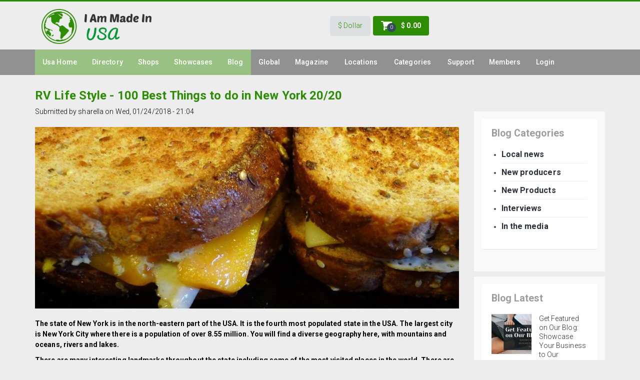

--- FILE ---
content_type: text/html; charset=utf-8
request_url: https://iammadein.com/usa/blog/1402/rv-life-style-100-best-things-do-new-york-2020
body_size: 17757
content:

<!DOCTYPE html>
<!--[if lt IE 7]> <html class="ie6 ie" lang="en" dir="ltr"> <![endif]-->
<!--[if IE 7]>    <html class="ie7 ie" lang="en" dir="ltr"> <![endif]-->
<!--[if IE 8]>    <html class="ie8 ie" lang="en" dir="ltr"> <![endif]-->
<!--[if gt IE 8]> <!-->
<html class="" lang="en" dir="ltr"> <!--<![endif]-->
    <head>
        <meta http-equiv="Content-Type" content="text/html; charset=utf-8" />
<link rel="shortcut icon" href="https://iammadein.com/sites/default/files/Global_logo-300x95_0.png" type="image/png" />
<meta name="description" content="The state of New York is in the north-eastern part of the USA. It is the fourth most populated state in the USA. The largest city is New York City where there is a population of over 8.55 million. You will find a diverse geography here, with mountains and oceans, rivers and lakes. There are many interesting landmarks throughout the state including some of the most visited" />
<meta name="generator" content="Drupal 7 (https://www.drupal.org)" />
<link rel="canonical" href="https://iammadein.com/usa/blog/1402/rv-life-style-100-best-things-do-new-york-2020" />
<link rel="shortlink" href="https://iammadein.com/node/1402" />
<meta property="og:site_name" content="IAmMadeIn" />
<meta property="og:type" content="article" />
<meta property="og:url" content="https://iammadein.com/usa/blog/1402/rv-life-style-100-best-things-do-new-york-2020" />
<meta property="og:title" content="RV Life Style - 100 Best Things to do in New York  20/20" />
<meta property="og:description" content="The state of New York is in the north-eastern part of the USA. It is the fourth most populated state in the USA. The largest city is New York City where there is a population of over 8.55 million. You will find a diverse geography here, with mountains and oceans, rivers and lakes. There are many interesting landmarks throughout the state including some of the most visited places in the world. There are over 200 colleges and universities in the state, some of which have been ranked in the top 40 in the world." />
<meta property="og:updated_time" content="2018-01-24T21:04:24-04:00" />
<meta property="og:image" content="https://iammadein.com/sites/default/files/100.%20Eat%20some%20chopped.jpg" />
<meta name="twitter:card" content="summary" />
<meta name="twitter:url" content="https://iammadein.com/usa/blog/1402/rv-life-style-100-best-things-do-new-york-2020" />
<meta name="twitter:title" content="RV Life Style - 100 Best Things to do in New York  20/20" />
<meta name="twitter:description" content="The state of New York is in the north-eastern part of the USA. It is the fourth most populated state in the USA. The largest city is New York City where there is a population of over 8.55 million." />
<meta name="twitter:image" content="https://iammadein.com/sites/default/files/100.%20Eat%20some%20chopped.jpg" />
<meta property="article:published_time" content="2018-01-24T21:04:24-04:00" />
<meta property="article:modified_time" content="2018-01-24T21:04:24-04:00" />
        <meta name="viewport" content="width=device-width, initial-scale=1, maximum-scale=1"/>
        <title>
            RV Life Style - 100 Best Things to do in New York     20/20 | IAmMadeIn        </title>
        <style type="text/css" media="all">
@import url("https://iammadein.com/modules/system/system.base.css?qx2snc");
@import url("https://iammadein.com/modules/system/system.menus.css?qx2snc");
@import url("https://iammadein.com/modules/system/system.messages.css?qx2snc");
@import url("https://iammadein.com/modules/system/system.theme.css?qx2snc");
</style>
<style type="text/css" media="all">
@import url("https://iammadein.com/sites/iammadein.com/libraries/chosen/chosen.css?qx2snc");
@import url("https://iammadein.com/sites/iammadein.com/modules/chosen/css/chosen-drupal.css?qx2snc");
</style>
<style type="text/css" media="all">
@import url("https://iammadein.com/sites/iammadein.com/modules/simplenews/simplenews.css?qx2snc");
@import url("https://iammadein.com/modules/comment/comment.css?qx2snc");
@import url("https://iammadein.com/sites/iammadein.com/modules/date/date_api/date.css?qx2snc");
@import url("https://iammadein.com/sites/iammadein.com/modules/date/date_popup/themes/datepicker.1.7.css?qx2snc");
@import url("https://iammadein.com/modules/field/theme/field.css?qx2snc");
@import url("https://iammadein.com/sites/iammadein.com/modules/menu_attach_block/menu_attach_block.css?qx2snc");
@import url("https://iammadein.com/modules/node/node.css?qx2snc");
@import url("https://iammadein.com/modules/search/search.css?qx2snc");
@import url("https://iammadein.com/modules/user/user.css?qx2snc");
@import url("https://iammadein.com/sites/iammadein.com/modules/youtube/css/youtube.css?qx2snc");
@import url("https://iammadein.com/sites/iammadein.com/modules/extlink/extlink.css?qx2snc");
@import url("https://iammadein.com/modules/forum/forum.css?qx2snc");
@import url("https://iammadein.com/sites/all/modules/views/css/views.css?qx2snc");
@import url("https://iammadein.com/sites/iammadein.com/modules/ckeditor/css/ckeditor.css?qx2snc");
@import url("https://iammadein.com/sites/iammadein.com/modules/media/modules/media_wysiwyg/css/media_wysiwyg.base.css?qx2snc");
</style>
<style type="text/css" media="all">
@import url("https://iammadein.com/sites/iammadein.com/libraries/isotope/jquery.isotope.css?qx2snc");
@import url("https://iammadein.com/sites/all/modules/ctools/css/ctools.css?qx2snc");
@import url("https://iammadein.com/sites/iammadein.com/modules/messageclose/css/messageclose.css?qx2snc");
@import url("https://iammadein.com/sites/iammadein.com/modules/panels/css/panels.css?qx2snc");
@import url("https://iammadein.com/sites/iammadein.com/modules/panels/plugins/layouts/onecol/onecol.css?qx2snc");
@import url("https://iammadein.com/sites/default/files/honeypot/honeypot.css?qx2snc");
@import url("https://iammadein.com/sites/iammadein.com/modules/fivestar/css/fivestar.css?qx2snc");
@import url("https://iammadein.com/sites/iammadein.com/modules/feedback_simple/feedback_simple.css?qx2snc");
</style>
<style type="text/css" media="all">
@import url("https://iammadein.com/sites/iammadein.com/themes/juniors/css/jquery.fancybox-1.3.4.css?qx2snc");
@import url("https://iammadein.com/sites/iammadein.com/themes/juniors/css/flexslider.css?qx2snc");
@import url("https://iammadein.com/sites/iammadein.com/themes/juniors/css/jackbox.min.css?qx2snc");
@import url("https://iammadein.com/sites/iammadein.com/themes/juniors/css/colorpicker.css?qx2snc");
@import url("https://iammadein.com/sites/iammadein.com/themes/juniors/css/bootstrap.min.css?qx2snc");
@import url("https://iammadein.com/sites/iammadein.com/themes/juniors/css/camera.css?qx2snc");
@import url("https://iammadein.com/sites/iammadein.com/themes/juniors/css/owl.carousel.css?qx2snc");
@import url("https://iammadein.com/sites/iammadein.com/themes/juniors/css/owl.transitions.css?qx2snc");
@import url("https://iammadein.com/sites/iammadein.com/themes/juniors/css/jquery.custom-scrollbar.css?qx2snc");
@import url("https://iammadein.com/sites/iammadein.com/themes/juniors/css/style.css?qx2snc");
@import url("https://iammadein.com/sites/iammadein.com/themes/juniors/css/font-awesome.min.css?qx2snc");
@import url("https://iammadein.com/sites/iammadein.com/themes/juniors/css/custom.css?qx2snc");
@import url("https://iammadein.com/sites/iammadein.com/themes/juniors/css/iamm.css?qx2snc");
</style>
        <style type="text/css">
                    </style>

		<link rel='stylesheet' href='/sites/iammadein.com/themes/juniors/css/colors/green.css' type='text/css' media='all' />
				
								<!--
			<link rel='stylesheet' href='/css/colors/green.css' type='text/css' media='all' />
		-->		
		        <!-- User defined CSS --><style type='text/css'></style><!-- End user defined CSS -->    </head>

    <body class="html not-front not-logged-in no-sidebars page-node page-node- page-node-1402 node-type-blog user-role-anonymous-user usa blog 1402 rv-life-style-100-best-things-do-new-york-2020"  style="background:#232830">
        
		                
<!--boxed layout-->
<div class="wide_layout relative">
    <!--[if (lt IE 9) | IE 9]>
            <div style="background:#fff;padding:8px 0 10px;">
            <div class="container" style="width:1170px;"><div class="row wrapper"><div class="clearfix" style="padding:9px 0 0;float:left;width:83%;"><i class="fa fa-exclamation-triangle scheme_color f_left m_right_10" style="font-size:25px;color:#e74c3c;"></i><b style="color:#e74c3c;">Attention! This page may not display correctly.</b> <b>You are using an outdated version of Internet Explorer. For a faster, safer browsing experience.</b></div><div class="t_align_r" style="float:left;width:16%;"><a href="http://windows.microsoft.com/en-US/internet-explorer/products/ie/home?ocid=ie6_countdown_bannercode" class="button_type_4 r_corners bg_scheme_color color_light d_inline_b t_align_c" target="_blank" style="margin-bottom:2px;">Update Now!</a></div></div></div></div>
    <![endif]-->

    <!--markup header-->
    <!--[if (lt IE 9) | IE 9]>
        <div style="background:#fff;padding:8px 0 10px;">
        <div class="container" style="width:1170px;"><div class="row wrapper"><div class="clearfix" style="padding:9px 0 0;float:left;width:83%;"><i class="fa fa-exclamation-triangle scheme_color f_left m_right_10" style="font-size:25px;color:#e74c3c;"></i><b style="color:#e74c3c;">Attention! This page may not display correctly.</b> <b>You are using an outdated version of Internet Explorer. For a faster, safer browsing experience.</b></div><div class="t_align_r" style="float:left;width:16%;"><a href="http://windows.microsoft.com/en-US/internet-explorer/products/ie/home?ocid=ie6_countdown_bannercode" class="button_type_4 r_corners bg_scheme_color color_light d_inline_b t_align_c" target="_blank" style="margin-bottom:2px;">Update Now!</a></div></div></div></div>
<![endif]-->
<!--markup header-->
<header role="banner">
    <!--header top part-->
            <div class="h_top_part">
            <div class="container">
                <div class="row clearfix">
                      <div class="region region-topbar-1 region-topbar-1">
    <div id="block-block-28" class="block block-block">
        

    <div class="content">
        <div class="col-lg-4 col-md-4 col-sm-5 t_xs_align_c">
	<div class="f_size_small">
                		      Welcome visitor can you	
		      <a href="#" data-popup="#login_popup">Log In</a> or <a href="https://iammadein.com/user/register">Create an Account</a> 
                	</div>
</div>
<div class="col-lg-4 col-md-4 col-sm-2 t_align_c t_xs_align_c">
	<p class="f_size_small">Call us now: <b class="color_dark">+5999 6637989</b></p>
</div>
<nav class="col-lg-4 col-md-4 col-sm-5 t_align_r t_xs_align_c">
	<ul class="d_inline_b horizontal_list clearfix f_size_small users_nav">
		<li><a href="https://iammadein.com/user" class="default_t_color">My Account</a></li>
                <li><a href="https://iammadein.com/user" class="default_t_color">Orders List</a></li>
		<li><a href="https://iammadein.com/wishlist" class="default_t_color">Wishlist</a></li>
		<li><a href="https://iammadein.com/checkout" class="default_t_color">Checkout</a></li>
	</ul>
</nav>
<div class="popup_wrap d_none" id="login_popup">
	<section class="popup r_corners shadow">
		<button class="bg_tr color_dark tr_all_hover text_cs_hover close f_size_large"><i class="fa fa-times"></i></button>
		<h3 class="m_bottom_20 color_dark">Log In</h3>
		<noscript>
  <style>form.antibot { display: none !important; }</style>
  <div class="antibot-no-js antibot-message antibot-message-warning messages warning">
    You must have JavaScript enabled to use this form.  </div>
</noscript>
<form class="antibot" action="/antibot" method="post" id="user-login-form" accept-charset="UTF-8"><div><div class="form-item form-type-textfield form-item-name">
  <label for="edit-name">Username or email <span class="form-required" title="This field is required.">*</span></label>
 <input type="text" id="edit-name" name="name" value="" size="15" maxlength="60" class="form-text required" />
</div>
<div class="form-item form-type-password form-item-pass">
  <label for="edit-pass">Password <span class="form-required" title="This field is required.">*</span></label>
 <input type="password" id="edit-pass" name="pass" size="15" maxlength="128" class="form-text required" />
</div>
<div class="item-list"><ul><li class="first last"><a href="/user/password" title="Request new password via e-mail.">Request new password</a></li>
</ul></div><input type="hidden" name="form_build_id" value="form-bhcGj1nXzCuZgSeUWhp-YYBZFvWC_6bRC85ICGjZlSw" />
<input type="hidden" name="form_id" value="user_login_block" />
<input type="hidden" name="antibot_key" value="" />
<div class="form-actions form-wrapper" id="edit-actions"><input class="button_type_3 color_light bg_scheme_color  r_corners tr_delay_hover box_s_none form-submit form-submit" type="submit" id="edit-submit" name="op" value="Log in" /></div></div></form>		<div class="bg_light_color_1 t_mxs_align_c">
			<h3 class="color_dark d_inline_middle d_mxs_block m_mxs_bottom_15">New Customer?</h3>
				<a href="https://iammadein.com/user/register" role="button" class="tr_all_hover r_corners button_type_4 bg_dark_color bg_cs_hover color_light d_inline_middle m_mxs_left_0">Create an Account</a>
		</div>
	</section>
</div>    </div>
    </div>

<div id="block-views-locationheader-block" class="block block-views">
        

    <div class="content">
        <div class="view view-locationheader view-id-locationheader view-display-id-block view-dom-id-431e7a8b66261336e79c96b6c6f5c5e8">
        
  
  
      <div class="view-content">
      <div class="viewsgroup">
  <div class="views-row views-row-1 views-row-odd views-row-first views-row-last">
      
  <div class="views-field views-field-field-location-logo">        <div class="field-content"><a href="/usa"><img typeof="foaf:Image" src="https://iammadein.com/sites/default/files/usa.png" width="300" height="95" alt="" /></a></div>  </div></div>
</div>
    </div>
  
  
  
  
  
  
</div>    </div>
    </div>

  </div>
                </div>
            </div>
        </div>
        <!--header bottom part-->
    <div class="h_bot_part container">
        <div class="clearfix row">
            <div class="col-lg-6 col-md-6 col-sm-4 t_xs_align_c">
                

                            </div>
            <div class="col-lg-6 col-md-6 col-sm-8 t_align_r t_xs_align_c">
                <ul class="d_inline_b horizontal_list clearfix t_align_l site_settings">
                    <!--like-->
                                        <li class="relative">
                        <a role="button" href="https://iammadein.com/global/wishlist" class="button_type_1 color_dark d_block bg_light_color_1 r_corners tr_delay_hover box_s_none"><i class="fa fa-heart-o f_size_ex_large"></i><span class="count circle t_align_c">0</span></a>
                    </li>
                    
                    <!--language settings-->

                    <!--currency settings-->
                                        <li class="m_left_5 relative container3d">
                        <a role="button" href="#" class="button_type_2 color_dark d_block bg_light_color_1 r_corners tr_delay_hover box_s_none" id="currency_button">
                            <span class="scheme_color">$</span> <span class="d_mxs_none">Dollar</span>
                        </a>
                                                    <div class="dropdown_list top_arrow color_light">
                                  <div class="region region-currency region-currency">
    <div id="block-commerce-multicurrency-currency-menu--3" class="block block-commerce-multicurrency">
        

    <div class="content">
        <ul class="currency_select_menu">
  <li class="EUR">
    <a href="/commerce_currency_select/EUR?destination=node/1402">€&nbsp;Euro</a>
  </li>
  <li class="USD active">
    <a href="/commerce_currency_select/USD?destination=node/1402">$&nbsp;Dollar</a>
  </li>
</ul>
    </div>
    </div>

  </div>
                            </div>
                                            </li>
                    <!--shopping cart-->
                                            
                        <li class="m_left_5 relative container3d" id="shopping_button">
                            <a role="button" href="#" class="button_type_3 color_light bg_scheme_color d_block r_corners tr_delay_hover box_s_none">
								<span class="d_inline_middle shop_icon m_mxs_right_0">
									<i class="fa fa-shopping-cart"></i>
									<span class="count tr_delay_hover type_2 circle t_align_c">0</span>
								</span>
                                <b class="d_mxs_none">$&nbsp;0.00</b>
                            </a>
                            <div class="shopping_cart top_arrow tr_all_hover r_corners">
                                  <div class="region region-cart region-cart">
    <div id="block-commerce-cart-cart" class="block block-commerce-cart">
        

    <div class="content">
        <div class="cart-empty-block">Your shopping cart is empty.</div>    </div>
    </div>

  </div>
                            </div>
                        </li>
                                    </ul>
            </div>
        </div>
    </div>
    <!--main menu container-->
    <div class="menu_wrap relative">
        <div class="container clearfix">
            <!--button for responsive menu-->
            <button id="menu_button" class="r_corners centered_db d_none tr_all_hover d_xs_block m_bottom_10">
                <span class="centered_db r_corners"></span>
                <span class="centered_db r_corners"></span>
                <span class="centered_db r_corners"></span>
            </button>
            <!--main menu-->
                        <nav role="navigation" class="f_left f_xs_none d_xs_none">
                  <div class="region region-menu region-menu">
    <div id="block-menu-menu-iamm-menu" class="block block-menu">
        

    <div class="content">
        <ul class="menu"><li class="first leaf localmenu" id="localhome"><a href="/usa" class="localmenu">usa Home</a></li>
<li class="leaf"><a href="/usa/directory" class="localmenu">Directory</a></li>
<li class="leaf localmenu"><a href="/usa/stores" class="localmenu">Shops</a></li>
<li class="leaf localmenu"><a href="/usa/windows">Showcases</a></li>
<li class="leaf"><a href="/usa/blog" class="localmenu">Blog</a></li>
<li class="leaf"><a href="/" id="global-home">Global</a></li>
<li class="leaf"><a href="/global/magazines">Magazine</a></li>
<li class="leaf mobilemenu"><a href="/global/categories-0">Categories</a></li>
<li class="last leaf mobilemenu"><a href="/global/locations">Locations</a></li>
</ul>    </div>
    </div>

<div id="block-panels-mini-locations" class="block block-panels-mini minipanel-block">
                <h3>Locations</h3>
    

    <div class="content">
        <div class="panel-display panel-1col clearfix" id="mini-panel-locations">
  <div class="panel-panel panel-col">
    <div><div class="panel-pane pane-views pane-locations"  id="view-locations" >
  
      
  
  <div class="pane-content">
    <div class="view view-locations view-id-locations view-display-id-block view-dom-id-f7d1dd1ce051e94f6eaa317270f02b61">
        
  
  
      <div class="view-content">
      <div class="viewsgroup">
    <h3>Caribbean</h3><!--this is the group name-->
  <div class="views-row views-row-1 views-row-odd views-row-first aruba">
      
  <div class="views-field views-field-name">        <span class="field-content"><a href="/aruba">Aruba</a></span>  </div></div>
  <div class="views-row views-row-2 views-row-even bonaire">
      
  <div class="views-field views-field-name">        <span class="field-content"><a href="/bonaire">Bonaire</a></span>  </div></div>
  <div class="views-row views-row-3 views-row-odd views-row-last curacao">
      
  <div class="views-field views-field-name">        <span class="field-content"><a href="/curacao">Curacao</a></span>  </div></div>
</div>
<div class="viewsgroup">
    <h3>Europe</h3><!--this is the group name-->
  <div class="views-row views-row-1 views-row-odd views-row-first belgium">
      
  <div class="views-field views-field-name">        <span class="field-content"><a href="/belgium">Belgium</a></span>  </div></div>
  <div class="views-row views-row-2 views-row-even hungary">
      
  <div class="views-field views-field-name">        <span class="field-content"><a href="/hungary">Hungary</a></span>  </div></div>
  <div class="views-row views-row-3 views-row-odd france">
      
  <div class="views-field views-field-name">        <span class="field-content"><a href="/france">France</a></span>  </div></div>
  <div class="views-row views-row-4 views-row-even germany">
      
  <div class="views-field views-field-name">        <span class="field-content"><a href="/germany">Germany</a></span>  </div></div>
  <div class="views-row views-row-5 views-row-odd italy">
      
  <div class="views-field views-field-name">        <span class="field-content"><a href="/italy">Italy</a></span>  </div></div>
  <div class="views-row views-row-6 views-row-even netherlands">
      
  <div class="views-field views-field-name">        <span class="field-content"><a href="/netherlands">Netherlands</a></span>  </div></div>
  <div class="views-row views-row-7 views-row-odd views-row-last spain">
      
  <div class="views-field views-field-name">        <span class="field-content"><a href="/spain">Spain</a></span>  </div></div>
</div>
<div class="viewsgroup">
    <h3>N.America</h3><!--this is the group name-->
  <div class="views-row views-row-1 views-row-odd views-row-first canada">
      
  <div class="views-field views-field-name">        <span class="field-content"><a href="/canada">Canada</a></span>  </div></div>
  <div class="views-row views-row-2 views-row-even mexico">
      
  <div class="views-field views-field-name">        <span class="field-content"><a href="/mexico">Mexico</a></span>  </div></div>
  <div class="views-row views-row-3 views-row-odd views-row-last usa">
      
  <div class="views-field views-field-name">        <span class="field-content"><a href="/usa">USA</a></span>  </div></div>
</div>
<div class="viewsgroup">
    <h3>S.America</h3><!--this is the group name-->
  <div class="views-row views-row-1 views-row-odd views-row-first colombia">
      
  <div class="views-field views-field-name">        <span class="field-content"><a href="/colombia">Colombia</a></span>  </div></div>
  <div class="views-row views-row-2 views-row-even suriname">
      
  <div class="views-field views-field-name">        <span class="field-content"><a href="/suriname">Suriname</a></span>  </div></div>
  <div class="views-row views-row-3 views-row-odd views-row-last venezuela">
      
  <div class="views-field views-field-name">        <span class="field-content"><a href="/venezuela">Venezuela</a></span>  </div></div>
</div>
<div class="viewsgroup">
    <h3>Asia</h3><!--this is the group name-->
  <div class="views-row views-row-1 views-row-odd views-row-first views-row-last indonesia">
      
  <div class="views-field views-field-name">        <span class="field-content"><a href="/indonesia">Indonesia</a></span>  </div></div>
</div>
<div class="viewsgroup">
    <h3>Africa</h3><!--this is the group name-->
  <div class="views-row views-row-1 views-row-odd views-row-first views-row-last senegal">
      
  <div class="views-field views-field-name">        <span class="field-content"><a href="/senegal">Senegal</a></span>  </div></div>
</div>
    </div>
  
  
  
  
  
  
</div>  </div>

  
  </div>
</div>
  </div>
</div>
    </div>
    </div>

<div id="block-panels-mini-categories" class="block block-panels-mini">
                <h3>Categories</h3>
    

    <div class="content">
        <div class="panel-display panel-1col clearfix" id="mini-panel-categories">
  <div class="panel-panel panel-col">
    <div><div class="panel-pane pane-views pane-product-categories"  >
  
      
  
  <div class="pane-content">
    <div class="view view-product-categories view-id-product_categories view-display-id-block_1 view-dom-id-4a6436d58463ee240f04582a030bc406">
        
  
  
      <div class="view-content">
      <div class="viewsgroup">
    <h3>Service</h3><!--this is the group name-->
  <div class="views-row views-row-1 views-row-odd views-row-first">
      
  <div class="views-field views-field-name">        <span class="field-content"><a href="/global/category/accountancy">Accountancy</a></span>  </div></div>
  <div class="views-row views-row-2 views-row-even">
      
  <div class="views-field views-field-name">        <span class="field-content"><a href="/global/category/administrators">Administrators</a></span>  </div></div>
  <div class="views-row views-row-3 views-row-odd">
      
  <div class="views-field views-field-name">        <span class="field-content"><a href="/global/category/brokers">Brokers</a></span>  </div></div>
  <div class="views-row views-row-4 views-row-even">
      
  <div class="views-field views-field-name">        <span class="field-content"><a href="/global/category/consultants">Consultants</a></span>  </div></div>
  <div class="views-row views-row-5 views-row-odd views-row-last">
      
  <div class="views-field views-field-name">        <span class="field-content"><a href="/global/category/logistics">Logistics</a></span>  </div></div>
</div>
<div class="viewsgroup">
    <h3>Bijouterie</h3><!--this is the group name-->
  <div class="views-row views-row-1 views-row-odd views-row-first">
      
  <div class="views-field views-field-name">        <span class="field-content"><a href="/global/category/bags">Bags</a></span>  </div></div>
  <div class="views-row views-row-2 views-row-even">
      
  <div class="views-field views-field-name">        <span class="field-content"><a href="/global/category/hair-products">Hair products</a></span>  </div></div>
  <div class="views-row views-row-3 views-row-odd views-row-last">
      
  <div class="views-field views-field-name">        <span class="field-content"><a href="/global/category/jewelery">Jewelery</a></span>  </div></div>
</div>
<div class="viewsgroup">
    <h3>Media</h3><!--this is the group name-->
  <div class="views-row views-row-1 views-row-odd views-row-first">
      
  <div class="views-field views-field-name">        <span class="field-content"><a href="/global/category/books">Books</a></span>  </div></div>
  <div class="views-row views-row-2 views-row-even">
      
  <div class="views-field views-field-name">        <span class="field-content"><a href="/global/category/documentaries">Documentaries</a></span>  </div></div>
  <div class="views-row views-row-3 views-row-odd">
      
  <div class="views-field views-field-name">        <span class="field-content"><a href="/global/category/literature">Literature</a></span>  </div></div>
  <div class="views-row views-row-4 views-row-even">
      
  <div class="views-field views-field-name">        <span class="field-content"><a href="/global/category/movies">Movies</a></span>  </div></div>
  <div class="views-row views-row-5 views-row-odd">
      
  <div class="views-field views-field-name">        <span class="field-content"><a href="/global/category/music">Music</a></span>  </div></div>
  <div class="views-row views-row-6 views-row-even views-row-last">
      
  <div class="views-field views-field-name">        <span class="field-content"><a href="/global/category/novels">Novels</a></span>  </div></div>
</div>
<div class="viewsgroup">
    <h3>Arts &amp; Crafts</h3><!--this is the group name-->
  <div class="views-row views-row-1 views-row-odd views-row-first">
      
  <div class="views-field views-field-name">        <span class="field-content"><a href="/global/category/ceramics">ceramics</a></span>  </div></div>
  <div class="views-row views-row-2 views-row-even">
      
  <div class="views-field views-field-name">        <span class="field-content"><a href="/global/category/conceptual">conceptual</a></span>  </div></div>
  <div class="views-row views-row-3 views-row-odd">
      
  <div class="views-field views-field-name">        <span class="field-content"><a href="/global/category/drawpaintings">draw/paintings</a></span>  </div></div>
  <div class="views-row views-row-4 views-row-even">
      
  <div class="views-field views-field-name">        <span class="field-content"><a href="/global/category/photography">photography</a></span>  </div></div>
  <div class="views-row views-row-5 views-row-odd views-row-last">
      
  <div class="views-field views-field-name">        <span class="field-content"><a href="/global/category/sculpture">sculpture</a></span>  </div></div>
</div>
<div class="viewsgroup">
    <h3>Other</h3><!--this is the group name-->
  <div class="views-row views-row-1 views-row-odd views-row-first views-row-last">
      
  <div class="views-field views-field-name">        <span class="field-content"><a href="/global/category/furniture">Furniture</a></span>  </div></div>
</div>
<div class="viewsgroup">
    <h3>Food</h3><!--this is the group name-->
  <div class="views-row views-row-1 views-row-odd views-row-first">
      
  <div class="views-field views-field-name">        <span class="field-content"><a href="/global/category/markets">Markets</a></span>  </div></div>
  <div class="views-row views-row-2 views-row-even">
      
  <div class="views-field views-field-name">        <span class="field-content"><a href="/global/category/meals">Meals</a></span>  </div></div>
  <div class="views-row views-row-3 views-row-odd">
      
  <div class="views-field views-field-name">        <span class="field-content"><a href="/global/category/sweets">Sweets</a></span>  </div></div>
  <div class="views-row views-row-4 views-row-even views-row-last">
      
  <div class="views-field views-field-name">        <span class="field-content"><a href="/global/category/vegetables-and-fruit">Vegetables and fruit</a></span>  </div></div>
</div>
<div class="viewsgroup">
    <h3>Clothing</h3><!--this is the group name-->
  <div class="views-row views-row-1 views-row-odd views-row-first views-row-last">
      
  <div class="views-field views-field-name">        <span class="field-content"><a href="/global/category/women">Women</a></span>  </div></div>
</div>
    </div>
  
  
  
  
  
  
</div>  </div>

  
  </div>
</div>
  </div>
</div>
    </div>
    </div>

<div id="block-menu-menu-iamm-b" class="block block-menu">
        

    <div class="content">
        <ul class="menu"><li class="first leaf"><a href="/global/support">Support</a></li>
<li class="expanded nolink" id="membershipitem"><span>Members</span><ul class="menu"><li class="first leaf"><a href="/global/membership-introduction-page">Introduction</a></li>
<li class="leaf"><a href="/global/licenses">Join a membership</a></li>
<li class="leaf"><a href="/global/business-listing-information-page">Business Listing info</a></li>
<li class="leaf"><a href="/global/showcase-information-page">Showcase info</a></li>
<li class="last leaf"><a href="/global/webshop-members-sellers-information-page">Webshop info</a></li>
</ul></li>
<li class="leaf"><a href="/user/login">Login</a></li>
<li class="expanded nolink" id="myitem"><span>My</span><ul class="menu"><li class="first leaf"><a href="/user">My account</a></li>
<li class="leaf"><a href="/global/mystores">My Shops</a></li>
<li class="leaf"><a href="/global/mysellers">My Selllers</a></li>
<li class="leaf" id="ticketsassignedtome"><a href="/global/tickets/assigned/not%20yet%20assigned">Tickets assigned to me</a></li>
<li class="last leaf"><a href="/global/tickets/not%20yet%20assigned">Tickets created by me</a></li>
</ul></li>
<li class="last expanded nolink" id="adminitem"><span>Admin</span><ul class="menu"><li class="first last leaf"><a href="/global/tasks">Tasks</a></li>
</ul></li>
</ul>    </div>
    </div>

  </div>
            </nav>
                        <button class="f_right search_button tr_all_hover f_xs_none d_xs_none">
                <i class="fa fa-search"></i>
            </button>
        </div>
        <!--search form-->
        <div class="searchform_wrap tf_xs_none tr_all_hover">
            <div class="container vc_child h_inherit relative">
                <form class="d_inline_middle full_width" role="search" onsubmit="if(this.search_block_form.value==&#039;Type text and hit enter&#039;){ alert(&#039;Please enter a search&#039;); return false; }" action="/usa/blog/1402/rv-life-style-100-best-things-do-new-york-2020" method="post" id="search-block-form" accept-charset="UTF-8"><div><div class="container-inline">
      <h2 class="element-invisible">Search form</h2>
    <div class="form-item form-type-textfield form-item-search-block-form">
  <label class="element-invisible" for="edit-search-block-form--2">Search </label>
 <input title="Enter the terms you wish to search for." class="f_size_large form-text" onblur="if (this.value == &#039;&#039;) {this.value = &#039;Type text and hit enter&#039;;}" onfocus="if (this.value == &#039;Type text and hit enter&#039;) {this.value = &#039;&#039;;}" placeholder="Type text and hit enter" type="text" id="edit-search-block-form--2" name="search_block_form" value="Type text and hit enter" size="15" maxlength="128" />
</div>
<div class="form-actions form-wrapper" id="edit-actions--7"><input type="submit" id="edit-submit--9" name="op" value="Search" class="form-submit" /></div><input type="hidden" name="form_build_id" value="form-PuGMDgwCkw8KKIWGIKJf324SO4kft4iKKXGCfhMVr2U" />
<input type="hidden" name="form_id" value="search_block_form" />
</div>
</div></form>                <button class="close_search_form tr_all_hover d_xs_none color_dark">
                    <i class="fa fa-times"></i>
                </button>
            </div>
        </div>
    </div>
</header>

    <!--breadcrumbs-->
        
    <!-- Message -->
    <div class="message">
        <div class="container">
                    </div>
    </div>

    <!--content-->
    <div class="page_content_offset">
        <div class="container">
            <div class="row clearfix">
                <!--left content column-->
                <section class="col-lg-9 col-md-9 col-sm-9">
                                                                					                    
                    						  <div class="region region-content region-content">
    <div id="block-system-main" class="block block-system">
        

    <div class="content">
        <div id="node-1402" class="node node-blog node-promoted clearfix" about="/usa/blog/1402/rv-life-style-100-best-things-do-new-york-2020" typeof="sioc:Post sioct:BlogPost">

  
  
    <h2><a href="/usa/blog/1402/rv-life-style-100-best-things-do-new-york-2020">RV Life Style - 100 Best Things to do in New York     20/20</a></h2>

  <span property="dc:title" content="RV Life Style - 100 Best Things to do in New York     20/20" class="rdf-meta element-hidden"></span><span property="sioc:num_replies" content="0" datatype="xsd:integer" class="rdf-meta element-hidden"></span>
      <div class="submitted">
      <span property="dc:date dc:created" content="2018-01-24T21:04:24-04:00" datatype="xsd:dateTime" rel="sioc:has_creator">Submitted by <span class="username" xml:lang="" about="/sharella" typeof="sioc:UserAccount" property="foaf:name" datatype="">sharella</span> on Wed, 01/24/2018 - 21:04</span>    </div>
  
  <div class="content">
    <div class="field field-name-field-single-image field-type-image field-label-hidden"><div class="field-items"><div class="field-item even"><img typeof="foaf:Image" src="https://iammadein.com/sites/default/files/styles/blog_image_828x363/public/100.%20Eat%20some%20chopped.jpg?itok=xXSRMKqR" width="848" height="363" alt="" /></div></div></div><div class="field field-name-body field-type-text-with-summary field-label-hidden"><div class="field-items"><div class="field-item even" property="content:encoded"><p><strong>The state of New York is in the north-eastern part of the USA. It is the fourth most populated state in the USA. The largest city is New York City where there is a population of over 8.55 million. You will find a diverse geography here, with mountains and oceans, rivers and lakes.</strong></p>
<p><strong>There are many interesting landmarks throughout the state including some of the most visited places in the world. There are over 200 colleges and universities in the state, some of which have been ranked in the top 40 in the world.</strong></p>
<p><strong>Cuisine is vastly different in every area you visit, depending on the culture of the inhabitants. Be prepared to try different types of food, and explore the many places in the state. Don’t be afraid to ask questions – New Yorkers will gladly tell you all about their state!</strong></p>
<p> </p>
<h2>96. See a Broadway Show</h2>
<p>One thing that should be on your list is to see a show here. There are more than 36 theatres in close proximity, with some of them hosting great performances by well-known artists.<br />
Whether you enjoy big-budget musicals or plays, you will find a show that you will enjoy. Most theatres have a restaurant close by where you can get an evening meal before or after the show.<br />
Make a night of it, check into a hotel, see a show, have a meal, and make it an evening to remember!</p>
<p> </p>
<h2>97. Adirondack Mountains</h2>
<p>If you need to get away from the big city for a few days, then make sure you head up here. You will find this just a few hours north of the city.<br />
There are many ways to enjoy the outdoors, such as skiing, hunting, fishing, walking, and hiking, so whatever you enjoy, you will be able to do.<br />
This is a great area to take an RV, spend a few days and relax.</p>
<p> </p>
<h2>98. Fish for free</h2>
<p>If you enjoy fishing, then this is something that will appeal to you. The city has over 500 miles of shoreline. There are also rivers and lakes where you can take a rod and reel.<br />
You will find places that hire equipment on a daily or weekly basis, so you will have plenty of opportunity to fish to your heart’s content.<br />
Even better is that it is free to fish in every borough, although city regulations need to be obeyed.</p>
<p> </p>
<h2>99. 5 Beekman Street</h2>
<p>This is one of the most beautiful buildings in the heart of the financial district in Manhattan. The odd thing about it is that it has been empty for decades!<br />
The Victorian style is now one of the few still remaining buildings here, with cast iron railings and high ceilings.<br />
Not one soul has lived in or worked in the building since the 1940’s, although now there is a hotel inside which is worth looking at. Perhaps you can find out the reason it has been unoccupied for all those years!</p>
<p> </p>
<h2>100. Eat some chopped cheese</h2>
<p>This may sound horrible, but it is in fact a staple of Brooklyn delicatessens. Unlike bagels, which most people are familiar with, the chopped cheese sandwich remains relatively unknown outside the area.<br />
Be prepared to try one of these as you might get to like them!<br />
You will find this delicacy at most sandwich shops. Try to keep an open mind and have one! Most will come with ground beef, melted cheese, lettuce, onion, tomato in a roll. You can add or omit any of the ingredients as you wish. Enjoy!</p>
<p> </p>
<p><strong><em>Summary</em></strong></p>
<p><strong><em>New York has so many interesting places to go and things to see, not to mention different styles of cuisine to enjoy. Whether you like museums and historical places, people watching, walking in the park, or tasting different food, you will find that there is something that appeals to you. There is truly something here for every person, no matter what age they are.</em></strong></p>
</div></div></div><div class="field field-name-field-rating field-type-fivestar field-label-hidden"><div class="field-items"><div class="field-item even"><form class="fivestar-widget" action="/usa/blog/1402/rv-life-style-100-best-things-do-new-york-2020" method="post" id="fivestar-custom-widget" accept-charset="UTF-8"><div><div  class="clearfix fivestar-average-text fivestar-average-stars fivestar-form-item fivestar-default"><div class="form-item form-type-fivestar form-item-vote">
 <div class="form-item form-type-select form-item-vote">
 <select id="edit-vote--2" name="vote" class="form-select"><option value="-">Select rating</option><option value="20">Give it 1/5</option><option value="40">Give it 2/5</option><option value="60">Give it 3/5</option><option value="80">Give it 4/5</option><option value="100">Give it 5/5</option></select>
<div class="description"><div class="fivestar-summary fivestar-summary-average-count"><span class="empty">No votes yet</span></div></div>
</div>

</div>
</div><input class="fivestar-submit form-submit" type="submit" id="edit-fivestar-submit" name="op" value="Rate" /><input type="hidden" name="form_build_id" value="form-qyfZN6-sGHd0krYudraR8hn8gqg_tiAQwHvaWY01BmY" />
<input type="hidden" name="form_id" value="fivestar_custom_widget" />
</div></form></div></div></div><div class="field field-name-field-location field-type-entityreference field-label-inline clearfix"><div class="field-label">Location:&nbsp;</div><div class="field-items"><div class="field-item even"><a href="/usa">USA</a></div></div></div>  </div>

  <ul class="links inline"><li class="comment_forbidden first last"><span><a href="/user/login?destination=node/1402%23comment-form">Log in</a> to post comments</span></li>
</ul>
  
</div>    </div>
    </div>

  </div>
					                                    </section>
                <!--right column-->
                <aside class="col-lg-3 col-md-3 col-sm-3">
                                              <div class="region region-right-sidebar region-right-sidebar">
    <div id="block-views-blog-category-block" class="block block-views">
        

    <div class="content">
        <div class="view view-blog-category view-id-blog_category view-display-id-block view-dom-id-1e6e666c9c9b7289a336493ce47d7c99">




    <figure class="widget shadow r_corners wrapper m_bottom_30">
                        <figcaption><h3 class="color_light">Blog Categories</h3></figcaption>                <div class="widget_content">
            <!--Categories list-->
                <ul class="categories_list">          <li class="views-row views-row-1 views-row-odd views-row-first">  
          <a href="/blog-category/local-news">Local news</a>  </li>
          <li class="views-row views-row-2 views-row-even">  
          <a href="/blog-category/new-producers">New producers</a>  </li>
          <li class="views-row views-row-3 views-row-odd">  
          <a href="/blog-category/new-products">New Products</a>  </li>
          <li class="views-row views-row-4 views-row-even">  
          <a href="/blog-category/interviews">Interviews</a>  </li>
          <li class="views-row views-row-5 views-row-odd views-row-last">  
          <a href="/blog-category/media">In the media</a>  </li>
      </ul>        </div>
    </figure>






</div>
    </div>
    </div>

<div id="block-views-blog-latest-block-5" class="block block-views">
        

    <div class="content">
        <div class="view view-blog-latest- view-id-blog_latest_ view-display-id-block_5 view-dom-id-fce0fdcc496217e02b0bf91bef2ae7f6">




    <figure class="widget shadow r_corners wrapper m_bottom_30">
                        <figcaption><h3 class="color_light">Blog Latest</h3></figcaption>                <div class="widget_content">
            <div class="viewsgroup">
  <div class="clearfix m-bottom-15">
      
          <article class="clearfix m_bottom_15">
										<img src="https://iammadein.com/sites/default/files/styles/blog_latest_80x80/public/Minimal%20Photocentric%20Productivity%20Blog%20Banner.jpg?itok=vy6xRQQZ" alt="" class="f_left m_right_15 m_sm_bottom_10 f_sm_none f_xs_left m_xs_bottom_0">
										<a href="/global/blog/13830/get-featured-our-blog-showcase-your-business-our-audience" class="color_dark d_block bt_link p_vr_0">Get Featured on Our Blog: Showcase Your Business to Our Audience!</a>
										<p class="f_size_medium">0 comments</p>
									</article>
			<hr class="m_bottom_15">
  </div>
  <div class="clearfix m-bottom-15">
      
          <article class="clearfix m_bottom_15">
										<img src="https://iammadein.com/sites/default/files/styles/blog_latest_80x80/public/Blue%20Modern%20Tips%20Business%20Banner.png?itok=Ap21yzrR" alt="" class="f_left m_right_15 m_sm_bottom_10 f_sm_none f_xs_left m_xs_bottom_0">
										<a href="/global/blog/13829/strengthening-connections-importance-supporting-local-producers-conscious-consumer" class="color_dark d_block bt_link p_vr_0">Strengthening Connections: The Importance of Supporting Local Producers as a Conscious Consumer</a>
										<p class="f_size_medium">0 comments</p>
									</article>
			<hr class="m_bottom_15">
  </div>
  <div class="clearfix m-bottom-15">
      
          <article class="clearfix m_bottom_15">
										<img src="https://iammadein.com/sites/default/files/styles/blog_latest_80x80/public/foto%20stage_1.jpeg?itok=w6JwRreu" alt="" class="f_left m_right_15 m_sm_bottom_10 f_sm_none f_xs_left m_xs_bottom_0">
										<a href="/curacao/blog/13828/festival-di-tumba-2023-e-di-51-edishon" class="color_dark d_block bt_link p_vr_0">Festival di Tumba 2023, e di 51 edishon.</a>
										<p class="f_size_medium">0 comments</p>
									</article>
			<hr class="m_bottom_15">
  </div>
</div>
        </div>
    </figure>






</div>

    </div>
    </div>

<div id="block-views-blog-latest-block-3" class="block block-views">
        

    <div class="content">
        <div class="view view-blog-latest- view-id-blog_latest_ view-display-id-block_3 view-dom-id-38eaa238a2e278707bfe303d6744d370">




    <figure class="widget shadow r_corners wrapper m_bottom_30">
                        <figcaption><h3 class="color_light">Popular Articles</h3></figcaption>                <div class="widget_content">
            <div class="viewsgroup">
  <div class="">
      
  <div class="views-field views-field-nothing">        <span class="field-content"><article class="clearfix m_bottom_15">
										<img src="https://iammadein.com/sites/default/files/styles/blog_latest_80x80/public/face%20mask%20amended_0.png?itok=NNKuIJKd" alt="" class="f_left m_right_15 m_sm_bottom_10 f_sm_none f_xs_left m_xs_bottom_0">
										<a href="/curacao/blog/2517/3d-print-splash-screens-made-curacao" class="color_dark d_block bt_link p_vr_0"><a href="/curacao/blog/2517/3d-print-splash-screens-made-curacao">3D print Splash screens - Made in Curacao</a>.</a>
										<p class="f_size_medium">0 comments</p>
                                                                                 <p class="b-views">[totalcount] views</p>
									</article>
			<hr class="m_bottom_15">
</span>  </div></div>
  <div class="">
      
  <div class="views-field views-field-nothing">        <span class="field-content"><article class="clearfix m_bottom_15">
										<img src="https://iammadein.com/sites/default/files/styles/blog_latest_80x80/public/Blue%20Modern%20Tips%20Business%20Banner.png?itok=Ap21yzrR" alt="" class="f_left m_right_15 m_sm_bottom_10 f_sm_none f_xs_left m_xs_bottom_0">
										<a href="/global/blog/13829/strengthening-connections-importance-supporting-local-producers-conscious-consumer" class="color_dark d_block bt_link p_vr_0"><a href="/global/blog/13829/strengthening-connections-importance-supporting-local-producers-conscious-consumer">Strengthening Connections: The Importance of Supporting Local Producers as a Conscious Consumer</a>.</a>
										<p class="f_size_medium">0 comments</p>
                                                                                 <p class="b-views">[totalcount] views</p>
									</article>
			<hr class="m_bottom_15">
</span>  </div></div>
  <div class="">
      
  <div class="views-field views-field-nothing">        <span class="field-content"><article class="clearfix m_bottom_15">
										<img src="https://iammadein.com/sites/default/files/styles/blog_latest_80x80/public/curb.jpeg?itok=krcbTFxG" alt="" class="f_left m_right_15 m_sm_bottom_10 f_sm_none f_xs_left m_xs_bottom_0">
										<a href="/usa/blog/1554/7-simple-ways-add-curb-appeal-your-home-22" class="color_dark d_block bt_link p_vr_0"><a href="/usa/blog/1554/7-simple-ways-add-curb-appeal-your-home-22">7 Simple Ways to Add Curb Appeal to Your Home 2/2</a>.</a>
										<p class="f_size_medium">0 comments</p>
                                                                                 <p class="b-views">[totalcount] views</p>
									</article>
			<hr class="m_bottom_15">
</span>  </div></div>
</div>
        </div>
    </figure>






</div>

    </div>
    </div>

  </div>
                                    </aside>
            </div>
        </div>
    </div>

    <!--markup footer-->
    <footer id="footer">
    <div class="footer_top_part">
        <div class="container">
            <div class="row clearfix">
                <div class="col-lg-3 col-md-3 col-sm-3 m_xs_bottom_30 f-style-1 a-style">
                      <div class="region region-footer-1 region-footer-1">
    <div id="block-block-39" class="block block-block">
        

    <div class="content">
        			<h3 class="color_light_2 m_bottom_20">About</h3>
The mission of I Am Made In is to make local specialties more well-known. We provide a platform where curiosity is raised, new products can be discovered, new things can be experienced.

                       <a href="global/about-us" class="color_light">Read More <i class="fa fa-angle-right m_left_5"></i></a>
    </div>
    </div>

  </div>
                                              <div class="region region-footer-top region-footer-top">
    <div id="block-block-7" class="block block-block">
        

    <div class="content">
        <!--social icons-->
   <h3 class="color_light_2 m_bottom_20 f-social">Stay Connected</h3>
  <ul class="clearfix horizontal_list social_icons d_inline_b">
									<li class="facebook m_bottom_5 relative">
										<span class="tooltip tr_all_hover r_corners color_dark f_size_small">Facebook</span>
										<a href="https://www.facebook.com/MadeinCuracao" class="r_corners t_align_c tr_delay_hover f_size_ex_large">
											<i class="fa fa-facebook"></i>
										</a>
									</li>
									<li class="twitter m_left_5 m_bottom_5 relative">
										<span class="tooltip tr_all_hover r_corners color_dark f_size_small">Twitter</span>
										<a href="https://twitter.com/madein_curacao" class="r_corners f_size_ex_large t_align_c tr_delay_hover">
											<i class="fa fa-twitter"></i>
										</a>
									</li>
									<li class="google_plus m_left_5 m_bottom_5 relative">
										<span class="tooltip tr_all_hover r_corners color_dark f_size_small">Google Plus</span>
										<a href="#" class="r_corners f_size_ex_large t_align_c tr_delay_hover">
											<i class="fa fa-google-plus"></i>
										</a>
									</li>
									<li class="rss m_left_5 m_bottom_5 relative">
										<span class="tooltip tr_all_hover r_corners color_dark f_size_small">Rss</span>
										<a href="#" class="r_corners f_size_ex_large t_align_c tr_delay_hover">
											<i class="fa fa-rss"></i>
										</a>
									</li>
									<li class="pinterest m_left_5 m_bottom_5 relative">
										<span class="tooltip tr_all_hover r_corners color_dark f_size_small">Pinterest</span>
										<a href="https://www.pinterest.com/madeincuracao" class="r_corners f_size_ex_large t_align_c tr_delay_hover">
											<i class="fa fa-pinterest"></i>
										</a>
									</li>
									<li class="instagram m_left_5 m_bottom_5 relative">
										<span class="tooltip tr_all_hover r_corners color_dark f_size_small">Instagram</span>
										<a href="https://www.instagram.com/iammadeincuracao" class="r_corners f_size_ex_large t_align_c tr_delay_hover">
											<i class="fa fa-instagram"></i>
										</a>
									</li>
									<li class="linkedin m_bottom_5 m_sm_left_5 relative">
										<span class="tooltip tr_all_hover r_corners color_dark f_size_small">LinkedIn</span>
										<a href="http://www.linkedin.com/in/made-in-curacao" class="r_corners f_size_ex_large t_align_c tr_delay_hover">
											<i class="fa fa-linkedin"></i>
										</a>
									</li>
									<li class="vimeo m_left_5 m_bottom_5 relative">
										<span class="tooltip tr_all_hover r_corners color_dark f_size_small">Vimeo</span>
										<a href="#" class="r_corners f_size_ex_large t_align_c tr_delay_hover">
											<i class="fa fa-vimeo-square"></i>
										</a>
									</li>
									<li class="youtube m_left_5 m_bottom_5 relative">
										<span class="tooltip tr_all_hover r_corners color_dark f_size_small">Youtube</span>
										<a href="https://www.youtube.com/channel/UCaR9MonuENpSXI5h0sGKA-A/videos" class="r_corners f_size_ex_large t_align_c tr_delay_hover">
											<i class="fa fa-youtube-play"></i>
										</a>
									</li>
									<li class="flickr m_left_5 m_bottom_5 relative">
										<span class="tooltip tr_all_hover r_corners color_dark f_size_small">Flickr</span>
										<a href="#" class="r_corners f_size_ex_large t_align_c tr_delay_hover">
											<i class="fa fa-flickr"></i>
										</a>
									</li>
									<li class="envelope m_left_5 m_bottom_5 relative">
										<span class="tooltip tr_all_hover r_corners color_dark f_size_small">Contact Us</span>
										<a href="#" class="r_corners f_size_ex_large t_align_c tr_delay_hover">
											<i class="fa fa-envelope-o"></i>
										</a>
									</li>
								</ul>
    </div>
    </div>

  </div>
                                    </div>
                <div class="col-lg-3 col-md-3 col-sm-3 m_xs_bottom_30">
                      <div class="region region-footer-2 region-footer-2">
    <div id="block-block-9" class="block block-block">
        

    <div class="content">
        <h3 class="color_light_2 m_bottom_20">Customer</h3>
								<ul class="vertical_list">
									<li><a class="color_light tr_delay_hover" href="/user">My account<i class="fa fa-angle-right"></i></a></li>
									<li><a class="color_light tr_delay_hover" href="/user/not yet assigned/orders">My orders<i class="fa fa-angle-right"></i></a></li>
									<li><a class="color_light tr_delay_hover" href="/global/wishlist">My wishlist<i class="fa fa-angle-right"></i></a></li>

								</ul>    </div>
    </div>

  </div>
                </div>
                <div class="col-lg-3 col-md-3 col-sm-3 m_xs_bottom_30">
                      <div class="region region-footer-3 region-footer-3">
    <div id="block-block-10" class="block block-block">
        

    <div class="content">
        <h3 class="color_light_2 m_bottom_20">Information</h3>
								<ul class="vertical_list">
									<li><a class="color_light tr_delay_hover" href="/global/about-us">About us<i class="fa fa-angle-right"></i></a></li>
									<li><a class="color_light tr_delay_hover" href="/global/contact">Contact<i class="fa fa-angle-right"></i></a></li>
									<li><a class="color_light tr_delay_hover" href="#">Merchant info<i class="fa fa-angle-right"></i></a></li>
									<li><a class="color_light tr_delay_hover" href="/global/privacy-policy">Privacy policy<i class="fa fa-angle-right"></i></a></li>
									<li><a class="color_light tr_delay_hover" href="/global/terms-use">Terms of use<i class="fa fa-angle-right"></i></a></li>
									<li><a class="color_light tr_delay_hover" href="/global/terms-membership">Terms of membership<i class="fa fa-angle-right"></i></a></li>
								</ul>
    </div>
    </div>

  </div>
                </div>
                <div class="col-lg-3 col-md-3 col-sm-3 f-style-4">
                                              <div class="region region-footer-4 region-footer-4">
    <div id="block-simplenews-28" class="block block-simplenews">
                <h3>E-Magazine</h3>
    

    <div class="content">
              <p>Sign up to our E-Magazine with exclusive offers</p>
  
      <noscript>
  <style>form.antibot { display: none !important; }</style>
  <div class="antibot-no-js antibot-message antibot-message-warning messages warning">
    You must have JavaScript enabled to use this form.  </div>
</noscript>
<form class="simplenews-subscribe antibot" action="/antibot" method="post" id="simplenews-block-form-28" accept-charset="UTF-8"><div><div class="form-item form-type-textfield form-item-mail">
  <label for="edit-mail--2">E-mail <span class="form-required" title="This field is required.">*</span></label>
 <input placeholder="Type your e-mail" type="text" id="edit-mail--2" name="mail" value="" size="20" maxlength="128" class="form-text required" />
</div>
<input class="button_type_8 r_corners bg_scheme_color color_light tr_all_hover form-submit" type="submit" id="edit-submit--8" name="op" value="Subscribe" /><input type="hidden" name="form_build_id" value="form-cC2wTRC2AmZ1LpVNaQPqKWiXxetxgGaOct4Hvmt7SRs" />
<input type="hidden" name="form_id" value="simplenews_block_form_28" />
<input type="hidden" name="antibot_key" value="" />
</div></form>  
  
  
      </div>
    </div>

  </div>
                                    </div>
            </div>
        </div>
    </div>

    <!--copyright part-->
    <div class="footer_bottom_part">
        <div class="container clearfix t_mxs_align_c">
              <div class="region region-footer-bottom region-footer-bottom">
    <div id="block-block-11" class="block block-block">
        

    <div class="content">
        <p class="f_left f_mxs_none m_mxs_bottom_10">&copy; 2017 <span class="color_light"> IAmMadeIn.com | by Webdesign Group </span>. All Rights Reserved.</p>
						<ul class="f_right horizontal_list clearfix f_mxs_none d_mxs_inline_b">
							<li><img width="38px" height="24px" src="/sites/iammadein.com/themes/juniors/images/payment_img_1.png" alt=""></li>
						</ul>    </div>
    </div>

  </div>
        </div>
    </div>
</footer></div>
        <!--Start of tawk.to Script-->
    <script type="text/javascript">
    var $_Tawk_API={},$_Tawk_LoadStart=new Date();
    (function(){
    var s1=document.createElement("script"),s0=document.getElementsByTagName("script")[0];
    s1.async=true;
    s1.src="https://embed.tawk.to/59fbb24a198bd56b8c0390fc/default";
    s1.charset="UTF-8";
    s1.setAttribute("crossorigin","*");
    s0.parentNode.insertBefore(s1,s0);
    })();
    
    var curpage = window.location.href;
    var hash = window.location.hash;
    $_Tawk_API.onLoad = function(){
        if (curpage.indexOf('admin/') != -1 || hash.indexOf('overlay')!= -1) {
            Tawk_API.hideWidget();
        }
    };
    </script><!--End of tawk.to Script-->
            <script type="text/javascript" src="https://iammadein.com/sites/default/files/js/js_b3CE8FGnsqqQIkfcKCuPN4xwA2qS2ziveSO6I2YYajM.js"></script>
<script type="text/javascript" src="https://iammadein.com/sites/default/files/js/js_AQWLEH8RdjZ1M-GaTcmrCj0IGIdZmS5mfX7-3_V_Rq8.js"></script>
<script type="text/javascript" src="https://iammadein.com/sites/default/files/js/js_Y328bjc8Dt-8oN4tELfIZNLgfjJROuSrpoasmclGRXw.js"></script>
<script type="text/javascript" src="https://iammadein.com/sites/default/files/js/js_S6tyXegWW9C7ko8v8Vyn3opDdbyqNHo8rtyau_-x6UM.js"></script>
<script type="text/javascript" src="https://iammadein.com/sites/default/files/js/js_qW79qTcr1NJMEh9VDAVy2Y--ZXA0qReEdj7OSEiX0bg.js"></script>
<script type="text/javascript">
<!--//--><![CDATA[//><!--
jQuery.extend(Drupal.settings, {"basePath":"\/","pathPrefix":"","ajaxPageState":{"theme":"juniors","theme_token":"zA3hY2WJ7pmb_lukyWmdvVGKHOTINRzgxoTKau1bHWk","jquery_version":"1.10","js":{"sites\/iammadein.com\/modules\/jquery_update\/replace\/jquery\/1.10\/jquery.min.js":1,"misc\/jquery-extend-3.4.0.js":1,"misc\/jquery.once.js":1,"misc\/drupal.js":1,"sites\/iammadein.com\/modules\/jquery_update\/replace\/ui\/external\/jquery.cookie.js":1,"sites\/iammadein.com\/modules\/jquery_update\/replace\/jquery.form\/4\/jquery.form.min.js":1,"sites\/iammadein.com\/libraries\/chosen\/chosen.jquery.min.js":1,"misc\/ajax.js":1,"sites\/iammadein.com\/modules\/jquery_update\/js\/jquery_update.js":1,"sites\/iammadein.com\/modules\/extlink\/extlink.js":1,"sites\/iammadein.com\/libraries\/isotope\/jquery.isotope.js":1,"sites\/iammadein.com\/modules\/messageclose\/js\/messageclose.js":1,"sites\/iammadein.com\/libraries\/placeholder\/jquery.placeholder.js":1,"sites\/iammadein.com\/modules\/placeholder\/placeholder.js":1,"misc\/textarea.js":1,"sites\/iammadein.com\/modules\/antibot\/js\/antibot.js":1,"sites\/iammadein.com\/themes\/juniors\/js\/html5shiv.js":1,"misc\/progress.js":1,"sites\/iammadein.com\/modules\/fivestar\/js\/fivestar.ajax.js":1,"sites\/iammadein.com\/modules\/fivestar\/js\/fivestar.js":1,"sites\/iammadein.com\/modules\/chosen\/chosen.js":1,"sites\/iammadein.com\/themes\/juniors\/js\/modernizr.js":1,"sites\/iammadein.com\/themes\/juniors\/js\/jquery-ui.min.js":1,"sites\/iammadein.com\/themes\/juniors\/js\/jquery-migrate-1.2.1.min.js":1,"sites\/iammadein.com\/themes\/juniors\/js\/jackbox-packed.min.js":1,"sites\/iammadein.com\/themes\/juniors\/js\/jquery.flexslider-min.js":1,"sites\/iammadein.com\/themes\/juniors\/js\/retina.js":1,"sites\/iammadein.com\/themes\/juniors\/js\/elevatezoom.min.js":1,"sites\/iammadein.com\/themes\/juniors\/js\/owl.carousel.min.js":1,"sites\/iammadein.com\/themes\/juniors\/js\/waypoints.min.js":1,"sites\/iammadein.com\/themes\/juniors\/js\/jquery.tweet.min.js":1,"sites\/iammadein.com\/themes\/juniors\/js\/jquery.custom-scrollbar.js":1,"sites\/iammadein.com\/themes\/juniors\/js\/jquery.fancybox-1.3.4.js":1,"sites\/iammadein.com\/themes\/juniors\/js\/styleswitcher.js":1,"sites\/iammadein.com\/themes\/juniors\/js\/colorpicker.js":1,"sites\/iammadein.com\/themes\/juniors\/js\/camera.min.js":1,"sites\/iammadein.com\/themes\/juniors\/js\/jquery.easing.1.3.js":1,"sites\/iammadein.com\/themes\/juniors\/js\/jquery.isotope.min.js":1,"sites\/iammadein.com\/themes\/juniors\/js\/addthis_widget.js":1,"sites\/iammadein.com\/themes\/juniors\/js\/scripts.js":1,"sites\/iammadein.com\/themes\/juniors\/js\/custom\/custom.js":1},"css":{"modules\/system\/system.base.css":1,"modules\/system\/system.menus.css":1,"modules\/system\/system.messages.css":1,"modules\/system\/system.theme.css":1,"sites\/iammadein.com\/libraries\/chosen\/chosen.css":1,"sites\/iammadein.com\/modules\/chosen\/css\/chosen-drupal.css":1,"sites\/iammadein.com\/modules\/simplenews\/simplenews.css":1,"modules\/comment\/comment.css":1,"sites\/iammadein.com\/modules\/date\/date_api\/date.css":1,"sites\/iammadein.com\/modules\/date\/date_popup\/themes\/datepicker.1.7.css":1,"modules\/field\/theme\/field.css":1,"sites\/iammadein.com\/modules\/menu_attach_block\/menu_attach_block.css":1,"modules\/node\/node.css":1,"modules\/search\/search.css":1,"modules\/user\/user.css":1,"sites\/iammadein.com\/modules\/youtube\/css\/youtube.css":1,"sites\/iammadein.com\/modules\/extlink\/extlink.css":1,"modules\/forum\/forum.css":1,"sites\/all\/modules\/views\/css\/views.css":1,"sites\/iammadein.com\/modules\/ckeditor\/css\/ckeditor.css":1,"sites\/iammadein.com\/modules\/media\/modules\/media_wysiwyg\/css\/media_wysiwyg.base.css":1,"sites\/iammadein.com\/libraries\/isotope\/jquery.isotope.css":1,"sites\/all\/modules\/ctools\/css\/ctools.css":1,"sites\/iammadein.com\/modules\/messageclose\/css\/messageclose.css":1,"sites\/iammadein.com\/modules\/panels\/css\/panels.css":1,"sites\/iammadein.com\/modules\/panels\/plugins\/layouts\/onecol\/onecol.css":1,"sites\/default\/files\/honeypot\/honeypot.css":1,"sites\/iammadein.com\/modules\/fivestar\/css\/fivestar.css":1,"sites\/iammadein.com\/modules\/feedback_simple\/feedback_simple.css":1,"sites\/iammadein.com\/themes\/juniors\/css\/jquery.fancybox-1.3.4.css":1,"sites\/iammadein.com\/themes\/juniors\/css\/flexslider.css":1,"sites\/iammadein.com\/themes\/juniors\/css\/jackbox.min.css":1,"sites\/iammadein.com\/themes\/juniors\/css\/colorpicker.css":1,"sites\/iammadein.com\/themes\/juniors\/css\/bootstrap.min.css":1,"sites\/iammadein.com\/themes\/juniors\/css\/camera.css":1,"sites\/iammadein.com\/themes\/juniors\/css\/owl.carousel.css":1,"sites\/iammadein.com\/themes\/juniors\/css\/owl.transitions.css":1,"sites\/iammadein.com\/themes\/juniors\/css\/jquery.custom-scrollbar.css":1,"sites\/iammadein.com\/themes\/juniors\/css\/style.css":1,"sites\/iammadein.com\/themes\/juniors\/css\/font-awesome.min.css":1,"sites\/iammadein.com\/themes\/juniors\/css\/custom.css":1,"sites\/iammadein.com\/themes\/juniors\/css\/iamm.css":1}},"jcarousel":{"ajaxPath":"\/jcarousel\/ajax\/views"},"antibot":{"forms":{"user-login-form":{"action":"\/usa\/blog\/1402\/rv-life-style-100-best-things-do-new-york-2020?destination=node\/1402","key":"2d1379116de05898e27d9033859db912"},"contact-site-form":{"action":"\/usa\/blog\/1402\/rv-life-style-100-best-things-do-new-york-2020","key":"fb08aa10ad9aa357a19609536b88becd"},"simplenews-block-form-28":{"action":"\/usa\/blog\/1402\/rv-life-style-100-best-things-do-new-york-2020","key":"afc175541b72782f5157dc65a441b1ef"}}},"urlIsAjaxTrusted":{"\/usa\/blog\/1402\/rv-life-style-100-best-things-do-new-york-2020?destination=node\/1402":true,"\/usa\/blog\/1402\/rv-life-style-100-best-things-do-new-york-2020":true,"\/system\/ajax":true},"better_exposed_filters":{"views":{"locationheader":{"displays":{"block":{"filters":[]}}},"locations":{"displays":{"block":{"filters":[]}}},"product_categories":{"displays":{"block_1":{"filters":[]}}},"blog_category":{"displays":{"block":{"filters":[]}}},"blog_latest_":{"displays":{"block_5":{"filters":[]},"block_3":{"filters":[]},"block_2":{"filters":[]}}},"service":{"displays":{"block":{"filters":[]}}},"footer_product":{"displays":{"block":{"filters":[]}}}}},"extlink":{"extTarget":"_blank","extClass":"ext","extLabel":"(link is external)","extImgClass":0,"extIconPlacement":0,"extSubdomains":1,"extExclude":"","extInclude":"","extCssExclude":"","extCssExplicit":"","extAlert":0,"extAlertText":"This link will take you to an external web site.","mailtoClass":0,"mailtoLabel":"(link sends e-mail)"},"chosen":{"selector":"select:visible","minimum_single":20,"minimum_multiple":20,"minimum_width":0,"options":{"allow_single_deselect":false,"disable_search":false,"disable_search_threshold":0,"search_contains":false,"placeholder_text_multiple":"Choose some options","placeholder_text_single":"Choose an option","no_results_text":"No results match","inherit_select_classes":true}},"ajax":{"edit-vote--2":{"callback":"fivestar_ajax_submit","event":"change","url":"\/system\/ajax","submit":{"_triggering_element_name":"vote"}}}});
//--><!]]>
</script>
        <script>
            (function($){
                $(document).ready(function(){

                    if($('ul.main_menu').length){
                        $('ul.main_menu a.active-trail').parents('li.relative').addClass('current');
                        $('ul.main_menu li.current').parents('li.relative').addClass('current');
                        $('ul.main_menu li.current a.active-trail').parents().parents().parents().prev().addClass('active-trail');
                    }
                    var hSelect = $('[name="header_type"]'),
                        fSelect = $('[name="footer_type"]');

                    // Header setting
                                                                    // Setting Header 1
                            hSelect.prevAll(".select_title").text('Header 1');
                                            //Footer Seting

                                                                    // Setting Footer 1
                    fSelect.prevAll(".select_title").text('Footer 1');
                            

                    // If enable Switcher
                    					
					// jackbox
					if($(".jackbox[data-group]").length){
						jQuery(".jackbox[data-group]").jackBox("init",{ 
							showInfoByDefault: false,
							preloadGraphics: false, 
							fullscreenScalesContent: true,
							autoPlayVideo: false,
							flashVideoFirst: false,
							defaultVideoWidth: 960,
							defaultVideoHeight: 540,
							baseName: "https://iammadein.com/jackbox",
							className: ".jackbox",
							useThumbs: true,
							thumbsStartHidden: false,
							thumbnailWidth: 75,
							thumbnailHeight: 50,
							useThumbTooltips: false,
							showPageScrollbar: false,
							useKeyboardControls: true 
						});
					}
					
					// twitter
					(function(){
						$('.twitterfeed').tweet({
							username: '',
							modpath : 'https://iammadein.com/twitter/',
							count: 2,
							loading_text: 'loading twitter feed...',
							template: '<a class="color_dark" href="{user_url}">@{screen_name}</a> {text}<div>{time}</div><ul class="horizontal_list clearfix tw_buttons"><li>{reply_action}</li><li class="m_left_5">{retweet_action}</li><li class="m_left_5">{favorite_action}</li></ul>'
						});
					})();

                })
            })(jQuery);
        </script>

        <button class="t_align_c r_corners type_2 tr_all_hover animate_ftl" id="go_to_top"><i class="fa fa-angle-up"></i></button>
	</body>
</html>




--- FILE ---
content_type: text/css
request_url: https://iammadein.com/sites/iammadein.com/themes/juniors/css/custom.css?qx2snc
body_size: 72229
content:
/* Bootstrap */
.col-xs-1, .col-sm-1, .col-md-1, .col-lg-1, .col-xs-2, .col-sm-2, .col-md-2, .col-lg-2, .col-xs-3, .col-sm-3, .col-md-3, .col-lg-3, .col-xs-4, .col-sm-4, .col-md-4, .col-lg-4, .col-xs-5, .col-sm-5, .col-md-5, .col-lg-5, .col-xs-6, .col-sm-6, .col-md-6, .col-lg-6, .col-xs-7, .col-sm-7, .col-md-7, .col-lg-7, .col-xs-8, .col-sm-8, .col-md-8, .col-lg-8, .col-xs-9, .col-sm-9, .col-md-9, .col-lg-9, .col-xs-10, .col-sm-10, .col-md-10, .col-lg-10, .col-xs-11, .col-sm-11, .col-md-11, .col-lg-11, .col-xs-12, .col-sm-12, .col-md-12, .col-lg-12 {
  padding-left: 15px !important;
  padding-right: 15px !important;
}

div.section_clear{
    padding:0 15px;

}
div.throbber {
    background: url("https://www.makeupextreme.com/sites/all/modules/views_sexy_throbber/images/broken-wing.gif") no-repeat scroll 50% 50% !important;
    background-color: transparent !important;
    border-radius: 16px !important;
    height: 32px !important;
    left: 50% !important;
    margin-left: -16px !important;
    margin-top: -16px !important;
    padding: 10px !important;
    position: fixed !important;
    top: 50% !important;
    width: 32px !important;
    z-index: 9999 !important;
}
.p-quantity{clear: both}
/*margin*/
.m_left_80{margin-left: 80px;}
.m-20{
    margin: 20px 0;
}
.m-bottom-10{
    margin-bottom: 10px;
}
.m-bottom-15{
    margin-bottom: 15px;
}
.m-bottom-20{
    margin-bottom: 20px;
}
.m-bottom-30{
    margin-bottom: 30px;
}
.m-bottom-50{
    margin-bottom: 50px;
}
.m-top-10{
    margin-top: 10px;
}
.m-top-20{
    margin-top: 20px;
}
.m-top-25{
    margin-top: 25px;
}
.m-top-30{
    margin-top: 30px;
}
.m-top-50{
    margin-top: 50px;
}
.m-top-40{
    margin-top: 40px;
}
/*title*/
h4.t-title{
    margin-bottom: 3px;
    font-weight: 500;

}
h4.t-title > a{
    color: #252525;
}
h4.m-tb-10{
    margin: 15px 0;

}
/*Form*/
.form-wrapper.p-20{
    padding: 0 15px;
}
.f-website{
    margin-bottom: 15px;
    /*width: 50%;*/
    display: block;
}
.f-website input{
    border-radius: 4px;
    width: 100%;
}
/*.messages.error {display: none;}*/

/* Box Layout */
.boxed_layout{box-shadow: 0 0 10px rgba(0, 0, 0, 0.5);}


/* Search Form */

ol.search-results a{
    color: #252525;
}
ol.search-results a:hover{
    color: #e74c3c;
}

.c-search .form-item-keys > label {
    display: block;
    margin-bottom: 20px;
}
.c-search .search-advanced {
    display: block;
    margin:20px 0;
}
.menu_wrap .form-actions{display: none;}

/* Contact Form */
.social_widgets .contact-form .form-item-subject,
.social_widgets .contact-form .form-item label, 
.contact-form .form-actions{display: none;}
.social_widgets .contact-form .form-textarea{height: 140px;}
.form-item{margin: 0;}


/* Comment Form */
.f-save input{
	float:left;
	margin-right:10px;
}
.comment-wrapper .user-picture{
display:inline-block;}
.comment-wrapper .comment_content_wrap{
position: relative;
display:inline-block;
margin-left:0px;
width:87%;
;}
.c-picture{
    width: 12%;
    display: inline-block;
}
/*.b-category  .m_bottom_10{
display:inline-block;}*/
.b-category .field-name-field-blog-categories{
display:inline-block;
margin-left:5px;
}
.c-edit{
    display: inline;
    position: absolute;
    right: 0;
}
.c-picture img{
    border-radius: 50%;
    width: 70px;
}
.m_bottom_5 a.username,.view-blog h4.m_bottom_5 a{
    font-weight: bold;
    color: #292f38;
}
.m_bottom_5 a.username:hover,.view-blog h4.m_bottom_5 a:hover{
    color: #e74c3c

}
.f_size_medium a,.c-edit a,.b-category a{
    color: #292f38;
}
.f_size_medium a:hover,.c-edit a:hover,.b-category a:hover{
    color: #e74c3c;
}
.review_tarea, #comments{
    height: 100%;
}
.form-textarea-wrapper textarea{
    height: 200px;
}
div.fivestar-widget .cancel a, div.fivestar-widget .star a {
    text-indent: 9999em;
}
div.fivestar-widget,.fivestar-widget .description{
    display: inline-block;
}
.node-type-portfolio img.tr_all_long_hover{
    width: 100%;
}
.about_project .field-name-field-portfolio-categories .field-item a,.about_project .field-name-field-tag .field-item a{
    float: left;
    color: #292f38;
}
.about_project .field-name-field-portfolio-categories .field-item a:hover,.about_project .field-name-field-tag .field-item a:hover{
    color: #e74c3c;
}
.about_project .field-name-field-portfolio-categories .field-item a::after,.about_project .field-name-field-tag .field-item a::after{
    content: ",\00a0";
}
.about_project .field-name-field-portfolio-categories .field-item:last-child a::after,.about_project .field-name-field-tag .field-item:last-child a::after{
    display: none;
}
.comment_content_wrap .comment-reply a{
    text-transform: capitalize;
}

/*-----Menu------*/
ul.mega_menu > .f_left > a{
    font-weight: bold;
}
.main_menu a.strong{
    font-weight: bold;
}
/*sidebar*/
.widget_content .clearfix.m-bottom-15:last-child hr{
    display: none;
}

.view-blog-category ul.categories_list a{
    display: block;
    font-weight: bold;
    color: #292f38;

}

.view-blog-category ul.categories_list a:hover{
    color: #e74c3c;
}
.view-blog-latest- a,.comment-form a,.views-responsive-grid .t_xs_align_l a,.view-display-id-block_recent .t_xs_align_l a{
    color:  #292f38;

}

.view-blog-latest- a:hover,.comment-form a:hover,.views-responsive-grid .t_xs_align_l a:hover,.view-display-id-block_recent a:hover{
    color: #e74c3c;
}
.comment-form .form-text{
    width: 100%;
    border-radius: 4px;
}
.view-blog-latest- .clearfix.m-bottom-15:last-child hr.m_bottom_15,#block-views-product-block-block-1 .widget_content hr.m_bottom_15:last-child,#block-art-flickr-wishlish .widget_content hr.m_bottom_15:last-child{
    display: none;
}

.view-portfolio-tags .tags_list a{
    float: left;
    color: #292f38;
}
.view-portfolio-tags .tags_list > .views-row-odd a{
    padding: 5px 0;
}
.view-portfolio-tags figure.widget{
    background: #fff;
}
.view-portfolio-tags .tags_list a:hover{
    color: #e74c3c;
}
.view-portfolio-tags .tags_list a::after{
    content: "\00a0,\00a0";
}
.view-portfolio-tags .tags_list div.views-row-last a::after{
    display: none;
}
.view-portfolio-tags .tags_list .views-row-even a{
    font-size: 1.25em;
    padding: 3px 0;
}
.view-portfolio-tags .tags_list{
    display: inline-block;
    width: 100%;
}
.node-type-blog .view-related-blog{
    display: inline-block;
    width: 82%;
}
#mini-panel-home_4_style_1 .view-header h2{
    text-transform: uppercase;
}
/*product-display*/

.node-type-product-display .c-cart form.commerce-add-to-cart input.button_type_4{
    padding:14px 22px 13px;
    font-size: 1.15em;
}
.node-type-product-display .c-cart form.commerce-add-to-cart input.out-of-stock{
    padding:14px 19px 13px;
}
.custom-flag{
    position: absolute;
    bottom: 0;
    right: 41%;
    margin-top: -9px;
    z-index: 2;
}
.add-cart .c-questions.button_type_12{
    position: absolute;!important;
    bottom: 0;
    left: 59.7%;
}
.c-questions{
    word-spacing: 1px;
}

.custom-flag a.button_type_14{
    padding: 13px 0 14px 0;
    font-size: 1.15em;
}

.field-name-field-product-manufacturer a{
    color: #252525;
}
.field-name-field-product-manufacturer a:hover{
    color: #e74c3c;
}
.node-type-product-display .add-cart,
.p-add-one.add-cart{
    display: inline-block;
    width: 300px;
}
.node-type-blog .view-related-blog .view-content {
    display: flex;
}
.node-type-blog .view-related-blog a.color_dark::after,.node-type-product-display .p-tags a::after{
    content: '\00a0,\00a0';
}
.node-type-blog .view-related-blog .views-row-last a.color_dark::after,.node-type-product-display .p-tags div.field-item:last-child a::after{
    display: none;
}
.node-type-product-display .p-tags{
    display: inline-block;
}
.p-quantity input{
    height: 26px;
    border-radius: 5px;
    padding: 0 8px;
    width: 44px;
}

.node-type-product-display .p-tags div.field-items{
    display: flex;
}
.node-type-product-display .p-tags a{
    color: #292f38;
}
.node-type-product-display .p-tags a:hover{
    color: #e74c3c;
}
.p-save input{
    float: left;
    margin-right: 10px;
}
.node-type-portfolio .view-related-portfolio span.field-content{
    font-weight: bold;
    font-size: 1.25em;
}
.p-tags .field-item{
    float: left;
}

/*Flag*/
.custom-flag span.c-wishlist{
    word-spacing: 1px;
}
span.c-color:hover{
    color:#e74c3c;
}
.node-type-product-display .p-add,.node-type-product-display .p-add-one{
    position: relative;
}
.node-type-product-display .p-add .flag-wishlist{
    position: absolute;
    right: 42%;
    top: 48%;
    z-index: 2;
}
.node-type-product-display .p-add-one .flag-wishlist{
    position: absolute;
    right: 22%;
    top: 48%;
    z-index: 2;
}
.node-type-product-display .p-sharethis{
    margin-top: 15px;
    display: inline-block;
}
.node-type-product-display .full-sharethis{
    display: block;

}
.widget_content ul.categories_list > li.active > a.s-parent{
    color:#e74c3c;
    font-weight: bold;
}
.widget_content ul.categories_list  li.active > a.s-parent::after,.widget_content ul.d_none li > a.s-parent::after{
    content: '-';
    color:#e74c3c;
    position: absolute;
    right: 0;
    font-weight: 100;
    padding: 1px 9px;
    background-color: #ecf0f1;
    border-radius: 5px;
}
#block-menu-menu-taxonomy-menu ul.categories_list > li ul.d_none > li ul.d_none > li > a{
    font-size: 14px;
}
.view-blog-category ul.categories_list > li > a{
    font-size: 1.15em;
}
.widget_content ul.categories_list  li > a.s-parent::after,.widget_content ul.d_none li > a.s-parent::after{
    content: '+';
    color:  #292f38;
    position: absolute;
    right: 0;
    font-weight: 100;
    padding: 1px 6.7px;
    background-color: #ecf0f1;
    border-radius: 5px;
}
.widget_content ul.categories_list  > li > a.s-parent,.widget_content ul.categories_list  > li > a.p-parent{
    color:  #292f38;
    font-weight: bold;

}
.widget_content ul.categories_list  > li > a.s-parent:hover{
    color: #e74c3c;
}
/*.widget_content ul.categories_list ul.d_none li.s-parent{

}*/
.widget_content ul.d-parent li.active a.s-parent{
    color: #292f38;
    font-weight: bold;
}
.view-product-popular div.fivestar-widget{
    display: inherit;
}


/* Product Block */
.product_item .p-quantity,
.photoframe .p-quantity{
    display: none;
}

/* Wishlist */
.flag-shop .unflag-action{
    background:#34495e;
    color:#fff;
}
/*cart*/
#views-form-commerce-cart-form-default span.line-item-total-label{
    color: #e74c3c;
    font-size: 16.1000003814697px;
}
/*
tbody > tr > td a{
    color: #252525;
}
*/
td.views-field-line-item-title a:hover{
    color: #e74c3c;
}
span.line-item-total-raw,td.views-field-commerce-order-total,td.component-total,td.views-field-commerce-total{
    color: #e74c3c;
    font-weight: 500;
    font-size: 1.15em;
}

td.views-field-commerce-unit-price{
    font-size: 1.15em;
    color: #252525;

}

#block-commerce-cart-cart td.views-field-commerce-total{
    font-size: 12px;
    color: #252525;
}
#block-commerce-cart-cart span.line-item-total-label{
    color: rgb(41, 47, 56);
    font-weight: 300;
    margin-right: 10px;
}
#block-commerce-cart-cart span.line-item-total-raw{
    margin-right: 10px;
}
#block-commerce-cart-cart .line-item-total{
    margin-top: -11px;
    padding: 0;
    top: 0;
    z-index: 2;
    left: 0;
    width: 100%;
    position: absolute;
    padding: 15px 0;
    background-color: #ecf0f1;
}
#block-commerce-cart-cart div.cart-empty-block{
    padding: 20px;
}
#block-commerce-cart-cart .view-header{
    padding: 10px;
    border-bottom: 1px solid #ecf0f1;
}
#block-commerce-cart-cart .line-item-quantity{
    position: absolute;
    z-index: 3;
    top: 0;
    left: 10px;
    margin-top: 4px;
}
#block-commerce-cart-cart .view-content{
    padding: 0 10px 10px;
}
#block-commerce-cart-cart .view-footer{
    position: relative;
    padding: 10px;
}
.table_type_4 td{
    padding: 10px 20px;
}
td input.delete-line-item{
    background-color: #e74c3c;
    color: #fff;
    border-radius: 4px;
}
td input.delete-line-item:hover{
    background-color: #323a45 ;
    color: #fff;
}
input[title$="uantity"]{
    font-size: 12.6000003814697px;
}
/*page checkout*/
.views-table thead > tr > th {font-size: 1.15em}
.page-checkout .cart_contents,.page-checkout .customer_profile_billing{
    position: relative;
}
.page-checkout .commerce-order-handler-area-order-total .commerce-price-formatted-components{
    width: 100%;
    margin-left: auto;

}
.page-checkout td.component-total{
    width: 192px;
}
.page-checkout .cart_contents table.views-table,.page-cart div.full_width table.views-table,.page-checkout-review table.checkout-review,.page-checkout-review table.views-table {
    width: 100%;
}
.page-cart div.full_width table.views-table tbody tr,.page-checkout tbody tr{
    background: inherit;
}
.page-checkout tbody tr.views-row-last,.page-checkout .commerce-price-formatted-components tr.component-type-commerce-price-formatted-amount{
    border-bottom: none;
}
.page-checkout fieldset.m_bottom_30{
    margin-bottom: 60px;
}

.page-checkout .cart_contents legend:first-child{
    display: block;
    left: 0;
    top: -36px;
    font-size: 1.71em;
    color: #292f38;
    margin-bottom: 20px;

}

.page-checkout .customer_profile_billing legend:first-child{
    position: absolute;
    left: 0;
    top: -42px;
    font-size: 1.71em;
    color: #292f38;
}
.page-checkout .customer_profile_billing select.state{
    padding: 7px 40px 8px 10px;
}
.page-checkout input.checkout-continue{
    margin-right: 10px;
}

.page-checkout input.checkout-cancel,.page-checkout input.checkout-cancel:focus,.page-checkout-review input.checkout-back,.page-checkout-review input.checkout-back:focus{
    padding: 12px;
    background-color: #e74c3c;
    color: #ffffff;
    text-decoration: none;
}
.page-checkout input.checkout-cancel:hover,.page-checkout-review input.checkout-back:hover{
    text-decoration: none;
}
.page-checkout .checkout-buttons span.button-operator{
    display: none;
}
/*page cart*/
.page-cart table.views-table input.form-text{
    height: 26px;
    border-radius: 5px;
    width: 50px;
    padding: 5px 10px;
}
.page-cart .c-submit input,.page-cart .c-checkout input{
    float: right;
}
.page-cart .c-submit input{
    margin-left: 10px;
}
/*page checkout review*/

.r-continue input,.r-back input{

    float: left;
}
.r-continue{
    margin-right: 10px;
}
.page-checkout-review .commerce_payment .fieldset-wrapper input {
    border-radius: 4px;
    margin: 10px 0;
}
.page-checkout-review select.stripe{
    padding: 3px;
   background: none repeat scroll 0 0 #f5f7f8
}
.page-checkout-review tbody tr:nth-child(2) td.pane-data-full{
    padding: 0;
}
.page-checkout-review td.component-total{
    width: 263px;
}
.page-checkout-review .checkout-help{
    margin-bottom: 20px;
    font-size: 1.71em;
}
/*node-type-testimonial*/
.node-type-testimonial .manufacturers,.vertical_services{
    width: 100%;
}
/*main-services*/
.vertical_services .photoframe{
    display: inline-block;
    width: 50%;
}
.vertical_services .info_blocks_container{
    margin: 0;
}
.vertical_services ul.vertical_list_services{
    width: 30%;
    float: left;
}
.vertical_services .tabs_nav li{
    margin: 0 0 5px 0;
    clear: left;
    width: 100%;
    list-style: none;
    border-radius: 0px;

}
.vertical_services .r_corners, .vertical_list_type_7 li:before, .vertical_list_type_8 li:before{
    border-radius: 0;
}
.vertical_services .tabs_nav li a:hover{
    background-color: #3a3533;
}
.vertical_services .tabs_nav .ui-tabs-active a{
    background-color: #3a3533;

}
.vertical_services .tabs_nav li a{
    padding: 15px 40px 15px 20px;
    background-color: #e6e1e0;
}

.vertical_services section.tabs_content{
    width: 68%;
    float: left;
}
.view-display-id-block_recent .nav_buttons_wrap{
    display: inline-flex;
}
.vc_custom_heading {
    position: relative;
    margin-bottom: 25px;}

/*one page*/
.page-one-page #contact h2.tt_uppercase{
    text-transform: none;
}
.view-display-id-page_5  h2.tt_uppercase,
.page-one-page .view-testimonial h2.tt_uppercase{
    text-transform: none;
}

.bg-statistic{
    background-color: #e74c3c;
}
.page-one-page a.c-button{
    padding: 13px 13px;
    background-color: #e74c3c;
    border-radius: 5px;
}
.page-one-page a.c-button:hover{
    background-color: rgb(34,34,34);
}
.page-one-page .slider-revolution  h1.c-header{
    font-weight: bold;
    color: #fff;
    font-size: 60px;
}
.page-one-page .slider-revolution a{
    color: #fff;
}
.page-one-page div.c-detail{color: #fff}

.page-one-page .h_top a,.page-one-page .h_top p,.page-one-page .h_top b.color_dark{
    color: #fff;
}
.page-one-page .h_top div.f_size_small,.page-one-page p.f_size_small{
    color: #ccc;
}
.h_top a:hover,.h_top a.default_t_color:hover{
    color: #e74c3c;
}
.h_top.fixed_header{
    display: none;
}
.h-onepage{
    position: absolute;
    z-index: 200;
    width: 100%;
}
.vc_custom_heading.with_border {
    margin-bottom: 50px;
    display: block;
}

.vc_custom_heading.with_border:after {
    position: absolute;
    bottom: -25px;
    width: 100px;
    height: 2px;
    background-color: #252525;
    content: "";
    left: 50%;
    margin-left: -50px;
}


/*Team*/
ul.team-social li.linkedin{
    margin-left: 5px;
}
.team-photo img{
    border-radius: 100%;

}
ul.team-social{
    position: relative;
    padding-top: 15px;
    margin-top: 15px;
}
ul.team-social::before{
    width: 58px;
    height: 3px;
    background-color: #e6e9eb;
    content: "";
    position: absolute;
    top: 0;
    left: 50%;
    margin-left: -29px;

}
/*Background one page*/
.bg-section-testimonials{
    background-image: url("../images/bg_testimonials.jpg");
    padding: 35px 0;
   /* background-attachment: fixed;*/
    background-size: cover;
    overflow: hidden;
}
.bg-section-statistics{
    background-image: url("../images/bg_company_statistics.jpg");
    padding: 35px 0;
/*    background-attachment: fixed;*/
    background-size: cover;

}
.bg-section-pricing{
background-image: url("../images/bg_pricing.jpg");
/*    background-attachment: fixed;*/
    background-size: cover;
}
.bg-section-contact{
    background-color: #ffffff;
    padding: 35px 0;
/*    background-attachment: fixed;*/
    background-size: cover;
}
.bg-construction{
    background-image: url("../images/parallax_constraction.jpg");
    background-size: cover;
    padding: 35px 0;
}
.bg-blog-latest{
    background-color: #fff;
    padding: 35px 0 50px;
}
.bg-rc-porfolio{
    background-color: #fff;
    padding: 10px 0 ;
}
.custom-bg-main{
    background-color: #f0edec;
}

/*blog-latest*/
.latest-blog{
    float: left;
    margin-right: 20px;
}
.vc_custom_heading h1{
    color: #252525;
    font-size: 36px;
    font-weight: bold;
    text-align: center;
}
/*blog- recent*/
.c-recent .t_xs_align_l > a{color: #252525}
.c-recent .t_xs_align_l > a:hover{
    color: #e74c3c;
}

/*menu-onepage*/
.fixed_header{
    position: fixed;
    width: 100%;
    z-index: 300;
    background-color: #252525;
    background-color: rgba(37,37,37, .8);

    -webkit-transition: background-color .35s ease;
    transition: background-color .35s ease;
    -webkit-backface-visibility: hidden;
    backface-visibility: hidden;
}
.boxed_layout .fixed_header{
    left: -30px;
}
.op-header{
    overflow: hidden;
    padding: 30px 0;
}

nav.navigation-onepage > ul > li{
    float: left;
    margin-left: 10px;
    border-radius: 4px;
}
nav.navigation-onepage > ul > li > a{

    padding: 9px 10px;
    display: block;
    font-weight: 700;
    text-transform: uppercase;
    text-decoration: none;
    text-shadow: none;
    font-size: 14px;
    color: #fff;
    border-radius: 4px;
}
nav.navigation-onepage > ul > li > a:hover{
    background-color: #e74c3c;
    color: #fff;

}
nav.navigation-onepage > ul > li > a.current{
    background-color: #e74c3c;
    color: #fff;
}
/*service-onepage*/
.s-icon-wrap i{
    color: #e74c3c;
}
.s-icon-wrap{
    display: block;
    float: left;
    margin-right: 15px;

}
.view-service .s-icon-text-holder{
    display: inline-block;
    width: 70%;

}
.clear_fix{
    display: block;
}
.c-m-top-30{
    margin-top: 30px;
    width: 100%;
    float: left
}
/*Color one page*/
.page-one-page #footer a.tr_hover_op:hover{
    color: #e74c3c;
}
.view-team h4.t-title a:hover,.view-display-id-page_5 a.color_dark:hover,.page-one-page .view-id-about a.color_dark:hover,.page-one-page blockquote:before{
    color: #e74c3c;

}
.page-one-page button.bg_cs_hover:hover{
    background-color:#e74c3c;
}
.page-one-page h5.color_dark,.page-one-page .view-testimonial .d_inline_middle p,.vc_custom_heading h2,h2.color-pricing,.page-one-page .view-testimonial h2.color_dark{
    color: #fff;
}
a.contact-button span{
    color: #fff;
}
/*page-index-construction*/
h5.t-white,p.t-white{
    color: #fff;
}
.view-display-id-block_recent .t_xs_align_l span.field-content a{
    font-weight: bold;
    font-size: 1.25em;
}
.page-index-construction .photoframe{
    border-radius: 0;
    border: none;
}
.product_brands_home5 a.d_block {
    margin-bottom: 20px;
}
.product_brands_home5 div.c-brand:first-child a.d_block{
    margin-left: 0;

}

.b-lattest a{
color: #292f38;
}
.n-post-title{
    font-weight: bold;
    display: inline-block;
}
/*company statistics*/
.w-statis .info-block {
    padding: 20px;
}
.w-statis .icon-wrap{
    margin-top: 20px;
    color: #fff;
    display: inline-block;
    font-size: 60px;
    line-height: 1em;
    vertical-align: middle;
    width: 20%;
}
.w-statis .icon-text-holder{
    display: inline-block;
    padding: 0 5%;
    width: 75%;
    vertical-align: middle;
    color: #fff;
    line-height: 1.5em;
    margin-top: 20px;
}
.w-statis .info-block.type-4{

    min-height: 140px;
    padding: 20px;
    border-radius: 4px;
}

/*button contact us now*/
.contact-wrapper .align-center{
    text-align: center;
    margin-top: 20px;

}
.contact-wrapper .align-center a{
    padding: 14px 22px;
    background-color: #e74c3c;
}
.contact-wrapper .align-center a:hover{
    background-color: #323a45;
    color: #fff;
}
/*button shopping cart*/
/*.shopping_cart .view-commerce-cart-block{
    padding: 20px 20px 0 20px;
}*/
/*.block-commerce-cart .cart-empty-block,*/
.block-commerce-cart tbody > tr > td,.block-commerce-cart thead tr > th{
    padding: 5px 1px;
}
#shopping_button .shopping_cart{
    padding: 15px;
}
.shopping_cart tbody > tr{
    background-color: #ffffff;
}
.shopping_cart table.views-table{
    width: 100%;
}
/*page construction*/
div.d-construction{
    color: #fff;
}
.h-construction{
    color: #e74c3c;
}
a.b-construction{
    padding: 13px 20px;
    background-color: #e74c3c;
    color: #fff;
}

h1.c-construction{
    font-weight: bold;
    color: #fff;
    font-size: 40px;
}

.our_latest_work_carousel .owl-item{padding: 0 15px}
.page-index-construction a:hover,.page-index-construction .view-about a.color_dark:hover,.page-index-construction blockquote:before{
    color: #e74c3c;
}
.page-index-construction button.bg_cs_hover:hover{
    background-color: #e74c3c;
}
.page-index-construction .vertical_list_type_2 > li {
    margin-bottom: 15px;
}
.page-index-construction .vertical_list_type_2 > li:before{
    background-color: #e74c3c;
}
.page-manufacturers .manufacturers{
    padding: 30px 20px 5px;
}
.page-index-construction .view-testimonial h2.color_dark,.page-index-construction .view-clients h2.color_dark,a.color_ft{
    color: #fff;
}
a.read{
    font-weight: 400;
}
/*flickr*/
.block-art-flickr .flick-content > li.flickr_badge_image{
    width: 25%;
    display: inline-block;
    padding: 0px 5px 5px 0px;

}

hr.b-color{
    border-top: 1px solid #404852;
}
/*subscribe*/
#block-newsletter-newsletter-subscribe div.prefix,#block-newsletter-newsletter-subscribe div.form-item-email input{
    font-size: 0.9em;
}

.m-newletter div.form-item{
    margin: 10px 0;
}
.m-newletter div.form-item input{
    display: block;
}
#newsletter-error{
    clear: both;
}
.f-style-3 #subscribe{
    position: absolute;
    right: 0;
    top: 0;
    margin-right: 48px;
}
.f-style-3 #newsletter-error div.alert_box{
    display: inline-block;
    width: 275px;
}
.f-style-3 #newsletter-subscribe-form div.form-item-email{
    width: 275px;
}
#newsletter-subscribe-form div.form-item-email input{
    width: 100%;
}

#newsletter-subscribe-form .form-item-email input{
    margin-top: 20px;
    border-radius: 4px;
}
#subscribe input[type*="submit"]{
    margin-top: 20px;
}
/*footer product*/
.view-footer-product .views-row-last hr.b-color{
    display: none;
}
p.f-price{
    color: #e74c3c;
}
[class*="info_block_"]:hover [class*="s-icon-wrap"]{
    -webkit-animation:jump .4s ease;
    -moz-animation:jump .4s ease;
    -o-animation:jump .4s ease;
    animation:jump .4s ease;
}

/* Language Switcher */
.language-switcher-locale-url li::before{
    content: none;
}
.currency_select_menu li a,
.language-switcher-locale-url li a {
    background: none repeat scroll 0 0 #34495e;
    color: #fff;
    display: inline-block;
    padding: 4px 16px;
    width: 100%;
    text-align: left;
}
.currency_select_menu li a:hover,
.language-switcher-locale-url li a:hover {
    background: none repeat scroll 0 0 #2c3e50;
    color: #fff;
}
.currency_select_menu li:first-child a,
.language-switcher-locale-url li:first-child a {
    border-radius: 4px 4px 0 0;
}
.currency_select_menu li:last-child a,
.language-switcher-locale-url li:last-child a {
    border-radius: 0 0 4px 4px;
}
.language-switcher-locale-url .language-icon {
    margin-right: 5px;
    vertical-align: middle;
}

/* Login Popup */
#login_popup #user-login-form {
    overflow: hidden;
}
#login_popup .form-item {
  margin-bottom: 15px;
}
#login_popup .form-item:last-child{
    margin-bottom: 25px;   
}
#login_popup label {
  margin-bottom: 5px;
}
#login_popup .form-text {
  border-radius: 4px;
  width: 100%;
}
#login_popup .form-required {
  display: none;
}
#login_popup .item-list {
  float: right;
}
#login_popup .item-list ul,
#login_popup .item-list li{
    margin: 0;
}
#login_popup .item-list a{
    color: #292f38;
}
#login_popup .item-list a:hover{
    color: #e74c3c;
}
#login_popup .form-actions {
  float: left;
  margin: 0 0 30px;
}

/* Header */
#search-header-3{
    position: relative;
}
#search-header-3 form{
    width: 100%;
}
#search-header-3 .form-text{
    background: none repeat scroll 0 0 #f5f7f8;
    border: 2px solid #e4e4e2;
    color: #696e6e;
    height: 40px;
    outline: medium none;
    padding: 9px 75px 9px 10px;
    width: 100%;
    border-radius: 4px;
    font-size: 0.9em;
}
#search-header-3 .form-submit{
    border-radius: 0 4px 4px 0;
    position: absolute;
    top: 0;
    right: 0;
    background: none repeat scroll 0 0 #e74c3c;
    border: medium none;
    border-radius: 4px;
    box-shadow: 0 2px 0 #c0392b;
    color: #fff;
    margin: 0;
    padding: 8px 15px;
    transition: all 0.4s ease 0s;
}
#search-header-3 .form-submit:hover{
    background: none repeat scroll 0 0 #34495e;
    box-shadow: 0 2px 0 #2c3e50;
    color: #fff;    
}
#search-header-4 .form-text{
    padding: 9px 0;
}
#search-header-4 .form-submit{
    display: none;
}
.sub_menu li a.active-trail{
    background-color: #ECF0F1;
    color: #e74c3c;
}

/*commerce cart block*/
.view-commerce-cart-block ul > li.line-item-summary-view-cart > a{
    padding: 10px 25px;
    color: #292f38;
    background-color: #e2e6e7;
    border-radius: 4px;
}
.view-commerce-cart-block ul > li.line-item-summary-view-cart{
    padding: 0;
}
.view-commerce-cart-block ul > li.line-item-summary-checkout > a{
    padding: 10px 25px;
    color: #fff;
    background-color: #e74c3c;
    border-radius: 4px;
}
.view-commerce-cart-block ul.links{
    text-align: center;
}
.view-commerce-cart-block ul > li > a:hover{
    background-color: #34495e;
    color: #fff;
}
.view-commerce-cart-block ul.links{
    display: block;
    margin: 55px 0 15px 0;
}
/*order list vs order details*/
td.component-total{
    color: #e74c3c;
}
.field-name-commerce-customer-billing{
    margin-top: 30px;
    margin-left: 20px;
}
.page-user-orders tr.even, tr.odd,#block-commerce-cart-cart tr.even, tr.odd{
    border-bottom: 1px solid #ecf0f1;
}

.field-name-commerce-order-total table.commerce-price-formatted-components{
    width: 100%;
}
.field-name-commerce-order-total tbody > tr > td {
    padding: 20px;
    background-color: #fff;

}
.field-name-commerce-order-total tbody > tr{
    border-bottom: 1px solid #ecf0f1;
}
.view-commerce-line-item-table table.views-table,.view-commerce-user-orders .views-table{
    width: 100%;
}

.page-user-orders .view-commerce-user-orders thead ,.view-commerce-line-item-table thead{
    background-color: #fff;
}
.view-commerce-line-item-table thead{
    border-bottom: 1px solid #ecf0f1;
}
thead > tr{
    border-bottom: 1px solid #ecf0f1;
}
.page-user-orders .view-commerce-user-orders thead > tr > th,.view-commerce-line-item-table thead > tr > th{
    border-right: 1px solid #ecf0f1;
    padding: 15px 20px;
}
.page-user-orders .view-commerce-user-orders a{
    color: #696e6e;
}
.page-user-orders .view-commerce-user-orders tbody > tr > td,.view-commerce-line-item-table tbody > tr > td{

    padding: 15px 20px;
    background-color: #fff;
    border-right:1px solid #ecf0f1;
}
.region-right-sidebar .p-quantity{
    display: none;
}

/* Slider */

.slider-revolution .tparrows{
    z-index:100;cursor:pointer; position:relative;  width:60px; height:60px;
    -webkit-border-radius:4px;
    -moz-border-radius:4px;
    border-radius:4px;
    text-align: center;
    -webkit-transform:translateX(-40px);
    -moz-transform:translateX(-40px);
    -o-transform:translateX(-40px);
    -ms-transform:translateX(-40px);
    transform:translateX(-40px);
    opacity:0;
    background:rgba(41,47,56,.5);
    -webkit-transition:background-color .3s ease,opacity .3s ease,-webkit-transform .3s ease;
    -moz-transition:background-color .3s ease,opacity .3s ease,transform .3s ease;
    -o-transition:background-color .3s ease,opacity .3s ease,transform .3s ease;
    -ms-transition:background-color .3s ease,opacity .3s ease,transform .3s ease;
    transition:background-color .3s ease,opacity .3s ease,transform .3s ease;
}
.slider-revolution:hover .tparrows{
    -webkit-transform:translateX(0px);
    -moz-transform:translateX(0px);
    -o-transform:translateX(0px);
    -ms-transform:translateX(0px);
    transform:translateX(0px);
    opacity:1;
}
.ie9 .slider-revolution .tparrows{
    visibility: hidden;
}
.ie9 .slider-revolution:hover .tparrows{
    visibility: visible;
}
.slider-revolution .tparrows:hover{
    background: #d55a4e;
}
.slider-revolution .tparrows i[class^="fa "]{
    color:#fff;
    font-size:2.2em;
    line-height: 60px;
    font-weight: bold;
    margin-top:-1px;
}
.slider-revolution .tp-leftarrow{
    left: 40px !important;
}
.slider-revolution .tp-rightarrow{
    right: 40px !important;
    -webkit-transform:translateX(40px);
    -moz-transform:translateX(40px);
    -o-transform:translateX(40px);
    -ms-transform:translateX(40px);
    transform:translateX(40px);
}

.tp-bullets.simplebullets.round .bullet,
.tp-bullets.simplebullets.square .bullet,
.tp-bullets.simplebullets.square-old .bullet,
.tp-bullets.simplebullets.round-old .bullet {
    cursor:pointer; position:relative;  width:10px; height:10px;  margin-right:0px; float:left; margin-top:0px; margin-left:10px;
    -webkit-border-radius:50%;
    -moz-border-radius:50%;
    border-radius:50%;
    background:rgba(250,251,251,.5);
    -webkit-transition:background-color 1.2s ease;
    -moz-transition:background-color 1.2s ease;
    -o-transition:background-color 1.2s ease;
    transition:background-color 1.2s ease;
}
.tp-bullets .bullet:first-child{
    margin-left:0 !important;
}

.tp-bullets.simplebullets.round .bullet:hover,
.tp-bullets.simplebullets.round .bullet.selected,
.tp-bullets.simplebullets.navbar .bullet:hover,
.tp-bullets.simplebullets.navbar .bullet.selected       {
    -webkit-transition:background-color .1s ease;
    -moz-transition:background-color .1s ease;
    -o-transition:background-color .1s ease;
    transition:background-color .1s ease;
}
/*Footer*/
.f-style-social li.linkedin{
    margin-left: 5px;

}
.f-style-4 #newsletter-subscribe-form .form-item-email{
    width: 262.5px;
}
/*.a-style a.color_light{
    display: none;
}*/
.f-style-1 h3.f-social{
    display: none;
}

.f-style-3 div.prefix{
    display: none;
}
body.logged-in .f-style-3 h3{
    margin-right: 10px;
    float: left;
    display: inline-block;
    margin-bottom: 0;
    line-height: 34px;
}
body.logged-in .f-style-3 #subscribe input.form-submit{
    margin: 0;
}
body.not-logged-in .f-style-3 h3{
    width: 17%;
    margin-right: 10px;
    float: left;
    display: inline-block;
    margin-bottom: 0;
    line-height: 34px;
}
.f-style-3 form#newsletter-subscribe-form{
    display: inline-block;
    width: 81%;
}
.f-style-3 form#newsletter-subscribe-form input{
    float: left;
    margin: 0;
    margin-right: 10px;
}
footer.f-st-3 .footer_top_part{
    padding-bottom: 0;!important;
}
.ajax-progress-throbber{
    position: absolute;
}
.boxed_layout #footer {margin-bottom: 20px;}

/*Pagination*/
ul.pager > li.page-numbers > a{
    color: #292f38;
}
ul.pager > li{
    margin: 0;
}
.custom-pagination ul.pager{
    float: right;
    display: block;
    margin-right: 10px;
}
.view-product-interior-style-2 .custom-pagination ul.pager{float: none}
.pager-load-more{margin: 0 !important;padding-top: 10px !important;padding-bottom: 10px !important;}

.pager-load-more a[role="button"]:hover{background:#232323 none repeat scroll 0 0;color: #fff}
.pager-load-more .button_type_10{height: auto}
.panel-flexible .panel-separator{
    margin: 0;!important;
}

/* Webform Client Form */
.webform-client-form .form-text{
    width: 100%;
    border-radius: 4px;
}
.webform-client-form #webform-component-yourname{
    width: 50%;
    padding-right: 15px;
    float: left;
}
.webform-client-form #webform-component-email{
    width: 50%;
    padding-left: 15px;
    float: left;
}
.webform-client-form .form-item{
    margin-bottom: 15px;
}
.webform-client-form label{
    margin-bottom: 5px;
}
.webform-client-form .form-submit{
    box-shadow: 0 2px 0 #bdc3c7;
    transition: all 0.4s ease 0s;
    padding: 8px 15px;
    background: #e2e6e7 none repeat scroll 0 0;
    color: #292f38;
    border-radius: 4px;
}
.webform-client-form .form-submit:hover{
    background: #34495e none repeat scroll 0 0;
    color: #fff;
}
.webform-client-form .form-textarea{
    width: 100%;
    border-radius: 4px;
    height: 160px;

}

/* Filter Category Page */
.views-exposed-form .form-item .form-select{
    background: #f5f7f8 none repeat scroll 0 0;
    border: 2px solid #e4e4e2;
    border-radius: 4px;
    color: #292f38;
    padding: 0 0 0 10px;
}
.views-exposed-form .form-item .form-select option{
    background: #f5f7f8 none repeat scroll 0 0;
    color: #292f38;
    padding: 3px 10px;
}
.views-exposed-form .form-item  label{
    display: inline-block;
    font-size: 0.9em;
    font-weight: 300;
    line-height: 26px;
    margin-right: 10px;
}
.clear_top_10{
    margin-top: 10px;
    width: 100%;
    float: left;
}
a.b-construction:hover{
    background-color:#ccc;
    color: #252525;!important;
}

.bg-menu-home5.menu_wrap.type_3{
    background-color: #f0edec;!important;
}
.c-grid .photoframe,
.c-list .photoframe{
    overflow: visible;
}

/* WISHLIST */
.wishlist_page .fivestar-widget .description{
    display: none;;
}

/* Quickview Product */
.add-wishlist [class*="button_type_"]:not(.button_type_1) > i:not([class*="m_"]):only-of-type{
    margin: 0 9px;!important;
}
.popup_wrap .commerce-add-to-cart input.button_type_4{
    padding:12px 22px;
    font-size: 1.15em;
}
.popup_wrap .action_box{
    position: relative;
}
.popup_wrap .action_box .add-wishlist{
    position: absolute;
    top: 51%;
    left: 40%;
    margin-left: -10px;
}
.node-type-product-display .popup_wrap .action_box .add-wishlist{
    position: absolute;
    top: 51%;
    left: 40%;
    margin-left: -10px;
}
.popup_wrap .action_box .add-wishlist a{
    padding: 12px 0;
}
.popup_wrap .c-questions{
    position: absolute;
    top: 51%;
    left: 57%;
    margin-left: -14px;
}
.node-type-product-display .popup_wrap .c-questions{
    position: absolute;
    top: 51%;
    left: 58%;
    margin-left: -14px;
}
.c-questions{
    padding: 12px 0;
}
.node-type-product-display .c-questions{
    padding: 13px 0 14px;
}
.p-quantity label{
    display: inline-block;
    line-height: 25px;
    font-size: 14px;
    margin-right: 5px;
}
/*user login*/
#user-login input,#user-register-form input,#user-pass input{
    display: block;
    border-radius: 4px;
}

/*icon*/
section.c-icon{
    width: 100%;
    overflow: hidden;
    margin-bottom: 20px;
}
section.c-icon h4{
    color: #292f38;
    font-size: 1.71em;
    margin: 20px 0;
}
.fontawesome-icon-list a{
    display: block;
    color: #222222;
    line-height: 32px;
    height: 32px;
    padding-left: 10px;
    border-radius: 4px;
}
.fontawesome-icon-list a:hover{
    color: #e74c3c;
}
.page-user .user-picture{
    width: 100%;
}
.menu_wrap{
    z-index: 189 !important;
}
.sub_menu_wrap:after{
    visibility: inherit;
}
/*-------tabs-------*/

.main-tabs ul.nav-tabs > li > a{
    color: #222222;
    float: left;
    padding: 10px 15px;
    display: block;
    background-color: #ecf0f1;
    margin-right: 5px;
    border-radius: 4px 4px 0 0;
}
.main-tabs ul.nav-tabs > li > a:hover{
    background-color: #292f38;
    color: #fff;
}
.main-tabs ul.nav-tabs > li.active > a{
    background-color: #292f38;
    color: #fff;
}

.main-tabs{
    overflow: hidden;
    width: 100%;
/*    margin-bottom: 10px; */
}
#block-system-main table.sticky-enabled{
    width: 100%;
}
#block-system-main table.sticky-enabled thead > tr > th a{
    color: #222222;
    font-size: 1.15em;
    padding: 5px 0;
}
#block-system-main table.sticky-enabled thead > tr > th a:hover{
    color: #e74c3c;
}
#block-system-main table.sticky-enabled tbody > tr{
    background-color: #fff;
}
#block-system-main table.sticky-enabled tbody > tr > td{
    padding: 5px 0;
}

.view-product-list .product_item .photoframe.type_2 figcaption{
    padding-right: 0;
}
.portfolio-onepage .c-category a{
    float: left;
    color: #222222;
}
.portfolio-onepage .c-category a:hover{
    color: #e74c3c;
}
.portfolio-onepage .c-category a::after{
    content: ',';
}
.portfolio-onepage .c-category div.field-items > div:last-child a::after{
    display: none;
}
 .page-portfolio-masonry .tt_uppercase.color_dark.m_bottom_20,
 .page-portfolio-two-columns .tt_uppercase.color_dark.m_bottom_20,
 .page-portfolio-three-columns .tt_uppercase.color_dark.m_bottom_20,
 .page-portfolio-four-columns .tt_uppercase.color_dark.m_bottom_20{
    display: none;
 }
.page-checkout #block-system-main label{
    font-size: 14px;
    display: block;
}
.page-checkout #block-system-main input{
    border-radius: 4px;
}
fieldset.commerce_coupon legend{
    display: none;
}
.page-checkout td.component-title{
    color: #e74c3c;
    font-size: 1.15em;
    font-weight: 500;
}
div.c-testi ,div.c-testi  h5.color_dark{
    color: #fff;
}
.specials_item .commerce-add-to-cart .button_type_4{
    height: 31px;
    padding:6px 15px;
    margin-bottom: 5px;

}
#block-views-product-block-block{
    margin-bottom: 30px;
}
#login_popup .bg_light_color_1.t_mxs_align_c {
  margin: 0 -30px -30px;
  padding: 20px 30px;
}
/*message*/
.messages.status{
    background-color: #ecf0f1;
    border: none;
}
.messages.error{
    border: none;
}


/* SHOP FILTER */
.term-listing-heading {display: none;}
.filter_sidebar .views-widget-sort-by,
.filter_sidebar .views-widget-sort-order,
.filter_sidebar .views-widget-per-page,
.filter_sidebar .views-submit-button {
	display: none;
}
.filter_sidebar h3 {
  background: #323a45 none repeat scroll 0 0;
  padding: 15px 20px 14px;
  color: #FFF;
}
.filter_sidebar .content {
	background: #fff none repeat scroll 0 0;
	padding: 23px 20px 5px;
}
.filter_sidebar .views-exposed-form .views-exposed-widget {
  float: none;
  padding: 0;
}
.filter_sidebar .views-exposed-widget > label {
	margin-bottom: 15px; 
	font-size: 1.15em;
	color: #696e6e;
}
.filter_sidebar .ui-slider-range {border-radius: 0;}
.filter_sidebar .ui-slider-handle {
  background: #e2e6e7 none repeat scroll 0 0;
  border: medium none;
  border-radius: 4px;
  display: inline-block;
  height: 22px;
  margin-top: -11px;
  position: absolute;
  top: 50%;
  width: 12px;
  z-index: 1;
}
.filter_sidebar .views-exposed-widget {margin-bottom: 15px;}
.filter_sidebar #edit-price-wrapper {
  margin: 0;
  padding-bottom: 40px;
  position: relative;
}
.filter_sidebar  .views-widget-filter-commerce_price_amount .form-item {
	position: absolute;
	bottom: 0;
}
.filter_sidebar .form-item-price-min {left: 0;}
.filter_sidebar .form-item-price-max {
  right: 0;
  width: 55%;
}
.filter_sidebar .form-item-price-max label {display: none;}
.filter_sidebar .form-item-price-max input {float: right;}
.filter_sidebar .views-widget-filter-commerce_price_amount .form-item input {
  background: #fff none repeat scroll 0 0;
  border: 1px solid #e4e4e2;
  color: #696e6e;
  height: 25px;
  padding: 0;
  text-align: center;
  vertical-align: top;
  width: 40px;
}
.views-reset-button:before{
	content:"\f021";
}
.views-reset-button {
	display: inline-block;
    font-family: FontAwesome;
    font-style: normal;
    font-weight: normal;
	color: #292f38;
	cursor: pointer;
}
.views-reset-button .form-submit {
  background: rgba(0, 0, 0, 0) none repeat scroll 0 0;
  font-family: "Roboto","sans-serif";
  font-weight: 300;
  padding-left: 5px;
}
.views-reset-button:hover {color: #e74c3c;}

.shop_filter .views-widget-filter-field_product_manufacturer_tid,
.shop_filter .views-widget-filter-commerce_price_amount,
.shop_filter .views-reset-button {
	display: none;
}
.view-image-product-category img {width: 100%; height: auto;}
.view-product-list .view-header {position: relative;}
.view-as {position: absolute; right: 0px; top: -40px;}

/*home 5*/
.custom_bg_slider{
    padding: 40px 0;
    background-color: #534c4a;
    overflow: hidden;
    width: 100%;
}

span.c-quote:hover{
    background-color: #3a3533;
    color: #fff;

}

h3.c-light{
    color: #fff;
    font-size: 1.4em;
    padding: 15px 85px 14px 20px;
    background-color: #323a45;
    border-radius: 4px 4px 0 0;
}
#commerce-checkout-form-checkout .commerce_coupon input.form-submit.ajax-processed{
    background-color: #e74c3c;
    color: #fff;
    margin-bottom: 20px;
    margin-top: 10px;
    display: block;
    padding: 10px 15px;
}

.page-index-layout-wide #product_block-block_all_carousel{
margin-bottom: 5px !important;
}
.out-of-stock {background: #34495e none repeat scroll 0 0 !important; color: #fff !important; box-shadow: 0 2px 0 #323E4B !important;}
.out-of-stock:hover {background: #e2e6e7 none repeat scroll 0 0 !important; box-shadow: 0 2px 0 #bdc3c7 !important; color: #292f38 !important;}

.p-latest div.widget_content hr.m_bottom_15:last-child{
    display: none;
}
#block-menu-menu-taxonomy-menu .widget_content{
   padding: 23px 20px 25px;
}
#commerce-checkout-form-checkout td.component-title{
    width: 77.50%;
}
#edit-checkout-review td.component-title{
    width: 77.60%;
}
#commerce-checkout-form-checkout .select_title.type_2{padding: 7px 0 8px 10px;}
.page-index-corporate .view-testimonial div.c-testi{
    color: #696e6e;
}
.page-index-corporate div.c-testi h5.color_dark{color: #252525}
#block-views-exp-product-list-category-grid label:after{
    left: 6px;
    top:1px
}
#block-art-flickr-wishlish figure.widget div.widget_content hr:nth-last-child(2){
    display: none;
}
#block-views-product-block-block .widget_content > div.m_bottom_15:nth-last-child(2),#block-views-blog-latest-block-3 .widget_content div:nth-last-child(1){
    margin-bottom: 0;
}
#block-views-blog-latest-block-4 .widget_content div:nth-last-child(1),#block-views-blog-latest-block-4 .widget_content > div:nth-last-child(1) .m_bottom_15{
    margin-bottom: 0;
}
#block-views-blog-latest-block-3 .widget_content > div:nth-last-child(1) .m_bottom_15,#block-views-product-block-block-1 .widget_content div:nth-last-child(2){
    margin-bottom: 0;
}
.view-blog-latest-  .widget_content > div:nth-last-child(1) hr.m_bottom_15{display: none}
.view-blog-latest- .widget_content > div:nth-last-child(1), .view-blog-latest- .widget_content > div:nth-last-child(1) .m_bottom_15{
    margin-bottom: 0;
}
.view-product-block .widget_content div:nth-last-child(2){
    margin-bottom: 0;
}
/* SHORTCODE */
.block-shortcode .block-content {
    background: #f5f5f5 none repeat scroll 0 0;
    border: 1px solid #ccc;
    border-radius: 4px;
    padding: 15px;
}

.photoframe.type_2 .pp_wrap > [class*="button_type_"]{
    bottom: auto;
    top: 50%;
}

#edit-customer-profile-billing {margin-top: 70px;}

.view-service .animate_vertical_finished a.tt_uppercase:hover{
    color: #252525;
}
#newsletter-manage-subscriptions-form .form-text{
    border-radius: 4px;    
}
#newsletter-manage-subscriptions-form .form-select{
    border: 2px solid #e4e4e2;
    border-radius: 4px;
    height: 40px;
    padding: 0 10px;
    width: 200px; 
}
#newsletter-manage-subscriptions-form .form-select option{
    padding: 0 10px;
}
.page-comment-reply .product_item .photoframe {
  opacity: 1;
  transform: none;
  visibility: visible;
}
.page-comment-reply .product_item{
    display: inline-block;
    margin: 0 0 20px 0;
}
.page-comment-reply .vertical_list_type_2{
    display: none;
}

/* Simple Nesletter */
.block-simplenews > h3{
    color: #f9f9f9;
    margin-bottom: 20px;
    font-size: 1.4em;
}
.block-simplenews .content p{
    font-size: 0.9em;  
    margin-bottom: 15px; 
}
.simplenews-subscribe label,
#simplenews-subscriptions-multi-block-form label{
    display: none;
}
.simplenews-subscribe .form-text,
#simplenews-subscriptions-multi-block-form .form-text{
    width: 100%;
    border-radius: 4px;
}
.simplenews-subscribe .form-submit,
#simplenews-subscriptions-multi-block-form .form-submit{
    box-shadow: 0 2px 0 #c0392b;
    transition: all 0.4s ease 0s;
    padding: 8px 15px;
    color: #fff;
    background: #e74c3c none repeat scroll 0 0;
    border-radius: 4px;
    margin: 10px 10px 0 0;
}
.simplenews-subscribe .form-submit:hover
#simplenews-subscriptions-multi-block-form .form-submit:hover{
    background: #e2e6e7 none repeat scroll 0 0;
    box-shadow: 0 2px 0 #bdc3c7;
    color: #434649;
}
.block-simplenews .content > p{
    clear: both;
}
.col-lg-6 .simplenews-subscribe .form-item{
    float: left;
    margin: 0 10px 10px 0;
    width: 70%;
}
.col-lg-6 .simplenews-subscribe .form-submit{
    float: left;
    margin: 0 0 10px;
}
/*Simplenews*/
.f-style-3 .simplenews-subscribe input{float: left;
    margin: 0;
    margin-right: 10px;}
.f-style-3 .simplenews-subscribe .form-item-mail{width: 275px!important;}

.f-style-3 .block-simplenews p{display: none}

.page-interior-landing #footer hr {display: none;}


/*MENU*/
.sub_menu_wrap .sub_menu_wrap{
    left: 100%;
    margin-left: 3px;
    top: inherit;
    margin-top: -39px;
}

/* Slider Interior Page */
.small-text-size{
  font-size: 18px;
  line-height: 23px;
  text-transform: uppercase;
  white-space: nowrap;
}
.large-text-size {
  font-size: 72px;
  line-height: 84px;
  white-space: nowrap;
}
.white-text-color{
    color: #fff;
}
.black-text-color{
    color: #000;
}
.button-slider{
    font-size: 1.7em;
    padding: 15px 25px;
    font-weight: bold;
}
.price-slider{
    font-size: 30px;
    font-weight: 700;
}
.comment_content_wrap header {position: relative;}
span.hot_interior{background-color: #e74c3c;padding: 5px 15px;position: absolute;left: 0;top: 0;color: #fff;z-index: 10}
span.hot_interior.type_2{background-color: #e67e22;padding: 5px 15px;position: absolute;right: 0;top: 0;left:initial;color: #fff;z-index: 10}
.page-index-layout-2 .menu_wrap.type_2 .main_menu > li > a{padding:20px 40px;}
/*banner*/
.banner-interior-2 .banner-area.type-2{padding: 30px}
.banner-image img{float: left;margin-right: 10px}
.pager-load-more-empty {display: none !important;}


h1.about-title{font-size: 60px}
h1.about_style{color: #252525;font-size: 40px;font-style: italic;}
.page-node .links .statistics_counter {display: none;}
.flickr_badge_image img {width: 100%;}
/*UPDATE juniors*/
table.checkout-review tbody tr.pane-data:nth-child(4) .form-item label,
table.checkout-review tbody tr.pane-data:nth-child(6) .field-item > div >div:before,
.locality-block >span:before, span.country:before,
.page-user-orders .addressfield-container-inline > .name-block:before,
.page-user-orders .street-block > .thoroughfare:before,.page-user-orders .street-block > .premise:before,
.checkout-review div:before
{
    display: inline-block;
    padding: 12px 20px 12px 0;
}
.addressfield-container-inline > .name-block:before{content: "Full Name :";}
.locality-block >span.postal-code:before{content: "Postal code :";}
.locality-block >span.state:before{content: "State :";}
.locality-block >span.locality:before{content: "City :";}
.street-block > .thoroughfare:before{content: "Address 1 :";}
.street-block > .premise:before{content: "Address 2 :";}
.view-product-interior-style-2 .form-item-attributes-field-color,.view-product-list .form-item-attributes-field-color{float: none}
.view-product-list .flag-shop{margin-top: 10px;display: block;width: 100%}
.view-product-list .flag-shop > a{margin: 0}
.p_right{position: absolute;right: 0;bottom: 0}
.p_center input.form-submit{float: left}
.p-price,.p-product .field-field-regular-price,.p-product .field-commerce-price{display: inline-block}
.field-field-regular-price{text-decoration: line-through}
.form-item-attributes-field-size > select{width: 100px;border: 1px solid #e2e6e7}
.form-item-attributes-field-color > div > div{display: inline-block}

/*
.form-item-attributes-field-size label,.form-item-attributes-field-color label{display: none}
*/

.node-type-product-display .form-item-attributes-field-size label,.node-type-product-display .form-item-attributes-field-color label{display: inline-block;margin-right: 10px}

.form-item-attributes-field-color > div{display: inline-block;}
/*.form-item-attributes-field-color{margin:10px 0;float: left} */
.p_left input.form-submit{float: left}
.p_left .form-item-attributes-field-color{float: none}
/*TBMEGA MENU*/
.tb-megamenu .mega-nav > li a, .tb-megamenu .dropdown-menu .mega-nav > li a{
    padding: 7.7px 0 7.7px 10px;
}
.tb-megamenu .dropdown-menu{border: 1px solid #fff;}
.tb-megamenu{background: transparent;}
.tb-megamenu .nav > li > a{border-right: none;}
.item-new{
    background-color: #e74c3c;
    color: #fff;
    padding: 3px 10px;
    border-radius: 3px;
}
.item-new.bg-wow{
    background-color: #f89406;
}
.item-new.bg-hot{
    background-color: #738d00 ;
}
.tb-megamenu .dropdown-menu li > a{
    font-weight: 300 !important;
    color: #292f38;
}
.menu-carousel .owl-next{
    position: absolute;
    right: 0;
    top: 50%;
    margin-top: -10px;
    background: #292f38;
    padding: 5px;
    color: #fff;
}
.menu-carousel .owl-prev{
    position: absolute;
    left: 0;
    top: 50%;
    margin-top: -10px;
    background: #292f38;
    padding: 5px;
    color: #fff;
}

/*
.tb-megamenu .nav > li > a{padding: 20px 40px;}
.tb-megamenu-nav.type_2 > li > a{
    padding: 9px 10px 10px;
    color: #292f38;
    border-radius: 4px;
}
.tb-megamenu-nav.type_2 > li{margin-left: 10px;}
.tb-megamenu-nav.type_2 > li:first-child{margin-left: 0;}
.tb-megamenu-nav.type_3 > li{
margin-left: 40px;
}
.tb-megamenu-nav.type_3 > li:first-child{margin-left: 0;}
.tb-megamenu-nav.type_3 > li > a{
    padding: 10px 20px;
    color: #292f38;
    border-radius: 4px;
}
*/


/* REPONSIVE*/
/*destop large*/
@media only screen and (min-width: 1000px) and (max-width: 1400px){
    .view-clients .client-detail{
        width: 70%;
        margin: 0 auto;
    }
    .c-title h1{text-align: center;
        font-weight: bold;
        color: #252525;
        font-size: 36px;
        margin-bottom: 20px;
    }
    span.c-quote{
        padding: 15px 30px;
        background-color: #e8ae0c;
        color: #fff;
        font-size: 17px;
    }
    .c_custom_heading h1{
        font-size: 36px;
        font-weight: 500;
    }

}

@media only screen and (max-width: 1400px){
    nav.navigation-onepage{
        display: inline-block;
        float: right;
}
    .s-content{
        float: right;
        width: 47%;
    }
}
@media only screen and (max-width: 1200px){

    .not-logged-in .f-style-3 #subscribe{
        top: 35px;
    }
    .product_brands_home5 div.c-brand:first-child a.d_block{
        padding: 0 5px;
    }
}
@media only screen and (min-width: 1000px) and (max-width: 1200px){
    .bg-section-statistics .icon-wrap i,
    .bg-section-statistics .icon-text-holder{
        font-size: 0.8em;
    }
    #block-views-product-block-block .view-display-id-block a.bt_link{
        clear: both;
    }
    span.c-quote{
        padding: 8px 15px;
        background-color: #e8ae0c;
        color: #fff;
        font-size: 13px;
    }
}
@media only screen and (min-width: 768px) and (max-width: 1279px){
    .view-product-block .horizontal_list.f_right,.view-interior-product .horizontal_list.f_right{clear: both;float: left}


}
@media only screen and (min-width: 993px){
  /*  .page-index-layout-2 #block-system-main{margin-top: -45px;}*/

}

/*destop*/
@media only screen and (min-width: 768px) and (max-width: 999px){
    #product_block-block_new_collection .f_left,#product_block-related_product_3col .f_left{float: none;margin-bottom: 5px;text-align: center}
    #product_block-block_new_collection .f_right,#product_block-related_product_3col .f_right{float: none;text-align: center}
    h1.about-title{font-size: 40px;margin-top: 10px}
    h1.about_style{font-size: 30px}
    .view-display-id-block_featured .add-wishlist a.button_type_14{
        margin: 0 0 0 2px;
    }
    .page-shop-list .add-wishlist a.button_type_14{
        margin-left: 5px;
    }
    .categories_list a{
        padding: 7px 20px 7px 0;
    }
    .view-clients .client-detail{
        width: 70%;
        margin: 0 auto;
    }
    .c-title h1{text-align: center;
        font-weight: bold;
        color: #252525;
        font-size: 30px;
        margin-bottom: 20px;}
    .s-content{
        float: right;
        width: 100%;
    }
    #newsletter-subscribe-form div.form-item-email input{
        width: auto;
    }
    .bg-section-statistics .icon-wrap i,
    .bg-section-statistics .icon-text-holder{
        font-size: 0.7em;
    }
    .w-statis .info-block.type-4{
        padding: 20px 10px;
    }
    .view-display-id-block_2 a.color_ft{
        display: block;
    }
    span.c-quote{
        padding: 15px 30px;
        background-color: #e8ae0c;
        color: #fff;
        font-size: 17px;
    }
    .c_custom_heading h1{
        font-size: 25px;
        font-weight: 500;
    }
    .table_type_4 td {
        padding: 10px 20px !important;
    }
}
@media only screen and (max-width: 1024px){
    h1.about-title{font-size: 55px}
    span.hot_interior{background-color: #e74c3c;padding: 0 10px;position: absolute;left: 0;top: 0;color: #fff;z-index: 10;font-size: 10px}
    span.hot_interior.type_2{background-color: #e67e22;padding: 0 10px;position: absolute;right: 0;top: 0;left:initial;color: #fff;z-index: 10;font-size: 10px}
    .f-style-4 #newsletter-subscribe-form .form-item-email{
        width: 100%;
    }
    body.not-logged-in .f-style-3 form#newsletter-subscribe-form{
        width: 100%;
    }
    .bestseller-sidebar .widget_content img.m_right_15{
        margin-right: 5px;
    }
    .blog-latest-footer article img{
        float: left;
    }
    .blog-latest-footer article a{
        display: inline;
    }
    .blog-latest-footer article p{
        display: inline-block;
    }
}
@media screen and (max-width: 1024px) and (-webkit-min-device-pixel-ratio:0){
    .tp-bullets{
        opacity: 0 !important;
    }
}
@media only screen and (max-width: 999px){

    .page-shop-list .view-product-list form.commerce-add-to-cart input.button_type_4{
        float: left;
    }
    .view-as{position: inherit;top:0}

    .product_brands_home5 div.c-brand:first-child a.d_block{
        padding: 0;
    }
    .page-blog .mini_post_content{
        clear: both;
    }
    .page-shop .view-product-list input.button_type_4{
        float: left;
    }
    td.views-field-commerce-total{
        padding-right: 7px;
    }

}

    @media only screen and (max-width: 768px){

    .s-content{
        float: right;
        width: 100%;
    }
    .page-one-page #menu_button{
        background-color: #323a45;
    }
    .page-one-page #menu_button.active{
        background-color: #e74c3c;
    }
    nav.navigation-onepage{
        display: none;
    }
    .navigation-onepage > ul > li {
        width: 100%;
        display: block;
        margin-left: 0;
    }
    .form-item-search-block-form input[type="text"]{
        padding-top:10px !important;
        padding-bottom:10px !important;
        height:50px !important;
    }
    #search-header-3 .form-submit{
        padding: 14px 15px;
    }
    body.not-logged-in .f-style-3 form#newsletter-subscribe-form input {
        width: auto;
    }
    body.not-logged-in .f-style-3 form#newsletter-subscribe-form input.form-text{
        width: 100%;
    }
    .not-logged-in .f-style-3 #subscribe{
        position: static;
    }
    #newsletter-error{
        clear: none;
        padding: 0;
    }
    .slider-revolution [class*="button_type_"]{
        padding-top:5px;
        padding-bottom:5px;
    }
    td.views-field-line-item-title{
        text-align: left;
        padding: 10px 20px !important;
    }
    .small-text-size {
        font-size: 14px;
    }
    .large-text-size {
        font-size: 24px;
    }
        .menu_wrap.type_2 .main_menu > li > a{
            padding:10px 30px;
        }
    nav.m_left_145{margin-left: 0;}
    .sub_menu_wrap .sub_menu_wrap{left: 0; margin: 0;}
}

    /*tablet*/
@media only screen and (min-width: 480px) and (max-width: 768px){


    .view-clients .client-detail{
        width: 100%;
        margin: 0 auto;
    }

    .c-title h1{text-align: center;
        font-weight: bold;
        color: #252525;
        font-size: 20px;
        margin-bottom: 20px;
    }
    .page-blog .mini_post_content{
        clear: both;
    }
    .c_custom_heading h1{
        font-size: 15px;
        font-weight: 500;
    }
    .custom_bg_slider{
        padding: 20px 0;
        background-color: #534c4a;
        overflow: hidden;
        width: 100%;
    }
    span.c-quote{
        padding: 10px 17px;
        background-color: #e8ae0c;
        color: #fff;
        font-size: 14px;
    }
    #user-login .form-text, #user-register-form .form-text, #user-pass .form-text{
        width: 50%;
    }
}
@media only screen and (max-width: 550px){
    .pane-interior-portfolio .d_table_cell{overflow-x: scroll}
}

/*iphone*/

@media only screen and (max-width: 479px){
    span.hot_interior{background-color: #e74c3c;padding: 5px 15px;position: absolute;left: 0;top: 0;color: #fff;z-index: 10;font-size: 14px}
    span.hot_interior.type_2{background-color: #e67e22;padding: 5px 15px;position: absolute;right: 0;top: 0;left:initial;color: #fff;z-index: 10;font-size: 14px}
    h1.about-title{font-size: 52px}

    .page-comment-reply .product_item{
        display: inline-block;
        margin: 0 0 20px 0;
        width: 100%;
        text-align: center;
    }
    .page-comment-reply a.photoframe{
        width: 100%;
    }

    #edit-newsletter-submit{margin-top: 0;!important;}
    .node-type-product-display .c-image img{padding-right: 5px}
    .view-commerce-cart-block ul > li.line-item-summary-view-cart > a,.view-commerce-cart-block ul > li.line-item-summary-checkout > a{
        padding: 10px 20px;
    }
    .page-category-list .view-product-list input.button_type_4{
        float: left;
    }
    .page-category-list .custom-pagination ul.pager{
        float: left;
    }
    .page-search #edit-basic input.locality{
        width: 100%;
        display: block;
        margin-bottom: 20px;

    }
    .c_custom_heading h1{
        font-size: 10px;
        font-weight: 500;
    }
    .custom_bg_slider{
        padding: 10px 0;
        background-color: #534c4a;
        overflow: hidden;
        width: 100%;
    }

    span.c-quote{
        padding: 8px 15px;
        background-color: #e8ae0c;
        color: #fff;
        font-size: 10px;
    }
    .page-checkout #commerce-checkout-form-checkout table.views-table tbody > tr > td:last-child,#edit-checkout-review table.views-table tbody > tr > td:last-child{
        display: none;
    }
    .page-checkout #commerce-checkout-form-checkout table.views-table thead > tr > th:last-child,#edit-checkout-review table.views-table tbody > tr > td:last-child{
        display: none;}

    .page-user-orders #block-system-main table.views-table thead > tr > th:last-child,.page-user-orders #block-system-main table.views-table tbody > tr > td:last-child{
        display: none
    }
    #views-form-commerce-cart-form-default table.views-table thead > tr > th:last-child,#views-form-commerce-cart-form-default table.views-table tbody > tr > td:last-child{
        display: none;
    }

    #mini-panel-home_4_style_1 .pane-content{
        padding: 0 15px;
    }
    .page-checkout input,.page-checkout .form-item .form-select{
        width: 100%;
    }
    .f-website{
        margin-bottom: 15px;
        width: 100%;
    }
    .vertical_services ul.tabs_nav,.vertical_services section.tabs_content{
        width: 100%;
        margin: auto;
    }
    .view-clients .client-detail{
        width: 70%;
        margin: 0 auto;
    }
    .c-title h1{
        text-align: center;
        font-weight: bold;
        color: #252525;
        font-size: 20px;
        margin-bottom: 20px;
    }
    .not-logged-in .f-style-3 #subscribe{
        position: static;
    }
    .f-style-3 #newsletter-error div.alert_box,
    .f-style-3 #newsletter-subscribe-form div.form-item-email,
    body.not-logged-in .f-style-3 form#newsletter-subscribe-form input.form-text{
        width: 100%
    }
    #newsletter-error{
        clear: both;
/*        padding: 10px 0; */
    }
    .product_brands_home5 div.c-brand:first-child a.d_block{
        padding: 0 5px;
    }
    .categories_nav_list > li{
        width: 100%;
    }
    #user-login .form-text, #user-register-form .form-text, #user-pass .form-text{
        width: 100%;
    }
    #newsletter-manage-subscriptions-form .form-text{
        width: 100%;
    }
    [class*="table_type_"] tr th,
    td.views-field-line-item-title,
    td.views-field-commerce-unit-price{
        padding: 5px 10px !important;
    }
}
@media only screen and (max-width: 320px){
    .view-product-interior-style-2 a.color_dark.ellipsis{width:300px !important;display: inline-block}
    form.simplenews-subscribe{
        overflow: hidden;
        width: 100%;
        display: block;}
    h1.about-title{font-size: 3em}
    h1.about_style{font-size: 38px}
}

@media (min-width: 1200px){
    #footer .footer_top_part.type_6 .container{width: auto}
}

/*RESPONSIVE MENU*/
@media (max-width: 992px){
    .menu-carousel{text-align: center;}


    .tb-megamenu .nav-tabs .open .dropdown-toggle, .tb-megamenu .nav-pills .open .dropdown-toggle, .tb-megamenu .nav > li.dropdown.open.active > a:hover, .tb-megamenu .nav > li.dropdown.open.active > a:focus{
        color: #292f38;
    }
    .tb-megamenu .nav-collapse .nav > li.active > a:hover, .tb-megamenu .nav-collapse .nav > li.active > a:focus{background-color: transparent;}
    .tb-megamenu .nav-collapse{position: relative;}
    .tb-megamenu .nav > li{margin: 0;}
    .tb-megamenu-row{display: none;}
    .tb-megamenu .dropdown-menu .mega-dropdown-inner{margin-top: 0;}
    .m-open .tb-megamenu-row{display: block;}

    .tb-megamenu .nav li.dropdown.open > .dropdown-toggle{
        background: transparent;
    }
    .tb-megamenu .nav li.dropdown.active > .dropdown-toggle, .tb-megamenu .nav li.dropdown.open.active > .dropdown-toggle, .tb-megamenu .nav > li.dropdown.open.active > a:hover{
        border-color: #ccc;
    }
    .tb-megamenu .nav li.dropdown.open > .dropdown-toggle{color: #292f38;}
    .tb-megamenu .nav-collapse .nav > li > a, .tb-megamenu .nav-collapse .dropdown-menu a{color: #292f38;}
    .tb-megamenu-item.level-2 .tb-megamenu-row{display: none;}

    .tb-megamenu-item.level-2 .m-open .tb-megamenu-row{display: block;}
    .tb-megamenu-item.level-3 .tb-megamenu-row{display: none !important;}
    .tb-megamenu-item.level-3 .m-open .tb-megamenu-row{display: block !important;}
    .tb-megamenu-item.level-4 .tb-megamenu-row{display: none;}
    .tb-megamenu-item.level-4 .m-open .tb-megamenu-row{display: block;}
    .tb-megamenu-item.level-5 .tb-megamenu-row{display: none;}
    .tb-megamenu-item.level-5 .m-open .tb-megamenu-row{display: block;}
    .tb-megamenu a{display: block !important;}
    .tb-megamenu-submenu{overflow: hidden;}
    .tb-megamenu .dropdown-menu .mega-dropdown-inner{border: none;}
    .tb-megamenu-main-menu > .nav-collapse{overflow: visible !important;height: auto !important;margin-bottom: 50px;}
    .tb-megamenu .nav-collapse{background: transparent;}
    .tb-megamenu .dropdown-menu .mega-dropdown-inner{background: #fff;}
    .tb-megamenu .nav-collapse .nav > li > a{border:none;}
    .tb-megamenu a:hover,#nav .dropdown-menu li:hover > a{background: none !important;}
    .tb-megamenu .mega-nav > li > a, .tb-megamenu .dropdown-menu .mega-nav > li > a{margin-left: 10px;}
    .tb-megamenu-nav li.dropdown{position: relative !important;}
    .tb-megamenu-nav .dropdown:before{
        top: 5px;
        right: 10px;
        color: #292f38;
        line-height: 2;
        font-size: 15px;
        content: "\f107";
        position: absolute;
        font-family: "FontAwesome";
    }
    .tb-megamenu-nav .dropdown.m-icon:before{
        top: 5px;
        right: 10px;
        color: #292f38;
        line-height: 2;
        font-size: 15px;
        content: "\f106";
        position: absolute;
        font-family: "FontAwesome";
    }
    .tb-megamenu .dropdown-submenu:after{
        top: 5px;
        right: 10px;
        color: #292f38;
        line-height: 2;
        font-size: 15px;
        content: "\f107";
        position: absolute;
        font-family: "FontAwesome";

    }
    .tb-megamenu .collapse{display: block !important;}
    .tb-megamenu .dropdown-menu .mega-nav.level-2 > li > a{
        margin-left: 20px;

    }
    .tb-megamenu .dropdown-menu .mega-nav.level-3 > li > a{
        margin-left: 30px;

    }
    .tb-megamenu .dropdown-menu .mega-nav.level-4 > li > a{
        margin-left: 40px;

    }
    .tb-megamenu .dropdown-menu .mega-nav.level-5 > li > a{
        margin-left: 50px;

    }
    .tb-megamenu .nav-collapse .nav li a{border: none;}
    .tb-megamenu-nav.nav.level-0 > li > a{border-bottom: 1px solid #ccc; font-size: 16px;}

}
/* MAINTAINCE PAGE */
@font-face {
	font-family: 'southern_aire_personal_use_Rg';
	src: url('../fonts/southernaire_personal_use_only.eot');
	src: url('../fonts/southernaire_personal_use_only.eot?#iefix') format('embedded-opentype'),
		 url('../fonts/southernaire_personal_use_only.woff') format('woff'),
		 url('../fonts/southernaire_personal_use_only.ttf') format('truetype'),
		 url('../fonts/southernaire_personal_use_only.svg#southern_aire_personal_use_Rg') format('svg');
	font-weight: normal;
	font-style: normal;
}

#maintenance {
  background: url(../images/maintenance_bg.png) no-repeat center center fixed; 
  -webkit-background-size: cover;
  -moz-background-size: cover;
  -o-background-size: cover;
  background-size: cover;
  text-align: center;
  height: auto;
}
#maintenance .overlay {
	background-color: rgba(0, 0, 0, 0.1);
	bottom: 0;
	height: 100%;
	left: 0;
	padding: 60px 0;
	position: absolute;
	right: 0;
}
#maintenance .title {
	margin:60px 0;
}
#maintenance .title h1 {
	font-size:90px;
	line-height:90px;
	font-weight:400;
	font-family: 'southern_aire_personal_use_Rg', cursive;
	color:#ffffff;
	text-decoration:none;
	padding:20px 0 0;
	border-width:0px;
	border-style:none;
}
#maintenance .highlight {
  color: #ffffff;
  display: block;
  font-size: 48px;
  font-weight: bold;
  margin-bottom: 0;
  overflow: hidden;
  padding: 30px 0;
}
#maintenance .highlight {
	margin-top:10px;
	font-size:72px !important;
	font-weight:normal;
	font-family: 'Lato', cursive;
}
#maintenance .subscribe .lead,
#maintenance .title .lead {
	font-size:18px !important;
	font-weight:100;
	font-family: 'Lato', cursive;
	padding:20px;
}
#maintenance .milestone-details {
	font-size:36px !important;
	font-weight:100;
	font-family: 'Lato', cursive;
	text-transform:uppercase;
	padding:20px;
}
.portfolio_item .photoframe img  {
  width: 100%;
  height: auto;
}
.view-blog article img.tr_all_long_hover {width: 100%;}

/* yuri */

.col-lg-2.t_md_align_c.m_md_bottom_15 {
    width: 430px;
    margin: 10px;
    margin-left: -6px;
}


[role="banner"].type_5 .h_bot_part .menu_wrap {
    background: #fafbfb;
    padding-top: 5px;
}

#block-block-53 {
    position: absolute;
    z-index: 1000;
	opacity:0.7;
	top: 0; 
}

.h_top_part .container{
	width: 100% !important;
}

#block-block-29 {
    margin-left: 373px;
}

#block-block-53 img {
    width: 179px;
}

--- FILE ---
content_type: text/css
request_url: https://iammadein.com/sites/iammadein.com/themes/juniors/css/iamm.css?qx2snc
body_size: 51319
content:
@charset "UTF-8";

/*************  MOBILE FIRST ***************/

/*this needs a separate template*/
.region-slider,
.main-tabs,
.site_settings,
#block-block-28,
.searchform_wrap,
#admin-menu{
display: none;
} 

#block-views-locationheader-block{
margin-top: 0;
padding: 15px;
    padding-left: 70px;
}

html body.admin-menu {
margin-top: 0 !important;
}

body{
color: #474A4A;
}

body.admin-menu {
    margin-top: 0 !important;
}

h3{
margin-top: 10px;
}


h4 {
    margin-bottom: 5px;
}




button#menu_button {
    position: absolute;
    /* top: 0; */
    z-index: 100000;
    margin-top: -62px;
    right: 10px;
}

nav.f_left.f_xs_none.d_xs_none {
    margin-top: 0;
}

nav.f_left.f_xs_none.d_xs_none {
   height: 2000px;
}

.region-menu .panel-display {
width: auto;
}

.region-menu .panel-display .view-locations .viewsgroup {
    width: 100px;
}

body.global #global-home{
display: none;
}

#localhome a{
text-transform: capitalize;
}

/***** responsive video ************/




/***** general *******/


#block-block-58{
display: none;
}






body{
background: #EDEDED !important;
}

h2 {
    font-size: 1.71em;
    line-height: 1em;
    font-weight: bold;
    color: #9D9D9D;
margin-bottom: 10px;
}

.submitted{
margin-bottom: 5px;
}

 ol,
 ul{
  margin-left:20px;
    margin-bottom: 10px;
}






/* Second Level */

 ol ol,
 ul ul{
  margin-left:25px;
}
/* Third Level */
 ul ul ul,
 ul ul ul{
  margin-left:30px;
}

 ul{ 
   list-style: disc outside none;  
    margin-left: 16px;
}

 ol{  
list-style: decimal outside none;
    margin-left: 32px;
}

ol li{
padding-left: 10px;
}

ul li.leaf{
list-style: none;
}


 ol,
 ul{
  margin-left:20px;
}
/* Second Level */

 ol ol,
 ul ul{
  margin-left:25px;
}
/* Third Level */
 ul ul ul,
 ul ul ul{
  margin-left:30px;
}

ul.nav,
nav ul,
header ul, 
#footer ul{ 
   list-style: none;  
    margin-left: inherit;
margin-bottom: inherit;
}

ol.nav,
nav ol,
header ol, 
#footer ol{  
list-style: none;
    margin-left: inherit;
margin-bottom: inherit;
}

nav ol li,
header ol li, 
#footer ol li{
padding-left: inherit;
}

header ol ol, 
#footer ol ol,
header ul ul, 
#footer ul ul{
  margin-left:inherit;
}

header ul ul ul, 
#footer ul ul ul,
header ol ol ol, 
#footer ol ol ol{
  margin-left:inherit;
}

ul li.leaf{
list-style: none;
}


.☼nbsp {
    background: #DAFFD3;
}

.comment-form .form-type-item label{
float: left;
margin-right: 10px;
}

.form-item{
margin-bottom: 8px;
}

.node-teaser{
margin-bottom: 20px;
}

.links.inline li a{
background: #F7F7F7;
padding: 2px 7px;
display: inline-block;
}

.links.inline li a:hover{
background: #F0F0F0;
}


.region-right-sidebar .views-field-title{
line-height: 1.2em;
}


.wide_layout{
background: none;
}

.menu_wrap{
background: #3E3E3E;
margin-top: 40px;
}


#footer {
    background: #686868;
}

.tb-megamenu .nav > .active > a, .tb-megamenu .nav > .active > a:hover, .tb-megamenu .nav > .active > a:focus {
    background-color: #3C9A14;
}


.pane-node-field-store-header{
position: absolute;
    z-index: -1;
}

#storelogo{
margin: 15px;
display: inline-block;
    margin-top: 52px;

}

.pane-node-title{
margin-bottom: 30px;
    font-size: 1.5em;
    line-height: 1;
font-weight: bold;
display: inline-block;
color: white;
    margin-top: 15px;
}
.pane-node-title .pane-title{
display: none;
}

.view-og-nodes .views-row{
display: inline-block;
}

.view-stores .views-row {
    display: block;
    margin: 10px;
    background: white;
    padding: 10px;
    height: 400px;
overflow:hidden;
border: 1px solid #C7C7C7;
    border-radius: 5px;
}

.view-stores .views-field-title{
margin: 10px 0 10px;
font-weight: bold;
text-align: center;
    font-size: 13px;
}

/*

.col-lg-2.t_md_align_c.m_md_bottom_15 {
    width: 220px;
display: inline block;
}

.clearfix.t_sm_align_l.f_left.f_sm_none.relative.s_form_wrap.m_sm_bottom_15.p_xs_hr_0.m_xs_bottom_5 {
max-width: 725px;
}

.col-lg-10.clearfix.t_sm_align_c {
    display: inline-block;
    width: 920px;
}

*/

.pane-clients h2{
margin-bottom: 10px;
}

/*.wishlist .photoframe,*/
.view-product-list .product_item.c-grid .photoframe,
.view-product-block .owl-item .photoframe{
height: 384px;
}

/*.wishlist .photoframe .attribute-widgets,*/
.view-product-list .product_item.c-grid .photoframe .attribute-widgets,
.view-product-block .owl-item .photoframe .attribute-widgets{
display: none;
}

/*.wishlist .photoframe:hover .attribute-widgets,
.view-product-list .product_item.c-grid .photoframe:hover .attribute-widgets,
.view-product-block .photoframe:hover .attribute-widgets {
    display: block;
    height: 75px;
    position: absolute;
    background: #EAEAEA;
    z-index: 1;
    top: -157px;
    width: 100%;
    padding: 10px;
    border-top: 5px solid white;
}
*/

#seller {
background: white;
padding: 15px;
}


#seller .field-name-field-image {
    float: right;
    margin: 15px;
margin-top: -60px;
}

#seller .node-store .field-name-field-image{
float:left;
margin-top:15px;
}

.view-sellers .views-field-field-image img,
#seller .field-name-field-image img{
border-radius: 115px;
}

#seller .field-name-og-group-ref > .field-items > .field-item{
    max-width: 500px;
    background: #EAEAEA;
    padding: 15px;
box-shadow: 1px 3px 12px grey;
margin: 10px;
}

.pane-node-field-store-header h1{
text-shadow: 2px 2px 10px black;
}

.shopsblockwide .views-row{
width: 100%;
height: 215px;
border: 1px solid grey;
}

.shopsblockwide .views-field-field-image{
float: left;
margin-right: 10px;
}

.shopsblockwide .views-field-title{
text-align: left;
}

.panel-pane{
margin-bottom: 15px;
}

#page-manager-operation-enable{
background: orange;
}


.logo.m_xs_bottom_15.d_xs_inline_b{
    height: 65px;
    margin-top: -10px;
    margin-bottom: -10px;
}

.h_top_part{
background: white;
}

#block-views-locationheader-block{
position: absolute;
    height: 104px;
width:100%;
}
#block-views-locationheader-block img{
height: 50px;
width: auto;
}
.view-locationheader{
margin-left:20px;
}
.tb-megamenu .nav li.dropdown.active[data-id="6706"] > .dropdown-toggle{
background:transparent;
}

.view-front-views-slideshow .views-field-edit-node{
margin-top: -33px;
    margin-left: 20px;
    background: black;
    position: absolute;
    padding: 0 5px;
    border-radius: 5px;
}

.view-front-views-slideshow .views-field-field-location {
    font-size: 150px;
    font-weight: bold;
    position: absolute;
    margin: 50px;
    color: white;
/*    text-shadow: 0 0 10px black;*/
opacity: 0.5;
bottom: 10px;
}









.testimonials-page .views-field{
padding: 10px;
}

.testimonials-page tr{
border-top: 1px solid #D0D0D0;
}

a.viewbutton{
float: right;
display: block;
background: #DDDDDD;
padding: 8px 10px;
border-radius: 4px;
}



.pane-title{
margin-bottom: 20px;
text-transform: uppercase;
}

.breadcrumbs {
    position: absolute;
    z-index: 100;
    background: none;
    color: white;
margin-left: 50px;
}

.breadcrumbs .bc_list li a{
color: white;
}

.tb-megamenu .nav > li > a {
text-transform: capitalize;
}

/*hiding global menu items and color*/

.localmenu{
background: #9AC184;
}
body.global .localmenu{
background: transparent;
}
body.global .tb-megamenu-nav li[data-id="218"]{
display: none;
}


.tb-megamenu-nav li[data-id="6642"] > a{
color: black;
}




body.global .global.viewbutton{
display: none;
}



table td, table th {
    vertical-align: top;
    padding: 10px;
}

p{
margin-bottom: 10px;
}


/*  cool full width area - a hack */

.panels-flexible-24 .panels-flexible-row.parallax{
    margin-left: calc(-50vw + 50%);
    margin-right: calc(-50vw + 50%);
background: #9AC184;
padding: 25px 0;
margin-bottom: 20px;
color: black;
display: none; /***/
}



.parallax h2{
color: #246200;
}

#storetitle{
    text-shadow: 1px 1px 9px black;
}

#storeheadersmall{
background: #9AC184;
display: block;
padding: 20px 15px 15px;
overflow:hidden;
margin-top: -30px;
margin-bottom: 40px;
    border-radius: 0 0 7px 7px;
}

#storeheadersmall .views-field-field-image-1,
#storeheadersmall .views-field-field-image{
display: inline-block;
margin-right: 10px;
float: left;
}

#storeheadersmall .views-field-field-image-1 img{
border-radius: 40px;
}

#storeheadersmall .views-field-title{
display: inline-block;
float:left;
}

.panel-pane.pane-entity-field.pane-node-field-seller {
    display: inline-block;
    float: right;
    margin: 10px 20px;
padding: 10px;
/*    background: rgba(0,0,0,0.6); */
}

.node-seller.node-teaser .field-name-field-image img{
border-radius: 40px;
}

.views-exposed-form .views-exposed-widget .form-submit{
/* 
   margin-top: 1px;
    padding: 8px 10px;
*/
/*tickets header*/
    margin-top: 20px;
    padding: 4px 10px;
}



.views-exposed-form .views-exposed-widget .form-submit:hover{
background: #C7C7C7;
}

#block-views-location-to-tid-block-1,
#block-tb-megamenu-main-menu{
display: inline-block;
}

#block-views-location-to-tid-block-1 {
    color: white;
    font-weight: bold;
    display: inline-block;
    padding: 15px 20px;
cursor: default;
}

#block-views-location-to-tid-block-1 h3{
font-size: 14px;
margin-bottom:0;
margin-top:0;
color:white;
cursor: default;
}

#block-views-location-to-tid-block-1 .content{
position: absolute;
display: none;
background: #3E3E3E;
margin-top: 15px;
margin-left:-20px;
}

#block-views-location-to-tid-block-1:hover{
background: #3E3E3E;
cursor:default;
}

#block-views-location-to-tid-block-1:hover .content{
display: inline;
padding: 20px 15px 15px 15px;
width: 200px;
box-shadow: 1px 2px 6px grey;
}

.view-add-menu .views-field-title {
font-weight: 300;
font-size: 14px;
padding: 4px 0;
}

.view-add-menu .views-field-title a{
color: white;
}

.view-add-menu .views-field-title a:hover{
color: #00D000;
}

.pane-node-field-seller .node-seller.node-teaser {
    margin-top: 90px;
    background: none;
padding: 0;
margin-bottom:0;
}

.pane-node-field-seller .node-seller.node-teaser .field-name-field-image{
position: absolute;
    top: -82px;
}

.pane-node-field-seller .node-seller.node-teaser h2 a{
color: white;
font-size: 20px;
}

/*****************************/
/* store styles
/*****************************/

#storetitle {
    margin-top: 225px;

}

.storeheader{
padding-bottom: 2px;
/* Permalink - use to edit and share this gradient: http://colorzilla.com/gradient-editor/#000000+0,000000+100&0+60,0.41+100 */
background: -moz-linear-gradient(top,  rgba(0,0,0,0) 0%, rgba(0,0,0,0) 60%, rgba(0,0,0,0.41) 100%); /* FF3.6-15 */
background: -webkit-linear-gradient(top,  rgba(0,0,0,0) 0%,rgba(0,0,0,0) 60%,rgba(0,0,0,0.41) 100%); /* Chrome10-25,Safari5.1-6 */
background: linear-gradient(to bottom,  rgba(0,0,0,0) 0%,rgba(0,0,0,0) 60%,rgba(0,0,0,0.41) 100%); /* W3C, IE10+, FF16+, Chrome26+, Opera12+, Safari7+ */
filter: progid:DXImageTransform.Microsoft.gradient( startColorstr='#00000000', endColorstr='#69000000',GradientType=0 ); /* IE6-9 */

}

.panels-flexible-row.panels-flexible-row-20-1.shop-bottomrow{
margin-top: 50px;
}

.panels-flexible-row.panels-flexible-row-20-2.clearfix.toprow{
padding:0;
}

.panels-flexible-row.panels-flexible-row-20-main-row.storeheader{
padding-bottom: 2px;
}

/************************/

body.not-logged-in li[data-id="6642"]{
display: none;
}

/**** megamenu styling *********/

.tb-megamenu .mega-nav .mega-group > .mega-group-title{
font-weight: bold;
}

body.node-type-support-page #block-system-main,
body.page-checkout #block-system-main,
body.page-node-edit.node-type-store #block-system-main,
body.page-node-group #block-system-main,
body.page-group-node #block-system-main {
    background: white;
    padding: 30px;
}

h3 {
    margin-bottom: 10px;
    color: #9D9D9D;
    font-weight: bold;
}

.form-submit {
    padding: 9px 13px;
    border-radius: 5px;
    margin-right: 15px;
    min-width: 75px;
}

.bg_light_color_1, .sub_menu li:hover > a, .select_list > li:hover, #filter_portfolio li.active, .p_list > li:nth-child(2n+1), .info_block_type_1:hover [class*="icon_wrap"] {
    background: #DCE0E1;
}

.main-tabs ul.nav-tabs > li > a {
    background-color: #DCE0E1;
}

.social_icons li a {
    color: #D3D3D3;
}

#footer a.color_light:hover{
color:#51FF07;
}

div.commerce_add_to_cart_confirmation_overlay{
background: none;
}

div.messages.commerce-add-to-cart-confirmation {
    box-shadow: 0 2px 50px black;
    position: fixed;
}

div.messages.commerce-add-to-cart-confirmation .view-confirm-message-product-display .view-content .views-field-commerce-total .field-content,
div.messages.commerce-add-to-cart-confirmation .message-inner .added-product-title{
color: #3C9914;
}

div.messages.commerce-add-to-cart-confirmation .message-inner .button-wrapper .button.checkout a {
    background-color: #3C9914;
}

div.messages.commerce-add-to-cart-confirmation .message-inner .button-wrapper {
    background-color: #F2FFED;
}

.page-comment-reply #block-system-main .node .content,
.node-type-support-ticket #block-system-main .node .content,
.page-global-tickets #block-system-main .node-teaser,
.node-type-page #block-system-main,
.page-user #block-system-main{
background: white;
padding: 30px;
}


.field.field-name-commerce-customer-shipping{ 
margin-top: 30px;
    margin-left: 20px;
}



table.checkout-review tbody tr.pane-data:nth-child(4) .form-item label, 
table.checkout-review tbody tr.pane-data:nth-child(6) .field-item > div >div:before, 
.locality-block >span:before, /*span.country:before,*/ .page-user-orders .addressfield-container-inline > .name-block:before, 
.page-user-orders .street-block > .thoroughfare:before, 
.page-user-orders .street-block > .premise:before, 
.checkout-review div:before {
    display: inline-block;

/*
    padding: 12px 20px 12px 0;
*/
padding:0;
}


span.locality:before{
padding:0;
}




div#block-block-39 {
    margin-bottom: 15px;
}

div.fivestar-widget .star, div.fivestar-widget .star a {
    background: url(../images/star.gif) no-repeat 0 0;
    text-decoration: none;
}

.widget figcaption {
    background: #919191;
    padding: 8px 20px 8px;
}

.view-filters {
    margin: 0 0 25px;
}

.main-tabs {
/*margin-bottom: 15px; */
}

.page-user-orders .view-commerce-user-orders a {
    color: #2C8C02;
}

.wishlist .product_item {
    width: 262px;
}

.tabs_nav li a{
color:black;
}

body.node-type-store #block-system-main{
margin-top: -30px;
}

.shopheadersmall{
float:left;
}

.sellerheadersmall{
float:right;
}

.view-shop-header-small img{
margin-right: 10px;
float:left;
}

.shopheadersmall h2, .sellerheadersmall h2{
float: left;
}

.sellerheadersmall img{
border-radius: 30px;
}

.photoframe {
border: none;
}

.photoframe img{

max-width: none;
}

/*testing*/
.field-name-field-single-image{

}

.not-logged-in #myitem{
display: none;
}



/*
#block-views-locationheader-block{
    background: url(../images/beta.png) no-repeat 0 0;
}
*/

.commerce-line-item-views-form .views-field-commerce-total{
width: 105px;
}

body.node-type-product-display .main-tabs {
    position: absolute;
    z-index: 10;
    top: 277px;
}

body.node-type-product-display .main-tabs ul.nav-tabs > li > a{
    padding: 2px 15px;
border-radius: 0;
}

.about-us .field-name-field-multiple-images{
    float: right;
    margin-left: 20px;
    margin-bottom: 20px;
}

.jcarousel-skin-default .jcarousel-item{
width: 254px;
height: auto;
    border-radius: 5px;
}

.jcarousel-skin-default .jcarousel-item:hover{
height: auto;
}

.jcarousel-skin-default .jcarousel-container-horizontal{
width: auto;
height: auto;
padding: 20px 20px;
}

.jcarousel-skin-default .jcarousel-clip-horizontal{
width: auto;
}

.jcarousel-skin-default .jcarousel-item-horizontal {
    margin: 10px;
    padding: 10px;
    overflow: visible;
}

.jcarousel-skin-default .jcarousel-prev-horizontal {
    position: absolute;
    top: 192px;
    left: -40px;
    background-position: -96px -9px;
    width: 50px;
    height: 50px;
}

.jcarousel-skin-default .jcarousel-next-horizontal {
    position: absolute;
    top: 192px;
    right: -40px;
    background-position: -48px -69px;
    width: 50px;
    height: 50px;
}
.jcarousel-skin-default .jcarousel-next-horizontal:active {
    background-position: -112px -69px;
}
.jcarousel-skin-default .jcarousel-prev-horizontal:active {
    background-position: -160px -10px;
}

.jcarousel-skin-default .jcarousel-next-horizontal:hover {
    background-position: 16px -69px;
}

.jcarousel-skin-default .jcarousel-prev-horizontal:hover {
    background-position: -32px -9px;
}


.photoframe figcaption{
padding: 16px 10px 12px;
}



.view-product-list .views-row .attribute-widgets,
.view-product-list .views-row .field-widget-options-select,
.jcarousel-skin-default .jcarousel-item .field-widget-options-select,
.jcarousel-skin-default .jcarousel-item .attribute-widgets{
display: none;
}


.view-product-list .views-row:hover .attribute-widgets,
.view-product-list .views-row:hover .field-widget-options-select,
.jcarousel-skin-default .jcarousel-item:hover .field-widget-options-select,
.jcarousel-skin-default .jcarousel-item:hover .attribute-widgets {
    position: absolute;
    top: 20px;
    width: 230px;
    display: block;
    background: white;
    padding: 10px;
border: 1px solid #C7C7C7;
border-radius: 2px;
opacity: 0.8;
}


.attribute-widgets .form-item{
margin-bottom: 10px;
}

.jcarousel-skin-default {
  text-align: left;
}

.commerce-add-to-cart label {
    float: left;
    margin-right: 10px;
    min-width: 40px;
}

.commerce-add-to-cart .form-item.form-type-select > select,
.commerce-add-to-cart .form-item-attributes-field-size > select {
    width: 100px;
    border: 1px solid #e2e6e7;
}

.commerce-add-to-cart input{
margin-top: 10px;
}

.field-widget-options-select{
margin-bottom: 10px;
}

.view-product-list .views-field-field-multiple-images img,
.jcarousel-skin-default .views-field-field-multiple-images img{
margin: -10px;
margin-bottom: 10px;
max-width: none;
    border-radius: 4px;
}

.view-product-list .views-row .views-field-title,
.jcarousel-skin-default .views-field-title{
font-size: 18px;
    margin-bottom: 10px;
    height: 1em;
    overflow: hidden;
}


.view-product-list .views-field-commerce-price,
.jcarousel-skin-default .views-field-commerce-price{
font-size: 20px;
}

.view-product-list .views-field-field-rating,
.jcarousel-skin-default .views-field-field-rating {
    float: right;
}

.view-product-list .p-quantity,
.jcarousel-skin-default .p-quantity{
display: none;
}

.button_type_4.bg_scheme_color.form-submit{
    background: #80C15A;
    box-shadow: 1px 2px 4px #5F5F5F;
}

.button_type_4.bg_scheme_color.form-submit:hover{
    background: #7AB856;
    box-shadow: 1px 1px 2px #5F5F5F;
}

.view-blog-block .jcarousel-skin-default .jcarousel-item {
    width: 500px;
    height: auto;
    border-radius: 5px;
background: none;
border: none;
}

.view-blog-block .jcarousel-skin-default .jcarousel-clip-horizontal {
    width: 100%;
}

.view-blog-block .jcarousel-skin-default .jcarousel-item-horizontal {
    margin: 10px 15px;
}

.view-blog-block .view-header{
overflow:hidden;
}

.view-blog-block .views-field-field-single-image {
    float: left;
    margin-right: 15px;
    margin: -10px;
}

.view-blog-block .views-field-field-single-image img{
    margin-right: 25px;
    border-radius: 130px;
}

.view-blog-block .jcarousel-skin-default .views-field-title{
height: initial;
}

.view-blog-block .jcarousel-skin-default .jcarousel-prev-horizontal {
    top: 144px;
    left: -68px;
    background-position: -80px -10px;
}

.view-blog-block .jcarousel-skin-default .jcarousel-prev-horizontal:hover {
    top: 144px;
    left: -68px;
    background-position: -16px -11px;
}







.view-blog-block .jcarousel-skin-default .jcarousel-next-horizontal {
    top: 144px;

}

.jcarousel-skin-default .jcarousel-next, .jcarousel-skin-default .jcarousel-prev{
background-image: url(../images/arrows.png);

}

.product_single_preview .hot_stripe {
    position: absolute;
    top: -3px;
    right: -4px;
    z-index: 1000;
}

.cloud-zoom-gallery-thumbs img {
    margin: 0 0 0 4px;
    border: 1px solid white;
}

.cloud-zoom-gallery-thumbs img:hover {
    border: 1px solid #C1C1C1;
}


.cloud-zoom-gallery-thumbs{
text-align: center;
float: none !important;
    padding: 7px 0 0 0;
}


.view-product-list .views-row{
background: white;
width: 254px;
display: inline-block;
margin: 10px;
padding: 10px;
    border: 1px solid #CCC;
}

.view-product-list .views-row:hover {
    box-shadow: 1px 2px 5px grey;
}

.group-contact-details{
    padding: 20px 20px;
    margin: 20px 20px 0;
}

.group-contact-details legend{
    font-size: 1.71em;
    line-height: 1em;
    font-weight: bold;
    color: #9D9D9D;
    margin-left: -40px;
}

.tabs_nav .ui-tabs-active a, .tabs_nav li:hover a[class*="color"] {
    background: white;
    color: black;
}

.region-right-sidebar{
  /*  padding: 20px; */
}

.tb-megamenu .dropdown-menu .mega-nav > li a.active,
.tb-megamenu .dropdown-menu .mega-nav > li a:hover{
background: #EDEDED;
}

.tb-megamenu .mega-nav > li:first-child > a, .tb-megamenu .dropdown-menu .mega-nav > li:first-child > a {
    margin-top: 0;
    padding-top: 7px;
}

.tb-megamenu-column-inner{
padding:0;
}

.tb-megamenu .mega-inner {
    padding: 0;
}

.node-blog .field{
margin: 10px 0;
}

.node-blog .field-name-field-single-image{
margin: 20px 0;
}

.filter-wrapper{
display: none;
}

.node-blog.node-teaser .field-name-field-single-image{
    margin: 0;
    float: left;
    margin-right: 20px;
}

.node-blog.node-teaser{
margin-bottom: 30px;
}

#block-views-support-pages-list-block .views-row{
margin-bottom: 12px;
}

.media-item .label-wrapper label {
    font-size: 10px;
    padding: 4px 2px;
    line-height: 1em;
    font-weight: normal;
}

.messages {
    position: absolute;
    top: 0;
    z-index: 1000;
    background-color: #f8fff0;
    box-shadow: 4px 4px 30px black;
    padding: 20px 20px 20px 50px;
}

.page-checkout-shipping .messages {
    position: relative;
    background-color: #f8fff0;
    box-shadow: none;
    padding: 20px 20px 20px 50px;
}

.page-checkout-shipping .form-item-commerce-shipping-shipping-service{
margin: 20px 15px;

}
.page-checkout-shipping .ajax-progress{
display: none;
}









.ief-row-form .ief-form-row {
    border: 7px solid #99DBF9;
}

.mega-group-title {
pointer-events: none;
cursor: text;
}

.region-right-sidebar .block,
div#block-views-support-pages-list-block {
    padding: 15px;
    background: #F9F9F9;
margin-bottom: 10px;
}

div#block-views-support-pages-list-block a.active,
div#block-views-support-pages-list-block a:hover{
display: block;
background: #FFFFFF;
color: black;
}

.field{
margin-bottom: 5px;
}

object, object *, canvas, canvas *, embed, embed * {
width: 100%;
height: auto;
}

.field.field-name-field-support-audience .field-item {
    float: left;
    margin-right: 10px;
}

.overlay-modal-background {
  background: rgba(0, 0, 0, 0.5);
}

.tb-megamenu-item.level-2 > a{
pointer-events: none;
cursor: text;
}

.region-menu .block-menu ul li a{
padding: 15px;
font-size: 13px;
font-weight: normal;
}

body.global #global2{
display: none;
}

/******* main menu yb **********/

.region-menu .block-menu {
    display: block;
}

.region-menu .block-menu ul li{
list-style: none;
margin:0;
padding: 0;
}

.block-panels-mini > h3,
.region-menu .block-menu ul li.nolink span,
.region-menu .block-menu ul li > a{
color: white;
display: block;
padding: 15px;
box-shadow: none;
font-size: 22px;
font-weight: normal;
margin:0;
}






.region-menu .block-menu ul li.nolink span{
cursor: default;
}



.region-menu .block-menu ul li.active-trail,
.region-menu .block-menu ul li > a.active,
.region-menu .block-menu ul > li a:hover{
background: #2C8D04;
color: white;
}

.region-menu .block-menu .nolink:hover,
.block-panels-mini > h3:hover{
background: #3E3E3E;
}

.block-panels-mini > h3{
cursor: default;
}

.region-menu .block-menu li.menu-views:hover ul,
.region-menu .block-menuul > li:hover > ul{ 
background: #919191;

}

/*

li.last.leaf.menu-views {
    height: 50px;
    width: 50px;
    background: orange;
}

.menu-views .view {
     position: absolute;
    background: #919191;
    padding: 10px;
    color: white;
    width: 900px;
    margin-left: -50%;
    top: 52px;
}


*/

.region-menu .panel-display{
position:absolute;
display: none;
background: #3E3E3E;
    left: 0;
padding-left: 13px;
z-index:100;
}


.block-panels-mini:hover .panel-display,
.block-panels-mini.hover .panel-display,
.block-panels-mini:focus .panel-display,
.block-panels-mini:active .panel-display,
.panel-display:hover{
display: inline;
}

.panel-display .panel-pane{
padding: 15px;
margin-bottom: 0;
}

.region-menu .panel-display .panel-pane,
.region-menu .panel-display .panel-display{
color: white;
background: none;
}


body.categories-0 .panel-display a,
.region-menu .panel-display a{
color: white;
line-height: 1.2em;
    padding: 8px 3px;
}


body.locations .panel-display a{
color: white;
font-size: 20px;
}


body.locations .panel-display a:hover,
body.locations .panel-display a:hover{
color: #A5FF26;
}



body.locations .panel-display h3{
font-size: 28px;
    margin-top: 35px;
    margin-bottom: 20px;
}


.region-menu .panel-display .viewsgroup{
    display: inline-block;
    width: 97px;
    margin: 5px;

}

.region-menu .panel-display .viewsgroup h3{
font-size: 16px;
    color: #C0C0C0;
padding-left: 0;
padding-top: 8px;
}

.region-menu .panel-display .viewsgroup a{
display: block;
}

body.locations .panel-display a.active,
body.categories-0 .panel-display a.active,
.region-menu .panel-display .viewsgroup a:hover,
.region-menu .panel-display .viewsgroup a.active{
color: #00D000;
background: none;
}

#block-menu-menu-iamm-menu .region-menu .panel-display > li{
float: none;
}

.view-locations .views-row{
    height: 28px;
    margin-bottom: 20px;
}

.view-locations .views-field-name {
    background-image: url(../images/flags.jpg);
    width: 41px;
    border-radius: 4px;
    line-height: 1em;
}

.view-locations .views-field-name:hover {
color: #A5FF26;
}



.block-panels-mini{
display: inline-block;
position: static;
}

.region-menu {
position:relative;
}

.view-locations .aruba .views-field-name{background-position: -52px -1px;}
.view-locations .bonaire .views-field-name{background-position: -149px -1px;}
.view-locations .curacao .views-field-name{background-position: -103px 0px;}
.view-locations .belgium .views-field-name{background-position: -344px -2px;}
.view-locations .italy .views-field-name{background-position: -152px -145px;}
.view-locations .netherlands .views-field-name{background-position: -344px -180px;}
.view-locations .spain .views-field-name{background-position: 138px -74px;}
.view-locations .canada .views-field-name{background-position: -102px -39px;}
.view-locations .usa .views-field-name{background-position: -294px -320px;}
.view-locations .indonesia .views-field-name{background-position: 137px -110px;}
.view-locations .senegal .views-field-name{background-position: -344px -286px;}
.view-locations .suriname .views-field-name{background-position: -4px -637px;}
.view-locations .venezuela .views-field-name{background-position: -344px -320px;}
.view-locations .france .views-field-name{background-position: -436px -426px;}
.view-locations .germany .views-field-name{background-position:-52px -74px;}
.view-locations .colombia .views-field-name{background-position:-436px -38px;}
.view-locations .mexico .views-field-name{background-position:-201px -568px;}
.view-locations .hungary .views-field-name{background-position:-5px -145px;}

.view-locations .viewsgroup a{
display: block;
    padding: 6px 0 6px 50px;
}

.nolink .menu{
display: none;
}

.nolink:hover > .menu,
.nolink > .menu:hover{
display: inline;
}

#adminitem{
position: relative;
}


.region-menu .block-menu ul ul{
    position: absolute;
    top: 50px;
    background: #3E3E3E;
    padding: 20px 10px;
min-width: 200px;
left:0;
}

.region-menu .block-menu ul ul li a {
    background: none;
    color: white;
padding: 5px 15px;
}

.region-menu .block-menu ul ul li a:hover {
background: none;
color: #00D000;
}

.region-menu .block-menu ul ul li{
float: none;
}

.welcome {
    font-size: 30px;
    color: white;
    top: 186px;
    position: absolute;
    z-index: 100;
    left: 0px;
    width: 350px;
    text-shadow: 0 0 2px black;
    font-weight: bold;
}

#adminitem{
display: none;
}
body.user-role-content-manager #adminitem,
body.user-role-administrator #adminitem{
display: inline;
}

#block-views-location-to-tid-block-1 h3,
#adminitem span{
color: yellow;
}


tr.even, tr.odd{
background: none;
}

/*

.view-support-tickets .views-field-nothing{
width: 250px;
}

*/

.floatright{
float: right;
}

.buttonn{
display: block;
    padding: 8px 14px;
    background: #CDCDCD;
    border-radius: 3px;
    margin-bottom: 10px;
/*
display: inline-block;
padding: 8px 14px;
background: #CDCDCD;
border-radius: 5px;
*/
}

.button{
display: inline-block;
padding: 8px 14px;
background: #CDCDCD;
border-radius: 5px;
color: black;
}


.view-content{
clear: both;
}

.button.active{
   pointer-events: none;
   cursor: default;
color: black;
background: #A6A6A6;
}

.button:hover{
color: black;
background: #A6A6A6;
}

#block-block-55{
background: none;
}


#block-views-support-pages-list-block .view-header a:hover{
background: #C1C1C1;
}

.headerbuttons .button{
margin-top:0;
float: left;
}

.headerbuttons {
position: absolute;
    right: 0;
    top: 0;
} 

.node-teaser{
background: white;
padding: 20px;
}

.node-teaser .user-picture{
display: none;
}

#comments h2{
font-size: 20px;
margin-bottom: 15px;
}
#comments > h2{
margin-bottom: 15px;
}

.node-type-support-ticket .page_content_offset .container.wrapper h2{
margin-top: 20px;
}

.region-right-sidebar .block h3{
color: #9D9D9D;
}
.region-right-sidebar figcaption{
background: white;
margin-bottom: -20px;
}

.group-left {
    width: 200px;
    float: left;
}

.group-right{
width: 100%;
overflow:hidden;
}

.node-support-ticket.node-teaser .content{
    display: flex;
    flex-wrap: nowrap;
    align-items: initial;
}

#myitem{
position:relative;
}
#myitem span{
color: yellow;
}

.view-tickets input#edit-uid{
    width: 150px;
    height: 27px;
}

.views-exposed-form .form-item .form-select {
height: 28px;
width: 100px;
}

input#edit-combine {
    width: 231px;
}
#edit-submit-support-pages-list{
margin-top:0;
}

.view-support-pages-list .views-row{
margin-bottom: 20px;
}

.view-tickets .views-row{
    min-height: 35px;
    padding: 25px;
    display: flex;
    flex-wrap: nowrap;
    align-items: initial;
    background: white;
    margin-bottom: 10px;
}

.view-tickets .left{
width: 300px;
}
.view-tickets .right{
width: 100%;
}

.view-tickets h4.views-field-title {
    margin-bottom: 10px;
font-weight: bold;
}

.node-support-ticket .user-picture{
float: right;
}

.page-user-join #block-system-main td{
width: 270px;

}

.window-bottomrow{
    background: white;

}

.window-bottomrow .pane-node-body{
padding: 40px;
}

.node-type-store .main-tabs {
    position: absolute;
z-index:2;
}
.node-type-store .main-tabs ul.nav-tabs > li > a{
border-radius: 0;


}

.node-type-business-listing #block-system-main{
background: white;
padding: 30px;
}

.node-type-business-listing .field-name-field-business-logo{
margin: 0 0 20px 0;
}

.node-type-business-listing .field-name-field-business-logo img{
width: 100%;
}

.node-type-business-listing .field-name-field-postal-address,
.node-type-business-listing .field-name-field-business-address {
    display: block;
min-width: 400px;
background: #EDEDED;
clear:both;
padding: 15px;
}

#contactinfo{
width: 260px;
float: left;
margin-right: 5px;
    overflow: hidden;
}
div#listingtop {

    overflow: hidden;
}

.node-type-business-listing span.country:before{
padding: 0;
}

.page-node-add-business-listing label{
color: black;
margin-top: 5px;

}

.page-node-add-business-listing .field-type-addressfield{
background: #D8D8D8; 
padding: 10px;
}

.view-business-listing .views-field-field-business-logo{
padding: 0;
}

.view-business-listing .view-footer{
padding: 30px;
text-align: center;
color: red;
}





#membershipitem{
position: relative;
}

/*maybe better to create menus for each role, later*/

.view-add-menu .views-row{
display: none;
}

.user-role-administrator .view-add-menu .views-row,
.user-role-content-manager .view-add-menu .views-row,
.user-role-site-manager .view-add-menu .views-row{
display: inline;
}

.user-role-shop-member .view-add-menu .seller,
.user-role-shop-member .view-add-menu .product-display{
display: inline;
}

#ticketsassignedtome{
display: none;
}
.user-role-administrator #ticketsassignedtome,
.user-role-content-manager #ticketsassignedtome{
display: inline;
}


body.page-node-edit.node-type-store #block-system-main {
    margin-top: 30px;
}

body.membership-agreement {
color: black;
}

/*fixing some cruft appearing when subseven is not used*/
#overlay .h_bot_part.container{
display: none;
}

.view-tckets .views-label{
float: left;
margin-right: 10px;
}

.field-name-field-assigned-to{
display: none;
}
body.user-role-administrator .field-name-field-assigned-to,
body.user-role-site-manager .field-name-field-assigned-to,
body.user-role-content-manager .field-name-field-assigned-to{
display: inline;
}

body.logged-in #block-block-56{
display: none;
}

body.user-role-administrator.logged-in #block-block-56{
display: block;
}

#block-block-56{     
background: yellow;
    padding: 20px;
    margin: 30px;
    max-width: 600px;
}
 

.view-tickets .left{
background: #F8F8F8;
margin-right: 10px;
padding: 5px;
}

.view-tickets .views-label{
float: left;
margin-right: 10px;
}
.view-tickets .views-field{
clear:both;
}
.view-tickets .views-field-nid{
font-weight: bold;
}


.more-link{
display: block;
background: #F7F7F7;
    padding: 2px 7px;
margin: 7px;
}
.more-link:hover{
background: #F0F0F0;
}

#block-views-tickets-block-1 .views-row{
    display: block;
    padding: 5px 10px;
    line-height: 1.2em;
    font-size: .9em;
    margin-bottom: 5px;
}


#block-views-tickets-block-1 .views-row.high{
background: #F8F5BF;
}
#block-views-tickets-block-1 .views-row.high .views-field-field-priority{
color: red;
}

#block-block-57 .assignedtome{
display: none;
}
.user-role-administrator #block-block-57 .alltickets,
.user-role-content-manager #block-block-57 .alltickets,
.user-role-administrator #block-block-57 .assignedtome,
.user-role-content-manager #block-block-57 .assignedtome{
display: block;
}

/*services block*/
#block-views-services-block .views-row{
margin-bottom: 10px;
}



.view-tasks{
background: white;
padding: 15px;
color: black;
font-family: "Arial Narrow", Arial;
    font-stretch: condensed;
font-size: 16px;
}

.view-tasks .views-table th{
font-size: 16px;
padding-top: 7px;
    padding-bottom: 7px;
}

.view-tasks thead{
background: #F7F7F7;
color: #626262;
}

.view-tasks a{
    color: #337ab7;
}

.flag-star a {
    font-size: 25px;
}

.flag-done a{
font-size: 20px;
}



#block-block-58{
background: #F8F16B;
padding: 20px;
margin-top: 20px;
}
.view-tasks td.views-field-changed, .view-tasks td.views-field-created {
    font-size: 70%;
    width: 60px;
line-height: 1.2;
}

.views-field-count, .views-field-ops-1, .views-field-ops {
padding: 5px 0 0;
    width: 10px;
}

.admintable table td,
.admintable table th{
padding: 5px;
}

.admintable tr{
border-bottom: 1px solid #E4E4E4;
}

.admintable td{
border-right: 1px solid #E4E4E4;
}

.node-blog{
color: black;
}

.view-tasks .views-field-field-assigned-to,
.view-tasks .views-field.views-field-name {
    width: 62px;
}

.admintable tr:hover{
background: #F3F3F3;
}

table{
width: 100%;
}

.view-tasks .views-field-field-priority{
width: 50px;
}

.view-tasks .views-field-field-status{
width: 79px;
}

.view-tasks .views-field-field-location{
width: 85px;
}

.view-tasks .views-exposed-widget .form-item input{
padding: 1px 5px;
width: 160px;
}

.view-tasks .views-exposed-widget .form-item .description{
display: none;
}

.view-tasks .views-field-field-support-category{
width: 100px;
}


.views-field-nid{
width: 20px;
}

#block-menu-menu-tasks-menu{
    height: 67px;
}

#block-menu-menu-tasks-menu ul li{
    float: left;
    margin-right: 10px;
    display: inline-block;
    background: #F3F3F3;
    padding: 9px 20px;
    margin: 10px;
    border-radius: 5px;

}

.view-user-accounts{
background: white;
padding: 20px;
color: black;

}

.view-user-accounts a{
 color: #337ab7;
}


.views-field-edit-node{
width: 35px;
}

tr.high{
background: #F8F6D5;
}
tr.high .views-field-field-priority{
background: #F8F399;
}


tr.complete{
background: #D6F8D5;
}
tr.complete .views-field-field-status{
background: #B8E9B6;
}

tr.devopt{
background: #E7E9FF;
}
tr.devopt .views-field-field-task-type{
background: #B5BBFF;
}

.node-seller.node-teaser{
position: relative;
}


.node-type-product-display table{
width: auto;
}


#block-quicktabs-membership-introduction{
}

/*
.quicktabs-tabs li a{
display: inline-block;
padding: 10px;
background: #B8B8B8;
width: 200px;
color: white;
border-radius: 10px;
text-align: center;
}


.quicktabs-tabs li a:hover,
.quicktabs-tabs li a.quicktabs-loaded{
background: #7A7A7A;
color: white;
}
*/

.page-user-join table caption,
.page-user-join .main-tabs,
.page-user-join h2{
display: none;
}

.page-user-join .button{
display: block;
text-align: center;
}

.page-node-315 #block-system-main{
background: none;
padding: 0;
}


ul.quicktabs-tabs.quicktabs-style-basic li {
    padding: 10px 12px;
    margin: 0 3px 0 0;
background: #D3D3D3;
}

ul.quicktabs-tabs.quicktabs-style-basic a {
font: bold 16px/19px Arial !important;
    text-decoration: none;
    color: black;
    width: 160px;
    display: inline-block;
}

ul.quicktabs-tabs.quicktabs-style-basic {
    border-bottom: 1px solid #aaa;
    padding: 0 5px 0 0;
    font: bold 16px/19px Arial !important;
    font-weight: bold;
    height: 29px;
margin-left: 0;
}
.quicktabs_main.quicktabs-style-basic{
padding: 40px 25px 20px;
}

/*styling the form*/

.commerce-product-sku{
}

.form-item-attributes-term .description{
display: none;
}

.membership-entity-commerce-add-to-cart .commerce-product-status,
.membership-entity-commerce-add-to-cart fieldset legend{
display: none;
}




#edit-terms-conditions-commerce-agree-terms-pane-field{
float: left;
    margin-right: 10px;
    margin-top: 4px;
}


#edit-account legend,
#edit-terms-conditions legend{
font-size: 1.71em;
color: #292f38;
padding-top: 20px;
padding-bottom: 10px;
}

.form-item-commerce-payment-payment-method input{
    float: left;
    margin-right: 40px !important;
}

#edit-commerce-payment > legend{
font-size: 20px;
margin-bottom: 20px;
text-transform: uppercase;
font-weight: bold;
}

#edit-commerce-payment{
margin: 30px 20px;
}

.form-item-commerce-payment-payment-method{
margin: 10px 0 !important;
}

.node-type-task .node-task > .content{
background: white;
padding: 30px;
}

/*temp while improving wishlist*/
a.button_type_1.color_dark.d_block.bg_light_color_1.r_corners.tr_delay_hover.box_s_none {
    display: none;
}


.view-membership-licenses .views-row {
    width: 260px;
    display: inline-block;
    margin: 10px;
background: white;
min-height: 610px;
padding: 20px;
position: relative;
}

.view-membership-licenses .views-field-commerce-price{
font-size: 20px;
}


.view-membership-licenses .node-teaser h2{
pointer-events: none;
   cursor: default;
}

.view-membership-licenses .views-field{
display: block;
margin-bottom: 10px;
}

.view-membership-licenses .field-name-field-date-activation{
background: #F5F5F5;
padding: 5px;
}

.view-membership-licenses .views-field-body {
    height: 255px;
}

.view-business-listing .views-field-field-business-logo{

}

.view-business-listing .views-field-field-business-logo img{
width: 100%;
}

.view-business-listing .businessdata{
padding: 10px 10px 10px 16px;
flex: 0 0 300px;
}
.view-business-listing .views-row{
clear: both;
margin: 20px;
background: white;
box-shadow: 1px 1px 5px grey;
border-radius: 4px;
    display: flex;
    flex-wrap: wrap;
    align-items: initial;
max-width: 760px;
}

.view-business-listing .views-label{
float: left;
margin-right: 10px;
}

.view-business-listing .views-field-title {
    margin-bottom: 4px;
}
.view-business-listing .views-field-title a{
font-size: 20px;
font-weight: bold;
padding-bottom: 5px;
}

.view-business-listing .view-header{
margin: 10px 0;
}

.view-business-listing .views-field-body{
flex: 0 0 300px;
padding: 10px;
}

.view-business-listing .views-field-body p{
margin-bottom: 0;
}


.view-user-accounts .views-field-picture{
padding: 0 3px;
}

.view-user-accounts input#edit-uid {
    height: 27px;
    width: 113px;
}

.view-user-accounts .views-exposed-form .description{
display: none;
}

/*mobile*/
#block-panels-mini-locations,
#block-panels-mini-categories{
display: none;
}

body.locations .page_content_offset,
body.categories-0 .page_content_offset{
background: #3E3E3E;
}
body.locations #block-system-main,
body.categories-0 #block-system-main{
background: none;
}

.view-membership-licenses .view-header{
background: orange;
padding: 25px;
font-size: 1.5em;
color: black;
}

#quicktabs-membership_introduction ul li a{
background: white;
padding: 10px 20px;
box-shadow: 1px 1px 5px grey;
cursor: pointer;
border-radius: 5px;
display: block;
}

#quicktabs-membership_introduction ul.quicktabs-tabs {
    margin-top: 0;
    margin-bottom: 35px;
display: block;

}

#quicktabs-membership_introduction li:hover a,
#quicktabs-membership_introduction li.active a{
background: #6E6E6E;
color: white;
}

body.node-type-store .toprow{
display: none;

}


#shoptitlepane{
display: none;
}

#shopright{
display: none;
}

#edit-contact,
#edit-ckeditor,
#edit-overlay-control{
display: none;
}

.video-wrapper{
border: 1px solid grey;
margin-bottom: 20px;

}

body.categories-0 .view-product-categories .views-field-name{
font-size: 20px;
margin-bottom: 3px;
}

body.categories-0 .view-product-categories .views-field-name a.active,
body.categories-0 .view-product-categories .views-field-name a:hover{
color: #A5FF26;
}



body.categories-0 .view-product-categories h3 {
    font-size: 26px;
    text-transform: uppercase;
    margin-top: 20px;
    margin-bottom: 16px;
}

.usercenter{
width: 100%;
}

body.node-type-magazine .container.wrapper{
width: 100%;

}

.not-logged-in #block-block-28{
display: none;
}
.not-logged-in #block-views-locationheader-block {
    margin-top: 0px;
}

tr.maintenance .views-field-field-task-type {
    background: #F8E9FB;
}


div.messages ul li {
    margin-bottom: 10px;
}

.page-global-myproducts .region-content{
background: white;
padding: 10px;
}

#edit-operation{
border: 2px solid #e4e4e2;
max-width: 250px;
height: 35px;
margin-bottom: 15px;
}


.view-blog .view-filters{
	position: absolute;
	top:-22px;
	right: 0;
}

.view-blog .view-filters .views-exposed-widget label{
	display: none;
}

.view-blog .view-filters .views-exposed-widget .form-submit {
    margin-top: 2px;
    padding: 9px 10px;
}






/******************************/
@media (min-width:480px) {



.view-business-listing .views-field-field-business-logo img{
max-width: initial;
}

.node-type-business-listing .field-name-field-business-logo{
float: left;
margin: 0 40px 20px 0;
}


.view-magazines .views-row{
float: left;
margin: 20px;
}


.search_button{
display: none;
}


body.page-node-1121 #block-system-main{
display: none;
}


.page-user .field-name-og-user-node{
display: none;
}


.page-user .field{
clear: both;
}

.field-name-field-bank-account-for-payouts,
.page-user .field-name-field-user-shops,
.page-user .field-name-field-business-listing{
    background: #F7FFEA;
    padding: 10px;
    margin: 20px 0;
    font-size: 20px;
}

.field-collection-item-field-bank-account-for-payouts{
font-size: 14px;
}

.field-collection-item-field-bank-account-for-payouts .field{
line-height: 1.1em;
}

.field-collection-container ul.action-links-field-collection-add{
    background: #F7FFEA;
font-size: 16px;
padding: 10px;
margin-top: -20px;
}


.field-name-field-date-membership-email{
display: none;
}
.user-role-administrator .field-name-field-date-membership-email{
display: inline;
}


.page-checkout .customer_profile_shipping legend:first-child{
margin: 30px 0 20px;
    font-size: 1.71em;
    color: #292f38;
}

.page-checkout .customer_profile_shipping .fieldset-wrapper{
margin-left: 20px;
}



#edit-customer-profile-shipping-field-location-und,
#edit-customer-profile-shipping-field-location-und--2,
#edit-customer-profile-shipping-commerce-customer-address-und-0-country {
    cursor: pointer;
    padding: 2px 39px 3px 9px;
    border: 2px solid #e4e4e2;
    background: #f5f7f8;
    z-index: 1;
    min-width: 75px;
    -webkit-transition: border-color .4s ease;
    -moz-transition: border-color .4s ease;
    -o-transition: border-color .4s ease;
    transition: border-color .4s ease;
}

.page-checkout .customer_profile_shipping input
input#edit-customer-profile-shipping-commerce-customer-profile-copy {
    float: left;
    margin-right: 11px;
    margin-top: 4px;
}


.page-checkout select,
.page-checkout input{
width: 365px;
}

.page-checkout select{
min-height: 42px;
}

.page-checkout .form-checkbox,
.page-checkout .form-radio{
min-height:20px;
width: 20px;
float: left;
margin-right: 20px;
}

.form-radios{
margin-bottom: 20px;
}

#admin-menu, #admin-menu .dropdown{
z-index: 1000000;
}


#block-block-64{
background: #FFF5B5;
padding: 20px;
}

















} /********* end of mida 480-767 *************/





/************* @MEDIA  tablet ***************/
@media screen and (min-width:768px){

#quicktabs-tasks{
min-height: 600px;
margin-top: 45px;
}

ul.quicktabs-tabs li a{
padding: 10px;
background: #F9F9F9;
font-size: 18px;
}

a.quicktabs-loaded{
background: white;
}





.usercenter{
width: 49.5000%;
}


.block-panels-mini > h3,
.region-menu .block-menu ul li.nolink span,
.region-menu .block-menu ul li > a{
font-size: 14px;
}

.menu_wrap{
background: #919191;
}

#shoptitlepane{
display: inline-block;
}

#storetitle {
    margin-top: 225px;
}

#shopright{
display: block;
}

body.node-type-store .toprow{
display: block;

}


#quicktabs-membership_introduction ul li a{
display: inline-block;
}

#quicktabs-membership_introduction ul.quicktabs-tabs {
    margin-top: 0;
    margin-bottom: 35px;
}

.parallax > .inside {
    margin: 0 auto;
    width: 1140px;
    position: relative;
}

.panels-flexible-24 .panels-flexible-row.parallax{
display: block;
}


.view-stores .views-row {
    display: inline-block;
    width: 220px;
}

.view-locationheader{
margin-left:68px;
}

#block-panels-mini-categories,
#block-panels-mini-locations{
display: inline-block;
}


.region-slider,
#block-block-28,
#admin-menu,
.site_settings,
.searchform_wrap,
.h_top_part{
display: inline;
}

#block-block-58{
display: block;
}

.main-tabs {
display: inline-block;
}

html body.admin-menu {
margin-top: 29px !important;
}

body.admin-menu {
    margin-top: 20px !important;
}

#block-views-locationheader-block{
    margin-top: 26px;
padding: 15px;
}

#block-views-locationheader-block img{
height: 70px;
}

nav.f_left.f_xs_none.d_xs_none {
    margin-top: 0;
}

.menu_wrap {
    margin-top: 0px;
}

.block-panels-mini:hover .panel-display,
.block-panels-mini.hover .panel-display,
.block-panels-mini:focus .panel-display,
.block-panels-mini:active .panel-display,
.panel-display:hover{
display: inline;
}

nav.f_left.f_xs_none.d_xs_none {
    height: auto;
}



.region-menu .panel-display {
width: 925px;
}
.region-menu #block-panels-mini-locations .panel-display {
  width: auto;
}

.region-menu .panel-display .view-locations .viewsgroup {
    width: 134px;
}

.page_content_offset{
padding: 30px 0;
}

.media-vimeo-player{
width: 100%;
height: 500px;
}

aside{
    margin-top: 43px;
}

.region-menu .block-menu ul li{
float:left;
}

.region-menu .block-menu {
    display: inline-block;
}


.block-panels-mini > h3,
.region-menu .block-menu ul li.nolink span,
.region-menu .block-menu ul li > a{
display: inline-block;
}

.mobilemenu{
display: none;
}

.flag-agendaitem a.flag-action{
color: #C0C0C0;
}

.flag-agendaitem a.unflag-action{
color: red;
}













} /*end of media min-width 768px */




/******************************************************/
@media screen and (max-width:479px) {

.view-business-listing .views-field-field-business-logo {
    flex: 0 0 100%;
}









} /*enf of media max-width 479px*/

/******************************************************/

/******************************************************/

.view-youtube-carousel .jcarousel-skin-default .views-field-field-youtube-video img,
.view-youtube-carousel .jcarousel-skin-default .views-field-field-youtube-thumbnail img {
  margin: -10px;
  margin-bottom: 10px;
  max-width: none;
  border-radius: 4px;
}

.view-youtube-carousel .jcarousel-skin-default .jcarousel-prev-horizontal {
  position: absolute;
  top: 155px;
  left: -40px;
  background-position: -96px -9px;
  width: 50px;
  height: 50px;
}

.view-youtube-carousel .jcarousel-skin-default .jcarousel-next-horizontal {
  position: absolute;
  top: 155px;
  right: -40px;
  background-position: -48px -69px;
  width: 50px;
  height: 50px;
}

.node-videos .field-name-body {
  margin-top: 30px;
} /* End of youtube carousel implementation */

/******************************************************/

/******************************************************/

.view-youtube-carousel.view-display-id-page_1 .views-row {
  float: left;
  padding: 15px;
  background-color: white;
  border-radius: 8px;
  box-shadow: 0 4px 8px 0 rgba(0,0,0,0.2);
  cursor: pointer;
  transition: 0.3s;
  width: 100%;
  margin: 0 0 4%;
}
@media screen and (min-width: 1200px) {
  .view-youtube-carousel.view-display-id-page_1 .views-row {
    width: 23.5%;
    margin: 0 1% 2%;
  }
  .view-youtube-carousel.view-display-id-page_1 .views-row:nth-of-type(4n+1) {
    margin-left: 0;
  }
  .view-youtube-carousel.view-display-id-page_1 .views-row:nth-of-type(4n) {
    margin-right: 0;
  }
}

@media screen and (min-width: 768px) and (max-width: 1199px) {
  .view-youtube-carousel.view-display-id-page_1 .views-row {
    width: 32%;
    margin: 0 1% 2%;
  }
  .view-youtube-carousel.view-display-id-page_1 .views-row:nth-of-type(3n+1) {
    margin-left: 0;
  }
  .view-youtube-carousel.view-display-id-page_1 .views-row:nth-of-type(3n) {
    margin-right: 0;
  }
}
@media screen and (min-width: 600px) and (max-width: 767px) {
  .view-youtube-carousel.view-display-id-page_1 .views-row {
    width: 48%;
    margin: 0 2% 4%;
  }
  .view-youtube-carousel.view-display-id-page_1 .views-row:nth-of-type(2n+1) {
    margin-left: 0;
  }
  .view-youtube-carousel.view-display-id-page_1 .views-row:nth-of-type(2n) {
    margin-right: 0;
  }
}

.view-youtube-carousel.view-display-id-page_1 .views-row:hover {
  box-shadow: 0 8px 16px 0 rgba(0,0,0,0.2);
  transform: scale(0.96, 0.96);
}

.view-youtube-carousel.view-display-id-page_1 .viewsgroup {
  display: flex;
  flex-direction: row;
  overflow: hidden;
  flex-wrap: wrap;
  justify-content: space-between;
}

.view-youtube-carousel.view-display-id-page_1 .views-field.views-field-title {
  font-size: 16px;
  padding: 10px 0 0;
  font-weight: bold;
  color: black;
}

.view-youtube-carousel.view-display-id-page_1 img {
  border: 1px solid lightgray;
  width: 100%;
  height: auto;
} /* End of Video listing page implementation */

/******************************************************/

--- FILE ---
content_type: application/javascript
request_url: https://iammadein.com/sites/default/files/js/js_Y328bjc8Dt-8oN4tELfIZNLgfjJROuSrpoasmclGRXw.js
body_size: 7286
content:
/**
 * @file
 */

(function ($) {

  'use strict';

Drupal.extlink = Drupal.extlink || {};

Drupal.extlink.attach = function (context, settings) {
  if (!settings.hasOwnProperty('extlink')) {
    return;
  }

  // Strip the host name down, removing ports, subdomains, or www.
  var pattern = /^(([^\/:]+?\.)*)([^\.:]{1,})((\.[a-z0-9]{1,253})*)(:[0-9]{1,5})?$/;
  var host = window.location.host.replace(pattern, '$3$4');
  var subdomain = window.location.host.replace(pattern, '$1');

  // Determine what subdomains are considered internal.
  var subdomains;
  if (settings.extlink.extSubdomains) {
    subdomains = '([^/]*\\.)?';
  }
  else if (subdomain === 'www.' || subdomain === '') {
    subdomains = '(www\\.)?';
  }
  else {
    subdomains = subdomain.replace('.', '\\.');
  }

  // Build regular expressions that define an internal link.
  var internal_link = new RegExp('^https?://([^@]*@)?' + subdomains + host, 'i');

  // Extra internal link matching.
  var extInclude = false;
  if (settings.extlink.extInclude) {
    extInclude = new RegExp(settings.extlink.extInclude.replace(/\\/, '\\'), 'i');
  }

  // Extra external link matching.
  var extExclude = false;
  if (settings.extlink.extExclude) {
    extExclude = new RegExp(settings.extlink.extExclude.replace(/\\/, '\\'), 'i');
  }

  // Extra external link CSS selector exclusion.
  var extCssExclude = false;
  if (settings.extlink.extCssExclude) {
    extCssExclude = settings.extlink.extCssExclude;
  }

  // Extra external link CSS selector explicit.
  var extCssExplicit = false;
  if (settings.extlink.extCssExplicit) {
    extCssExplicit = settings.extlink.extCssExplicit;
  }

  // Define the jQuery method (either 'append' or 'prepend') of placing the icon, defaults to 'append'.
  var extIconPlacement = settings.extlink.extIconPlacement || 'append';

  // Find all links which are NOT internal and begin with http as opposed
  // to ftp://, javascript:, etc. other kinds of links.
  // When operating on the 'this' variable, the host has been appended to
  // all links by the browser, even local ones.
  // In jQuery 1.1 and higher, we'd use a filter method here, but it is not
  // available in jQuery 1.0 (Drupal 5 default).
  var external_links = [];
  var mailto_links = [];
  $('a:not(.' + settings.extlink.extClass + ', .' + settings.extlink.mailtoClass + '), area:not(.' + settings.extlink.extClass + ', .' + settings.extlink.mailtoClass + ')', context).each(function (el) {
    try {
      var url = '';
      if (typeof this.href == 'string') {
        url = this.href.toLowerCase();
      }
      // Handle SVG links (xlink:href).
      else if (typeof this.href == 'object') {
        url = this.href.baseVal;
      }
      if (url.indexOf('http') === 0
        && ((!url.match(internal_link) && !(extExclude && url.match(extExclude))) || (extInclude && url.match(extInclude)))
        && !(extCssExclude && $(this).is(extCssExclude))
        && !(extCssExclude && $(this).parents(extCssExclude).length > 0)
        && !(extCssExplicit && $(this).parents(extCssExplicit).length < 1)) {
        external_links.push(this);
      }
      // Do not include area tags with begin with mailto: (this prohibits
      // icons from being added to image-maps).
      else if (this.tagName !== 'AREA'
        && url.indexOf('mailto:') === 0
        && !(extCssExclude && $(this).parents(extCssExclude).length > 0)
        && !(extCssExplicit && $(this).parents(extCssExplicit).length < 1)) {
        mailto_links.push(this);
      }
    }
    // IE7 throws errors often when dealing with irregular links, such as:
    // <a href="node/10"></a> Empty tags.
    // <a href="http://user:pass@example.com">example</a> User:pass syntax.
    catch (error) {
      return false;
    }
  });

  if (settings.extlink.extClass) {
    Drupal.extlink.applyClassAndSpan(external_links, settings.extlink.extClass, extIconPlacement);
  }

  if (settings.extlink.mailtoClass) {
    Drupal.extlink.applyClassAndSpan(mailto_links, settings.extlink.mailtoClass, extIconPlacement);
  }

  if (settings.extlink.extTarget) {
    // Apply the target attribute to all links.
    $(external_links).attr('target', settings.extlink.extTarget);
    // Add rel attributes noopener and noreferrer.
    $(external_links).attr('rel', function (i, val) {
      // If no rel attribute is present, create one with the values noopener and noreferrer.
      if (val == null) {
        return 'noopener nofererer';
      }
      // Check to see if rel contains noopener or noreferrer. Add what doesn't exist.
      if (val.indexOf('noopener') > -1 || val.indexOf('noreferrer') > -1) {
        if (val.indexOf('noopener') === -1) {
          return val + ' noopener';
        }
        if (val.indexOf('noreferrer') === -1) {
          return val + ' noreferrer';
        }
        // Both noopener and noreferrer exist. Nothing needs to be added.
        else {
          return val;
        }
      }
      // Else, append noopener and noreferrer to val.
      else {
        return val + ' noopener nofererer';
      }
    });
  }

  Drupal.extlink = Drupal.extlink || {};

  // Set up default click function for the external links popup. This should be
  // overridden by modules wanting to alter the popup.
  Drupal.extlink.popupClickHandler = Drupal.extlink.popupClickHandler || function () {
    if (settings.extlink.extAlert) {
      return confirm(settings.extlink.extAlertText);
    }
   };

  $(external_links).click(function (e) {
    return Drupal.extlink.popupClickHandler(e, this);
  });
};

/**
 * Apply a class and a trailing <span> to all links not containing images.
 *
 * @param {object[]} links
 *   An array of DOM elements representing the links.
 * @param {string} class_name
 *   The class to apply to the links.
 * @param {string} icon_placement
 *   'append' or 'prepend' the icon to the link.
 */
Drupal.extlink.applyClassAndSpan = function (links, class_name, icon_placement) {
  var $links_to_process;
  if (Drupal.settings.extlink.extImgClass) {
    $links_to_process = $(links);
  }
  else {
    var links_with_images = $(links).find('img').parents('a');
    $links_to_process = $(links).not(links_with_images);
  }
  $links_to_process.addClass(class_name);
  var i;
  var length = $links_to_process.length;
  for (i = 0; i < length; i++) {
    var $link = $($links_to_process[i]);
    if ($link.css('display') === 'inline' || $link.css('display') === 'inline-block') {
      if (class_name === Drupal.settings.extlink.mailtoClass) {
        $link[icon_placement]('<span class="' + class_name + '"><span class="element-invisible"> ' + Drupal.settings.extlink.mailtoLabel + '</span></span>');
      }
      else {
        $link[icon_placement]('<span class="' + class_name + '"><span class="element-invisible"> ' + Drupal.settings.extlink.extLabel + '</span></span>');
      }
    }
  }
};

Drupal.behaviors.extlink = Drupal.behaviors.extlink || {};
Drupal.behaviors.extlink.attach = function (context, settings) {
  // Backwards compatibility, for the benefit of modules overriding extlink
  // functionality by defining an "extlinkAttach" global function.
  if (typeof extlinkAttach === 'function') {
    extlinkAttach(context);
  }
  else {
    Drupal.extlink.attach(context, settings);
  }
};

})(jQuery);
;


--- FILE ---
content_type: application/javascript
request_url: https://iammadein.com/sites/default/files/js/js_qW79qTcr1NJMEh9VDAVy2Y--ZXA0qReEdj7OSEiX0bg.js
body_size: 931405
content:
/* Modernizr 2.8.2 (Custom Build) | MIT & BSD
 * Build: http://modernizr.com/download/#-touch-cssclasses-teststyles-prefixes-cssclassprefix:md_
 */
;window.Modernizr=function(a,b,c){function w(a){j.cssText=a}function x(a,b){return w(m.join(a+";")+(b||""))}function y(a,b){return typeof a===b}function z(a,b){return!!~(""+a).indexOf(b)}function A(a,b,d){for(var e in a){var f=b[a[e]];if(f!==c)return d===!1?a[e]:y(f,"function")?f.bind(d||b):f}return!1}var d="2.8.2",e={},f=!0,g=b.documentElement,h="modernizr",i=b.createElement(h),j=i.style,k,l={}.toString,m=" -webkit- -moz- -o- -ms- ".split(" "),n={},o={},p={},q=[],r=q.slice,s,t=function(a,c,d,e){var f,i,j,k,l=b.createElement("div"),m=b.body,n=m||b.createElement("body");if(parseInt(d,10))while(d--)j=b.createElement("div"),j.id=e?e[d]:h+(d+1),l.appendChild(j);return f=["&#173;",'<style id="s',h,'">',a,"</style>"].join(""),l.id=h,(m?l:n).innerHTML+=f,n.appendChild(l),m||(n.style.background="",n.style.overflow="hidden",k=g.style.overflow,g.style.overflow="hidden",g.appendChild(n)),i=c(l,a),m?l.parentNode.removeChild(l):(n.parentNode.removeChild(n),g.style.overflow=k),!!i},u={}.hasOwnProperty,v;!y(u,"undefined")&&!y(u.call,"undefined")?v=function(a,b){return u.call(a,b)}:v=function(a,b){return b in a&&y(a.constructor.prototype[b],"undefined")},Function.prototype.bind||(Function.prototype.bind=function(b){var c=this;if(typeof c!="function")throw new TypeError;var d=r.call(arguments,1),e=function(){if(this instanceof e){var a=function(){};a.prototype=c.prototype;var f=new a,g=c.apply(f,d.concat(r.call(arguments)));return Object(g)===g?g:f}return c.apply(b,d.concat(r.call(arguments)))};return e}),n.touch=function(){var c;return"ontouchstart"in a||a.DocumentTouch&&b instanceof DocumentTouch?c=!0:t(["@media (",m.join("touch-enabled),("),h,")","{#modernizr{top:9px;position:absolute}}"].join(""),function(a){c=a.offsetTop===9}),c};for(var B in n)v(n,B)&&(s=B.toLowerCase(),e[s]=n[B](),q.push((e[s]?"":"no-")+s));return e.addTest=function(a,b){if(typeof a=="object")for(var d in a)v(a,d)&&e.addTest(d,a[d]);else{a=a.toLowerCase();if(e[a]!==c)return e;b=typeof b=="function"?b():b,typeof f!="undefined"&&f&&(g.className+=" md_"+(b?"":"no-")+a),e[a]=b}return e},w(""),i=k=null,e._version=d,e._prefixes=m,e.testStyles=t,g.className=g.className.replace(/(^|\s)no-js(\s|$)/,"$1$2")+(f?" md_js md_"+q.join(" md_"):""),e}(this,this.document);;
/*! jQuery UI - v1.10.4 - 2014-01-17
* http://jqueryui.com
* Includes: jquery.ui.core.js, jquery.ui.widget.js, jquery.ui.mouse.js, jquery.ui.position.js, jquery.ui.accordion.js, jquery.ui.autocomplete.js, jquery.ui.button.js, jquery.ui.datepicker.js, jquery.ui.dialog.js, jquery.ui.draggable.js, jquery.ui.droppable.js, jquery.ui.effect.js, jquery.ui.effect-blind.js, jquery.ui.effect-bounce.js, jquery.ui.effect-clip.js, jquery.ui.effect-drop.js, jquery.ui.effect-explode.js, jquery.ui.effect-fade.js, jquery.ui.effect-fold.js, jquery.ui.effect-highlight.js, jquery.ui.effect-pulsate.js, jquery.ui.effect-scale.js, jquery.ui.effect-shake.js, jquery.ui.effect-slide.js, jquery.ui.effect-transfer.js, jquery.ui.menu.js, jquery.ui.progressbar.js, jquery.ui.resizable.js, jquery.ui.selectable.js, jquery.ui.slider.js, jquery.ui.sortable.js, jquery.ui.spinner.js, jquery.ui.tabs.js, jquery.ui.tooltip.js
* Copyright 2014 jQuery Foundation and other contributors; Licensed MIT */

(function(e,t){function i(t,i){var s,a,o,r=t.nodeName.toLowerCase();return"area"===r?(s=t.parentNode,a=s.name,t.href&&a&&"map"===s.nodeName.toLowerCase()?(o=e("img[usemap=#"+a+"]")[0],!!o&&n(o)):!1):(/input|select|textarea|button|object/.test(r)?!t.disabled:"a"===r?t.href||i:i)&&n(t)}function n(t){return e.expr.filters.visible(t)&&!e(t).parents().addBack().filter(function(){return"hidden"===e.css(this,"visibility")}).length}var s=0,a=/^ui-id-\d+$/;e.ui=e.ui||{},e.extend(e.ui,{version:"1.10.4",keyCode:{BACKSPACE:8,COMMA:188,DELETE:46,DOWN:40,END:35,ENTER:13,ESCAPE:27,HOME:36,LEFT:37,NUMPAD_ADD:107,NUMPAD_DECIMAL:110,NUMPAD_DIVIDE:111,NUMPAD_ENTER:108,NUMPAD_MULTIPLY:106,NUMPAD_SUBTRACT:109,PAGE_DOWN:34,PAGE_UP:33,PERIOD:190,RIGHT:39,SPACE:32,TAB:9,UP:38}}),e.fn.extend({focus:function(t){return function(i,n){return"number"==typeof i?this.each(function(){var t=this;setTimeout(function(){e(t).focus(),n&&n.call(t)},i)}):t.apply(this,arguments)}}(e.fn.focus),scrollParent:function(){var t;return t=e.ui.ie&&/(static|relative)/.test(this.css("position"))||/absolute/.test(this.css("position"))?this.parents().filter(function(){return/(relative|absolute|fixed)/.test(e.css(this,"position"))&&/(auto|scroll)/.test(e.css(this,"overflow")+e.css(this,"overflow-y")+e.css(this,"overflow-x"))}).eq(0):this.parents().filter(function(){return/(auto|scroll)/.test(e.css(this,"overflow")+e.css(this,"overflow-y")+e.css(this,"overflow-x"))}).eq(0),/fixed/.test(this.css("position"))||!t.length?e(document):t},zIndex:function(i){if(i!==t)return this.css("zIndex",i);if(this.length)for(var n,s,a=e(this[0]);a.length&&a[0]!==document;){if(n=a.css("position"),("absolute"===n||"relative"===n||"fixed"===n)&&(s=parseInt(a.css("zIndex"),10),!isNaN(s)&&0!==s))return s;a=a.parent()}return 0},uniqueId:function(){return this.each(function(){this.id||(this.id="ui-id-"+ ++s)})},removeUniqueId:function(){return this.each(function(){a.test(this.id)&&e(this).removeAttr("id")})}}),e.extend(e.expr[":"],{data:e.expr.createPseudo?e.expr.createPseudo(function(t){return function(i){return!!e.data(i,t)}}):function(t,i,n){return!!e.data(t,n[3])},focusable:function(t){return i(t,!isNaN(e.attr(t,"tabindex")))},tabbable:function(t){var n=e.attr(t,"tabindex"),s=isNaN(n);return(s||n>=0)&&i(t,!s)}}),e("<a>").outerWidth(1).jquery||e.each(["Width","Height"],function(i,n){function s(t,i,n,s){return e.each(a,function(){i-=parseFloat(e.css(t,"padding"+this))||0,n&&(i-=parseFloat(e.css(t,"border"+this+"Width"))||0),s&&(i-=parseFloat(e.css(t,"margin"+this))||0)}),i}var a="Width"===n?["Left","Right"]:["Top","Bottom"],o=n.toLowerCase(),r={innerWidth:e.fn.innerWidth,innerHeight:e.fn.innerHeight,outerWidth:e.fn.outerWidth,outerHeight:e.fn.outerHeight};e.fn["inner"+n]=function(i){return i===t?r["inner"+n].call(this):this.each(function(){e(this).css(o,s(this,i)+"px")})},e.fn["outer"+n]=function(t,i){return"number"!=typeof t?r["outer"+n].call(this,t):this.each(function(){e(this).css(o,s(this,t,!0,i)+"px")})}}),e.fn.addBack||(e.fn.addBack=function(e){return this.add(null==e?this.prevObject:this.prevObject.filter(e))}),e("<a>").data("a-b","a").removeData("a-b").data("a-b")&&(e.fn.removeData=function(t){return function(i){return arguments.length?t.call(this,e.camelCase(i)):t.call(this)}}(e.fn.removeData)),e.ui.ie=!!/msie [\w.]+/.exec(navigator.userAgent.toLowerCase()),e.support.selectstart="onselectstart"in document.createElement("div"),e.fn.extend({disableSelection:function(){return this.bind((e.support.selectstart?"selectstart":"mousedown")+".ui-disableSelection",function(e){e.preventDefault()})},enableSelection:function(){return this.unbind(".ui-disableSelection")}}),e.extend(e.ui,{plugin:{add:function(t,i,n){var s,a=e.ui[t].prototype;for(s in n)a.plugins[s]=a.plugins[s]||[],a.plugins[s].push([i,n[s]])},call:function(e,t,i){var n,s=e.plugins[t];if(s&&e.element[0].parentNode&&11!==e.element[0].parentNode.nodeType)for(n=0;s.length>n;n++)e.options[s[n][0]]&&s[n][1].apply(e.element,i)}},hasScroll:function(t,i){if("hidden"===e(t).css("overflow"))return!1;var n=i&&"left"===i?"scrollLeft":"scrollTop",s=!1;return t[n]>0?!0:(t[n]=1,s=t[n]>0,t[n]=0,s)}})})(jQuery);(function(t,e){var i=0,s=Array.prototype.slice,n=t.cleanData;t.cleanData=function(e){for(var i,s=0;null!=(i=e[s]);s++)try{t(i).triggerHandler("remove")}catch(o){}n(e)},t.widget=function(i,s,n){var o,a,r,h,l={},c=i.split(".")[0];i=i.split(".")[1],o=c+"-"+i,n||(n=s,s=t.Widget),t.expr[":"][o.toLowerCase()]=function(e){return!!t.data(e,o)},t[c]=t[c]||{},a=t[c][i],r=t[c][i]=function(t,i){return this._createWidget?(arguments.length&&this._createWidget(t,i),e):new r(t,i)},t.extend(r,a,{version:n.version,_proto:t.extend({},n),_childConstructors:[]}),h=new s,h.options=t.widget.extend({},h.options),t.each(n,function(i,n){return t.isFunction(n)?(l[i]=function(){var t=function(){return s.prototype[i].apply(this,arguments)},e=function(t){return s.prototype[i].apply(this,t)};return function(){var i,s=this._super,o=this._superApply;return this._super=t,this._superApply=e,i=n.apply(this,arguments),this._super=s,this._superApply=o,i}}(),e):(l[i]=n,e)}),r.prototype=t.widget.extend(h,{widgetEventPrefix:a?h.widgetEventPrefix||i:i},l,{constructor:r,namespace:c,widgetName:i,widgetFullName:o}),a?(t.each(a._childConstructors,function(e,i){var s=i.prototype;t.widget(s.namespace+"."+s.widgetName,r,i._proto)}),delete a._childConstructors):s._childConstructors.push(r),t.widget.bridge(i,r)},t.widget.extend=function(i){for(var n,o,a=s.call(arguments,1),r=0,h=a.length;h>r;r++)for(n in a[r])o=a[r][n],a[r].hasOwnProperty(n)&&o!==e&&(i[n]=t.isPlainObject(o)?t.isPlainObject(i[n])?t.widget.extend({},i[n],o):t.widget.extend({},o):o);return i},t.widget.bridge=function(i,n){var o=n.prototype.widgetFullName||i;t.fn[i]=function(a){var r="string"==typeof a,h=s.call(arguments,1),l=this;return a=!r&&h.length?t.widget.extend.apply(null,[a].concat(h)):a,r?this.each(function(){var s,n=t.data(this,o);return n?t.isFunction(n[a])&&"_"!==a.charAt(0)?(s=n[a].apply(n,h),s!==n&&s!==e?(l=s&&s.jquery?l.pushStack(s.get()):s,!1):e):t.error("no such method '"+a+"' for "+i+" widget instance"):t.error("cannot call methods on "+i+" prior to initialization; "+"attempted to call method '"+a+"'")}):this.each(function(){var e=t.data(this,o);e?e.option(a||{})._init():t.data(this,o,new n(a,this))}),l}},t.Widget=function(){},t.Widget._childConstructors=[],t.Widget.prototype={widgetName:"widget",widgetEventPrefix:"",defaultElement:"<div>",options:{disabled:!1,create:null},_createWidget:function(e,s){s=t(s||this.defaultElement||this)[0],this.element=t(s),this.uuid=i++,this.eventNamespace="."+this.widgetName+this.uuid,this.options=t.widget.extend({},this.options,this._getCreateOptions(),e),this.bindings=t(),this.hoverable=t(),this.focusable=t(),s!==this&&(t.data(s,this.widgetFullName,this),this._on(!0,this.element,{remove:function(t){t.target===s&&this.destroy()}}),this.document=t(s.style?s.ownerDocument:s.document||s),this.window=t(this.document[0].defaultView||this.document[0].parentWindow)),this._create(),this._trigger("create",null,this._getCreateEventData()),this._init()},_getCreateOptions:t.noop,_getCreateEventData:t.noop,_create:t.noop,_init:t.noop,destroy:function(){this._destroy(),this.element.unbind(this.eventNamespace).removeData(this.widgetName).removeData(this.widgetFullName).removeData(t.camelCase(this.widgetFullName)),this.widget().unbind(this.eventNamespace).removeAttr("aria-disabled").removeClass(this.widgetFullName+"-disabled "+"ui-state-disabled"),this.bindings.unbind(this.eventNamespace),this.hoverable.removeClass("ui-state-hover"),this.focusable.removeClass("ui-state-focus")},_destroy:t.noop,widget:function(){return this.element},option:function(i,s){var n,o,a,r=i;if(0===arguments.length)return t.widget.extend({},this.options);if("string"==typeof i)if(r={},n=i.split("."),i=n.shift(),n.length){for(o=r[i]=t.widget.extend({},this.options[i]),a=0;n.length-1>a;a++)o[n[a]]=o[n[a]]||{},o=o[n[a]];if(i=n.pop(),1===arguments.length)return o[i]===e?null:o[i];o[i]=s}else{if(1===arguments.length)return this.options[i]===e?null:this.options[i];r[i]=s}return this._setOptions(r),this},_setOptions:function(t){var e;for(e in t)this._setOption(e,t[e]);return this},_setOption:function(t,e){return this.options[t]=e,"disabled"===t&&(this.widget().toggleClass(this.widgetFullName+"-disabled ui-state-disabled",!!e).attr("aria-disabled",e),this.hoverable.removeClass("ui-state-hover"),this.focusable.removeClass("ui-state-focus")),this},enable:function(){return this._setOption("disabled",!1)},disable:function(){return this._setOption("disabled",!0)},_on:function(i,s,n){var o,a=this;"boolean"!=typeof i&&(n=s,s=i,i=!1),n?(s=o=t(s),this.bindings=this.bindings.add(s)):(n=s,s=this.element,o=this.widget()),t.each(n,function(n,r){function h(){return i||a.options.disabled!==!0&&!t(this).hasClass("ui-state-disabled")?("string"==typeof r?a[r]:r).apply(a,arguments):e}"string"!=typeof r&&(h.guid=r.guid=r.guid||h.guid||t.guid++);var l=n.match(/^(\w+)\s*(.*)$/),c=l[1]+a.eventNamespace,u=l[2];u?o.delegate(u,c,h):s.bind(c,h)})},_off:function(t,e){e=(e||"").split(" ").join(this.eventNamespace+" ")+this.eventNamespace,t.unbind(e).undelegate(e)},_delay:function(t,e){function i(){return("string"==typeof t?s[t]:t).apply(s,arguments)}var s=this;return setTimeout(i,e||0)},_hoverable:function(e){this.hoverable=this.hoverable.add(e),this._on(e,{mouseenter:function(e){t(e.currentTarget).addClass("ui-state-hover")},mouseleave:function(e){t(e.currentTarget).removeClass("ui-state-hover")}})},_focusable:function(e){this.focusable=this.focusable.add(e),this._on(e,{focusin:function(e){t(e.currentTarget).addClass("ui-state-focus")},focusout:function(e){t(e.currentTarget).removeClass("ui-state-focus")}})},_trigger:function(e,i,s){var n,o,a=this.options[e];if(s=s||{},i=t.Event(i),i.type=(e===this.widgetEventPrefix?e:this.widgetEventPrefix+e).toLowerCase(),i.target=this.element[0],o=i.originalEvent)for(n in o)n in i||(i[n]=o[n]);return this.element.trigger(i,s),!(t.isFunction(a)&&a.apply(this.element[0],[i].concat(s))===!1||i.isDefaultPrevented())}},t.each({show:"fadeIn",hide:"fadeOut"},function(e,i){t.Widget.prototype["_"+e]=function(s,n,o){"string"==typeof n&&(n={effect:n});var a,r=n?n===!0||"number"==typeof n?i:n.effect||i:e;n=n||{},"number"==typeof n&&(n={duration:n}),a=!t.isEmptyObject(n),n.complete=o,n.delay&&s.delay(n.delay),a&&t.effects&&t.effects.effect[r]?s[e](n):r!==e&&s[r]?s[r](n.duration,n.easing,o):s.queue(function(i){t(this)[e](),o&&o.call(s[0]),i()})}})})(jQuery);(function(t){var e=!1;t(document).mouseup(function(){e=!1}),t.widget("ui.mouse",{version:"1.10.4",options:{cancel:"input,textarea,button,select,option",distance:1,delay:0},_mouseInit:function(){var e=this;this.element.bind("mousedown."+this.widgetName,function(t){return e._mouseDown(t)}).bind("click."+this.widgetName,function(i){return!0===t.data(i.target,e.widgetName+".preventClickEvent")?(t.removeData(i.target,e.widgetName+".preventClickEvent"),i.stopImmediatePropagation(),!1):undefined}),this.started=!1},_mouseDestroy:function(){this.element.unbind("."+this.widgetName),this._mouseMoveDelegate&&t(document).unbind("mousemove."+this.widgetName,this._mouseMoveDelegate).unbind("mouseup."+this.widgetName,this._mouseUpDelegate)},_mouseDown:function(i){if(!e){this._mouseStarted&&this._mouseUp(i),this._mouseDownEvent=i;var s=this,n=1===i.which,a="string"==typeof this.options.cancel&&i.target.nodeName?t(i.target).closest(this.options.cancel).length:!1;return n&&!a&&this._mouseCapture(i)?(this.mouseDelayMet=!this.options.delay,this.mouseDelayMet||(this._mouseDelayTimer=setTimeout(function(){s.mouseDelayMet=!0},this.options.delay)),this._mouseDistanceMet(i)&&this._mouseDelayMet(i)&&(this._mouseStarted=this._mouseStart(i)!==!1,!this._mouseStarted)?(i.preventDefault(),!0):(!0===t.data(i.target,this.widgetName+".preventClickEvent")&&t.removeData(i.target,this.widgetName+".preventClickEvent"),this._mouseMoveDelegate=function(t){return s._mouseMove(t)},this._mouseUpDelegate=function(t){return s._mouseUp(t)},t(document).bind("mousemove."+this.widgetName,this._mouseMoveDelegate).bind("mouseup."+this.widgetName,this._mouseUpDelegate),i.preventDefault(),e=!0,!0)):!0}},_mouseMove:function(e){return t.ui.ie&&(!document.documentMode||9>document.documentMode)&&!e.button?this._mouseUp(e):this._mouseStarted?(this._mouseDrag(e),e.preventDefault()):(this._mouseDistanceMet(e)&&this._mouseDelayMet(e)&&(this._mouseStarted=this._mouseStart(this._mouseDownEvent,e)!==!1,this._mouseStarted?this._mouseDrag(e):this._mouseUp(e)),!this._mouseStarted)},_mouseUp:function(e){return t(document).unbind("mousemove."+this.widgetName,this._mouseMoveDelegate).unbind("mouseup."+this.widgetName,this._mouseUpDelegate),this._mouseStarted&&(this._mouseStarted=!1,e.target===this._mouseDownEvent.target&&t.data(e.target,this.widgetName+".preventClickEvent",!0),this._mouseStop(e)),!1},_mouseDistanceMet:function(t){return Math.max(Math.abs(this._mouseDownEvent.pageX-t.pageX),Math.abs(this._mouseDownEvent.pageY-t.pageY))>=this.options.distance},_mouseDelayMet:function(){return this.mouseDelayMet},_mouseStart:function(){},_mouseDrag:function(){},_mouseStop:function(){},_mouseCapture:function(){return!0}})})(jQuery);(function(t,e){function i(t,e,i){return[parseFloat(t[0])*(p.test(t[0])?e/100:1),parseFloat(t[1])*(p.test(t[1])?i/100:1)]}function s(e,i){return parseInt(t.css(e,i),10)||0}function n(e){var i=e[0];return 9===i.nodeType?{width:e.width(),height:e.height(),offset:{top:0,left:0}}:t.isWindow(i)?{width:e.width(),height:e.height(),offset:{top:e.scrollTop(),left:e.scrollLeft()}}:i.preventDefault?{width:0,height:0,offset:{top:i.pageY,left:i.pageX}}:{width:e.outerWidth(),height:e.outerHeight(),offset:e.offset()}}t.ui=t.ui||{};var a,o=Math.max,r=Math.abs,l=Math.round,h=/left|center|right/,c=/top|center|bottom/,u=/[\+\-]\d+(\.[\d]+)?%?/,d=/^\w+/,p=/%$/,f=t.fn.position;t.position={scrollbarWidth:function(){if(a!==e)return a;var i,s,n=t("<div style='display:block;position:absolute;width:50px;height:50px;overflow:hidden;'><div style='height:100px;width:auto;'></div></div>"),o=n.children()[0];return t("body").append(n),i=o.offsetWidth,n.css("overflow","scroll"),s=o.offsetWidth,i===s&&(s=n[0].clientWidth),n.remove(),a=i-s},getScrollInfo:function(e){var i=e.isWindow||e.isDocument?"":e.element.css("overflow-x"),s=e.isWindow||e.isDocument?"":e.element.css("overflow-y"),n="scroll"===i||"auto"===i&&e.width<e.element[0].scrollWidth,a="scroll"===s||"auto"===s&&e.height<e.element[0].scrollHeight;return{width:a?t.position.scrollbarWidth():0,height:n?t.position.scrollbarWidth():0}},getWithinInfo:function(e){var i=t(e||window),s=t.isWindow(i[0]),n=!!i[0]&&9===i[0].nodeType;return{element:i,isWindow:s,isDocument:n,offset:i.offset()||{left:0,top:0},scrollLeft:i.scrollLeft(),scrollTop:i.scrollTop(),width:s?i.width():i.outerWidth(),height:s?i.height():i.outerHeight()}}},t.fn.position=function(e){if(!e||!e.of)return f.apply(this,arguments);e=t.extend({},e);var a,p,g,m,v,_,b=t(e.of),y=t.position.getWithinInfo(e.within),k=t.position.getScrollInfo(y),w=(e.collision||"flip").split(" "),D={};return _=n(b),b[0].preventDefault&&(e.at="left top"),p=_.width,g=_.height,m=_.offset,v=t.extend({},m),t.each(["my","at"],function(){var t,i,s=(e[this]||"").split(" ");1===s.length&&(s=h.test(s[0])?s.concat(["center"]):c.test(s[0])?["center"].concat(s):["center","center"]),s[0]=h.test(s[0])?s[0]:"center",s[1]=c.test(s[1])?s[1]:"center",t=u.exec(s[0]),i=u.exec(s[1]),D[this]=[t?t[0]:0,i?i[0]:0],e[this]=[d.exec(s[0])[0],d.exec(s[1])[0]]}),1===w.length&&(w[1]=w[0]),"right"===e.at[0]?v.left+=p:"center"===e.at[0]&&(v.left+=p/2),"bottom"===e.at[1]?v.top+=g:"center"===e.at[1]&&(v.top+=g/2),a=i(D.at,p,g),v.left+=a[0],v.top+=a[1],this.each(function(){var n,h,c=t(this),u=c.outerWidth(),d=c.outerHeight(),f=s(this,"marginLeft"),_=s(this,"marginTop"),x=u+f+s(this,"marginRight")+k.width,C=d+_+s(this,"marginBottom")+k.height,M=t.extend({},v),T=i(D.my,c.outerWidth(),c.outerHeight());"right"===e.my[0]?M.left-=u:"center"===e.my[0]&&(M.left-=u/2),"bottom"===e.my[1]?M.top-=d:"center"===e.my[1]&&(M.top-=d/2),M.left+=T[0],M.top+=T[1],t.support.offsetFractions||(M.left=l(M.left),M.top=l(M.top)),n={marginLeft:f,marginTop:_},t.each(["left","top"],function(i,s){t.ui.position[w[i]]&&t.ui.position[w[i]][s](M,{targetWidth:p,targetHeight:g,elemWidth:u,elemHeight:d,collisionPosition:n,collisionWidth:x,collisionHeight:C,offset:[a[0]+T[0],a[1]+T[1]],my:e.my,at:e.at,within:y,elem:c})}),e.using&&(h=function(t){var i=m.left-M.left,s=i+p-u,n=m.top-M.top,a=n+g-d,l={target:{element:b,left:m.left,top:m.top,width:p,height:g},element:{element:c,left:M.left,top:M.top,width:u,height:d},horizontal:0>s?"left":i>0?"right":"center",vertical:0>a?"top":n>0?"bottom":"middle"};u>p&&p>r(i+s)&&(l.horizontal="center"),d>g&&g>r(n+a)&&(l.vertical="middle"),l.important=o(r(i),r(s))>o(r(n),r(a))?"horizontal":"vertical",e.using.call(this,t,l)}),c.offset(t.extend(M,{using:h}))})},t.ui.position={fit:{left:function(t,e){var i,s=e.within,n=s.isWindow?s.scrollLeft:s.offset.left,a=s.width,r=t.left-e.collisionPosition.marginLeft,l=n-r,h=r+e.collisionWidth-a-n;e.collisionWidth>a?l>0&&0>=h?(i=t.left+l+e.collisionWidth-a-n,t.left+=l-i):t.left=h>0&&0>=l?n:l>h?n+a-e.collisionWidth:n:l>0?t.left+=l:h>0?t.left-=h:t.left=o(t.left-r,t.left)},top:function(t,e){var i,s=e.within,n=s.isWindow?s.scrollTop:s.offset.top,a=e.within.height,r=t.top-e.collisionPosition.marginTop,l=n-r,h=r+e.collisionHeight-a-n;e.collisionHeight>a?l>0&&0>=h?(i=t.top+l+e.collisionHeight-a-n,t.top+=l-i):t.top=h>0&&0>=l?n:l>h?n+a-e.collisionHeight:n:l>0?t.top+=l:h>0?t.top-=h:t.top=o(t.top-r,t.top)}},flip:{left:function(t,e){var i,s,n=e.within,a=n.offset.left+n.scrollLeft,o=n.width,l=n.isWindow?n.scrollLeft:n.offset.left,h=t.left-e.collisionPosition.marginLeft,c=h-l,u=h+e.collisionWidth-o-l,d="left"===e.my[0]?-e.elemWidth:"right"===e.my[0]?e.elemWidth:0,p="left"===e.at[0]?e.targetWidth:"right"===e.at[0]?-e.targetWidth:0,f=-2*e.offset[0];0>c?(i=t.left+d+p+f+e.collisionWidth-o-a,(0>i||r(c)>i)&&(t.left+=d+p+f)):u>0&&(s=t.left-e.collisionPosition.marginLeft+d+p+f-l,(s>0||u>r(s))&&(t.left+=d+p+f))},top:function(t,e){var i,s,n=e.within,a=n.offset.top+n.scrollTop,o=n.height,l=n.isWindow?n.scrollTop:n.offset.top,h=t.top-e.collisionPosition.marginTop,c=h-l,u=h+e.collisionHeight-o-l,d="top"===e.my[1],p=d?-e.elemHeight:"bottom"===e.my[1]?e.elemHeight:0,f="top"===e.at[1]?e.targetHeight:"bottom"===e.at[1]?-e.targetHeight:0,g=-2*e.offset[1];0>c?(s=t.top+p+f+g+e.collisionHeight-o-a,t.top+p+f+g>c&&(0>s||r(c)>s)&&(t.top+=p+f+g)):u>0&&(i=t.top-e.collisionPosition.marginTop+p+f+g-l,t.top+p+f+g>u&&(i>0||u>r(i))&&(t.top+=p+f+g))}},flipfit:{left:function(){t.ui.position.flip.left.apply(this,arguments),t.ui.position.fit.left.apply(this,arguments)},top:function(){t.ui.position.flip.top.apply(this,arguments),t.ui.position.fit.top.apply(this,arguments)}}},function(){var e,i,s,n,a,o=document.getElementsByTagName("body")[0],r=document.createElement("div");e=document.createElement(o?"div":"body"),s={visibility:"hidden",width:0,height:0,border:0,margin:0,background:"none"},o&&t.extend(s,{position:"absolute",left:"-1000px",top:"-1000px"});for(a in s)e.style[a]=s[a];e.appendChild(r),i=o||document.documentElement,i.insertBefore(e,i.firstChild),r.style.cssText="position: absolute; left: 10.7432222px;",n=t(r).offset().left,t.support.offsetFractions=n>10&&11>n,e.innerHTML="",i.removeChild(e)}()})(jQuery);(function(e){var t=0,i={},a={};i.height=i.paddingTop=i.paddingBottom=i.borderTopWidth=i.borderBottomWidth="hide",a.height=a.paddingTop=a.paddingBottom=a.borderTopWidth=a.borderBottomWidth="show",e.widget("ui.accordion",{version:"1.10.4",options:{active:0,animate:{},collapsible:!1,event:"click",header:"> li > :first-child,> :not(li):even",heightStyle:"auto",icons:{activeHeader:"ui-icon-triangle-1-s",header:"ui-icon-triangle-1-e"},activate:null,beforeActivate:null},_create:function(){var t=this.options;this.prevShow=this.prevHide=e(),this.element.addClass("ui-accordion ui-widget ui-helper-reset").attr("role","tablist"),t.collapsible||t.active!==!1&&null!=t.active||(t.active=0),this._processPanels(),0>t.active&&(t.active+=this.headers.length),this._refresh()},_getCreateEventData:function(){return{header:this.active,panel:this.active.length?this.active.next():e(),content:this.active.length?this.active.next():e()}},_createIcons:function(){var t=this.options.icons;t&&(e("<span>").addClass("ui-accordion-header-icon ui-icon "+t.header).prependTo(this.headers),this.active.children(".ui-accordion-header-icon").removeClass(t.header).addClass(t.activeHeader),this.headers.addClass("ui-accordion-icons"))},_destroyIcons:function(){this.headers.removeClass("ui-accordion-icons").children(".ui-accordion-header-icon").remove()},_destroy:function(){var e;this.element.removeClass("ui-accordion ui-widget ui-helper-reset").removeAttr("role"),this.headers.removeClass("ui-accordion-header ui-accordion-header-active ui-helper-reset ui-state-default ui-corner-all ui-state-active ui-state-disabled ui-corner-top").removeAttr("role").removeAttr("aria-expanded").removeAttr("aria-selected").removeAttr("aria-controls").removeAttr("tabIndex").each(function(){/^ui-accordion/.test(this.id)&&this.removeAttribute("id")}),this._destroyIcons(),e=this.headers.next().css("display","").removeAttr("role").removeAttr("aria-hidden").removeAttr("aria-labelledby").removeClass("ui-helper-reset ui-widget-content ui-corner-bottom ui-accordion-content ui-accordion-content-active ui-state-disabled").each(function(){/^ui-accordion/.test(this.id)&&this.removeAttribute("id")}),"content"!==this.options.heightStyle&&e.css("height","")},_setOption:function(e,t){return"active"===e?(this._activate(t),undefined):("event"===e&&(this.options.event&&this._off(this.headers,this.options.event),this._setupEvents(t)),this._super(e,t),"collapsible"!==e||t||this.options.active!==!1||this._activate(0),"icons"===e&&(this._destroyIcons(),t&&this._createIcons()),"disabled"===e&&this.headers.add(this.headers.next()).toggleClass("ui-state-disabled",!!t),undefined)},_keydown:function(t){if(!t.altKey&&!t.ctrlKey){var i=e.ui.keyCode,a=this.headers.length,s=this.headers.index(t.target),n=!1;switch(t.keyCode){case i.RIGHT:case i.DOWN:n=this.headers[(s+1)%a];break;case i.LEFT:case i.UP:n=this.headers[(s-1+a)%a];break;case i.SPACE:case i.ENTER:this._eventHandler(t);break;case i.HOME:n=this.headers[0];break;case i.END:n=this.headers[a-1]}n&&(e(t.target).attr("tabIndex",-1),e(n).attr("tabIndex",0),n.focus(),t.preventDefault())}},_panelKeyDown:function(t){t.keyCode===e.ui.keyCode.UP&&t.ctrlKey&&e(t.currentTarget).prev().focus()},refresh:function(){var t=this.options;this._processPanels(),t.active===!1&&t.collapsible===!0||!this.headers.length?(t.active=!1,this.active=e()):t.active===!1?this._activate(0):this.active.length&&!e.contains(this.element[0],this.active[0])?this.headers.length===this.headers.find(".ui-state-disabled").length?(t.active=!1,this.active=e()):this._activate(Math.max(0,t.active-1)):t.active=this.headers.index(this.active),this._destroyIcons(),this._refresh()},_processPanels:function(){this.headers=this.element.find(this.options.header).addClass("ui-accordion-header ui-helper-reset ui-state-default ui-corner-all"),this.headers.next().addClass("ui-accordion-content ui-helper-reset ui-widget-content ui-corner-bottom").filter(":not(.ui-accordion-content-active)").hide()},_refresh:function(){var i,a=this.options,s=a.heightStyle,n=this.element.parent(),r=this.accordionId="ui-accordion-"+(this.element.attr("id")||++t);this.active=this._findActive(a.active).addClass("ui-accordion-header-active ui-state-active ui-corner-top").removeClass("ui-corner-all"),this.active.next().addClass("ui-accordion-content-active").show(),this.headers.attr("role","tab").each(function(t){var i=e(this),a=i.attr("id"),s=i.next(),n=s.attr("id");a||(a=r+"-header-"+t,i.attr("id",a)),n||(n=r+"-panel-"+t,s.attr("id",n)),i.attr("aria-controls",n),s.attr("aria-labelledby",a)}).next().attr("role","tabpanel"),this.headers.not(this.active).attr({"aria-selected":"false","aria-expanded":"false",tabIndex:-1}).next().attr({"aria-hidden":"true"}).hide(),this.active.length?this.active.attr({"aria-selected":"true","aria-expanded":"true",tabIndex:0}).next().attr({"aria-hidden":"false"}):this.headers.eq(0).attr("tabIndex",0),this._createIcons(),this._setupEvents(a.event),"fill"===s?(i=n.height(),this.element.siblings(":visible").each(function(){var t=e(this),a=t.css("position");"absolute"!==a&&"fixed"!==a&&(i-=t.outerHeight(!0))}),this.headers.each(function(){i-=e(this).outerHeight(!0)}),this.headers.next().each(function(){e(this).height(Math.max(0,i-e(this).innerHeight()+e(this).height()))}).css("overflow","auto")):"auto"===s&&(i=0,this.headers.next().each(function(){i=Math.max(i,e(this).css("height","").height())}).height(i))},_activate:function(t){var i=this._findActive(t)[0];i!==this.active[0]&&(i=i||this.active[0],this._eventHandler({target:i,currentTarget:i,preventDefault:e.noop}))},_findActive:function(t){return"number"==typeof t?this.headers.eq(t):e()},_setupEvents:function(t){var i={keydown:"_keydown"};t&&e.each(t.split(" "),function(e,t){i[t]="_eventHandler"}),this._off(this.headers.add(this.headers.next())),this._on(this.headers,i),this._on(this.headers.next(),{keydown:"_panelKeyDown"}),this._hoverable(this.headers),this._focusable(this.headers)},_eventHandler:function(t){var i=this.options,a=this.active,s=e(t.currentTarget),n=s[0]===a[0],r=n&&i.collapsible,o=r?e():s.next(),h=a.next(),d={oldHeader:a,oldPanel:h,newHeader:r?e():s,newPanel:o};t.preventDefault(),n&&!i.collapsible||this._trigger("beforeActivate",t,d)===!1||(i.active=r?!1:this.headers.index(s),this.active=n?e():s,this._toggle(d),a.removeClass("ui-accordion-header-active ui-state-active"),i.icons&&a.children(".ui-accordion-header-icon").removeClass(i.icons.activeHeader).addClass(i.icons.header),n||(s.removeClass("ui-corner-all").addClass("ui-accordion-header-active ui-state-active ui-corner-top"),i.icons&&s.children(".ui-accordion-header-icon").removeClass(i.icons.header).addClass(i.icons.activeHeader),s.next().addClass("ui-accordion-content-active")))},_toggle:function(t){var i=t.newPanel,a=this.prevShow.length?this.prevShow:t.oldPanel;this.prevShow.add(this.prevHide).stop(!0,!0),this.prevShow=i,this.prevHide=a,this.options.animate?this._animate(i,a,t):(a.hide(),i.show(),this._toggleComplete(t)),a.attr({"aria-hidden":"true"}),a.prev().attr("aria-selected","false"),i.length&&a.length?a.prev().attr({tabIndex:-1,"aria-expanded":"false"}):i.length&&this.headers.filter(function(){return 0===e(this).attr("tabIndex")}).attr("tabIndex",-1),i.attr("aria-hidden","false").prev().attr({"aria-selected":"true",tabIndex:0,"aria-expanded":"true"})},_animate:function(e,t,s){var n,r,o,h=this,d=0,c=e.length&&(!t.length||e.index()<t.index()),l=this.options.animate||{},u=c&&l.down||l,v=function(){h._toggleComplete(s)};return"number"==typeof u&&(o=u),"string"==typeof u&&(r=u),r=r||u.easing||l.easing,o=o||u.duration||l.duration,t.length?e.length?(n=e.show().outerHeight(),t.animate(i,{duration:o,easing:r,step:function(e,t){t.now=Math.round(e)}}),e.hide().animate(a,{duration:o,easing:r,complete:v,step:function(e,i){i.now=Math.round(e),"height"!==i.prop?d+=i.now:"content"!==h.options.heightStyle&&(i.now=Math.round(n-t.outerHeight()-d),d=0)}}),undefined):t.animate(i,o,r,v):e.animate(a,o,r,v)},_toggleComplete:function(e){var t=e.oldPanel;t.removeClass("ui-accordion-content-active").prev().removeClass("ui-corner-top").addClass("ui-corner-all"),t.length&&(t.parent()[0].className=t.parent()[0].className),this._trigger("activate",null,e)}})})(jQuery);(function(e){e.widget("ui.autocomplete",{version:"1.10.4",defaultElement:"<input>",options:{appendTo:null,autoFocus:!1,delay:300,minLength:1,position:{my:"left top",at:"left bottom",collision:"none"},source:null,change:null,close:null,focus:null,open:null,response:null,search:null,select:null},requestIndex:0,pending:0,_create:function(){var t,i,s,n=this.element[0].nodeName.toLowerCase(),a="textarea"===n,o="input"===n;this.isMultiLine=a?!0:o?!1:this.element.prop("isContentEditable"),this.valueMethod=this.element[a||o?"val":"text"],this.isNewMenu=!0,this.element.addClass("ui-autocomplete-input").attr("autocomplete","off"),this._on(this.element,{keydown:function(n){if(this.element.prop("readOnly"))return t=!0,s=!0,i=!0,undefined;t=!1,s=!1,i=!1;var a=e.ui.keyCode;switch(n.keyCode){case a.PAGE_UP:t=!0,this._move("previousPage",n);break;case a.PAGE_DOWN:t=!0,this._move("nextPage",n);break;case a.UP:t=!0,this._keyEvent("previous",n);break;case a.DOWN:t=!0,this._keyEvent("next",n);break;case a.ENTER:case a.NUMPAD_ENTER:this.menu.active&&(t=!0,n.preventDefault(),this.menu.select(n));break;case a.TAB:this.menu.active&&this.menu.select(n);break;case a.ESCAPE:this.menu.element.is(":visible")&&(this._value(this.term),this.close(n),n.preventDefault());break;default:i=!0,this._searchTimeout(n)}},keypress:function(s){if(t)return t=!1,(!this.isMultiLine||this.menu.element.is(":visible"))&&s.preventDefault(),undefined;if(!i){var n=e.ui.keyCode;switch(s.keyCode){case n.PAGE_UP:this._move("previousPage",s);break;case n.PAGE_DOWN:this._move("nextPage",s);break;case n.UP:this._keyEvent("previous",s);break;case n.DOWN:this._keyEvent("next",s)}}},input:function(e){return s?(s=!1,e.preventDefault(),undefined):(this._searchTimeout(e),undefined)},focus:function(){this.selectedItem=null,this.previous=this._value()},blur:function(e){return this.cancelBlur?(delete this.cancelBlur,undefined):(clearTimeout(this.searching),this.close(e),this._change(e),undefined)}}),this._initSource(),this.menu=e("<ul>").addClass("ui-autocomplete ui-front").appendTo(this._appendTo()).menu({role:null}).hide().data("ui-menu"),this._on(this.menu.element,{mousedown:function(t){t.preventDefault(),this.cancelBlur=!0,this._delay(function(){delete this.cancelBlur});var i=this.menu.element[0];e(t.target).closest(".ui-menu-item").length||this._delay(function(){var t=this;this.document.one("mousedown",function(s){s.target===t.element[0]||s.target===i||e.contains(i,s.target)||t.close()})})},menufocus:function(t,i){if(this.isNewMenu&&(this.isNewMenu=!1,t.originalEvent&&/^mouse/.test(t.originalEvent.type)))return this.menu.blur(),this.document.one("mousemove",function(){e(t.target).trigger(t.originalEvent)}),undefined;var s=i.item.data("ui-autocomplete-item");!1!==this._trigger("focus",t,{item:s})?t.originalEvent&&/^key/.test(t.originalEvent.type)&&this._value(s.value):this.liveRegion.text(s.value)},menuselect:function(e,t){var i=t.item.data("ui-autocomplete-item"),s=this.previous;this.element[0]!==this.document[0].activeElement&&(this.element.focus(),this.previous=s,this._delay(function(){this.previous=s,this.selectedItem=i})),!1!==this._trigger("select",e,{item:i})&&this._value(i.value),this.term=this._value(),this.close(e),this.selectedItem=i}}),this.liveRegion=e("<span>",{role:"status","aria-live":"polite"}).addClass("ui-helper-hidden-accessible").insertBefore(this.element),this._on(this.window,{beforeunload:function(){this.element.removeAttr("autocomplete")}})},_destroy:function(){clearTimeout(this.searching),this.element.removeClass("ui-autocomplete-input").removeAttr("autocomplete"),this.menu.element.remove(),this.liveRegion.remove()},_setOption:function(e,t){this._super(e,t),"source"===e&&this._initSource(),"appendTo"===e&&this.menu.element.appendTo(this._appendTo()),"disabled"===e&&t&&this.xhr&&this.xhr.abort()},_appendTo:function(){var t=this.options.appendTo;return t&&(t=t.jquery||t.nodeType?e(t):this.document.find(t).eq(0)),t||(t=this.element.closest(".ui-front")),t.length||(t=this.document[0].body),t},_initSource:function(){var t,i,s=this;e.isArray(this.options.source)?(t=this.options.source,this.source=function(i,s){s(e.ui.autocomplete.filter(t,i.term))}):"string"==typeof this.options.source?(i=this.options.source,this.source=function(t,n){s.xhr&&s.xhr.abort(),s.xhr=e.ajax({url:i,data:t,dataType:"json",success:function(e){n(e)},error:function(){n([])}})}):this.source=this.options.source},_searchTimeout:function(e){clearTimeout(this.searching),this.searching=this._delay(function(){this.term!==this._value()&&(this.selectedItem=null,this.search(null,e))},this.options.delay)},search:function(e,t){return e=null!=e?e:this._value(),this.term=this._value(),e.length<this.options.minLength?this.close(t):this._trigger("search",t)!==!1?this._search(e):undefined},_search:function(e){this.pending++,this.element.addClass("ui-autocomplete-loading"),this.cancelSearch=!1,this.source({term:e},this._response())},_response:function(){var t=++this.requestIndex;return e.proxy(function(e){t===this.requestIndex&&this.__response(e),this.pending--,this.pending||this.element.removeClass("ui-autocomplete-loading")},this)},__response:function(e){e&&(e=this._normalize(e)),this._trigger("response",null,{content:e}),!this.options.disabled&&e&&e.length&&!this.cancelSearch?(this._suggest(e),this._trigger("open")):this._close()},close:function(e){this.cancelSearch=!0,this._close(e)},_close:function(e){this.menu.element.is(":visible")&&(this.menu.element.hide(),this.menu.blur(),this.isNewMenu=!0,this._trigger("close",e))},_change:function(e){this.previous!==this._value()&&this._trigger("change",e,{item:this.selectedItem})},_normalize:function(t){return t.length&&t[0].label&&t[0].value?t:e.map(t,function(t){return"string"==typeof t?{label:t,value:t}:e.extend({label:t.label||t.value,value:t.value||t.label},t)})},_suggest:function(t){var i=this.menu.element.empty();this._renderMenu(i,t),this.isNewMenu=!0,this.menu.refresh(),i.show(),this._resizeMenu(),i.position(e.extend({of:this.element},this.options.position)),this.options.autoFocus&&this.menu.next()},_resizeMenu:function(){var e=this.menu.element;e.outerWidth(Math.max(e.width("").outerWidth()+1,this.element.outerWidth()))},_renderMenu:function(t,i){var s=this;e.each(i,function(e,i){s._renderItemData(t,i)})},_renderItemData:function(e,t){return this._renderItem(e,t).data("ui-autocomplete-item",t)},_renderItem:function(t,i){return e("<li>").append(e("<a>").text(i.label)).appendTo(t)},_move:function(e,t){return this.menu.element.is(":visible")?this.menu.isFirstItem()&&/^previous/.test(e)||this.menu.isLastItem()&&/^next/.test(e)?(this._value(this.term),this.menu.blur(),undefined):(this.menu[e](t),undefined):(this.search(null,t),undefined)},widget:function(){return this.menu.element},_value:function(){return this.valueMethod.apply(this.element,arguments)},_keyEvent:function(e,t){(!this.isMultiLine||this.menu.element.is(":visible"))&&(this._move(e,t),t.preventDefault())}}),e.extend(e.ui.autocomplete,{escapeRegex:function(e){return e.replace(/[\-\[\]{}()*+?.,\\\^$|#\s]/g,"\\$&")},filter:function(t,i){var s=RegExp(e.ui.autocomplete.escapeRegex(i),"i");return e.grep(t,function(e){return s.test(e.label||e.value||e)})}}),e.widget("ui.autocomplete",e.ui.autocomplete,{options:{messages:{noResults:"No search results.",results:function(e){return e+(e>1?" results are":" result is")+" available, use up and down arrow keys to navigate."}}},__response:function(e){var t;this._superApply(arguments),this.options.disabled||this.cancelSearch||(t=e&&e.length?this.options.messages.results(e.length):this.options.messages.noResults,this.liveRegion.text(t))}})})(jQuery);(function(e){var t,i="ui-button ui-widget ui-state-default ui-corner-all",n="ui-button-icons-only ui-button-icon-only ui-button-text-icons ui-button-text-icon-primary ui-button-text-icon-secondary ui-button-text-only",s=function(){var t=e(this);setTimeout(function(){t.find(":ui-button").button("refresh")},1)},a=function(t){var i=t.name,n=t.form,s=e([]);return i&&(i=i.replace(/'/g,"\\'"),s=n?e(n).find("[name='"+i+"']"):e("[name='"+i+"']",t.ownerDocument).filter(function(){return!this.form})),s};e.widget("ui.button",{version:"1.10.4",defaultElement:"<button>",options:{disabled:null,text:!0,label:null,icons:{primary:null,secondary:null}},_create:function(){this.element.closest("form").unbind("reset"+this.eventNamespace).bind("reset"+this.eventNamespace,s),"boolean"!=typeof this.options.disabled?this.options.disabled=!!this.element.prop("disabled"):this.element.prop("disabled",this.options.disabled),this._determineButtonType(),this.hasTitle=!!this.buttonElement.attr("title");var n=this,o=this.options,r="checkbox"===this.type||"radio"===this.type,h=r?"":"ui-state-active";null===o.label&&(o.label="input"===this.type?this.buttonElement.val():this.buttonElement.html()),this._hoverable(this.buttonElement),this.buttonElement.addClass(i).attr("role","button").bind("mouseenter"+this.eventNamespace,function(){o.disabled||this===t&&e(this).addClass("ui-state-active")}).bind("mouseleave"+this.eventNamespace,function(){o.disabled||e(this).removeClass(h)}).bind("click"+this.eventNamespace,function(e){o.disabled&&(e.preventDefault(),e.stopImmediatePropagation())}),this._on({focus:function(){this.buttonElement.addClass("ui-state-focus")},blur:function(){this.buttonElement.removeClass("ui-state-focus")}}),r&&this.element.bind("change"+this.eventNamespace,function(){n.refresh()}),"checkbox"===this.type?this.buttonElement.bind("click"+this.eventNamespace,function(){return o.disabled?!1:undefined}):"radio"===this.type?this.buttonElement.bind("click"+this.eventNamespace,function(){if(o.disabled)return!1;e(this).addClass("ui-state-active"),n.buttonElement.attr("aria-pressed","true");var t=n.element[0];a(t).not(t).map(function(){return e(this).button("widget")[0]}).removeClass("ui-state-active").attr("aria-pressed","false")}):(this.buttonElement.bind("mousedown"+this.eventNamespace,function(){return o.disabled?!1:(e(this).addClass("ui-state-active"),t=this,n.document.one("mouseup",function(){t=null}),undefined)}).bind("mouseup"+this.eventNamespace,function(){return o.disabled?!1:(e(this).removeClass("ui-state-active"),undefined)}).bind("keydown"+this.eventNamespace,function(t){return o.disabled?!1:((t.keyCode===e.ui.keyCode.SPACE||t.keyCode===e.ui.keyCode.ENTER)&&e(this).addClass("ui-state-active"),undefined)}).bind("keyup"+this.eventNamespace+" blur"+this.eventNamespace,function(){e(this).removeClass("ui-state-active")}),this.buttonElement.is("a")&&this.buttonElement.keyup(function(t){t.keyCode===e.ui.keyCode.SPACE&&e(this).click()})),this._setOption("disabled",o.disabled),this._resetButton()},_determineButtonType:function(){var e,t,i;this.type=this.element.is("[type=checkbox]")?"checkbox":this.element.is("[type=radio]")?"radio":this.element.is("input")?"input":"button","checkbox"===this.type||"radio"===this.type?(e=this.element.parents().last(),t="label[for='"+this.element.attr("id")+"']",this.buttonElement=e.find(t),this.buttonElement.length||(e=e.length?e.siblings():this.element.siblings(),this.buttonElement=e.filter(t),this.buttonElement.length||(this.buttonElement=e.find(t))),this.element.addClass("ui-helper-hidden-accessible"),i=this.element.is(":checked"),i&&this.buttonElement.addClass("ui-state-active"),this.buttonElement.prop("aria-pressed",i)):this.buttonElement=this.element},widget:function(){return this.buttonElement},_destroy:function(){this.element.removeClass("ui-helper-hidden-accessible"),this.buttonElement.removeClass(i+" ui-state-active "+n).removeAttr("role").removeAttr("aria-pressed").html(this.buttonElement.find(".ui-button-text").html()),this.hasTitle||this.buttonElement.removeAttr("title")},_setOption:function(e,t){return this._super(e,t),"disabled"===e?(this.element.prop("disabled",!!t),t&&this.buttonElement.removeClass("ui-state-focus"),undefined):(this._resetButton(),undefined)},refresh:function(){var t=this.element.is("input, button")?this.element.is(":disabled"):this.element.hasClass("ui-button-disabled");t!==this.options.disabled&&this._setOption("disabled",t),"radio"===this.type?a(this.element[0]).each(function(){e(this).is(":checked")?e(this).button("widget").addClass("ui-state-active").attr("aria-pressed","true"):e(this).button("widget").removeClass("ui-state-active").attr("aria-pressed","false")}):"checkbox"===this.type&&(this.element.is(":checked")?this.buttonElement.addClass("ui-state-active").attr("aria-pressed","true"):this.buttonElement.removeClass("ui-state-active").attr("aria-pressed","false"))},_resetButton:function(){if("input"===this.type)return this.options.label&&this.element.val(this.options.label),undefined;var t=this.buttonElement.removeClass(n),i=e("<span></span>",this.document[0]).addClass("ui-button-text").html(this.options.label).appendTo(t.empty()).text(),s=this.options.icons,a=s.primary&&s.secondary,o=[];s.primary||s.secondary?(this.options.text&&o.push("ui-button-text-icon"+(a?"s":s.primary?"-primary":"-secondary")),s.primary&&t.prepend("<span class='ui-button-icon-primary ui-icon "+s.primary+"'></span>"),s.secondary&&t.append("<span class='ui-button-icon-secondary ui-icon "+s.secondary+"'></span>"),this.options.text||(o.push(a?"ui-button-icons-only":"ui-button-icon-only"),this.hasTitle||t.attr("title",e.trim(i)))):o.push("ui-button-text-only"),t.addClass(o.join(" "))}}),e.widget("ui.buttonset",{version:"1.10.4",options:{items:"button, input[type=button], input[type=submit], input[type=reset], input[type=checkbox], input[type=radio], a, :data(ui-button)"},_create:function(){this.element.addClass("ui-buttonset")},_init:function(){this.refresh()},_setOption:function(e,t){"disabled"===e&&this.buttons.button("option",e,t),this._super(e,t)},refresh:function(){var t="rtl"===this.element.css("direction");this.buttons=this.element.find(this.options.items).filter(":ui-button").button("refresh").end().not(":ui-button").button().end().map(function(){return e(this).button("widget")[0]}).removeClass("ui-corner-all ui-corner-left ui-corner-right").filter(":first").addClass(t?"ui-corner-right":"ui-corner-left").end().filter(":last").addClass(t?"ui-corner-left":"ui-corner-right").end().end()},_destroy:function(){this.element.removeClass("ui-buttonset"),this.buttons.map(function(){return e(this).button("widget")[0]}).removeClass("ui-corner-left ui-corner-right").end().button("destroy")}})})(jQuery);(function(e,t){function i(){this._curInst=null,this._keyEvent=!1,this._disabledInputs=[],this._datepickerShowing=!1,this._inDialog=!1,this._mainDivId="ui-datepicker-div",this._inlineClass="ui-datepicker-inline",this._appendClass="ui-datepicker-append",this._triggerClass="ui-datepicker-trigger",this._dialogClass="ui-datepicker-dialog",this._disableClass="ui-datepicker-disabled",this._unselectableClass="ui-datepicker-unselectable",this._currentClass="ui-datepicker-current-day",this._dayOverClass="ui-datepicker-days-cell-over",this.regional=[],this.regional[""]={closeText:"Done",prevText:"Prev",nextText:"Next",currentText:"Today",monthNames:["January","February","March","April","May","June","July","August","September","October","November","December"],monthNamesShort:["Jan","Feb","Mar","Apr","May","Jun","Jul","Aug","Sep","Oct","Nov","Dec"],dayNames:["Sunday","Monday","Tuesday","Wednesday","Thursday","Friday","Saturday"],dayNamesShort:["Sun","Mon","Tue","Wed","Thu","Fri","Sat"],dayNamesMin:["Su","Mo","Tu","We","Th","Fr","Sa"],weekHeader:"Wk",dateFormat:"mm/dd/yy",firstDay:0,isRTL:!1,showMonthAfterYear:!1,yearSuffix:""},this._defaults={showOn:"focus",showAnim:"fadeIn",showOptions:{},defaultDate:null,appendText:"",buttonText:"...",buttonImage:"",buttonImageOnly:!1,hideIfNoPrevNext:!1,navigationAsDateFormat:!1,gotoCurrent:!1,changeMonth:!1,changeYear:!1,yearRange:"c-10:c+10",showOtherMonths:!1,selectOtherMonths:!1,showWeek:!1,calculateWeek:this.iso8601Week,shortYearCutoff:"+10",minDate:null,maxDate:null,duration:"fast",beforeShowDay:null,beforeShow:null,onSelect:null,onChangeMonthYear:null,onClose:null,numberOfMonths:1,showCurrentAtPos:0,stepMonths:1,stepBigMonths:12,altField:"",altFormat:"",constrainInput:!0,showButtonPanel:!1,autoSize:!1,disabled:!1},e.extend(this._defaults,this.regional[""]),this.dpDiv=a(e("<div id='"+this._mainDivId+"' class='ui-datepicker ui-widget ui-widget-content ui-helper-clearfix ui-corner-all'></div>"))}function a(t){var i="button, .ui-datepicker-prev, .ui-datepicker-next, .ui-datepicker-calendar td a";return t.delegate(i,"mouseout",function(){e(this).removeClass("ui-state-hover"),-1!==this.className.indexOf("ui-datepicker-prev")&&e(this).removeClass("ui-datepicker-prev-hover"),-1!==this.className.indexOf("ui-datepicker-next")&&e(this).removeClass("ui-datepicker-next-hover")}).delegate(i,"mouseover",function(){e.datepicker._isDisabledDatepicker(n.inline?t.parent()[0]:n.input[0])||(e(this).parents(".ui-datepicker-calendar").find("a").removeClass("ui-state-hover"),e(this).addClass("ui-state-hover"),-1!==this.className.indexOf("ui-datepicker-prev")&&e(this).addClass("ui-datepicker-prev-hover"),-1!==this.className.indexOf("ui-datepicker-next")&&e(this).addClass("ui-datepicker-next-hover"))})}function s(t,i){e.extend(t,i);for(var a in i)null==i[a]&&(t[a]=i[a]);return t}e.extend(e.ui,{datepicker:{version:"1.10.4"}});var n,r="datepicker";e.extend(i.prototype,{markerClassName:"hasDatepicker",maxRows:4,_widgetDatepicker:function(){return this.dpDiv},setDefaults:function(e){return s(this._defaults,e||{}),this},_attachDatepicker:function(t,i){var a,s,n;a=t.nodeName.toLowerCase(),s="div"===a||"span"===a,t.id||(this.uuid+=1,t.id="dp"+this.uuid),n=this._newInst(e(t),s),n.settings=e.extend({},i||{}),"input"===a?this._connectDatepicker(t,n):s&&this._inlineDatepicker(t,n)},_newInst:function(t,i){var s=t[0].id.replace(/([^A-Za-z0-9_\-])/g,"\\\\$1");return{id:s,input:t,selectedDay:0,selectedMonth:0,selectedYear:0,drawMonth:0,drawYear:0,inline:i,dpDiv:i?a(e("<div class='"+this._inlineClass+" ui-datepicker ui-widget ui-widget-content ui-helper-clearfix ui-corner-all'></div>")):this.dpDiv}},_connectDatepicker:function(t,i){var a=e(t);i.append=e([]),i.trigger=e([]),a.hasClass(this.markerClassName)||(this._attachments(a,i),a.addClass(this.markerClassName).keydown(this._doKeyDown).keypress(this._doKeyPress).keyup(this._doKeyUp),this._autoSize(i),e.data(t,r,i),i.settings.disabled&&this._disableDatepicker(t))},_attachments:function(t,i){var a,s,n,r=this._get(i,"appendText"),o=this._get(i,"isRTL");i.append&&i.append.remove(),r&&(i.append=e("<span class='"+this._appendClass+"'>"+r+"</span>"),t[o?"before":"after"](i.append)),t.unbind("focus",this._showDatepicker),i.trigger&&i.trigger.remove(),a=this._get(i,"showOn"),("focus"===a||"both"===a)&&t.focus(this._showDatepicker),("button"===a||"both"===a)&&(s=this._get(i,"buttonText"),n=this._get(i,"buttonImage"),i.trigger=e(this._get(i,"buttonImageOnly")?e("<img/>").addClass(this._triggerClass).attr({src:n,alt:s,title:s}):e("<button type='button'></button>").addClass(this._triggerClass).html(n?e("<img/>").attr({src:n,alt:s,title:s}):s)),t[o?"before":"after"](i.trigger),i.trigger.click(function(){return e.datepicker._datepickerShowing&&e.datepicker._lastInput===t[0]?e.datepicker._hideDatepicker():e.datepicker._datepickerShowing&&e.datepicker._lastInput!==t[0]?(e.datepicker._hideDatepicker(),e.datepicker._showDatepicker(t[0])):e.datepicker._showDatepicker(t[0]),!1}))},_autoSize:function(e){if(this._get(e,"autoSize")&&!e.inline){var t,i,a,s,n=new Date(2009,11,20),r=this._get(e,"dateFormat");r.match(/[DM]/)&&(t=function(e){for(i=0,a=0,s=0;e.length>s;s++)e[s].length>i&&(i=e[s].length,a=s);return a},n.setMonth(t(this._get(e,r.match(/MM/)?"monthNames":"monthNamesShort"))),n.setDate(t(this._get(e,r.match(/DD/)?"dayNames":"dayNamesShort"))+20-n.getDay())),e.input.attr("size",this._formatDate(e,n).length)}},_inlineDatepicker:function(t,i){var a=e(t);a.hasClass(this.markerClassName)||(a.addClass(this.markerClassName).append(i.dpDiv),e.data(t,r,i),this._setDate(i,this._getDefaultDate(i),!0),this._updateDatepicker(i),this._updateAlternate(i),i.settings.disabled&&this._disableDatepicker(t),i.dpDiv.css("display","block"))},_dialogDatepicker:function(t,i,a,n,o){var u,c,h,l,d,p=this._dialogInst;return p||(this.uuid+=1,u="dp"+this.uuid,this._dialogInput=e("<input type='text' id='"+u+"' style='position: absolute; top: -100px; width: 0px;'/>"),this._dialogInput.keydown(this._doKeyDown),e("body").append(this._dialogInput),p=this._dialogInst=this._newInst(this._dialogInput,!1),p.settings={},e.data(this._dialogInput[0],r,p)),s(p.settings,n||{}),i=i&&i.constructor===Date?this._formatDate(p,i):i,this._dialogInput.val(i),this._pos=o?o.length?o:[o.pageX,o.pageY]:null,this._pos||(c=document.documentElement.clientWidth,h=document.documentElement.clientHeight,l=document.documentElement.scrollLeft||document.body.scrollLeft,d=document.documentElement.scrollTop||document.body.scrollTop,this._pos=[c/2-100+l,h/2-150+d]),this._dialogInput.css("left",this._pos[0]+20+"px").css("top",this._pos[1]+"px"),p.settings.onSelect=a,this._inDialog=!0,this.dpDiv.addClass(this._dialogClass),this._showDatepicker(this._dialogInput[0]),e.blockUI&&e.blockUI(this.dpDiv),e.data(this._dialogInput[0],r,p),this},_destroyDatepicker:function(t){var i,a=e(t),s=e.data(t,r);a.hasClass(this.markerClassName)&&(i=t.nodeName.toLowerCase(),e.removeData(t,r),"input"===i?(s.append.remove(),s.trigger.remove(),a.removeClass(this.markerClassName).unbind("focus",this._showDatepicker).unbind("keydown",this._doKeyDown).unbind("keypress",this._doKeyPress).unbind("keyup",this._doKeyUp)):("div"===i||"span"===i)&&a.removeClass(this.markerClassName).empty())},_enableDatepicker:function(t){var i,a,s=e(t),n=e.data(t,r);s.hasClass(this.markerClassName)&&(i=t.nodeName.toLowerCase(),"input"===i?(t.disabled=!1,n.trigger.filter("button").each(function(){this.disabled=!1}).end().filter("img").css({opacity:"1.0",cursor:""})):("div"===i||"span"===i)&&(a=s.children("."+this._inlineClass),a.children().removeClass("ui-state-disabled"),a.find("select.ui-datepicker-month, select.ui-datepicker-year").prop("disabled",!1)),this._disabledInputs=e.map(this._disabledInputs,function(e){return e===t?null:e}))},_disableDatepicker:function(t){var i,a,s=e(t),n=e.data(t,r);s.hasClass(this.markerClassName)&&(i=t.nodeName.toLowerCase(),"input"===i?(t.disabled=!0,n.trigger.filter("button").each(function(){this.disabled=!0}).end().filter("img").css({opacity:"0.5",cursor:"default"})):("div"===i||"span"===i)&&(a=s.children("."+this._inlineClass),a.children().addClass("ui-state-disabled"),a.find("select.ui-datepicker-month, select.ui-datepicker-year").prop("disabled",!0)),this._disabledInputs=e.map(this._disabledInputs,function(e){return e===t?null:e}),this._disabledInputs[this._disabledInputs.length]=t)},_isDisabledDatepicker:function(e){if(!e)return!1;for(var t=0;this._disabledInputs.length>t;t++)if(this._disabledInputs[t]===e)return!0;return!1},_getInst:function(t){try{return e.data(t,r)}catch(i){throw"Missing instance data for this datepicker"}},_optionDatepicker:function(i,a,n){var r,o,u,c,h=this._getInst(i);return 2===arguments.length&&"string"==typeof a?"defaults"===a?e.extend({},e.datepicker._defaults):h?"all"===a?e.extend({},h.settings):this._get(h,a):null:(r=a||{},"string"==typeof a&&(r={},r[a]=n),h&&(this._curInst===h&&this._hideDatepicker(),o=this._getDateDatepicker(i,!0),u=this._getMinMaxDate(h,"min"),c=this._getMinMaxDate(h,"max"),s(h.settings,r),null!==u&&r.dateFormat!==t&&r.minDate===t&&(h.settings.minDate=this._formatDate(h,u)),null!==c&&r.dateFormat!==t&&r.maxDate===t&&(h.settings.maxDate=this._formatDate(h,c)),"disabled"in r&&(r.disabled?this._disableDatepicker(i):this._enableDatepicker(i)),this._attachments(e(i),h),this._autoSize(h),this._setDate(h,o),this._updateAlternate(h),this._updateDatepicker(h)),t)},_changeDatepicker:function(e,t,i){this._optionDatepicker(e,t,i)},_refreshDatepicker:function(e){var t=this._getInst(e);t&&this._updateDatepicker(t)},_setDateDatepicker:function(e,t){var i=this._getInst(e);i&&(this._setDate(i,t),this._updateDatepicker(i),this._updateAlternate(i))},_getDateDatepicker:function(e,t){var i=this._getInst(e);return i&&!i.inline&&this._setDateFromField(i,t),i?this._getDate(i):null},_doKeyDown:function(t){var i,a,s,n=e.datepicker._getInst(t.target),r=!0,o=n.dpDiv.is(".ui-datepicker-rtl");if(n._keyEvent=!0,e.datepicker._datepickerShowing)switch(t.keyCode){case 9:e.datepicker._hideDatepicker(),r=!1;break;case 13:return s=e("td."+e.datepicker._dayOverClass+":not(."+e.datepicker._currentClass+")",n.dpDiv),s[0]&&e.datepicker._selectDay(t.target,n.selectedMonth,n.selectedYear,s[0]),i=e.datepicker._get(n,"onSelect"),i?(a=e.datepicker._formatDate(n),i.apply(n.input?n.input[0]:null,[a,n])):e.datepicker._hideDatepicker(),!1;case 27:e.datepicker._hideDatepicker();break;case 33:e.datepicker._adjustDate(t.target,t.ctrlKey?-e.datepicker._get(n,"stepBigMonths"):-e.datepicker._get(n,"stepMonths"),"M");break;case 34:e.datepicker._adjustDate(t.target,t.ctrlKey?+e.datepicker._get(n,"stepBigMonths"):+e.datepicker._get(n,"stepMonths"),"M");break;case 35:(t.ctrlKey||t.metaKey)&&e.datepicker._clearDate(t.target),r=t.ctrlKey||t.metaKey;break;case 36:(t.ctrlKey||t.metaKey)&&e.datepicker._gotoToday(t.target),r=t.ctrlKey||t.metaKey;break;case 37:(t.ctrlKey||t.metaKey)&&e.datepicker._adjustDate(t.target,o?1:-1,"D"),r=t.ctrlKey||t.metaKey,t.originalEvent.altKey&&e.datepicker._adjustDate(t.target,t.ctrlKey?-e.datepicker._get(n,"stepBigMonths"):-e.datepicker._get(n,"stepMonths"),"M");break;case 38:(t.ctrlKey||t.metaKey)&&e.datepicker._adjustDate(t.target,-7,"D"),r=t.ctrlKey||t.metaKey;break;case 39:(t.ctrlKey||t.metaKey)&&e.datepicker._adjustDate(t.target,o?-1:1,"D"),r=t.ctrlKey||t.metaKey,t.originalEvent.altKey&&e.datepicker._adjustDate(t.target,t.ctrlKey?+e.datepicker._get(n,"stepBigMonths"):+e.datepicker._get(n,"stepMonths"),"M");break;case 40:(t.ctrlKey||t.metaKey)&&e.datepicker._adjustDate(t.target,7,"D"),r=t.ctrlKey||t.metaKey;break;default:r=!1}else 36===t.keyCode&&t.ctrlKey?e.datepicker._showDatepicker(this):r=!1;r&&(t.preventDefault(),t.stopPropagation())},_doKeyPress:function(i){var a,s,n=e.datepicker._getInst(i.target);return e.datepicker._get(n,"constrainInput")?(a=e.datepicker._possibleChars(e.datepicker._get(n,"dateFormat")),s=String.fromCharCode(null==i.charCode?i.keyCode:i.charCode),i.ctrlKey||i.metaKey||" ">s||!a||a.indexOf(s)>-1):t},_doKeyUp:function(t){var i,a=e.datepicker._getInst(t.target);if(a.input.val()!==a.lastVal)try{i=e.datepicker.parseDate(e.datepicker._get(a,"dateFormat"),a.input?a.input.val():null,e.datepicker._getFormatConfig(a)),i&&(e.datepicker._setDateFromField(a),e.datepicker._updateAlternate(a),e.datepicker._updateDatepicker(a))}catch(s){}return!0},_showDatepicker:function(t){if(t=t.target||t,"input"!==t.nodeName.toLowerCase()&&(t=e("input",t.parentNode)[0]),!e.datepicker._isDisabledDatepicker(t)&&e.datepicker._lastInput!==t){var i,a,n,r,o,u,c;i=e.datepicker._getInst(t),e.datepicker._curInst&&e.datepicker._curInst!==i&&(e.datepicker._curInst.dpDiv.stop(!0,!0),i&&e.datepicker._datepickerShowing&&e.datepicker._hideDatepicker(e.datepicker._curInst.input[0])),a=e.datepicker._get(i,"beforeShow"),n=a?a.apply(t,[t,i]):{},n!==!1&&(s(i.settings,n),i.lastVal=null,e.datepicker._lastInput=t,e.datepicker._setDateFromField(i),e.datepicker._inDialog&&(t.value=""),e.datepicker._pos||(e.datepicker._pos=e.datepicker._findPos(t),e.datepicker._pos[1]+=t.offsetHeight),r=!1,e(t).parents().each(function(){return r|="fixed"===e(this).css("position"),!r}),o={left:e.datepicker._pos[0],top:e.datepicker._pos[1]},e.datepicker._pos=null,i.dpDiv.empty(),i.dpDiv.css({position:"absolute",display:"block",top:"-1000px"}),e.datepicker._updateDatepicker(i),o=e.datepicker._checkOffset(i,o,r),i.dpDiv.css({position:e.datepicker._inDialog&&e.blockUI?"static":r?"fixed":"absolute",display:"none",left:o.left+"px",top:o.top+"px"}),i.inline||(u=e.datepicker._get(i,"showAnim"),c=e.datepicker._get(i,"duration"),i.dpDiv.zIndex(e(t).zIndex()+1),e.datepicker._datepickerShowing=!0,e.effects&&e.effects.effect[u]?i.dpDiv.show(u,e.datepicker._get(i,"showOptions"),c):i.dpDiv[u||"show"](u?c:null),e.datepicker._shouldFocusInput(i)&&i.input.focus(),e.datepicker._curInst=i))}},_updateDatepicker:function(t){this.maxRows=4,n=t,t.dpDiv.empty().append(this._generateHTML(t)),this._attachHandlers(t),t.dpDiv.find("."+this._dayOverClass+" a").mouseover();var i,a=this._getNumberOfMonths(t),s=a[1],r=17;t.dpDiv.removeClass("ui-datepicker-multi-2 ui-datepicker-multi-3 ui-datepicker-multi-4").width(""),s>1&&t.dpDiv.addClass("ui-datepicker-multi-"+s).css("width",r*s+"em"),t.dpDiv[(1!==a[0]||1!==a[1]?"add":"remove")+"Class"]("ui-datepicker-multi"),t.dpDiv[(this._get(t,"isRTL")?"add":"remove")+"Class"]("ui-datepicker-rtl"),t===e.datepicker._curInst&&e.datepicker._datepickerShowing&&e.datepicker._shouldFocusInput(t)&&t.input.focus(),t.yearshtml&&(i=t.yearshtml,setTimeout(function(){i===t.yearshtml&&t.yearshtml&&t.dpDiv.find("select.ui-datepicker-year:first").replaceWith(t.yearshtml),i=t.yearshtml=null},0))},_shouldFocusInput:function(e){return e.input&&e.input.is(":visible")&&!e.input.is(":disabled")&&!e.input.is(":focus")},_checkOffset:function(t,i,a){var s=t.dpDiv.outerWidth(),n=t.dpDiv.outerHeight(),r=t.input?t.input.outerWidth():0,o=t.input?t.input.outerHeight():0,u=document.documentElement.clientWidth+(a?0:e(document).scrollLeft()),c=document.documentElement.clientHeight+(a?0:e(document).scrollTop());return i.left-=this._get(t,"isRTL")?s-r:0,i.left-=a&&i.left===t.input.offset().left?e(document).scrollLeft():0,i.top-=a&&i.top===t.input.offset().top+o?e(document).scrollTop():0,i.left-=Math.min(i.left,i.left+s>u&&u>s?Math.abs(i.left+s-u):0),i.top-=Math.min(i.top,i.top+n>c&&c>n?Math.abs(n+o):0),i},_findPos:function(t){for(var i,a=this._getInst(t),s=this._get(a,"isRTL");t&&("hidden"===t.type||1!==t.nodeType||e.expr.filters.hidden(t));)t=t[s?"previousSibling":"nextSibling"];return i=e(t).offset(),[i.left,i.top]},_hideDatepicker:function(t){var i,a,s,n,o=this._curInst;!o||t&&o!==e.data(t,r)||this._datepickerShowing&&(i=this._get(o,"showAnim"),a=this._get(o,"duration"),s=function(){e.datepicker._tidyDialog(o)},e.effects&&(e.effects.effect[i]||e.effects[i])?o.dpDiv.hide(i,e.datepicker._get(o,"showOptions"),a,s):o.dpDiv["slideDown"===i?"slideUp":"fadeIn"===i?"fadeOut":"hide"](i?a:null,s),i||s(),this._datepickerShowing=!1,n=this._get(o,"onClose"),n&&n.apply(o.input?o.input[0]:null,[o.input?o.input.val():"",o]),this._lastInput=null,this._inDialog&&(this._dialogInput.css({position:"absolute",left:"0",top:"-100px"}),e.blockUI&&(e.unblockUI(),e("body").append(this.dpDiv))),this._inDialog=!1)},_tidyDialog:function(e){e.dpDiv.removeClass(this._dialogClass).unbind(".ui-datepicker-calendar")},_checkExternalClick:function(t){if(e.datepicker._curInst){var i=e(t.target),a=e.datepicker._getInst(i[0]);(i[0].id!==e.datepicker._mainDivId&&0===i.parents("#"+e.datepicker._mainDivId).length&&!i.hasClass(e.datepicker.markerClassName)&&!i.closest("."+e.datepicker._triggerClass).length&&e.datepicker._datepickerShowing&&(!e.datepicker._inDialog||!e.blockUI)||i.hasClass(e.datepicker.markerClassName)&&e.datepicker._curInst!==a)&&e.datepicker._hideDatepicker()}},_adjustDate:function(t,i,a){var s=e(t),n=this._getInst(s[0]);this._isDisabledDatepicker(s[0])||(this._adjustInstDate(n,i+("M"===a?this._get(n,"showCurrentAtPos"):0),a),this._updateDatepicker(n))},_gotoToday:function(t){var i,a=e(t),s=this._getInst(a[0]);this._get(s,"gotoCurrent")&&s.currentDay?(s.selectedDay=s.currentDay,s.drawMonth=s.selectedMonth=s.currentMonth,s.drawYear=s.selectedYear=s.currentYear):(i=new Date,s.selectedDay=i.getDate(),s.drawMonth=s.selectedMonth=i.getMonth(),s.drawYear=s.selectedYear=i.getFullYear()),this._notifyChange(s),this._adjustDate(a)},_selectMonthYear:function(t,i,a){var s=e(t),n=this._getInst(s[0]);n["selected"+("M"===a?"Month":"Year")]=n["draw"+("M"===a?"Month":"Year")]=parseInt(i.options[i.selectedIndex].value,10),this._notifyChange(n),this._adjustDate(s)},_selectDay:function(t,i,a,s){var n,r=e(t);e(s).hasClass(this._unselectableClass)||this._isDisabledDatepicker(r[0])||(n=this._getInst(r[0]),n.selectedDay=n.currentDay=e("a",s).html(),n.selectedMonth=n.currentMonth=i,n.selectedYear=n.currentYear=a,this._selectDate(t,this._formatDate(n,n.currentDay,n.currentMonth,n.currentYear)))},_clearDate:function(t){var i=e(t);this._selectDate(i,"")},_selectDate:function(t,i){var a,s=e(t),n=this._getInst(s[0]);i=null!=i?i:this._formatDate(n),n.input&&n.input.val(i),this._updateAlternate(n),a=this._get(n,"onSelect"),a?a.apply(n.input?n.input[0]:null,[i,n]):n.input&&n.input.trigger("change"),n.inline?this._updateDatepicker(n):(this._hideDatepicker(),this._lastInput=n.input[0],"object"!=typeof n.input[0]&&n.input.focus(),this._lastInput=null)},_updateAlternate:function(t){var i,a,s,n=this._get(t,"altField");n&&(i=this._get(t,"altFormat")||this._get(t,"dateFormat"),a=this._getDate(t),s=this.formatDate(i,a,this._getFormatConfig(t)),e(n).each(function(){e(this).val(s)}))},noWeekends:function(e){var t=e.getDay();return[t>0&&6>t,""]},iso8601Week:function(e){var t,i=new Date(e.getTime());return i.setDate(i.getDate()+4-(i.getDay()||7)),t=i.getTime(),i.setMonth(0),i.setDate(1),Math.floor(Math.round((t-i)/864e5)/7)+1},parseDate:function(i,a,s){if(null==i||null==a)throw"Invalid arguments";if(a="object"==typeof a?""+a:a+"",""===a)return null;var n,r,o,u,c=0,h=(s?s.shortYearCutoff:null)||this._defaults.shortYearCutoff,l="string"!=typeof h?h:(new Date).getFullYear()%100+parseInt(h,10),d=(s?s.dayNamesShort:null)||this._defaults.dayNamesShort,p=(s?s.dayNames:null)||this._defaults.dayNames,g=(s?s.monthNamesShort:null)||this._defaults.monthNamesShort,m=(s?s.monthNames:null)||this._defaults.monthNames,f=-1,_=-1,v=-1,k=-1,y=!1,b=function(e){var t=i.length>n+1&&i.charAt(n+1)===e;return t&&n++,t},D=function(e){var t=b(e),i="@"===e?14:"!"===e?20:"y"===e&&t?4:"o"===e?3:2,s=RegExp("^\\d{1,"+i+"}"),n=a.substring(c).match(s);if(!n)throw"Missing number at position "+c;return c+=n[0].length,parseInt(n[0],10)},w=function(i,s,n){var r=-1,o=e.map(b(i)?n:s,function(e,t){return[[t,e]]}).sort(function(e,t){return-(e[1].length-t[1].length)});if(e.each(o,function(e,i){var s=i[1];return a.substr(c,s.length).toLowerCase()===s.toLowerCase()?(r=i[0],c+=s.length,!1):t}),-1!==r)return r+1;throw"Unknown name at position "+c},M=function(){if(a.charAt(c)!==i.charAt(n))throw"Unexpected literal at position "+c;c++};for(n=0;i.length>n;n++)if(y)"'"!==i.charAt(n)||b("'")?M():y=!1;else switch(i.charAt(n)){case"d":v=D("d");break;case"D":w("D",d,p);break;case"o":k=D("o");break;case"m":_=D("m");break;case"M":_=w("M",g,m);break;case"y":f=D("y");break;case"@":u=new Date(D("@")),f=u.getFullYear(),_=u.getMonth()+1,v=u.getDate();break;case"!":u=new Date((D("!")-this._ticksTo1970)/1e4),f=u.getFullYear(),_=u.getMonth()+1,v=u.getDate();break;case"'":b("'")?M():y=!0;break;default:M()}if(a.length>c&&(o=a.substr(c),!/^\s+/.test(o)))throw"Extra/unparsed characters found in date: "+o;if(-1===f?f=(new Date).getFullYear():100>f&&(f+=(new Date).getFullYear()-(new Date).getFullYear()%100+(l>=f?0:-100)),k>-1)for(_=1,v=k;;){if(r=this._getDaysInMonth(f,_-1),r>=v)break;_++,v-=r}if(u=this._daylightSavingAdjust(new Date(f,_-1,v)),u.getFullYear()!==f||u.getMonth()+1!==_||u.getDate()!==v)throw"Invalid date";return u},ATOM:"yy-mm-dd",COOKIE:"D, dd M yy",ISO_8601:"yy-mm-dd",RFC_822:"D, d M y",RFC_850:"DD, dd-M-y",RFC_1036:"D, d M y",RFC_1123:"D, d M yy",RFC_2822:"D, d M yy",RSS:"D, d M y",TICKS:"!",TIMESTAMP:"@",W3C:"yy-mm-dd",_ticksTo1970:1e7*60*60*24*(718685+Math.floor(492.5)-Math.floor(19.7)+Math.floor(4.925)),formatDate:function(e,t,i){if(!t)return"";var a,s=(i?i.dayNamesShort:null)||this._defaults.dayNamesShort,n=(i?i.dayNames:null)||this._defaults.dayNames,r=(i?i.monthNamesShort:null)||this._defaults.monthNamesShort,o=(i?i.monthNames:null)||this._defaults.monthNames,u=function(t){var i=e.length>a+1&&e.charAt(a+1)===t;return i&&a++,i},c=function(e,t,i){var a=""+t;if(u(e))for(;i>a.length;)a="0"+a;return a},h=function(e,t,i,a){return u(e)?a[t]:i[t]},l="",d=!1;if(t)for(a=0;e.length>a;a++)if(d)"'"!==e.charAt(a)||u("'")?l+=e.charAt(a):d=!1;else switch(e.charAt(a)){case"d":l+=c("d",t.getDate(),2);break;case"D":l+=h("D",t.getDay(),s,n);break;case"o":l+=c("o",Math.round((new Date(t.getFullYear(),t.getMonth(),t.getDate()).getTime()-new Date(t.getFullYear(),0,0).getTime())/864e5),3);break;case"m":l+=c("m",t.getMonth()+1,2);break;case"M":l+=h("M",t.getMonth(),r,o);break;case"y":l+=u("y")?t.getFullYear():(10>t.getYear()%100?"0":"")+t.getYear()%100;break;case"@":l+=t.getTime();break;case"!":l+=1e4*t.getTime()+this._ticksTo1970;break;case"'":u("'")?l+="'":d=!0;break;default:l+=e.charAt(a)}return l},_possibleChars:function(e){var t,i="",a=!1,s=function(i){var a=e.length>t+1&&e.charAt(t+1)===i;return a&&t++,a};for(t=0;e.length>t;t++)if(a)"'"!==e.charAt(t)||s("'")?i+=e.charAt(t):a=!1;else switch(e.charAt(t)){case"d":case"m":case"y":case"@":i+="0123456789";break;case"D":case"M":return null;case"'":s("'")?i+="'":a=!0;break;default:i+=e.charAt(t)}return i},_get:function(e,i){return e.settings[i]!==t?e.settings[i]:this._defaults[i]},_setDateFromField:function(e,t){if(e.input.val()!==e.lastVal){var i=this._get(e,"dateFormat"),a=e.lastVal=e.input?e.input.val():null,s=this._getDefaultDate(e),n=s,r=this._getFormatConfig(e);try{n=this.parseDate(i,a,r)||s}catch(o){a=t?"":a}e.selectedDay=n.getDate(),e.drawMonth=e.selectedMonth=n.getMonth(),e.drawYear=e.selectedYear=n.getFullYear(),e.currentDay=a?n.getDate():0,e.currentMonth=a?n.getMonth():0,e.currentYear=a?n.getFullYear():0,this._adjustInstDate(e)}},_getDefaultDate:function(e){return this._restrictMinMax(e,this._determineDate(e,this._get(e,"defaultDate"),new Date))},_determineDate:function(t,i,a){var s=function(e){var t=new Date;return t.setDate(t.getDate()+e),t},n=function(i){try{return e.datepicker.parseDate(e.datepicker._get(t,"dateFormat"),i,e.datepicker._getFormatConfig(t))}catch(a){}for(var s=(i.toLowerCase().match(/^c/)?e.datepicker._getDate(t):null)||new Date,n=s.getFullYear(),r=s.getMonth(),o=s.getDate(),u=/([+\-]?[0-9]+)\s*(d|D|w|W|m|M|y|Y)?/g,c=u.exec(i);c;){switch(c[2]||"d"){case"d":case"D":o+=parseInt(c[1],10);break;case"w":case"W":o+=7*parseInt(c[1],10);break;case"m":case"M":r+=parseInt(c[1],10),o=Math.min(o,e.datepicker._getDaysInMonth(n,r));break;case"y":case"Y":n+=parseInt(c[1],10),o=Math.min(o,e.datepicker._getDaysInMonth(n,r))}c=u.exec(i)}return new Date(n,r,o)},r=null==i||""===i?a:"string"==typeof i?n(i):"number"==typeof i?isNaN(i)?a:s(i):new Date(i.getTime());return r=r&&"Invalid Date"==""+r?a:r,r&&(r.setHours(0),r.setMinutes(0),r.setSeconds(0),r.setMilliseconds(0)),this._daylightSavingAdjust(r)},_daylightSavingAdjust:function(e){return e?(e.setHours(e.getHours()>12?e.getHours()+2:0),e):null},_setDate:function(e,t,i){var a=!t,s=e.selectedMonth,n=e.selectedYear,r=this._restrictMinMax(e,this._determineDate(e,t,new Date));e.selectedDay=e.currentDay=r.getDate(),e.drawMonth=e.selectedMonth=e.currentMonth=r.getMonth(),e.drawYear=e.selectedYear=e.currentYear=r.getFullYear(),s===e.selectedMonth&&n===e.selectedYear||i||this._notifyChange(e),this._adjustInstDate(e),e.input&&e.input.val(a?"":this._formatDate(e))},_getDate:function(e){var t=!e.currentYear||e.input&&""===e.input.val()?null:this._daylightSavingAdjust(new Date(e.currentYear,e.currentMonth,e.currentDay));return t},_attachHandlers:function(t){var i=this._get(t,"stepMonths"),a="#"+t.id.replace(/\\\\/g,"\\");t.dpDiv.find("[data-handler]").map(function(){var t={prev:function(){e.datepicker._adjustDate(a,-i,"M")},next:function(){e.datepicker._adjustDate(a,+i,"M")},hide:function(){e.datepicker._hideDatepicker()},today:function(){e.datepicker._gotoToday(a)},selectDay:function(){return e.datepicker._selectDay(a,+this.getAttribute("data-month"),+this.getAttribute("data-year"),this),!1},selectMonth:function(){return e.datepicker._selectMonthYear(a,this,"M"),!1},selectYear:function(){return e.datepicker._selectMonthYear(a,this,"Y"),!1}};e(this).bind(this.getAttribute("data-event"),t[this.getAttribute("data-handler")])})},_generateHTML:function(e){var t,i,a,s,n,r,o,u,c,h,l,d,p,g,m,f,_,v,k,y,b,D,w,M,C,x,I,N,T,A,E,S,Y,F,P,O,j,K,R,H=new Date,W=this._daylightSavingAdjust(new Date(H.getFullYear(),H.getMonth(),H.getDate())),L=this._get(e,"isRTL"),U=this._get(e,"showButtonPanel"),B=this._get(e,"hideIfNoPrevNext"),z=this._get(e,"navigationAsDateFormat"),q=this._getNumberOfMonths(e),G=this._get(e,"showCurrentAtPos"),J=this._get(e,"stepMonths"),Q=1!==q[0]||1!==q[1],V=this._daylightSavingAdjust(e.currentDay?new Date(e.currentYear,e.currentMonth,e.currentDay):new Date(9999,9,9)),$=this._getMinMaxDate(e,"min"),X=this._getMinMaxDate(e,"max"),Z=e.drawMonth-G,et=e.drawYear;if(0>Z&&(Z+=12,et--),X)for(t=this._daylightSavingAdjust(new Date(X.getFullYear(),X.getMonth()-q[0]*q[1]+1,X.getDate())),t=$&&$>t?$:t;this._daylightSavingAdjust(new Date(et,Z,1))>t;)Z--,0>Z&&(Z=11,et--);for(e.drawMonth=Z,e.drawYear=et,i=this._get(e,"prevText"),i=z?this.formatDate(i,this._daylightSavingAdjust(new Date(et,Z-J,1)),this._getFormatConfig(e)):i,a=this._canAdjustMonth(e,-1,et,Z)?"<a class='ui-datepicker-prev ui-corner-all' data-handler='prev' data-event='click' title='"+i+"'><span class='ui-icon ui-icon-circle-triangle-"+(L?"e":"w")+"'>"+i+"</span></a>":B?"":"<a class='ui-datepicker-prev ui-corner-all ui-state-disabled' title='"+i+"'><span class='ui-icon ui-icon-circle-triangle-"+(L?"e":"w")+"'>"+i+"</span></a>",s=this._get(e,"nextText"),s=z?this.formatDate(s,this._daylightSavingAdjust(new Date(et,Z+J,1)),this._getFormatConfig(e)):s,n=this._canAdjustMonth(e,1,et,Z)?"<a class='ui-datepicker-next ui-corner-all' data-handler='next' data-event='click' title='"+s+"'><span class='ui-icon ui-icon-circle-triangle-"+(L?"w":"e")+"'>"+s+"</span></a>":B?"":"<a class='ui-datepicker-next ui-corner-all ui-state-disabled' title='"+s+"'><span class='ui-icon ui-icon-circle-triangle-"+(L?"w":"e")+"'>"+s+"</span></a>",r=this._get(e,"currentText"),o=this._get(e,"gotoCurrent")&&e.currentDay?V:W,r=z?this.formatDate(r,o,this._getFormatConfig(e)):r,u=e.inline?"":"<button type='button' class='ui-datepicker-close ui-state-default ui-priority-primary ui-corner-all' data-handler='hide' data-event='click'>"+this._get(e,"closeText")+"</button>",c=U?"<div class='ui-datepicker-buttonpane ui-widget-content'>"+(L?u:"")+(this._isInRange(e,o)?"<button type='button' class='ui-datepicker-current ui-state-default ui-priority-secondary ui-corner-all' data-handler='today' data-event='click'>"+r+"</button>":"")+(L?"":u)+"</div>":"",h=parseInt(this._get(e,"firstDay"),10),h=isNaN(h)?0:h,l=this._get(e,"showWeek"),d=this._get(e,"dayNames"),p=this._get(e,"dayNamesMin"),g=this._get(e,"monthNames"),m=this._get(e,"monthNamesShort"),f=this._get(e,"beforeShowDay"),_=this._get(e,"showOtherMonths"),v=this._get(e,"selectOtherMonths"),k=this._getDefaultDate(e),y="",D=0;q[0]>D;D++){for(w="",this.maxRows=4,M=0;q[1]>M;M++){if(C=this._daylightSavingAdjust(new Date(et,Z,e.selectedDay)),x=" ui-corner-all",I="",Q){if(I+="<div class='ui-datepicker-group",q[1]>1)switch(M){case 0:I+=" ui-datepicker-group-first",x=" ui-corner-"+(L?"right":"left");break;case q[1]-1:I+=" ui-datepicker-group-last",x=" ui-corner-"+(L?"left":"right");break;default:I+=" ui-datepicker-group-middle",x=""}I+="'>"}for(I+="<div class='ui-datepicker-header ui-widget-header ui-helper-clearfix"+x+"'>"+(/all|left/.test(x)&&0===D?L?n:a:"")+(/all|right/.test(x)&&0===D?L?a:n:"")+this._generateMonthYearHeader(e,Z,et,$,X,D>0||M>0,g,m)+"</div><table class='ui-datepicker-calendar'><thead>"+"<tr>",N=l?"<th class='ui-datepicker-week-col'>"+this._get(e,"weekHeader")+"</th>":"",b=0;7>b;b++)T=(b+h)%7,N+="<th"+((b+h+6)%7>=5?" class='ui-datepicker-week-end'":"")+">"+"<span title='"+d[T]+"'>"+p[T]+"</span></th>";for(I+=N+"</tr></thead><tbody>",A=this._getDaysInMonth(et,Z),et===e.selectedYear&&Z===e.selectedMonth&&(e.selectedDay=Math.min(e.selectedDay,A)),E=(this._getFirstDayOfMonth(et,Z)-h+7)%7,S=Math.ceil((E+A)/7),Y=Q?this.maxRows>S?this.maxRows:S:S,this.maxRows=Y,F=this._daylightSavingAdjust(new Date(et,Z,1-E)),P=0;Y>P;P++){for(I+="<tr>",O=l?"<td class='ui-datepicker-week-col'>"+this._get(e,"calculateWeek")(F)+"</td>":"",b=0;7>b;b++)j=f?f.apply(e.input?e.input[0]:null,[F]):[!0,""],K=F.getMonth()!==Z,R=K&&!v||!j[0]||$&&$>F||X&&F>X,O+="<td class='"+((b+h+6)%7>=5?" ui-datepicker-week-end":"")+(K?" ui-datepicker-other-month":"")+(F.getTime()===C.getTime()&&Z===e.selectedMonth&&e._keyEvent||k.getTime()===F.getTime()&&k.getTime()===C.getTime()?" "+this._dayOverClass:"")+(R?" "+this._unselectableClass+" ui-state-disabled":"")+(K&&!_?"":" "+j[1]+(F.getTime()===V.getTime()?" "+this._currentClass:"")+(F.getTime()===W.getTime()?" ui-datepicker-today":""))+"'"+(K&&!_||!j[2]?"":" title='"+j[2].replace(/'/g,"&#39;")+"'")+(R?"":" data-handler='selectDay' data-event='click' data-month='"+F.getMonth()+"' data-year='"+F.getFullYear()+"'")+">"+(K&&!_?"&#xa0;":R?"<span class='ui-state-default'>"+F.getDate()+"</span>":"<a class='ui-state-default"+(F.getTime()===W.getTime()?" ui-state-highlight":"")+(F.getTime()===V.getTime()?" ui-state-active":"")+(K?" ui-priority-secondary":"")+"' href='#'>"+F.getDate()+"</a>")+"</td>",F.setDate(F.getDate()+1),F=this._daylightSavingAdjust(F);I+=O+"</tr>"}Z++,Z>11&&(Z=0,et++),I+="</tbody></table>"+(Q?"</div>"+(q[0]>0&&M===q[1]-1?"<div class='ui-datepicker-row-break'></div>":""):""),w+=I}y+=w}return y+=c,e._keyEvent=!1,y},_generateMonthYearHeader:function(e,t,i,a,s,n,r,o){var u,c,h,l,d,p,g,m,f=this._get(e,"changeMonth"),_=this._get(e,"changeYear"),v=this._get(e,"showMonthAfterYear"),k="<div class='ui-datepicker-title'>",y="";if(n||!f)y+="<span class='ui-datepicker-month'>"+r[t]+"</span>";else{for(u=a&&a.getFullYear()===i,c=s&&s.getFullYear()===i,y+="<select class='ui-datepicker-month' data-handler='selectMonth' data-event='change'>",h=0;12>h;h++)(!u||h>=a.getMonth())&&(!c||s.getMonth()>=h)&&(y+="<option value='"+h+"'"+(h===t?" selected='selected'":"")+">"+o[h]+"</option>");y+="</select>"}if(v||(k+=y+(!n&&f&&_?"":"&#xa0;")),!e.yearshtml)if(e.yearshtml="",n||!_)k+="<span class='ui-datepicker-year'>"+i+"</span>";else{for(l=this._get(e,"yearRange").split(":"),d=(new Date).getFullYear(),p=function(e){var t=e.match(/c[+\-].*/)?i+parseInt(e.substring(1),10):e.match(/[+\-].*/)?d+parseInt(e,10):parseInt(e,10);
return isNaN(t)?d:t},g=p(l[0]),m=Math.max(g,p(l[1]||"")),g=a?Math.max(g,a.getFullYear()):g,m=s?Math.min(m,s.getFullYear()):m,e.yearshtml+="<select class='ui-datepicker-year' data-handler='selectYear' data-event='change'>";m>=g;g++)e.yearshtml+="<option value='"+g+"'"+(g===i?" selected='selected'":"")+">"+g+"</option>";e.yearshtml+="</select>",k+=e.yearshtml,e.yearshtml=null}return k+=this._get(e,"yearSuffix"),v&&(k+=(!n&&f&&_?"":"&#xa0;")+y),k+="</div>"},_adjustInstDate:function(e,t,i){var a=e.drawYear+("Y"===i?t:0),s=e.drawMonth+("M"===i?t:0),n=Math.min(e.selectedDay,this._getDaysInMonth(a,s))+("D"===i?t:0),r=this._restrictMinMax(e,this._daylightSavingAdjust(new Date(a,s,n)));e.selectedDay=r.getDate(),e.drawMonth=e.selectedMonth=r.getMonth(),e.drawYear=e.selectedYear=r.getFullYear(),("M"===i||"Y"===i)&&this._notifyChange(e)},_restrictMinMax:function(e,t){var i=this._getMinMaxDate(e,"min"),a=this._getMinMaxDate(e,"max"),s=i&&i>t?i:t;return a&&s>a?a:s},_notifyChange:function(e){var t=this._get(e,"onChangeMonthYear");t&&t.apply(e.input?e.input[0]:null,[e.selectedYear,e.selectedMonth+1,e])},_getNumberOfMonths:function(e){var t=this._get(e,"numberOfMonths");return null==t?[1,1]:"number"==typeof t?[1,t]:t},_getMinMaxDate:function(e,t){return this._determineDate(e,this._get(e,t+"Date"),null)},_getDaysInMonth:function(e,t){return 32-this._daylightSavingAdjust(new Date(e,t,32)).getDate()},_getFirstDayOfMonth:function(e,t){return new Date(e,t,1).getDay()},_canAdjustMonth:function(e,t,i,a){var s=this._getNumberOfMonths(e),n=this._daylightSavingAdjust(new Date(i,a+(0>t?t:s[0]*s[1]),1));return 0>t&&n.setDate(this._getDaysInMonth(n.getFullYear(),n.getMonth())),this._isInRange(e,n)},_isInRange:function(e,t){var i,a,s=this._getMinMaxDate(e,"min"),n=this._getMinMaxDate(e,"max"),r=null,o=null,u=this._get(e,"yearRange");return u&&(i=u.split(":"),a=(new Date).getFullYear(),r=parseInt(i[0],10),o=parseInt(i[1],10),i[0].match(/[+\-].*/)&&(r+=a),i[1].match(/[+\-].*/)&&(o+=a)),(!s||t.getTime()>=s.getTime())&&(!n||t.getTime()<=n.getTime())&&(!r||t.getFullYear()>=r)&&(!o||o>=t.getFullYear())},_getFormatConfig:function(e){var t=this._get(e,"shortYearCutoff");return t="string"!=typeof t?t:(new Date).getFullYear()%100+parseInt(t,10),{shortYearCutoff:t,dayNamesShort:this._get(e,"dayNamesShort"),dayNames:this._get(e,"dayNames"),monthNamesShort:this._get(e,"monthNamesShort"),monthNames:this._get(e,"monthNames")}},_formatDate:function(e,t,i,a){t||(e.currentDay=e.selectedDay,e.currentMonth=e.selectedMonth,e.currentYear=e.selectedYear);var s=t?"object"==typeof t?t:this._daylightSavingAdjust(new Date(a,i,t)):this._daylightSavingAdjust(new Date(e.currentYear,e.currentMonth,e.currentDay));return this.formatDate(this._get(e,"dateFormat"),s,this._getFormatConfig(e))}}),e.fn.datepicker=function(t){if(!this.length)return this;e.datepicker.initialized||(e(document).mousedown(e.datepicker._checkExternalClick),e.datepicker.initialized=!0),0===e("#"+e.datepicker._mainDivId).length&&e("body").append(e.datepicker.dpDiv);var i=Array.prototype.slice.call(arguments,1);return"string"!=typeof t||"isDisabled"!==t&&"getDate"!==t&&"widget"!==t?"option"===t&&2===arguments.length&&"string"==typeof arguments[1]?e.datepicker["_"+t+"Datepicker"].apply(e.datepicker,[this[0]].concat(i)):this.each(function(){"string"==typeof t?e.datepicker["_"+t+"Datepicker"].apply(e.datepicker,[this].concat(i)):e.datepicker._attachDatepicker(this,t)}):e.datepicker["_"+t+"Datepicker"].apply(e.datepicker,[this[0]].concat(i))},e.datepicker=new i,e.datepicker.initialized=!1,e.datepicker.uuid=(new Date).getTime(),e.datepicker.version="1.10.4"})(jQuery);(function(e){var t={buttons:!0,height:!0,maxHeight:!0,maxWidth:!0,minHeight:!0,minWidth:!0,width:!0},i={maxHeight:!0,maxWidth:!0,minHeight:!0,minWidth:!0};e.widget("ui.dialog",{version:"1.10.4",options:{appendTo:"body",autoOpen:!0,buttons:[],closeOnEscape:!0,closeText:"close",dialogClass:"",draggable:!0,hide:null,height:"auto",maxHeight:null,maxWidth:null,minHeight:150,minWidth:150,modal:!1,position:{my:"center",at:"center",of:window,collision:"fit",using:function(t){var i=e(this).css(t).offset().top;0>i&&e(this).css("top",t.top-i)}},resizable:!0,show:null,title:null,width:300,beforeClose:null,close:null,drag:null,dragStart:null,dragStop:null,focus:null,open:null,resize:null,resizeStart:null,resizeStop:null},_create:function(){this.originalCss={display:this.element[0].style.display,width:this.element[0].style.width,minHeight:this.element[0].style.minHeight,maxHeight:this.element[0].style.maxHeight,height:this.element[0].style.height},this.originalPosition={parent:this.element.parent(),index:this.element.parent().children().index(this.element)},this.originalTitle=this.element.attr("title"),this.options.title=this.options.title||this.originalTitle,this._createWrapper(),this.element.show().removeAttr("title").addClass("ui-dialog-content ui-widget-content").appendTo(this.uiDialog),this._createTitlebar(),this._createButtonPane(),this.options.draggable&&e.fn.draggable&&this._makeDraggable(),this.options.resizable&&e.fn.resizable&&this._makeResizable(),this._isOpen=!1},_init:function(){this.options.autoOpen&&this.open()},_appendTo:function(){var t=this.options.appendTo;return t&&(t.jquery||t.nodeType)?e(t):this.document.find(t||"body").eq(0)},_destroy:function(){var e,t=this.originalPosition;this._destroyOverlay(),this.element.removeUniqueId().removeClass("ui-dialog-content ui-widget-content").css(this.originalCss).detach(),this.uiDialog.stop(!0,!0).remove(),this.originalTitle&&this.element.attr("title",this.originalTitle),e=t.parent.children().eq(t.index),e.length&&e[0]!==this.element[0]?e.before(this.element):t.parent.append(this.element)},widget:function(){return this.uiDialog},disable:e.noop,enable:e.noop,close:function(t){var i,a=this;if(this._isOpen&&this._trigger("beforeClose",t)!==!1){if(this._isOpen=!1,this._destroyOverlay(),!this.opener.filter(":focusable").focus().length)try{i=this.document[0].activeElement,i&&"body"!==i.nodeName.toLowerCase()&&e(i).blur()}catch(s){}this._hide(this.uiDialog,this.options.hide,function(){a._trigger("close",t)})}},isOpen:function(){return this._isOpen},moveToTop:function(){this._moveToTop()},_moveToTop:function(e,t){var i=!!this.uiDialog.nextAll(":visible").insertBefore(this.uiDialog).length;return i&&!t&&this._trigger("focus",e),i},open:function(){var t=this;return this._isOpen?(this._moveToTop()&&this._focusTabbable(),undefined):(this._isOpen=!0,this.opener=e(this.document[0].activeElement),this._size(),this._position(),this._createOverlay(),this._moveToTop(null,!0),this._show(this.uiDialog,this.options.show,function(){t._focusTabbable(),t._trigger("focus")}),this._trigger("open"),undefined)},_focusTabbable:function(){var e=this.element.find("[autofocus]");e.length||(e=this.element.find(":tabbable")),e.length||(e=this.uiDialogButtonPane.find(":tabbable")),e.length||(e=this.uiDialogTitlebarClose.filter(":tabbable")),e.length||(e=this.uiDialog),e.eq(0).focus()},_keepFocus:function(t){function i(){var t=this.document[0].activeElement,i=this.uiDialog[0]===t||e.contains(this.uiDialog[0],t);i||this._focusTabbable()}t.preventDefault(),i.call(this),this._delay(i)},_createWrapper:function(){this.uiDialog=e("<div>").addClass("ui-dialog ui-widget ui-widget-content ui-corner-all ui-front "+this.options.dialogClass).hide().attr({tabIndex:-1,role:"dialog"}).appendTo(this._appendTo()),this._on(this.uiDialog,{keydown:function(t){if(this.options.closeOnEscape&&!t.isDefaultPrevented()&&t.keyCode&&t.keyCode===e.ui.keyCode.ESCAPE)return t.preventDefault(),this.close(t),undefined;if(t.keyCode===e.ui.keyCode.TAB){var i=this.uiDialog.find(":tabbable"),a=i.filter(":first"),s=i.filter(":last");t.target!==s[0]&&t.target!==this.uiDialog[0]||t.shiftKey?t.target!==a[0]&&t.target!==this.uiDialog[0]||!t.shiftKey||(s.focus(1),t.preventDefault()):(a.focus(1),t.preventDefault())}},mousedown:function(e){this._moveToTop(e)&&this._focusTabbable()}}),this.element.find("[aria-describedby]").length||this.uiDialog.attr({"aria-describedby":this.element.uniqueId().attr("id")})},_createTitlebar:function(){var t;this.uiDialogTitlebar=e("<div>").addClass("ui-dialog-titlebar ui-widget-header ui-corner-all ui-helper-clearfix").prependTo(this.uiDialog),this._on(this.uiDialogTitlebar,{mousedown:function(t){e(t.target).closest(".ui-dialog-titlebar-close")||this.uiDialog.focus()}}),this.uiDialogTitlebarClose=e("<button type='button'></button>").button({label:this.options.closeText,icons:{primary:"ui-icon-closethick"},text:!1}).addClass("ui-dialog-titlebar-close").appendTo(this.uiDialogTitlebar),this._on(this.uiDialogTitlebarClose,{click:function(e){e.preventDefault(),this.close(e)}}),t=e("<span>").uniqueId().addClass("ui-dialog-title").prependTo(this.uiDialogTitlebar),this._title(t),this.uiDialog.attr({"aria-labelledby":t.attr("id")})},_title:function(e){this.options.title||e.html("&#160;"),e.text(this.options.title)},_createButtonPane:function(){this.uiDialogButtonPane=e("<div>").addClass("ui-dialog-buttonpane ui-widget-content ui-helper-clearfix"),this.uiButtonSet=e("<div>").addClass("ui-dialog-buttonset").appendTo(this.uiDialogButtonPane),this._createButtons()},_createButtons:function(){var t=this,i=this.options.buttons;return this.uiDialogButtonPane.remove(),this.uiButtonSet.empty(),e.isEmptyObject(i)||e.isArray(i)&&!i.length?(this.uiDialog.removeClass("ui-dialog-buttons"),undefined):(e.each(i,function(i,a){var s,n;a=e.isFunction(a)?{click:a,text:i}:a,a=e.extend({type:"button"},a),s=a.click,a.click=function(){s.apply(t.element[0],arguments)},n={icons:a.icons,text:a.showText},delete a.icons,delete a.showText,e("<button></button>",a).button(n).appendTo(t.uiButtonSet)}),this.uiDialog.addClass("ui-dialog-buttons"),this.uiDialogButtonPane.appendTo(this.uiDialog),undefined)},_makeDraggable:function(){function t(e){return{position:e.position,offset:e.offset}}var i=this,a=this.options;this.uiDialog.draggable({cancel:".ui-dialog-content, .ui-dialog-titlebar-close",handle:".ui-dialog-titlebar",containment:"document",start:function(a,s){e(this).addClass("ui-dialog-dragging"),i._blockFrames(),i._trigger("dragStart",a,t(s))},drag:function(e,a){i._trigger("drag",e,t(a))},stop:function(s,n){a.position=[n.position.left-i.document.scrollLeft(),n.position.top-i.document.scrollTop()],e(this).removeClass("ui-dialog-dragging"),i._unblockFrames(),i._trigger("dragStop",s,t(n))}})},_makeResizable:function(){function t(e){return{originalPosition:e.originalPosition,originalSize:e.originalSize,position:e.position,size:e.size}}var i=this,a=this.options,s=a.resizable,n=this.uiDialog.css("position"),r="string"==typeof s?s:"n,e,s,w,se,sw,ne,nw";this.uiDialog.resizable({cancel:".ui-dialog-content",containment:"document",alsoResize:this.element,maxWidth:a.maxWidth,maxHeight:a.maxHeight,minWidth:a.minWidth,minHeight:this._minHeight(),handles:r,start:function(a,s){e(this).addClass("ui-dialog-resizing"),i._blockFrames(),i._trigger("resizeStart",a,t(s))},resize:function(e,a){i._trigger("resize",e,t(a))},stop:function(s,n){a.height=e(this).height(),a.width=e(this).width(),e(this).removeClass("ui-dialog-resizing"),i._unblockFrames(),i._trigger("resizeStop",s,t(n))}}).css("position",n)},_minHeight:function(){var e=this.options;return"auto"===e.height?e.minHeight:Math.min(e.minHeight,e.height)},_position:function(){var e=this.uiDialog.is(":visible");e||this.uiDialog.show(),this.uiDialog.position(this.options.position),e||this.uiDialog.hide()},_setOptions:function(a){var s=this,n=!1,r={};e.each(a,function(e,a){s._setOption(e,a),e in t&&(n=!0),e in i&&(r[e]=a)}),n&&(this._size(),this._position()),this.uiDialog.is(":data(ui-resizable)")&&this.uiDialog.resizable("option",r)},_setOption:function(e,t){var i,a,s=this.uiDialog;"dialogClass"===e&&s.removeClass(this.options.dialogClass).addClass(t),"disabled"!==e&&(this._super(e,t),"appendTo"===e&&this.uiDialog.appendTo(this._appendTo()),"buttons"===e&&this._createButtons(),"closeText"===e&&this.uiDialogTitlebarClose.button({label:""+t}),"draggable"===e&&(i=s.is(":data(ui-draggable)"),i&&!t&&s.draggable("destroy"),!i&&t&&this._makeDraggable()),"position"===e&&this._position(),"resizable"===e&&(a=s.is(":data(ui-resizable)"),a&&!t&&s.resizable("destroy"),a&&"string"==typeof t&&s.resizable("option","handles",t),a||t===!1||this._makeResizable()),"title"===e&&this._title(this.uiDialogTitlebar.find(".ui-dialog-title")))},_size:function(){var e,t,i,a=this.options;this.element.show().css({width:"auto",minHeight:0,maxHeight:"none",height:0}),a.minWidth>a.width&&(a.width=a.minWidth),e=this.uiDialog.css({height:"auto",width:a.width}).outerHeight(),t=Math.max(0,a.minHeight-e),i="number"==typeof a.maxHeight?Math.max(0,a.maxHeight-e):"none","auto"===a.height?this.element.css({minHeight:t,maxHeight:i,height:"auto"}):this.element.height(Math.max(0,a.height-e)),this.uiDialog.is(":data(ui-resizable)")&&this.uiDialog.resizable("option","minHeight",this._minHeight())},_blockFrames:function(){this.iframeBlocks=this.document.find("iframe").map(function(){var t=e(this);return e("<div>").css({position:"absolute",width:t.outerWidth(),height:t.outerHeight()}).appendTo(t.parent()).offset(t.offset())[0]})},_unblockFrames:function(){this.iframeBlocks&&(this.iframeBlocks.remove(),delete this.iframeBlocks)},_allowInteraction:function(t){return e(t.target).closest(".ui-dialog").length?!0:!!e(t.target).closest(".ui-datepicker").length},_createOverlay:function(){if(this.options.modal){var t=this,i=this.widgetFullName;e.ui.dialog.overlayInstances||this._delay(function(){e.ui.dialog.overlayInstances&&this.document.bind("focusin.dialog",function(a){t._allowInteraction(a)||(a.preventDefault(),e(".ui-dialog:visible:last .ui-dialog-content").data(i)._focusTabbable())})}),this.overlay=e("<div>").addClass("ui-widget-overlay ui-front").appendTo(this._appendTo()),this._on(this.overlay,{mousedown:"_keepFocus"}),e.ui.dialog.overlayInstances++}},_destroyOverlay:function(){this.options.modal&&this.overlay&&(e.ui.dialog.overlayInstances--,e.ui.dialog.overlayInstances||this.document.unbind("focusin.dialog"),this.overlay.remove(),this.overlay=null)}}),e.ui.dialog.overlayInstances=0,e.uiBackCompat!==!1&&e.widget("ui.dialog",e.ui.dialog,{_position:function(){var t,i=this.options.position,a=[],s=[0,0];i?(("string"==typeof i||"object"==typeof i&&"0"in i)&&(a=i.split?i.split(" "):[i[0],i[1]],1===a.length&&(a[1]=a[0]),e.each(["left","top"],function(e,t){+a[e]===a[e]&&(s[e]=a[e],a[e]=t)}),i={my:a[0]+(0>s[0]?s[0]:"+"+s[0])+" "+a[1]+(0>s[1]?s[1]:"+"+s[1]),at:a.join(" ")}),i=e.extend({},e.ui.dialog.prototype.options.position,i)):i=e.ui.dialog.prototype.options.position,t=this.uiDialog.is(":visible"),t||this.uiDialog.show(),this.uiDialog.position(i),t||this.uiDialog.hide()}})})(jQuery);(function(t){t.widget("ui.draggable",t.ui.mouse,{version:"1.10.4",widgetEventPrefix:"drag",options:{addClasses:!0,appendTo:"parent",axis:!1,connectToSortable:!1,containment:!1,cursor:"auto",cursorAt:!1,grid:!1,handle:!1,helper:"original",iframeFix:!1,opacity:!1,refreshPositions:!1,revert:!1,revertDuration:500,scope:"default",scroll:!0,scrollSensitivity:20,scrollSpeed:20,snap:!1,snapMode:"both",snapTolerance:20,stack:!1,zIndex:!1,drag:null,start:null,stop:null},_create:function(){"original"!==this.options.helper||/^(?:r|a|f)/.test(this.element.css("position"))||(this.element[0].style.position="relative"),this.options.addClasses&&this.element.addClass("ui-draggable"),this.options.disabled&&this.element.addClass("ui-draggable-disabled"),this._mouseInit()},_destroy:function(){this.element.removeClass("ui-draggable ui-draggable-dragging ui-draggable-disabled"),this._mouseDestroy()},_mouseCapture:function(e){var i=this.options;return this.helper||i.disabled||t(e.target).closest(".ui-resizable-handle").length>0?!1:(this.handle=this._getHandle(e),this.handle?(t(i.iframeFix===!0?"iframe":i.iframeFix).each(function(){t("<div class='ui-draggable-iframeFix' style='background: #fff;'></div>").css({width:this.offsetWidth+"px",height:this.offsetHeight+"px",position:"absolute",opacity:"0.001",zIndex:1e3}).css(t(this).offset()).appendTo("body")}),!0):!1)},_mouseStart:function(e){var i=this.options;return this.helper=this._createHelper(e),this.helper.addClass("ui-draggable-dragging"),this._cacheHelperProportions(),t.ui.ddmanager&&(t.ui.ddmanager.current=this),this._cacheMargins(),this.cssPosition=this.helper.css("position"),this.scrollParent=this.helper.scrollParent(),this.offsetParent=this.helper.offsetParent(),this.offsetParentCssPosition=this.offsetParent.css("position"),this.offset=this.positionAbs=this.element.offset(),this.offset={top:this.offset.top-this.margins.top,left:this.offset.left-this.margins.left},this.offset.scroll=!1,t.extend(this.offset,{click:{left:e.pageX-this.offset.left,top:e.pageY-this.offset.top},parent:this._getParentOffset(),relative:this._getRelativeOffset()}),this.originalPosition=this.position=this._generatePosition(e),this.originalPageX=e.pageX,this.originalPageY=e.pageY,i.cursorAt&&this._adjustOffsetFromHelper(i.cursorAt),this._setContainment(),this._trigger("start",e)===!1?(this._clear(),!1):(this._cacheHelperProportions(),t.ui.ddmanager&&!i.dropBehaviour&&t.ui.ddmanager.prepareOffsets(this,e),this._mouseDrag(e,!0),t.ui.ddmanager&&t.ui.ddmanager.dragStart(this,e),!0)},_mouseDrag:function(e,i){if("fixed"===this.offsetParentCssPosition&&(this.offset.parent=this._getParentOffset()),this.position=this._generatePosition(e),this.positionAbs=this._convertPositionTo("absolute"),!i){var s=this._uiHash();if(this._trigger("drag",e,s)===!1)return this._mouseUp({}),!1;this.position=s.position}return this.options.axis&&"y"===this.options.axis||(this.helper[0].style.left=this.position.left+"px"),this.options.axis&&"x"===this.options.axis||(this.helper[0].style.top=this.position.top+"px"),t.ui.ddmanager&&t.ui.ddmanager.drag(this,e),!1},_mouseStop:function(e){var i=this,s=!1;return t.ui.ddmanager&&!this.options.dropBehaviour&&(s=t.ui.ddmanager.drop(this,e)),this.dropped&&(s=this.dropped,this.dropped=!1),"original"!==this.options.helper||t.contains(this.element[0].ownerDocument,this.element[0])?("invalid"===this.options.revert&&!s||"valid"===this.options.revert&&s||this.options.revert===!0||t.isFunction(this.options.revert)&&this.options.revert.call(this.element,s)?t(this.helper).animate(this.originalPosition,parseInt(this.options.revertDuration,10),function(){i._trigger("stop",e)!==!1&&i._clear()}):this._trigger("stop",e)!==!1&&this._clear(),!1):!1},_mouseUp:function(e){return t("div.ui-draggable-iframeFix").each(function(){this.parentNode.removeChild(this)}),t.ui.ddmanager&&t.ui.ddmanager.dragStop(this,e),t.ui.mouse.prototype._mouseUp.call(this,e)},cancel:function(){return this.helper.is(".ui-draggable-dragging")?this._mouseUp({}):this._clear(),this},_getHandle:function(e){return this.options.handle?!!t(e.target).closest(this.element.find(this.options.handle)).length:!0},_createHelper:function(e){var i=this.options,s=t.isFunction(i.helper)?t(i.helper.apply(this.element[0],[e])):"clone"===i.helper?this.element.clone().removeAttr("id"):this.element;return s.parents("body").length||s.appendTo("parent"===i.appendTo?this.element[0].parentNode:i.appendTo),s[0]===this.element[0]||/(fixed|absolute)/.test(s.css("position"))||s.css("position","absolute"),s},_adjustOffsetFromHelper:function(e){"string"==typeof e&&(e=e.split(" ")),t.isArray(e)&&(e={left:+e[0],top:+e[1]||0}),"left"in e&&(this.offset.click.left=e.left+this.margins.left),"right"in e&&(this.offset.click.left=this.helperProportions.width-e.right+this.margins.left),"top"in e&&(this.offset.click.top=e.top+this.margins.top),"bottom"in e&&(this.offset.click.top=this.helperProportions.height-e.bottom+this.margins.top)},_getParentOffset:function(){var e=this.offsetParent.offset();return"absolute"===this.cssPosition&&this.scrollParent[0]!==document&&t.contains(this.scrollParent[0],this.offsetParent[0])&&(e.left+=this.scrollParent.scrollLeft(),e.top+=this.scrollParent.scrollTop()),(this.offsetParent[0]===document.body||this.offsetParent[0].tagName&&"html"===this.offsetParent[0].tagName.toLowerCase()&&t.ui.ie)&&(e={top:0,left:0}),{top:e.top+(parseInt(this.offsetParent.css("borderTopWidth"),10)||0),left:e.left+(parseInt(this.offsetParent.css("borderLeftWidth"),10)||0)}},_getRelativeOffset:function(){if("relative"===this.cssPosition){var t=this.element.position();return{top:t.top-(parseInt(this.helper.css("top"),10)||0)+this.scrollParent.scrollTop(),left:t.left-(parseInt(this.helper.css("left"),10)||0)+this.scrollParent.scrollLeft()}}return{top:0,left:0}},_cacheMargins:function(){this.margins={left:parseInt(this.element.css("marginLeft"),10)||0,top:parseInt(this.element.css("marginTop"),10)||0,right:parseInt(this.element.css("marginRight"),10)||0,bottom:parseInt(this.element.css("marginBottom"),10)||0}},_cacheHelperProportions:function(){this.helperProportions={width:this.helper.outerWidth(),height:this.helper.outerHeight()}},_setContainment:function(){var e,i,s,n=this.options;return n.containment?"window"===n.containment?(this.containment=[t(window).scrollLeft()-this.offset.relative.left-this.offset.parent.left,t(window).scrollTop()-this.offset.relative.top-this.offset.parent.top,t(window).scrollLeft()+t(window).width()-this.helperProportions.width-this.margins.left,t(window).scrollTop()+(t(window).height()||document.body.parentNode.scrollHeight)-this.helperProportions.height-this.margins.top],undefined):"document"===n.containment?(this.containment=[0,0,t(document).width()-this.helperProportions.width-this.margins.left,(t(document).height()||document.body.parentNode.scrollHeight)-this.helperProportions.height-this.margins.top],undefined):n.containment.constructor===Array?(this.containment=n.containment,undefined):("parent"===n.containment&&(n.containment=this.helper[0].parentNode),i=t(n.containment),s=i[0],s&&(e="hidden"!==i.css("overflow"),this.containment=[(parseInt(i.css("borderLeftWidth"),10)||0)+(parseInt(i.css("paddingLeft"),10)||0),(parseInt(i.css("borderTopWidth"),10)||0)+(parseInt(i.css("paddingTop"),10)||0),(e?Math.max(s.scrollWidth,s.offsetWidth):s.offsetWidth)-(parseInt(i.css("borderRightWidth"),10)||0)-(parseInt(i.css("paddingRight"),10)||0)-this.helperProportions.width-this.margins.left-this.margins.right,(e?Math.max(s.scrollHeight,s.offsetHeight):s.offsetHeight)-(parseInt(i.css("borderBottomWidth"),10)||0)-(parseInt(i.css("paddingBottom"),10)||0)-this.helperProportions.height-this.margins.top-this.margins.bottom],this.relative_container=i),undefined):(this.containment=null,undefined)},_convertPositionTo:function(e,i){i||(i=this.position);var s="absolute"===e?1:-1,n="absolute"!==this.cssPosition||this.scrollParent[0]!==document&&t.contains(this.scrollParent[0],this.offsetParent[0])?this.scrollParent:this.offsetParent;return this.offset.scroll||(this.offset.scroll={top:n.scrollTop(),left:n.scrollLeft()}),{top:i.top+this.offset.relative.top*s+this.offset.parent.top*s-("fixed"===this.cssPosition?-this.scrollParent.scrollTop():this.offset.scroll.top)*s,left:i.left+this.offset.relative.left*s+this.offset.parent.left*s-("fixed"===this.cssPosition?-this.scrollParent.scrollLeft():this.offset.scroll.left)*s}},_generatePosition:function(e){var i,s,n,a,o=this.options,r="absolute"!==this.cssPosition||this.scrollParent[0]!==document&&t.contains(this.scrollParent[0],this.offsetParent[0])?this.scrollParent:this.offsetParent,l=e.pageX,h=e.pageY;return this.offset.scroll||(this.offset.scroll={top:r.scrollTop(),left:r.scrollLeft()}),this.originalPosition&&(this.containment&&(this.relative_container?(s=this.relative_container.offset(),i=[this.containment[0]+s.left,this.containment[1]+s.top,this.containment[2]+s.left,this.containment[3]+s.top]):i=this.containment,e.pageX-this.offset.click.left<i[0]&&(l=i[0]+this.offset.click.left),e.pageY-this.offset.click.top<i[1]&&(h=i[1]+this.offset.click.top),e.pageX-this.offset.click.left>i[2]&&(l=i[2]+this.offset.click.left),e.pageY-this.offset.click.top>i[3]&&(h=i[3]+this.offset.click.top)),o.grid&&(n=o.grid[1]?this.originalPageY+Math.round((h-this.originalPageY)/o.grid[1])*o.grid[1]:this.originalPageY,h=i?n-this.offset.click.top>=i[1]||n-this.offset.click.top>i[3]?n:n-this.offset.click.top>=i[1]?n-o.grid[1]:n+o.grid[1]:n,a=o.grid[0]?this.originalPageX+Math.round((l-this.originalPageX)/o.grid[0])*o.grid[0]:this.originalPageX,l=i?a-this.offset.click.left>=i[0]||a-this.offset.click.left>i[2]?a:a-this.offset.click.left>=i[0]?a-o.grid[0]:a+o.grid[0]:a)),{top:h-this.offset.click.top-this.offset.relative.top-this.offset.parent.top+("fixed"===this.cssPosition?-this.scrollParent.scrollTop():this.offset.scroll.top),left:l-this.offset.click.left-this.offset.relative.left-this.offset.parent.left+("fixed"===this.cssPosition?-this.scrollParent.scrollLeft():this.offset.scroll.left)}},_clear:function(){this.helper.removeClass("ui-draggable-dragging"),this.helper[0]===this.element[0]||this.cancelHelperRemoval||this.helper.remove(),this.helper=null,this.cancelHelperRemoval=!1},_trigger:function(e,i,s){return s=s||this._uiHash(),t.ui.plugin.call(this,e,[i,s]),"drag"===e&&(this.positionAbs=this._convertPositionTo("absolute")),t.Widget.prototype._trigger.call(this,e,i,s)},plugins:{},_uiHash:function(){return{helper:this.helper,position:this.position,originalPosition:this.originalPosition,offset:this.positionAbs}}}),t.ui.plugin.add("draggable","connectToSortable",{start:function(e,i){var s=t(this).data("ui-draggable"),n=s.options,a=t.extend({},i,{item:s.element});s.sortables=[],t(n.connectToSortable).each(function(){var i=t.data(this,"ui-sortable");i&&!i.options.disabled&&(s.sortables.push({instance:i,shouldRevert:i.options.revert}),i.refreshPositions(),i._trigger("activate",e,a))})},stop:function(e,i){var s=t(this).data("ui-draggable"),n=t.extend({},i,{item:s.element});t.each(s.sortables,function(){this.instance.isOver?(this.instance.isOver=0,s.cancelHelperRemoval=!0,this.instance.cancelHelperRemoval=!1,this.shouldRevert&&(this.instance.options.revert=this.shouldRevert),this.instance._mouseStop(e),this.instance.options.helper=this.instance.options._helper,"original"===s.options.helper&&this.instance.currentItem.css({top:"auto",left:"auto"})):(this.instance.cancelHelperRemoval=!1,this.instance._trigger("deactivate",e,n))})},drag:function(e,i){var s=t(this).data("ui-draggable"),n=this;t.each(s.sortables,function(){var a=!1,o=this;this.instance.positionAbs=s.positionAbs,this.instance.helperProportions=s.helperProportions,this.instance.offset.click=s.offset.click,this.instance._intersectsWith(this.instance.containerCache)&&(a=!0,t.each(s.sortables,function(){return this.instance.positionAbs=s.positionAbs,this.instance.helperProportions=s.helperProportions,this.instance.offset.click=s.offset.click,this!==o&&this.instance._intersectsWith(this.instance.containerCache)&&t.contains(o.instance.element[0],this.instance.element[0])&&(a=!1),a})),a?(this.instance.isOver||(this.instance.isOver=1,this.instance.currentItem=t(n).clone().removeAttr("id").appendTo(this.instance.element).data("ui-sortable-item",!0),this.instance.options._helper=this.instance.options.helper,this.instance.options.helper=function(){return i.helper[0]},e.target=this.instance.currentItem[0],this.instance._mouseCapture(e,!0),this.instance._mouseStart(e,!0,!0),this.instance.offset.click.top=s.offset.click.top,this.instance.offset.click.left=s.offset.click.left,this.instance.offset.parent.left-=s.offset.parent.left-this.instance.offset.parent.left,this.instance.offset.parent.top-=s.offset.parent.top-this.instance.offset.parent.top,s._trigger("toSortable",e),s.dropped=this.instance.element,s.currentItem=s.element,this.instance.fromOutside=s),this.instance.currentItem&&this.instance._mouseDrag(e)):this.instance.isOver&&(this.instance.isOver=0,this.instance.cancelHelperRemoval=!0,this.instance.options.revert=!1,this.instance._trigger("out",e,this.instance._uiHash(this.instance)),this.instance._mouseStop(e,!0),this.instance.options.helper=this.instance.options._helper,this.instance.currentItem.remove(),this.instance.placeholder&&this.instance.placeholder.remove(),s._trigger("fromSortable",e),s.dropped=!1)})}}),t.ui.plugin.add("draggable","cursor",{start:function(){var e=t("body"),i=t(this).data("ui-draggable").options;e.css("cursor")&&(i._cursor=e.css("cursor")),e.css("cursor",i.cursor)},stop:function(){var e=t(this).data("ui-draggable").options;e._cursor&&t("body").css("cursor",e._cursor)}}),t.ui.plugin.add("draggable","opacity",{start:function(e,i){var s=t(i.helper),n=t(this).data("ui-draggable").options;s.css("opacity")&&(n._opacity=s.css("opacity")),s.css("opacity",n.opacity)},stop:function(e,i){var s=t(this).data("ui-draggable").options;s._opacity&&t(i.helper).css("opacity",s._opacity)}}),t.ui.plugin.add("draggable","scroll",{start:function(){var e=t(this).data("ui-draggable");e.scrollParent[0]!==document&&"HTML"!==e.scrollParent[0].tagName&&(e.overflowOffset=e.scrollParent.offset())},drag:function(e){var i=t(this).data("ui-draggable"),s=i.options,n=!1;i.scrollParent[0]!==document&&"HTML"!==i.scrollParent[0].tagName?(s.axis&&"x"===s.axis||(i.overflowOffset.top+i.scrollParent[0].offsetHeight-e.pageY<s.scrollSensitivity?i.scrollParent[0].scrollTop=n=i.scrollParent[0].scrollTop+s.scrollSpeed:e.pageY-i.overflowOffset.top<s.scrollSensitivity&&(i.scrollParent[0].scrollTop=n=i.scrollParent[0].scrollTop-s.scrollSpeed)),s.axis&&"y"===s.axis||(i.overflowOffset.left+i.scrollParent[0].offsetWidth-e.pageX<s.scrollSensitivity?i.scrollParent[0].scrollLeft=n=i.scrollParent[0].scrollLeft+s.scrollSpeed:e.pageX-i.overflowOffset.left<s.scrollSensitivity&&(i.scrollParent[0].scrollLeft=n=i.scrollParent[0].scrollLeft-s.scrollSpeed))):(s.axis&&"x"===s.axis||(e.pageY-t(document).scrollTop()<s.scrollSensitivity?n=t(document).scrollTop(t(document).scrollTop()-s.scrollSpeed):t(window).height()-(e.pageY-t(document).scrollTop())<s.scrollSensitivity&&(n=t(document).scrollTop(t(document).scrollTop()+s.scrollSpeed))),s.axis&&"y"===s.axis||(e.pageX-t(document).scrollLeft()<s.scrollSensitivity?n=t(document).scrollLeft(t(document).scrollLeft()-s.scrollSpeed):t(window).width()-(e.pageX-t(document).scrollLeft())<s.scrollSensitivity&&(n=t(document).scrollLeft(t(document).scrollLeft()+s.scrollSpeed)))),n!==!1&&t.ui.ddmanager&&!s.dropBehaviour&&t.ui.ddmanager.prepareOffsets(i,e)}}),t.ui.plugin.add("draggable","snap",{start:function(){var e=t(this).data("ui-draggable"),i=e.options;e.snapElements=[],t(i.snap.constructor!==String?i.snap.items||":data(ui-draggable)":i.snap).each(function(){var i=t(this),s=i.offset();this!==e.element[0]&&e.snapElements.push({item:this,width:i.outerWidth(),height:i.outerHeight(),top:s.top,left:s.left})})},drag:function(e,i){var s,n,a,o,r,l,h,c,u,d,p=t(this).data("ui-draggable"),g=p.options,f=g.snapTolerance,m=i.offset.left,_=m+p.helperProportions.width,v=i.offset.top,b=v+p.helperProportions.height;for(u=p.snapElements.length-1;u>=0;u--)r=p.snapElements[u].left,l=r+p.snapElements[u].width,h=p.snapElements[u].top,c=h+p.snapElements[u].height,r-f>_||m>l+f||h-f>b||v>c+f||!t.contains(p.snapElements[u].item.ownerDocument,p.snapElements[u].item)?(p.snapElements[u].snapping&&p.options.snap.release&&p.options.snap.release.call(p.element,e,t.extend(p._uiHash(),{snapItem:p.snapElements[u].item})),p.snapElements[u].snapping=!1):("inner"!==g.snapMode&&(s=f>=Math.abs(h-b),n=f>=Math.abs(c-v),a=f>=Math.abs(r-_),o=f>=Math.abs(l-m),s&&(i.position.top=p._convertPositionTo("relative",{top:h-p.helperProportions.height,left:0}).top-p.margins.top),n&&(i.position.top=p._convertPositionTo("relative",{top:c,left:0}).top-p.margins.top),a&&(i.position.left=p._convertPositionTo("relative",{top:0,left:r-p.helperProportions.width}).left-p.margins.left),o&&(i.position.left=p._convertPositionTo("relative",{top:0,left:l}).left-p.margins.left)),d=s||n||a||o,"outer"!==g.snapMode&&(s=f>=Math.abs(h-v),n=f>=Math.abs(c-b),a=f>=Math.abs(r-m),o=f>=Math.abs(l-_),s&&(i.position.top=p._convertPositionTo("relative",{top:h,left:0}).top-p.margins.top),n&&(i.position.top=p._convertPositionTo("relative",{top:c-p.helperProportions.height,left:0}).top-p.margins.top),a&&(i.position.left=p._convertPositionTo("relative",{top:0,left:r}).left-p.margins.left),o&&(i.position.left=p._convertPositionTo("relative",{top:0,left:l-p.helperProportions.width}).left-p.margins.left)),!p.snapElements[u].snapping&&(s||n||a||o||d)&&p.options.snap.snap&&p.options.snap.snap.call(p.element,e,t.extend(p._uiHash(),{snapItem:p.snapElements[u].item})),p.snapElements[u].snapping=s||n||a||o||d)}}),t.ui.plugin.add("draggable","stack",{start:function(){var e,i=this.data("ui-draggable").options,s=t.makeArray(t(i.stack)).sort(function(e,i){return(parseInt(t(e).css("zIndex"),10)||0)-(parseInt(t(i).css("zIndex"),10)||0)});s.length&&(e=parseInt(t(s[0]).css("zIndex"),10)||0,t(s).each(function(i){t(this).css("zIndex",e+i)}),this.css("zIndex",e+s.length))}}),t.ui.plugin.add("draggable","zIndex",{start:function(e,i){var s=t(i.helper),n=t(this).data("ui-draggable").options;s.css("zIndex")&&(n._zIndex=s.css("zIndex")),s.css("zIndex",n.zIndex)},stop:function(e,i){var s=t(this).data("ui-draggable").options;s._zIndex&&t(i.helper).css("zIndex",s._zIndex)}})})(jQuery);(function(t){function e(t,e,i){return t>e&&e+i>t}t.widget("ui.droppable",{version:"1.10.4",widgetEventPrefix:"drop",options:{accept:"*",activeClass:!1,addClasses:!0,greedy:!1,hoverClass:!1,scope:"default",tolerance:"intersect",activate:null,deactivate:null,drop:null,out:null,over:null},_create:function(){var e,i=this.options,s=i.accept;this.isover=!1,this.isout=!0,this.accept=t.isFunction(s)?s:function(t){return t.is(s)},this.proportions=function(){return arguments.length?(e=arguments[0],undefined):e?e:e={width:this.element[0].offsetWidth,height:this.element[0].offsetHeight}},t.ui.ddmanager.droppables[i.scope]=t.ui.ddmanager.droppables[i.scope]||[],t.ui.ddmanager.droppables[i.scope].push(this),i.addClasses&&this.element.addClass("ui-droppable")},_destroy:function(){for(var e=0,i=t.ui.ddmanager.droppables[this.options.scope];i.length>e;e++)i[e]===this&&i.splice(e,1);this.element.removeClass("ui-droppable ui-droppable-disabled")},_setOption:function(e,i){"accept"===e&&(this.accept=t.isFunction(i)?i:function(t){return t.is(i)}),t.Widget.prototype._setOption.apply(this,arguments)},_activate:function(e){var i=t.ui.ddmanager.current;this.options.activeClass&&this.element.addClass(this.options.activeClass),i&&this._trigger("activate",e,this.ui(i))},_deactivate:function(e){var i=t.ui.ddmanager.current;this.options.activeClass&&this.element.removeClass(this.options.activeClass),i&&this._trigger("deactivate",e,this.ui(i))},_over:function(e){var i=t.ui.ddmanager.current;i&&(i.currentItem||i.element)[0]!==this.element[0]&&this.accept.call(this.element[0],i.currentItem||i.element)&&(this.options.hoverClass&&this.element.addClass(this.options.hoverClass),this._trigger("over",e,this.ui(i)))},_out:function(e){var i=t.ui.ddmanager.current;i&&(i.currentItem||i.element)[0]!==this.element[0]&&this.accept.call(this.element[0],i.currentItem||i.element)&&(this.options.hoverClass&&this.element.removeClass(this.options.hoverClass),this._trigger("out",e,this.ui(i)))},_drop:function(e,i){var s=i||t.ui.ddmanager.current,n=!1;return s&&(s.currentItem||s.element)[0]!==this.element[0]?(this.element.find(":data(ui-droppable)").not(".ui-draggable-dragging").each(function(){var e=t.data(this,"ui-droppable");return e.options.greedy&&!e.options.disabled&&e.options.scope===s.options.scope&&e.accept.call(e.element[0],s.currentItem||s.element)&&t.ui.intersect(s,t.extend(e,{offset:e.element.offset()}),e.options.tolerance)?(n=!0,!1):undefined}),n?!1:this.accept.call(this.element[0],s.currentItem||s.element)?(this.options.activeClass&&this.element.removeClass(this.options.activeClass),this.options.hoverClass&&this.element.removeClass(this.options.hoverClass),this._trigger("drop",e,this.ui(s)),this.element):!1):!1},ui:function(t){return{draggable:t.currentItem||t.element,helper:t.helper,position:t.position,offset:t.positionAbs}}}),t.ui.intersect=function(t,i,s){if(!i.offset)return!1;var n,a,o=(t.positionAbs||t.position.absolute).left,r=(t.positionAbs||t.position.absolute).top,l=o+t.helperProportions.width,h=r+t.helperProportions.height,c=i.offset.left,u=i.offset.top,d=c+i.proportions().width,p=u+i.proportions().height;switch(s){case"fit":return o>=c&&d>=l&&r>=u&&p>=h;case"intersect":return o+t.helperProportions.width/2>c&&d>l-t.helperProportions.width/2&&r+t.helperProportions.height/2>u&&p>h-t.helperProportions.height/2;case"pointer":return n=(t.positionAbs||t.position.absolute).left+(t.clickOffset||t.offset.click).left,a=(t.positionAbs||t.position.absolute).top+(t.clickOffset||t.offset.click).top,e(a,u,i.proportions().height)&&e(n,c,i.proportions().width);case"touch":return(r>=u&&p>=r||h>=u&&p>=h||u>r&&h>p)&&(o>=c&&d>=o||l>=c&&d>=l||c>o&&l>d);default:return!1}},t.ui.ddmanager={current:null,droppables:{"default":[]},prepareOffsets:function(e,i){var s,n,a=t.ui.ddmanager.droppables[e.options.scope]||[],o=i?i.type:null,r=(e.currentItem||e.element).find(":data(ui-droppable)").addBack();t:for(s=0;a.length>s;s++)if(!(a[s].options.disabled||e&&!a[s].accept.call(a[s].element[0],e.currentItem||e.element))){for(n=0;r.length>n;n++)if(r[n]===a[s].element[0]){a[s].proportions().height=0;continue t}a[s].visible="none"!==a[s].element.css("display"),a[s].visible&&("mousedown"===o&&a[s]._activate.call(a[s],i),a[s].offset=a[s].element.offset(),a[s].proportions({width:a[s].element[0].offsetWidth,height:a[s].element[0].offsetHeight}))}},drop:function(e,i){var s=!1;return t.each((t.ui.ddmanager.droppables[e.options.scope]||[]).slice(),function(){this.options&&(!this.options.disabled&&this.visible&&t.ui.intersect(e,this,this.options.tolerance)&&(s=this._drop.call(this,i)||s),!this.options.disabled&&this.visible&&this.accept.call(this.element[0],e.currentItem||e.element)&&(this.isout=!0,this.isover=!1,this._deactivate.call(this,i)))}),s},dragStart:function(e,i){e.element.parentsUntil("body").bind("scroll.droppable",function(){e.options.refreshPositions||t.ui.ddmanager.prepareOffsets(e,i)})},drag:function(e,i){e.options.refreshPositions&&t.ui.ddmanager.prepareOffsets(e,i),t.each(t.ui.ddmanager.droppables[e.options.scope]||[],function(){if(!this.options.disabled&&!this.greedyChild&&this.visible){var s,n,a,o=t.ui.intersect(e,this,this.options.tolerance),r=!o&&this.isover?"isout":o&&!this.isover?"isover":null;r&&(this.options.greedy&&(n=this.options.scope,a=this.element.parents(":data(ui-droppable)").filter(function(){return t.data(this,"ui-droppable").options.scope===n}),a.length&&(s=t.data(a[0],"ui-droppable"),s.greedyChild="isover"===r)),s&&"isover"===r&&(s.isover=!1,s.isout=!0,s._out.call(s,i)),this[r]=!0,this["isout"===r?"isover":"isout"]=!1,this["isover"===r?"_over":"_out"].call(this,i),s&&"isout"===r&&(s.isout=!1,s.isover=!0,s._over.call(s,i)))}})},dragStop:function(e,i){e.element.parentsUntil("body").unbind("scroll.droppable"),e.options.refreshPositions||t.ui.ddmanager.prepareOffsets(e,i)}}})(jQuery);(function(t,e){var i="ui-effects-";t.effects={effect:{}},function(t,e){function i(t,e,i){var s=u[e.type]||{};return null==t?i||!e.def?null:e.def:(t=s.floor?~~t:parseFloat(t),isNaN(t)?e.def:s.mod?(t+s.mod)%s.mod:0>t?0:t>s.max?s.max:t)}function s(i){var s=h(),n=s._rgba=[];return i=i.toLowerCase(),f(l,function(t,a){var o,r=a.re.exec(i),l=r&&a.parse(r),h=a.space||"rgba";return l?(o=s[h](l),s[c[h].cache]=o[c[h].cache],n=s._rgba=o._rgba,!1):e}),n.length?("0,0,0,0"===n.join()&&t.extend(n,a.transparent),s):a[i]}function n(t,e,i){return i=(i+1)%1,1>6*i?t+6*(e-t)*i:1>2*i?e:2>3*i?t+6*(e-t)*(2/3-i):t}var a,o="backgroundColor borderBottomColor borderLeftColor borderRightColor borderTopColor color columnRuleColor outlineColor textDecorationColor textEmphasisColor",r=/^([\-+])=\s*(\d+\.?\d*)/,l=[{re:/rgba?\(\s*(\d{1,3})\s*,\s*(\d{1,3})\s*,\s*(\d{1,3})\s*(?:,\s*(\d?(?:\.\d+)?)\s*)?\)/,parse:function(t){return[t[1],t[2],t[3],t[4]]}},{re:/rgba?\(\s*(\d+(?:\.\d+)?)\%\s*,\s*(\d+(?:\.\d+)?)\%\s*,\s*(\d+(?:\.\d+)?)\%\s*(?:,\s*(\d?(?:\.\d+)?)\s*)?\)/,parse:function(t){return[2.55*t[1],2.55*t[2],2.55*t[3],t[4]]}},{re:/#([a-f0-9]{2})([a-f0-9]{2})([a-f0-9]{2})/,parse:function(t){return[parseInt(t[1],16),parseInt(t[2],16),parseInt(t[3],16)]}},{re:/#([a-f0-9])([a-f0-9])([a-f0-9])/,parse:function(t){return[parseInt(t[1]+t[1],16),parseInt(t[2]+t[2],16),parseInt(t[3]+t[3],16)]}},{re:/hsla?\(\s*(\d+(?:\.\d+)?)\s*,\s*(\d+(?:\.\d+)?)\%\s*,\s*(\d+(?:\.\d+)?)\%\s*(?:,\s*(\d?(?:\.\d+)?)\s*)?\)/,space:"hsla",parse:function(t){return[t[1],t[2]/100,t[3]/100,t[4]]}}],h=t.Color=function(e,i,s,n){return new t.Color.fn.parse(e,i,s,n)},c={rgba:{props:{red:{idx:0,type:"byte"},green:{idx:1,type:"byte"},blue:{idx:2,type:"byte"}}},hsla:{props:{hue:{idx:0,type:"degrees"},saturation:{idx:1,type:"percent"},lightness:{idx:2,type:"percent"}}}},u={"byte":{floor:!0,max:255},percent:{max:1},degrees:{mod:360,floor:!0}},d=h.support={},p=t("<p>")[0],f=t.each;p.style.cssText="background-color:rgba(1,1,1,.5)",d.rgba=p.style.backgroundColor.indexOf("rgba")>-1,f(c,function(t,e){e.cache="_"+t,e.props.alpha={idx:3,type:"percent",def:1}}),h.fn=t.extend(h.prototype,{parse:function(n,o,r,l){if(n===e)return this._rgba=[null,null,null,null],this;(n.jquery||n.nodeType)&&(n=t(n).css(o),o=e);var u=this,d=t.type(n),p=this._rgba=[];return o!==e&&(n=[n,o,r,l],d="array"),"string"===d?this.parse(s(n)||a._default):"array"===d?(f(c.rgba.props,function(t,e){p[e.idx]=i(n[e.idx],e)}),this):"object"===d?(n instanceof h?f(c,function(t,e){n[e.cache]&&(u[e.cache]=n[e.cache].slice())}):f(c,function(e,s){var a=s.cache;f(s.props,function(t,e){if(!u[a]&&s.to){if("alpha"===t||null==n[t])return;u[a]=s.to(u._rgba)}u[a][e.idx]=i(n[t],e,!0)}),u[a]&&0>t.inArray(null,u[a].slice(0,3))&&(u[a][3]=1,s.from&&(u._rgba=s.from(u[a])))}),this):e},is:function(t){var i=h(t),s=!0,n=this;return f(c,function(t,a){var o,r=i[a.cache];return r&&(o=n[a.cache]||a.to&&a.to(n._rgba)||[],f(a.props,function(t,i){return null!=r[i.idx]?s=r[i.idx]===o[i.idx]:e})),s}),s},_space:function(){var t=[],e=this;return f(c,function(i,s){e[s.cache]&&t.push(i)}),t.pop()},transition:function(t,e){var s=h(t),n=s._space(),a=c[n],o=0===this.alpha()?h("transparent"):this,r=o[a.cache]||a.to(o._rgba),l=r.slice();return s=s[a.cache],f(a.props,function(t,n){var a=n.idx,o=r[a],h=s[a],c=u[n.type]||{};null!==h&&(null===o?l[a]=h:(c.mod&&(h-o>c.mod/2?o+=c.mod:o-h>c.mod/2&&(o-=c.mod)),l[a]=i((h-o)*e+o,n)))}),this[n](l)},blend:function(e){if(1===this._rgba[3])return this;var i=this._rgba.slice(),s=i.pop(),n=h(e)._rgba;return h(t.map(i,function(t,e){return(1-s)*n[e]+s*t}))},toRgbaString:function(){var e="rgba(",i=t.map(this._rgba,function(t,e){return null==t?e>2?1:0:t});return 1===i[3]&&(i.pop(),e="rgb("),e+i.join()+")"},toHslaString:function(){var e="hsla(",i=t.map(this.hsla(),function(t,e){return null==t&&(t=e>2?1:0),e&&3>e&&(t=Math.round(100*t)+"%"),t});return 1===i[3]&&(i.pop(),e="hsl("),e+i.join()+")"},toHexString:function(e){var i=this._rgba.slice(),s=i.pop();return e&&i.push(~~(255*s)),"#"+t.map(i,function(t){return t=(t||0).toString(16),1===t.length?"0"+t:t}).join("")},toString:function(){return 0===this._rgba[3]?"transparent":this.toRgbaString()}}),h.fn.parse.prototype=h.fn,c.hsla.to=function(t){if(null==t[0]||null==t[1]||null==t[2])return[null,null,null,t[3]];var e,i,s=t[0]/255,n=t[1]/255,a=t[2]/255,o=t[3],r=Math.max(s,n,a),l=Math.min(s,n,a),h=r-l,c=r+l,u=.5*c;return e=l===r?0:s===r?60*(n-a)/h+360:n===r?60*(a-s)/h+120:60*(s-n)/h+240,i=0===h?0:.5>=u?h/c:h/(2-c),[Math.round(e)%360,i,u,null==o?1:o]},c.hsla.from=function(t){if(null==t[0]||null==t[1]||null==t[2])return[null,null,null,t[3]];var e=t[0]/360,i=t[1],s=t[2],a=t[3],o=.5>=s?s*(1+i):s+i-s*i,r=2*s-o;return[Math.round(255*n(r,o,e+1/3)),Math.round(255*n(r,o,e)),Math.round(255*n(r,o,e-1/3)),a]},f(c,function(s,n){var a=n.props,o=n.cache,l=n.to,c=n.from;h.fn[s]=function(s){if(l&&!this[o]&&(this[o]=l(this._rgba)),s===e)return this[o].slice();var n,r=t.type(s),u="array"===r||"object"===r?s:arguments,d=this[o].slice();return f(a,function(t,e){var s=u["object"===r?t:e.idx];null==s&&(s=d[e.idx]),d[e.idx]=i(s,e)}),c?(n=h(c(d)),n[o]=d,n):h(d)},f(a,function(e,i){h.fn[e]||(h.fn[e]=function(n){var a,o=t.type(n),l="alpha"===e?this._hsla?"hsla":"rgba":s,h=this[l](),c=h[i.idx];return"undefined"===o?c:("function"===o&&(n=n.call(this,c),o=t.type(n)),null==n&&i.empty?this:("string"===o&&(a=r.exec(n),a&&(n=c+parseFloat(a[2])*("+"===a[1]?1:-1))),h[i.idx]=n,this[l](h)))})})}),h.hook=function(e){var i=e.split(" ");f(i,function(e,i){t.cssHooks[i]={set:function(e,n){var a,o,r="";if("transparent"!==n&&("string"!==t.type(n)||(a=s(n)))){if(n=h(a||n),!d.rgba&&1!==n._rgba[3]){for(o="backgroundColor"===i?e.parentNode:e;(""===r||"transparent"===r)&&o&&o.style;)try{r=t.css(o,"backgroundColor"),o=o.parentNode}catch(l){}n=n.blend(r&&"transparent"!==r?r:"_default")}n=n.toRgbaString()}try{e.style[i]=n}catch(l){}}},t.fx.step[i]=function(e){e.colorInit||(e.start=h(e.elem,i),e.end=h(e.end),e.colorInit=!0),t.cssHooks[i].set(e.elem,e.start.transition(e.end,e.pos))}})},h.hook(o),t.cssHooks.borderColor={expand:function(t){var e={};return f(["Top","Right","Bottom","Left"],function(i,s){e["border"+s+"Color"]=t}),e}},a=t.Color.names={aqua:"#00ffff",black:"#000000",blue:"#0000ff",fuchsia:"#ff00ff",gray:"#808080",green:"#008000",lime:"#00ff00",maroon:"#800000",navy:"#000080",olive:"#808000",purple:"#800080",red:"#ff0000",silver:"#c0c0c0",teal:"#008080",white:"#ffffff",yellow:"#ffff00",transparent:[null,null,null,0],_default:"#ffffff"}}(jQuery),function(){function i(e){var i,s,n=e.ownerDocument.defaultView?e.ownerDocument.defaultView.getComputedStyle(e,null):e.currentStyle,a={};if(n&&n.length&&n[0]&&n[n[0]])for(s=n.length;s--;)i=n[s],"string"==typeof n[i]&&(a[t.camelCase(i)]=n[i]);else for(i in n)"string"==typeof n[i]&&(a[i]=n[i]);return a}function s(e,i){var s,n,o={};for(s in i)n=i[s],e[s]!==n&&(a[s]||(t.fx.step[s]||!isNaN(parseFloat(n)))&&(o[s]=n));return o}var n=["add","remove","toggle"],a={border:1,borderBottom:1,borderColor:1,borderLeft:1,borderRight:1,borderTop:1,borderWidth:1,margin:1,padding:1};t.each(["borderLeftStyle","borderRightStyle","borderBottomStyle","borderTopStyle"],function(e,i){t.fx.step[i]=function(t){("none"!==t.end&&!t.setAttr||1===t.pos&&!t.setAttr)&&(jQuery.style(t.elem,i,t.end),t.setAttr=!0)}}),t.fn.addBack||(t.fn.addBack=function(t){return this.add(null==t?this.prevObject:this.prevObject.filter(t))}),t.effects.animateClass=function(e,a,o,r){var l=t.speed(a,o,r);return this.queue(function(){var a,o=t(this),r=o.attr("class")||"",h=l.children?o.find("*").addBack():o;h=h.map(function(){var e=t(this);return{el:e,start:i(this)}}),a=function(){t.each(n,function(t,i){e[i]&&o[i+"Class"](e[i])})},a(),h=h.map(function(){return this.end=i(this.el[0]),this.diff=s(this.start,this.end),this}),o.attr("class",r),h=h.map(function(){var e=this,i=t.Deferred(),s=t.extend({},l,{queue:!1,complete:function(){i.resolve(e)}});return this.el.animate(this.diff,s),i.promise()}),t.when.apply(t,h.get()).done(function(){a(),t.each(arguments,function(){var e=this.el;t.each(this.diff,function(t){e.css(t,"")})}),l.complete.call(o[0])})})},t.fn.extend({addClass:function(e){return function(i,s,n,a){return s?t.effects.animateClass.call(this,{add:i},s,n,a):e.apply(this,arguments)}}(t.fn.addClass),removeClass:function(e){return function(i,s,n,a){return arguments.length>1?t.effects.animateClass.call(this,{remove:i},s,n,a):e.apply(this,arguments)}}(t.fn.removeClass),toggleClass:function(i){return function(s,n,a,o,r){return"boolean"==typeof n||n===e?a?t.effects.animateClass.call(this,n?{add:s}:{remove:s},a,o,r):i.apply(this,arguments):t.effects.animateClass.call(this,{toggle:s},n,a,o)}}(t.fn.toggleClass),switchClass:function(e,i,s,n,a){return t.effects.animateClass.call(this,{add:i,remove:e},s,n,a)}})}(),function(){function s(e,i,s,n){return t.isPlainObject(e)&&(i=e,e=e.effect),e={effect:e},null==i&&(i={}),t.isFunction(i)&&(n=i,s=null,i={}),("number"==typeof i||t.fx.speeds[i])&&(n=s,s=i,i={}),t.isFunction(s)&&(n=s,s=null),i&&t.extend(e,i),s=s||i.duration,e.duration=t.fx.off?0:"number"==typeof s?s:s in t.fx.speeds?t.fx.speeds[s]:t.fx.speeds._default,e.complete=n||i.complete,e}function n(e){return!e||"number"==typeof e||t.fx.speeds[e]?!0:"string"!=typeof e||t.effects.effect[e]?t.isFunction(e)?!0:"object"!=typeof e||e.effect?!1:!0:!0}t.extend(t.effects,{version:"1.10.4",save:function(t,e){for(var s=0;e.length>s;s++)null!==e[s]&&t.data(i+e[s],t[0].style[e[s]])},restore:function(t,s){var n,a;for(a=0;s.length>a;a++)null!==s[a]&&(n=t.data(i+s[a]),n===e&&(n=""),t.css(s[a],n))},setMode:function(t,e){return"toggle"===e&&(e=t.is(":hidden")?"show":"hide"),e},getBaseline:function(t,e){var i,s;switch(t[0]){case"top":i=0;break;case"middle":i=.5;break;case"bottom":i=1;break;default:i=t[0]/e.height}switch(t[1]){case"left":s=0;break;case"center":s=.5;break;case"right":s=1;break;default:s=t[1]/e.width}return{x:s,y:i}},createWrapper:function(e){if(e.parent().is(".ui-effects-wrapper"))return e.parent();var i={width:e.outerWidth(!0),height:e.outerHeight(!0),"float":e.css("float")},s=t("<div></div>").addClass("ui-effects-wrapper").css({fontSize:"100%",background:"transparent",border:"none",margin:0,padding:0}),n={width:e.width(),height:e.height()},a=document.activeElement;try{a.id}catch(o){a=document.body}return e.wrap(s),(e[0]===a||t.contains(e[0],a))&&t(a).focus(),s=e.parent(),"static"===e.css("position")?(s.css({position:"relative"}),e.css({position:"relative"})):(t.extend(i,{position:e.css("position"),zIndex:e.css("z-index")}),t.each(["top","left","bottom","right"],function(t,s){i[s]=e.css(s),isNaN(parseInt(i[s],10))&&(i[s]="auto")}),e.css({position:"relative",top:0,left:0,right:"auto",bottom:"auto"})),e.css(n),s.css(i).show()},removeWrapper:function(e){var i=document.activeElement;return e.parent().is(".ui-effects-wrapper")&&(e.parent().replaceWith(e),(e[0]===i||t.contains(e[0],i))&&t(i).focus()),e},setTransition:function(e,i,s,n){return n=n||{},t.each(i,function(t,i){var a=e.cssUnit(i);a[0]>0&&(n[i]=a[0]*s+a[1])}),n}}),t.fn.extend({effect:function(){function e(e){function s(){t.isFunction(a)&&a.call(n[0]),t.isFunction(e)&&e()}var n=t(this),a=i.complete,r=i.mode;(n.is(":hidden")?"hide"===r:"show"===r)?(n[r](),s()):o.call(n[0],i,s)}var i=s.apply(this,arguments),n=i.mode,a=i.queue,o=t.effects.effect[i.effect];return t.fx.off||!o?n?this[n](i.duration,i.complete):this.each(function(){i.complete&&i.complete.call(this)}):a===!1?this.each(e):this.queue(a||"fx",e)},show:function(t){return function(e){if(n(e))return t.apply(this,arguments);var i=s.apply(this,arguments);return i.mode="show",this.effect.call(this,i)}}(t.fn.show),hide:function(t){return function(e){if(n(e))return t.apply(this,arguments);var i=s.apply(this,arguments);return i.mode="hide",this.effect.call(this,i)}}(t.fn.hide),toggle:function(t){return function(e){if(n(e)||"boolean"==typeof e)return t.apply(this,arguments);var i=s.apply(this,arguments);return i.mode="toggle",this.effect.call(this,i)}}(t.fn.toggle),cssUnit:function(e){var i=this.css(e),s=[];return t.each(["em","px","%","pt"],function(t,e){i.indexOf(e)>0&&(s=[parseFloat(i),e])}),s}})}(),function(){var e={};t.each(["Quad","Cubic","Quart","Quint","Expo"],function(t,i){e[i]=function(e){return Math.pow(e,t+2)}}),t.extend(e,{Sine:function(t){return 1-Math.cos(t*Math.PI/2)},Circ:function(t){return 1-Math.sqrt(1-t*t)},Elastic:function(t){return 0===t||1===t?t:-Math.pow(2,8*(t-1))*Math.sin((80*(t-1)-7.5)*Math.PI/15)},Back:function(t){return t*t*(3*t-2)},Bounce:function(t){for(var e,i=4;((e=Math.pow(2,--i))-1)/11>t;);return 1/Math.pow(4,3-i)-7.5625*Math.pow((3*e-2)/22-t,2)}}),t.each(e,function(e,i){t.easing["easeIn"+e]=i,t.easing["easeOut"+e]=function(t){return 1-i(1-t)},t.easing["easeInOut"+e]=function(t){return.5>t?i(2*t)/2:1-i(-2*t+2)/2}})}()})(jQuery);(function(t){var e=/up|down|vertical/,i=/up|left|vertical|horizontal/;t.effects.effect.blind=function(s,n){var a,o,r,l=t(this),h=["position","top","bottom","left","right","height","width"],c=t.effects.setMode(l,s.mode||"hide"),u=s.direction||"up",d=e.test(u),p=d?"height":"width",f=d?"top":"left",g=i.test(u),m={},v="show"===c;l.parent().is(".ui-effects-wrapper")?t.effects.save(l.parent(),h):t.effects.save(l,h),l.show(),a=t.effects.createWrapper(l).css({overflow:"hidden"}),o=a[p](),r=parseFloat(a.css(f))||0,m[p]=v?o:0,g||(l.css(d?"bottom":"right",0).css(d?"top":"left","auto").css({position:"absolute"}),m[f]=v?r:o+r),v&&(a.css(p,0),g||a.css(f,r+o)),a.animate(m,{duration:s.duration,easing:s.easing,queue:!1,complete:function(){"hide"===c&&l.hide(),t.effects.restore(l,h),t.effects.removeWrapper(l),n()}})}})(jQuery);(function(t){t.effects.effect.bounce=function(e,i){var s,n,a,o=t(this),r=["position","top","bottom","left","right","height","width"],l=t.effects.setMode(o,e.mode||"effect"),h="hide"===l,c="show"===l,u=e.direction||"up",d=e.distance,p=e.times||5,f=2*p+(c||h?1:0),g=e.duration/f,m=e.easing,v="up"===u||"down"===u?"top":"left",_="up"===u||"left"===u,b=o.queue(),y=b.length;for((c||h)&&r.push("opacity"),t.effects.save(o,r),o.show(),t.effects.createWrapper(o),d||(d=o["top"===v?"outerHeight":"outerWidth"]()/3),c&&(a={opacity:1},a[v]=0,o.css("opacity",0).css(v,_?2*-d:2*d).animate(a,g,m)),h&&(d/=Math.pow(2,p-1)),a={},a[v]=0,s=0;p>s;s++)n={},n[v]=(_?"-=":"+=")+d,o.animate(n,g,m).animate(a,g,m),d=h?2*d:d/2;h&&(n={opacity:0},n[v]=(_?"-=":"+=")+d,o.animate(n,g,m)),o.queue(function(){h&&o.hide(),t.effects.restore(o,r),t.effects.removeWrapper(o),i()}),y>1&&b.splice.apply(b,[1,0].concat(b.splice(y,f+1))),o.dequeue()}})(jQuery);(function(t){t.effects.effect.clip=function(e,i){var s,n,a,o=t(this),r=["position","top","bottom","left","right","height","width"],l=t.effects.setMode(o,e.mode||"hide"),h="show"===l,c=e.direction||"vertical",u="vertical"===c,d=u?"height":"width",p=u?"top":"left",f={};t.effects.save(o,r),o.show(),s=t.effects.createWrapper(o).css({overflow:"hidden"}),n="IMG"===o[0].tagName?s:o,a=n[d](),h&&(n.css(d,0),n.css(p,a/2)),f[d]=h?a:0,f[p]=h?0:a/2,n.animate(f,{queue:!1,duration:e.duration,easing:e.easing,complete:function(){h||o.hide(),t.effects.restore(o,r),t.effects.removeWrapper(o),i()}})}})(jQuery);(function(t){t.effects.effect.drop=function(e,i){var s,n=t(this),a=["position","top","bottom","left","right","opacity","height","width"],o=t.effects.setMode(n,e.mode||"hide"),r="show"===o,l=e.direction||"left",h="up"===l||"down"===l?"top":"left",c="up"===l||"left"===l?"pos":"neg",u={opacity:r?1:0};t.effects.save(n,a),n.show(),t.effects.createWrapper(n),s=e.distance||n["top"===h?"outerHeight":"outerWidth"](!0)/2,r&&n.css("opacity",0).css(h,"pos"===c?-s:s),u[h]=(r?"pos"===c?"+=":"-=":"pos"===c?"-=":"+=")+s,n.animate(u,{queue:!1,duration:e.duration,easing:e.easing,complete:function(){"hide"===o&&n.hide(),t.effects.restore(n,a),t.effects.removeWrapper(n),i()}})}})(jQuery);(function(t){t.effects.effect.explode=function(e,i){function s(){b.push(this),b.length===u*d&&n()}function n(){p.css({visibility:"visible"}),t(b).remove(),g||p.hide(),i()}var a,o,r,l,h,c,u=e.pieces?Math.round(Math.sqrt(e.pieces)):3,d=u,p=t(this),f=t.effects.setMode(p,e.mode||"hide"),g="show"===f,m=p.show().css("visibility","hidden").offset(),v=Math.ceil(p.outerWidth()/d),_=Math.ceil(p.outerHeight()/u),b=[];for(a=0;u>a;a++)for(l=m.top+a*_,c=a-(u-1)/2,o=0;d>o;o++)r=m.left+o*v,h=o-(d-1)/2,p.clone().appendTo("body").wrap("<div></div>").css({position:"absolute",visibility:"visible",left:-o*v,top:-a*_}).parent().addClass("ui-effects-explode").css({position:"absolute",overflow:"hidden",width:v,height:_,left:r+(g?h*v:0),top:l+(g?c*_:0),opacity:g?0:1}).animate({left:r+(g?0:h*v),top:l+(g?0:c*_),opacity:g?1:0},e.duration||500,e.easing,s)}})(jQuery);(function(t){t.effects.effect.fade=function(e,i){var s=t(this),n=t.effects.setMode(s,e.mode||"toggle");s.animate({opacity:n},{queue:!1,duration:e.duration,easing:e.easing,complete:i})}})(jQuery);(function(t){t.effects.effect.fold=function(e,i){var s,n,a=t(this),o=["position","top","bottom","left","right","height","width"],r=t.effects.setMode(a,e.mode||"hide"),l="show"===r,h="hide"===r,c=e.size||15,u=/([0-9]+)%/.exec(c),d=!!e.horizFirst,p=l!==d,f=p?["width","height"]:["height","width"],g=e.duration/2,m={},v={};t.effects.save(a,o),a.show(),s=t.effects.createWrapper(a).css({overflow:"hidden"}),n=p?[s.width(),s.height()]:[s.height(),s.width()],u&&(c=parseInt(u[1],10)/100*n[h?0:1]),l&&s.css(d?{height:0,width:c}:{height:c,width:0}),m[f[0]]=l?n[0]:c,v[f[1]]=l?n[1]:0,s.animate(m,g,e.easing).animate(v,g,e.easing,function(){h&&a.hide(),t.effects.restore(a,o),t.effects.removeWrapper(a),i()})}})(jQuery);(function(t){t.effects.effect.highlight=function(e,i){var s=t(this),n=["backgroundImage","backgroundColor","opacity"],a=t.effects.setMode(s,e.mode||"show"),o={backgroundColor:s.css("backgroundColor")};"hide"===a&&(o.opacity=0),t.effects.save(s,n),s.show().css({backgroundImage:"none",backgroundColor:e.color||"#ffff99"}).animate(o,{queue:!1,duration:e.duration,easing:e.easing,complete:function(){"hide"===a&&s.hide(),t.effects.restore(s,n),i()}})}})(jQuery);(function(t){t.effects.effect.pulsate=function(e,i){var s,n=t(this),a=t.effects.setMode(n,e.mode||"show"),o="show"===a,r="hide"===a,l=o||"hide"===a,h=2*(e.times||5)+(l?1:0),c=e.duration/h,u=0,d=n.queue(),p=d.length;for((o||!n.is(":visible"))&&(n.css("opacity",0).show(),u=1),s=1;h>s;s++)n.animate({opacity:u},c,e.easing),u=1-u;n.animate({opacity:u},c,e.easing),n.queue(function(){r&&n.hide(),i()}),p>1&&d.splice.apply(d,[1,0].concat(d.splice(p,h+1))),n.dequeue()}})(jQuery);(function(t){t.effects.effect.puff=function(e,i){var s=t(this),n=t.effects.setMode(s,e.mode||"hide"),a="hide"===n,o=parseInt(e.percent,10)||150,r=o/100,l={height:s.height(),width:s.width(),outerHeight:s.outerHeight(),outerWidth:s.outerWidth()};t.extend(e,{effect:"scale",queue:!1,fade:!0,mode:n,complete:i,percent:a?o:100,from:a?l:{height:l.height*r,width:l.width*r,outerHeight:l.outerHeight*r,outerWidth:l.outerWidth*r}}),s.effect(e)},t.effects.effect.scale=function(e,i){var s=t(this),n=t.extend(!0,{},e),a=t.effects.setMode(s,e.mode||"effect"),o=parseInt(e.percent,10)||(0===parseInt(e.percent,10)?0:"hide"===a?0:100),r=e.direction||"both",l=e.origin,h={height:s.height(),width:s.width(),outerHeight:s.outerHeight(),outerWidth:s.outerWidth()},c={y:"horizontal"!==r?o/100:1,x:"vertical"!==r?o/100:1};n.effect="size",n.queue=!1,n.complete=i,"effect"!==a&&(n.origin=l||["middle","center"],n.restore=!0),n.from=e.from||("show"===a?{height:0,width:0,outerHeight:0,outerWidth:0}:h),n.to={height:h.height*c.y,width:h.width*c.x,outerHeight:h.outerHeight*c.y,outerWidth:h.outerWidth*c.x},n.fade&&("show"===a&&(n.from.opacity=0,n.to.opacity=1),"hide"===a&&(n.from.opacity=1,n.to.opacity=0)),s.effect(n)},t.effects.effect.size=function(e,i){var s,n,a,o=t(this),r=["position","top","bottom","left","right","width","height","overflow","opacity"],l=["position","top","bottom","left","right","overflow","opacity"],h=["width","height","overflow"],c=["fontSize"],u=["borderTopWidth","borderBottomWidth","paddingTop","paddingBottom"],d=["borderLeftWidth","borderRightWidth","paddingLeft","paddingRight"],p=t.effects.setMode(o,e.mode||"effect"),f=e.restore||"effect"!==p,g=e.scale||"both",m=e.origin||["middle","center"],v=o.css("position"),_=f?r:l,b={height:0,width:0,outerHeight:0,outerWidth:0};"show"===p&&o.show(),s={height:o.height(),width:o.width(),outerHeight:o.outerHeight(),outerWidth:o.outerWidth()},"toggle"===e.mode&&"show"===p?(o.from=e.to||b,o.to=e.from||s):(o.from=e.from||("show"===p?b:s),o.to=e.to||("hide"===p?b:s)),a={from:{y:o.from.height/s.height,x:o.from.width/s.width},to:{y:o.to.height/s.height,x:o.to.width/s.width}},("box"===g||"both"===g)&&(a.from.y!==a.to.y&&(_=_.concat(u),o.from=t.effects.setTransition(o,u,a.from.y,o.from),o.to=t.effects.setTransition(o,u,a.to.y,o.to)),a.from.x!==a.to.x&&(_=_.concat(d),o.from=t.effects.setTransition(o,d,a.from.x,o.from),o.to=t.effects.setTransition(o,d,a.to.x,o.to))),("content"===g||"both"===g)&&a.from.y!==a.to.y&&(_=_.concat(c).concat(h),o.from=t.effects.setTransition(o,c,a.from.y,o.from),o.to=t.effects.setTransition(o,c,a.to.y,o.to)),t.effects.save(o,_),o.show(),t.effects.createWrapper(o),o.css("overflow","hidden").css(o.from),m&&(n=t.effects.getBaseline(m,s),o.from.top=(s.outerHeight-o.outerHeight())*n.y,o.from.left=(s.outerWidth-o.outerWidth())*n.x,o.to.top=(s.outerHeight-o.to.outerHeight)*n.y,o.to.left=(s.outerWidth-o.to.outerWidth)*n.x),o.css(o.from),("content"===g||"both"===g)&&(u=u.concat(["marginTop","marginBottom"]).concat(c),d=d.concat(["marginLeft","marginRight"]),h=r.concat(u).concat(d),o.find("*[width]").each(function(){var i=t(this),s={height:i.height(),width:i.width(),outerHeight:i.outerHeight(),outerWidth:i.outerWidth()};f&&t.effects.save(i,h),i.from={height:s.height*a.from.y,width:s.width*a.from.x,outerHeight:s.outerHeight*a.from.y,outerWidth:s.outerWidth*a.from.x},i.to={height:s.height*a.to.y,width:s.width*a.to.x,outerHeight:s.height*a.to.y,outerWidth:s.width*a.to.x},a.from.y!==a.to.y&&(i.from=t.effects.setTransition(i,u,a.from.y,i.from),i.to=t.effects.setTransition(i,u,a.to.y,i.to)),a.from.x!==a.to.x&&(i.from=t.effects.setTransition(i,d,a.from.x,i.from),i.to=t.effects.setTransition(i,d,a.to.x,i.to)),i.css(i.from),i.animate(i.to,e.duration,e.easing,function(){f&&t.effects.restore(i,h)})})),o.animate(o.to,{queue:!1,duration:e.duration,easing:e.easing,complete:function(){0===o.to.opacity&&o.css("opacity",o.from.opacity),"hide"===p&&o.hide(),t.effects.restore(o,_),f||("static"===v?o.css({position:"relative",top:o.to.top,left:o.to.left}):t.each(["top","left"],function(t,e){o.css(e,function(e,i){var s=parseInt(i,10),n=t?o.to.left:o.to.top;return"auto"===i?n+"px":s+n+"px"})})),t.effects.removeWrapper(o),i()}})}})(jQuery);(function(t){t.effects.effect.shake=function(e,i){var s,n=t(this),a=["position","top","bottom","left","right","height","width"],o=t.effects.setMode(n,e.mode||"effect"),r=e.direction||"left",l=e.distance||20,h=e.times||3,c=2*h+1,u=Math.round(e.duration/c),d="up"===r||"down"===r?"top":"left",p="up"===r||"left"===r,f={},g={},m={},v=n.queue(),_=v.length;for(t.effects.save(n,a),n.show(),t.effects.createWrapper(n),f[d]=(p?"-=":"+=")+l,g[d]=(p?"+=":"-=")+2*l,m[d]=(p?"-=":"+=")+2*l,n.animate(f,u,e.easing),s=1;h>s;s++)n.animate(g,u,e.easing).animate(m,u,e.easing);n.animate(g,u,e.easing).animate(f,u/2,e.easing).queue(function(){"hide"===o&&n.hide(),t.effects.restore(n,a),t.effects.removeWrapper(n),i()}),_>1&&v.splice.apply(v,[1,0].concat(v.splice(_,c+1))),n.dequeue()}})(jQuery);(function(t){t.effects.effect.slide=function(e,i){var s,n=t(this),a=["position","top","bottom","left","right","width","height"],o=t.effects.setMode(n,e.mode||"show"),r="show"===o,l=e.direction||"left",h="up"===l||"down"===l?"top":"left",c="up"===l||"left"===l,u={};t.effects.save(n,a),n.show(),s=e.distance||n["top"===h?"outerHeight":"outerWidth"](!0),t.effects.createWrapper(n).css({overflow:"hidden"}),r&&n.css(h,c?isNaN(s)?"-"+s:-s:s),u[h]=(r?c?"+=":"-=":c?"-=":"+=")+s,n.animate(u,{queue:!1,duration:e.duration,easing:e.easing,complete:function(){"hide"===o&&n.hide(),t.effects.restore(n,a),t.effects.removeWrapper(n),i()}})}})(jQuery);(function(t){t.effects.effect.transfer=function(e,i){var s=t(this),n=t(e.to),a="fixed"===n.css("position"),o=t("body"),r=a?o.scrollTop():0,l=a?o.scrollLeft():0,h=n.offset(),c={top:h.top-r,left:h.left-l,height:n.innerHeight(),width:n.innerWidth()},u=s.offset(),d=t("<div class='ui-effects-transfer'></div>").appendTo(document.body).addClass(e.className).css({top:u.top-r,left:u.left-l,height:s.innerHeight(),width:s.innerWidth(),position:a?"fixed":"absolute"}).animate(c,e.duration,e.easing,function(){d.remove(),i()})}})(jQuery);(function(t){t.widget("ui.menu",{version:"1.10.4",defaultElement:"<ul>",delay:300,options:{icons:{submenu:"ui-icon-carat-1-e"},menus:"ul",position:{my:"left top",at:"right top"},role:"menu",blur:null,focus:null,select:null},_create:function(){this.activeMenu=this.element,this.mouseHandled=!1,this.element.uniqueId().addClass("ui-menu ui-widget ui-widget-content ui-corner-all").toggleClass("ui-menu-icons",!!this.element.find(".ui-icon").length).attr({role:this.options.role,tabIndex:0}).bind("click"+this.eventNamespace,t.proxy(function(t){this.options.disabled&&t.preventDefault()},this)),this.options.disabled&&this.element.addClass("ui-state-disabled").attr("aria-disabled","true"),this._on({"mousedown .ui-menu-item > a":function(t){t.preventDefault()},"click .ui-state-disabled > a":function(t){t.preventDefault()},"click .ui-menu-item:has(a)":function(e){var i=t(e.target).closest(".ui-menu-item");!this.mouseHandled&&i.not(".ui-state-disabled").length&&(this.select(e),e.isPropagationStopped()||(this.mouseHandled=!0),i.has(".ui-menu").length?this.expand(e):!this.element.is(":focus")&&t(this.document[0].activeElement).closest(".ui-menu").length&&(this.element.trigger("focus",[!0]),this.active&&1===this.active.parents(".ui-menu").length&&clearTimeout(this.timer)))},"mouseenter .ui-menu-item":function(e){var i=t(e.currentTarget);i.siblings().children(".ui-state-active").removeClass("ui-state-active"),this.focus(e,i)},mouseleave:"collapseAll","mouseleave .ui-menu":"collapseAll",focus:function(t,e){var i=this.active||this.element.children(".ui-menu-item").eq(0);e||this.focus(t,i)},blur:function(e){this._delay(function(){t.contains(this.element[0],this.document[0].activeElement)||this.collapseAll(e)})},keydown:"_keydown"}),this.refresh(),this._on(this.document,{click:function(e){t(e.target).closest(".ui-menu").length||this.collapseAll(e),this.mouseHandled=!1}})},_destroy:function(){this.element.removeAttr("aria-activedescendant").find(".ui-menu").addBack().removeClass("ui-menu ui-widget ui-widget-content ui-corner-all ui-menu-icons").removeAttr("role").removeAttr("tabIndex").removeAttr("aria-labelledby").removeAttr("aria-expanded").removeAttr("aria-hidden").removeAttr("aria-disabled").removeUniqueId().show(),this.element.find(".ui-menu-item").removeClass("ui-menu-item").removeAttr("role").removeAttr("aria-disabled").children("a").removeUniqueId().removeClass("ui-corner-all ui-state-hover").removeAttr("tabIndex").removeAttr("role").removeAttr("aria-haspopup").children().each(function(){var e=t(this);e.data("ui-menu-submenu-carat")&&e.remove()}),this.element.find(".ui-menu-divider").removeClass("ui-menu-divider ui-widget-content")},_keydown:function(e){function i(t){return t.replace(/[\-\[\]{}()*+?.,\\\^$|#\s]/g,"\\$&")}var s,n,a,o,r,l=!0;switch(e.keyCode){case t.ui.keyCode.PAGE_UP:this.previousPage(e);break;case t.ui.keyCode.PAGE_DOWN:this.nextPage(e);break;case t.ui.keyCode.HOME:this._move("first","first",e);break;case t.ui.keyCode.END:this._move("last","last",e);break;case t.ui.keyCode.UP:this.previous(e);break;case t.ui.keyCode.DOWN:this.next(e);break;case t.ui.keyCode.LEFT:this.collapse(e);break;case t.ui.keyCode.RIGHT:this.active&&!this.active.is(".ui-state-disabled")&&this.expand(e);break;case t.ui.keyCode.ENTER:case t.ui.keyCode.SPACE:this._activate(e);break;case t.ui.keyCode.ESCAPE:this.collapse(e);break;default:l=!1,n=this.previousFilter||"",a=String.fromCharCode(e.keyCode),o=!1,clearTimeout(this.filterTimer),a===n?o=!0:a=n+a,r=RegExp("^"+i(a),"i"),s=this.activeMenu.children(".ui-menu-item").filter(function(){return r.test(t(this).children("a").text())}),s=o&&-1!==s.index(this.active.next())?this.active.nextAll(".ui-menu-item"):s,s.length||(a=String.fromCharCode(e.keyCode),r=RegExp("^"+i(a),"i"),s=this.activeMenu.children(".ui-menu-item").filter(function(){return r.test(t(this).children("a").text())})),s.length?(this.focus(e,s),s.length>1?(this.previousFilter=a,this.filterTimer=this._delay(function(){delete this.previousFilter},1e3)):delete this.previousFilter):delete this.previousFilter}l&&e.preventDefault()},_activate:function(t){this.active.is(".ui-state-disabled")||(this.active.children("a[aria-haspopup='true']").length?this.expand(t):this.select(t))},refresh:function(){var e,i=this.options.icons.submenu,s=this.element.find(this.options.menus);this.element.toggleClass("ui-menu-icons",!!this.element.find(".ui-icon").length),s.filter(":not(.ui-menu)").addClass("ui-menu ui-widget ui-widget-content ui-corner-all").hide().attr({role:this.options.role,"aria-hidden":"true","aria-expanded":"false"}).each(function(){var e=t(this),s=e.prev("a"),n=t("<span>").addClass("ui-menu-icon ui-icon "+i).data("ui-menu-submenu-carat",!0);s.attr("aria-haspopup","true").prepend(n),e.attr("aria-labelledby",s.attr("id"))}),e=s.add(this.element),e.children(":not(.ui-menu-item):has(a)").addClass("ui-menu-item").attr("role","presentation").children("a").uniqueId().addClass("ui-corner-all").attr({tabIndex:-1,role:this._itemRole()}),e.children(":not(.ui-menu-item)").each(function(){var e=t(this);/[^\-\u2014\u2013\s]/.test(e.text())||e.addClass("ui-widget-content ui-menu-divider")}),e.children(".ui-state-disabled").attr("aria-disabled","true"),this.active&&!t.contains(this.element[0],this.active[0])&&this.blur()},_itemRole:function(){return{menu:"menuitem",listbox:"option"}[this.options.role]},_setOption:function(t,e){"icons"===t&&this.element.find(".ui-menu-icon").removeClass(this.options.icons.submenu).addClass(e.submenu),this._super(t,e)},focus:function(t,e){var i,s;this.blur(t,t&&"focus"===t.type),this._scrollIntoView(e),this.active=e.first(),s=this.active.children("a").addClass("ui-state-focus"),this.options.role&&this.element.attr("aria-activedescendant",s.attr("id")),this.active.parent().closest(".ui-menu-item").children("a:first").addClass("ui-state-active"),t&&"keydown"===t.type?this._close():this.timer=this._delay(function(){this._close()},this.delay),i=e.children(".ui-menu"),i.length&&t&&/^mouse/.test(t.type)&&this._startOpening(i),this.activeMenu=e.parent(),this._trigger("focus",t,{item:e})},_scrollIntoView:function(e){var i,s,n,a,o,r;this._hasScroll()&&(i=parseFloat(t.css(this.activeMenu[0],"borderTopWidth"))||0,s=parseFloat(t.css(this.activeMenu[0],"paddingTop"))||0,n=e.offset().top-this.activeMenu.offset().top-i-s,a=this.activeMenu.scrollTop(),o=this.activeMenu.height(),r=e.height(),0>n?this.activeMenu.scrollTop(a+n):n+r>o&&this.activeMenu.scrollTop(a+n-o+r))},blur:function(t,e){e||clearTimeout(this.timer),this.active&&(this.active.children("a").removeClass("ui-state-focus"),this.active=null,this._trigger("blur",t,{item:this.active}))},_startOpening:function(t){clearTimeout(this.timer),"true"===t.attr("aria-hidden")&&(this.timer=this._delay(function(){this._close(),this._open(t)},this.delay))},_open:function(e){var i=t.extend({of:this.active},this.options.position);clearTimeout(this.timer),this.element.find(".ui-menu").not(e.parents(".ui-menu")).hide().attr("aria-hidden","true"),e.show().removeAttr("aria-hidden").attr("aria-expanded","true").position(i)},collapseAll:function(e,i){clearTimeout(this.timer),this.timer=this._delay(function(){var s=i?this.element:t(e&&e.target).closest(this.element.find(".ui-menu"));s.length||(s=this.element),this._close(s),this.blur(e),this.activeMenu=s},this.delay)},_close:function(t){t||(t=this.active?this.active.parent():this.element),t.find(".ui-menu").hide().attr("aria-hidden","true").attr("aria-expanded","false").end().find("a.ui-state-active").removeClass("ui-state-active")},collapse:function(t){var e=this.active&&this.active.parent().closest(".ui-menu-item",this.element);e&&e.length&&(this._close(),this.focus(t,e))},expand:function(t){var e=this.active&&this.active.children(".ui-menu ").children(".ui-menu-item").first();e&&e.length&&(this._open(e.parent()),this._delay(function(){this.focus(t,e)}))},next:function(t){this._move("next","first",t)},previous:function(t){this._move("prev","last",t)},isFirstItem:function(){return this.active&&!this.active.prevAll(".ui-menu-item").length},isLastItem:function(){return this.active&&!this.active.nextAll(".ui-menu-item").length},_move:function(t,e,i){var s;this.active&&(s="first"===t||"last"===t?this.active["first"===t?"prevAll":"nextAll"](".ui-menu-item").eq(-1):this.active[t+"All"](".ui-menu-item").eq(0)),s&&s.length&&this.active||(s=this.activeMenu.children(".ui-menu-item")[e]()),this.focus(i,s)},nextPage:function(e){var i,s,n;return this.active?(this.isLastItem()||(this._hasScroll()?(s=this.active.offset().top,n=this.element.height(),this.active.nextAll(".ui-menu-item").each(function(){return i=t(this),0>i.offset().top-s-n}),this.focus(e,i)):this.focus(e,this.activeMenu.children(".ui-menu-item")[this.active?"last":"first"]())),undefined):(this.next(e),undefined)},previousPage:function(e){var i,s,n;return this.active?(this.isFirstItem()||(this._hasScroll()?(s=this.active.offset().top,n=this.element.height(),this.active.prevAll(".ui-menu-item").each(function(){return i=t(this),i.offset().top-s+n>0}),this.focus(e,i)):this.focus(e,this.activeMenu.children(".ui-menu-item").first())),undefined):(this.next(e),undefined)},_hasScroll:function(){return this.element.outerHeight()<this.element.prop("scrollHeight")},select:function(e){this.active=this.active||t(e.target).closest(".ui-menu-item");var i={item:this.active};this.active.has(".ui-menu").length||this.collapseAll(e,!0),this._trigger("select",e,i)}})})(jQuery);(function(t,e){t.widget("ui.progressbar",{version:"1.10.4",options:{max:100,value:0,change:null,complete:null},min:0,_create:function(){this.oldValue=this.options.value=this._constrainedValue(),this.element.addClass("ui-progressbar ui-widget ui-widget-content ui-corner-all").attr({role:"progressbar","aria-valuemin":this.min}),this.valueDiv=t("<div class='ui-progressbar-value ui-widget-header ui-corner-left'></div>").appendTo(this.element),this._refreshValue()},_destroy:function(){this.element.removeClass("ui-progressbar ui-widget ui-widget-content ui-corner-all").removeAttr("role").removeAttr("aria-valuemin").removeAttr("aria-valuemax").removeAttr("aria-valuenow"),this.valueDiv.remove()},value:function(t){return t===e?this.options.value:(this.options.value=this._constrainedValue(t),this._refreshValue(),e)},_constrainedValue:function(t){return t===e&&(t=this.options.value),this.indeterminate=t===!1,"number"!=typeof t&&(t=0),this.indeterminate?!1:Math.min(this.options.max,Math.max(this.min,t))},_setOptions:function(t){var e=t.value;delete t.value,this._super(t),this.options.value=this._constrainedValue(e),this._refreshValue()},_setOption:function(t,e){"max"===t&&(e=Math.max(this.min,e)),this._super(t,e)},_percentage:function(){return this.indeterminate?100:100*(this.options.value-this.min)/(this.options.max-this.min)},_refreshValue:function(){var e=this.options.value,i=this._percentage();this.valueDiv.toggle(this.indeterminate||e>this.min).toggleClass("ui-corner-right",e===this.options.max).width(i.toFixed(0)+"%"),this.element.toggleClass("ui-progressbar-indeterminate",this.indeterminate),this.indeterminate?(this.element.removeAttr("aria-valuenow"),this.overlayDiv||(this.overlayDiv=t("<div class='ui-progressbar-overlay'></div>").appendTo(this.valueDiv))):(this.element.attr({"aria-valuemax":this.options.max,"aria-valuenow":e}),this.overlayDiv&&(this.overlayDiv.remove(),this.overlayDiv=null)),this.oldValue!==e&&(this.oldValue=e,this._trigger("change")),e===this.options.max&&this._trigger("complete")}})})(jQuery);(function(t){function e(t){return parseInt(t,10)||0}function i(t){return!isNaN(parseInt(t,10))}t.widget("ui.resizable",t.ui.mouse,{version:"1.10.4",widgetEventPrefix:"resize",options:{alsoResize:!1,animate:!1,animateDuration:"slow",animateEasing:"swing",aspectRatio:!1,autoHide:!1,containment:!1,ghost:!1,grid:!1,handles:"e,s,se",helper:!1,maxHeight:null,maxWidth:null,minHeight:10,minWidth:10,zIndex:90,resize:null,start:null,stop:null},_create:function(){var e,i,s,n,a,o=this,r=this.options;if(this.element.addClass("ui-resizable"),t.extend(this,{_aspectRatio:!!r.aspectRatio,aspectRatio:r.aspectRatio,originalElement:this.element,_proportionallyResizeElements:[],_helper:r.helper||r.ghost||r.animate?r.helper||"ui-resizable-helper":null}),this.element[0].nodeName.match(/canvas|textarea|input|select|button|img/i)&&(this.element.wrap(t("<div class='ui-wrapper' style='overflow: hidden;'></div>").css({position:this.element.css("position"),width:this.element.outerWidth(),height:this.element.outerHeight(),top:this.element.css("top"),left:this.element.css("left")})),this.element=this.element.parent().data("ui-resizable",this.element.data("ui-resizable")),this.elementIsWrapper=!0,this.element.css({marginLeft:this.originalElement.css("marginLeft"),marginTop:this.originalElement.css("marginTop"),marginRight:this.originalElement.css("marginRight"),marginBottom:this.originalElement.css("marginBottom")}),this.originalElement.css({marginLeft:0,marginTop:0,marginRight:0,marginBottom:0}),this.originalResizeStyle=this.originalElement.css("resize"),this.originalElement.css("resize","none"),this._proportionallyResizeElements.push(this.originalElement.css({position:"static",zoom:1,display:"block"})),this.originalElement.css({margin:this.originalElement.css("margin")}),this._proportionallyResize()),this.handles=r.handles||(t(".ui-resizable-handle",this.element).length?{n:".ui-resizable-n",e:".ui-resizable-e",s:".ui-resizable-s",w:".ui-resizable-w",se:".ui-resizable-se",sw:".ui-resizable-sw",ne:".ui-resizable-ne",nw:".ui-resizable-nw"}:"e,s,se"),this.handles.constructor===String)for("all"===this.handles&&(this.handles="n,e,s,w,se,sw,ne,nw"),e=this.handles.split(","),this.handles={},i=0;e.length>i;i++)s=t.trim(e[i]),a="ui-resizable-"+s,n=t("<div class='ui-resizable-handle "+a+"'></div>"),n.css({zIndex:r.zIndex}),"se"===s&&n.addClass("ui-icon ui-icon-gripsmall-diagonal-se"),this.handles[s]=".ui-resizable-"+s,this.element.append(n);this._renderAxis=function(e){var i,s,n,a;e=e||this.element;for(i in this.handles)this.handles[i].constructor===String&&(this.handles[i]=t(this.handles[i],this.element).show()),this.elementIsWrapper&&this.originalElement[0].nodeName.match(/textarea|input|select|button/i)&&(s=t(this.handles[i],this.element),a=/sw|ne|nw|se|n|s/.test(i)?s.outerHeight():s.outerWidth(),n=["padding",/ne|nw|n/.test(i)?"Top":/se|sw|s/.test(i)?"Bottom":/^e$/.test(i)?"Right":"Left"].join(""),e.css(n,a),this._proportionallyResize()),t(this.handles[i]).length},this._renderAxis(this.element),this._handles=t(".ui-resizable-handle",this.element).disableSelection(),this._handles.mouseover(function(){o.resizing||(this.className&&(n=this.className.match(/ui-resizable-(se|sw|ne|nw|n|e|s|w)/i)),o.axis=n&&n[1]?n[1]:"se")}),r.autoHide&&(this._handles.hide(),t(this.element).addClass("ui-resizable-autohide").mouseenter(function(){r.disabled||(t(this).removeClass("ui-resizable-autohide"),o._handles.show())}).mouseleave(function(){r.disabled||o.resizing||(t(this).addClass("ui-resizable-autohide"),o._handles.hide())})),this._mouseInit()},_destroy:function(){this._mouseDestroy();var e,i=function(e){t(e).removeClass("ui-resizable ui-resizable-disabled ui-resizable-resizing").removeData("resizable").removeData("ui-resizable").unbind(".resizable").find(".ui-resizable-handle").remove()};return this.elementIsWrapper&&(i(this.element),e=this.element,this.originalElement.css({position:e.css("position"),width:e.outerWidth(),height:e.outerHeight(),top:e.css("top"),left:e.css("left")}).insertAfter(e),e.remove()),this.originalElement.css("resize",this.originalResizeStyle),i(this.originalElement),this},_mouseCapture:function(e){var i,s,n=!1;for(i in this.handles)s=t(this.handles[i])[0],(s===e.target||t.contains(s,e.target))&&(n=!0);return!this.options.disabled&&n},_mouseStart:function(i){var s,n,a,o=this.options,r=this.element.position(),h=this.element;return this.resizing=!0,/absolute/.test(h.css("position"))?h.css({position:"absolute",top:h.css("top"),left:h.css("left")}):h.is(".ui-draggable")&&h.css({position:"absolute",top:r.top,left:r.left}),this._renderProxy(),s=e(this.helper.css("left")),n=e(this.helper.css("top")),o.containment&&(s+=t(o.containment).scrollLeft()||0,n+=t(o.containment).scrollTop()||0),this.offset=this.helper.offset(),this.position={left:s,top:n},this.size=this._helper?{width:this.helper.width(),height:this.helper.height()}:{width:h.width(),height:h.height()},this.originalSize=this._helper?{width:h.outerWidth(),height:h.outerHeight()}:{width:h.width(),height:h.height()},this.originalPosition={left:s,top:n},this.sizeDiff={width:h.outerWidth()-h.width(),height:h.outerHeight()-h.height()},this.originalMousePosition={left:i.pageX,top:i.pageY},this.aspectRatio="number"==typeof o.aspectRatio?o.aspectRatio:this.originalSize.width/this.originalSize.height||1,a=t(".ui-resizable-"+this.axis).css("cursor"),t("body").css("cursor","auto"===a?this.axis+"-resize":a),h.addClass("ui-resizable-resizing"),this._propagate("start",i),!0},_mouseDrag:function(e){var i,s=this.helper,n={},a=this.originalMousePosition,o=this.axis,r=this.position.top,h=this.position.left,l=this.size.width,c=this.size.height,u=e.pageX-a.left||0,d=e.pageY-a.top||0,p=this._change[o];return p?(i=p.apply(this,[e,u,d]),this._updateVirtualBoundaries(e.shiftKey),(this._aspectRatio||e.shiftKey)&&(i=this._updateRatio(i,e)),i=this._respectSize(i,e),this._updateCache(i),this._propagate("resize",e),this.position.top!==r&&(n.top=this.position.top+"px"),this.position.left!==h&&(n.left=this.position.left+"px"),this.size.width!==l&&(n.width=this.size.width+"px"),this.size.height!==c&&(n.height=this.size.height+"px"),s.css(n),!this._helper&&this._proportionallyResizeElements.length&&this._proportionallyResize(),t.isEmptyObject(n)||this._trigger("resize",e,this.ui()),!1):!1},_mouseStop:function(e){this.resizing=!1;var i,s,n,a,o,r,h,l=this.options,c=this;return this._helper&&(i=this._proportionallyResizeElements,s=i.length&&/textarea/i.test(i[0].nodeName),n=s&&t.ui.hasScroll(i[0],"left")?0:c.sizeDiff.height,a=s?0:c.sizeDiff.width,o={width:c.helper.width()-a,height:c.helper.height()-n},r=parseInt(c.element.css("left"),10)+(c.position.left-c.originalPosition.left)||null,h=parseInt(c.element.css("top"),10)+(c.position.top-c.originalPosition.top)||null,l.animate||this.element.css(t.extend(o,{top:h,left:r})),c.helper.height(c.size.height),c.helper.width(c.size.width),this._helper&&!l.animate&&this._proportionallyResize()),t("body").css("cursor","auto"),this.element.removeClass("ui-resizable-resizing"),this._propagate("stop",e),this._helper&&this.helper.remove(),!1},_updateVirtualBoundaries:function(t){var e,s,n,a,o,r=this.options;o={minWidth:i(r.minWidth)?r.minWidth:0,maxWidth:i(r.maxWidth)?r.maxWidth:1/0,minHeight:i(r.minHeight)?r.minHeight:0,maxHeight:i(r.maxHeight)?r.maxHeight:1/0},(this._aspectRatio||t)&&(e=o.minHeight*this.aspectRatio,n=o.minWidth/this.aspectRatio,s=o.maxHeight*this.aspectRatio,a=o.maxWidth/this.aspectRatio,e>o.minWidth&&(o.minWidth=e),n>o.minHeight&&(o.minHeight=n),o.maxWidth>s&&(o.maxWidth=s),o.maxHeight>a&&(o.maxHeight=a)),this._vBoundaries=o},_updateCache:function(t){this.offset=this.helper.offset(),i(t.left)&&(this.position.left=t.left),i(t.top)&&(this.position.top=t.top),i(t.height)&&(this.size.height=t.height),i(t.width)&&(this.size.width=t.width)},_updateRatio:function(t){var e=this.position,s=this.size,n=this.axis;return i(t.height)?t.width=t.height*this.aspectRatio:i(t.width)&&(t.height=t.width/this.aspectRatio),"sw"===n&&(t.left=e.left+(s.width-t.width),t.top=null),"nw"===n&&(t.top=e.top+(s.height-t.height),t.left=e.left+(s.width-t.width)),t},_respectSize:function(t){var e=this._vBoundaries,s=this.axis,n=i(t.width)&&e.maxWidth&&e.maxWidth<t.width,a=i(t.height)&&e.maxHeight&&e.maxHeight<t.height,o=i(t.width)&&e.minWidth&&e.minWidth>t.width,r=i(t.height)&&e.minHeight&&e.minHeight>t.height,h=this.originalPosition.left+this.originalSize.width,l=this.position.top+this.size.height,c=/sw|nw|w/.test(s),u=/nw|ne|n/.test(s);return o&&(t.width=e.minWidth),r&&(t.height=e.minHeight),n&&(t.width=e.maxWidth),a&&(t.height=e.maxHeight),o&&c&&(t.left=h-e.minWidth),n&&c&&(t.left=h-e.maxWidth),r&&u&&(t.top=l-e.minHeight),a&&u&&(t.top=l-e.maxHeight),t.width||t.height||t.left||!t.top?t.width||t.height||t.top||!t.left||(t.left=null):t.top=null,t},_proportionallyResize:function(){if(this._proportionallyResizeElements.length){var t,e,i,s,n,a=this.helper||this.element;for(t=0;this._proportionallyResizeElements.length>t;t++){if(n=this._proportionallyResizeElements[t],!this.borderDif)for(this.borderDif=[],i=[n.css("borderTopWidth"),n.css("borderRightWidth"),n.css("borderBottomWidth"),n.css("borderLeftWidth")],s=[n.css("paddingTop"),n.css("paddingRight"),n.css("paddingBottom"),n.css("paddingLeft")],e=0;i.length>e;e++)this.borderDif[e]=(parseInt(i[e],10)||0)+(parseInt(s[e],10)||0);n.css({height:a.height()-this.borderDif[0]-this.borderDif[2]||0,width:a.width()-this.borderDif[1]-this.borderDif[3]||0})}}},_renderProxy:function(){var e=this.element,i=this.options;this.elementOffset=e.offset(),this._helper?(this.helper=this.helper||t("<div style='overflow:hidden;'></div>"),this.helper.addClass(this._helper).css({width:this.element.outerWidth()-1,height:this.element.outerHeight()-1,position:"absolute",left:this.elementOffset.left+"px",top:this.elementOffset.top+"px",zIndex:++i.zIndex}),this.helper.appendTo("body").disableSelection()):this.helper=this.element},_change:{e:function(t,e){return{width:this.originalSize.width+e}},w:function(t,e){var i=this.originalSize,s=this.originalPosition;return{left:s.left+e,width:i.width-e}},n:function(t,e,i){var s=this.originalSize,n=this.originalPosition;return{top:n.top+i,height:s.height-i}},s:function(t,e,i){return{height:this.originalSize.height+i}},se:function(e,i,s){return t.extend(this._change.s.apply(this,arguments),this._change.e.apply(this,[e,i,s]))},sw:function(e,i,s){return t.extend(this._change.s.apply(this,arguments),this._change.w.apply(this,[e,i,s]))},ne:function(e,i,s){return t.extend(this._change.n.apply(this,arguments),this._change.e.apply(this,[e,i,s]))},nw:function(e,i,s){return t.extend(this._change.n.apply(this,arguments),this._change.w.apply(this,[e,i,s]))}},_propagate:function(e,i){t.ui.plugin.call(this,e,[i,this.ui()]),"resize"!==e&&this._trigger(e,i,this.ui())},plugins:{},ui:function(){return{originalElement:this.originalElement,element:this.element,helper:this.helper,position:this.position,size:this.size,originalSize:this.originalSize,originalPosition:this.originalPosition}}}),t.ui.plugin.add("resizable","animate",{stop:function(e){var i=t(this).data("ui-resizable"),s=i.options,n=i._proportionallyResizeElements,a=n.length&&/textarea/i.test(n[0].nodeName),o=a&&t.ui.hasScroll(n[0],"left")?0:i.sizeDiff.height,r=a?0:i.sizeDiff.width,h={width:i.size.width-r,height:i.size.height-o},l=parseInt(i.element.css("left"),10)+(i.position.left-i.originalPosition.left)||null,c=parseInt(i.element.css("top"),10)+(i.position.top-i.originalPosition.top)||null;i.element.animate(t.extend(h,c&&l?{top:c,left:l}:{}),{duration:s.animateDuration,easing:s.animateEasing,step:function(){var s={width:parseInt(i.element.css("width"),10),height:parseInt(i.element.css("height"),10),top:parseInt(i.element.css("top"),10),left:parseInt(i.element.css("left"),10)};n&&n.length&&t(n[0]).css({width:s.width,height:s.height}),i._updateCache(s),i._propagate("resize",e)}})}}),t.ui.plugin.add("resizable","containment",{start:function(){var i,s,n,a,o,r,h,l=t(this).data("ui-resizable"),c=l.options,u=l.element,d=c.containment,p=d instanceof t?d.get(0):/parent/.test(d)?u.parent().get(0):d;p&&(l.containerElement=t(p),/document/.test(d)||d===document?(l.containerOffset={left:0,top:0},l.containerPosition={left:0,top:0},l.parentData={element:t(document),left:0,top:0,width:t(document).width(),height:t(document).height()||document.body.parentNode.scrollHeight}):(i=t(p),s=[],t(["Top","Right","Left","Bottom"]).each(function(t,n){s[t]=e(i.css("padding"+n))}),l.containerOffset=i.offset(),l.containerPosition=i.position(),l.containerSize={height:i.innerHeight()-s[3],width:i.innerWidth()-s[1]},n=l.containerOffset,a=l.containerSize.height,o=l.containerSize.width,r=t.ui.hasScroll(p,"left")?p.scrollWidth:o,h=t.ui.hasScroll(p)?p.scrollHeight:a,l.parentData={element:p,left:n.left,top:n.top,width:r,height:h}))},resize:function(e){var i,s,n,a,o=t(this).data("ui-resizable"),r=o.options,h=o.containerOffset,l=o.position,c=o._aspectRatio||e.shiftKey,u={top:0,left:0},d=o.containerElement;d[0]!==document&&/static/.test(d.css("position"))&&(u=h),l.left<(o._helper?h.left:0)&&(o.size.width=o.size.width+(o._helper?o.position.left-h.left:o.position.left-u.left),c&&(o.size.height=o.size.width/o.aspectRatio),o.position.left=r.helper?h.left:0),l.top<(o._helper?h.top:0)&&(o.size.height=o.size.height+(o._helper?o.position.top-h.top:o.position.top),c&&(o.size.width=o.size.height*o.aspectRatio),o.position.top=o._helper?h.top:0),o.offset.left=o.parentData.left+o.position.left,o.offset.top=o.parentData.top+o.position.top,i=Math.abs((o._helper?o.offset.left-u.left:o.offset.left-u.left)+o.sizeDiff.width),s=Math.abs((o._helper?o.offset.top-u.top:o.offset.top-h.top)+o.sizeDiff.height),n=o.containerElement.get(0)===o.element.parent().get(0),a=/relative|absolute/.test(o.containerElement.css("position")),n&&a&&(i-=Math.abs(o.parentData.left)),i+o.size.width>=o.parentData.width&&(o.size.width=o.parentData.width-i,c&&(o.size.height=o.size.width/o.aspectRatio)),s+o.size.height>=o.parentData.height&&(o.size.height=o.parentData.height-s,c&&(o.size.width=o.size.height*o.aspectRatio))},stop:function(){var e=t(this).data("ui-resizable"),i=e.options,s=e.containerOffset,n=e.containerPosition,a=e.containerElement,o=t(e.helper),r=o.offset(),h=o.outerWidth()-e.sizeDiff.width,l=o.outerHeight()-e.sizeDiff.height;e._helper&&!i.animate&&/relative/.test(a.css("position"))&&t(this).css({left:r.left-n.left-s.left,width:h,height:l}),e._helper&&!i.animate&&/static/.test(a.css("position"))&&t(this).css({left:r.left-n.left-s.left,width:h,height:l})}}),t.ui.plugin.add("resizable","alsoResize",{start:function(){var e=t(this).data("ui-resizable"),i=e.options,s=function(e){t(e).each(function(){var e=t(this);e.data("ui-resizable-alsoresize",{width:parseInt(e.width(),10),height:parseInt(e.height(),10),left:parseInt(e.css("left"),10),top:parseInt(e.css("top"),10)})})};"object"!=typeof i.alsoResize||i.alsoResize.parentNode?s(i.alsoResize):i.alsoResize.length?(i.alsoResize=i.alsoResize[0],s(i.alsoResize)):t.each(i.alsoResize,function(t){s(t)})},resize:function(e,i){var s=t(this).data("ui-resizable"),n=s.options,a=s.originalSize,o=s.originalPosition,r={height:s.size.height-a.height||0,width:s.size.width-a.width||0,top:s.position.top-o.top||0,left:s.position.left-o.left||0},h=function(e,s){t(e).each(function(){var e=t(this),n=t(this).data("ui-resizable-alsoresize"),a={},o=s&&s.length?s:e.parents(i.originalElement[0]).length?["width","height"]:["width","height","top","left"];t.each(o,function(t,e){var i=(n[e]||0)+(r[e]||0);i&&i>=0&&(a[e]=i||null)}),e.css(a)})};"object"!=typeof n.alsoResize||n.alsoResize.nodeType?h(n.alsoResize):t.each(n.alsoResize,function(t,e){h(t,e)})},stop:function(){t(this).removeData("resizable-alsoresize")}}),t.ui.plugin.add("resizable","ghost",{start:function(){var e=t(this).data("ui-resizable"),i=e.options,s=e.size;e.ghost=e.originalElement.clone(),e.ghost.css({opacity:.25,display:"block",position:"relative",height:s.height,width:s.width,margin:0,left:0,top:0}).addClass("ui-resizable-ghost").addClass("string"==typeof i.ghost?i.ghost:""),e.ghost.appendTo(e.helper)},resize:function(){var e=t(this).data("ui-resizable");e.ghost&&e.ghost.css({position:"relative",height:e.size.height,width:e.size.width})},stop:function(){var e=t(this).data("ui-resizable");e.ghost&&e.helper&&e.helper.get(0).removeChild(e.ghost.get(0))}}),t.ui.plugin.add("resizable","grid",{resize:function(){var e=t(this).data("ui-resizable"),i=e.options,s=e.size,n=e.originalSize,a=e.originalPosition,o=e.axis,r="number"==typeof i.grid?[i.grid,i.grid]:i.grid,h=r[0]||1,l=r[1]||1,c=Math.round((s.width-n.width)/h)*h,u=Math.round((s.height-n.height)/l)*l,d=n.width+c,p=n.height+u,f=i.maxWidth&&d>i.maxWidth,g=i.maxHeight&&p>i.maxHeight,m=i.minWidth&&i.minWidth>d,v=i.minHeight&&i.minHeight>p;i.grid=r,m&&(d+=h),v&&(p+=l),f&&(d-=h),g&&(p-=l),/^(se|s|e)$/.test(o)?(e.size.width=d,e.size.height=p):/^(ne)$/.test(o)?(e.size.width=d,e.size.height=p,e.position.top=a.top-u):/^(sw)$/.test(o)?(e.size.width=d,e.size.height=p,e.position.left=a.left-c):(p-l>0?(e.size.height=p,e.position.top=a.top-u):(e.size.height=l,e.position.top=a.top+n.height-l),d-h>0?(e.size.width=d,e.position.left=a.left-c):(e.size.width=h,e.position.left=a.left+n.width-h))}})})(jQuery);(function(t){t.widget("ui.selectable",t.ui.mouse,{version:"1.10.4",options:{appendTo:"body",autoRefresh:!0,distance:0,filter:"*",tolerance:"touch",selected:null,selecting:null,start:null,stop:null,unselected:null,unselecting:null},_create:function(){var e,i=this;this.element.addClass("ui-selectable"),this.dragged=!1,this.refresh=function(){e=t(i.options.filter,i.element[0]),e.addClass("ui-selectee"),e.each(function(){var e=t(this),i=e.offset();t.data(this,"selectable-item",{element:this,$element:e,left:i.left,top:i.top,right:i.left+e.outerWidth(),bottom:i.top+e.outerHeight(),startselected:!1,selected:e.hasClass("ui-selected"),selecting:e.hasClass("ui-selecting"),unselecting:e.hasClass("ui-unselecting")})})},this.refresh(),this.selectees=e.addClass("ui-selectee"),this._mouseInit(),this.helper=t("<div class='ui-selectable-helper'></div>")},_destroy:function(){this.selectees.removeClass("ui-selectee").removeData("selectable-item"),this.element.removeClass("ui-selectable ui-selectable-disabled"),this._mouseDestroy()},_mouseStart:function(e){var i=this,s=this.options;this.opos=[e.pageX,e.pageY],this.options.disabled||(this.selectees=t(s.filter,this.element[0]),this._trigger("start",e),t(s.appendTo).append(this.helper),this.helper.css({left:e.pageX,top:e.pageY,width:0,height:0}),s.autoRefresh&&this.refresh(),this.selectees.filter(".ui-selected").each(function(){var s=t.data(this,"selectable-item");s.startselected=!0,e.metaKey||e.ctrlKey||(s.$element.removeClass("ui-selected"),s.selected=!1,s.$element.addClass("ui-unselecting"),s.unselecting=!0,i._trigger("unselecting",e,{unselecting:s.element}))}),t(e.target).parents().addBack().each(function(){var s,n=t.data(this,"selectable-item");return n?(s=!e.metaKey&&!e.ctrlKey||!n.$element.hasClass("ui-selected"),n.$element.removeClass(s?"ui-unselecting":"ui-selected").addClass(s?"ui-selecting":"ui-unselecting"),n.unselecting=!s,n.selecting=s,n.selected=s,s?i._trigger("selecting",e,{selecting:n.element}):i._trigger("unselecting",e,{unselecting:n.element}),!1):undefined}))},_mouseDrag:function(e){if(this.dragged=!0,!this.options.disabled){var i,s=this,n=this.options,a=this.opos[0],o=this.opos[1],r=e.pageX,l=e.pageY;return a>r&&(i=r,r=a,a=i),o>l&&(i=l,l=o,o=i),this.helper.css({left:a,top:o,width:r-a,height:l-o}),this.selectees.each(function(){var i=t.data(this,"selectable-item"),h=!1;i&&i.element!==s.element[0]&&("touch"===n.tolerance?h=!(i.left>r||a>i.right||i.top>l||o>i.bottom):"fit"===n.tolerance&&(h=i.left>a&&r>i.right&&i.top>o&&l>i.bottom),h?(i.selected&&(i.$element.removeClass("ui-selected"),i.selected=!1),i.unselecting&&(i.$element.removeClass("ui-unselecting"),i.unselecting=!1),i.selecting||(i.$element.addClass("ui-selecting"),i.selecting=!0,s._trigger("selecting",e,{selecting:i.element}))):(i.selecting&&((e.metaKey||e.ctrlKey)&&i.startselected?(i.$element.removeClass("ui-selecting"),i.selecting=!1,i.$element.addClass("ui-selected"),i.selected=!0):(i.$element.removeClass("ui-selecting"),i.selecting=!1,i.startselected&&(i.$element.addClass("ui-unselecting"),i.unselecting=!0),s._trigger("unselecting",e,{unselecting:i.element}))),i.selected&&(e.metaKey||e.ctrlKey||i.startselected||(i.$element.removeClass("ui-selected"),i.selected=!1,i.$element.addClass("ui-unselecting"),i.unselecting=!0,s._trigger("unselecting",e,{unselecting:i.element})))))}),!1}},_mouseStop:function(e){var i=this;return this.dragged=!1,t(".ui-unselecting",this.element[0]).each(function(){var s=t.data(this,"selectable-item");s.$element.removeClass("ui-unselecting"),s.unselecting=!1,s.startselected=!1,i._trigger("unselected",e,{unselected:s.element})}),t(".ui-selecting",this.element[0]).each(function(){var s=t.data(this,"selectable-item");s.$element.removeClass("ui-selecting").addClass("ui-selected"),s.selecting=!1,s.selected=!0,s.startselected=!0,i._trigger("selected",e,{selected:s.element})}),this._trigger("stop",e),this.helper.remove(),!1}})})(jQuery);(function(t){var e=5;t.widget("ui.slider",t.ui.mouse,{version:"1.10.4",widgetEventPrefix:"slide",options:{animate:!1,distance:0,max:100,min:0,orientation:"horizontal",range:!1,step:1,value:0,values:null,change:null,slide:null,start:null,stop:null},_create:function(){this._keySliding=!1,this._mouseSliding=!1,this._animateOff=!0,this._handleIndex=null,this._detectOrientation(),this._mouseInit(),this.element.addClass("ui-slider ui-slider-"+this.orientation+" ui-widget"+" ui-widget-content"+" ui-corner-all"),this._refresh(),this._setOption("disabled",this.options.disabled),this._animateOff=!1},_refresh:function(){this._createRange(),this._createHandles(),this._setupEvents(),this._refreshValue()},_createHandles:function(){var e,i,s=this.options,n=this.element.find(".ui-slider-handle").addClass("ui-state-default ui-corner-all"),a="<a class='ui-slider-handle ui-state-default ui-corner-all' href='#'></a>",o=[];for(i=s.values&&s.values.length||1,n.length>i&&(n.slice(i).remove(),n=n.slice(0,i)),e=n.length;i>e;e++)o.push(a);this.handles=n.add(t(o.join("")).appendTo(this.element)),this.handle=this.handles.eq(0),this.handles.each(function(e){t(this).data("ui-slider-handle-index",e)})},_createRange:function(){var e=this.options,i="";e.range?(e.range===!0&&(e.values?e.values.length&&2!==e.values.length?e.values=[e.values[0],e.values[0]]:t.isArray(e.values)&&(e.values=e.values.slice(0)):e.values=[this._valueMin(),this._valueMin()]),this.range&&this.range.length?this.range.removeClass("ui-slider-range-min ui-slider-range-max").css({left:"",bottom:""}):(this.range=t("<div></div>").appendTo(this.element),i="ui-slider-range ui-widget-header ui-corner-all"),this.range.addClass(i+("min"===e.range||"max"===e.range?" ui-slider-range-"+e.range:""))):(this.range&&this.range.remove(),this.range=null)},_setupEvents:function(){var t=this.handles.add(this.range).filter("a");this._off(t),this._on(t,this._handleEvents),this._hoverable(t),this._focusable(t)},_destroy:function(){this.handles.remove(),this.range&&this.range.remove(),this.element.removeClass("ui-slider ui-slider-horizontal ui-slider-vertical ui-widget ui-widget-content ui-corner-all"),this._mouseDestroy()},_mouseCapture:function(e){var i,s,n,a,o,r,l,h,u=this,c=this.options;return c.disabled?!1:(this.elementSize={width:this.element.outerWidth(),height:this.element.outerHeight()},this.elementOffset=this.element.offset(),i={x:e.pageX,y:e.pageY},s=this._normValueFromMouse(i),n=this._valueMax()-this._valueMin()+1,this.handles.each(function(e){var i=Math.abs(s-u.values(e));(n>i||n===i&&(e===u._lastChangedValue||u.values(e)===c.min))&&(n=i,a=t(this),o=e)}),r=this._start(e,o),r===!1?!1:(this._mouseSliding=!0,this._handleIndex=o,a.addClass("ui-state-active").focus(),l=a.offset(),h=!t(e.target).parents().addBack().is(".ui-slider-handle"),this._clickOffset=h?{left:0,top:0}:{left:e.pageX-l.left-a.width()/2,top:e.pageY-l.top-a.height()/2-(parseInt(a.css("borderTopWidth"),10)||0)-(parseInt(a.css("borderBottomWidth"),10)||0)+(parseInt(a.css("marginTop"),10)||0)},this.handles.hasClass("ui-state-hover")||this._slide(e,o,s),this._animateOff=!0,!0))},_mouseStart:function(){return!0},_mouseDrag:function(t){var e={x:t.pageX,y:t.pageY},i=this._normValueFromMouse(e);return this._slide(t,this._handleIndex,i),!1},_mouseStop:function(t){return this.handles.removeClass("ui-state-active"),this._mouseSliding=!1,this._stop(t,this._handleIndex),this._change(t,this._handleIndex),this._handleIndex=null,this._clickOffset=null,this._animateOff=!1,!1},_detectOrientation:function(){this.orientation="vertical"===this.options.orientation?"vertical":"horizontal"},_normValueFromMouse:function(t){var e,i,s,n,a;return"horizontal"===this.orientation?(e=this.elementSize.width,i=t.x-this.elementOffset.left-(this._clickOffset?this._clickOffset.left:0)):(e=this.elementSize.height,i=t.y-this.elementOffset.top-(this._clickOffset?this._clickOffset.top:0)),s=i/e,s>1&&(s=1),0>s&&(s=0),"vertical"===this.orientation&&(s=1-s),n=this._valueMax()-this._valueMin(),a=this._valueMin()+s*n,this._trimAlignValue(a)},_start:function(t,e){var i={handle:this.handles[e],value:this.value()};return this.options.values&&this.options.values.length&&(i.value=this.values(e),i.values=this.values()),this._trigger("start",t,i)},_slide:function(t,e,i){var s,n,a;this.options.values&&this.options.values.length?(s=this.values(e?0:1),2===this.options.values.length&&this.options.range===!0&&(0===e&&i>s||1===e&&s>i)&&(i=s),i!==this.values(e)&&(n=this.values(),n[e]=i,a=this._trigger("slide",t,{handle:this.handles[e],value:i,values:n}),s=this.values(e?0:1),a!==!1&&this.values(e,i))):i!==this.value()&&(a=this._trigger("slide",t,{handle:this.handles[e],value:i}),a!==!1&&this.value(i))},_stop:function(t,e){var i={handle:this.handles[e],value:this.value()};this.options.values&&this.options.values.length&&(i.value=this.values(e),i.values=this.values()),this._trigger("stop",t,i)},_change:function(t,e){if(!this._keySliding&&!this._mouseSliding){var i={handle:this.handles[e],value:this.value()};this.options.values&&this.options.values.length&&(i.value=this.values(e),i.values=this.values()),this._lastChangedValue=e,this._trigger("change",t,i)}},value:function(t){return arguments.length?(this.options.value=this._trimAlignValue(t),this._refreshValue(),this._change(null,0),undefined):this._value()},values:function(e,i){var s,n,a;if(arguments.length>1)return this.options.values[e]=this._trimAlignValue(i),this._refreshValue(),this._change(null,e),undefined;if(!arguments.length)return this._values();if(!t.isArray(arguments[0]))return this.options.values&&this.options.values.length?this._values(e):this.value();for(s=this.options.values,n=arguments[0],a=0;s.length>a;a+=1)s[a]=this._trimAlignValue(n[a]),this._change(null,a);this._refreshValue()},_setOption:function(e,i){var s,n=0;switch("range"===e&&this.options.range===!0&&("min"===i?(this.options.value=this._values(0),this.options.values=null):"max"===i&&(this.options.value=this._values(this.options.values.length-1),this.options.values=null)),t.isArray(this.options.values)&&(n=this.options.values.length),t.Widget.prototype._setOption.apply(this,arguments),e){case"orientation":this._detectOrientation(),this.element.removeClass("ui-slider-horizontal ui-slider-vertical").addClass("ui-slider-"+this.orientation),this._refreshValue();break;case"value":this._animateOff=!0,this._refreshValue(),this._change(null,0),this._animateOff=!1;break;case"values":for(this._animateOff=!0,this._refreshValue(),s=0;n>s;s+=1)this._change(null,s);this._animateOff=!1;break;case"min":case"max":this._animateOff=!0,this._refreshValue(),this._animateOff=!1;break;case"range":this._animateOff=!0,this._refresh(),this._animateOff=!1}},_value:function(){var t=this.options.value;return t=this._trimAlignValue(t)},_values:function(t){var e,i,s;if(arguments.length)return e=this.options.values[t],e=this._trimAlignValue(e);if(this.options.values&&this.options.values.length){for(i=this.options.values.slice(),s=0;i.length>s;s+=1)i[s]=this._trimAlignValue(i[s]);return i}return[]},_trimAlignValue:function(t){if(this._valueMin()>=t)return this._valueMin();if(t>=this._valueMax())return this._valueMax();var e=this.options.step>0?this.options.step:1,i=(t-this._valueMin())%e,s=t-i;return 2*Math.abs(i)>=e&&(s+=i>0?e:-e),parseFloat(s.toFixed(5))},_valueMin:function(){return this.options.min},_valueMax:function(){return this.options.max},_refreshValue:function(){var e,i,s,n,a,o=this.options.range,r=this.options,l=this,h=this._animateOff?!1:r.animate,u={};this.options.values&&this.options.values.length?this.handles.each(function(s){i=100*((l.values(s)-l._valueMin())/(l._valueMax()-l._valueMin())),u["horizontal"===l.orientation?"left":"bottom"]=i+"%",t(this).stop(1,1)[h?"animate":"css"](u,r.animate),l.options.range===!0&&("horizontal"===l.orientation?(0===s&&l.range.stop(1,1)[h?"animate":"css"]({left:i+"%"},r.animate),1===s&&l.range[h?"animate":"css"]({width:i-e+"%"},{queue:!1,duration:r.animate})):(0===s&&l.range.stop(1,1)[h?"animate":"css"]({bottom:i+"%"},r.animate),1===s&&l.range[h?"animate":"css"]({height:i-e+"%"},{queue:!1,duration:r.animate}))),e=i}):(s=this.value(),n=this._valueMin(),a=this._valueMax(),i=a!==n?100*((s-n)/(a-n)):0,u["horizontal"===this.orientation?"left":"bottom"]=i+"%",this.handle.stop(1,1)[h?"animate":"css"](u,r.animate),"min"===o&&"horizontal"===this.orientation&&this.range.stop(1,1)[h?"animate":"css"]({width:i+"%"},r.animate),"max"===o&&"horizontal"===this.orientation&&this.range[h?"animate":"css"]({width:100-i+"%"},{queue:!1,duration:r.animate}),"min"===o&&"vertical"===this.orientation&&this.range.stop(1,1)[h?"animate":"css"]({height:i+"%"},r.animate),"max"===o&&"vertical"===this.orientation&&this.range[h?"animate":"css"]({height:100-i+"%"},{queue:!1,duration:r.animate}))},_handleEvents:{keydown:function(i){var s,n,a,o,r=t(i.target).data("ui-slider-handle-index");switch(i.keyCode){case t.ui.keyCode.HOME:case t.ui.keyCode.END:case t.ui.keyCode.PAGE_UP:case t.ui.keyCode.PAGE_DOWN:case t.ui.keyCode.UP:case t.ui.keyCode.RIGHT:case t.ui.keyCode.DOWN:case t.ui.keyCode.LEFT:if(i.preventDefault(),!this._keySliding&&(this._keySliding=!0,t(i.target).addClass("ui-state-active"),s=this._start(i,r),s===!1))return}switch(o=this.options.step,n=a=this.options.values&&this.options.values.length?this.values(r):this.value(),i.keyCode){case t.ui.keyCode.HOME:a=this._valueMin();break;case t.ui.keyCode.END:a=this._valueMax();break;case t.ui.keyCode.PAGE_UP:a=this._trimAlignValue(n+(this._valueMax()-this._valueMin())/e);break;case t.ui.keyCode.PAGE_DOWN:a=this._trimAlignValue(n-(this._valueMax()-this._valueMin())/e);break;case t.ui.keyCode.UP:case t.ui.keyCode.RIGHT:if(n===this._valueMax())return;a=this._trimAlignValue(n+o);break;case t.ui.keyCode.DOWN:case t.ui.keyCode.LEFT:if(n===this._valueMin())return;a=this._trimAlignValue(n-o)}this._slide(i,r,a)},click:function(t){t.preventDefault()},keyup:function(e){var i=t(e.target).data("ui-slider-handle-index");this._keySliding&&(this._keySliding=!1,this._stop(e,i),this._change(e,i),t(e.target).removeClass("ui-state-active"))}}})})(jQuery);(function(t){function e(t,e,i){return t>e&&e+i>t}function i(t){return/left|right/.test(t.css("float"))||/inline|table-cell/.test(t.css("display"))}t.widget("ui.sortable",t.ui.mouse,{version:"1.10.4",widgetEventPrefix:"sort",ready:!1,options:{appendTo:"parent",axis:!1,connectWith:!1,containment:!1,cursor:"auto",cursorAt:!1,dropOnEmpty:!0,forcePlaceholderSize:!1,forceHelperSize:!1,grid:!1,handle:!1,helper:"original",items:"> *",opacity:!1,placeholder:!1,revert:!1,scroll:!0,scrollSensitivity:20,scrollSpeed:20,scope:"default",tolerance:"intersect",zIndex:1e3,activate:null,beforeStop:null,change:null,deactivate:null,out:null,over:null,receive:null,remove:null,sort:null,start:null,stop:null,update:null},_create:function(){var t=this.options;this.containerCache={},this.element.addClass("ui-sortable"),this.refresh(),this.floating=this.items.length?"x"===t.axis||i(this.items[0].item):!1,this.offset=this.element.offset(),this._mouseInit(),this.ready=!0},_destroy:function(){this.element.removeClass("ui-sortable ui-sortable-disabled"),this._mouseDestroy();for(var t=this.items.length-1;t>=0;t--)this.items[t].item.removeData(this.widgetName+"-item");return this},_setOption:function(e,i){"disabled"===e?(this.options[e]=i,this.widget().toggleClass("ui-sortable-disabled",!!i)):t.Widget.prototype._setOption.apply(this,arguments)},_mouseCapture:function(e,i){var s=null,n=!1,o=this;return this.reverting?!1:this.options.disabled||"static"===this.options.type?!1:(this._refreshItems(e),t(e.target).parents().each(function(){return t.data(this,o.widgetName+"-item")===o?(s=t(this),!1):undefined}),t.data(e.target,o.widgetName+"-item")===o&&(s=t(e.target)),s?!this.options.handle||i||(t(this.options.handle,s).find("*").addBack().each(function(){this===e.target&&(n=!0)}),n)?(this.currentItem=s,this._removeCurrentsFromItems(),!0):!1:!1)},_mouseStart:function(e,i,s){var n,o,a=this.options;if(this.currentContainer=this,this.refreshPositions(),this.helper=this._createHelper(e),this._cacheHelperProportions(),this._cacheMargins(),this.scrollParent=this.helper.scrollParent(),this.offset=this.currentItem.offset(),this.offset={top:this.offset.top-this.margins.top,left:this.offset.left-this.margins.left},t.extend(this.offset,{click:{left:e.pageX-this.offset.left,top:e.pageY-this.offset.top},parent:this._getParentOffset(),relative:this._getRelativeOffset()}),this.helper.css("position","absolute"),this.cssPosition=this.helper.css("position"),this.originalPosition=this._generatePosition(e),this.originalPageX=e.pageX,this.originalPageY=e.pageY,a.cursorAt&&this._adjustOffsetFromHelper(a.cursorAt),this.domPosition={prev:this.currentItem.prev()[0],parent:this.currentItem.parent()[0]},this.helper[0]!==this.currentItem[0]&&this.currentItem.hide(),this._createPlaceholder(),a.containment&&this._setContainment(),a.cursor&&"auto"!==a.cursor&&(o=this.document.find("body"),this.storedCursor=o.css("cursor"),o.css("cursor",a.cursor),this.storedStylesheet=t("<style>*{ cursor: "+a.cursor+" !important; }</style>").appendTo(o)),a.opacity&&(this.helper.css("opacity")&&(this._storedOpacity=this.helper.css("opacity")),this.helper.css("opacity",a.opacity)),a.zIndex&&(this.helper.css("zIndex")&&(this._storedZIndex=this.helper.css("zIndex")),this.helper.css("zIndex",a.zIndex)),this.scrollParent[0]!==document&&"HTML"!==this.scrollParent[0].tagName&&(this.overflowOffset=this.scrollParent.offset()),this._trigger("start",e,this._uiHash()),this._preserveHelperProportions||this._cacheHelperProportions(),!s)for(n=this.containers.length-1;n>=0;n--)this.containers[n]._trigger("activate",e,this._uiHash(this));return t.ui.ddmanager&&(t.ui.ddmanager.current=this),t.ui.ddmanager&&!a.dropBehaviour&&t.ui.ddmanager.prepareOffsets(this,e),this.dragging=!0,this.helper.addClass("ui-sortable-helper"),this._mouseDrag(e),!0},_mouseDrag:function(e){var i,s,n,o,a=this.options,r=!1;for(this.position=this._generatePosition(e),this.positionAbs=this._convertPositionTo("absolute"),this.lastPositionAbs||(this.lastPositionAbs=this.positionAbs),this.options.scroll&&(this.scrollParent[0]!==document&&"HTML"!==this.scrollParent[0].tagName?(this.overflowOffset.top+this.scrollParent[0].offsetHeight-e.pageY<a.scrollSensitivity?this.scrollParent[0].scrollTop=r=this.scrollParent[0].scrollTop+a.scrollSpeed:e.pageY-this.overflowOffset.top<a.scrollSensitivity&&(this.scrollParent[0].scrollTop=r=this.scrollParent[0].scrollTop-a.scrollSpeed),this.overflowOffset.left+this.scrollParent[0].offsetWidth-e.pageX<a.scrollSensitivity?this.scrollParent[0].scrollLeft=r=this.scrollParent[0].scrollLeft+a.scrollSpeed:e.pageX-this.overflowOffset.left<a.scrollSensitivity&&(this.scrollParent[0].scrollLeft=r=this.scrollParent[0].scrollLeft-a.scrollSpeed)):(e.pageY-t(document).scrollTop()<a.scrollSensitivity?r=t(document).scrollTop(t(document).scrollTop()-a.scrollSpeed):t(window).height()-(e.pageY-t(document).scrollTop())<a.scrollSensitivity&&(r=t(document).scrollTop(t(document).scrollTop()+a.scrollSpeed)),e.pageX-t(document).scrollLeft()<a.scrollSensitivity?r=t(document).scrollLeft(t(document).scrollLeft()-a.scrollSpeed):t(window).width()-(e.pageX-t(document).scrollLeft())<a.scrollSensitivity&&(r=t(document).scrollLeft(t(document).scrollLeft()+a.scrollSpeed))),r!==!1&&t.ui.ddmanager&&!a.dropBehaviour&&t.ui.ddmanager.prepareOffsets(this,e)),this.positionAbs=this._convertPositionTo("absolute"),this.options.axis&&"y"===this.options.axis||(this.helper[0].style.left=this.position.left+"px"),this.options.axis&&"x"===this.options.axis||(this.helper[0].style.top=this.position.top+"px"),i=this.items.length-1;i>=0;i--)if(s=this.items[i],n=s.item[0],o=this._intersectsWithPointer(s),o&&s.instance===this.currentContainer&&n!==this.currentItem[0]&&this.placeholder[1===o?"next":"prev"]()[0]!==n&&!t.contains(this.placeholder[0],n)&&("semi-dynamic"===this.options.type?!t.contains(this.element[0],n):!0)){if(this.direction=1===o?"down":"up","pointer"!==this.options.tolerance&&!this._intersectsWithSides(s))break;this._rearrange(e,s),this._trigger("change",e,this._uiHash());break}return this._contactContainers(e),t.ui.ddmanager&&t.ui.ddmanager.drag(this,e),this._trigger("sort",e,this._uiHash()),this.lastPositionAbs=this.positionAbs,!1},_mouseStop:function(e,i){if(e){if(t.ui.ddmanager&&!this.options.dropBehaviour&&t.ui.ddmanager.drop(this,e),this.options.revert){var s=this,n=this.placeholder.offset(),o=this.options.axis,a={};o&&"x"!==o||(a.left=n.left-this.offset.parent.left-this.margins.left+(this.offsetParent[0]===document.body?0:this.offsetParent[0].scrollLeft)),o&&"y"!==o||(a.top=n.top-this.offset.parent.top-this.margins.top+(this.offsetParent[0]===document.body?0:this.offsetParent[0].scrollTop)),this.reverting=!0,t(this.helper).animate(a,parseInt(this.options.revert,10)||500,function(){s._clear(e)})}else this._clear(e,i);return!1}},cancel:function(){if(this.dragging){this._mouseUp({target:null}),"original"===this.options.helper?this.currentItem.css(this._storedCSS).removeClass("ui-sortable-helper"):this.currentItem.show();for(var e=this.containers.length-1;e>=0;e--)this.containers[e]._trigger("deactivate",null,this._uiHash(this)),this.containers[e].containerCache.over&&(this.containers[e]._trigger("out",null,this._uiHash(this)),this.containers[e].containerCache.over=0)}return this.placeholder&&(this.placeholder[0].parentNode&&this.placeholder[0].parentNode.removeChild(this.placeholder[0]),"original"!==this.options.helper&&this.helper&&this.helper[0].parentNode&&this.helper.remove(),t.extend(this,{helper:null,dragging:!1,reverting:!1,_noFinalSort:null}),this.domPosition.prev?t(this.domPosition.prev).after(this.currentItem):t(this.domPosition.parent).prepend(this.currentItem)),this},serialize:function(e){var i=this._getItemsAsjQuery(e&&e.connected),s=[];return e=e||{},t(i).each(function(){var i=(t(e.item||this).attr(e.attribute||"id")||"").match(e.expression||/(.+)[\-=_](.+)/);i&&s.push((e.key||i[1]+"[]")+"="+(e.key&&e.expression?i[1]:i[2]))}),!s.length&&e.key&&s.push(e.key+"="),s.join("&")},toArray:function(e){var i=this._getItemsAsjQuery(e&&e.connected),s=[];return e=e||{},i.each(function(){s.push(t(e.item||this).attr(e.attribute||"id")||"")}),s},_intersectsWith:function(t){var e=this.positionAbs.left,i=e+this.helperProportions.width,s=this.positionAbs.top,n=s+this.helperProportions.height,o=t.left,a=o+t.width,r=t.top,h=r+t.height,l=this.offset.click.top,c=this.offset.click.left,u="x"===this.options.axis||s+l>r&&h>s+l,d="y"===this.options.axis||e+c>o&&a>e+c,p=u&&d;return"pointer"===this.options.tolerance||this.options.forcePointerForContainers||"pointer"!==this.options.tolerance&&this.helperProportions[this.floating?"width":"height"]>t[this.floating?"width":"height"]?p:e+this.helperProportions.width/2>o&&a>i-this.helperProportions.width/2&&s+this.helperProportions.height/2>r&&h>n-this.helperProportions.height/2},_intersectsWithPointer:function(t){var i="x"===this.options.axis||e(this.positionAbs.top+this.offset.click.top,t.top,t.height),s="y"===this.options.axis||e(this.positionAbs.left+this.offset.click.left,t.left,t.width),n=i&&s,o=this._getDragVerticalDirection(),a=this._getDragHorizontalDirection();return n?this.floating?a&&"right"===a||"down"===o?2:1:o&&("down"===o?2:1):!1},_intersectsWithSides:function(t){var i=e(this.positionAbs.top+this.offset.click.top,t.top+t.height/2,t.height),s=e(this.positionAbs.left+this.offset.click.left,t.left+t.width/2,t.width),n=this._getDragVerticalDirection(),o=this._getDragHorizontalDirection();return this.floating&&o?"right"===o&&s||"left"===o&&!s:n&&("down"===n&&i||"up"===n&&!i)},_getDragVerticalDirection:function(){var t=this.positionAbs.top-this.lastPositionAbs.top;return 0!==t&&(t>0?"down":"up")},_getDragHorizontalDirection:function(){var t=this.positionAbs.left-this.lastPositionAbs.left;return 0!==t&&(t>0?"right":"left")},refresh:function(t){return this._refreshItems(t),this.refreshPositions(),this},_connectWith:function(){var t=this.options;return t.connectWith.constructor===String?[t.connectWith]:t.connectWith},_getItemsAsjQuery:function(e){function i(){r.push(this)}var s,n,o,a,r=[],h=[],l=this._connectWith();if(l&&e)for(s=l.length-1;s>=0;s--)for(o=t(l[s]),n=o.length-1;n>=0;n--)a=t.data(o[n],this.widgetFullName),a&&a!==this&&!a.options.disabled&&h.push([t.isFunction(a.options.items)?a.options.items.call(a.element):t(a.options.items,a.element).not(".ui-sortable-helper").not(".ui-sortable-placeholder"),a]);for(h.push([t.isFunction(this.options.items)?this.options.items.call(this.element,null,{options:this.options,item:this.currentItem}):t(this.options.items,this.element).not(".ui-sortable-helper").not(".ui-sortable-placeholder"),this]),s=h.length-1;s>=0;s--)h[s][0].each(i);return t(r)},_removeCurrentsFromItems:function(){var e=this.currentItem.find(":data("+this.widgetName+"-item)");this.items=t.grep(this.items,function(t){for(var i=0;e.length>i;i++)if(e[i]===t.item[0])return!1;return!0})},_refreshItems:function(e){this.items=[],this.containers=[this];var i,s,n,o,a,r,h,l,c=this.items,u=[[t.isFunction(this.options.items)?this.options.items.call(this.element[0],e,{item:this.currentItem}):t(this.options.items,this.element),this]],d=this._connectWith();if(d&&this.ready)for(i=d.length-1;i>=0;i--)for(n=t(d[i]),s=n.length-1;s>=0;s--)o=t.data(n[s],this.widgetFullName),o&&o!==this&&!o.options.disabled&&(u.push([t.isFunction(o.options.items)?o.options.items.call(o.element[0],e,{item:this.currentItem}):t(o.options.items,o.element),o]),this.containers.push(o));for(i=u.length-1;i>=0;i--)for(a=u[i][1],r=u[i][0],s=0,l=r.length;l>s;s++)h=t(r[s]),h.data(this.widgetName+"-item",a),c.push({item:h,instance:a,width:0,height:0,left:0,top:0})},refreshPositions:function(e){this.offsetParent&&this.helper&&(this.offset.parent=this._getParentOffset());var i,s,n,o;for(i=this.items.length-1;i>=0;i--)s=this.items[i],s.instance!==this.currentContainer&&this.currentContainer&&s.item[0]!==this.currentItem[0]||(n=this.options.toleranceElement?t(this.options.toleranceElement,s.item):s.item,e||(s.width=n.outerWidth(),s.height=n.outerHeight()),o=n.offset(),s.left=o.left,s.top=o.top);if(this.options.custom&&this.options.custom.refreshContainers)this.options.custom.refreshContainers.call(this);else for(i=this.containers.length-1;i>=0;i--)o=this.containers[i].element.offset(),this.containers[i].containerCache.left=o.left,this.containers[i].containerCache.top=o.top,this.containers[i].containerCache.width=this.containers[i].element.outerWidth(),this.containers[i].containerCache.height=this.containers[i].element.outerHeight();return this},_createPlaceholder:function(e){e=e||this;var i,s=e.options;s.placeholder&&s.placeholder.constructor!==String||(i=s.placeholder,s.placeholder={element:function(){var s=e.currentItem[0].nodeName.toLowerCase(),n=t("<"+s+">",e.document[0]).addClass(i||e.currentItem[0].className+" ui-sortable-placeholder").removeClass("ui-sortable-helper");return"tr"===s?e.currentItem.children().each(function(){t("<td>&#160;</td>",e.document[0]).attr("colspan",t(this).attr("colspan")||1).appendTo(n)}):"img"===s&&n.attr("src",e.currentItem.attr("src")),i||n.css("visibility","hidden"),n},update:function(t,n){(!i||s.forcePlaceholderSize)&&(n.height()||n.height(e.currentItem.innerHeight()-parseInt(e.currentItem.css("paddingTop")||0,10)-parseInt(e.currentItem.css("paddingBottom")||0,10)),n.width()||n.width(e.currentItem.innerWidth()-parseInt(e.currentItem.css("paddingLeft")||0,10)-parseInt(e.currentItem.css("paddingRight")||0,10)))}}),e.placeholder=t(s.placeholder.element.call(e.element,e.currentItem)),e.currentItem.after(e.placeholder),s.placeholder.update(e,e.placeholder)},_contactContainers:function(s){var n,o,a,r,h,l,c,u,d,p,f=null,g=null;for(n=this.containers.length-1;n>=0;n--)if(!t.contains(this.currentItem[0],this.containers[n].element[0]))if(this._intersectsWith(this.containers[n].containerCache)){if(f&&t.contains(this.containers[n].element[0],f.element[0]))continue;f=this.containers[n],g=n}else this.containers[n].containerCache.over&&(this.containers[n]._trigger("out",s,this._uiHash(this)),this.containers[n].containerCache.over=0);if(f)if(1===this.containers.length)this.containers[g].containerCache.over||(this.containers[g]._trigger("over",s,this._uiHash(this)),this.containers[g].containerCache.over=1);else{for(a=1e4,r=null,p=f.floating||i(this.currentItem),h=p?"left":"top",l=p?"width":"height",c=this.positionAbs[h]+this.offset.click[h],o=this.items.length-1;o>=0;o--)t.contains(this.containers[g].element[0],this.items[o].item[0])&&this.items[o].item[0]!==this.currentItem[0]&&(!p||e(this.positionAbs.top+this.offset.click.top,this.items[o].top,this.items[o].height))&&(u=this.items[o].item.offset()[h],d=!1,Math.abs(u-c)>Math.abs(u+this.items[o][l]-c)&&(d=!0,u+=this.items[o][l]),a>Math.abs(u-c)&&(a=Math.abs(u-c),r=this.items[o],this.direction=d?"up":"down"));if(!r&&!this.options.dropOnEmpty)return;if(this.currentContainer===this.containers[g])return;r?this._rearrange(s,r,null,!0):this._rearrange(s,null,this.containers[g].element,!0),this._trigger("change",s,this._uiHash()),this.containers[g]._trigger("change",s,this._uiHash(this)),this.currentContainer=this.containers[g],this.options.placeholder.update(this.currentContainer,this.placeholder),this.containers[g]._trigger("over",s,this._uiHash(this)),this.containers[g].containerCache.over=1}},_createHelper:function(e){var i=this.options,s=t.isFunction(i.helper)?t(i.helper.apply(this.element[0],[e,this.currentItem])):"clone"===i.helper?this.currentItem.clone():this.currentItem;return s.parents("body").length||t("parent"!==i.appendTo?i.appendTo:this.currentItem[0].parentNode)[0].appendChild(s[0]),s[0]===this.currentItem[0]&&(this._storedCSS={width:this.currentItem[0].style.width,height:this.currentItem[0].style.height,position:this.currentItem.css("position"),top:this.currentItem.css("top"),left:this.currentItem.css("left")}),(!s[0].style.width||i.forceHelperSize)&&s.width(this.currentItem.width()),(!s[0].style.height||i.forceHelperSize)&&s.height(this.currentItem.height()),s},_adjustOffsetFromHelper:function(e){"string"==typeof e&&(e=e.split(" ")),t.isArray(e)&&(e={left:+e[0],top:+e[1]||0}),"left"in e&&(this.offset.click.left=e.left+this.margins.left),"right"in e&&(this.offset.click.left=this.helperProportions.width-e.right+this.margins.left),"top"in e&&(this.offset.click.top=e.top+this.margins.top),"bottom"in e&&(this.offset.click.top=this.helperProportions.height-e.bottom+this.margins.top)},_getParentOffset:function(){this.offsetParent=this.helper.offsetParent();var e=this.offsetParent.offset();return"absolute"===this.cssPosition&&this.scrollParent[0]!==document&&t.contains(this.scrollParent[0],this.offsetParent[0])&&(e.left+=this.scrollParent.scrollLeft(),e.top+=this.scrollParent.scrollTop()),(this.offsetParent[0]===document.body||this.offsetParent[0].tagName&&"html"===this.offsetParent[0].tagName.toLowerCase()&&t.ui.ie)&&(e={top:0,left:0}),{top:e.top+(parseInt(this.offsetParent.css("borderTopWidth"),10)||0),left:e.left+(parseInt(this.offsetParent.css("borderLeftWidth"),10)||0)}},_getRelativeOffset:function(){if("relative"===this.cssPosition){var t=this.currentItem.position();return{top:t.top-(parseInt(this.helper.css("top"),10)||0)+this.scrollParent.scrollTop(),left:t.left-(parseInt(this.helper.css("left"),10)||0)+this.scrollParent.scrollLeft()}}return{top:0,left:0}},_cacheMargins:function(){this.margins={left:parseInt(this.currentItem.css("marginLeft"),10)||0,top:parseInt(this.currentItem.css("marginTop"),10)||0}},_cacheHelperProportions:function(){this.helperProportions={width:this.helper.outerWidth(),height:this.helper.outerHeight()}},_setContainment:function(){var e,i,s,n=this.options;"parent"===n.containment&&(n.containment=this.helper[0].parentNode),("document"===n.containment||"window"===n.containment)&&(this.containment=[0-this.offset.relative.left-this.offset.parent.left,0-this.offset.relative.top-this.offset.parent.top,t("document"===n.containment?document:window).width()-this.helperProportions.width-this.margins.left,(t("document"===n.containment?document:window).height()||document.body.parentNode.scrollHeight)-this.helperProportions.height-this.margins.top]),/^(document|window|parent)$/.test(n.containment)||(e=t(n.containment)[0],i=t(n.containment).offset(),s="hidden"!==t(e).css("overflow"),this.containment=[i.left+(parseInt(t(e).css("borderLeftWidth"),10)||0)+(parseInt(t(e).css("paddingLeft"),10)||0)-this.margins.left,i.top+(parseInt(t(e).css("borderTopWidth"),10)||0)+(parseInt(t(e).css("paddingTop"),10)||0)-this.margins.top,i.left+(s?Math.max(e.scrollWidth,e.offsetWidth):e.offsetWidth)-(parseInt(t(e).css("borderLeftWidth"),10)||0)-(parseInt(t(e).css("paddingRight"),10)||0)-this.helperProportions.width-this.margins.left,i.top+(s?Math.max(e.scrollHeight,e.offsetHeight):e.offsetHeight)-(parseInt(t(e).css("borderTopWidth"),10)||0)-(parseInt(t(e).css("paddingBottom"),10)||0)-this.helperProportions.height-this.margins.top])},_convertPositionTo:function(e,i){i||(i=this.position);var s="absolute"===e?1:-1,n="absolute"!==this.cssPosition||this.scrollParent[0]!==document&&t.contains(this.scrollParent[0],this.offsetParent[0])?this.scrollParent:this.offsetParent,o=/(html|body)/i.test(n[0].tagName);return{top:i.top+this.offset.relative.top*s+this.offset.parent.top*s-("fixed"===this.cssPosition?-this.scrollParent.scrollTop():o?0:n.scrollTop())*s,left:i.left+this.offset.relative.left*s+this.offset.parent.left*s-("fixed"===this.cssPosition?-this.scrollParent.scrollLeft():o?0:n.scrollLeft())*s}},_generatePosition:function(e){var i,s,n=this.options,o=e.pageX,a=e.pageY,r="absolute"!==this.cssPosition||this.scrollParent[0]!==document&&t.contains(this.scrollParent[0],this.offsetParent[0])?this.scrollParent:this.offsetParent,h=/(html|body)/i.test(r[0].tagName);return"relative"!==this.cssPosition||this.scrollParent[0]!==document&&this.scrollParent[0]!==this.offsetParent[0]||(this.offset.relative=this._getRelativeOffset()),this.originalPosition&&(this.containment&&(e.pageX-this.offset.click.left<this.containment[0]&&(o=this.containment[0]+this.offset.click.left),e.pageY-this.offset.click.top<this.containment[1]&&(a=this.containment[1]+this.offset.click.top),e.pageX-this.offset.click.left>this.containment[2]&&(o=this.containment[2]+this.offset.click.left),e.pageY-this.offset.click.top>this.containment[3]&&(a=this.containment[3]+this.offset.click.top)),n.grid&&(i=this.originalPageY+Math.round((a-this.originalPageY)/n.grid[1])*n.grid[1],a=this.containment?i-this.offset.click.top>=this.containment[1]&&i-this.offset.click.top<=this.containment[3]?i:i-this.offset.click.top>=this.containment[1]?i-n.grid[1]:i+n.grid[1]:i,s=this.originalPageX+Math.round((o-this.originalPageX)/n.grid[0])*n.grid[0],o=this.containment?s-this.offset.click.left>=this.containment[0]&&s-this.offset.click.left<=this.containment[2]?s:s-this.offset.click.left>=this.containment[0]?s-n.grid[0]:s+n.grid[0]:s)),{top:a-this.offset.click.top-this.offset.relative.top-this.offset.parent.top+("fixed"===this.cssPosition?-this.scrollParent.scrollTop():h?0:r.scrollTop()),left:o-this.offset.click.left-this.offset.relative.left-this.offset.parent.left+("fixed"===this.cssPosition?-this.scrollParent.scrollLeft():h?0:r.scrollLeft())}},_rearrange:function(t,e,i,s){i?i[0].appendChild(this.placeholder[0]):e.item[0].parentNode.insertBefore(this.placeholder[0],"down"===this.direction?e.item[0]:e.item[0].nextSibling),this.counter=this.counter?++this.counter:1;var n=this.counter;this._delay(function(){n===this.counter&&this.refreshPositions(!s)})},_clear:function(t,e){function i(t,e,i){return function(s){i._trigger(t,s,e._uiHash(e))}}this.reverting=!1;var s,n=[];if(!this._noFinalSort&&this.currentItem.parent().length&&this.placeholder.before(this.currentItem),this._noFinalSort=null,this.helper[0]===this.currentItem[0]){for(s in this._storedCSS)("auto"===this._storedCSS[s]||"static"===this._storedCSS[s])&&(this._storedCSS[s]="");this.currentItem.css(this._storedCSS).removeClass("ui-sortable-helper")}else this.currentItem.show();for(this.fromOutside&&!e&&n.push(function(t){this._trigger("receive",t,this._uiHash(this.fromOutside))}),!this.fromOutside&&this.domPosition.prev===this.currentItem.prev().not(".ui-sortable-helper")[0]&&this.domPosition.parent===this.currentItem.parent()[0]||e||n.push(function(t){this._trigger("update",t,this._uiHash())}),this!==this.currentContainer&&(e||(n.push(function(t){this._trigger("remove",t,this._uiHash())}),n.push(function(t){return function(e){t._trigger("receive",e,this._uiHash(this))}}.call(this,this.currentContainer)),n.push(function(t){return function(e){t._trigger("update",e,this._uiHash(this))}}.call(this,this.currentContainer)))),s=this.containers.length-1;s>=0;s--)e||n.push(i("deactivate",this,this.containers[s])),this.containers[s].containerCache.over&&(n.push(i("out",this,this.containers[s])),this.containers[s].containerCache.over=0);if(this.storedCursor&&(this.document.find("body").css("cursor",this.storedCursor),this.storedStylesheet.remove()),this._storedOpacity&&this.helper.css("opacity",this._storedOpacity),this._storedZIndex&&this.helper.css("zIndex","auto"===this._storedZIndex?"":this._storedZIndex),this.dragging=!1,this.cancelHelperRemoval){if(!e){for(this._trigger("beforeStop",t,this._uiHash()),s=0;n.length>s;s++)n[s].call(this,t);this._trigger("stop",t,this._uiHash())}return this.fromOutside=!1,!1}if(e||this._trigger("beforeStop",t,this._uiHash()),this.placeholder[0].parentNode.removeChild(this.placeholder[0]),this.helper[0]!==this.currentItem[0]&&this.helper.remove(),this.helper=null,!e){for(s=0;n.length>s;s++)n[s].call(this,t);this._trigger("stop",t,this._uiHash())}return this.fromOutside=!1,!0},_trigger:function(){t.Widget.prototype._trigger.apply(this,arguments)===!1&&this.cancel()},_uiHash:function(e){var i=e||this;return{helper:i.helper,placeholder:i.placeholder||t([]),position:i.position,originalPosition:i.originalPosition,offset:i.positionAbs,item:i.currentItem,sender:e?e.element:null}}})})(jQuery);(function(t){function e(t){return function(){var e=this.element.val();t.apply(this,arguments),this._refresh(),e!==this.element.val()&&this._trigger("change")}}t.widget("ui.spinner",{version:"1.10.4",defaultElement:"<input>",widgetEventPrefix:"spin",options:{culture:null,icons:{down:"ui-icon-triangle-1-s",up:"ui-icon-triangle-1-n"},incremental:!0,max:null,min:null,numberFormat:null,page:10,step:1,change:null,spin:null,start:null,stop:null},_create:function(){this._setOption("max",this.options.max),this._setOption("min",this.options.min),this._setOption("step",this.options.step),""!==this.value()&&this._value(this.element.val(),!0),this._draw(),this._on(this._events),this._refresh(),this._on(this.window,{beforeunload:function(){this.element.removeAttr("autocomplete")}})},_getCreateOptions:function(){var e={},i=this.element;return t.each(["min","max","step"],function(t,s){var n=i.attr(s);void 0!==n&&n.length&&(e[s]=n)}),e},_events:{keydown:function(t){this._start(t)&&this._keydown(t)&&t.preventDefault()},keyup:"_stop",focus:function(){this.previous=this.element.val()},blur:function(t){return this.cancelBlur?(delete this.cancelBlur,void 0):(this._stop(),this._refresh(),this.previous!==this.element.val()&&this._trigger("change",t),void 0)},mousewheel:function(t,e){if(e){if(!this.spinning&&!this._start(t))return!1;this._spin((e>0?1:-1)*this.options.step,t),clearTimeout(this.mousewheelTimer),this.mousewheelTimer=this._delay(function(){this.spinning&&this._stop(t)},100),t.preventDefault()}},"mousedown .ui-spinner-button":function(e){function i(){var t=this.element[0]===this.document[0].activeElement;t||(this.element.focus(),this.previous=s,this._delay(function(){this.previous=s}))}var s;s=this.element[0]===this.document[0].activeElement?this.previous:this.element.val(),e.preventDefault(),i.call(this),this.cancelBlur=!0,this._delay(function(){delete this.cancelBlur,i.call(this)}),this._start(e)!==!1&&this._repeat(null,t(e.currentTarget).hasClass("ui-spinner-up")?1:-1,e)},"mouseup .ui-spinner-button":"_stop","mouseenter .ui-spinner-button":function(e){return t(e.currentTarget).hasClass("ui-state-active")?this._start(e)===!1?!1:(this._repeat(null,t(e.currentTarget).hasClass("ui-spinner-up")?1:-1,e),void 0):void 0},"mouseleave .ui-spinner-button":"_stop"},_draw:function(){var t=this.uiSpinner=this.element.addClass("ui-spinner-input").attr("autocomplete","off").wrap(this._uiSpinnerHtml()).parent().append(this._buttonHtml());this.element.attr("role","spinbutton"),this.buttons=t.find(".ui-spinner-button").attr("tabIndex",-1).button().removeClass("ui-corner-all"),this.buttons.height()>Math.ceil(.5*t.height())&&t.height()>0&&t.height(t.height()),this.options.disabled&&this.disable()},_keydown:function(e){var i=this.options,s=t.ui.keyCode;switch(e.keyCode){case s.UP:return this._repeat(null,1,e),!0;case s.DOWN:return this._repeat(null,-1,e),!0;case s.PAGE_UP:return this._repeat(null,i.page,e),!0;case s.PAGE_DOWN:return this._repeat(null,-i.page,e),!0}return!1},_uiSpinnerHtml:function(){return"<span class='ui-spinner ui-widget ui-widget-content ui-corner-all'></span>"},_buttonHtml:function(){return"<a class='ui-spinner-button ui-spinner-up ui-corner-tr'><span class='ui-icon "+this.options.icons.up+"'>&#9650;</span>"+"</a>"+"<a class='ui-spinner-button ui-spinner-down ui-corner-br'>"+"<span class='ui-icon "+this.options.icons.down+"'>&#9660;</span>"+"</a>"},_start:function(t){return this.spinning||this._trigger("start",t)!==!1?(this.counter||(this.counter=1),this.spinning=!0,!0):!1},_repeat:function(t,e,i){t=t||500,clearTimeout(this.timer),this.timer=this._delay(function(){this._repeat(40,e,i)},t),this._spin(e*this.options.step,i)},_spin:function(t,e){var i=this.value()||0;this.counter||(this.counter=1),i=this._adjustValue(i+t*this._increment(this.counter)),this.spinning&&this._trigger("spin",e,{value:i})===!1||(this._value(i),this.counter++)},_increment:function(e){var i=this.options.incremental;return i?t.isFunction(i)?i(e):Math.floor(e*e*e/5e4-e*e/500+17*e/200+1):1},_precision:function(){var t=this._precisionOf(this.options.step);return null!==this.options.min&&(t=Math.max(t,this._precisionOf(this.options.min))),t},_precisionOf:function(t){var e=""+t,i=e.indexOf(".");return-1===i?0:e.length-i-1},_adjustValue:function(t){var e,i,s=this.options;return e=null!==s.min?s.min:0,i=t-e,i=Math.round(i/s.step)*s.step,t=e+i,t=parseFloat(t.toFixed(this._precision())),null!==s.max&&t>s.max?s.max:null!==s.min&&s.min>t?s.min:t},_stop:function(t){this.spinning&&(clearTimeout(this.timer),clearTimeout(this.mousewheelTimer),this.counter=0,this.spinning=!1,this._trigger("stop",t))},_setOption:function(t,e){if("culture"===t||"numberFormat"===t){var i=this._parse(this.element.val());return this.options[t]=e,this.element.val(this._format(i)),void 0}("max"===t||"min"===t||"step"===t)&&"string"==typeof e&&(e=this._parse(e)),"icons"===t&&(this.buttons.first().find(".ui-icon").removeClass(this.options.icons.up).addClass(e.up),this.buttons.last().find(".ui-icon").removeClass(this.options.icons.down).addClass(e.down)),this._super(t,e),"disabled"===t&&(e?(this.element.prop("disabled",!0),this.buttons.button("disable")):(this.element.prop("disabled",!1),this.buttons.button("enable")))},_setOptions:e(function(t){this._super(t),this._value(this.element.val())}),_parse:function(t){return"string"==typeof t&&""!==t&&(t=window.Globalize&&this.options.numberFormat?Globalize.parseFloat(t,10,this.options.culture):+t),""===t||isNaN(t)?null:t},_format:function(t){return""===t?"":window.Globalize&&this.options.numberFormat?Globalize.format(t,this.options.numberFormat,this.options.culture):t},_refresh:function(){this.element.attr({"aria-valuemin":this.options.min,"aria-valuemax":this.options.max,"aria-valuenow":this._parse(this.element.val())})},_value:function(t,e){var i;""!==t&&(i=this._parse(t),null!==i&&(e||(i=this._adjustValue(i)),t=this._format(i))),this.element.val(t),this._refresh()},_destroy:function(){this.element.removeClass("ui-spinner-input").prop("disabled",!1).removeAttr("autocomplete").removeAttr("role").removeAttr("aria-valuemin").removeAttr("aria-valuemax").removeAttr("aria-valuenow"),this.uiSpinner.replaceWith(this.element)},stepUp:e(function(t){this._stepUp(t)}),_stepUp:function(t){this._start()&&(this._spin((t||1)*this.options.step),this._stop())},stepDown:e(function(t){this._stepDown(t)}),_stepDown:function(t){this._start()&&(this._spin((t||1)*-this.options.step),this._stop())},pageUp:e(function(t){this._stepUp((t||1)*this.options.page)}),pageDown:e(function(t){this._stepDown((t||1)*this.options.page)}),value:function(t){return arguments.length?(e(this._value).call(this,t),void 0):this._parse(this.element.val())},widget:function(){return this.uiSpinner}})})(jQuery);(function(t,e){function i(){return++n}function s(t){return t=t.cloneNode(!1),t.hash.length>1&&decodeURIComponent(t.href.replace(a,""))===decodeURIComponent(location.href.replace(a,""))}var n=0,a=/#.*$/;t.widget("ui.tabs",{version:"1.10.4",delay:300,options:{active:null,collapsible:!1,event:"click",heightStyle:"content",hide:null,show:null,activate:null,beforeActivate:null,beforeLoad:null,load:null},_create:function(){var e=this,i=this.options;this.running=!1,this.element.addClass("ui-tabs ui-widget ui-widget-content ui-corner-all").toggleClass("ui-tabs-collapsible",i.collapsible).delegate(".ui-tabs-nav > li","mousedown"+this.eventNamespace,function(e){t(this).is(".ui-state-disabled")&&e.preventDefault()}).delegate(".ui-tabs-anchor","focus"+this.eventNamespace,function(){t(this).closest("li").is(".ui-state-disabled")&&this.blur()}),this._processTabs(),i.active=this._initialActive(),t.isArray(i.disabled)&&(i.disabled=t.unique(i.disabled.concat(t.map(this.tabs.filter(".ui-state-disabled"),function(t){return e.tabs.index(t)}))).sort()),this.active=this.options.active!==!1&&this.anchors.length?this._findActive(i.active):t(),this._refresh(),this.active.length&&this.load(i.active)},_initialActive:function(){var i=this.options.active,s=this.options.collapsible,n=location.hash.substring(1);return null===i&&(n&&this.tabs.each(function(s,a){return t(a).attr("aria-controls")===n?(i=s,!1):e}),null===i&&(i=this.tabs.index(this.tabs.filter(".ui-tabs-active"))),(null===i||-1===i)&&(i=this.tabs.length?0:!1)),i!==!1&&(i=this.tabs.index(this.tabs.eq(i)),-1===i&&(i=s?!1:0)),!s&&i===!1&&this.anchors.length&&(i=0),i},_getCreateEventData:function(){return{tab:this.active,panel:this.active.length?this._getPanelForTab(this.active):t()}},_tabKeydown:function(i){var s=t(this.document[0].activeElement).closest("li"),n=this.tabs.index(s),a=!0;if(!this._handlePageNav(i)){switch(i.keyCode){case t.ui.keyCode.RIGHT:case t.ui.keyCode.DOWN:n++;break;case t.ui.keyCode.UP:case t.ui.keyCode.LEFT:a=!1,n--;break;case t.ui.keyCode.END:n=this.anchors.length-1;break;case t.ui.keyCode.HOME:n=0;break;case t.ui.keyCode.SPACE:return i.preventDefault(),clearTimeout(this.activating),this._activate(n),e;case t.ui.keyCode.ENTER:return i.preventDefault(),clearTimeout(this.activating),this._activate(n===this.options.active?!1:n),e;default:return}i.preventDefault(),clearTimeout(this.activating),n=this._focusNextTab(n,a),i.ctrlKey||(s.attr("aria-selected","false"),this.tabs.eq(n).attr("aria-selected","true"),this.activating=this._delay(function(){this.option("active",n)},this.delay))}},_panelKeydown:function(e){this._handlePageNav(e)||e.ctrlKey&&e.keyCode===t.ui.keyCode.UP&&(e.preventDefault(),this.active.focus())},_handlePageNav:function(i){return i.altKey&&i.keyCode===t.ui.keyCode.PAGE_UP?(this._activate(this._focusNextTab(this.options.active-1,!1)),!0):i.altKey&&i.keyCode===t.ui.keyCode.PAGE_DOWN?(this._activate(this._focusNextTab(this.options.active+1,!0)),!0):e},_findNextTab:function(e,i){function s(){return e>n&&(e=0),0>e&&(e=n),e}for(var n=this.tabs.length-1;-1!==t.inArray(s(),this.options.disabled);)e=i?e+1:e-1;return e},_focusNextTab:function(t,e){return t=this._findNextTab(t,e),this.tabs.eq(t).focus(),t},_setOption:function(t,i){return"active"===t?(this._activate(i),e):"disabled"===t?(this._setupDisabled(i),e):(this._super(t,i),"collapsible"===t&&(this.element.toggleClass("ui-tabs-collapsible",i),i||this.options.active!==!1||this._activate(0)),"event"===t&&this._setupEvents(i),"heightStyle"===t&&this._setupHeightStyle(i),e)},_tabId:function(t){return t.attr("aria-controls")||"ui-tabs-"+i()},_sanitizeSelector:function(t){return t?t.replace(/[!"$%&'()*+,.\/:;<=>?@\[\]\^`{|}~]/g,"\\$&"):""},refresh:function(){var e=this.options,i=this.tablist.children(":has(a[href])");e.disabled=t.map(i.filter(".ui-state-disabled"),function(t){return i.index(t)}),this._processTabs(),e.active!==!1&&this.anchors.length?this.active.length&&!t.contains(this.tablist[0],this.active[0])?this.tabs.length===e.disabled.length?(e.active=!1,this.active=t()):this._activate(this._findNextTab(Math.max(0,e.active-1),!1)):e.active=this.tabs.index(this.active):(e.active=!1,this.active=t()),this._refresh()},_refresh:function(){this._setupDisabled(this.options.disabled),this._setupEvents(this.options.event),this._setupHeightStyle(this.options.heightStyle),this.tabs.not(this.active).attr({"aria-selected":"false",tabIndex:-1}),this.panels.not(this._getPanelForTab(this.active)).hide().attr({"aria-expanded":"false","aria-hidden":"true"}),this.active.length?(this.active.addClass("ui-tabs-active ui-state-active").attr({"aria-selected":"true",tabIndex:0}),this._getPanelForTab(this.active).show().attr({"aria-expanded":"true","aria-hidden":"false"})):this.tabs.eq(0).attr("tabIndex",0)},_processTabs:function(){var e=this;this.tablist=this._getList().addClass("ui-tabs-nav ui-helper-reset ui-helper-clearfix ui-widget-header ui-corner-all").attr("role","tablist"),this.tabs=this.tablist.find("> li:has(a[href])").addClass("ui-state-default ui-corner-top").attr({role:"tab",tabIndex:-1}),this.anchors=this.tabs.map(function(){return t("a",this)[0]}).addClass("ui-tabs-anchor").attr({role:"presentation",tabIndex:-1}),this.panels=t(),this.anchors.each(function(i,n){var a,o,r,h=t(n).uniqueId().attr("id"),l=t(n).closest("li"),c=l.attr("aria-controls");s(n)?(a=n.hash,o=e.element.find(e._sanitizeSelector(a))):(r=e._tabId(l),a="#"+r,o=e.element.find(a),o.length||(o=e._createPanel(r),o.insertAfter(e.panels[i-1]||e.tablist)),o.attr("aria-live","polite")),o.length&&(e.panels=e.panels.add(o)),c&&l.data("ui-tabs-aria-controls",c),l.attr({"aria-controls":a.substring(1),"aria-labelledby":h}),o.attr("aria-labelledby",h)}),this.panels.addClass("ui-tabs-panel ui-widget-content ui-corner-bottom").attr("role","tabpanel")},_getList:function(){return this.tablist||this.element.find("ol,ul").eq(0)},_createPanel:function(e){return t("<div>").attr("id",e).addClass("ui-tabs-panel ui-widget-content ui-corner-bottom").data("ui-tabs-destroy",!0)},_setupDisabled:function(e){t.isArray(e)&&(e.length?e.length===this.anchors.length&&(e=!0):e=!1);for(var i,s=0;i=this.tabs[s];s++)e===!0||-1!==t.inArray(s,e)?t(i).addClass("ui-state-disabled").attr("aria-disabled","true"):t(i).removeClass("ui-state-disabled").removeAttr("aria-disabled");this.options.disabled=e},_setupEvents:function(e){var i={click:function(t){t.preventDefault()}};e&&t.each(e.split(" "),function(t,e){i[e]="_eventHandler"}),this._off(this.anchors.add(this.tabs).add(this.panels)),this._on(this.anchors,i),this._on(this.tabs,{keydown:"_tabKeydown"}),this._on(this.panels,{keydown:"_panelKeydown"}),this._focusable(this.tabs),this._hoverable(this.tabs)},_setupHeightStyle:function(e){var i,s=this.element.parent();"fill"===e?(i=s.height(),i-=this.element.outerHeight()-this.element.height(),this.element.siblings(":visible").each(function(){var e=t(this),s=e.css("position");"absolute"!==s&&"fixed"!==s&&(i-=e.outerHeight(!0))}),this.element.children().not(this.panels).each(function(){i-=t(this).outerHeight(!0)}),this.panels.each(function(){t(this).height(Math.max(0,i-t(this).innerHeight()+t(this).height()))}).css("overflow","auto")):"auto"===e&&(i=0,this.panels.each(function(){i=Math.max(i,t(this).height("").height())}).height(i))},_eventHandler:function(e){var i=this.options,s=this.active,n=t(e.currentTarget),a=n.closest("li"),o=a[0]===s[0],r=o&&i.collapsible,h=r?t():this._getPanelForTab(a),l=s.length?this._getPanelForTab(s):t(),c={oldTab:s,oldPanel:l,newTab:r?t():a,newPanel:h};e.preventDefault(),a.hasClass("ui-state-disabled")||a.hasClass("ui-tabs-loading")||this.running||o&&!i.collapsible||this._trigger("beforeActivate",e,c)===!1||(i.active=r?!1:this.tabs.index(a),this.active=o?t():a,this.xhr&&this.xhr.abort(),l.length||h.length||t.error("jQuery UI Tabs: Mismatching fragment identifier."),h.length&&this.load(this.tabs.index(a),e),this._toggle(e,c))},_toggle:function(e,i){function s(){a.running=!1,a._trigger("activate",e,i)}function n(){i.newTab.closest("li").addClass("ui-tabs-active ui-state-active"),o.length&&a.options.show?a._show(o,a.options.show,s):(o.show(),s())}var a=this,o=i.newPanel,r=i.oldPanel;this.running=!0,r.length&&this.options.hide?this._hide(r,this.options.hide,function(){i.oldTab.closest("li").removeClass("ui-tabs-active ui-state-active"),n()}):(i.oldTab.closest("li").removeClass("ui-tabs-active ui-state-active"),r.hide(),n()),r.attr({"aria-expanded":"false","aria-hidden":"true"}),i.oldTab.attr("aria-selected","false"),o.length&&r.length?i.oldTab.attr("tabIndex",-1):o.length&&this.tabs.filter(function(){return 0===t(this).attr("tabIndex")}).attr("tabIndex",-1),o.attr({"aria-expanded":"true","aria-hidden":"false"}),i.newTab.attr({"aria-selected":"true",tabIndex:0})},_activate:function(e){var i,s=this._findActive(e);s[0]!==this.active[0]&&(s.length||(s=this.active),i=s.find(".ui-tabs-anchor")[0],this._eventHandler({target:i,currentTarget:i,preventDefault:t.noop}))},_findActive:function(e){return e===!1?t():this.tabs.eq(e)},_getIndex:function(t){return"string"==typeof t&&(t=this.anchors.index(this.anchors.filter("[href$='"+t+"']"))),t},_destroy:function(){this.xhr&&this.xhr.abort(),this.element.removeClass("ui-tabs ui-widget ui-widget-content ui-corner-all ui-tabs-collapsible"),this.tablist.removeClass("ui-tabs-nav ui-helper-reset ui-helper-clearfix ui-widget-header ui-corner-all").removeAttr("role"),this.anchors.removeClass("ui-tabs-anchor").removeAttr("role").removeAttr("tabIndex").removeUniqueId(),this.tabs.add(this.panels).each(function(){t.data(this,"ui-tabs-destroy")?t(this).remove():t(this).removeClass("ui-state-default ui-state-active ui-state-disabled ui-corner-top ui-corner-bottom ui-widget-content ui-tabs-active ui-tabs-panel").removeAttr("tabIndex").removeAttr("aria-live").removeAttr("aria-busy").removeAttr("aria-selected").removeAttr("aria-labelledby").removeAttr("aria-hidden").removeAttr("aria-expanded").removeAttr("role")}),this.tabs.each(function(){var e=t(this),i=e.data("ui-tabs-aria-controls");i?e.attr("aria-controls",i).removeData("ui-tabs-aria-controls"):e.removeAttr("aria-controls")}),this.panels.show(),"content"!==this.options.heightStyle&&this.panels.css("height","")},enable:function(i){var s=this.options.disabled;s!==!1&&(i===e?s=!1:(i=this._getIndex(i),s=t.isArray(s)?t.map(s,function(t){return t!==i?t:null}):t.map(this.tabs,function(t,e){return e!==i?e:null})),this._setupDisabled(s))},disable:function(i){var s=this.options.disabled;if(s!==!0){if(i===e)s=!0;else{if(i=this._getIndex(i),-1!==t.inArray(i,s))return;s=t.isArray(s)?t.merge([i],s).sort():[i]}this._setupDisabled(s)}},load:function(e,i){e=this._getIndex(e);var n=this,a=this.tabs.eq(e),o=a.find(".ui-tabs-anchor"),r=this._getPanelForTab(a),h={tab:a,panel:r};s(o[0])||(this.xhr=t.ajax(this._ajaxSettings(o,i,h)),this.xhr&&"canceled"!==this.xhr.statusText&&(a.addClass("ui-tabs-loading"),r.attr("aria-busy","true"),this.xhr.success(function(t){setTimeout(function(){r.html(t),n._trigger("load",i,h)},1)}).complete(function(t,e){setTimeout(function(){"abort"===e&&n.panels.stop(!1,!0),a.removeClass("ui-tabs-loading"),r.removeAttr("aria-busy"),t===n.xhr&&delete n.xhr},1)})))},_ajaxSettings:function(e,i,s){var n=this;return{url:e.attr("href"),beforeSend:function(e,a){return n._trigger("beforeLoad",i,t.extend({jqXHR:e,ajaxSettings:a},s))}}},_getPanelForTab:function(e){var i=t(e).attr("aria-controls");return this.element.find(this._sanitizeSelector("#"+i))}})})(jQuery);(function(t){function e(e,i){var s=(e.attr("aria-describedby")||"").split(/\s+/);s.push(i),e.data("ui-tooltip-id",i).attr("aria-describedby",t.trim(s.join(" ")))}function i(e){var i=e.data("ui-tooltip-id"),s=(e.attr("aria-describedby")||"").split(/\s+/),n=t.inArray(i,s);-1!==n&&s.splice(n,1),e.removeData("ui-tooltip-id"),s=t.trim(s.join(" ")),s?e.attr("aria-describedby",s):e.removeAttr("aria-describedby")}var s=0;t.widget("ui.tooltip",{version:"1.10.4",options:{content:function(){var e=t(this).attr("title")||"";return t("<a>").text(e).html()},hide:!0,items:"[title]:not([disabled])",position:{my:"left top+15",at:"left bottom",collision:"flipfit flip"},show:!0,tooltipClass:null,track:!1,close:null,open:null},_create:function(){this._on({mouseover:"open",focusin:"open"}),this.tooltips={},this.parents={},this.options.disabled&&this._disable()},_setOption:function(e,i){var s=this;return"disabled"===e?(this[i?"_disable":"_enable"](),this.options[e]=i,void 0):(this._super(e,i),"content"===e&&t.each(this.tooltips,function(t,e){s._updateContent(e)}),void 0)},_disable:function(){var e=this;t.each(this.tooltips,function(i,s){var n=t.Event("blur");n.target=n.currentTarget=s[0],e.close(n,!0)}),this.element.find(this.options.items).addBack().each(function(){var e=t(this);e.is("[title]")&&e.data("ui-tooltip-title",e.attr("title")).attr("title","")})},_enable:function(){this.element.find(this.options.items).addBack().each(function(){var e=t(this);e.data("ui-tooltip-title")&&e.attr("title",e.data("ui-tooltip-title"))})},open:function(e){var i=this,s=t(e?e.target:this.element).closest(this.options.items);s.length&&!s.data("ui-tooltip-id")&&(s.attr("title")&&s.data("ui-tooltip-title",s.attr("title")),s.data("ui-tooltip-open",!0),e&&"mouseover"===e.type&&s.parents().each(function(){var e,s=t(this);s.data("ui-tooltip-open")&&(e=t.Event("blur"),e.target=e.currentTarget=this,i.close(e,!0)),s.attr("title")&&(s.uniqueId(),i.parents[this.id]={element:this,title:s.attr("title")},s.attr("title",""))}),this._updateContent(s,e))},_updateContent:function(t,e){var i,s=this.options.content,n=this,o=e?e.type:null;return"string"==typeof s?this._open(e,t,s):(i=s.call(t[0],function(i){t.data("ui-tooltip-open")&&n._delay(function(){e&&(e.type=o),this._open(e,t,i)})}),i&&this._open(e,t,i),void 0)},_open:function(i,s,n){function o(t){l.of=t,a.is(":hidden")||a.position(l)}var a,r,h,l=t.extend({},this.options.position);if(n){if(a=this._find(s),a.length)return a.find(".ui-tooltip-content").html(n),void 0;s.is("[title]")&&(i&&"mouseover"===i.type?s.attr("title",""):s.removeAttr("title")),a=this._tooltip(s),e(s,a.attr("id")),a.find(".ui-tooltip-content").html(n),this.options.track&&i&&/^mouse/.test(i.type)?(this._on(this.document,{mousemove:o}),o(i)):a.position(t.extend({of:s},this.options.position)),a.hide(),this._show(a,this.options.show),this.options.show&&this.options.show.delay&&(h=this.delayedShow=setInterval(function(){a.is(":visible")&&(o(l.of),clearInterval(h))},t.fx.interval)),this._trigger("open",i,{tooltip:a}),r={keyup:function(e){if(e.keyCode===t.ui.keyCode.ESCAPE){var i=t.Event(e);i.currentTarget=s[0],this.close(i,!0)}},remove:function(){this._removeTooltip(a)}},i&&"mouseover"!==i.type||(r.mouseleave="close"),i&&"focusin"!==i.type||(r.focusout="close"),this._on(!0,s,r)}},close:function(e){var s=this,n=t(e?e.currentTarget:this.element),o=this._find(n);this.closing||(clearInterval(this.delayedShow),n.data("ui-tooltip-title")&&n.attr("title",n.data("ui-tooltip-title")),i(n),o.stop(!0),this._hide(o,this.options.hide,function(){s._removeTooltip(t(this))}),n.removeData("ui-tooltip-open"),this._off(n,"mouseleave focusout keyup"),n[0]!==this.element[0]&&this._off(n,"remove"),this._off(this.document,"mousemove"),e&&"mouseleave"===e.type&&t.each(this.parents,function(e,i){t(i.element).attr("title",i.title),delete s.parents[e]}),this.closing=!0,this._trigger("close",e,{tooltip:o}),this.closing=!1)},_tooltip:function(e){var i="ui-tooltip-"+s++,n=t("<div>").attr({id:i,role:"tooltip"}).addClass("ui-tooltip ui-widget ui-corner-all ui-widget-content "+(this.options.tooltipClass||""));return t("<div>").addClass("ui-tooltip-content").appendTo(n),n.appendTo(this.document[0].body),this.tooltips[i]=e,n},_find:function(e){var i=e.data("ui-tooltip-id");return i?t("#"+i):t()},_removeTooltip:function(t){t.remove(),delete this.tooltips[t.attr("id")]},_destroy:function(){var e=this;t.each(this.tooltips,function(i,s){var n=t.Event("blur");n.target=n.currentTarget=s[0],e.close(n,!0),t("#"+i).remove(),s.data("ui-tooltip-title")&&(s.attr("title",s.data("ui-tooltip-title")),s.removeData("ui-tooltip-title"))})}})})(jQuery);;
/*! jQuery Migrate v1.2.1 | (c) 2005, 2013 jQuery Foundation, Inc. and other contributors | jquery.org/license */
jQuery.migrateMute===void 0&&(jQuery.migrateMute=!0),function(e,t,n){function r(n){var r=t.console;i[n]||(i[n]=!0,e.migrateWarnings.push(n),r&&r.warn&&!e.migrateMute&&(r.warn("JQMIGRATE: "+n),e.migrateTrace&&r.trace&&r.trace()))}function a(t,a,i,o){if(Object.defineProperty)try{return Object.defineProperty(t,a,{configurable:!0,enumerable:!0,get:function(){return r(o),i},set:function(e){r(o),i=e}}),n}catch(s){}e._definePropertyBroken=!0,t[a]=i}var i={};e.migrateWarnings=[],!e.migrateMute&&t.console&&t.console.log&&t.console.log("JQMIGRATE: Logging is active"),e.migrateTrace===n&&(e.migrateTrace=!0),e.migrateReset=function(){i={},e.migrateWarnings.length=0},"BackCompat"===document.compatMode&&r("jQuery is not compatible with Quirks Mode");var o=e("<input/>",{size:1}).attr("size")&&e.attrFn,s=e.attr,u=e.attrHooks.value&&e.attrHooks.value.get||function(){return null},c=e.attrHooks.value&&e.attrHooks.value.set||function(){return n},l=/^(?:input|button)$/i,d=/^[238]$/,p=/^(?:autofocus|autoplay|async|checked|controls|defer|disabled|hidden|loop|multiple|open|readonly|required|scoped|selected)$/i,f=/^(?:checked|selected)$/i;a(e,"attrFn",o||{},"jQuery.attrFn is deprecated"),e.attr=function(t,a,i,u){var c=a.toLowerCase(),g=t&&t.nodeType;return u&&(4>s.length&&r("jQuery.fn.attr( props, pass ) is deprecated"),t&&!d.test(g)&&(o?a in o:e.isFunction(e.fn[a])))?e(t)[a](i):("type"===a&&i!==n&&l.test(t.nodeName)&&t.parentNode&&r("Can't change the 'type' of an input or button in IE 6/7/8"),!e.attrHooks[c]&&p.test(c)&&(e.attrHooks[c]={get:function(t,r){var a,i=e.prop(t,r);return i===!0||"boolean"!=typeof i&&(a=t.getAttributeNode(r))&&a.nodeValue!==!1?r.toLowerCase():n},set:function(t,n,r){var a;return n===!1?e.removeAttr(t,r):(a=e.propFix[r]||r,a in t&&(t[a]=!0),t.setAttribute(r,r.toLowerCase())),r}},f.test(c)&&r("jQuery.fn.attr('"+c+"') may use property instead of attribute")),s.call(e,t,a,i))},e.attrHooks.value={get:function(e,t){var n=(e.nodeName||"").toLowerCase();return"button"===n?u.apply(this,arguments):("input"!==n&&"option"!==n&&r("jQuery.fn.attr('value') no longer gets properties"),t in e?e.value:null)},set:function(e,t){var a=(e.nodeName||"").toLowerCase();return"button"===a?c.apply(this,arguments):("input"!==a&&"option"!==a&&r("jQuery.fn.attr('value', val) no longer sets properties"),e.value=t,n)}};var g,h,v=e.fn.init,m=e.parseJSON,y=/^([^<]*)(<[\w\W]+>)([^>]*)$/;e.fn.init=function(t,n,a){var i;return t&&"string"==typeof t&&!e.isPlainObject(n)&&(i=y.exec(e.trim(t)))&&i[0]&&("<"!==t.charAt(0)&&r("$(html) HTML strings must start with '<' character"),i[3]&&r("$(html) HTML text after last tag is ignored"),"#"===i[0].charAt(0)&&(r("HTML string cannot start with a '#' character"),e.error("JQMIGRATE: Invalid selector string (XSS)")),n&&n.context&&(n=n.context),e.parseHTML)?v.call(this,e.parseHTML(i[2],n,!0),n,a):v.apply(this,arguments)},e.fn.init.prototype=e.fn,e.parseJSON=function(e){return e||null===e?m.apply(this,arguments):(r("jQuery.parseJSON requires a valid JSON string"),null)},e.uaMatch=function(e){e=e.toLowerCase();var t=/(chrome)[ \/]([\w.]+)/.exec(e)||/(webkit)[ \/]([\w.]+)/.exec(e)||/(opera)(?:.*version|)[ \/]([\w.]+)/.exec(e)||/(msie) ([\w.]+)/.exec(e)||0>e.indexOf("compatible")&&/(mozilla)(?:.*? rv:([\w.]+)|)/.exec(e)||[];return{browser:t[1]||"",version:t[2]||"0"}},e.browser||(g=e.uaMatch(navigator.userAgent),h={},g.browser&&(h[g.browser]=!0,h.version=g.version),h.chrome?h.webkit=!0:h.webkit&&(h.safari=!0),e.browser=h),a(e,"browser",e.browser,"jQuery.browser is deprecated"),e.sub=function(){function t(e,n){return new t.fn.init(e,n)}e.extend(!0,t,this),t.superclass=this,t.fn=t.prototype=this(),t.fn.constructor=t,t.sub=this.sub,t.fn.init=function(r,a){return a&&a instanceof e&&!(a instanceof t)&&(a=t(a)),e.fn.init.call(this,r,a,n)},t.fn.init.prototype=t.fn;var n=t(document);return r("jQuery.sub() is deprecated"),t},e.ajaxSetup({converters:{"text json":e.parseJSON}});var b=e.fn.data;e.fn.data=function(t){var a,i,o=this[0];return!o||"events"!==t||1!==arguments.length||(a=e.data(o,t),i=e._data(o,t),a!==n&&a!==i||i===n)?b.apply(this,arguments):(r("Use of jQuery.fn.data('events') is deprecated"),i)};var j=/\/(java|ecma)script/i,w=e.fn.andSelf||e.fn.addBack;e.fn.andSelf=function(){return r("jQuery.fn.andSelf() replaced by jQuery.fn.addBack()"),w.apply(this,arguments)},e.clean||(e.clean=function(t,a,i,o){a=a||document,a=!a.nodeType&&a[0]||a,a=a.ownerDocument||a,r("jQuery.clean() is deprecated");var s,u,c,l,d=[];if(e.merge(d,e.buildFragment(t,a).childNodes),i)for(c=function(e){return!e.type||j.test(e.type)?o?o.push(e.parentNode?e.parentNode.removeChild(e):e):i.appendChild(e):n},s=0;null!=(u=d[s]);s++)e.nodeName(u,"script")&&c(u)||(i.appendChild(u),u.getElementsByTagName!==n&&(l=e.grep(e.merge([],u.getElementsByTagName("script")),c),d.splice.apply(d,[s+1,0].concat(l)),s+=l.length));return d});var Q=e.event.add,x=e.event.remove,k=e.event.trigger,N=e.fn.toggle,T=e.fn.live,M=e.fn.die,S="ajaxStart|ajaxStop|ajaxSend|ajaxComplete|ajaxError|ajaxSuccess",C=RegExp("\\b(?:"+S+")\\b"),H=/(?:^|\s)hover(\.\S+|)\b/,A=function(t){return"string"!=typeof t||e.event.special.hover?t:(H.test(t)&&r("'hover' pseudo-event is deprecated, use 'mouseenter mouseleave'"),t&&t.replace(H,"mouseenter$1 mouseleave$1"))};e.event.props&&"attrChange"!==e.event.props[0]&&e.event.props.unshift("attrChange","attrName","relatedNode","srcElement"),e.event.dispatch&&a(e.event,"handle",e.event.dispatch,"jQuery.event.handle is undocumented and deprecated"),e.event.add=function(e,t,n,a,i){e!==document&&C.test(t)&&r("AJAX events should be attached to document: "+t),Q.call(this,e,A(t||""),n,a,i)},e.event.remove=function(e,t,n,r,a){x.call(this,e,A(t)||"",n,r,a)},e.fn.error=function(){var e=Array.prototype.slice.call(arguments,0);return r("jQuery.fn.error() is deprecated"),e.splice(0,0,"error"),arguments.length?this.bind.apply(this,e):(this.triggerHandler.apply(this,e),this)},e.fn.toggle=function(t,n){if(!e.isFunction(t)||!e.isFunction(n))return N.apply(this,arguments);r("jQuery.fn.toggle(handler, handler...) is deprecated");var a=arguments,i=t.guid||e.guid++,o=0,s=function(n){var r=(e._data(this,"lastToggle"+t.guid)||0)%o;return e._data(this,"lastToggle"+t.guid,r+1),n.preventDefault(),a[r].apply(this,arguments)||!1};for(s.guid=i;a.length>o;)a[o++].guid=i;return this.click(s)},e.fn.live=function(t,n,a){return r("jQuery.fn.live() is deprecated"),T?T.apply(this,arguments):(e(this.context).on(t,this.selector,n,a),this)},e.fn.die=function(t,n){return r("jQuery.fn.die() is deprecated"),M?M.apply(this,arguments):(e(this.context).off(t,this.selector||"**",n),this)},e.event.trigger=function(e,t,n,a){return n||C.test(e)||r("Global events are undocumented and deprecated"),k.call(this,e,t,n||document,a)},e.each(S.split("|"),function(t,n){e.event.special[n]={setup:function(){var t=this;return t!==document&&(e.event.add(document,n+"."+e.guid,function(){e.event.trigger(n,null,t,!0)}),e._data(this,n,e.guid++)),!1},teardown:function(){return this!==document&&e.event.remove(document,n+"."+e._data(this,n)),!1}}})}(jQuery,window);;
(function(c){var M=function(a){a=c.extend(c.Event(a),function(){for(var a={},z=c.address.parameterNames(),d=0,e=z.length;d<e;d++)a[z[d]]=c.address.parameter(z[d]);return{value:c.address.value(),path:c.address.path(),pathNames:c.address.pathNames(),parameterNames:z,parameters:a,queryString:c.address.queryString()}}.call(c.address));c(c.address).trigger(a);return a},u=function(a){return Array.prototype.slice.call(a)},A=function(a,b,z){c().bind.apply(c(c.address),Array.prototype.slice.call(arguments)); return c.address},$=function(a,b){c().unbind.apply(c(c.address),Array.prototype.slice.call(arguments));return c.address},B=function(){return v.pushState&&d.state!==j},Q=function(){return("/"+k.pathname.replace(RegExp(d.state),"")+k.search+(I()?"#"+I():"")).replace(P,"/")},I=function(){var a=k.href.indexOf("#");return-1!=a?p(k.href.substr(a+1),h):""},q=function(){return B()?Q():I()},N=function(a){a=a.toString();return(d.strict&&"/"!=a.substr(0,1)?"/":"")+a},p=function(a,b){return d.crawlable&&b?(""!== a?"!":"")+a:a.replace(/^\!/,"")},r=function(a,b){return parseInt(a.css(b),10)},E=function(){if(!t){var a=q();decodeURI(e)!=decodeURI(a)&&(s&&7>w?k.reload():(s&&(!C&&d.history)&&n(J,50),_old=e,e=a,D(h)))}},D=function(a){var b=M(R);a=M(a?S:T);n(aa,10);if(b.isDefaultPrevented()||a.isDefaultPrevented())e=_old,B()?v.popState({},"",d.state.replace(/\/$/,"")+(""===e?"/":e)):(t=l,x?d.history?k.hash="#"+p(e,l):k.replace("#"+p(e,l)):e!=q()&&(d.history?k.hash="#"+p(e,l):k.replace("#"+p(e,l))),s&&!C&&d.history&& n(J,50),x?n(function(){t=h},1):t=h)},aa=function(){if("null"!==d.tracker&&d.tracker!==F){var a=c.isFunction(d.tracker)?d.tracker:f[d.tracker],b=(k.pathname+k.search+(c.address&&!B()?c.address.value():"")).replace(/\/\//,"/").replace(/^\/$/,"");c.isFunction(a)?a(b):c.isFunction(f.urchinTracker)?f.urchinTracker(b):f.pageTracker!==j&&c.isFunction(f.pageTracker._trackPageview)?f.pageTracker._trackPageview(b):f._gaq!==j&&c.isFunction(f._gaq.push)&&f._gaq.push(["_trackPageview",decodeURI(b)])}},J=function(){var a= "javascript:"+h+";document.open();document.writeln('<html><head><title>"+m.title.replace(/\'/g,"\\'")+"</title><script>var "+y+' = "'+encodeURIComponent(q()).replace(/\'/g,"\\'")+(m.domain!=k.hostname?'";document.domain="'+m.domain:"")+"\";\x3c/script></head></html>');document.close();";7>w?g.src=a:g.contentWindow.location.replace(a)},V=function(){if(G&&-1!=U){var a,b,c=G.substr(U+1).split("&");for(a=0;a<c.length;a++)b=c[a].split("="),/^(autoUpdate|crawlable|history|strict|wrap)$/.test(b[0])&&(d[b[0]]= isNaN(b[1])?/^(true|yes)$/i.test(b[1]):0!==parseInt(b[1],10)),/^(state|tracker)$/.test(b[0])&&(d[b[0]]=b[1]);G=F}_old=e;e=q()},X=function(){if(!W){W=l;V();var a=function(){var a,b=c("a"),e=b.size(),f=-1,j=function(){++f!=e&&(a=c(b.get(f)),a.is('[rel*="address:"]')&&a.address('[rel*="address:"]'),n(j,1))};n(j,1);if(d.crawlable){var h=k.pathname.replace(/\/$/,"");-1!=c("body").html().indexOf("_escaped_fragment_")&&c('a[href]:not([href^=http]), a[href*="'+document.domain+'"]').each(function(){var a= c(this).attr("href").replace(/^http:/,"").replace(RegExp(h+"/?$"),"");(""===a||-1!=a.indexOf("_escaped_fragment_"))&&c(this).attr("href","#"+encodeURI(decodeURIComponent(a.replace(/\/(.*)\?_escaped_fragment_=(.*)$/,"!$2"))))})}},b=c("body").ajaxComplete(a);a();d.wrap&&(c("body > *").wrapAll('<div style="padding:'+(r(b,"marginTop")+r(b,"paddingTop"))+"px "+(r(b,"marginRight")+r(b,"paddingRight"))+"px "+(r(b,"marginBottom")+r(b,"paddingBottom"))+"px "+(r(b,"marginLeft")+r(b,"paddingLeft"))+'px;" />').parent().wrap('<div id="'+ y+'" style="height:100%;overflow:auto;position:relative;'+(x&&!window.statusbar.visible?"resize:both;":"")+'" />'),c("html, body").css({height:"100%",margin:0,padding:0,overflow:"hidden"}),x&&c('<style type="text/css" />').appendTo("head").text("#"+y+"::-webkit-resizer { background-color: #fff; }"));s&&!C&&(a=m.getElementsByTagName("frameset")[0],g=m.createElement((a?"":"i")+"frame"),g.src="javascript:"+h,a?(a.insertAdjacentElement("beforeEnd",g),a[a.cols?"cols":"rows"]+=",0",g.noResize=l,g.frameBorder= g.frameSpacing=0):(g.style.display="none",g.style.width=g.style.height=0,g.tabIndex=-1,m.body.insertAdjacentElement("afterBegin",g)),n(function(){c(g).bind("load",function(){var a=g.contentWindow;_old=e;e=a[y]!==j?a[y]:"";e!=q()&&(D(h),k.hash=p(e,l))});g.contentWindow[y]===j&&J()},50));n(function(){M("init");D(h)},1);B()||(s&&7<w||!s&&C?f.addEventListener?f.addEventListener(H,E,h):f.attachEvent&&f.attachEvent("on"+H,E):ba(E,50));"state"in window.history&&c(window).trigger("popstate")}},j,F=null,y= "jQueryAddress",H="hashchange",R="change",S="internalChange",T="externalChange",l=!0,h=!1,d={autoUpdate:l,crawlable:h,history:l,strict:l,wrap:h},K=navigator.userAgent.toLowerCase(),w=9,s=-1!==K.search("msie"),x=-1!==K.search("webkit"),f;try{f=top.document!==j&&top.document.title!==j?top:window}catch(da){f=window}var m=f.document,v=f.history,k=f.location,ba=setInterval,n=setTimeout,P=/\/{2,9}/g,C="on"+H in f,g,G=c("script:last").attr("src"),U=G?G.indexOf("?"):-1,O=m.title,t=h,W=h,Y=l,L=h,e=q();_old= e;if(s){w=parseFloat(K.substr(K.indexOf("msie")+4));m.documentMode&&m.documentMode!=w&&(w=8!=m.documentMode?7:8);var Z=m.onpropertychange;m.onpropertychange=function(){Z&&Z.call(m);m.title!=O&&-1!=m.title.indexOf("#"+q())&&(m.title=O)}}v.navigationMode&&(v.navigationMode="compatible");if("complete"==document.readyState)var ca=setInterval(function(){c.address&&(X(),clearInterval(ca))},50);else V(),c(X);c(window).bind("popstate",function(){decodeURI(e)!=decodeURI(q())&&(_old=e,e=q(),D(h))}).bind("unload", function(){f.removeEventListener?f.removeEventListener(H,E,h):f.detachEvent&&f.detachEvent("on"+H,E)});c.address={bind:function(a,b,c){return A.apply(this,u(arguments))},unbind:function(a,b){return $.apply(this,u(arguments))},init:function(a,b){return A.apply(this,["init"].concat(u(arguments)))},change:function(a,b){return A.apply(this,[R].concat(u(arguments)))},internalChange:function(a,b){return A.apply(this,[S].concat(u(arguments)))},externalChange:function(a,b){return A.apply(this,[T].concat(u(arguments)))}, baseURL:function(){var a=k.href;-1!=a.indexOf("#")&&(a=a.substr(0,a.indexOf("#")));/\/$/.test(a)&&(a=a.substr(0,a.length-1));return a},autoUpdate:function(a){return a!==j?(d.autoUpdate=a,this):d.autoUpdate},crawlable:function(a){return a!==j?(d.crawlable=a,this):d.crawlable},history:function(a){return a!==j?(d.history=a,this):d.history},state:function(a){if(a!==j){d.state=a;var b=Q();d.state!==j&&(v.pushState?"/#/"==b.substr(0,3)&&k.replace(d.state.replace(/^\/$/,"")+b.substr(2)):"/"!=b&&b.replace(/^\/#/, "")!=I()&&n(function(){k.replace(d.state.replace(/^\/$/,"")+"/#"+b)},1));return this}return d.state},strict:function(a){return a!==j?(d.strict=a,this):d.strict},tracker:function(a){return a!==j?(d.tracker=a,this):d.tracker},wrap:function(a){return a!==j?(d.wrap=a,this):d.wrap},update:function(){L=l;this.value(e);L=h;return this},title:function(a){return a!==j?(n(function(){O=m.title=a;Y&&(g&&g.contentWindow&&g.contentWindow.document)&&(g.contentWindow.document.title=a,Y=h)},50),this):m.title},value:function(a){if(a!== j){a=N(a);"/"==a&&(a="");if(e==a&&!L)return;_old=e;e=a;if(d.autoUpdate||L)if(D(l),B())v[d.history?"pushState":"replaceState"]({},"",d.state.replace(/\/$/,"")+(""===e?"/":e));else t=l,x?d.history?k.hash="#"+p(e,l):k.replace("#"+p(e,l)):e!=q()&&(d.history?k.hash="#"+p(e,l):k.replace("#"+p(e,l))),s&&!C&&d.history&&n(J,50),x?n(function(){t=h},1):t=h;return this}return N(e)},path:function(a){if(a!==j){var b=this.queryString(),c=this.hash();this.value(a+(b?"?"+b:"")+(c?"#"+c:""));return this}return N(e).split("#")[0].split("?")[0]}, pathNames:function(){var a=this.path(),b=a.replace(P,"/").split("/");("/"==a.substr(0,1)||0===a.length)&&b.splice(0,1);"/"==a.substr(a.length-1,1)&&b.splice(b.length-1,1);return b},queryString:function(a){if(a!==j){var b=this.hash();this.value(this.path()+(a?"?"+a:"")+(b?"#"+b:""));return this}a=e.split("?");return a.slice(1,a.length).join("?").split("#")[0]},parameter:function(a,b,d){var e,f;if(b!==j){var h=this.parameterNames();f=[];b=b===j||b===F?"":b.toString();for(e=0;e<h.length;e++){var k=h[e], g=this.parameter(k);"string"==typeof g&&(g=[g]);k==a&&(g=b===F||""===b?[]:d?g.concat([b]):[b]);for(var l=0;l<g.length;l++)f.push(k+"="+g[l])}-1==c.inArray(a,h)&&(b!==F&&""!==b)&&f.push(a+"="+b);this.queryString(f.join("&"));return this}if(b=this.queryString()){d=[];f=b.split("&");for(e=0;e<f.length;e++)b=f[e].split("="),b[0]==a&&d.push(b.slice(1).join("="));if(0!==d.length)return 1!=d.length?d:d[0]}},parameterNames:function(){var a=this.queryString(),b=[];if(a&&-1!=a.indexOf("="))for(var a=a.split("&"), d=0;d<a.length;d++){var e=a[d].split("=")[0];-1==c.inArray(e,b)&&b.push(e)}return b},hash:function(a){if(a!==j)return this.value(e.split("#")[0]+(a?"#"+a:"")),this;a=e.split("#");return a.slice(1,a.length).join("#")}};c.fn.address=function(a){var b;"string"==typeof a&&(b=a,a=void 0);c(this).attr("address")||c(b?b:this).live("click",function(b){if(b.shiftKey||b.ctrlKey||b.metaKey||2==b.which)return!0;c(this).is("a")&&(b.preventDefault(),b=a?a.call(this):/address:/.test(c(this).attr("rel"))?c(this).attr("rel").split("address:")[1].split(" ")[0]: void 0!==c.address.state()&&!/^\/?$/.test(c.address.state())?c(this).attr("href").replace(RegExp("^(.*"+c.address.state()+"|\\.)"),""):c(this).attr("href").replace(/^(#\!?|\.)/,""),c.address.value(b))}).live("submit",function(b){c(this).is("form")&&(b.preventDefault(),b=c(this).attr("action"),b=a?a.call(this):(-1!=b.indexOf("?")?b.replace(/&$/,""):b+"?")+c(this).serialize(),c.address.value(b))}).attr("address",!0);return this}})(jQuery);

(function(){function z(){G=!1;for(V=t;V--;){A=h[V];if(!A)break;A.isCSS||(A.cycle()?G=!0:A.stop(!1,A.complete,!1,!0))}O?G?O(z):(H(z),A=F=null):G?u||(W=setInterval(z,na)):(clearInterval(W),A=F=null);u=G}function X(a){a.cjFadeIn?(delete a.cjFadeIn,a.style.opacity=1,a.style.visibility="visible"):a.cjFadeOut&&(delete a.cjFadeOut,a.style.display="none")}function Y(){u||z()}function P(a,b,c,d){h.splice(h.indexOf(a),1);t=h.length;c&&c(b,d)}function fa(a){a.stopPropagation();(a=this.cj)&&a.stop(a.complete)} function ga(a,b,c){var d={},n;b=b.to;for(n in b)b.hasOwnProperty(n)&&(d[n]=b[n]);Jacked.tween(a,d,c)}function ha(a,b){return this["webkit"+a+b]||this["moz"+a+b]||this["o"+a+b]||this[a+b]||null}function ia(a){var b;if(b=oa.exec(a))return[parseInt(b[1],16),parseInt(b[2],16),parseInt(b[3],16),1];if(b=pa.exec(a))return[17*parseInt(b[1],16),17*parseInt(b[2],16),17*parseInt(b[3],16),1]}function ja(){for(var a in I)if(I.hasOwnProperty(a)&&a===Q){Z=I[a];break}}function qa(){if("ontouchend"in document){if(-1!== y.search("iphone")||-1!==y.search("ipad"))return"ios";if(-1!==y.search("android")||-1!==y.search("applewebkit"))return"android";if(-1!==y.search("msie"))return"winMobile"}return null}var R=window.getComputedStyle?document.defaultView.getComputedStyle:null,O=ha("Request","AnimationFrame"),H=ha("Cancel","AnimationFrame"),s=document.createElement("span").style,y=navigator.userAgent.toLowerCase(),J="Quint.easeOut",K=500,f;f=y.search("msie");-1===f?f=[33.3,0]:(f=parseInt(y.substr(f+4,f+5),10),f=[9<=f? 16.6:33.3,f]);var h=[],l="WebkitTransition"in s?["webkitTransitionEnd","-webkit-transition",-1!==y.search("chrome")?"chrome":"safari"]:"MozTransition"in s?["transitionend","-moz-transition","firefox"]:"MSTransition"in s?["transitionend","-ms-transition","ie"]:"OTransition"in s?["otransitionend","-o-transition","opera"]:"transition"in s?["transitionend","transition",null]:null,u,L,t=0,ka,Q,Z,$,W,F,G,V,aa,A,ba,S,T,ca,la,ra=/,/g,sa=/[A-Z]/g,ta=/ cj-tween/g,ua=/^\s+|\s+$/g,va=/{props}/,wa=/{easing}/, xa=/{duration}/,ma=/(right|bottom|center)/,pa=/#([0-9a-fA-F])([0-9a-fA-F])([0-9a-fA-F])/,oa=/#([0-9a-fA-F]{2})([0-9a-fA-F]{2})([0-9a-fA-F]{2})/,I={ios:!1,android:!1,winMobile:!1,firefox:!1,chrome:!1,safari:!1,opera:!1,ie:!1},na=f[0];f=f[1];var E=0!==f&&9>f;if(!O||!H)O=H=null;if(l){var U=l[1],da=document.createElement("style");L="WebkitTransform"in s?"WebkitTransform":"MozTransform"in s?"MozTransform":"msTransform"in s?"msTransform":"OTransform"in s?"OTransform":"transform"in s?"transform":null;S= qa();da.type="text/css";da.innerHTML=".cj-tween{"+U+"-property:none !important;}";document.getElementsByTagName("head")[0].appendChild(da);ka=U+"-property:{props};"+U+"-duration:{duration}s;"+U+"-timing-function:cubic-bezier({easing});";Q=!S?l[2]:S;la=/(chrome|opera)/.test(Q);l=l[0];ja()}if(E)if(8===f)ba=/(#|rgb|red|blue|green|black|white|yellow|pink|gray|grey|orange|purple)/,T=/(auto|inherit|rgb|%|#|red|blue|green|black|white|yellow|pink|gray|grey|orange|purple)/,ca={red:"#F00",blue:"#00F",green:"#0F0", black:"#000",white:"#FFF",yellow:"#FF0",pink:"#FFC0CB",gray:"#808080",grey:"#808080",orange:"#FFA500",purple:"#800080"};else return;else ba=/(#|rgb)/,T=/(auto|inherit|rgb|%|#)/;Array.prototype.indexOf||(Array.prototype.indexOf=function(a){for(var b=this.length;b--;)if(this[b]===a)return b;return-1});Date.now||(Date.now=function(){return+new Date});this.Jacked={ready:function(a){window.onload=a},setEngines:function(a){for(var b in a)I.hasOwnProperty(b)&&(I[b]=a[b]);ja()},tween:function(a,b,c){a.cj&& a.cj.stop();c||(c={});c.mode?"timeline"===c.mode||!l?new CJ(a,b,c):new CJcss(a,b,c):!l||!Z?new CJ(a,b,c):new CJcss(a,b,c)},fadeIn:function(a,b){b||(b={});b.fadeIn=!0;Jacked.tween(a,{opacity:1},b)},fadeOut:function(a,b){b||(b={});b.fadeOut=!0;Jacked.tween(a,{opacity:0},b)},percentage:function(a,b,c){a.cj&&a.cj.stop();if("from"in b&&"to"in b){c||(c={});var d=c.mode;d?"css3"===d&&l?ga(a,b,c):new CJpercentage(a,b,c):l&&Z?ga(a,b,c):new CJpercentage(a,b,c)}},special:function(a,b){a.cj&&a.cj.stop();new CJspecial(a, b)},transform:function(a,b,c,d){a.cj&&a.cj.stop();l&&L?(c||(c={}),c.mode="css3","transform"in b&&(b[L]=b.transform,delete b.transform),new Jacked.tween(a,b,c)):d&&new Jacked.tween(a,d,c)},stopTween:function(a,b,c){(a=a.cj)&&(a.isCSS?a.stop(c):a.stop(b,c))},stopAll:function(a){H?H(z):clearInterval(W);var b=h.length,c;for(t=0;b--;)c=h[b],c.isCSS?c.stop(!1,!0):c.stop(a,!1,!0,!0);h=[];u=!1;F=null},setEase:function(a){var b=a.toLowerCase().split(".");2>b.length||M[b[0]]&&M[b[0]][b[1]]&&(J=a)},setDuration:function(a){isNaN(a)|| (K=a)},getMobile:function(){return S},getIE:function(){return E},getBrowser:function(){return Q},getTransition:function(){return l},getEngine:function(){return u},getTransform:function(){return L}};this.CJ=function(a,b,c){t=h.length;var d=a.cj=h[t++]=this;this.runner=function(n){d.obj=a;d.complete=c.callback;d.completeParams=c.callbackParams;if(!0===n)d.transitions=[];else{var m;n=0;var g=[],e=a.style,p=c.duration||K,r=(c.ease||J).toLowerCase().split("."),r=M[r[0]][r[1]];e.visibility="visible";c.fadeIn&& (e.display=c.display||"block",e.opacity=0);E&&"opacity"in b&&(e.filter="progid:DXImageTransform.Microsoft.Alpha(opacity="+(c.fadeIn?0:100)+")");b.borderColor&&!la&&(e=b.borderColor,b.borderTopColor=e,b.borderRightColor=e,b.borderBottomColor=e,b.borderLeftColor=e,delete b.borderColor);for(m in b)b.hasOwnProperty(m)&&("backgroundPosition"!==m?g[n++]=d.animate(a,m,b[m],p,r):g[n++]=d.bgPosition(a,m,b[m],p,r));d.transitions=g;u?setTimeout(Y,10):z()}};c.fadeOut?a.cjFadeOut=!0:c.fadeIn&&(a.cjFadeIn=!0); 0===c.duration?(this.runner(!0),this.stop()):c.delay?this.delayed=setTimeout(this.runner,c.delay):this.runner()};CJ.prototype.cycle=function(){F=this.transitions;if(!F)return!0;aa=F.length;for($=!1;aa--;)F[aa]()&&($=!0);return $};CJ.prototype.animate=function(a,b,c,d,n){function m(){t=Date.now();ea+=t-f;e=n(ea,h,N,d);f=t;e=!k||E?q?e+0.5|0:e-0.5|0:e.toFixed(2);if(e===l)return!0;if(q){if(e>=c)return p[b]=v,!1}else if(e<=c)return p[b]=v,!1;l=e;p[b]=e+B;return!0}function g(){return!1}var e,p,r,k="opacity"=== b,j=!0;!k||!E?(p=a.style,r=p[b],e=""!==r?r:R?R(a,null)[b]:a.currentStyle[b]):(p=a.filters.item("DXImageTransform.Microsoft.Alpha"),b="Opacity",e=p[b],c*=100);if(T.test(e))if(ba.test(e)){if(-1===c.search("rgb"))return E&&e in ca&&(e=ca[e]),this.color(a,b,e,c,d,n);j=!1}else e=0;else e=parseFloat(e);var B=!k?"px":0,N=c-e,q=e<c,f=Date.now(),h=e,ea=0,v,l,t;v=c+B;!k||E?q?c-=0.25:c+=0.25:q?c-=0.025:c+=0.025;if(j)return m.stored=[b,v],m;g.stored=[b,v];return g};CJ.prototype.color=function(a,b,c,d,n,m){function g(){f= Date.now();N+=f-r;r=f;c=m(N,0,1,n);if(0.99>c){q=-1;for(l="rgb(";3>++q;)h=j[q],l+=h+c*(B[q]-h)|0,2>q&&(l+=",");k[b]=l+")";return!0}k[b]=p;return!1}function e(){return!1}var p=(-1!==d.search("#")?"":"#")+d,r=Date.now(),k=a.style;a=!1;var j=[],B=[],N=0,q=-1,f,h,l;if(-1!==c.search("rgb")){q=-1;for(j=c.split("(")[1].split(")")[0].split(",");3>++q;)j[q]=parseInt(j[q],10)}else j=ia(c);B=ia(d);for(q=-1;3>++q;)j[q]!==B[q]&&(a=!0);if(a)return g.stored=[b,p],g;e.stored=[b,p];return e};CJ.prototype.bgPosition= function(a,b,c,d,n){function m(){y=Date.now();B+=y-r;r=y;u=n(B,0,1,d);if(0.99>u){v&&(C=w+z*u+0.5|0);s&&(D=x+A*u+0.5|0);if(C===h&&D===t)return!0;h=C;t=D;j?(e.backgroundPositionX=C+"px",e.backgroundPositionY=D+"px"):e.backgroundPosition=C+"px "+D+"px";return!0}j?(e.backgroundPositionX=f,e.backgroundPositionY=q):e[b]=l;return!1}function g(){return!1}var e=a.style,p=e[b],r=Date.now(),k=!0,j=E,B=0,f,q,l,h,t,v,s,z,A,u,y,C,D,w,x;if(j){w=a.currentStyle.backgroundPositionX;x=a.currentStyle.backgroundPositionY; if(ma.test(w)||ma.test(x))k=!1;"left"===w&&(w=0);"top"===x&&(x=0)}else u=""!==p?p.split(" "):R(a,null).backgroundPosition.split(" "),w=u[0],x=u[1];-1!==w.search("%")&&"0%"!==w&&(k=!1);-1!==x.search("%")&&"0%"!==x&&(k=!1);w=parseInt(w,10);x=parseInt(x,10);c.hasOwnProperty("x")?(C=c.x,v=!0):(C=w,v=!1);c.hasOwnProperty("y")?(D=c.y,s=!0):(D=x,s=!1);v=v&&w!==C;s=s&&x!==D;!v&&!s&&(k=!1);z=C-w;A=D-x;f=C+"px";q=D+"px";l=!j?f+" "+q:[f,q];if(k)return m.stored=[b,l],m;g.stored=[b,l];return g};CJ.prototype.stop= function(a,b,c){var d=this.obj;if(d){delete d.cj;if(a){a=this.transitions;for(var n=a.length,m,g;n--;)if(m=a[n].stored,g=m[0],E)switch(g){case "Opacity":d.filters.item("DXImageTransform.Microsoft.Alpha").Opacity=100*m[1];break;case "backgroundPosition":g=d.style;g.backgroundPositionX=m[1][0];g.backgroundPositionY=m[1][1];break;default:d.style[g]=m[1]}else d.style[g]=m[1]}X(d);b&&(b=this.complete);c||P(this,d,b,this.completeParams)}else clearTimeout(this.delayed),this.runner(!0),this.stop(a,b)};this.CJcss= function(a,b,c){t=h.length;var d=a.cj=h[t++]=this,n=a.style,m=L in b;this.isCSS=!0;this.storage=a;this.complete=c.callback;this.completeParams=c.callbackParams;this.runner=function(){c.cssStep?(n.visibility="visible",d.stepped=setTimeout(d.step,30)):d.step()};this.step=function(g){d.obj=a;if(!0===g)d.moves="";else{var e,p,r,k,j,f=0,h;h=[];var q=[];g=a.getAttribute("style")||"";var t=c.duration||K,s=(c.ease||J).toLowerCase().split(".");for(p in b)if(b.hasOwnProperty(p)){r=p;if(j=r.match(sa))for(e= j.length;e--;)k=j[e],r=r.replace(RegExp(k,"g"),"-"+k.toLowerCase());k=e=b[p];j="backgroundPosition"===p;if(!T.test(k)&&"opacity"!==p&&!j&&!m)k+="px;";else if(j){k=e.x;e=e.y;j=isNaN(k);var u=isNaN(e);if(!j&&!u)k+="px",e+="px";else{var v=n.backgroundPosition,v=""!==v?v.split(" "):R(a,null).backgroundPosition.split(" ");!j?k+="px":k=v[0];!u?e+="px":e=v[1]}k=k+" "+e+";"}else k+=";";h[f]=r+":"+k;q[f++]=r;if(g&&(j=g.search(r),-1!==j)){r=g.length-1;for(e=j-1;++e<r&&";"!==g[e];);g=g.split(g.substring(j,e+ 1)).join("")}}d.moves=p=ka.replace(va,q.toString()).replace(xa,(0.001*t).toFixed(2)).replace(wa,ya[s[0]][s[1]]);h=h.toString();m||(h=h.replace(ra,""));a.className=a.className.replace(ta,"");a.addEventListener(l,fa,!1);a.setAttribute("style",g.replace(ua,"")+p+h)}};c.fadeIn?(a.cjFadeIn=!0,n.display=c.display||"block",n.opacity=0):c.fadeOut&&(a.cjFadeOut=!0);0===c.duration?(this.runner(!0),this.stop()):(c.cssStep||(n.visibility="visible"),this.delayed=c.delay?setTimeout(this.runner,30<c.delay?c.delay: 30):setTimeout(this.runner,30))};CJcss.prototype.stop=function(a,b){var c=this.obj;a&&(a=this.complete);c?(delete c.cj,c.removeEventListener(l,fa,!1),c.className+=" cj-tween",c.setAttribute("style",c.getAttribute("style").split(this.moves).join(";").split(";;").join(";")),X(c)):(clearTimeout(this.delayed),clearTimeout(this.stepped),X(this.storage));b||P(this,c,a,this.completeParams)};this.CJpercentage=function(a,b,c){t=h.length;var d=a.cj=h[t++]=this;this.obj=a;this.complete=c.callback;this.completeParams= c.callbackParams;this.runner=function(){var n=0,m=[],g,e,p,h=b.to,k=b.from,j=c.duration||K,f=(c.ease||J).toLowerCase().split("."),f=M[f[0]][f[1]];for(g in k)k.hasOwnProperty(g)&&(p=parseInt(h[g],10),e=parseInt(k[g],10),m[n++]=[p>e,g,p,e]);a.style.visibility="visible";d.transitions=d.animate(a,m,j,f);u?setTimeout(Y,10):z()};0===c.duration?this.stop():c.delay?this.delayed=setTimeout(this.runner,c.delay):this.runner()};CJpercentage.prototype.cycle=function(){return this.transitions()};CJpercentage.prototype.animate= function(a,b,c,d){var n,m=0,g=Date.now(),e,f,h=a.style,k=b.length,j,l;return function(a){e=Date.now();m+=e-g;g=e;n=d(m,0,1,c);f=k;if(0.99>n&&!a){for(;f--;)j=b[f],l=j[3],h[j[1]]=j[0]?l+(j[2]-l)*n+"%":l-(l-j[2])*n+"%";return!0}for(;f--;)j=b[f],h[j[1]]=j[2]+"%";return!1}};CJpercentage.prototype.stop=function(a,b,c){"delayed"in this&&clearTimeout(this.delayed);var d=this.obj;delete d.cj;a&&this.transitions&&this.transitions(!0);b&&(b=this.complete);c||P(this,d,b,this.completeParams)};this.CJspecial=function(a, b){if(b&&b.callback){t=h.length;h[t++]=a.cj=this;var c=this.complete=b.callback,d=b.ease||J,d=d.toLowerCase().split("."),d=M[d[0]][d[1]];this.obj=a;this.transitions=this.numbers(a,b.duration||K,d,c);u?setTimeout(Y,10):z()}};CJspecial.prototype.cycle=function(){return this.transitions()};CJspecial.prototype.numbers=function(a,b,c,d){var f,h=0,g=Date.now(),e;return function(){e=Date.now();h+=e-g;g=e;f=c(h,0,1,b);return 0.97>f?(d(a,f),!0):!1}};CJspecial.prototype.stop=function(a,b,c,d){var f=this.obj; f&&(delete f.cj,c||P(this),(a||d)&&this.complete(f,1,b))};var M={linear:{easenone:function(a,b,c,d){return c*a/d+b},easein:function(a,b,c,d){return c*a/d+b},easeout:function(a,b,c,d){return c*a/d+b},easeinout:function(a,b,c,d){return c*a/d+b}},quint:{easeout:function(a,b,c,d){return c*((a=a/d-1)*a*a*a*a+1)+b},easein:function(a,b,c,d){return c*(a/=d)*a*a*a*a+b},easeinout:function(a,b,c,d){return 1>(a/=d/2)?c/2*a*a*a*a*a+b:c/2*((a-=2)*a*a*a*a+2)+b}},quad:{easein:function(a,b,c,d){return c*(a/=d)*a+ b},easeout:function(a,b,c,d){return-c*(a/=d)*(a-2)+b},easeinout:function(a,b,c,d){return 1>(a/=d/2)?c/2*a*a+b:-c/2*(--a*(a-2)-1)+b}},quart:{easein:function(a,b,c,d){return c*(a/=d)*a*a*a+b},easeout:function(a,b,c,d){return-c*((a=a/d-1)*a*a*a-1)+b},easeinout:function(a,b,c,d){return 1>(a/=d/2)?c/2*a*a*a*a+b:-c/2*((a-=2)*a*a*a-2)+b}},cubic:{easein:function(a,b,c,d){return c*(a/=d)*a*a+b},easeout:function(a,b,c,d){return c*((a=a/d-1)*a*a+1)+b},easeinout:function(a,b,c,d){return 1>(a/=d/2)?c/2*a*a*a+ b:c/2*((a-=2)*a*a+2)+b}},circ:{easein:function(a,b,c,d){return-c*(Math.sqrt(1-(a/=d)*a)-1)+b},easeout:function(a,b,c,d){return c*Math.sqrt(1-(a=a/d-1)*a)+b},easeinout:function(a,b,c,d){return 1>(a/=d/2)?-c/2*(Math.sqrt(1-a*a)-1)+b:c/2*(Math.sqrt(1-(a-=2)*a)+1)+b}},sine:{easein:function(a,b,c,d){return-c*Math.cos(a/d*(Math.PI/2))+c+b},easeout:function(a,b,c,d){return c*Math.sin(a/d*(Math.PI/2))+b},easeinout:function(a,b,c,d){return-c/2*(Math.cos(Math.PI*a/d)-1)+b}},expo:{easein:function(a,b,c,d){return 0=== a?b:c*Math.pow(2,10*(a/d-1))+b},easeout:function(a,b,c,d){return a===d?b+c:c*(-Math.pow(2,-10*a/d)+1)+b},easeinout:function(a,b,c,d){return 0===a?b:a===d?b+c:1>(a/=d/2)?c/2*Math.pow(2,10*(a-1))+b:c/2*(-Math.pow(2,-10*--a)+2)+b}}},ya={linear:{easenone:"0.250, 0.250, 0.750, 0.750",easein:"0.420, 0.000, 1.000, 1.000",easeout:"0.000, 0.000, 0.580, 1.000",easeinout:"0.420, 0.000, 0.580, 1.000"},quint:{easein:"0.755, 0.050, 0.855, 0.060",easeout:"0.230, 1.000, 0.320, 1.000",easeinout:"0.860, 0.000, 0.070, 1.000"}, quad:{easein:"0.550, 0.085, 0.680, 0.530",easeout:"0.250, 0.460, 0.450, 0.940",easeinout:"0.455, 0.030, 0.515, 0.955"},quart:{easein:"0.895, 0.030, 0.685, 0.220",easeout:"0.165, 0.840, 0.440, 1.000",easeinout:"0.770, 0.000, 0.175, 1.000"},cubic:{easein:"0.550, 0.055, 0.675, 0.190",easeout:"0.215, 0.610, 0.355, 1.000",easeinout:"0.645, 0.045, 0.355, 1.000"},circ:{easein:"0.600, 0.040, 0.980, 0.335",easeout:"0.075, 0.820, 0.165, 1.000",easeinout:"0.785, 0.135, 0.150, 0.860"},sine:{easein:"0.470, 0.000, 0.745, 0.715", easeout:"0.390, 0.575, 0.565, 1.000",easeinout:"0.445, 0.050, 0.550, 0.950"},expo:{easein:"0.950, 0.050, 0.795, 0.035",easeout:"0.190, 1.000, 0.220, 1.000",easeinout:"1.000, 0.000, 0.000, 1.000"}};f=s=null})(window);

(function(m){function h(a,b){b||(delete a.swipeLeft,delete a.swipeRight,delete a.stopProp);delete a.newPageX;delete a.pageX}function g(a){var b=a.touches?a.touches[0]:a;this.stopProp&&a.stopImmediatePropagation();this.pageX=b.pageX;this.addEventListener(e,j);this.addEventListener(f,k)}function k(a){var b=this.newPageX=(a.touches?a.touches[0]:a).pageX;10<Math.abs(this.pageX-b)&&a.preventDefault()}function j(){var a=this.newPageX,b=this.pageX,c=this.cjThumbs;this.removeEventListener(f,k);this.removeEventListener(e, j);30>Math.abs(b-a)||(c||this.removeEventListener(d,g),b>a?this.swipeLeft&&(a=this.swipeLeft,h(this,c),a()):this.swipeRight&&(a=this.swipeRight,h(this,c),a(1)))}var e,f,d,l={touchSwipe:function(a,b){l.touchSwipeLeft(a,b);l.touchSwipeRight(a,b)},touchSwipeLeft:function(a,b,c){c&&(a.stopProp=!0);a.swipeLeft||(a.swipeLeft=b);a.swipeRight||a.addEventListener(d,g)},touchSwipeRight:function(a,b,c){c&&(a.stopProp=!0);a.swipeRight||(a.swipeRight=b);a.swipeLeft||a.addEventListener(d,g)},unbindSwipe:function(a){a.removeEventListener(d, g);a.removeEventListener(f,k);a.removeEventListener(e,j);h(a)}};"ontouchend"in document?(e="touchend",f="touchmove",d="touchstart"):(e="mouseup",f="mousemove",d="mousedown");m.fn.cjSwipe=function(a,b,c){l[a](this[0],b,c)}})(jQuery);

(function(){function I(){this.a=this.b=this.g=this.r=0;this.next=null}var K=[512,512,456,512,328,456,335,512,405,328,271,456,388,335,292,512,454,405,364,328,298,271,496,456,420,388,360,335,312,292,273,512,482,454,428,405,383,364,345,328,312,298,284,271,259,496,475,456,437,420,404,388,374,360,347,335,323,312,302,292,282,273,265,512,497,482,468,454,441,428,417,405,394,383,373,364,354,345,337,328,320,312,305,298,291,284,278,271,265,259,507,496,485,475,465,456,446,437,428,420,412,404,396,388,381,374, 367,360,354,347,341,335,329,323,318,312,307,302,297,292,287,282,278,273,269,265,261,512,505,497,489,482,475,468,461,454,447,441,435,428,422,417,411,405,399,394,389,383,378,373,368,364,359,354,350,345,341,337,332,328,324,320,316,312,309,305,301,298,294,291,287,284,281,278,274,271,268,265,262,259,257,507,501,496,491,485,480,475,470,465,460,456,451,446,442,437,433,428,424,420,416,412,408,404,400,396,392,388,385,381,377,374,370,367,363,360,357,354,350,347,344,341,338,335,332,329,326,323,320,318,315,312, 310,307,304,302,299,297,294,292,289,287,285,282,280,278,275,273,271,269,267,265,263,261,259],L=[9,11,12,13,13,14,14,15,15,15,15,16,16,16,16,17,17,17,17,17,17,17,18,18,18,18,18,18,18,18,18,19,19,19,19,19,19,19,19,19,19,19,19,19,19,20,20,20,20,20,20,20,20,20,20,20,20,20,20,20,20,20,20,21,21,21,21,21,21,21,21,21,21,21,21,21,21,21,21,21,21,21,21,21,21,21,21,21,21,21,22,22,22,22,22,22,22,22,22,22,22,22,22,22,22,22,22,22,22,22,22,22,22,22,22,22,22,22,22,22,22,22,22,22,22,22,22,23,23,23,23,23,23,23,23,23, 23,23,23,23,23,23,23,23,23,23,23,23,23,23,23,23,23,23,23,23,23,23,23,23,23,23,23,23,23,23,23,23,23,23,23,23,23,23,23,23,23,23,23,23,23,24,24,24,24,24,24,24,24,24,24,24,24,24,24,24,24,24,24,24,24,24,24,24,24,24,24,24,24,24,24,24,24,24,24,24,24,24,24,24,24,24,24,24,24,24,24,24,24,24,24,24,24,24,24,24,24,24,24,24,24,24,24,24,24,24,24,24,24,24,24,24,24,24,24];window.StackBlurImage=function(m,E,r){var y=document.getElementById(m),m=y.naturalWidth,w=y.naturalHeight,c=document.getElementById(E);c.style.width= m+"px";c.style.height=w+"px";c.width=m;c.height=w;c=c.getContext("2d");c.clearRect(0,0,m,w);c.drawImage(y,0,0);if(!(isNaN(r)||1>r))if(!(isNaN(r)||1>r)){var r=r|0,E=document.getElementById(E).getContext("2d"),y=E.getImageData(0,0,m,w),c=y.data,s,x,a,d,e,F,f,g,h,t,u,v,i,j,k,n,p,q,z,b=a=null,A=K[r],B=L[r];s=r+r+1;var G=m-1,H=w-1,l=r+1,C=l*(l+1)/2,D=new I,b=D;for(a=1;a<s;a++)if(b=b.next=new I,a==l)var J=b;b.next=D;for(x=F=e=0;x<w;x++){i=j=k=f=g=h=0;t=l*(n=c[e]);u=l*(p=c[e+1]);v=l*(q=c[e+2]);f+=C*n;g+= C*p;h+=C*q;b=D;for(a=0;a<l;a++)b.r=n,b.g=p,b.b=q,b=b.next;for(a=1;a<l;a++)d=e+((G<a?G:a)<<2),f+=(b.r=n=c[d])*(z=l-a),g+=(b.g=p=c[d+1])*z,h+=(b.b=q=c[d+2])*z,i+=n,j+=p,k+=q,b=b.next;a=D;b=J;for(s=0;s<m;s++)c[e]=f*A>>B,c[e+1]=g*A>>B,c[e+2]=h*A>>B,f-=t,g-=u,h-=v,t-=a.r,u-=a.g,v-=a.b,d=F+((d=s+r+1)<G?d:G)<<2,i+=a.r=c[d],j+=a.g=c[d+1],k+=a.b=c[d+2],f+=i,g+=j,h+=k,a=a.next,t+=n=b.r,u+=p=b.g,v+=q=b.b,i-=n,j-=p,k-=q,b=b.next,e+=4;F+=m}for(s=0;s<m;s++){j=k=i=g=h=f=0;e=s<<2;t=l*(n=c[e]);u=l*(p=c[e+1]);v=l* (q=c[e+2]);f+=C*n;g+=C*p;h+=C*q;b=D;for(a=0;a<l;a++)b.r=n,b.g=p,b.b=q,b=b.next;d=m;for(a=1;a<=r;a++)e=d+s<<2,f+=(b.r=n=c[e])*(z=l-a),g+=(b.g=p=c[e+1])*z,h+=(b.b=q=c[e+2])*z,i+=n,j+=p,k+=q,b=b.next,a<H&&(d+=m);e=s;a=D;b=J;for(x=0;x<w;x++)d=e<<2,c[d]=f*A>>B,c[d+1]=g*A>>B,c[d+2]=h*A>>B,f-=t,g-=u,h-=v,t-=a.r,u-=a.g,v-=a.b,d=s+((d=x+l)<H?d:H)*m<<2,f+=i+=a.r=c[d],g+=j+=a.g=c[d+1],h+=k+=a.b=c[d+2],a=a.next,t+=n=b.r,u+=p=b.g,v+=q=b.b,i-=n,j-=p,k-=q,b=b.next,e+=m}E.putImageData(y,0,0)}}})();

(function(c){function ub(){J=c(window);ac=c("body");$a=c("body, html");v=c("<div />").addClass("jackbox-modal");w=c("<div />").addClass("jackbox-holder");ia=c("<div />").addClass("jackbox-wrapper");Z=c("<div />").addClass("jackbox-preloader");ja=c("<span />").addClass("jackbox-panel jackbox-panel-left");ta=c("<span />").addClass("jackbox-panel jackbox-panel-right");var a=r.createDocumentFragment();a.appendChild(ia[0]);a.appendChild(Z[0]);v[0].appendChild(a);a=r.createDocumentFragment();a.appendChild(ja[0]); a.appendChild(ta[0]);a.appendChild(w[0]);ia[0].appendChild(a);ka=c("<div />").addClass("jackbox-container");ua||(a=c("<span />").addClass("jackbox-pre-outside").appendTo(Z),c("<span />").addClass("jackbox-pre-inside").appendTo(a));$*=2;Oa=0;a=r.createDocumentFragment();vb&&(B=c(vb).hide(),a.appendChild(B[0]));a.appendChild(ka[0]);wb&&(C=c(wb).hide(),a.appendChild(C[0]));w[0].appendChild(a);xb=-(G+Ea);va=[];Pa=[];K=[];L=[];yb.each(Vc);W&&(c.address.internalChange(zb),c.address.externalChange(Wc)); bc=!0;Qa&&(W?setTimeout(Qa,250):Qa(),Qa=null);yb=Pa=vb=wb=va=null}function cc(a,b){var d=c(this),m=L.length,g=-1,e,l;if(a&&"object"===typeof a){var f,h=d.attr("href");for(l in a)a.hasOwnProperty(l)&&"trigger"!==l&&(f=a[l],"href"===l&&h||d.attr("data-"+l,f),"group"===l&&(e=f))}e||(e=d.attr("data-group"));if(e){for(e=e.split(" ").join("").toLowerCase();m--;)if(L[m]===e){g=m;break}if(-1<g){e=K[g];for(m=e.length;m--;)if(l=e[m],l[0]===d[0]){if(b)if(e.splice(m,1),l.off("click.jackbox"),d=e.length)for(g= 0;g<d;g++)e[g].data("id",g);else K.splice(g,1),L.splice(g,1),Ra--;return}m=e.length;e[m]=d}else{if(b)return;g=L.length;m=K.length;L[g]=e;Ra++;K[m]=[d];m=0}dc(d);d.data({id:m,cat:g});a&&a.trigger&&d.trigger("click")}}function Vc(){var a=c(this).attr("data-group").split(" ").join("").toLowerCase();if(ua){for(var b=L.length,d=!1;b--;)if(L[b]===a){d=!0;break}d||ec(a)}else-1===L.indexOf(a)&&ec(a)}function ec(a){L[L.length]=a;Pa=[];c(fc+"[data-group="+a+"]").each(dc);K[K.length]=Pa;Ra++}function dc(a){isNaN(a)? e=a:(e=c(this).data({id:a,cat:Ra}),Pa[a]=e);if(p=e.attr("href")||e.attr("data-href")){var b;a="#"!==p.charAt(0)?p.toLowerCase().split(".").pop():"inline";b=p;if(b=-1!==b.search("youtube.com")?"youtube":-1!==b.search("vimeo.com")?"vimeo":"mp4"===a?"local":!1)e.data("type",b),e.attr("data-thumbnail")||("vimeo"===b?Xc(e,p):"youtube"===b&&e.attr("data-thumbnail","http://img.youtube.com/vi/"+p.split("http://www.youtube.com/watch?v=")[1]+"/1.jpg"));else if("jpg"===a||"png"===a||"jpeg"===a||"gif"===a)e.data("type", "image");else switch(a){case "mp3":e.data("type","audio");break;case "swf":e.data("type","swf");break;case "inline":e.data("type","inline");break;default:e.data("type","iframe")}e.on("click.jackbox",Yc);if(Q=e.attr("data-description")){if(va)if(a=va.indexOf(Q),-1===a){Q=c(Q);if(!Q.length)return;va[va.length]=Q}else Q=va[a];else if(Q=c(Q),!Q.length)return;e.data("description",Q)}}}function Wc(a){if(gc){gc=!1;var b=r.URL.split("?url=");if(2===b.length){window.location=b[0]+"#/"+b[1];return}}clearTimeout(Sa); hc(a.value);-1!==H?ic?(ic=!1,zb()):Sa=setTimeout(zb,750):aa&&Ab()}function zb(a){"object"===typeof a&&(clearTimeout(Sa),hc(a.value));-1!==H?jc():aa&&Ab()}function hc(a){!M||la||Fa||x[f].removeClass("jb-thumb-active");"/"!==a?(a=a.split("/"),3===a.length?(f=parseInt(a[2],10)-1,isNaN(f)&&(f=0),ma=a[1]):isNaN(a[1])?(f=0,ma=a[1]):(f=parseInt(a[1],10)-1,ma="/")):(ma="/",f=0);if("/"!==ma)for(a=Ra;a--;){if(L[a]===ma){H=a;R=K[H].length;X=1!==R;break}}else H=-1;Fa=!1}function ab(){clearTimeout(kc);kc=setTimeout(na, 100)}function Yc(a){a.stopPropagation();a.preventDefault();a=c(this).data();bb(a.cat,a.id,!0)}function bb(a,b,d){clearTimeout(Sa);if(!d){if(M)for(d=x.length;d--;)x[d].off("click.jackbox");ja.off(".jackbox");ta.off(".jackbox");Ga&&Ha.off("keydown.jackbox");s&&Bb&&h.cjSwipe("unbindSwipe")}W?c.address.value(L[a]+"/"+(b+1)):(!M||la||Fa||x[f].removeClass("jb-thumb-active"),f=b,H=a,R=K[H].length,X=1!==R,jc())}function cb(a){if(a&&(a.stopPropagation(),Ta))return!1;aa&&(M&&!la&&x[f].removeClass("jb-thumb-active"), f<K[H].length-1?f++:f=0,Fa=!0,bb(H,f))}function db(a){if(a&&(a.stopPropagation(),Ta))return!1;aa&&(M&&!la&&x[f].removeClass("jb-thumb-active"),0<f?f--:f=K[H].length-1,Fa=!0,bb(H,f))}function lc(){for(var a=[v[0],ia[0],w[0],ka[0]],b=4;b--;)a[b].removeEventListener("touchstart",D,!1),a[b].removeEventListener("touchmove",D,!1),a[b].removeEventListener("touchend",D,!1)}function jc(){eb=K[H];if(e=eb[f]){if(s)for(var a=[v[0],ia[0],w[0],ka[0]],b=4;b--;)a[b].addEventListener("touchstart",D,!1),a[b].addEventListener("touchmove", D,!1),a[b].addEventListener("touchend",D,!1);p=e.attr("href")||e.attr("data-href");if(aa)Ta=!0,mc(),nc();else{aa=!0;s||$a.stop();Oa=J.scrollTop();v.appendTo(ac).one("click.jackbox",Cb);Ia||(oc=v.parents().each(Zc));if(Ga)Ha.on("keydown.jackbox_keyboard",$c);pc||(pc=!0,fb=parseInt(w.css("padding-left"),10)+parseInt(w.css("padding-right"),10),Ja=parseInt(w.css("padding-top"),10)+parseInt(w.css("padding-bottom"),10),Db=parseInt(ja.css("width"),10)+14,gb=Ja+$,Eb=G+(Ea<<1),hb=parseInt(Z.css("margin-top"), 10),qc=hb-(Eb>>1),rc=parseInt(w.css("padding-left"),10),sc=parseInt(w.css("padding-top"),10),S=c(".jackbox-fullscreen"),S.length||(S=null),wa=!s&&"safari"!==ib&&("webkitRequestFullScreen"in v[0]||"mozFullScreenEnabled"in r));oa=!Fb&&jb&&X?0:xb;I=J.width();N=J.height();w.css({width:I,height:N,marginLeft:-(I>>1)-rc,marginTop:-(N>>1)-sc});Jacked.fadeIn(v[0],{callback:ad});tc=setTimeout(nc,250);ia.on("click.jackbox",uc)}}}function Zc(){c(this).addClass("jackbox-overflow")}function bd(){c(this).removeClass("jackbox-overflow")} function ad(){Ia||J[0].scrollTo(0,0)}function nc(){M&&(x[f].addClass("jb-thumb-active"),la?la=!1:vc(!1,!0));var a;a=e.attr("data-autoplay")?e.attr("data-autoplay"):wc;a="true"===a||!0===a;var b=e.data("description")||null,d=e.attr("data-title")||"",m;kb="true"===e.attr("data-scaleUp");lb=b&&"string"!==typeof b?b.html():!1;O=e.data("type");a="true"===a||!0===a;d?(Gb=d,pa=escape(Gb)):(pa=!1,"undefined"!==typeof E&&(E.data("links")&&E.data("links").off(".jackbox"),E.empty()));s&&(Bb="image"===O,"inline"!== O&&"iframe"!==O&&r.addEventListener("touchmove",D,!1));"image"!==O&&xc();Ua=!1;568<I?Z.css("margin-top",0===oa?qc:hb):Z.css("margin-top",hb);ia.show();Z.addClass("jackbox-spin-preloader");switch(O){case "image":Va=!0;h=c("<img />").addClass("jackbox-content").one("load.jackbox",mb).prependTo(ka);s&&(h[0].addEventListener("touchstart",D,!1),h[0].addEventListener("touchmove",D,!1),h[0].addEventListener("touchend",D,!1));h.attr("src",p);break;case "youtube":s&&(Ua=!0);Ka(cd.split("{url}").join(p.split("watch?v=")[1]).split("{autoplay}").join(a? 1:0));break;case "vimeo":s&&(Ua=!0);Ka(dd.split("{url}").join(p.substring(p.lastIndexOf("/"))).split("{autoplay}").join(a));break;case "local":var b=Hb(),d="true"===e.attr("data-firefoxUsesFlash")?"true":"false",g=e.attr("data-flashHasPriority")?e.attr("data-flashHasPriority"):yc.toString();m="false"===g&&wa&&"firefox"!==ib;b=e.attr("data-poster")?b+e.attr("data-poster"):"false";Ka(Ib+"?video="+p+"&autoplay="+a+"&flashing="+g+"&width="+T+"&height="+U+"&poster="+b+"&firefox="+d,!0);break;case "audio":Hb(); Ka(Jb+"?audio="+p+"&title="+(e.attr("data-audiotitle")?e.attr("data-audiotitle"):pa)+"&autoplay="+a);break;case "swf":Hb();Ka(Kb+"?swf="+p+"&width="+(q.toString()+"&height="+n.toString()));break;case "inline":a=c(p);a=a.length?a.html():"";h=c("<div />").addClass("jackbox-content jackbox-html").html(a).prependTo(ka);h.css("width",q).find("a").on("click",qa);e.attr("data-height",h.outerHeight(!0));xc();mb();break;default:Ka(p,!1,!0)}wa&&(m?S.hide():S.show())}function Hb(){if(-1!==p.search("http"))return""; var a=r.URL.split("#")[0];"/"!==a[a.length-1]&&(a=a.substring(0,a.lastIndexOf("/")+1));p=a+p;return a}function ed(a){switch(a.keyCode){case 39:cb();break;case 37:db();break;case 40:Lb();break;case 38:Lb()}}function $c(a){27===a.keyCode&&Cb(a)}function fd(){F.css("visibility","hidden")}function gd(){u.data("offLeft",u.offset().left)}function zc(){La.css({opacity:0,visibility:"hidden"})}function Ac(a){"object"===typeof a&&a.stopPropagation();y<R-ra&&(y++,Mb(!1,!0))}function Bc(a){"object"===typeof a&& a.stopPropagation();0<y&&(y--,Mb(!1,!0))}function hd(a){a.stopPropagation();a=c(this).parent();a.addClass("jb-thumb-fadein");s||a.addClass("jb-thumb-hover");a.data("id")===f&&a.addClass("jb-thumb-active")}function Cc(a){a.stopPropagation();if(Ta)return!1;a=c(this).data("id");a!==f&&(M&&x[f].removeClass("jb-thumb-active"),f=a,la=!0,bb(H,f))}function id(){Wa?Dc():(J.off(".jackbox"),Wa=!0,r.mozFullScreenEnabled?(r.addEventListener("mozfullscreenchange",nb,!1),v[0].mozRequestFullScreen()):v[0].webkitRequestFullScreen&& (r.addEventListener("webkitfullscreenchange",nb,!1),v[0].webkitRequestFullScreen()))}function nb(){r.webkitIsFullScreen||r.mozFullScreen?na():Dc(!0)}function Nb(a){r.removeEventListener(a.type,Nb,!1);na();J.on("resize.jackbox",ab)}function Dc(a){Wa=!1;r.mozFullScreenEnabled?(r.removeEventListener("mozfullscreenchange",nb,!1),a?(na(),J.on("resize.jackbox",ab)):(r.addEventListener("mozfullscreenchange",Nb,!1),r.mozCancelFullScreen())):v[0].webkitRequestFullScreen&&(r.removeEventListener("webkitfullscreenchange", nb,!1),a?(na(),J.on("resize.jackbox",ab)):(r.addEventListener("webkitfullscreenchange",Nb,!1),r.webkitCancelFullScreen()))}function xc(){Va=!1;T=e.attr("data-width")?parseInt(e.attr("data-width"),10):Ec;U=e.attr("data-height")?parseInt(e.attr("data-height"),10):Fc;kb="true"===e.attr("data-scaleUp");Gc()}function Gc(){ob=T+fb+Db+$;Ob=U+gb;na("true")}function mc(){clearTimeout(tc);Jacked.stopTween(w[0]);J.off(".jackbox");s&&r.removeEventListener("touchmove",D,!1);h&&(Jacked.stopTween(h[0]),h.remove(), h=null);pb&&(pb.remove(),pb=null);B&&(Jacked.stopTween(B[0],!0),B.hide());C&&(Jacked.stopTween(C[0],!0),C.hide());z&&(z.removeClass("jb-info-inactive"),Jacked.stopTween(P[0]),P.empty().hide())}function Cb(a){a.stopPropagation();W?c.address.value(""):Ab()}function Ab(){clearTimeout(Sa);mc();v.unbind(".jackbox");Ga&&Ha.off("keydown.jackbox_keyboard");if(X){Ga&&Ha.off("keydown.jackbox");xa&&xa.off(".jackbox");ya&&ya.off(".jackbox");Xa&&u&&u.off(".jackbox");Jacked.stopTween(ta[0],!0);Jacked.stopTween(ja[0], !0);var a={opacity:0,visibility:"hidden"};ta.off(".jackbox").css(a);ja.off(".jackbox").css(a)}else za&&za.show(),A&&A.show();ia.hide().off(".jackbox");Z.removeClass("jackbox-spin-preloader");"undefined"!==typeof E&&(E.data("links")&&E.data("links").off(".jackbox"),E.empty());wa&&S.off(".jackbox");Aa&&Aa.unbind(".jackbox");z&&z.off(".jackbox");if(M){Jacked.stopTween(ba[0]);for(ba.off(".jackbox").hide();x.length;)a=x[0],Jacked.stopTween(a[0]),a.remove(),x.shift();ca.off(".jackbox").hide();da.off(".jackbox").hide(); s&&u.cjSwipe("unbindSwipe");Jacked.stopTween(V[0]);V.empty().css("margin-left",0);A&&(A.off(".jackbox"),A&&(Y.hide(),ea.show()));M=x=null}Ia||oc.each(bd);Jacked.fadeOut(v[0],{duration:1E3,callback:jd});w.css({marginLeft:kd,marginTop:ld});s&&(lc(),r.removeEventListener("touchmove",D,!1));setTimeout(md,10);F&&(F.css("visibility","hidden"),s&&(F[0].removeEventListener("touchstart",qa,!1),F[0].removeEventListener("touchmove",qa,!1),F[0].removeEventListener("touchend",qa,!1)));e=aa=Wa=la=Pb=qb=Fa=Qb=Ma= null}function md(){0!==Oa&&(Ia||s?$a.scrollTop(Oa):$a.animate({scrollTop:Oa},{duration:300,queue:!1}))}function jd(){v.detach()}function nd(a){a?db():cb()}function D(a){a.preventDefault()}function od(a,b){if(!aa&&"success"===b.toLowerCase()&&a){var d=a.length,m=document.URL;for(m.substring(0,m.lastIndexOf("/"));d--;)c("<img />").attr("src",sa+"/"+a[d].split("../").join(""))}}function Xc(a,b){c.getJSON("http://vimeo.com/api/v2/video/"+b.split("http://vimeo.com/")[1]+".json?callback=?",{format:"json"}, function(b){a.attr("data-thumbnail",b[0].thumbnail_small)})}function pd(){var a=c(this),b=a.next("img"),d=b.attr("src");b.length&&(a=c("<img />").attr({width:b.attr("width"),height:b.attr("height")}).data("parent",a).one("load.jackbox",qd).insertAfter(b),b.remove(),a.attr("src",d))}function qd(){var a=c(this),b=a.data("parent"),d=parseInt(b.css("width"),10)||b.width(),m=parseInt(b.css("height"),10)||b.height(),b=c("<canvas />").addClass("jackbox-canvas-blur").attr({width:d,height:m}).insertBefore(b), m=Date.now(),d=m+1,m=m+2;a.attr("id",d);b.attr("id",m);StackBlurImage(d,m,29)}function rd(){var a=c(this);a.parent().data({tip:a,tipWidth:a.width()-27,tipHeight:a.height()+17}).on("mouseenter.jackbox",sd).on("mouseleave.jackbox",td)}function sd(){var a=c(this),b=a.offset(),d=a.data();d.tipX=b.left;d.tipY=b.top;d.tip.css({opacity:1,visibility:"visible"});a.on("mousemove.jackbox",ud)}function td(){var a=c(this).off("mousemove.jackbox");ua?a.data("tip").css("opacity",0):a.data("tip").css({opacity:0, visibility:"hidden"})}function qa(a){a.stopImmediatePropagation()}function uc(a){c(a.target).is("a")||(a.stopPropagation(),a.preventDefault())}var k={useThumbs:!0,deepLinking:!0,autoPlayVideo:!1,flashVideoFirst:!1,defaultVideoWidth:960,defaultVideoHeight:540,thumbnailWidth:75,thumbnailHeight:50,useThumbTooltips:!0,dynamic:!1,baseName:"jackbox",className:".jackbox",preloadGraphics:!0,showInfoByDefault:!1,thumbsStartHidden:!1,showPageScrollbar:!1,useKeyboardControls:!0,fullscreenScalesContent:!0,defaultShareImage:"jackbox/img/default_share.jpg"}, $=10,Ea=2,Rb="/php/graphics.php",Kb="/modules/jackbox_swf.html",Sb="/img/thumbs/default.jpg",Ib="/modules/jackbox_video.html",Jb="/modules/jackbox_audio.html",Tb="/jackbox_social.php",dd="http://player.vimeo.com/video{url}?title=0&byline=0&portrait=0&autoplay={autoplay}&color=FFFFFF&wmode=transparent",cd="http://www.youtube.com/embed/{url}?autoplay={autoplay}&autohide=1&hd=1&iv_load_policy=3&showinfo=0&showsearch=0&wmode=transparent",vb='<div class="jackbox-top clearfix"><div class="jackbox-social"></div><div class="jackbox-top-icons"><span class="jackbox-fullscreen"><span class="jackbox-button jackbox-fs"></span><span class="jackbox-button jackbox-ns"></span></span><span class="jackbox-button jackbox-button-margin jackbox-close"></span></div><div />', wb='<div class="jackbox-bottom clearfix"><div class="jackbox-controls"><span class="jackbox-button jackbox-arrow-left"></span><span class="jackbox-button jackbox-arrow-right"></span></div><div class="jackbox-title-text"><span class="jb-current"></span><span class="jb-divider">/</span><span class="jb-total"></span><span class="jackbox-title-txt"></span></div><div class="jackbox-bottom-icons"><span class="jackbox-button jackbox-info"></span><span class="jackbox-button-margin jackbox-button-thumbs"><span class="jackbox-button jackbox-hide-thumbs"></span><span class="jackbox-button jackbox-show-thumbs"></span></span></div></div>', kc,C,wa,rc,sc,Ub,Eb,rb,xb,Wa,Vb,Hc,Ja,fb,Ic,F,Db,Wb,V,u,Xb,da,B,P,fa,Y,ea,ta,S,Oa,ja,pa,ca,ka,Z,ra,va,Yb,Gb,Bb,fc,sa,Ma,La,oa,A,Aa,lb,za,Jc,Xa,Kc,Ba,Na,y,ia,Ca,ya,X,hb,xa,kb,Lc,s,gb,sb,Ya,v,E,e,Pa,z,Ha,r,p,q,J,R,Mc,L,n,ma,K,ua,Da,Zb,tc,Qa,x,ac,w,yb,T,tb,Sa,Nc,h,U,Va,I,N,ob,Ob,O,oc,ib,ga,Q,aa,pc,$a,Ga,Ua,jb,Ta,la,M,ld,Pb,eb,Ia,W,Za,pb,ba,qb,qc,kd,Oc,Fa,$b,Qb,wc,ha,bc,G,yc,Pc,Qc,Fb,Ec,Fc,f=1,H=-1,Ra=0,ic=!0,gc=!0,Rc={init:function(a,b){Oc||"undefined"===typeof Jacked||(b&&c.extend(k,b),fc=k.className, jb=k.useThumbs,W=k.deepLinking,Xa=k.useThumbTooltips,wc=k.autoPlayVideo,Ga=k.useKeyboardControls,Ia=k.showPageScrollbar,ha=k.thumbnailWidth,Nc=k.fullscreenScalesContent,G=k.thumbnailHeight,yc=k.flashVideoFirst,Qc=k.showInfoByDefault,Fb=k.thumbsStartHidden,Pc=k.defaultShareImage,Ec=k.defaultVideoWidth,Fc=k.defaultVideoHeight,sa=k.baseName,Kb=sa+Kb,Ib=sa+Ib,Jb=sa+Jb,Rb=sa+Rb,Sb=sa+Sb,Tb=sa+Tb,r=document,Ha=c(document),Oc=!0,ga=ha+Ea,tb=-1!==r.URL.search("file:///"),Jacked.setEngines({ios:!0,safari:!0, opera:!0,firefox:!0}),k.preloadGraphics&&!tb&&c.getJSON(Rb+"?jackbox_path=../img/graphics/",od),yb=a,ua=Jacked.getIE(),s=Jacked.getMobile(),ib=Jacked.getBrowser(),Mc="ie"===ib,s&&(Ia=!1),"undefined"!==typeof c.address&&W?Mc||k.dynamic?(ub(),c.address.update()):c.address.init(ub):(W=!1,ub()),"undefined"===typeof StackBlurImage||tb||ua||c(".jackbox-hover-blur").each(pd),c(".jackbox-tooltip").each(rd),k=null)},frameReady:function(){aa&&mb()},newItem:function(a,b){a.each(cc,[b])},removeItem:function(a){a.each(cc, [!1,!0])}},Ka=function(){var a={type:"text/html",frameborder:0,mozallowfullscreen:"mozallowfullscreen",webkitallowfullscreen:"webkitallowfullscreen",allowfullscreen:"allowfullscreen"};return function(b,d,m){a.width=q;a.height=n;a.scrolling=m?"auto":"no";h=c("<iframe />").attr(a);Ua?h.addClass("jackbox-youtube"):h.addClass("jackbox-content");h.prependTo(ka);if(!d)h.one("load.jackbox",mb);h.attr("src",b)}}(),mb=function(){var a={};return function(b){b&&b.stopPropagation();Va&&(T=this.width||h.width(), U=this.height||h.height(),Gc());a.width=q;a.height=n;h.css(a);Sc(!0);Vb&&Vb();J.on("resize.jackbox",ab)}}(),Sc=function(){var a={},b={},d={};return function(c){if(c){260>q&&(Da+=260-q);c=Math.max(q,260);if(c===Ma&&n===Yb){Tc();return}a.callback=Tc;a.duration=Ma?50<Math.abs(c-Ma)||50<Math.abs(n-Yb)?600:300:600}else c=q,d.width=c,a.duration=300,delete a.callback,B&&Jacked.tween(B[0],d,a),C&&Jacked.tween(C[0],d,a),d.height=n,Jacked.stopTween(h[0],!0),Jacked.tween(h[0],d,a);b.marginLeft=-((Da>>1)+0.5| 0);b.marginTop=-((Zb>>1)+0.5|0);b.height=n;b.width=c;Ma||(b.opacity=1);Jacked.tween(w[0],b,a);Ma=c;Yb=n}}(),Tc=function(){var a={},b={opacity:1,visibility:"visible"};return function(){vd();Z.removeClass("jackbox-spin-preloader");var d=Math.max(q,260);a.duration=600;Va&&!ua?Jacked.fadeIn(h[0],a):(Ua?h.css("visibility","visible"):h.show(),"audio"!==O&&"local"!==O||h[0].contentWindow.cjInit());a.duration=300;ua?(B&&B.css("width",d).show(),C&&C.css("width",d).show()):(B&&(B.css("width",d),Jacked.fadeIn(B[0], a)),C&&(C.css("width",d),Jacked.fadeIn(C[0],a)));z&&lb?(z.show(),P.html(lb).show(),fa=-P.outerHeight(),F.css("height",-fa<n?-fa:n),Qc?(Na=!0,z.addClass("jb-info-inactive"),P.css({visibility:"visible",marginTop:0})):(Na=!1,P.css("margin-top",fa))):z&&(z.hide(),P.hide());Ta=!1;!qb&&X&&(ja.css(b),ta.css(b));if(!Qb&&jb&&X){var d=K[H],e=[],g=R,f,l,k,t,p;for(Qb=!0;g--;)k=d[g],k.attr("data-thumbnail")?e[g]=!1:(f=k.children("img"),f.length?(k.attr("data-thumbnail",f.attr("src")),e[g]=f):("image"===k.data("type")? k.attr("data-thumbnail",k.attr("href")||k.attr("data-href")):k.attr("data-thumbnail",Sb),e[g]=!1));x=[];ba||(g=r.createDocumentFragment(),k=G>>1,ba=c("<div />").addClass("jackbox-thumb-holder").css("height",G).appendTo(v),u=c("<div />").addClass("jackbox-thumb-panel").css("height",G),da=c("<div />").addClass("jackbox-thumb-right"),ca=c("<div />").addClass("jackbox-thumb-left"),g.appendChild(u[0]),g.appendChild(da[0]),g.appendChild(ca[0]),u[0].cjThumbs=!0,ba[0].appendChild(g),V=c("<div />").addClass("jackbox-thumb-strip").appendTo(u), ca.css("top",k),da.css("top",k));k=r.createDocumentFragment();for(g=0;g<R;g++){l=x[g]=c("<div />").data("id",g).addClass("jackbox-thumb").css({width:ha,height:G,left:ga*g}).on("click.jackbox",Cc);if(Xa&&(f=eb[g].attr("data-thumbTooltip")||eb[g].attr("data-title")))l.data("theTitle",f).on("mouseenter.jackbox",wd).on("mouseleave.jackbox",zc);k.appendChild(l[0]);f=c("<img />").addClass("jb-thumb").one("load.jackbox",hd).appendTo(l);l.data("theThumb",f);e[g]?(l=e[g].attr("width")||e[g].width(),t=e[g].attr("height")|| e[g].height()):(l=ha,t=G);l>ha&&t>G&&(p=l>t?ha/l:G/t,l*=p,t*=p,t<G&&(p=(G-t)/G,l+=l*p,t+=t*p),l<ha&&(p=(ha-l)/ha,l+=l*p,t+=t*p),l!==(l|0)&&(l=l+1|0),t!==(t|0)&&(t=t+1|0));f.attr({width:l,height:t,src:d[g].attr("data-thumbnail")})}V[0].appendChild(k);Ic=x.length;Xb=ga*g;M=!0;y=0;ba.on("click.jackbox",uc).show();Uc();A&&(Fb?(ea.hide(),Y.show(),ba.css("bottom",oa)):(Y.hide(),ea.show(),ba.css("bottom",0)),A.on("click.jackbox",Lb))}if(!qb){qb=!0;if(wa)S.on("click.jackbox",id);if(Aa)Aa.one("click.jackbox", Cb);if(z)z.on("click.jackbox",xd);if(X){if(ya)ya.on("click.jackbox",cb);if(xa)xa.on("click.jackbox",db);if(Xa&&u)u.on("mouseenter.jackbox",gd);s&&F&&(F[0].addEventListener("touchstart",qa,!1),F[0].addEventListener("touchmove",qa,!1),F[0].addEventListener("touchend",qa,!1))}}s&&(h[0].removeEventListener("touchstart",D,!1),h[0].removeEventListener("touchmove",D,!1),h[0].removeEventListener("touchend",D,!1),lc());if(X){if(M)for(d=x.length;d--;)x[d].on("click.jackbox",Cc);ja.on("click.jackbox",db);ta.on("click.jackbox", cb);if(Ga)Ha.on("keydown.jackbox",ed);s&&Bb&&h.cjSwipe("touchSwipe",nd)}"inline"===O&&na()}}(),vd=function(){var a={type:"text/html",frameborder:0,mozallowfullscreen:"mozallowfullscreen",webkitallowfullscreen:"webkitallowfullscreen",allowfullscreen:"allowfullscreen",scrolling:"no"};return function(){Jc||(Jc=!0,Ya=c(".jb-total"),z=c(".jackbox-info"),Ba=c(".jb-divider"),Ca=c(".jb-current"),Aa=c(".jackbox-close"),sb=c(".jackbox-title-text"),E=c(".jackbox-title-txt"),za=c(".jackbox-controls"),xa=c(".jackbox-arrow-left"), Za=c(".jackbox-social"),ya=c(".jackbox-arrow-right"),A=c(".jackbox-button-thumbs"),Y=c(".jackbox-show-thumbs"),ea=c(".jackbox-hide-thumbs"),E.length||(E=null),sb.length||(sb=null),xa.length||(xa=null),Ba.length||(Ba=null),ya.length||(ya=null),za.length||(za=null),Aa.length||(Aa=null),Za.length||(Za=null),Ca.length&&Ya.length||(Ca=null),wa?(c(".jackbox-ns").hide(),S.length||(S=wa=null)):S&&S.hide(),jb?A.length&&Y.length&&ea.length?Y.hide():A=Y=ea=null:(A.hide(),A=Y=ea=null),z.length?(F=c("<div />").addClass("jackbox-info-text").appendTo(ka).css("visibility", "hidden"),P=c("<div />").addClass("jackbox-description-text").appendTo(F)):z=null,Xa&&(La=c("<span />").addClass("jackbox-thumb-tip").css("bottom",G),Ub=c("<span />").addClass("jackbox-thumb-tip-text").text("render me").appendTo(La),La.appendTo(v),Hc=(parseInt(La.css("padding-left"),10)<<1)-(Ea<<1)));X||(za&&za.hide(),A&&A.hide());if(sb){"false"===pa&&(pa=!1);var b=E&&pa,d=b?" -&nbsp;":"";Ca&&X?(Ca.text(f+1).show(),Ya.html(R+d).show(),Ba&&Ba.show()):(Ya&&Ya.hide(),Ca&&Ca.hide(),Ba&&Ba.hide());b&& (E.html(Gb),b=E.find("a"),b.length&&(b.on("click.jackbox",qa),E.data("links",b)))}if(Za&&!tb){var m,b=r.URL.split("#")[0],d=b.length-1;-1!==b.search("/")&&("/"!==b.charAt(d)?(W?m=b+"#/"+ma+"/"+(f+1):m=b,b=b.substring(0,b.lastIndexOf("/"))):(b=b.substring(0,d),W?m=b+"/#/"+ma+"/"+(f+1):m=b));Va?d=e.attr("href")||e.attr("data-href"):(d=e.children("img"),d=d.length?d.attr("src"):Pc);-1===d.search("http")&&(d="/"!==d.charAt(0)?b+"/"+d:b+d);b=pa?pa.replace(/(<([^>]+)>)/ig,""):r.title;b=b.split(".").join(""); a.width=200;a.height=21;a.src=Tb+"?url="+encodeURIComponent(m)+"&poster="+encodeURIComponent(d)+"&title="+escape(b);pb=c("<iframe />").attr(a).appendTo(Za)}}}(),xd=function(){var a={},b={duration:300};return function(d){d&&d.stopPropagation();Na?(a.marginTop=fa,b.callback=fd,z.removeClass("jb-info-inactive")):(z.addClass("jb-info-inactive"),F.css("visibility","visible"),a.marginTop=0,delete b.callback);Jacked.tween(P[0],a,b);Na=!Na}}(),wd=function(){var a={opacity:1,visibility:"visible"};return function(){s&& (clearTimeout(Lc),Lc=setTimeout(zc,2E3));var b=c(this),d,e,g;Ub.text(b.data("theTitle"));d=parseInt(Ub.css("width"),10);g=u.data("offLeft");b=b.offset().left;e=g+u.width()-d-Hc;a.width=d;a.left=b<g?g:b>e?e:b;La.css(a)}}(),Lb=function(){var a={},b={duration:300};return function(d){d&&d.stopPropagation();0===oa?(oa=xb,A&&(ea.hide(),Y.show())):(oa=0,A&&(Y.hide(),ea.show()));a.bottom=oa;Jacked.tween(ba[0],a,b);569>I||(na("true"),Sc())}}(),Uc=function(){var a={};return function(b){var d=I-160;Xb<d?(ra= Ic,$b=!1):(ra=d/ga|0,$b=!0);rb=ga*ra-Ea;Wb=ra-1;a.marginLeft=-(rb>>1)-Ea;a.width=rb;u.css(a);V.css("width",Xb);vc(b)}}(),vc=function(){var a={},b={duration:300};return function(d,c){if(d)y=f,0!==f&&f+ra>R&&(y=R-ra),Jacked.stopTween(V[0]),V.css("left",y*-ga);else{if(0===f)y=0;else if(f>y+Wb)for(;f>y+Wb;)y++;c?(a.left=y*-ga,Jacked.tween(V[0],a,b)):(Jacked.stopTween(V[0]),V.css("left",y*-ga))}Mb(d,!1)}}(),Mb=function(){var a={},b={duration:300};return function(d,c){ca.off(".jackbox");da.off(".jackbox"); if($b)if(s&&u.cjSwipe("unbindSwipe"),y<R-ra?(da.on("click.jackbox",Ac).show(),s&&u.cjSwipe("touchSwipeLeft",Ac,!0)):da.hide(),0<y?(ca.on("click.jackbox",Bc).show(),s&&u.cjSwipe("touchSwipeRight",Bc,!0)):ca.hide(),c)a.left=y*-ga,Jacked.tween(V[0],a,b);else{if(d||!Pb){var e=u.offset().left;ca.css("left",e);da.css("left",e+rb);Pb=!0}}else ca.hide(),da.hide()}}(),na=function(){var a={opacity:1},b={};return function(d){I=J.width();N=Math.max(J.height(),226);var c=568<I&&0===oa?Eb:0;Kc="audio"!==O&&"inline"!== O?Wa?kb||Nc:kb:!1;if(ob<I&&Ob+c<N&&!Kc)q=T,n=U;else{q=I/ob;n=N/Ob;var e=q>n?n:q;q=T*e;n=U*e;I>N?n+gb+c>N&&(n=N-Ja-$-c,q=n/U*T):q>n?q+ob>I&&(q=I-$,n=q/T*U):n+gb+c>N&&(n=N-Ja-$-c,q=n/U*T);q!==(q|0)&&(q=q+1|0);n!==(n|0)&&(n=n+1|0)}if("inline"===O){var e=I-fb-Db-$,f=N-Ja-$-c;q=T>e?e:T;n=U<f?U:n}Da=q+fb;Zb=n+Ja+c;"true"!==d&&(Jacked.stopTween(w[0],!1,!0),h&&Jacked.stopTween(h[0],!0,!0),260>q&&(Da+=260-q),d=Math.max(260,q),a.width=d,a.height=n,b.marginLeft=-(0.5*Da+0.5|0),b.marginTop=-(0.5*Zb+0.5|0),b.width= d,b.height=n,w.css(b),h.css(a),C&&(Jacked.stopTween(C[0]),C.css("width",d)),B&&(Jacked.stopTween(B[0]),B.css("width",d)),z&&lb&&(fa=-P.outerHeight(),F.css("height",-fa<n?-fa:n),Na||(Jacked.stopTween(P[0],!1,!0),P.css("margin-top",fa))),M&&Uc(!0))}}(),ud=function(){var a={};return function(b){var d=c(this).data();a.left=b.pageX-d.tipX-d.tipWidth;a.top=b.pageY-d.tipY-d.tipHeight;d.tip.css(a)}}();c.fn.jackBox=function(a,b){if(Rc.hasOwnProperty(a))Rc[a](this,b);return this};c.jackBox={available:function(a){a&& (bc?W?setTimeout(a,250):a():Qa=a)},itemLoaded:function(a){Vb=a}}})(jQuery);function jackboxFrameReady(){jQuery.fn.jackBox("frameReady")};;
/*
 * jQuery FlexSlider v2.2.2
 * Copyright 2012 WooThemes
 * Contributing Author: Tyler Smith
 */
;(function(d){d.flexslider=function(g,l){var a=d(g);a.vars=d.extend({},d.flexslider.defaults,l);var e=a.vars.namespace,v=window.navigator&&window.navigator.msPointerEnabled&&window.MSGesture,t=("ontouchstart"in window||v||window.DocumentTouch&&document instanceof DocumentTouch)&&a.vars.touch,m="",u,p="vertical"===a.vars.direction,n=a.vars.reverse,h=0<a.vars.itemWidth,r="fade"===a.vars.animation,q=""!==a.vars.asNavFor,c={};d.data(g,"flexslider",a);c={init:function(){a.animating=!1;a.currentSlide=parseInt(a.vars.startAt?
a.vars.startAt:0,10);isNaN(a.currentSlide)&&(a.currentSlide=0);a.animatingTo=a.currentSlide;a.atEnd=0===a.currentSlide||a.currentSlide===a.last;a.containerSelector=a.vars.selector.substr(0,a.vars.selector.search(" "));a.slides=d(a.vars.selector,a);a.container=d(a.containerSelector,a);a.count=a.slides.length;a.syncExists=0<d(a.vars.sync).length;"slide"===a.vars.animation&&(a.vars.animation="swing");a.prop=p?"top":"marginLeft";a.args={};a.manualPause=!1;a.stopped=!1;a.started=!1;a.startTimeout=null;
a.transitions=!a.vars.video&&!r&&a.vars.useCSS&&function(){var b=document.createElement("div"),f=["perspectiveProperty","WebkitPerspective","MozPerspective","OPerspective","msPerspective"],k;for(k in f)if(void 0!==b.style[f[k]])return a.pfx=f[k].replace("Perspective","").toLowerCase(),a.prop="-"+a.pfx+"-transform",!0;return!1}();""!==a.vars.controlsContainer&&(a.controlsContainer=0<d(a.vars.controlsContainer).length&&d(a.vars.controlsContainer));""!==a.vars.manualControls&&(a.manualControls=0<d(a.vars.manualControls).length&&
d(a.vars.manualControls));a.vars.randomize&&(a.slides.sort(function(){return Math.round(Math.random())-0.5}),a.container.empty().append(a.slides));a.doMath();a.setup("init");a.vars.controlNav&&c.controlNav.setup();a.vars.directionNav&&c.directionNav.setup();a.vars.keyboard&&(1===d(a.containerSelector).length||a.vars.multipleKeyboard)&&d(document).bind("keyup",function(b){b=b.keyCode;a.animating||39!==b&&37!==b||(b=39===b?a.getTarget("next"):37===b?a.getTarget("prev"):!1,a.flexAnimate(b,a.vars.pauseOnAction))});
a.vars.mousewheel&&a.bind("mousewheel",function(b,f,k,d){b.preventDefault();b=0>f?a.getTarget("next"):a.getTarget("prev");a.flexAnimate(b,a.vars.pauseOnAction)});a.vars.pausePlay&&c.pausePlay.setup();a.vars.slideshow&&a.vars.pauseInvisible&&c.pauseInvisible.init();a.vars.slideshow&&(a.vars.pauseOnHover&&a.hover(function(){a.manualPlay||a.manualPause||a.pause()},function(){a.manualPause||a.manualPlay||a.stopped||a.play()}),a.vars.pauseInvisible&&c.pauseInvisible.isHidden()||(0<a.vars.initDelay?a.startTimeout=
setTimeout(a.play,a.vars.initDelay):a.play()));q&&c.asNav.setup();t&&a.vars.touch&&c.touch();(!r||r&&a.vars.smoothHeight)&&d(window).bind("resize orientationchange focus",c.resize);a.find("img").attr("draggable","false");setTimeout(function(){a.vars.start(a)},200)},asNav:{setup:function(){a.asNav=!0;a.animatingTo=Math.floor(a.currentSlide/a.move);a.currentItem=a.currentSlide;a.slides.removeClass(e+"active-slide").eq(a.currentItem).addClass(e+"active-slide");if(v)g._slider=a,a.slides.each(function(){this._gesture=
new MSGesture;this._gesture.target=this;this.addEventListener("MSPointerDown",function(a){a.preventDefault();a.currentTarget._gesture&&a.currentTarget._gesture.addPointer(a.pointerId)},!1);this.addEventListener("MSGestureTap",function(b){b.preventDefault();b=d(this);var f=b.index();d(a.vars.asNavFor).data("flexslider").animating||b.hasClass("active")||(a.direction=a.currentItem<f?"next":"prev",a.flexAnimate(f,a.vars.pauseOnAction,!1,!0,!0))})});else a.slides.on("click touchend MSPointerUp",function(b){b.preventDefault();
b=d(this);var f=b.index();0>=b.offset().left-d(a).scrollLeft()&&b.hasClass(e+"active-slide")?a.flexAnimate(a.getTarget("prev"),!0):d(a.vars.asNavFor).data("flexslider").animating||b.hasClass(e+"active-slide")||(a.direction=a.currentItem<f?"next":"prev",a.flexAnimate(f,a.vars.pauseOnAction,!1,!0,!0))})}},controlNav:{setup:function(){a.manualControls?c.controlNav.setupManual():c.controlNav.setupPaging()},setupPaging:function(){var b=1,f,k;a.controlNavScaffold=d('<ol class="'+e+"control-nav "+e+("thumbnails"===
a.vars.controlNav?"control-thumbs":"control-paging")+'"></ol>');if(1<a.pagingCount)for(var g=0;g<a.pagingCount;g++)k=a.slides.eq(g),f="thumbnails"===a.vars.controlNav?'<img src="'+k.attr("data-thumb")+'"/>':"<a>"+b+"</a>","thumbnails"===a.vars.controlNav&&!0===a.vars.thumbCaptions&&(k=k.attr("data-thumbcaption"),""!=k&&void 0!=k&&(f+='<span class="'+e+'caption">'+k+"</span>")),a.controlNavScaffold.append("<li>"+f+"</li>"),b++;a.controlsContainer?d(a.controlsContainer).append(a.controlNavScaffold):
a.append(a.controlNavScaffold);c.controlNav.set();c.controlNav.active();a.controlNavScaffold.delegate("a, img","click touchend MSPointerUp",function(b){b.preventDefault();if(""===m||m===b.type){var f=d(this),k=a.controlNav.index(f);f.hasClass(e+"active")||(a.direction=k>a.currentSlide?"next":"prev",a.flexAnimate(k,a.vars.pauseOnAction))}""===m&&(m=b.type);c.setToClearWatchedEvent()})},setupManual:function(){a.controlNav=a.manualControls;c.controlNav.active();a.controlNav.bind("click touchend MSPointerUp",
function(b){b.preventDefault();if(""===m||m===b.type){var f=d(this),k=a.controlNav.index(f);f.hasClass(e+"active")||(k>a.currentSlide?a.direction="next":a.direction="prev",a.flexAnimate(k,a.vars.pauseOnAction))}""===m&&(m=b.type);c.setToClearWatchedEvent()})},set:function(){a.controlNav=d("."+e+"control-nav li "+("thumbnails"===a.vars.controlNav?"img":"a"),a.controlsContainer?a.controlsContainer:a)},active:function(){a.controlNav.removeClass(e+"active").eq(a.animatingTo).addClass(e+"active")},update:function(b,
f){1<a.pagingCount&&"add"===b?a.controlNavScaffold.append(d("<li><a>"+a.count+"</a></li>")):1===a.pagingCount?a.controlNavScaffold.find("li").remove():a.controlNav.eq(f).closest("li").remove();c.controlNav.set();1<a.pagingCount&&a.pagingCount!==a.controlNav.length?a.update(f,b):c.controlNav.active()}},directionNav:{setup:function(){var b=d('<ul class="'+e+'direction-nav"><li><a class="'+e+'prev" href="#">'+a.vars.prevText+'</a></li><li><a class="'+e+'next" href="#">'+a.vars.nextText+"</a></li></ul>");
a.controlsContainer?(d(a.controlsContainer).append(b),a.directionNav=d("."+e+"direction-nav li a",a.controlsContainer)):(a.append(b),a.directionNav=d("."+e+"direction-nav li a",a));c.directionNav.update();a.directionNav.bind("click touchend MSPointerUp",function(b){b.preventDefault();var k;if(""===m||m===b.type)k=d(this).hasClass(e+"next")?a.getTarget("next"):a.getTarget("prev"),a.flexAnimate(k,a.vars.pauseOnAction);""===m&&(m=b.type);c.setToClearWatchedEvent()})},update:function(){var b=e+"disabled";
1===a.pagingCount?a.directionNav.addClass(b).attr("tabindex","-1"):a.vars.animationLoop?a.directionNav.removeClass(b).removeAttr("tabindex"):0===a.animatingTo?a.directionNav.removeClass(b).filter("."+e+"prev").addClass(b).attr("tabindex","-1"):a.animatingTo===a.last?a.directionNav.removeClass(b).filter("."+e+"next").addClass(b).attr("tabindex","-1"):a.directionNav.removeClass(b).removeAttr("tabindex")}},pausePlay:{setup:function(){var b=d('<div class="'+e+'pauseplay"><a></a></div>');a.controlsContainer?
(a.controlsContainer.append(b),a.pausePlay=d("."+e+"pauseplay a",a.controlsContainer)):(a.append(b),a.pausePlay=d("."+e+"pauseplay a",a));c.pausePlay.update(a.vars.slideshow?e+"pause":e+"play");a.pausePlay.bind("click touchend MSPointerUp",function(b){b.preventDefault();if(""===m||m===b.type)d(this).hasClass(e+"pause")?(a.manualPause=!0,a.manualPlay=!1,a.pause()):(a.manualPause=!1,a.manualPlay=!0,a.play());""===m&&(m=b.type);c.setToClearWatchedEvent()})},update:function(b){"play"===b?a.pausePlay.removeClass(e+
"pause").addClass(e+"play").html(a.vars.playText):a.pausePlay.removeClass(e+"play").addClass(e+"pause").html(a.vars.pauseText)}},touch:function(){var b,f,k,d,c,e,m=!1,l=0,q=0,s=0;if(v){g.style.msTouchAction="none";g._gesture=new MSGesture;g._gesture.target=g;g.addEventListener("MSPointerDown",t,!1);g._slider=a;g.addEventListener("MSGestureChange",u,!1);g.addEventListener("MSGestureEnd",y,!1);var t=function(b){b.stopPropagation();a.animating?b.preventDefault():(a.pause(),g._gesture.addPointer(b.pointerId),
s=0,d=p?a.h:a.w,e=Number(new Date),k=h&&n&&a.animatingTo===a.last?0:h&&n?a.limit-(a.itemW+a.vars.itemMargin)*a.move*a.animatingTo:h&&a.currentSlide===a.last?a.limit:h?(a.itemW+a.vars.itemMargin)*a.move*a.currentSlide:n?(a.last-a.currentSlide+a.cloneOffset)*d:(a.currentSlide+a.cloneOffset)*d)},u=function(a){a.stopPropagation();var b=a.target._slider;if(b){var f=-a.translationX,h=-a.translationY;c=s+=p?h:f;m=p?Math.abs(s)<Math.abs(-f):Math.abs(s)<Math.abs(-h);if(a.detail===a.MSGESTURE_FLAG_INERTIA)setImmediate(function(){g._gesture.stop()});
else if(!m||500<Number(new Date)-e)a.preventDefault(),!r&&b.transitions&&(b.vars.animationLoop||(c=s/(0===b.currentSlide&&0>s||b.currentSlide===b.last&&0<s?Math.abs(s)/d+2:1)),b.setProps(k+c,"setTouch"))}},y=function(a){a.stopPropagation();if(a=a.target._slider){if(a.animatingTo===a.currentSlide&&!m&&null!==c){var g=n?-c:c,h=0<g?a.getTarget("next"):a.getTarget("prev");a.canAdvance(h)&&(550>Number(new Date)-e&&50<Math.abs(g)||Math.abs(g)>d/2)?a.flexAnimate(h,a.vars.pauseOnAction):r||a.flexAnimate(a.currentSlide,
a.vars.pauseOnAction,!0)}k=c=f=b=null;s=0}}}else{g.addEventListener("touchstart",z,!1);var z=function(c){if(a.animating)c.preventDefault();else if(window.navigator.msPointerEnabled||1===c.touches.length)a.pause(),d=p?a.h:a.w,e=Number(new Date),l=c.touches[0].pageX,q=c.touches[0].pageY,k=h&&n&&a.animatingTo===a.last?0:h&&n?a.limit-(a.itemW+a.vars.itemMargin)*a.move*a.animatingTo:h&&a.currentSlide===a.last?a.limit:h?(a.itemW+a.vars.itemMargin)*a.move*a.currentSlide:n?(a.last-a.currentSlide+a.cloneOffset)*
d:(a.currentSlide+a.cloneOffset)*d,b=p?q:l,f=p?l:q,g.addEventListener("touchmove",w,!1),g.addEventListener("touchend",x,!1)},w=function(g){l=g.touches[0].pageX;q=g.touches[0].pageY;c=p?b-q:b-l;m=p?Math.abs(c)<Math.abs(l-f):Math.abs(c)<Math.abs(q-f);if(!m||500<Number(new Date)-e)g.preventDefault(),!r&&a.transitions&&(a.vars.animationLoop||(c/=0===a.currentSlide&&0>c||a.currentSlide===a.last&&0<c?Math.abs(c)/d+2:1),a.setProps(k+c,"setTouch"))},x=function(h){g.removeEventListener("touchmove",w,!1);if(a.animatingTo===
a.currentSlide&&!m&&null!==c){h=n?-c:c;var l=0<h?a.getTarget("next"):a.getTarget("prev");a.canAdvance(l)&&(550>Number(new Date)-e&&50<Math.abs(h)||Math.abs(h)>d/2)?a.flexAnimate(l,a.vars.pauseOnAction):r||a.flexAnimate(a.currentSlide,a.vars.pauseOnAction,!0)}g.removeEventListener("touchend",x,!1);k=c=f=b=null}}},resize:function(){!a.animating&&a.is(":visible")&&(h||a.doMath(),r?c.smoothHeight():h?(a.slides.width(a.computedW),a.update(a.pagingCount),a.setProps()):p?(a.viewport.height(a.h),a.setProps(a.h,
"setTotal")):(a.vars.smoothHeight&&c.smoothHeight(),a.newSlides.width(a.computedW),a.setProps(a.computedW,"setTotal")))},smoothHeight:function(b){if(!p||r){var f=r?a:a.viewport;b?f.animate({height:a.slides.eq(a.animatingTo).height()},b):f.height(a.slides.eq(a.animatingTo).height())}},sync:function(b){var f=d(a.vars.sync).data("flexslider"),c=a.animatingTo;switch(b){case "animate":f.flexAnimate(c,a.vars.pauseOnAction,!1,!0);break;case "play":f.playing||f.asNav||f.play();break;case "pause":f.pause()}},
uniqueID:function(a){a.find("[id]").each(function(){var a=d(this);a.attr("id",a.attr("id")+"_clone")});return a},pauseInvisible:{visProp:null,init:function(){var b=["webkit","moz","ms","o"];if("hidden"in document)return"hidden";for(var f=0;f<b.length;f++)b[f]+"Hidden"in document&&(c.pauseInvisible.visProp=b[f]+"Hidden");c.pauseInvisible.visProp&&(b=c.pauseInvisible.visProp.replace(/[H|h]idden/,"")+"visibilitychange",document.addEventListener(b,function(){c.pauseInvisible.isHidden()?a.startTimeout?
clearTimeout(a.startTimeout):a.pause():a.started?a.play():0<a.vars.initDelay?setTimeout(a.play,a.vars.initDelay):a.play()}))},isHidden:function(){return document[c.pauseInvisible.visProp]||!1}},setToClearWatchedEvent:function(){clearTimeout(u);u=setTimeout(function(){m=""},3E3)}};a.flexAnimate=function(b,f,k,g,m){a.vars.animationLoop||b===a.currentSlide||(a.direction=b>a.currentSlide?"next":"prev");q&&1===a.pagingCount&&(a.direction=a.currentItem<b?"next":"prev");if(!a.animating&&(a.canAdvance(b,
m)||k)&&a.is(":visible")){if(q&&g)if(k=d(a.vars.asNavFor).data("flexslider"),a.atEnd=0===b||b===a.count-1,k.flexAnimate(b,!0,!1,!0,m),a.direction=a.currentItem<b?"next":"prev",k.direction=a.direction,Math.ceil((b+1)/a.visible)-1!==a.currentSlide&&0!==b)a.currentItem=b,a.slides.removeClass(e+"active-slide").eq(b).addClass(e+"active-slide"),b=Math.floor(b/a.visible);else return a.currentItem=b,a.slides.removeClass(e+"active-slide").eq(b).addClass(e+"active-slide"),!1;a.animating=!0;a.animatingTo=b;
f&&a.pause();a.vars.before(a);a.syncExists&&!m&&c.sync("animate");a.vars.controlNav&&c.controlNav.active();h||a.slides.removeClass(e+"active-slide").eq(b).addClass(e+"active-slide");a.atEnd=0===b||b===a.last;a.vars.directionNav&&c.directionNav.update();b===a.last&&(a.vars.end(a),a.vars.animationLoop||a.pause());if(r)t?(a.slides.eq(a.currentSlide).css({opacity:0,zIndex:1}),a.slides.eq(b).css({opacity:1,zIndex:2}),a.wrapup(l)):(a.slides.eq(a.currentSlide).css({zIndex:1}).animate({opacity:0},a.vars.animationSpeed,
a.vars.easing),a.slides.eq(b).css({zIndex:2}).animate({opacity:1},a.vars.animationSpeed,a.vars.easing,a.wrapup));else{var l=p?a.slides.filter(":first").height():a.computedW;h?(b=a.vars.itemMargin,b=(a.itemW+b)*a.move*a.animatingTo,b=b>a.limit&&1!==a.visible?a.limit:b):b=0===a.currentSlide&&b===a.count-1&&a.vars.animationLoop&&"next"!==a.direction?n?(a.count+a.cloneOffset)*l:0:a.currentSlide===a.last&&0===b&&a.vars.animationLoop&&"prev"!==a.direction?n?0:(a.count+1)*l:n?(a.count-1-b+a.cloneOffset)*
l:(b+a.cloneOffset)*l;a.setProps(b,"",a.vars.animationSpeed);a.transitions?(a.vars.animationLoop&&a.atEnd||(a.animating=!1,a.currentSlide=a.animatingTo),a.container.unbind("webkitTransitionEnd transitionend"),a.container.bind("webkitTransitionEnd transitionend",function(){a.wrapup(l)})):a.container.animate(a.args,a.vars.animationSpeed,a.vars.easing,function(){a.wrapup(l)})}a.vars.smoothHeight&&c.smoothHeight(a.vars.animationSpeed)}};a.wrapup=function(b){r||h||(0===a.currentSlide&&a.animatingTo===
a.last&&a.vars.animationLoop?a.setProps(b,"jumpEnd"):a.currentSlide===a.last&&0===a.animatingTo&&a.vars.animationLoop&&a.setProps(b,"jumpStart"));a.animating=!1;a.currentSlide=a.animatingTo;a.vars.after(a)};a.animateSlides=function(){a.animating||a.flexAnimate(a.getTarget("next"))};a.pause=function(){clearInterval(a.animatedSlides);a.animatedSlides=null;a.playing=!1;a.vars.pausePlay&&c.pausePlay.update("play");a.syncExists&&c.sync("pause")};a.play=function(){a.playing&&clearInterval(a.animatedSlides);
a.animatedSlides=a.animatedSlides||setInterval(a.animateSlides,a.vars.slideshowSpeed);a.started=a.playing=!0;a.vars.pausePlay&&c.pausePlay.update("pause");a.syncExists&&c.sync("play")};a.stop=function(){a.pause();a.stopped=!0};a.canAdvance=function(b,f){var c=q?a.pagingCount-1:a.last;return f?!0:q&&a.currentItem===a.count-1&&0===b&&"prev"===a.direction?!0:q&&0===a.currentItem&&b===a.pagingCount-1&&"next"!==a.direction?!1:b!==a.currentSlide||q?a.vars.animationLoop?!0:a.atEnd&&0===a.currentSlide&&b===
c&&"next"!==a.direction?!1:a.atEnd&&a.currentSlide===c&&0===b&&"next"===a.direction?!1:!0:!1};a.getTarget=function(b){a.direction=b;return"next"===b?a.currentSlide===a.last?0:a.currentSlide+1:0===a.currentSlide?a.last:a.currentSlide-1};a.setProps=function(b,f,c){var d=function(){var c=b?b:(a.itemW+a.vars.itemMargin)*a.move*a.animatingTo;return-1*function(){if(h)return"setTouch"===f?b:n&&a.animatingTo===a.last?0:n?a.limit-(a.itemW+a.vars.itemMargin)*a.move*a.animatingTo:a.animatingTo===a.last?a.limit:
c;switch(f){case "setTotal":return n?(a.count-1-a.currentSlide+a.cloneOffset)*b:(a.currentSlide+a.cloneOffset)*b;case "setTouch":return b;case "jumpEnd":return n?b:a.count*b;case "jumpStart":return n?a.count*b:b;default:return b}}()+"px"}();a.transitions&&(d=p?"translate3d(0,"+d+",0)":"translate3d("+d+",0,0)",c=void 0!==c?c/1E3+"s":"0s",a.container.css("-"+a.pfx+"-transition-duration",c),a.container.css("transition-duration",c));a.args[a.prop]=d;(a.transitions||void 0===c)&&a.container.css(a.args);
a.container.css("transform",d)};a.setup=function(b){if(r)a.slides.css({width:"100%","float":"left",marginRight:"-100%",position:"relative"}),"init"===b&&(t?a.slides.css({opacity:0,display:"block",webkitTransition:"opacity "+a.vars.animationSpeed/1E3+"s ease",zIndex:1}).eq(a.currentSlide).css({opacity:1,zIndex:2}):a.slides.css({opacity:0,display:"block",zIndex:1}).eq(a.currentSlide).css({zIndex:2}).animate({opacity:1},a.vars.animationSpeed,a.vars.easing)),a.vars.smoothHeight&&c.smoothHeight();else{var f,
g;"init"===b&&(a.viewport=d('<div class="'+e+'viewport"></div>').css({overflow:"hidden",position:"relative"}).appendTo(a).append(a.container),a.cloneCount=0,a.cloneOffset=0,n&&(g=d.makeArray(a.slides).reverse(),a.slides=d(g),a.container.empty().append(a.slides)));a.vars.animationLoop&&!h&&(a.cloneCount=2,a.cloneOffset=1,"init"!==b&&a.container.find(".clone").remove(),c.uniqueID(a.slides.first().clone().addClass("clone").attr("aria-hidden","true")).appendTo(a.container),c.uniqueID(a.slides.last().clone().addClass("clone").attr("aria-hidden",
"true")).prependTo(a.container));a.newSlides=d(a.vars.selector,a);f=n?a.count-1-a.currentSlide+a.cloneOffset:a.currentSlide+a.cloneOffset;p&&!h?(a.container.height(200*(a.count+a.cloneCount)+"%").css("position","absolute").width("100%"),setTimeout(function(){a.newSlides.css({display:"block"});a.doMath();a.viewport.height(a.h);a.setProps(f*a.h,"init")},"init"===b?100:0)):(a.container.width(200*(a.count+a.cloneCount)+"%"),a.setProps(f*a.computedW,"init"),setTimeout(function(){a.doMath();a.newSlides.css({width:a.computedW,
"float":"left",display:"block"});a.vars.smoothHeight&&c.smoothHeight()},"init"===b?100:0))}h||a.slides.removeClass(e+"active-slide").eq(a.currentSlide).addClass(e+"active-slide");a.vars.init(a)};a.doMath=function(){var b=a.slides.first(),c=a.vars.itemMargin,d=a.vars.minItems,e=a.vars.maxItems;a.w=void 0===a.viewport?a.width():a.viewport.width();a.h=b.height();a.boxPadding=b.outerWidth()-b.width();h?(a.itemT=a.vars.itemWidth+c,a.minW=d?d*a.itemT:a.w,a.maxW=e?e*a.itemT-c:a.w,a.itemW=a.minW>a.w?(a.w-
c*(d-1))/d:a.maxW<a.w?(a.w-c*(e-1))/e:a.vars.itemWidth>a.w?a.w:a.vars.itemWidth,a.visible=Math.floor(a.w/a.itemW),a.move=0<a.vars.move&&a.vars.move<a.visible?a.vars.move:a.visible,a.pagingCount=Math.ceil((a.count-a.visible)/a.move+1),a.last=a.pagingCount-1,a.limit=1===a.pagingCount?0:a.vars.itemWidth>a.w?a.itemW*(a.count-1)+c*(a.count-1):(a.itemW+c)*a.count-a.w-c):(a.itemW=a.w,a.pagingCount=a.count,a.last=a.count-1);a.computedW=a.itemW-a.boxPadding};a.update=function(b,d){a.doMath();h||(b<a.currentSlide?
a.currentSlide+=1:b<=a.currentSlide&&0!==b&&(a.currentSlide-=1),a.animatingTo=a.currentSlide);if(a.vars.controlNav&&!a.manualControls)if("add"===d&&!h||a.pagingCount>a.controlNav.length)c.controlNav.update("add");else if("remove"===d&&!h||a.pagingCount<a.controlNav.length)h&&a.currentSlide>a.last&&(a.currentSlide-=1,a.animatingTo-=1),c.controlNav.update("remove",a.last);a.vars.directionNav&&c.directionNav.update()};a.addSlide=function(b,c){var e=d(b);a.count+=1;a.last=a.count-1;p&&n?void 0!==c?a.slides.eq(a.count-
c).after(e):a.container.prepend(e):void 0!==c?a.slides.eq(c).before(e):a.container.append(e);a.update(c,"add");a.slides=d(a.vars.selector+":not(.clone)",a);a.setup();a.vars.added(a)};a.removeSlide=function(b){var c=isNaN(b)?a.slides.index(d(b)):b;a.count-=1;a.last=a.count-1;isNaN(b)?d(b,a.slides).remove():p&&n?a.slides.eq(a.last).remove():a.slides.eq(b).remove();a.doMath();a.update(c,"remove");a.slides=d(a.vars.selector+":not(.clone)",a);a.setup();a.vars.removed(a)};c.init()};d(window).blur(function(d){focused=
!1}).focus(function(d){focused=!0});d.flexslider.defaults={namespace:"flex-",selector:".slides > li",animation:"fade",easing:"swing",direction:"horizontal",reverse:!1,animationLoop:!0,smoothHeight:!1,startAt:0,slideshow:!0,slideshowSpeed:7E3,animationSpeed:600,initDelay:0,randomize:!1,thumbCaptions:!1,pauseOnAction:!0,pauseOnHover:!1,pauseInvisible:!0,useCSS:!0,touch:!0,video:!1,controlNav:!0,directionNav:!0,prevText:"Previous",nextText:"Next",keyboard:!0,multipleKeyboard:!1,mousewheel:!1,pausePlay:!1,
pauseText:"Pause",playText:"Play",controlsContainer:"",manualControls:"",sync:"",asNavFor:"",itemWidth:0,itemMargin:0,minItems:1,maxItems:0,move:0,allowOneSlide:!0,start:function(){},before:function(){},after:function(){},end:function(){},added:function(){},removed:function(){},init:function(){}};d.fn.flexslider=function(g){void 0===g&&(g={});if("object"===typeof g)return this.each(function(){var a=d(this),e=a.find(g.selector?g.selector:".slides > li");1===e.length&&!0===g.allowOneSlide||0===e.length?
(e.fadeIn(400),g.start&&g.start(a)):void 0===a.data("flexslider")&&new d.flexslider(this,g)});var l=d(this).data("flexslider");switch(g){case "play":l.play();break;case "pause":l.pause();break;case "stop":l.stop();break;case "next":l.flexAnimate(l.getTarget("next"),!0);break;case "prev":case "previous":l.flexAnimate(l.getTarget("prev"),!0);break;default:"number"===typeof g&&l.flexAnimate(g,!0)}}})(jQuery);;
(function() {

  var root = (typeof exports == 'undefined' ? window : exports);

  var config = {
    // Ensure Content-Type is an image before trying to load @2x image
    // https://github.com/imulus/retinajs/pull/45)
    check_mime_type: true
  };



  root.Retina = Retina;

  function Retina() {}

  Retina.configure = function(options) {
    if (options == null) options = {};
    for (var prop in options) config[prop] = options[prop];
  };

  Retina.init = function(context) {
    if (context == null) context = root;

    var existing_onload = context.onload || new Function;

    context.onload = function() {
      var images = document.getElementsByTagName("img"), retinaImages = [], i, image;
      for (i = 0; i < images.length; i++) {
        image = images[i];
        retinaImages.push(new RetinaImage(image));
      }
      existing_onload();
    }
  };

  Retina.isRetina = function(){
    var mediaQuery = "(-webkit-min-device-pixel-ratio: 1.5),\
                      (min--moz-device-pixel-ratio: 1.5),\
                      (-o-min-device-pixel-ratio: 3/2),\
                      (min-resolution: 1.5dppx)";

    if (root.devicePixelRatio > 1)
      return true;

    if (root.matchMedia && root.matchMedia(mediaQuery).matches)
      return true;

    return false;
  };


  root.RetinaImagePath = RetinaImagePath;

  function RetinaImagePath(path, at_2x_path) {
    this.path = path;
    if (typeof at_2x_path !== "undefined" && at_2x_path !== null) {
      this.at_2x_path = at_2x_path;
      this.perform_check = false;
    } else {
      this.at_2x_path = path.replace(/\.\w+$/, function(match) { return "@2x" + match; });
      this.perform_check = true;
    }
  }

  RetinaImagePath.confirmed_paths = [];

  RetinaImagePath.prototype.is_external = function() {
    return !!(this.path.match(/^https?\:/i) && !this.path.match('//' + document.domain) )
  }

  RetinaImagePath.prototype.check_2x_variant = function(callback) {
    var http, that = this;
    if (this.is_external()) {
      return callback(false);
    } else if (!this.perform_check && typeof this.at_2x_path !== "undefined" && this.at_2x_path !== null) {
      return callback(true);
    } else if (this.at_2x_path in RetinaImagePath.confirmed_paths) {
      return callback(true);
    } else {
      http = new XMLHttpRequest;
      http.open('HEAD', this.at_2x_path);
      http.onreadystatechange = function() {
        if (http.readyState != 4) {
          return callback(false);
        }

        if (http.status >= 200 && http.status <= 399) {
          if (config.check_mime_type) {
            var type = http.getResponseHeader('Content-Type');
            if (type == null || !type.match(/^image/i)) {
              return callback(false);
            }
          }

          RetinaImagePath.confirmed_paths.push(that.at_2x_path);
          return callback(true);
        } else {
          return callback(false);
        }
      }
      http.send();
    }
  }



  function RetinaImage(el) {
    this.el = el;
    this.path = new RetinaImagePath(this.el.getAttribute('src'), this.el.getAttribute('data-at2x'));
    var that = this;
    this.path.check_2x_variant(function(hasVariant) {
      if (hasVariant) that.swap();
    });
  }

  root.RetinaImage = RetinaImage;

  RetinaImage.prototype.swap = function(path) {
    if (typeof path == 'undefined') path = this.path.at_2x_path;

    var that = this;
    function load() {
      if (! that.el.complete) {
        setTimeout(load, 5);
      } else {
        that.el.setAttribute('width', that.el.offsetWidth);
        that.el.setAttribute('height', that.el.offsetHeight);
        that.el.setAttribute('src', path);
      }
    }
    load();
  }




  if (Retina.isRetina()) {
    Retina.init(root);
  }

})();

;
/* jQuery elevateZoom 3.0.8 - Demo's and documentation: - www.elevateweb.co.uk/image-zoom - Copyright (c) 2013 Andrew Eades - www.elevateweb.co.uk - Dual licensed under the LGPL licenses. - http://en.wikipedia.org/wiki/MIT_License - http://en.wikipedia.org/wiki/GNU_General_Public_License */
"function"!==typeof Object.create&&(Object.create=function(d){function h(){}h.prototype=d;return new h});
(function(d,h,l,m){var k={init:function(b,a){var c=this;c.elem=a;c.$elem=d(a);c.imageSrc=c.$elem.data("zoom-image")?c.$elem.data("zoom-image"):c.$elem.attr("src");c.options=d.extend({},d.fn.elevateZoom.options,b);c.options.tint&&(c.options.lensColour="none",c.options.lensOpacity="1");"inner"==c.options.zoomType&&(c.options.showLens=!1);c.$elem.parent().removeAttr("title").removeAttr("alt");c.zoomImage=c.imageSrc;c.refresh(1);d("."+c.options.gallery+" a").click(function(a){c.options.galleryActiveClass&&
(d("."+c.options.gallery+" a").removeClass(c.options.galleryActiveClass),d(this).addClass(c.options.galleryActiveClass));a.preventDefault();d(this).data("zoom-image")?c.zoomImagePre=d(this).data("zoom-image"):c.zoomImagePre=d(this).data("image");c.swaptheimage(d(this).data("image"),c.zoomImagePre);return!1})},refresh:function(b){var a=this;setTimeout(function(){a.fetch(a.imageSrc)},b||a.options.refresh)},fetch:function(b){var a=this,c=new Image;c.onload=function(){a.largeWidth=c.width;a.largeHeight=
c.height;a.startZoom();a.currentImage=a.imageSrc;a.options.onZoomedImageLoaded(a.$elem)};c.src=b},startZoom:function(){var b=this;b.nzWidth=b.$elem.width();b.nzHeight=b.$elem.height();b.isWindowActive=!1;b.isLensActive=!1;b.isTintActive=!1;b.overWindow=!1;b.options.imageCrossfade&&(b.zoomWrap=b.$elem.wrap('<div style="height:'+b.nzHeight+"px;width:"+b.nzWidth+'px;" class="zoomWrapper" />'),b.$elem.css("position","absolute"));b.zoomLock=1;b.scrollingLock=!1;b.changeBgSize=!1;b.currentZoomLevel=b.options.zoomLevel;
b.nzOffset=b.$elem.offset();b.widthRatio=b.largeWidth/b.currentZoomLevel/b.nzWidth;b.heightRatio=b.largeHeight/b.currentZoomLevel/b.nzHeight;"window"==b.options.zoomType&&(b.zoomWindowStyle="overflow: hidden;background-position: 0px 0px;text-align:center;background-color: "+String(b.options.zoomWindowBgColour)+";width: "+String(b.options.zoomWindowWidth)+"px;height: "+String(b.options.zoomWindowHeight)+"px;float: left;background-size: "+b.largeWidth/b.currentZoomLevel+"px "+b.largeHeight/b.currentZoomLevel+
"px;display: none;z-index:100;border: "+String(b.options.borderSize)+"px solid "+b.options.borderColour+";background-repeat: no-repeat;position: absolute;");if("inner"==b.options.zoomType){var a=b.$elem.css("border-left-width");b.zoomWindowStyle="overflow: hidden;margin-left: "+String(a)+";margin-top: "+String(a)+";background-position: 0px 0px;width: "+String(b.nzWidth)+"px;height: "+String(b.nzHeight)+"px;float: left;display: none;cursor:"+b.options.cursor+";px solid "+b.options.borderColour+";background-repeat: no-repeat;position: absolute;"}"window"==
b.options.zoomType&&(lensHeight=b.nzHeight<b.options.zoomWindowWidth/b.widthRatio?b.nzHeight:String(b.options.zoomWindowHeight/b.heightRatio),lensWidth=b.largeWidth<b.options.zoomWindowWidth?b.nzWidth:b.options.zoomWindowWidth/b.widthRatio,b.lensStyle="background-position: 0px 0px;width: "+String(b.options.zoomWindowWidth/b.widthRatio)+"px;height: "+String(b.options.zoomWindowHeight/b.heightRatio)+"px;float: right;display: none;overflow: hidden;z-index: 999;-webkit-transform: translateZ(0);opacity:"+
b.options.lensOpacity+";filter: alpha(opacity = "+100*b.options.lensOpacity+"); zoom:1;width:"+lensWidth+"px;height:"+lensHeight+"px;background-color:"+b.options.lensColour+";cursor:"+b.options.cursor+";border: "+b.options.lensBorderSize+"px solid "+b.options.lensBorderColour+";background-repeat: no-repeat;position: absolute;");b.tintStyle="display: block;position: absolute;background-color: "+b.options.tintColour+";filter:alpha(opacity=0);opacity: 0;width: "+b.nzWidth+"px;height: "+b.nzHeight+"px;";
b.lensRound="";"lens"==b.options.zoomType&&(b.lensStyle="background-position: 0px 0px;float: left;display: none;border: "+String(b.options.borderSize)+"px solid "+b.options.borderColour+";width:"+String(b.options.lensSize)+"px;height:"+String(b.options.lensSize)+"px;background-repeat: no-repeat;position: absolute;");"round"==b.options.lensShape&&(b.lensRound="border-top-left-radius: "+String(b.options.lensSize/2+b.options.borderSize)+"px;border-top-right-radius: "+String(b.options.lensSize/2+b.options.borderSize)+
"px;border-bottom-left-radius: "+String(b.options.lensSize/2+b.options.borderSize)+"px;border-bottom-right-radius: "+String(b.options.lensSize/2+b.options.borderSize)+"px;");b.zoomContainer=d('<div class="zoomContainer" style="-webkit-transform: translateZ(0);position:absolute;left:'+b.nzOffset.left+"px;top:"+b.nzOffset.top+"px;height:"+b.nzHeight+"px;width:"+b.nzWidth+'px;"></div>');d("body").append(b.zoomContainer);b.options.containLensZoom&&"lens"==b.options.zoomType&&b.zoomContainer.css("overflow",
"hidden");"inner"!=b.options.zoomType&&(b.zoomLens=d("<div class='zoomLens' style='"+b.lensStyle+b.lensRound+"'>&nbsp;</div>").appendTo(b.zoomContainer).click(function(){b.$elem.trigger("click")}),b.options.tint&&(b.tintContainer=d("<div/>").addClass("tintContainer"),b.zoomTint=d("<div class='zoomTint' style='"+b.tintStyle+"'></div>"),b.zoomLens.wrap(b.tintContainer),b.zoomTintcss=b.zoomLens.after(b.zoomTint),b.zoomTintImage=d('<img style="position: absolute; left: 0px; top: 0px; max-width: none; width: '+
b.nzWidth+"px; height: "+b.nzHeight+'px;" src="'+b.imageSrc+'">').appendTo(b.zoomLens).click(function(){b.$elem.trigger("click")})));isNaN(b.options.zoomWindowPosition)?b.zoomWindow=d("<div style='z-index:999;left:"+b.windowOffsetLeft+"px;top:"+b.windowOffsetTop+"px;"+b.zoomWindowStyle+"' class='zoomWindow'>&nbsp;</div>").appendTo("body").click(function(){b.$elem.trigger("click")}):b.zoomWindow=d("<div style='z-index:999;left:"+b.windowOffsetLeft+"px;top:"+b.windowOffsetTop+"px;"+b.zoomWindowStyle+
"' class='zoomWindow'>&nbsp;</div>").appendTo(b.zoomContainer).click(function(){b.$elem.trigger("click")});b.zoomWindowContainer=d("<div/>").addClass("zoomWindowContainer").css("width",b.options.zoomWindowWidth);b.zoomWindow.wrap(b.zoomWindowContainer);"lens"==b.options.zoomType&&b.zoomLens.css({backgroundImage:"url('"+b.imageSrc+"')"});"window"==b.options.zoomType&&b.zoomWindow.css({backgroundImage:"url('"+b.imageSrc+"')"});"inner"==b.options.zoomType&&b.zoomWindow.css({backgroundImage:"url('"+b.imageSrc+
"')"});b.$elem.bind("touchmove",function(a){a.preventDefault();b.setPosition(a.originalEvent.touches[0]||a.originalEvent.changedTouches[0])});b.zoomContainer.bind("touchmove",function(a){"inner"==b.options.zoomType&&b.showHideWindow("show");a.preventDefault();b.setPosition(a.originalEvent.touches[0]||a.originalEvent.changedTouches[0])});b.zoomContainer.bind("touchend",function(a){b.showHideWindow("hide");b.options.showLens&&b.showHideLens("hide");b.options.tint&&"inner"!=b.options.zoomType&&b.showHideTint("hide")});
b.$elem.bind("touchend",function(a){b.showHideWindow("hide");b.options.showLens&&b.showHideLens("hide");b.options.tint&&"inner"!=b.options.zoomType&&b.showHideTint("hide")});b.options.showLens&&(b.zoomLens.bind("touchmove",function(a){a.preventDefault();b.setPosition(a.originalEvent.touches[0]||a.originalEvent.changedTouches[0])}),b.zoomLens.bind("touchend",function(a){b.showHideWindow("hide");b.options.showLens&&b.showHideLens("hide");b.options.tint&&"inner"!=b.options.zoomType&&b.showHideTint("hide")}));
b.$elem.bind("mousemove",function(a){!1==b.overWindow&&b.setElements("show");if(b.lastX!==a.clientX||b.lastY!==a.clientY)b.setPosition(a),b.currentLoc=a;b.lastX=a.clientX;b.lastY=a.clientY});b.zoomContainer.bind("mousemove",function(a){!1==b.overWindow&&b.setElements("show");if(b.lastX!==a.clientX||b.lastY!==a.clientY)b.setPosition(a),b.currentLoc=a;b.lastX=a.clientX;b.lastY=a.clientY});"inner"!=b.options.zoomType&&b.zoomLens.bind("mousemove",function(a){if(b.lastX!==a.clientX||b.lastY!==a.clientY)b.setPosition(a),
b.currentLoc=a;b.lastX=a.clientX;b.lastY=a.clientY});b.options.tint&&"inner"!=b.options.zoomType&&b.zoomTint.bind("mousemove",function(a){if(b.lastX!==a.clientX||b.lastY!==a.clientY)b.setPosition(a),b.currentLoc=a;b.lastX=a.clientX;b.lastY=a.clientY});"inner"==b.options.zoomType&&b.zoomWindow.bind("mousemove",function(a){if(b.lastX!==a.clientX||b.lastY!==a.clientY)b.setPosition(a),b.currentLoc=a;b.lastX=a.clientX;b.lastY=a.clientY});b.zoomContainer.add(b.$elem).mouseenter(function(){!1==b.overWindow&&
b.setElements("show")}).mouseleave(function(){b.scrollLock||b.setElements("hide")});"inner"!=b.options.zoomType&&b.zoomWindow.mouseenter(function(){b.overWindow=!0;b.setElements("hide")}).mouseleave(function(){b.overWindow=!1});b.minZoomLevel=b.options.minZoomLevel?b.options.minZoomLevel:2*b.options.scrollZoomIncrement;b.options.scrollZoom&&b.zoomContainer.add(b.$elem).bind("mousewheel DOMMouseScroll MozMousePixelScroll",function(a){b.scrollLock=!0;clearTimeout(d.data(this,"timer"));d.data(this,"timer",
setTimeout(function(){b.scrollLock=!1},250));var e=a.originalEvent.wheelDelta||-1*a.originalEvent.detail;a.stopImmediatePropagation();a.stopPropagation();a.preventDefault();0<e/120?b.currentZoomLevel>=b.minZoomLevel&&b.changeZoomLevel(b.currentZoomLevel-b.options.scrollZoomIncrement):b.options.maxZoomLevel?b.currentZoomLevel<=b.options.maxZoomLevel&&b.changeZoomLevel(parseFloat(b.currentZoomLevel)+b.options.scrollZoomIncrement):b.changeZoomLevel(parseFloat(b.currentZoomLevel)+b.options.scrollZoomIncrement);
return!1})},setElements:function(b){if(!this.options.zoomEnabled)return!1;"show"==b&&this.isWindowSet&&("inner"==this.options.zoomType&&this.showHideWindow("show"),"window"==this.options.zoomType&&this.showHideWindow("show"),this.options.showLens&&this.showHideLens("show"),this.options.tint&&"inner"!=this.options.zoomType&&this.showHideTint("show"));"hide"==b&&("window"==this.options.zoomType&&this.showHideWindow("hide"),this.options.tint||this.showHideWindow("hide"),this.options.showLens&&this.showHideLens("hide"),
this.options.tint&&this.showHideTint("hide"))},setPosition:function(b){if(!this.options.zoomEnabled)return!1;this.nzHeight=this.$elem.height();this.nzWidth=this.$elem.width();this.nzOffset=this.$elem.offset();this.options.tint&&"inner"!=this.options.zoomType&&(this.zoomTint.css({top:0}),this.zoomTint.css({left:0}));this.options.responsive&&!this.options.scrollZoom&&this.options.showLens&&(lensHeight=this.nzHeight<this.options.zoomWindowWidth/this.widthRatio?this.nzHeight:String(this.options.zoomWindowHeight/
this.heightRatio),lensWidth=this.largeWidth<this.options.zoomWindowWidth?this.nzWidth:this.options.zoomWindowWidth/this.widthRatio,this.widthRatio=this.largeWidth/this.nzWidth,this.heightRatio=this.largeHeight/this.nzHeight,"lens"!=this.options.zoomType&&(lensHeight=this.nzHeight<this.options.zoomWindowWidth/this.widthRatio?this.nzHeight:String(this.options.zoomWindowHeight/this.heightRatio),lensWidth=this.options.zoomWindowWidth<this.options.zoomWindowWidth?this.nzWidth:this.options.zoomWindowWidth/
this.widthRatio,this.zoomLens.css("width",lensWidth),this.zoomLens.css("height",lensHeight),this.options.tint&&(this.zoomTintImage.css("width",this.nzWidth),this.zoomTintImage.css("height",this.nzHeight))),"lens"==this.options.zoomType&&this.zoomLens.css({width:String(this.options.lensSize)+"px",height:String(this.options.lensSize)+"px"}));this.zoomContainer.css({top:this.nzOffset.top});this.zoomContainer.css({left:this.nzOffset.left});this.mouseLeft=parseInt(b.pageX-this.nzOffset.left);this.mouseTop=
parseInt(b.pageY-this.nzOffset.top);"window"==this.options.zoomType&&(this.Etoppos=this.mouseTop<this.zoomLens.height()/2,this.Eboppos=this.mouseTop>this.nzHeight-this.zoomLens.height()/2-2*this.options.lensBorderSize,this.Eloppos=this.mouseLeft<0+this.zoomLens.width()/2,this.Eroppos=this.mouseLeft>this.nzWidth-this.zoomLens.width()/2-2*this.options.lensBorderSize);"inner"==this.options.zoomType&&(this.Etoppos=this.mouseTop<this.nzHeight/2/this.heightRatio,this.Eboppos=this.mouseTop>this.nzHeight-
this.nzHeight/2/this.heightRatio,this.Eloppos=this.mouseLeft<0+this.nzWidth/2/this.widthRatio,this.Eroppos=this.mouseLeft>this.nzWidth-this.nzWidth/2/this.widthRatio-2*this.options.lensBorderSize);0>=this.mouseLeft||0>this.mouseTop||this.mouseLeft>this.nzWidth||this.mouseTop>this.nzHeight?this.setElements("hide"):(this.options.showLens&&(this.lensLeftPos=String(this.mouseLeft-this.zoomLens.width()/2),this.lensTopPos=String(this.mouseTop-this.zoomLens.height()/2)),this.Etoppos&&(this.lensTopPos=0),
this.Eloppos&&(this.tintpos=this.lensLeftPos=this.windowLeftPos=0),"window"==this.options.zoomType&&(this.Eboppos&&(this.lensTopPos=Math.max(this.nzHeight-this.zoomLens.height()-2*this.options.lensBorderSize,0)),this.Eroppos&&(this.lensLeftPos=this.nzWidth-this.zoomLens.width()-2*this.options.lensBorderSize)),"inner"==this.options.zoomType&&(this.Eboppos&&(this.lensTopPos=Math.max(this.nzHeight-2*this.options.lensBorderSize,0)),this.Eroppos&&(this.lensLeftPos=this.nzWidth-this.nzWidth-2*this.options.lensBorderSize)),
"lens"==this.options.zoomType&&(this.windowLeftPos=String(-1*((b.pageX-this.nzOffset.left)*this.widthRatio-this.zoomLens.width()/2)),this.windowTopPos=String(-1*((b.pageY-this.nzOffset.top)*this.heightRatio-this.zoomLens.height()/2)),this.zoomLens.css({backgroundPosition:this.windowLeftPos+"px "+this.windowTopPos+"px"}),this.changeBgSize&&(this.nzHeight>this.nzWidth?("lens"==this.options.zoomType&&this.zoomLens.css({"background-size":this.largeWidth/this.newvalueheight+"px "+this.largeHeight/this.newvalueheight+
"px"}),this.zoomWindow.css({"background-size":this.largeWidth/this.newvalueheight+"px "+this.largeHeight/this.newvalueheight+"px"})):("lens"==this.options.zoomType&&this.zoomLens.css({"background-size":this.largeWidth/this.newvaluewidth+"px "+this.largeHeight/this.newvaluewidth+"px"}),this.zoomWindow.css({"background-size":this.largeWidth/this.newvaluewidth+"px "+this.largeHeight/this.newvaluewidth+"px"})),this.changeBgSize=!1),this.setWindowPostition(b)),this.options.tint&&"inner"!=this.options.zoomType&&
this.setTintPosition(b),"window"==this.options.zoomType&&this.setWindowPostition(b),"inner"==this.options.zoomType&&this.setWindowPostition(b),this.options.showLens&&(this.fullwidth&&"lens"!=this.options.zoomType&&(this.lensLeftPos=0),this.zoomLens.css({left:this.lensLeftPos+"px",top:this.lensTopPos+"px"})))},showHideWindow:function(b){"show"!=b||this.isWindowActive||(this.options.zoomWindowFadeIn?this.zoomWindow.stop(!0,!0,!1).fadeIn(this.options.zoomWindowFadeIn):this.zoomWindow.show(),this.isWindowActive=
!0);"hide"==b&&this.isWindowActive&&(this.options.zoomWindowFadeOut?this.zoomWindow.stop(!0,!0).fadeOut(this.options.zoomWindowFadeOut):this.zoomWindow.hide(),this.isWindowActive=!1)},showHideLens:function(b){"show"!=b||this.isLensActive||(this.options.lensFadeIn?this.zoomLens.stop(!0,!0,!1).fadeIn(this.options.lensFadeIn):this.zoomLens.show(),this.isLensActive=!0);"hide"==b&&this.isLensActive&&(this.options.lensFadeOut?this.zoomLens.stop(!0,!0).fadeOut(this.options.lensFadeOut):this.zoomLens.hide(),
this.isLensActive=!1)},showHideTint:function(b){"show"!=b||this.isTintActive||(this.options.zoomTintFadeIn?this.zoomTint.css({opacity:this.options.tintOpacity}).animate().stop(!0,!0).fadeIn("slow"):(this.zoomTint.css({opacity:this.options.tintOpacity}).animate(),this.zoomTint.show()),this.isTintActive=!0);"hide"==b&&this.isTintActive&&(this.options.zoomTintFadeOut?this.zoomTint.stop(!0,!0).fadeOut(this.options.zoomTintFadeOut):this.zoomTint.hide(),this.isTintActive=!1)},setLensPostition:function(b){},
setWindowPostition:function(b){var a=this;if(isNaN(a.options.zoomWindowPosition))a.externalContainer=d("."+a.options.zoomWindowPosition),a.externalContainerWidth=a.externalContainer.width(),a.externalContainerHeight=a.externalContainer.height(),a.externalContainerOffset=a.externalContainer.offset(),a.windowOffsetTop=a.externalContainerOffset.top,a.windowOffsetLeft=a.externalContainerOffset.left;else switch(a.options.zoomWindowPosition){case 1:a.windowOffsetTop=a.options.zoomWindowOffety;a.windowOffsetLeft=
+a.nzWidth;break;case 2:a.options.zoomWindowHeight>a.nzHeight&&(a.windowOffsetTop=-1*(a.options.zoomWindowHeight/2-a.nzHeight/2),a.windowOffsetLeft=a.nzWidth);break;case 3:a.windowOffsetTop=a.nzHeight-a.zoomWindow.height()-2*a.options.borderSize;a.windowOffsetLeft=a.nzWidth;break;case 4:a.windowOffsetTop=a.nzHeight;a.windowOffsetLeft=a.nzWidth;break;case 5:a.windowOffsetTop=a.nzHeight;a.windowOffsetLeft=a.nzWidth-a.zoomWindow.width()-2*a.options.borderSize;break;case 6:a.options.zoomWindowHeight>
a.nzHeight&&(a.windowOffsetTop=a.nzHeight,a.windowOffsetLeft=-1*(a.options.zoomWindowWidth/2-a.nzWidth/2+2*a.options.borderSize));break;case 7:a.windowOffsetTop=a.nzHeight;a.windowOffsetLeft=0;break;case 8:a.windowOffsetTop=a.nzHeight;a.windowOffsetLeft=-1*(a.zoomWindow.width()+2*a.options.borderSize);break;case 9:a.windowOffsetTop=a.nzHeight-a.zoomWindow.height()-2*a.options.borderSize;a.windowOffsetLeft=-1*(a.zoomWindow.width()+2*a.options.borderSize);break;case 10:a.options.zoomWindowHeight>a.nzHeight&&
(a.windowOffsetTop=-1*(a.options.zoomWindowHeight/2-a.nzHeight/2),a.windowOffsetLeft=-1*(a.zoomWindow.width()+2*a.options.borderSize));break;case 11:a.windowOffsetTop=a.options.zoomWindowOffety;a.windowOffsetLeft=-1*(a.zoomWindow.width()+2*a.options.borderSize);break;case 12:a.windowOffsetTop=-1*(a.zoomWindow.height()+2*a.options.borderSize);a.windowOffsetLeft=-1*(a.zoomWindow.width()+2*a.options.borderSize);break;case 13:a.windowOffsetTop=-1*(a.zoomWindow.height()+2*a.options.borderSize);a.windowOffsetLeft=
0;break;case 14:a.options.zoomWindowHeight>a.nzHeight&&(a.windowOffsetTop=-1*(a.zoomWindow.height()+2*a.options.borderSize),a.windowOffsetLeft=-1*(a.options.zoomWindowWidth/2-a.nzWidth/2+2*a.options.borderSize));break;case 15:a.windowOffsetTop=-1*(a.zoomWindow.height()+2*a.options.borderSize);a.windowOffsetLeft=a.nzWidth-a.zoomWindow.width()-2*a.options.borderSize;break;case 16:a.windowOffsetTop=-1*(a.zoomWindow.height()+2*a.options.borderSize);a.windowOffsetLeft=a.nzWidth;break;default:a.windowOffsetTop=
a.options.zoomWindowOffety,a.windowOffsetLeft=a.nzWidth}a.isWindowSet=!0;a.windowOffsetTop+=a.options.zoomWindowOffety;a.windowOffsetLeft+=a.options.zoomWindowOffetx;a.zoomWindow.css({top:a.windowOffsetTop});a.zoomWindow.css({left:a.windowOffsetLeft});"inner"==a.options.zoomType&&(a.zoomWindow.css({top:0}),a.zoomWindow.css({left:0}));a.windowLeftPos=String(-1*((b.pageX-a.nzOffset.left)*a.widthRatio-a.zoomWindow.width()/2));a.windowTopPos=String(-1*((b.pageY-a.nzOffset.top)*a.heightRatio-a.zoomWindow.height()/
2));a.Etoppos&&(a.windowTopPos=0);a.Eloppos&&(a.windowLeftPos=0);a.Eboppos&&(a.windowTopPos=-1*(a.largeHeight/a.currentZoomLevel-a.zoomWindow.height()));a.Eroppos&&(a.windowLeftPos=-1*(a.largeWidth/a.currentZoomLevel-a.zoomWindow.width()));a.fullheight&&(a.windowTopPos=0);a.fullwidth&&(a.windowLeftPos=0);if("window"==a.options.zoomType||"inner"==a.options.zoomType)1==a.zoomLock&&(1>=a.widthRatio&&(a.windowLeftPos=0),1>=a.heightRatio&&(a.windowTopPos=0)),a.largeHeight<a.options.zoomWindowHeight&&(a.windowTopPos=
0),a.largeWidth<a.options.zoomWindowWidth&&(a.windowLeftPos=0),a.options.easing?(a.xp||(a.xp=0),a.yp||(a.yp=0),a.loop||(a.loop=setInterval(function(){a.xp+=(a.windowLeftPos-a.xp)/a.options.easingAmount;a.yp+=(a.windowTopPos-a.yp)/a.options.easingAmount;a.scrollingLock?(clearInterval(a.loop),a.xp=a.windowLeftPos,a.yp=a.windowTopPos,a.xp=-1*((b.pageX-a.nzOffset.left)*a.widthRatio-a.zoomWindow.width()/2),a.yp=-1*((b.pageY-a.nzOffset.top)*a.heightRatio-a.zoomWindow.height()/2),a.changeBgSize&&(a.nzHeight>
a.nzWidth?("lens"==a.options.zoomType&&a.zoomLens.css({"background-size":a.largeWidth/a.newvalueheight+"px "+a.largeHeight/a.newvalueheight+"px"}),a.zoomWindow.css({"background-size":a.largeWidth/a.newvalueheight+"px "+a.largeHeight/a.newvalueheight+"px"})):("lens"!=a.options.zoomType&&a.zoomLens.css({"background-size":a.largeWidth/a.newvaluewidth+"px "+a.largeHeight/a.newvalueheight+"px"}),a.zoomWindow.css({"background-size":a.largeWidth/a.newvaluewidth+"px "+a.largeHeight/a.newvaluewidth+"px"})),
a.changeBgSize=!1),a.zoomWindow.css({backgroundPosition:a.windowLeftPos+"px "+a.windowTopPos+"px"}),a.scrollingLock=!1,a.loop=!1):(a.changeBgSize&&(a.nzHeight>a.nzWidth?("lens"==a.options.zoomType&&a.zoomLens.css({"background-size":a.largeWidth/a.newvalueheight+"px "+a.largeHeight/a.newvalueheight+"px"}),a.zoomWindow.css({"background-size":a.largeWidth/a.newvalueheight+"px "+a.largeHeight/a.newvalueheight+"px"})):("lens"!=a.options.zoomType&&a.zoomLens.css({"background-size":a.largeWidth/a.newvaluewidth+
"px "+a.largeHeight/a.newvaluewidth+"px"}),a.zoomWindow.css({"background-size":a.largeWidth/a.newvaluewidth+"px "+a.largeHeight/a.newvaluewidth+"px"})),a.changeBgSize=!1),a.zoomWindow.css({backgroundPosition:a.xp+"px "+a.yp+"px"}))},16))):(a.changeBgSize&&(a.nzHeight>a.nzWidth?("lens"==a.options.zoomType&&a.zoomLens.css({"background-size":a.largeWidth/a.newvalueheight+"px "+a.largeHeight/a.newvalueheight+"px"}),a.zoomWindow.css({"background-size":a.largeWidth/a.newvalueheight+"px "+a.largeHeight/
a.newvalueheight+"px"})):("lens"==a.options.zoomType&&a.zoomLens.css({"background-size":a.largeWidth/a.newvaluewidth+"px "+a.largeHeight/a.newvaluewidth+"px"}),a.largeHeight/a.newvaluewidth<a.options.zoomWindowHeight?a.zoomWindow.css({"background-size":a.largeWidth/a.newvaluewidth+"px "+a.largeHeight/a.newvaluewidth+"px"}):a.zoomWindow.css({"background-size":a.largeWidth/a.newvalueheight+"px "+a.largeHeight/a.newvalueheight+"px"})),a.changeBgSize=!1),a.zoomWindow.css({backgroundPosition:a.windowLeftPos+
"px "+a.windowTopPos+"px"}))},setTintPosition:function(b){this.nzOffset=this.$elem.offset();this.tintpos=String(-1*(b.pageX-this.nzOffset.left-this.zoomLens.width()/2));this.tintposy=String(-1*(b.pageY-this.nzOffset.top-this.zoomLens.height()/2));this.Etoppos&&(this.tintposy=0);this.Eloppos&&(this.tintpos=0);this.Eboppos&&(this.tintposy=-1*(this.nzHeight-this.zoomLens.height()-2*this.options.lensBorderSize));this.Eroppos&&(this.tintpos=-1*(this.nzWidth-this.zoomLens.width()-2*this.options.lensBorderSize));
this.options.tint&&(this.fullheight&&(this.tintposy=0),this.fullwidth&&(this.tintpos=0),this.zoomTintImage.css({left:this.tintpos+"px"}),this.zoomTintImage.css({top:this.tintposy+"px"}))},swaptheimage:function(b,a){var c=this,e=new Image;c.options.loadingIcon&&(c.spinner=d("<div style=\"background: url('"+c.options.loadingIcon+"') no-repeat center;height:"+c.nzHeight+"px;width:"+c.nzWidth+'px;z-index: 2000;position: absolute; background-position: center center;"></div>'),c.$elem.after(c.spinner));
c.options.onImageSwap(c.$elem);e.onload=function(){c.largeWidth=e.width;c.largeHeight=e.height;c.zoomImage=a;c.zoomWindow.css({"background-size":c.largeWidth+"px "+c.largeHeight+"px"});c.zoomWindow.css({"background-size":c.largeWidth+"px "+c.largeHeight+"px"});c.swapAction(b,a)};e.src=a},swapAction:function(b,a){var c=this,e=new Image;e.onload=function(){c.nzHeight=e.height;c.nzWidth=e.width;c.options.onImageSwapComplete(c.$elem);c.doneCallback()};e.src=b;c.currentZoomLevel=c.options.zoomLevel;c.options.maxZoomLevel=
!1;"lens"==c.options.zoomType&&c.zoomLens.css({backgroundImage:"url('"+a+"')"});"window"==c.options.zoomType&&c.zoomWindow.css({backgroundImage:"url('"+a+"')"});"inner"==c.options.zoomType&&c.zoomWindow.css({backgroundImage:"url('"+a+"')"});c.currentImage=a;if(c.options.imageCrossfade){var f=c.$elem,g=f.clone();c.$elem.attr("src",b);c.$elem.after(g);g.stop(!0).fadeOut(c.options.imageCrossfade,function(){d(this).remove()});c.$elem.width("auto").removeAttr("width");c.$elem.height("auto").removeAttr("height");
f.fadeIn(c.options.imageCrossfade);c.options.tint&&"inner"!=c.options.zoomType&&(f=c.zoomTintImage,g=f.clone(),c.zoomTintImage.attr("src",a),c.zoomTintImage.after(g),g.stop(!0).fadeOut(c.options.imageCrossfade,function(){d(this).remove()}),f.fadeIn(c.options.imageCrossfade),c.zoomTint.css({height:c.$elem.height()}),c.zoomTint.css({width:c.$elem.width()}));c.zoomContainer.css("height",c.$elem.height());c.zoomContainer.css("width",c.$elem.width());"inner"!=c.options.zoomType||c.options.constrainType||
(c.zoomWrap.parent().css("height",c.$elem.height()),c.zoomWrap.parent().css("width",c.$elem.width()),c.zoomWindow.css("height",c.$elem.height()),c.zoomWindow.css("width",c.$elem.width()))}else c.$elem.attr("src",b),c.options.tint&&(c.zoomTintImage.attr("src",a),c.zoomTintImage.attr("height",c.$elem.height()),c.zoomTintImage.css({height:c.$elem.height()}),c.zoomTint.css({height:c.$elem.height()})),c.zoomContainer.css("height",c.$elem.height()),c.zoomContainer.css("width",c.$elem.width());c.options.imageCrossfade&&
(c.zoomWrap.css("height",c.$elem.height()),c.zoomWrap.css("width",c.$elem.width()));c.options.constrainType&&("height"==c.options.constrainType&&(c.zoomContainer.css("height",c.options.constrainSize),c.zoomContainer.css("width","auto"),c.options.imageCrossfade?(c.zoomWrap.css("height",c.options.constrainSize),c.zoomWrap.css("width","auto"),c.constwidth=c.zoomWrap.width()):(c.$elem.css("height",c.options.constrainSize),c.$elem.css("width","auto"),c.constwidth=c.$elem.width()),"inner"==c.options.zoomType&&
(c.zoomWrap.parent().css("height",c.options.constrainSize),c.zoomWrap.parent().css("width",c.constwidth),c.zoomWindow.css("height",c.options.constrainSize),c.zoomWindow.css("width",c.constwidth)),c.options.tint&&(c.tintContainer.css("height",c.options.constrainSize),c.tintContainer.css("width",c.constwidth),c.zoomTint.css("height",c.options.constrainSize),c.zoomTint.css("width",c.constwidth),c.zoomTintImage.css("height",c.options.constrainSize),c.zoomTintImage.css("width",c.constwidth))),"width"==
c.options.constrainType&&(c.zoomContainer.css("height","auto"),c.zoomContainer.css("width",c.options.constrainSize),c.options.imageCrossfade?(c.zoomWrap.css("height","auto"),c.zoomWrap.css("width",c.options.constrainSize),c.constheight=c.zoomWrap.height()):(c.$elem.css("height","auto"),c.$elem.css("width",c.options.constrainSize),c.constheight=c.$elem.height()),"inner"==c.options.zoomType&&(c.zoomWrap.parent().css("height",c.constheight),c.zoomWrap.parent().css("width",c.options.constrainSize),c.zoomWindow.css("height",
c.constheight),c.zoomWindow.css("width",c.options.constrainSize)),c.options.tint&&(c.tintContainer.css("height",c.constheight),c.tintContainer.css("width",c.options.constrainSize),c.zoomTint.css("height",c.constheight),c.zoomTint.css("width",c.options.constrainSize),c.zoomTintImage.css("height",c.constheight),c.zoomTintImage.css("width",c.options.constrainSize))))},doneCallback:function(){this.options.loadingIcon&&this.spinner.hide();this.nzOffset=this.$elem.offset();this.nzWidth=this.$elem.width();
this.nzHeight=this.$elem.height();this.currentZoomLevel=this.options.zoomLevel;this.widthRatio=this.largeWidth/this.nzWidth;this.heightRatio=this.largeHeight/this.nzHeight;"window"==this.options.zoomType&&(lensHeight=this.nzHeight<this.options.zoomWindowWidth/this.widthRatio?this.nzHeight:String(this.options.zoomWindowHeight/this.heightRatio),lensWidth=this.options.zoomWindowWidth<this.options.zoomWindowWidth?this.nzWidth:this.options.zoomWindowWidth/this.widthRatio,this.zoomLens&&(this.zoomLens.css("width",
lensWidth),this.zoomLens.css("height",lensHeight)))},getCurrentImage:function(){return this.zoomImage},getGalleryList:function(){var b=this;b.gallerylist=[];b.options.gallery?d("."+b.options.gallery+" a").each(function(){var a="";d(this).data("zoom-image")?a=d(this).data("zoom-image"):d(this).data("image")&&(a=d(this).data("image"));a==b.zoomImage?b.gallerylist.unshift({href:""+a+"",title:d(this).find("img").attr("title")}):b.gallerylist.push({href:""+a+"",title:d(this).find("img").attr("title")})}):
b.gallerylist.push({href:""+b.zoomImage+"",title:d(this).find("img").attr("title")});return b.gallerylist},changeZoomLevel:function(b){this.scrollingLock=!0;this.newvalue=parseFloat(b).toFixed(2);newvalue=parseFloat(b).toFixed(2);maxheightnewvalue=this.largeHeight/(this.options.zoomWindowHeight/this.nzHeight*this.nzHeight);maxwidthtnewvalue=this.largeWidth/(this.options.zoomWindowWidth/this.nzWidth*this.nzWidth);"inner"!=this.options.zoomType&&(maxheightnewvalue<=newvalue?(this.heightRatio=this.largeHeight/
maxheightnewvalue/this.nzHeight,this.newvalueheight=maxheightnewvalue,this.fullheight=!0):(this.heightRatio=this.largeHeight/newvalue/this.nzHeight,this.newvalueheight=newvalue,this.fullheight=!1),maxwidthtnewvalue<=newvalue?(this.widthRatio=this.largeWidth/maxwidthtnewvalue/this.nzWidth,this.newvaluewidth=maxwidthtnewvalue,this.fullwidth=!0):(this.widthRatio=this.largeWidth/newvalue/this.nzWidth,this.newvaluewidth=newvalue,this.fullwidth=!1),"lens"==this.options.zoomType&&(maxheightnewvalue<=newvalue?
(this.fullwidth=!0,this.newvaluewidth=maxheightnewvalue):(this.widthRatio=this.largeWidth/newvalue/this.nzWidth,this.newvaluewidth=newvalue,this.fullwidth=!1)));"inner"==this.options.zoomType&&(maxheightnewvalue=parseFloat(this.largeHeight/this.nzHeight).toFixed(2),maxwidthtnewvalue=parseFloat(this.largeWidth/this.nzWidth).toFixed(2),newvalue>maxheightnewvalue&&(newvalue=maxheightnewvalue),newvalue>maxwidthtnewvalue&&(newvalue=maxwidthtnewvalue),maxheightnewvalue<=newvalue?(this.heightRatio=this.largeHeight/
newvalue/this.nzHeight,this.newvalueheight=newvalue>maxheightnewvalue?maxheightnewvalue:newvalue,this.fullheight=!0):(this.heightRatio=this.largeHeight/newvalue/this.nzHeight,this.newvalueheight=newvalue>maxheightnewvalue?maxheightnewvalue:newvalue,this.fullheight=!1),maxwidthtnewvalue<=newvalue?(this.widthRatio=this.largeWidth/newvalue/this.nzWidth,this.newvaluewidth=newvalue>maxwidthtnewvalue?maxwidthtnewvalue:newvalue,this.fullwidth=!0):(this.widthRatio=this.largeWidth/newvalue/this.nzWidth,this.newvaluewidth=
newvalue,this.fullwidth=!1));scrcontinue=!1;"inner"==this.options.zoomType&&(this.nzWidth>this.nzHeight&&(this.newvaluewidth<=maxwidthtnewvalue?scrcontinue=!0:(scrcontinue=!1,this.fullwidth=this.fullheight=!0)),this.nzHeight>this.nzWidth&&(this.newvaluewidth<=maxwidthtnewvalue?scrcontinue=!0:(scrcontinue=!1,this.fullwidth=this.fullheight=!0)));"inner"!=this.options.zoomType&&(scrcontinue=!0);scrcontinue&&(this.zoomLock=0,this.changeZoom=!0,this.options.zoomWindowHeight/this.heightRatio<=this.nzHeight&&
(this.currentZoomLevel=this.newvalueheight,"lens"!=this.options.zoomType&&"inner"!=this.options.zoomType&&(this.changeBgSize=!0,this.zoomLens.css({height:String(this.options.zoomWindowHeight/this.heightRatio)+"px"})),"lens"==this.options.zoomType||"inner"==this.options.zoomType)&&(this.changeBgSize=!0),this.options.zoomWindowWidth/this.widthRatio<=this.nzWidth&&("inner"!=this.options.zoomType&&this.newvaluewidth>this.newvalueheight&&(this.currentZoomLevel=this.newvaluewidth),"lens"!=this.options.zoomType&&
"inner"!=this.options.zoomType&&(this.changeBgSize=!0,this.zoomLens.css({width:String(this.options.zoomWindowWidth/this.widthRatio)+"px"})),"lens"==this.options.zoomType||"inner"==this.options.zoomType)&&(this.changeBgSize=!0),"inner"==this.options.zoomType&&(this.changeBgSize=!0,this.nzWidth>this.nzHeight&&(this.currentZoomLevel=this.newvaluewidth),this.nzHeight>this.nzWidth&&(this.currentZoomLevel=this.newvaluewidth)));this.setPosition(this.currentLoc)},closeAll:function(){self.zoomWindow&&self.zoomWindow.hide();
self.zoomLens&&self.zoomLens.hide();self.zoomTint&&self.zoomTint.hide()},changeState:function(b){"enable"==b&&(this.options.zoomEnabled=!0);"disable"==b&&(this.options.zoomEnabled=!1)}};d.fn.elevateZoom=function(b){return this.each(function(){var a=Object.create(k);a.init(b,this);d.data(this,"elevateZoom",a)})};d.fn.elevateZoom.options={zoomActivation:"hover",zoomEnabled:!0,preloading:1,zoomLevel:1,scrollZoom:!1,scrollZoomIncrement:0.1,minZoomLevel:!1,maxZoomLevel:!1,easing:!1,easingAmount:12,lensSize:200,
zoomWindowWidth:400,zoomWindowHeight:400,zoomWindowOffetx:0,zoomWindowOffety:0,zoomWindowPosition:1,zoomWindowBgColour:"#fff",lensFadeIn:!1,lensFadeOut:!1,debug:!1,zoomWindowFadeIn:!1,zoomWindowFadeOut:!1,zoomWindowAlwaysShow:!1,zoomTintFadeIn:!1,zoomTintFadeOut:!1,borderSize:4,showLens:!0,borderColour:"#888",lensBorderSize:1,lensBorderColour:"#000",lensShape:"square",zoomType:"window",containLensZoom:!1,lensColour:"white",lensOpacity:0.4,lenszoom:!1,tint:!1,tintColour:"#333",tintOpacity:0.4,gallery:!1,
galleryActiveClass:"zoomGalleryActive",imageCrossfade:!1,constrainType:!1,constrainSize:!1,loadingIcon:!1,cursor:"default",responsive:!0,onComplete:d.noop,onZoomedImageLoaded:function(){},onImageSwap:d.noop,onImageSwapComplete:d.noop}})(jQuery,window,document);;

    eval(function (p, a, c, k, e, r) {
        e = function (c) {
            return(c < a ? '' : e(parseInt(c / a))) + ((c = c % a) > 35 ? String.fromCharCode(c + 29) : c.toString(36))
        };
        if (!''.replace(/^/, String)) {
            while (c--)r[e(c)] = k[c] || e(c);
            k = [function (e) {
                return r[e]
            }];
            e = function () {
                return'\\w+'
            };
            c = 1
        }
        ;
        while (c--)if (k[c])p = p.replace(new RegExp('\\b' + e(c) + '\\b', 'g'), k[c]);
        return p
    }('7(A 3c.3q!=="9"){3c.3q=9(e){9 t(){}t.5S=e;p 5R t}}(9(e,t,n){h r={1N:9(t,n){h r=c;r.$k=e(n);r.6=e.4M({},e.37.2B.6,r.$k.v(),t);r.2A=t;r.4L()},4L:9(){9 r(e){h n,r="";7(A t.6.33==="9"){t.6.33.R(c,[e])}l{1A(n 38 e.d){7(e.d.5M(n)){r+=e.d[n].1K}}t.$k.2y(r)}t.3t()}h t=c,n;7(A t.6.2H==="9"){t.6.2H.R(c,[t.$k])}7(A t.6.2O==="2Y"){n=t.6.2O;e.5K(n,r)}l{t.3t()}},3t:9(){h e=c;e.$k.v("d-4I",e.$k.2x("2w")).v("d-4F",e.$k.2x("H"));e.$k.z({2u:0});e.2t=e.6.q;e.4E();e.5v=0;e.1X=14;e.23()},23:9(){h e=c;7(e.$k.25().N===0){p b}e.1M();e.4C();e.$S=e.$k.25();e.E=e.$S.N;e.4B();e.$G=e.$k.17(".d-1K");e.$K=e.$k.17(".d-1p");e.3u="U";e.13=0;e.26=[0];e.m=0;e.4A();e.4z()},4z:9(){h e=c;e.2V();e.2W();e.4t();e.30();e.4r();e.4q();e.2p();e.4o();7(e.6.2o!==b){e.4n(e.6.2o)}7(e.6.O===j){e.6.O=4Q}e.19();e.$k.17(".d-1p").z("4i","4h");7(!e.$k.2m(":3n")){e.3o()}l{e.$k.z("2u",1)}e.5O=b;e.2l();7(A e.6.3s==="9"){e.6.3s.R(c,[e.$k])}},2l:9(){h e=c;7(e.6.1Z===j){e.1Z()}7(e.6.1B===j){e.1B()}e.4g();7(A e.6.3w==="9"){e.6.3w.R(c,[e.$k])}},3x:9(){h e=c;7(A e.6.3B==="9"){e.6.3B.R(c,[e.$k])}e.3o();e.2V();e.2W();e.4f();e.30();e.2l();7(A e.6.3D==="9"){e.6.3D.R(c,[e.$k])}},3F:9(){h e=c;t.1c(9(){e.3x()},0)},3o:9(){h e=c;7(e.$k.2m(":3n")===b){e.$k.z({2u:0});t.18(e.1C);t.18(e.1X)}l{p b}e.1X=t.4d(9(){7(e.$k.2m(":3n")){e.3F();e.$k.4b({2u:1},2M);t.18(e.1X)}},5x)},4B:9(){h e=c;e.$S.5n(\'<L H="d-1p">\').4a(\'<L H="d-1K"></L>\');e.$k.17(".d-1p").4a(\'<L H="d-1p-49">\');e.1H=e.$k.17(".d-1p-49");e.$k.z("4i","4h")},1M:9(){h e=c,t=e.$k.1I(e.6.1M),n=e.$k.1I(e.6.2i);7(!t){e.$k.I(e.6.1M)}7(!n){e.$k.I(e.6.2i)}},2V:9(){h t=c,n,r;7(t.6.2Z===b){p b}7(t.6.48===j){t.6.q=t.2t=1;t.6.1h=b;t.6.1s=b;t.6.1O=b;t.6.22=b;t.6.1Q=b;t.6.1R=b;p b}n=e(t.6.47).1f();7(n>(t.6.1s[0]||t.2t)){t.6.q=t.2t}7(t.6.1h!==b){t.6.1h.5g(9(e,t){p e[0]-t[0]});1A(r=0;r<t.6.1h.N;r+=1){7(t.6.1h[r][0]<=n){t.6.q=t.6.1h[r][1]}}}l{7(n<=t.6.1s[0]&&t.6.1s!==b){t.6.q=t.6.1s[1]}7(n<=t.6.1O[0]&&t.6.1O!==b){t.6.q=t.6.1O[1]}7(n<=t.6.22[0]&&t.6.22!==b){t.6.q=t.6.22[1]}7(n<=t.6.1Q[0]&&t.6.1Q!==b){t.6.q=t.6.1Q[1]}7(n<=t.6.1R[0]&&t.6.1R!==b){t.6.q=t.6.1R[1]}}7(t.6.q>t.E&&t.6.46===j){t.6.q=t.E}},4r:9(){h n=c,r,i;7(n.6.2Z!==j){p b}i=e(t).1f();n.3d=9(){7(e(t).1f()!==i){7(n.6.O!==b){t.18(n.1C)}t.5d(r);r=t.1c(9(){i=e(t).1f();n.3x()},n.6.45)}};e(t).44(n.3d)},4f:9(){h e=c;e.2g(e.m);7(e.6.O!==b){e.3j()}},43:9(){h t=c,n=0,r=t.E-t.6.q;t.$G.2f(9(i){h s=e(c);s.z({1f:t.M}).v("d-1K",3p(i));7(i%t.6.q===0||i===r){7(!(i>r)){n+=1}}s.v("d-24",n)})},42:9(){h e=c,t=e.$G.N*e.M;e.$K.z({1f:t*2,T:0});e.43()},2W:9(){h e=c;e.40();e.42();e.3Z();e.3v()},40:9(){h e=c;e.M=1F.4O(e.$k.1f()/e.6.q)},3v:9(){h e=c,t=(e.E*e.M-e.6.q*e.M)*-1;7(e.6.q>e.E){e.D=0;t=0;e.3z=0}l{e.D=e.E-e.6.q;e.3z=t}p t},3Y:9(){p 0},3Z:9(){h t=c,n=0,r=0,i,s,o;t.J=[0];t.3E=[];1A(i=0;i<t.E;i+=1){r+=t.M;t.J.2D(-r);7(t.6.12===j){s=e(t.$G[i]);o=s.v("d-24");7(o!==n){t.3E[n]=t.J[i];n=o}}}},4t:9(){h t=c;7(t.6.2a===j||t.6.1v===j){t.B=e(\'<L H="d-5A"/>\').5m("5l",!t.F.15).5c(t.$k)}7(t.6.1v===j){t.3T()}7(t.6.2a===j){t.3S()}},3S:9(){h t=c,n=e(\'<L H="d-4U"/>\');t.B.1o(n);t.1u=e("<L/>",{"H":"d-1n",2y:t.6.2U[0]||""});t.1q=e("<L/>",{"H":"d-U",2y:t.6.2U[1]||""});n.1o(t.1u).1o(t.1q);n.w("2X.B 21.B",\'L[H^="d"]\',9(e){e.1l()});n.w("2n.B 28.B",\'L[H^="d"]\',9(n){n.1l();7(e(c).1I("d-U")){t.U()}l{t.1n()}})},3T:9(){h t=c;t.1k=e(\'<L H="d-1v"/>\');t.B.1o(t.1k);t.1k.w("2n.B 28.B",".d-1j",9(n){n.1l();7(3p(e(c).v("d-1j"))!==t.m){t.1g(3p(e(c).v("d-1j")),j)}})},3P:9(){h t=c,n,r,i,s,o,u;7(t.6.1v===b){p b}t.1k.2y("");n=0;r=t.E-t.E%t.6.q;1A(s=0;s<t.E;s+=1){7(s%t.6.q===0){n+=1;7(r===s){i=t.E-t.6.q}o=e("<L/>",{"H":"d-1j"});u=e("<3N></3N>",{4R:t.6.39===j?n:"","H":t.6.39===j?"d-59":""});o.1o(u);o.v("d-1j",r===s?i:s);o.v("d-24",n);t.1k.1o(o)}}t.35()},35:9(){h t=c;7(t.6.1v===b){p b}t.1k.17(".d-1j").2f(9(){7(e(c).v("d-24")===e(t.$G[t.m]).v("d-24")){t.1k.17(".d-1j").Z("2d");e(c).I("2d")}})},3e:9(){h e=c;7(e.6.2a===b){p b}7(e.6.2e===b){7(e.m===0&&e.D===0){e.1u.I("1b");e.1q.I("1b")}l 7(e.m===0&&e.D!==0){e.1u.I("1b");e.1q.Z("1b")}l 7(e.m===e.D){e.1u.Z("1b");e.1q.I("1b")}l 7(e.m!==0&&e.m!==e.D){e.1u.Z("1b");e.1q.Z("1b")}}},30:9(){h e=c;e.3P();e.3e();7(e.B){7(e.6.q>=e.E){e.B.3K()}l{e.B.3J()}}},55:9(){h e=c;7(e.B){e.B.3k()}},U:9(e){h t=c;7(t.1E){p b}t.m+=t.6.12===j?t.6.q:1;7(t.m>t.D+(t.6.12===j?t.6.q-1:0)){7(t.6.2e===j){t.m=0;e="2k"}l{t.m=t.D;p b}}t.1g(t.m,e)},1n:9(e){h t=c;7(t.1E){p b}7(t.6.12===j&&t.m>0&&t.m<t.6.q){t.m=0}l{t.m-=t.6.12===j?t.6.q:1}7(t.m<0){7(t.6.2e===j){t.m=t.D;e="2k"}l{t.m=0;p b}}t.1g(t.m,e)},1g:9(e,n,r){h i=c,s;7(i.1E){p b}7(A i.6.1Y==="9"){i.6.1Y.R(c,[i.$k])}7(e>=i.D){e=i.D}l 7(e<=0){e=0}i.m=i.d.m=e;7(i.6.2o!==b&&r!=="4e"&&i.6.q===1&&i.F.1x===j){i.1t(0);7(i.F.1x===j){i.1L(i.J[e])}l{i.1r(i.J[e],1)}i.2r();i.4l();p b}s=i.J[e];7(i.F.1x===j){i.1T=b;7(n===j){i.1t("1w");t.1c(9(){i.1T=j},i.6.1w)}l 7(n==="2k"){i.1t(i.6.2v);t.1c(9(){i.1T=j},i.6.2v)}l{i.1t("1m");t.1c(9(){i.1T=j},i.6.1m)}i.1L(s)}l{7(n===j){i.1r(s,i.6.1w)}l 7(n==="2k"){i.1r(s,i.6.2v)}l{i.1r(s,i.6.1m)}}i.2r()},2g:9(e){h t=c;7(A t.6.1Y==="9"){t.6.1Y.R(c,[t.$k])}7(e>=t.D||e===-1){e=t.D}l 7(e<=0){e=0}t.1t(0);7(t.F.1x===j){t.1L(t.J[e])}l{t.1r(t.J[e],1)}t.m=t.d.m=e;t.2r()},2r:9(){h e=c;e.26.2D(e.m);e.13=e.d.13=e.26[e.26.N-2];e.26.5f(0);7(e.13!==e.m){e.35();e.3e();e.2l();7(e.6.O!==b){e.3j()}}7(A e.6.3y==="9"&&e.13!==e.m){e.6.3y.R(c,[e.$k])}},X:9(){h e=c;e.3A="X";t.18(e.1C)},3j:9(){h e=c;7(e.3A!=="X"){e.19()}},19:9(){h e=c;e.3A="19";7(e.6.O===b){p b}t.18(e.1C);e.1C=t.4d(9(){e.U(j)},e.6.O)},1t:9(e){h t=c;7(e==="1m"){t.$K.z(t.2z(t.6.1m))}l 7(e==="1w"){t.$K.z(t.2z(t.6.1w))}l 7(A e!=="2Y"){t.$K.z(t.2z(e))}},2z:9(e){p{"-1G-1a":"2C "+e+"1z 2s","-1W-1a":"2C "+e+"1z 2s","-o-1a":"2C "+e+"1z 2s",1a:"2C "+e+"1z 2s"}},3H:9(){p{"-1G-1a":"","-1W-1a":"","-o-1a":"",1a:""}},3I:9(e){p{"-1G-P":"1i("+e+"V, C, C)","-1W-P":"1i("+e+"V, C, C)","-o-P":"1i("+e+"V, C, C)","-1z-P":"1i("+e+"V, C, C)",P:"1i("+e+"V, C,C)"}},1L:9(e){h t=c;t.$K.z(t.3I(e))},3L:9(e){h t=c;t.$K.z({T:e})},1r:9(e,t){h n=c;n.29=b;n.$K.X(j,j).4b({T:e},{54:t||n.6.1m,3M:9(){n.29=j}})},4E:9(){h e=c,r="1i(C, C, C)",i=n.56("L"),s,o,u,a;i.2w.3O="  -1W-P:"+r+"; -1z-P:"+r+"; -o-P:"+r+"; -1G-P:"+r+"; P:"+r;s=/1i\\(C, C, C\\)/g;o=i.2w.3O.5i(s);u=o!==14&&o.N===1;a="5z"38 t||t.5Q.4P;e.F={1x:u,15:a}},4q:9(){h e=c;7(e.6.27!==b||e.6.1U!==b){e.3Q();e.3R()}},4C:9(){h e=c,t=["s","e","x"];e.16={};7(e.6.27===j&&e.6.1U===j){t=["2X.d 21.d","2N.d 3U.d","2n.d 3V.d 28.d"]}l 7(e.6.27===b&&e.6.1U===j){t=["2X.d","2N.d","2n.d 3V.d"]}l 7(e.6.27===j&&e.6.1U===b){t=["21.d","3U.d","28.d"]}e.16.3W=t[0];e.16.2K=t[1];e.16.2J=t[2]},3R:9(){h t=c;t.$k.w("5y.d",9(e){e.1l()});t.$k.w("21.3X",9(t){p e(t.1d).2m("5C, 5E, 5F, 5N")})},3Q:9(){9 s(e){7(e.2b!==W){p{x:e.2b[0].2c,y:e.2b[0].41}}7(e.2b===W){7(e.2c!==W){p{x:e.2c,y:e.41}}7(e.2c===W){p{x:e.52,y:e.53}}}}9 o(t){7(t==="w"){e(n).w(r.16.2K,a);e(n).w(r.16.2J,f)}l 7(t==="Q"){e(n).Q(r.16.2K);e(n).Q(r.16.2J)}}9 u(n){h u=n.3h||n||t.3g,a;7(u.5a===3){p b}7(r.E<=r.6.q){p}7(r.29===b&&!r.6.3f){p b}7(r.1T===b&&!r.6.3f){p b}7(r.6.O!==b){t.18(r.1C)}7(r.F.15!==j&&!r.$K.1I("3b")){r.$K.I("3b")}r.11=0;r.Y=0;e(c).z(r.3H());a=e(c).2h();i.2S=a.T;i.2R=s(u).x-a.T;i.2P=s(u).y-a.5o;o("w");i.2j=b;i.2L=u.1d||u.4c}9 a(o){h u=o.3h||o||t.3g,a,f;r.11=s(u).x-i.2R;r.2I=s(u).y-i.2P;r.Y=r.11-i.2S;7(A r.6.2E==="9"&&i.3C!==j&&r.Y!==0){i.3C=j;r.6.2E.R(r,[r.$k])}7((r.Y>8||r.Y<-8)&&r.F.15===j){7(u.1l!==W){u.1l()}l{u.5L=b}i.2j=j}7((r.2I>10||r.2I<-10)&&i.2j===b){e(n).Q("2N.d")}a=9(){p r.Y/5};f=9(){p r.3z+r.Y/5};r.11=1F.3v(1F.3Y(r.11,a()),f());7(r.F.1x===j){r.1L(r.11)}l{r.3L(r.11)}}9 f(n){h s=n.3h||n||t.3g,u,a,f;s.1d=s.1d||s.4c;i.3C=b;7(r.F.15!==j){r.$K.Z("3b")}7(r.Y<0){r.1y=r.d.1y="T"}l{r.1y=r.d.1y="3i"}7(r.Y!==0){u=r.4j();r.1g(u,b,"4e");7(i.2L===s.1d&&r.F.15!==j){e(s.1d).w("3a.4k",9(t){t.4S();t.4T();t.1l();e(t.1d).Q("3a.4k")});a=e.4N(s.1d,"4V").3a;f=a.4W();a.4X(0,0,f)}}o("Q")}h r=c,i={2R:0,2P:0,4Y:0,2S:0,2h:14,4Z:14,50:14,2j:14,51:14,2L:14};r.29=j;r.$k.w(r.16.3W,".d-1p",u)},4j:9(){h e=c,t=e.4m();7(t>e.D){e.m=e.D;t=e.D}l 7(e.11>=0){t=0;e.m=0}p t},4m:9(){h t=c,n=t.6.12===j?t.3E:t.J,r=t.11,i=14;e.2f(n,9(s,o){7(r-t.M/20>n[s+1]&&r-t.M/20<o&&t.34()==="T"){i=o;7(t.6.12===j){t.m=e.4p(i,t.J)}l{t.m=s}}l 7(r+t.M/20<o&&r+t.M/20>(n[s+1]||n[s]-t.M)&&t.34()==="3i"){7(t.6.12===j){i=n[s+1]||n[n.N-1];t.m=e.4p(i,t.J)}l{i=n[s+1];t.m=s+1}}});p t.m},34:9(){h e=c,t;7(e.Y<0){t="3i";e.3u="U"}l{t="T";e.3u="1n"}p t},4A:9(){h e=c;e.$k.w("d.U",9(){e.U()});e.$k.w("d.1n",9(){e.1n()});e.$k.w("d.19",9(t,n){e.6.O=n;e.19();e.32="19"});e.$k.w("d.X",9(){e.X();e.32="X"});e.$k.w("d.1g",9(t,n){e.1g(n)});e.$k.w("d.2g",9(t,n){e.2g(n)})},2p:9(){h e=c;7(e.6.2p===j&&e.F.15!==j&&e.6.O!==b){e.$k.w("57",9(){e.X()});e.$k.w("58",9(){7(e.32!=="X"){e.19()}})}},1Z:9(){h t=c,n,r,i,s,o;7(t.6.1Z===b){p b}1A(n=0;n<t.E;n+=1){r=e(t.$G[n]);7(r.v("d-1e")==="1e"){4s}i=r.v("d-1K");s=r.17(".5b");7(A s.v("1J")!=="2Y"){r.v("d-1e","1e");4s}7(r.v("d-1e")===W){s.3K();r.I("4u").v("d-1e","5e")}7(t.6.4v===j){o=i>=t.m}l{o=j}7(o&&i<t.m+t.6.q&&s.N){t.4w(r,s)}}},4w:9(e,n){9 o(){e.v("d-1e","1e").Z("4u");n.5h("v-1J");7(r.6.4x==="4y"){n.5j(5k)}l{n.3J()}7(A r.6.2T==="9"){r.6.2T.R(c,[r.$k])}}9 u(){i+=1;7(r.2Q(n.3l(0))||s===j){o()}l 7(i<=2q){t.1c(u,2q)}l{o()}}h r=c,i=0,s;7(n.5p("5q")==="5r"){n.z("5s-5t","5u("+n.v("1J")+")");s=j}l{n[0].1J=n.v("1J")}u()},1B:9(){9 s(){h r=e(n.$G[n.m]).2G();n.1H.z("2G",r+"V");7(!n.1H.1I("1B")){t.1c(9(){n.1H.I("1B")},0)}}9 o(){i+=1;7(n.2Q(r.3l(0))){s()}l 7(i<=2q){t.1c(o,2q)}l{n.1H.z("2G","")}}h n=c,r=e(n.$G[n.m]).17("5w"),i;7(r.3l(0)!==W){i=0;o()}l{s()}},2Q:9(e){h t;7(!e.3M){p b}t=A e.4D;7(t!=="W"&&e.4D===0){p b}p j},4g:9(){h t=c,n;7(t.6.2F===j){t.$G.Z("2d")}t.1D=[];1A(n=t.m;n<t.m+t.6.q;n+=1){t.1D.2D(n);7(t.6.2F===j){e(t.$G[n]).I("2d")}}t.d.1D=t.1D},4n:9(e){h t=c;t.4G="d-"+e+"-5B";t.4H="d-"+e+"-38"},4l:9(){9 a(e){p{2h:"5D",T:e+"V"}}h e=c,t=e.4G,n=e.4H,r=e.$G.1S(e.m),i=e.$G.1S(e.13),s=1F.4J(e.J[e.m])+e.J[e.13],o=1F.4J(e.J[e.m])+e.M/2,u="5G 5H 5I 5J";e.1E=j;e.$K.I("d-1P").z({"-1G-P-1P":o+"V","-1W-4K-1P":o+"V","4K-1P":o+"V"});i.z(a(s,10)).I(t).w(u,9(){e.3m=j;i.Q(u);e.31(i,t)});r.I(n).w(u,9(){e.36=j;r.Q(u);e.31(r,n)})},31:9(e,t){h n=c;e.z({2h:"",T:""}).Z(t);7(n.3m&&n.36){n.$K.Z("d-1P");n.3m=b;n.36=b;n.1E=b}},4o:9(){h e=c;e.d={2A:e.2A,5P:e.$k,S:e.$S,G:e.$G,m:e.m,13:e.13,1D:e.1D,15:e.F.15,F:e.F,1y:e.1y}},3G:9(){h r=c;r.$k.Q(".d d 21.3X");e(n).Q(".d d");e(t).Q("44",r.3d)},1V:9(){h e=c;7(e.$k.25().N!==0){e.$K.3r();e.$S.3r().3r();7(e.B){e.B.3k()}}e.3G();e.$k.2x("2w",e.$k.v("d-4I")||"").2x("H",e.$k.v("d-4F"))},5T:9(){h e=c;e.X();t.18(e.1X);e.1V();e.$k.5U()},5V:9(t){h n=c,r=e.4M({},n.2A,t);n.1V();n.1N(r,n.$k)},5W:9(e,t){h n=c,r;7(!e){p b}7(n.$k.25().N===0){n.$k.1o(e);n.23();p b}n.1V();7(t===W||t===-1){r=-1}l{r=t}7(r>=n.$S.N||r===-1){n.$S.1S(-1).5X(e)}l{n.$S.1S(r).5Y(e)}n.23()},5Z:9(e){h t=c,n;7(t.$k.25().N===0){p b}7(e===W||e===-1){n=-1}l{n=e}t.1V();t.$S.1S(n).3k();t.23()}};e.37.2B=9(t){p c.2f(9(){7(e(c).v("d-1N")===j){p b}e(c).v("d-1N",j);h n=3c.3q(r);n.1N(t,c);e.v(c,"2B",n)})};e.37.2B.6={q:5,1h:b,1s:[60,4],1O:[61,3],22:[62,2],1Q:b,1R:[63,1],48:b,46:b,1m:2M,1w:64,2v:65,O:b,2p:b,2a:b,2U:["1n","U"],2e:j,12:b,1v:j,39:b,2Z:j,45:2M,47:t,1M:"d-66",2i:"d-2i",1Z:b,4v:j,4x:"4y",1B:b,2O:b,33:b,3f:j,27:j,1U:j,2F:b,2o:b,3B:b,3D:b,2H:b,3s:b,1Y:b,3y:b,3w:b,2E:b,2T:b}})(67,68,69)', 62, 382, '||||||options|if||function||false|this|owl||||var||true|elem|else|currentItem|||return|items|||||data|on|||css|typeof|owlControls|0px|maximumItem|itemsAmount|browser|owlItems|class|addClass|positionsInArray|owlWrapper|div|itemWidth|length|autoPlay|transform|off|apply|userItems|left|next|px|undefined|stop|newRelativeX|removeClass||newPosX|scrollPerPage|prevItem|null|isTouch|ev_types|find|clearInterval|play|transition|disabled|setTimeout|target|loaded|width|goTo|itemsCustom|translate3d|page|paginationWrapper|preventDefault|slideSpeed|prev|append|wrapper|buttonNext|css2slide|itemsDesktop|swapSpeed|buttonPrev|pagination|paginationSpeed|support3d|dragDirection|ms|for|autoHeight|autoPlayInterval|visibleItems|isTransition|Math|webkit|wrapperOuter|hasClass|src|item|transition3d|baseClass|init|itemsDesktopSmall|origin|itemsTabletSmall|itemsMobile|eq|isCss3Finish|touchDrag|unWrap|moz|checkVisible|beforeMove|lazyLoad||mousedown|itemsTablet|setVars|roundPages|children|prevArr|mouseDrag|mouseup|isCssFinish|navigation|touches|pageX|active|rewindNav|each|jumpTo|position|theme|sliding|rewind|eachMoveUpdate|is|touchend|transitionStyle|stopOnHover|100|afterGo|ease|orignalItems|opacity|rewindSpeed|style|attr|html|addCssSpeed|userOptions|owlCarousel|all|push|startDragging|addClassActive|height|beforeInit|newPosY|end|move|targetElement|200|touchmove|jsonPath|offsetY|completeImg|offsetX|relativePos|afterLazyLoad|navigationText|updateItems|calculateAll|touchstart|string|responsive|updateControls|clearTransStyle|hoverStatus|jsonSuccess|moveDirection|checkPagination|endCurrent|fn|in|paginationNumbers|click|grabbing|Object|resizer|checkNavigation|dragBeforeAnimFinish|event|originalEvent|right|checkAp|remove|get|endPrev|visible|watchVisibility|Number|create|unwrap|afterInit|logIn|playDirection|max|afterAction|updateVars|afterMove|maximumPixels|apStatus|beforeUpdate|dragging|afterUpdate|pagesInArray|reload|clearEvents|removeTransition|doTranslate|show|hide|css2move|complete|span|cssText|updatePagination|gestures|disabledEvents|buildButtons|buildPagination|mousemove|touchcancel|start|disableTextSelect|min|loops|calculateWidth|pageY|appendWrapperSizes|appendItemsSizes|resize|responsiveRefreshRate|itemsScaleUp|responsiveBaseWidth|singleItem|outer|wrap|animate|srcElement|setInterval|drag|updatePosition|onVisibleItems|block|display|getNewPosition|disable|singleItemTransition|closestItem|transitionTypes|owlStatus|inArray|moveEvents|response|continue|buildControls|loading|lazyFollow|lazyPreload|lazyEffect|fade|onStartup|customEvents|wrapItems|eventTypes|naturalWidth|checkBrowser|originalClasses|outClass|inClass|originalStyles|abs|perspective|loadContent|extend|_data|round|msMaxTouchPoints|5e3|text|stopImmediatePropagation|stopPropagation|buttons|events|pop|splice|baseElWidth|minSwipe|maxSwipe|dargging|clientX|clientY|duration|destroyControls|createElement|mouseover|mouseout|numbers|which|lazyOwl|appendTo|clearTimeout|checked|shift|sort|removeAttr|match|fadeIn|400|clickable|toggleClass|wrapAll|top|prop|tagName|DIV|background|image|url|wrapperWidth|img|500|dragstart|ontouchstart|controls|out|input|relative|textarea|select|webkitAnimationEnd|oAnimationEnd|MSAnimationEnd|animationend|getJSON|returnValue|hasOwnProperty|option|onstartup|baseElement|navigator|new|prototype|destroy|removeData|reinit|addItem|after|before|removeItem|1199|979|768|479|800|1e3|carousel|jQuery|window|document'.split('|'), 0, {}))

;
// Generated by CoffeeScript 1.6.2
/*
jQuery Waypoints - v2.0.4
Copyright (c) 2011-2014 Caleb Troughton
Dual licensed under the MIT license and GPL license.
https://github.com/imakewebthings/jquery-waypoints/blob/master/licenses.txt
*/
(function(){var t=[].indexOf||function(t){for(var e=0,n=this.length;e<n;e++){if(e in this&&this[e]===t)return e}return-1},e=[].slice;(function(t,e){if(typeof define==="function"&&define.amd){return define("waypoints",["jquery"],function(n){return e(n,t)})}else{return e(t.jQuery,t)}})(this,function(n,r){var i,o,l,s,f,u,c,a,h,d,p,y,v,w,g,m;i=n(r);a=t.call(r,"ontouchstart")>=0;s={horizontal:{},vertical:{}};f=1;c={};u="waypoints-context-id";p="resize.waypoints";y="scroll.waypoints";v=1;w="waypoints-waypoint-ids";g="waypoint";m="waypoints";o=function(){function t(t){var e=this;this.$element=t;this.element=t[0];this.didResize=false;this.didScroll=false;this.id="context"+f++;this.oldScroll={x:t.scrollLeft(),y:t.scrollTop()};this.waypoints={horizontal:{},vertical:{}};this.element[u]=this.id;c[this.id]=this;t.bind(y,function(){var t;if(!(e.didScroll||a)){e.didScroll=true;t=function(){e.doScroll();return e.didScroll=false};return r.setTimeout(t,n[m].settings.scrollThrottle)}});t.bind(p,function(){var t;if(!e.didResize){e.didResize=true;t=function(){n[m]("refresh");return e.didResize=false};return r.setTimeout(t,n[m].settings.resizeThrottle)}})}t.prototype.doScroll=function(){var t,e=this;t={horizontal:{newScroll:this.$element.scrollLeft(),oldScroll:this.oldScroll.x,forward:"right",backward:"left"},vertical:{newScroll:this.$element.scrollTop(),oldScroll:this.oldScroll.y,forward:"down",backward:"up"}};if(a&&(!t.vertical.oldScroll||!t.vertical.newScroll)){n[m]("refresh")}n.each(t,function(t,r){var i,o,l;l=[];o=r.newScroll>r.oldScroll;i=o?r.forward:r.backward;n.each(e.waypoints[t],function(t,e){var n,i;if(r.oldScroll<(n=e.offset)&&n<=r.newScroll){return l.push(e)}else if(r.newScroll<(i=e.offset)&&i<=r.oldScroll){return l.push(e)}});l.sort(function(t,e){return t.offset-e.offset});if(!o){l.reverse()}return n.each(l,function(t,e){if(e.options.continuous||t===l.length-1){return e.trigger([i])}})});return this.oldScroll={x:t.horizontal.newScroll,y:t.vertical.newScroll}};t.prototype.refresh=function(){var t,e,r,i=this;r=n.isWindow(this.element);e=this.$element.offset();this.doScroll();t={horizontal:{contextOffset:r?0:e.left,contextScroll:r?0:this.oldScroll.x,contextDimension:this.$element.width(),oldScroll:this.oldScroll.x,forward:"right",backward:"left",offsetProp:"left"},vertical:{contextOffset:r?0:e.top,contextScroll:r?0:this.oldScroll.y,contextDimension:r?n[m]("viewportHeight"):this.$element.height(),oldScroll:this.oldScroll.y,forward:"down",backward:"up",offsetProp:"top"}};return n.each(t,function(t,e){return n.each(i.waypoints[t],function(t,r){var i,o,l,s,f;i=r.options.offset;l=r.offset;o=n.isWindow(r.element)?0:r.$element.offset()[e.offsetProp];if(n.isFunction(i)){i=i.apply(r.element)}else if(typeof i==="string"){i=parseFloat(i);if(r.options.offset.indexOf("%")>-1){i=Math.ceil(e.contextDimension*i/100)}}r.offset=o-e.contextOffset+e.contextScroll-i;if(r.options.onlyOnScroll&&l!=null||!r.enabled){return}if(l!==null&&l<(s=e.oldScroll)&&s<=r.offset){return r.trigger([e.backward])}else if(l!==null&&l>(f=e.oldScroll)&&f>=r.offset){return r.trigger([e.forward])}else if(l===null&&e.oldScroll>=r.offset){return r.trigger([e.forward])}})})};t.prototype.checkEmpty=function(){if(n.isEmptyObject(this.waypoints.horizontal)&&n.isEmptyObject(this.waypoints.vertical)){this.$element.unbind([p,y].join(" "));return delete c[this.id]}};return t}();l=function(){function t(t,e,r){var i,o;r=n.extend({},n.fn[g].defaults,r);if(r.offset==="bottom-in-view"){r.offset=function(){var t;t=n[m]("viewportHeight");if(!n.isWindow(e.element)){t=e.$element.height()}return t-n(this).outerHeight()}}this.$element=t;this.element=t[0];this.axis=r.horizontal?"horizontal":"vertical";this.callback=r.handler;this.context=e;this.enabled=r.enabled;this.id="waypoints"+v++;this.offset=null;this.options=r;e.waypoints[this.axis][this.id]=this;s[this.axis][this.id]=this;i=(o=this.element[w])!=null?o:[];i.push(this.id);this.element[w]=i}t.prototype.trigger=function(t){if(!this.enabled){return}if(this.callback!=null){this.callback.apply(this.element,t)}if(this.options.triggerOnce){return this.destroy()}};t.prototype.disable=function(){return this.enabled=false};t.prototype.enable=function(){this.context.refresh();return this.enabled=true};t.prototype.destroy=function(){delete s[this.axis][this.id];delete this.context.waypoints[this.axis][this.id];return this.context.checkEmpty()};t.getWaypointsByElement=function(t){var e,r;r=t[w];if(!r){return[]}e=n.extend({},s.horizontal,s.vertical);return n.map(r,function(t){return e[t]})};return t}();d={init:function(t,e){var r;if(e==null){e={}}if((r=e.handler)==null){e.handler=t}this.each(function(){var t,r,i,s;t=n(this);i=(s=e.context)!=null?s:n.fn[g].defaults.context;if(!n.isWindow(i)){i=t.closest(i)}i=n(i);r=c[i[0][u]];if(!r){r=new o(i)}return new l(t,r,e)});n[m]("refresh");return this},disable:function(){return d._invoke.call(this,"disable")},enable:function(){return d._invoke.call(this,"enable")},destroy:function(){return d._invoke.call(this,"destroy")},prev:function(t,e){return d._traverse.call(this,t,e,function(t,e,n){if(e>0){return t.push(n[e-1])}})},next:function(t,e){return d._traverse.call(this,t,e,function(t,e,n){if(e<n.length-1){return t.push(n[e+1])}})},_traverse:function(t,e,i){var o,l;if(t==null){t="vertical"}if(e==null){e=r}l=h.aggregate(e);o=[];this.each(function(){var e;e=n.inArray(this,l[t]);return i(o,e,l[t])});return this.pushStack(o)},_invoke:function(t){this.each(function(){var e;e=l.getWaypointsByElement(this);return n.each(e,function(e,n){n[t]();return true})});return this}};n.fn[g]=function(){var t,r;r=arguments[0],t=2<=arguments.length?e.call(arguments,1):[];if(d[r]){return d[r].apply(this,t)}else if(n.isFunction(r)){return d.init.apply(this,arguments)}else if(n.isPlainObject(r)){return d.init.apply(this,[null,r])}else if(!r){return n.error("jQuery Waypoints needs a callback function or handler option.")}else{return n.error("The "+r+" method does not exist in jQuery Waypoints.")}};n.fn[g].defaults={context:r,continuous:true,enabled:true,horizontal:false,offset:0,triggerOnce:false};h={refresh:function(){return n.each(c,function(t,e){return e.refresh()})},viewportHeight:function(){var t;return(t=r.innerHeight)!=null?t:i.height()},aggregate:function(t){var e,r,i;e=s;if(t){e=(i=c[n(t)[0][u]])!=null?i.waypoints:void 0}if(!e){return[]}r={horizontal:[],vertical:[]};n.each(r,function(t,i){n.each(e[t],function(t,e){return i.push(e)});i.sort(function(t,e){return t.offset-e.offset});r[t]=n.map(i,function(t){return t.element});return r[t]=n.unique(r[t])});return r},above:function(t){if(t==null){t=r}return h._filter(t,"vertical",function(t,e){return e.offset<=t.oldScroll.y})},below:function(t){if(t==null){t=r}return h._filter(t,"vertical",function(t,e){return e.offset>t.oldScroll.y})},left:function(t){if(t==null){t=r}return h._filter(t,"horizontal",function(t,e){return e.offset<=t.oldScroll.x})},right:function(t){if(t==null){t=r}return h._filter(t,"horizontal",function(t,e){return e.offset>t.oldScroll.x})},enable:function(){return h._invoke("enable")},disable:function(){return h._invoke("disable")},destroy:function(){return h._invoke("destroy")},extendFn:function(t,e){return d[t]=e},_invoke:function(t){var e;e=n.extend({},s.vertical,s.horizontal);return n.each(e,function(e,n){n[t]();return true})},_filter:function(t,e,r){var i,o;i=c[n(t)[0][u]];if(!i){return[]}o=[];n.each(i.waypoints[e],function(t,e){if(r(i,e)){return o.push(e)}});o.sort(function(t,e){return t.offset-e.offset});return n.map(o,function(t){return t.element})}};n[m]=function(){var t,n;n=arguments[0],t=2<=arguments.length?e.call(arguments,1):[];if(h[n]){return h[n].apply(null,t)}else{return h.aggregate.call(null,n)}};n[m].settings={resizeThrottle:100,scrollThrottle:30};return i.load(function(){return n[m]("refresh")})})}).call(this);;
// jquery.tweet.js - See http://tweet.seaofclouds.com/ or https://github.com/seaofclouds/tweet for more info
// Copyright (c) 2008-2012 Todd Matthews & Steve Purcell
// Modified by Stan Scates for https://github.com/StanScates/Tweet.js-Mod
(function(factory){if(typeof define==='function'&&define.amd)define(['jquery'],factory);else factory(jQuery)}(function($){$.fn.tweet=function(o){var s=$.extend({modpath:"/twitter/",username:null,list_id:null,list:null,favorites:false,query:null,avatar_size:null,count:3,fetch:null,page:1,retweets:true,intro_text:null,outro_text:null,join_text:null,auto_join_text_default:"i said,",auto_join_text_ed:"i",auto_join_text_ing:"i am",auto_join_text_reply:"i replied to",auto_join_text_url:"i was looking at",loading_text:null,refresh_interval:null,twitter_url:"twitter.com",twitter_api_url:"api.twitter.com",twitter_search_url:"api.twitter.com",template:"{avatar}{time}{join}{text}",comparator:function(tweet1,tweet2){return tweet2["tweet_time"]-tweet1["tweet_time"]},filter:function(tweet){return true}},o);var url_regexp=/\b((?:[a-z][\w-]+:(?:\/{1,3}|[a-z0-9%])|www\d{0,3}[.]|[a-z0-9.\-]+[.][a-z]{2,4}\/)(?:[^\s()<>]+|\(([^\s()<>]+|(\([^\s()<>]+\)))*\))+(?:\(([^\s()<>]+|(\([^\s()<>]+\)))*\)|[^\s`!()\[\]{};:'".,<>?«»“”‘’]))/gi;function t(template,info){if(typeof template==="string"){var result=template;for(var key in info){var val=info[key];result=result.replace(new RegExp('{'+key+'}','g'),val===null?'':val)}return result}else return template(info)}$.extend({tweet:{t:t}});function replacer(regex,replacement){return function(){var returning=[];this.each(function(){returning.push(this.replace(regex,replacement))});return $(returning)}}function escapeHTML(s){return s.replace(/</g,"&lt;").replace(/>/g,"^&gt;")}$.fn.extend({linkUser:replacer(/(^|[\W])@(\w+)/gi,"$1<span class=\"at\">@</span><a href=\"http://"+s.twitter_url+"/$2\">$2</a>"),linkHash:replacer(/(?:^| )[\#]+([\w\u00c0-\u00d6\u00d8-\u00f6\u00f8-\u00ff\u0600-\u06ff]+)/gi,' <a href="http://'+s.twitter_search_url+'/search?q=&tag=$1&lang=all'+((s.username&&s.username.length==1&&!s.list)?'&from='+s.username.join("%2BOR%2B"):'')+'" class="tweet_hashtag">#$1</a>'),makeHeart:replacer(/(&lt;)+[3]/gi,"<tt class='heart'>&#x2665;</tt>")});function linkURLs(text,entities){return text.replace(url_regexp,function(match){var url=(/^[a-z]+:/i).test(match)?match:"http://"+match;var text=match;for(var i=0;i<entities.length;++i){var entity=entities[i];if(entity.url==url&&entity.expanded_url){url=entity.expanded_url;text=entity.display_url;break}}return"<a href=\""+escapeHTML(url)+"\">"+escapeHTML(text)+"</a>"})}function parse_date(date_str){return Date.parse(date_str.replace(/^([a-z]{3})( [a-z]{3} \d\d?)(.*)( \d{4})$/i,'$1,$2$4$3'))}function relative_time(date){var relative_to=(arguments.length>1)?arguments[1]:new Date();var delta=parseInt((relative_to.getTime()-date)/1000,10);var r='';if(delta<1){r='just now'}else if(delta<60){r=delta+' seconds ago'}else if(delta<120){r='about a minute ago'}else if(delta<(45*60)){r='about '+(parseInt(delta/60,10)).toString()+' minutes ago'}else if(delta<(2*60*60)){r='about an hour ago'}else if(delta<(24*60*60)){r='about '+(parseInt(delta/3600,10)).toString()+' hours ago'}else if(delta<(48*60*60)){r='about a day ago'}else{r='about '+(parseInt(delta/86400,10)).toString()+' days ago'}return r}function build_auto_join_text(text){if(text.match(/^(@([A-Za-z0-9-_]+)) .*/i)){return s.auto_join_text_reply}else if(text.match(url_regexp)){return s.auto_join_text_url}else if(text.match(/^((\w+ed)|just) .*/im)){return s.auto_join_text_ed}else if(text.match(/^(\w*ing) .*/i)){return s.auto_join_text_ing}else{return s.auto_join_text_default}}function build_api_request(){var modpath=s.modpath,count=(s.fetch===null)?s.count:s.fetch,defaults={include_entities:1};if(s.list){return{host:s.twitter_api_url,url:"/1.1/lists/statuses.json",parameters:$.extend({},defaults,{list_id:s.list_id,slug:s.list,owner_screen_name:s.username,page:s.page,count:count,include_rts:(s.retweets?1:0)})}}else if(s.favorites){return{host:s.twitter_api_url,url:"/1.1/favorites/list.json",parameters:$.extend({},defaults,{list_id:s.list_id,screen_name:s.username,page:s.page,count:count})}}else if(s.query===null&&s.username.length===1){return{host:s.twitter_api_url,url:"/1.1/statuses/user_timeline.json",parameters:$.extend({},defaults,{screen_name:s.username,page:s.page,count:count,include_rts:(s.retweets?1:0)})}}else{var query=(s.query||'from:'+s.username.join(' OR from:'));return{host:s.twitter_search_url,url:"/1.1/search/tweets.json",parameters:$.extend({},defaults,{q:query,rpp:count})}}}function extract_avatar_url(item,secure){if(secure){return('user'in item)?item.user.profile_image_url_https:extract_avatar_url(item,false).replace(/^http:\/\/[a-z0-9]{1,3}\.twimg\.com\//,"https://s3.amazonaws.com/twitter_production/")}else{return item.profile_image_url||item.user.profile_image_url}}function extract_template_data(item){var o={};o.item=item;o.source=item.source;o.name=item.from_user_name||item.user.name;o.screen_name=item.from_user||item.user.screen_name;o.avatar_size=s.avatar_size;o.avatar_url=extract_avatar_url(item,(document.location.protocol==='https:'));o.retweet=typeof(item.retweeted_status)!='undefined';o.tweet_time=parse_date(item.created_at);o.join_text=s.join_text=="auto"?build_auto_join_text(item.text):s.join_text;o.tweet_id=item.id_str;o.twitter_base="http://"+s.twitter_url+"/";o.user_url=o.twitter_base+o.screen_name;o.tweet_url=o.user_url+"/status/"+o.tweet_id;o.reply_url=o.twitter_base+"intent/tweet?in_reply_to="+o.tweet_id;o.retweet_url=o.twitter_base+"intent/retweet?tweet_id="+o.tweet_id;o.favorite_url=o.twitter_base+"intent/favorite?tweet_id="+o.tweet_id;o.retweeted_screen_name=o.retweet&&item.retweeted_status.user.screen_name;o.tweet_relative_time=relative_time(o.tweet_time);o.entities=item.entities?(item.entities.urls||[]).concat(item.entities.media||[]):[];o.tweet_raw_text=o.retweet?('RT @'+o.retweeted_screen_name+' '+item.retweeted_status.text):item.text;o.tweet_text=$([linkURLs(o.tweet_raw_text,o.entities)]).linkUser().linkHash()[0];o.tweet_text_fancy=$([o.tweet_text]).makeHeart()[0];o.user=t('<a class="tweet_user" href="{user_url}">{screen_name}</a>',o);o.join=s.join_text?t(' <span class="tweet_join">{join_text}</span> ',o):' ';o.avatar=o.avatar_size?t('<a class="tweet_avatar" href="{user_url}"><img src="{avatar_url}" height="{avatar_size}" width="{avatar_size}" alt="{screen_name}\'s avatar" title="{screen_name}\'s avatar" border="0"/></a>',o):'';o.time=t('<span class="tweet_time"><a href="{tweet_url}" title="view tweet on twitter">{tweet_relative_time}</a></span>',o);o.text=t('<span class="tweet_text">{tweet_text_fancy}</span>',o);o.reply_action=t('<a class="tweet_action tweet_reply" href="{reply_url}">reply</a>',o);o.retweet_action=t('<a class="tweet_action tweet_retweet" href="{retweet_url}">retweet</a>',o);o.favorite_action=t('<a class="tweet_action tweet_favorite" href="{favorite_url}">favorite</a>',o);return o}return this.each(function(i,widget){var list=$('<ul class="tweet_list">');var intro='<p class="tweet_intro">'+s.intro_text+'</p>';var outro='<p class="tweet_outro">'+s.outro_text+'</p>';var loading=$('<p class="loading">'+s.loading_text+'</p>');if(s.username&&typeof(s.username)=="string"){s.username=[s.username]}$(widget).unbind("tweet:load").bind("tweet:load",function(){if(s.loading_text)$(widget).empty().append(loading);$.ajax({dataType:"json",type:"post",async:false,url:s.modpath||"/twitter/",data:{request:build_api_request()},success:function(data,status){if(data.message){console.log(data.message)}var response=data.response;$(widget).empty().append(list);if(s.intro_text)list.before(intro);list.empty();if(response.statuses!==undefined){resp=response.statuses}else if(response.results!==undefined){resp=response.results}else{resp=response}var tweets=$.map(resp,extract_template_data);tweets=$.grep(tweets,s.filter).sort(s.comparator).slice(0,s.count);list.append($.map(tweets,function(o){return"<li>"+t(s.template,o)+"</li>"}).join('')).children('li:first').addClass('tweet_first').end().children('li:odd').addClass('tweet_even').end().children('li:even').addClass('tweet_odd');if(s.outro_text)list.after(outro);$(widget).trigger("loaded").trigger((tweets?"empty":"full"));if(s.refresh_interval){window.setTimeout(function(){$(widget).trigger("tweet:load")},1000*s.refresh_interval)}}})}).trigger("tweet:load")})}}));;
(function ($) {

  $.fn.customScrollbar = function (options, args) {

    var defaultOptions = {
      skin: undefined,
      hScroll: true,
      vScroll: true,
      updateOnWindowResize: false,
      animationSpeed: 300,
      onCustomScroll: undefined,
      swipeSpeed: 1,
      wheelSpeed: 40,
      fixedThumbWidth: undefined,
      fixedThumbHeight: undefined,
      preventDefaultScroll: false
    }

    var Scrollable = function (element, options) {
      this.$element = $(element);
      this.options = options;
      this.addScrollableClass();
      this.addSkinClass();
      this.addScrollBarComponents();
      if (this.options.vScroll)
        this.vScrollbar = new Scrollbar(this, new VSizing());
      if (this.options.hScroll)
        this.hScrollbar = new Scrollbar(this, new HSizing());
      this.$element.data("scrollable", this);
      this.initKeyboardScrolling();
      this.bindEvents();
    }

    Scrollable.prototype = {

      addScrollableClass: function () {
        if (!this.$element.hasClass("scrollable")) {
          this.scrollableAdded = true;
          this.$element.addClass("scrollable");
        }
      },

      removeScrollableClass: function () {
        if (this.scrollableAdded)
          this.$element.removeClass("scrollable");
      },

      addSkinClass: function () {
        if (typeof(this.options.skin) == "string" && !this.$element.hasClass(this.options.skin)) {
          this.skinClassAdded = true;
          this.$element.addClass(this.options.skin);
        }
      },

      removeSkinClass: function () {
        if (this.skinClassAdded)
          this.$element.removeClass(this.options.skin);
      },

      addScrollBarComponents: function () {
        this.assignViewPort();
        if (this.$viewPort.length == 0) {
          this.$element.wrapInner("<div class=\"viewport\" />");
          this.assignViewPort();
          this.viewPortAdded = true;
        }
        this.assignOverview();
        if (this.$overview.length == 0) {
          this.$viewPort.wrapInner("<div class=\"overview\" />");
          this.assignOverview();
          this.overviewAdded = true;
        }
        this.addScrollBar("vertical", "prepend");
        this.addScrollBar("horizontal", "append");
      },

      removeScrollbarComponents: function () {
        this.removeScrollbar("vertical");
        this.removeScrollbar("horizontal");
        if (this.overviewAdded)
          this.$element.unwrap();
        if (this.viewPortAdded)
          this.$element.unwrap();
      },

      removeScrollbar: function (orientation) {
        if (this[orientation + "ScrollbarAdded"])
          this.$element.find(".scroll-bar." + orientation).remove();
      },

      assignViewPort: function () {
        this.$viewPort = this.$element.find(".viewport");
      },

      assignOverview: function () {
        this.$overview = this.$viewPort.find(".overview");
      },

      addScrollBar: function (orientation, fun) {
        if (this.$element.find(".scroll-bar." + orientation).length == 0) {
          this.$element[fun]("<div class='scroll-bar " + orientation + "'><div class='thumb'></div></div>")
          this[orientation + "ScrollbarAdded"] = true;
        }
      },

      resize: function (keepPosition) {
        if (this.vScrollbar)
          this.vScrollbar.resize(keepPosition);
        if (this.hScrollbar)
          this.hScrollbar.resize(keepPosition);
      },

      scrollTo: function (element) {
        if (this.vScrollbar)
          this.vScrollbar.scrollToElement(element);
        if (this.hScrollbar)
          this.hScrollbar.scrollToElement(element);
      },

      scrollToXY: function (x, y) {
        this.scrollToX(x);
        this.scrollToY(y);
      },

      scrollToX: function (x) {
        if (this.hScrollbar)
          this.hScrollbar.scrollOverviewTo(x, true);
      },

      scrollToY: function (y) {
        if (this.vScrollbar)
          this.vScrollbar.scrollOverviewTo(y, true);
      },

      scrollByX: function (x) {
        if (this.hScrollbar)
          this.scrollToX(this.hScrollbar.overviewPosition() + x);
      },

      scrollByY: function (y) {
        if (this.vScrollbar)
          this.scrollToY(this.vScrollbar.overviewPosition() + y);
      },

      remove: function () {
        this.removeScrollableClass();
        this.removeSkinClass();
        this.removeScrollbarComponents();
        this.$element.data("scrollable", null);
        this.removeKeyboardScrolling();
        if (this.vScrollbar)
          this.vScrollbar.remove();
        if (this.hScrollbar)
          this.hScrollbar.remove();
      },

      setAnimationSpeed: function (speed) {
        this.options.animationSpeed = speed;
      },

      isInside: function (element, wrappingElement) {
        var $element = $(element);
        var $wrappingElement = $(wrappingElement);
        var elementOffset = $element.offset();
        var wrappingElementOffset = $wrappingElement.offset();
        return (elementOffset.top >= wrappingElementOffset.top) && (elementOffset.left >= wrappingElementOffset.left) &&
          (elementOffset.top + $element.height() <= wrappingElementOffset.top + $wrappingElement.height()) &&
          (elementOffset.left + $element.width() <= wrappingElementOffset.left + $wrappingElement.width())
      },

      initKeyboardScrolling: function () {
        var _this = this;

        this.elementKeydown = function (event) {
          if (document.activeElement === _this.$element[0]) {
            if (_this.vScrollbar)
              _this.vScrollbar.keyScroll(event);
            if (_this.hScrollbar)
              _this.hScrollbar.keyScroll(event);
          }
        }

        this.$element
          .attr('tabindex', '-1')
          .keydown(this.elementKeydown);
      },

      removeKeyboardScrolling: function () {
        this.$element
          .removeAttr('tabindex')
          .unbind("keydown", this.elementKeydown);
      },

      bindEvents: function () {
        if (this.options.onCustomScroll)
          this.$element.on("customScroll", this.options.onCustomScroll);
      }

    }

    var Scrollbar = function (scrollable, sizing) {
      this.scrollable = scrollable;
      this.sizing = sizing
      this.$scrollBar = this.sizing.scrollBar(this.scrollable.$element);
      this.$thumb = this.$scrollBar.find(".thumb");
      this.setScrollPosition(0, 0);
      this.resize();
      this.initMouseMoveScrolling();
      this.initMouseWheelScrolling();
      this.initTouchScrolling();
      this.initMouseClickScrolling();
      this.initWindowResize();
    }

    Scrollbar.prototype = {

      resize: function (keepPosition) {
        this.overviewSize = this.sizing.size(this.scrollable.$overview);
        this.calculateViewPortSize();
        this.sizing.size(this.scrollable.$viewPort, this.viewPortSize);
        this.ratio = this.viewPortSize / this.overviewSize;
        this.sizing.size(this.$scrollBar, this.viewPortSize);
        this.thumbSize = this.calculateThumbSize();
        this.sizing.size(this.$thumb, this.thumbSize);
        this.maxThumbPosition = this.calculateMaxThumbPosition();
        this.maxOverviewPosition = this.calculateMaxOverviewPosition();
        this.enabled = (this.overviewSize > this.viewPortSize);
        if (this.scrollPercent === undefined)
          this.scrollPercent = 0.0;
        if (this.enabled)
          this.rescroll(keepPosition);
        else
          this.setScrollPosition(0, 0);
        this.$scrollBar.toggle(this.enabled);
      },

      calculateViewPortSize: function () {
        var elementSize = this.sizing.size(this.scrollable.$element);
        if (elementSize > 0 && !this.maxSizeUsed) {
          this.viewPortSize = elementSize;
          this.maxSizeUsed = false;
        }
        else {
          var maxSize = this.sizing.maxSize(this.scrollable.$element);
          this.viewPortSize = Math.min(maxSize, this.overviewSize);
          this.maxSizeUsed = true;
        }
      },

      calculateThumbSize: function () {
        var fixedSize = this.sizing.fixedThumbSize(this.scrollable.options)
        var size;
        if (fixedSize)
          size = fixedSize;
        else
          size = this.ratio * this.viewPortSize
        return Math.max(size, this.sizing.minSize(this.$thumb));
      },

      initMouseMoveScrolling: function () {
        var _this = this;
        this.$thumb.mousedown(function (event) {
          if (_this.enabled)
            _this.startMouseMoveScrolling(event);
        });
        this.documentMouseup = function (event) {
          _this.stopMouseMoveScrolling(event);
        };
        $(document).mouseup(this.documentMouseup);
        this.documentMousemove = function (event) {
          _this.mouseMoveScroll(event);
        };
        $(document).mousemove(this.documentMousemove);
        this.$thumb.click(function (event) {
          event.stopPropagation();
        });
      },

      removeMouseMoveScrolling: function () {
        this.$thumb.unbind();
        $(document).unbind("mouseup", this.documentMouseup);
        $(document).unbind("mousemove", this.documentMousemove);
      },

      initMouseWheelScrolling: function () {
        var _this = this;
        this.scrollable.$element.mousewheel(function (event, delta, deltaX, deltaY) {
          if (_this.enabled) {
            var scrolled = _this.mouseWheelScroll(deltaX, deltaY);
            _this.stopEventConditionally(event, scrolled);
          }
        });
      },

      removeMouseWheelScrolling: function () {
        this.scrollable.$element.unbind("mousewheel");
      },

      initTouchScrolling: function () {
        if (document.addEventListener) {
          var _this = this;
          this.elementTouchstart = function (event) {
            if (_this.enabled)
              _this.startTouchScrolling(event);
          }
          this.scrollable.$element[0].addEventListener("touchstart", this.elementTouchstart);
          this.documentTouchmove = function (event) {
            _this.touchScroll(event);
          }
          document.addEventListener("touchmove", this.documentTouchmove);
          this.elementTouchend = function (event) {
            _this.stopTouchScrolling(event);
          }
          this.scrollable.$element[0].addEventListener("touchend", this.elementTouchend);
        }
      },

      removeTouchScrolling: function () {
        if (document.addEventListener) {
          this.scrollable.$element[0].removeEventListener("touchstart", this.elementTouchstart);
          document.removeEventListener("touchmove", this.documentTouchmove);
          this.scrollable.$element[0].removeEventListener("touchend", this.elementTouchend);
        }
      },

      initMouseClickScrolling: function () {
        var _this = this;
        this.scrollBarClick = function (event) {
          _this.mouseClickScroll(event);
        };
        this.$scrollBar.click(this.scrollBarClick);
      },

      removeMouseClickScrolling: function () {
        this.$scrollBar.unbind("click", this.scrollBarClick);
      },

      initWindowResize: function () {
        if (this.scrollable.options.updateOnWindowResize) {
          var _this = this;
          this.windowResize = function () {
            _this.resize();
          };
          $(window).resize(this.windowResize);
        }
      },

      removeWindowResize: function () {
        $(window).unbind("resize", this.windowResize);
      },

      isKeyScrolling: function (key) {
        return this.keyScrollDelta(key) != null;
      },

      keyScrollDelta: function (key) {
        for (var scrollingKey in this.sizing.scrollingKeys)
          if (scrollingKey == key)
            return this.sizing.scrollingKeys[key](this.viewPortSize);
        return null;
      },

      startMouseMoveScrolling: function (event) {
        this.mouseMoveScrolling = true;
        $("body").addClass("not-selectable");
        this.setUnselectable($("body"), "on");
        this.setScrollEvent(event);
        event.preventDefault();
      },

      stopMouseMoveScrolling: function (event) {
        this.mouseMoveScrolling = false;
        $("body").removeClass("not-selectable");
        this.setUnselectable($("body"), null);
      },

      setUnselectable: function (element, value) {
        if (element.attr("unselectable") != value) {
          element.attr("unselectable", value);
          element.find(':not(input)').attr('unselectable', value);
        }
      },

      mouseMoveScroll: function (event) {
        if (this.mouseMoveScrolling) {
          var delta = this.sizing.mouseDelta(this.scrollEvent, event);
          this.scrollThumbBy(delta);
          this.setScrollEvent(event);
        }
      },

      startTouchScrolling: function (event) {
        if (event.touches && event.touches.length == 1) {
          this.setScrollEvent(event.touches[0]);
          this.touchScrolling = true;
          event.stopPropagation();
        }
      },

      touchScroll: function (event) {
        if (this.touchScrolling && event.touches && event.touches.length == 1) {
          var delta = -this.sizing.mouseDelta(this.scrollEvent, event.touches[0]) * this.scrollable.options.swipeSpeed;
          var scrolled = this.scrollOverviewBy(delta);
          if (scrolled)
            this.setScrollEvent(event.touches[0]);
          this.stopEventConditionally(event, scrolled);
        }
      },

      stopTouchScrolling: function (event) {
        this.touchScrolling = false;
        event.stopPropagation();
      },

      mouseWheelScroll: function (deltaX, deltaY) {
        var delta = -this.sizing.wheelDelta(deltaX, deltaY) * this.scrollable.options.wheelSpeed;
        if (delta != 0)
          return this.scrollOverviewBy(delta);
      },

      mouseClickScroll: function (event) {
        var delta = this.viewPortSize - 20;
        if (event["page" + this.sizing.scrollAxis()] < this.$thumb.offset()[this.sizing.offsetComponent()])
        // mouse click over thumb
          delta = -delta;
        this.scrollOverviewBy(delta);
      },

      keyScroll: function (event) {
        var keyDown = event.which;
        if (this.enabled && this.isKeyScrolling(keyDown)) {
          var scrolled = this.scrollOverviewBy(this.keyScrollDelta(keyDown));
          this.stopEventConditionally(event, scrolled);
        }
      },

      scrollThumbBy: function (delta) {
        var thumbPosition = this.thumbPosition();
        thumbPosition += delta;
        thumbPosition = this.positionOrMax(thumbPosition, this.maxThumbPosition);
        var oldScrollPercent = this.scrollPercent;
        this.scrollPercent = thumbPosition / this.maxThumbPosition;
        if (oldScrollPercent != this.scrollPercent) {
          var overviewPosition = (thumbPosition * this.maxOverviewPosition) / this.maxThumbPosition;
          this.setScrollPosition(overviewPosition, thumbPosition);
          this.triggerCustomScroll(oldScrollPercent);
          return true
        }
        else
          return false;
      },

      thumbPosition: function () {
        return this.$thumb.position()[this.sizing.offsetComponent()];
      },

      scrollOverviewBy: function (delta) {
        var overviewPosition = this.overviewPosition() + delta;
        return this.scrollOverviewTo(overviewPosition, false);
      },

      overviewPosition: function () {
        return -this.scrollable.$overview.position()[this.sizing.offsetComponent()];
      },

      scrollOverviewTo: function (overviewPosition, animate) {
        overviewPosition = this.positionOrMax(overviewPosition, this.maxOverviewPosition);
        var oldScrollPercent = this.scrollPercent;
        this.scrollPercent = overviewPosition / this.maxOverviewPosition;
        if (oldScrollPercent != this.scrollPercent) {
          var thumbPosition = this.scrollPercent * this.maxThumbPosition;
          if (animate)
            this.setScrollPositionWithAnimation(overviewPosition, thumbPosition);
          else
            this.setScrollPosition(overviewPosition, thumbPosition);
          this.triggerCustomScroll(oldScrollPercent);
          return true;
        }
        else
          return false;
      },

      positionOrMax: function (p, max) {
        if (p < 0)
          return 0;
        else if (p > max)
          return max;
        else
          return p;
      },

      triggerCustomScroll: function (oldScrollPercent) {
        this.scrollable.$element.trigger("customScroll", {
            scrollAxis: this.sizing.scrollAxis(),
            direction: this.sizing.scrollDirection(oldScrollPercent, this.scrollPercent),
            scrollPercent: this.scrollPercent * 100
          }
        );
      },

      rescroll: function (keepPosition) {
        if (keepPosition) {
          var overviewPosition = this.positionOrMax(this.overviewPosition(), this.maxOverviewPosition);
          this.scrollPercent = overviewPosition / this.maxOverviewPosition;
          var thumbPosition = this.scrollPercent * this.maxThumbPosition;
          this.setScrollPosition(overviewPosition, thumbPosition);
        }
        else {
          var thumbPosition = this.scrollPercent * this.maxThumbPosition;
          var overviewPosition = this.scrollPercent * this.maxOverviewPosition;
          this.setScrollPosition(overviewPosition, thumbPosition);
        }
      },

      setScrollPosition: function (overviewPosition, thumbPosition) {
        this.$thumb.css(this.sizing.offsetComponent(), thumbPosition + "px");
        this.scrollable.$overview.css(this.sizing.offsetComponent(), -overviewPosition + "px");
      },

      setScrollPositionWithAnimation: function (overviewPosition, thumbPosition) {
        var thumbAnimationOpts = {};
        var overviewAnimationOpts = {};
        thumbAnimationOpts[this.sizing.offsetComponent()] = thumbPosition + "px";
        this.$thumb.animate(thumbAnimationOpts, this.scrollable.options.animationSpeed);
        overviewAnimationOpts[this.sizing.offsetComponent()] = -overviewPosition + "px";
        this.scrollable.$overview.animate(overviewAnimationOpts, this.scrollable.options.animationSpeed);
      },

      calculateMaxThumbPosition: function () {
        return Math.max(0, this.sizing.size(this.$scrollBar) - this.thumbSize);
      },

      calculateMaxOverviewPosition: function () {
        return Math.max(0, this.sizing.size(this.scrollable.$overview) - this.sizing.size(this.scrollable.$viewPort));
      },

      setScrollEvent: function (event) {
        var attr = "page" + this.sizing.scrollAxis();
        if (!this.scrollEvent || this.scrollEvent[attr] != event[attr])
          this.scrollEvent = {pageX: event.pageX, pageY: event.pageY};
      },

      scrollToElement: function (element) {
        var $element = $(element);
        if (this.sizing.isInside($element, this.scrollable.$overview) && !this.sizing.isInside($element, this.scrollable.$viewPort)) {
          var elementOffset = $element.offset();
          var overviewOffset = this.scrollable.$overview.offset();
          var viewPortOffset = this.scrollable.$viewPort.offset();
          this.scrollOverviewTo(elementOffset[this.sizing.offsetComponent()] - overviewOffset[this.sizing.offsetComponent()], true);
        }
      },

      remove: function () {
        this.removeMouseMoveScrolling();
        this.removeMouseWheelScrolling();
        this.removeTouchScrolling();
        this.removeMouseClickScrolling();
        this.removeWindowResize();
      },

      stopEventConditionally: function (event, condition) {
        if (condition || this.scrollable.options.preventDefaultScroll) {
          event.preventDefault();
          event.stopPropagation();
        }
      }

    }

    var HSizing = function () {
    }

    HSizing.prototype = {
      size: function ($el, arg) {
        if (arg)
          return $el.width(arg);
        else
          return $el.width();
      },

      minSize: function ($el) {
        return parseInt($el.css("min-width")) || 0;
      },

      maxSize: function ($el) {
        return parseInt($el.css("max-width")) || 0;
      },

      fixedThumbSize: function (options) {
        return options.fixedThumbWidth;
      },

      scrollBar: function ($el) {
        return $el.find(".scroll-bar.horizontal");
      },

      mouseDelta: function (event1, event2) {
        return event2.pageX - event1.pageX;
      },

      offsetComponent: function () {
        return "left";
      },

      wheelDelta: function (deltaX, deltaY) {
        return deltaX;
      },

      scrollAxis: function () {
        return "X";
      },

      scrollDirection: function (oldPercent, newPercent) {
        return oldPercent < newPercent ? "right" : "left";
      },

      scrollingKeys: {
        37: function (viewPortSize) {
          return -10; //arrow left
        },
        39: function (viewPortSize) {
          return 10; //arrow right
        }
      },

      isInside: function (element, wrappingElement) {
        var $element = $(element);
        var $wrappingElement = $(wrappingElement);
        var elementOffset = $element.offset();
        var wrappingElementOffset = $wrappingElement.offset();
        return (elementOffset.left >= wrappingElementOffset.left) &&
          (elementOffset.left + $element.width() <= wrappingElementOffset.left + $wrappingElement.width());
      }

    }

    var VSizing = function () {
    }

    VSizing.prototype = {

      size: function ($el, arg) {
        if (arg)
          return $el.height(arg);
        else
          return $el.height();
      },

      minSize: function ($el) {
        return parseInt($el.css("min-height")) || 0;
      },

      maxSize: function ($el) {
        return parseInt($el.css("max-height")) || 0;
      },

      fixedThumbSize: function (options) {
        return options.fixedThumbHeight;
      },

      scrollBar: function ($el) {
        return $el.find(".scroll-bar.vertical");
      },

      mouseDelta: function (event1, event2) {
        return event2.pageY - event1.pageY;
      },

      offsetComponent: function () {
        return "top";
      },

      wheelDelta: function (deltaX, deltaY) {
        return deltaY;
      },

      scrollAxis: function () {
        return "Y";
      },

      scrollDirection: function (oldPercent, newPercent) {
        return oldPercent < newPercent ? "down" : "up";
      },

      scrollingKeys: {
        38: function (viewPortSize) {
          return -10; //arrow up
        },
        40: function (viewPortSize) {
          return 10; //arrow down
        },
        33: function (viewPortSize) {
          return -(viewPortSize - 20); //page up
        },
        34: function (viewPortSize) {
          return viewPortSize - 20; //page down
        }
      },

      isInside: function (element, wrappingElement) {
        var $element = $(element);
        var $wrappingElement = $(wrappingElement);
        var elementOffset = $element.offset();
        var wrappingElementOffset = $wrappingElement.offset();
        return (elementOffset.top >= wrappingElementOffset.top) &&
          (elementOffset.top + $element.height() <= wrappingElementOffset.top + $wrappingElement.height());
      }

    }

    return this.each(function () {
      if (options == undefined)
        options = defaultOptions;
      if (typeof(options) == "string") {
        var scrollable = $(this).data("scrollable");
        if (scrollable)
          scrollable[options](args);
      }
      else if (typeof(options) == "object") {
        options = $.extend(defaultOptions, options);
        new Scrollable($(this), options);
      }
      else
        throw "Invalid type of options";
    });

  }
  ;

})
  (jQuery);

(function ($) {

  var types = ['DOMMouseScroll', 'mousewheel'];

  if ($.event.fixHooks) {
    for (var i = types.length; i;) {
      $.event.fixHooks[ types[--i] ] = $.event.mouseHooks;
    }
  }

  $.event.special.mousewheel = {
    setup: function () {
      if (this.addEventListener) {
        for (var i = types.length; i;) {
          this.addEventListener(types[--i], handler, false);
        }
      } else {
        this.onmousewheel = handler;
      }
    },

    teardown: function () {
      if (this.removeEventListener) {
        for (var i = types.length; i;) {
          this.removeEventListener(types[--i], handler, false);
        }
      } else {
        this.onmousewheel = null;
      }
    }
  };

  $.fn.extend({
    mousewheel: function (fn) {
      return fn ? this.bind("mousewheel", fn) : this.trigger("mousewheel");
    },

    unmousewheel: function (fn) {
      return this.unbind("mousewheel", fn);
    }
  });


  function handler(event) {
    var orgEvent = event || window.event, args = [].slice.call(arguments, 1), delta = 0, returnValue = true, deltaX = 0, deltaY = 0;
    event = $.event.fix(orgEvent);
    event.type = "mousewheel";

    // Old school scrollwheel delta
    if (orgEvent.wheelDelta) {
      delta = orgEvent.wheelDelta / 120;
    }
    if (orgEvent.detail) {
      delta = -orgEvent.detail / 3;
    }

    // New school multidimensional scroll (touchpads) deltas
    deltaY = delta;

    // Gecko
    if (orgEvent.axis !== undefined && orgEvent.axis === orgEvent.HORIZONTAL_AXIS) {
      deltaY = 0;
      deltaX = delta;
    }

    // Webkit
    if (orgEvent.wheelDeltaY !== undefined) {
      deltaY = orgEvent.wheelDeltaY / 120;
    }
    if (orgEvent.wheelDeltaX !== undefined) {
      deltaX = orgEvent.wheelDeltaX / 120;
    }

    // Add event and delta to the front of the arguments
    args.unshift(event, delta, deltaX, deltaY);

    return ($.event.dispatch || $.event.handle).apply(this, args);
  }

})(jQuery);
;
/*
 * FancyBox - jQuery Plugin
 * Simple and fancy lightbox alternative
 *
 * Examples and documentation at: http://fancybox.net
 *
 * Copyright (c) 2008 - 2010 Janis Skarnelis
 * That said, it is hardly a one-person project. Many people have submitted bugs, code, and offered their advice freely. Their support is greatly appreciated.
 *
 * Version: 1.3.4 (11/11/2010)
 * Requires: jQuery v1.3+
 *
 * Dual licensed under the MIT and GPL licenses:
 *   http://www.opensource.org/licenses/mit-license.php
 *   http://www.gnu.org/licenses/gpl.html
 */

;(function($) {
	var tmp, loading, overlay, wrap, outer, content, close, title, nav_left, nav_right,

		selectedIndex = 0, selectedOpts = {}, selectedArray = [], currentIndex = 0, currentOpts = {}, currentArray = [],

		ajaxLoader = null, imgPreloader = new Image(), imgRegExp = /\.(jpg|gif|png|bmp|jpeg)(.*)?$/i, swfRegExp = /[^\.]\.(swf)\s*$/i,

		loadingTimer, loadingFrame = 1,

		titleHeight = 0, titleStr = '', start_pos, final_pos, busy = false, fx = $.extend($('<div/>')[0], { prop: 0 }),

		isIE6 = $.browser.msie && $.browser.version < 7 && !window.XMLHttpRequest,

		/*
		 * Private methods 
		 */

		_abort = function() {
			loading.hide();

			imgPreloader.onerror = imgPreloader.onload = null;

			if (ajaxLoader) {
				ajaxLoader.abort();
			}

			tmp.empty();
		},

		_error = function() {
			if (false === selectedOpts.onError(selectedArray, selectedIndex, selectedOpts)) {
				loading.hide();
				busy = false;
				return;
			}

			selectedOpts.titleShow = false;

			selectedOpts.width = 'auto';
			selectedOpts.height = 'auto';

			tmp.html( '<p id="fancybox-error">The requested content cannot be loaded.<br />Please try again later.</p>' );

			_process_inline();
		},

		_start = function() {
			var obj = selectedArray[ selectedIndex ],
				href, 
				type, 
				title,
				str,
				emb,
				ret;

			_abort();

			selectedOpts = $.extend({}, $.fn.fancybox.defaults, (typeof $(obj).data('fancybox') == 'undefined' ? selectedOpts : $(obj).data('fancybox')));

			ret = selectedOpts.onStart(selectedArray, selectedIndex, selectedOpts);

			if (ret === false) {
				busy = false;
				return;
			} else if (typeof ret == 'object') {
				selectedOpts = $.extend(selectedOpts, ret);
			}

			title = selectedOpts.title || (obj.nodeName ? $(obj).attr('title') : obj.title) || '';

			if (obj.nodeName && !selectedOpts.orig) {
				selectedOpts.orig = $(obj).children("img:first").length ? $(obj).children("img:first") : $(obj);
			}

			if (title === '' && selectedOpts.orig && selectedOpts.titleFromAlt) {
				title = selectedOpts.orig.attr('alt');
			}

			href = selectedOpts.href || (obj.nodeName ? $(obj).attr('href') : obj.href) || null;

			if ((/^(?:javascript)/i).test(href) || href == '#') {
				href = null;
			}

			if (selectedOpts.type) {
				type = selectedOpts.type;

				if (!href) {
					href = selectedOpts.content;
				}

			} else if (selectedOpts.content) {
				type = 'html';

			} else if (href) {
				if (href.match(imgRegExp)) {
					type = 'image';

				} else if (href.match(swfRegExp)) {
					type = 'swf';

				} else if ($(obj).hasClass("iframe")) {
					type = 'iframe';

				} else if (href.indexOf("#") === 0) {
					type = 'inline';

				} else {
					type = 'ajax';
				}
			}

			if (!type) {
				_error();
				return;
			}

			if (type == 'inline') {
				obj	= href.substr(href.indexOf("#"));
				type = $(obj).length > 0 ? 'inline' : 'ajax';
			}

			selectedOpts.type = type;
			selectedOpts.href = href;
			selectedOpts.title = title;

			if (selectedOpts.autoDimensions) {
				if (selectedOpts.type == 'html' || selectedOpts.type == 'inline' || selectedOpts.type == 'ajax') {
					selectedOpts.width = 'auto';
					selectedOpts.height = 'auto';
				} else {
					selectedOpts.autoDimensions = false;	
				}
			}

			if (selectedOpts.modal) {
				selectedOpts.overlayShow = true;
				selectedOpts.hideOnOverlayClick = false;
				selectedOpts.hideOnContentClick = false;
				selectedOpts.enableEscapeButton = false;
				selectedOpts.showCloseButton = false;
			}

			selectedOpts.padding = parseInt(selectedOpts.padding, 10);
			selectedOpts.margin = parseInt(selectedOpts.margin, 10);

			tmp.css('padding', (selectedOpts.padding + selectedOpts.margin));

			$('.fancybox-inline-tmp').unbind('fancybox-cancel').bind('fancybox-change', function() {
				$(this).replaceWith(content.children());				
			});

			switch (type) {
				case 'html' :
					tmp.html( selectedOpts.content );
					_process_inline();
				break;

				case 'inline' :
					if ( $(obj).parent().is('#fancybox-content') === true) {
						busy = false;
						return;
					}

					$('<div class="fancybox-inline-tmp" />')
						.hide()
						.insertBefore( $(obj) )
						.bind('fancybox-cleanup', function() {
							$(this).replaceWith(content.children());
						}).bind('fancybox-cancel', function() {
							$(this).replaceWith(tmp.children());
						});

					$(obj).appendTo(tmp);

					_process_inline();
				break;

				case 'image':
					busy = false;

					$.fancybox.showActivity();

					imgPreloader = new Image();

					imgPreloader.onerror = function() {
						_error();
					};

					imgPreloader.onload = function() {
						busy = true;

						imgPreloader.onerror = imgPreloader.onload = null;

						_process_image();
					};

					imgPreloader.src = href;
				break;

				case 'swf':
					selectedOpts.scrolling = 'no';

					str = '<object classid="clsid:D27CDB6E-AE6D-11cf-96B8-444553540000" width="' + selectedOpts.width + '" height="' + selectedOpts.height + '"><param name="movie" value="' + href + '"></param>';
					emb = '';

					$.each(selectedOpts.swf, function(name, val) {
						str += '<param name="' + name + '" value="' + val + '"></param>';
						emb += ' ' + name + '="' + val + '"';
					});

					str += '<embed src="' + href + '" type="application/x-shockwave-flash" width="' + selectedOpts.width + '" height="' + selectedOpts.height + '"' + emb + '></embed></object>';

					tmp.html(str);

					_process_inline();
				break;

				case 'ajax':
					busy = false;

					$.fancybox.showActivity();

					selectedOpts.ajax.win = selectedOpts.ajax.success;

					ajaxLoader = $.ajax($.extend({}, selectedOpts.ajax, {
						url	: href,
						data : selectedOpts.ajax.data || {},
						error : function(XMLHttpRequest, textStatus, errorThrown) {
							if ( XMLHttpRequest.status > 0 ) {
								_error();
							}
						},
						success : function(data, textStatus, XMLHttpRequest) {
							var o = typeof XMLHttpRequest == 'object' ? XMLHttpRequest : ajaxLoader;
							if (o.status == 200) {
								if ( typeof selectedOpts.ajax.win == 'function' ) {
									ret = selectedOpts.ajax.win(href, data, textStatus, XMLHttpRequest);

									if (ret === false) {
										loading.hide();
										return;
									} else if (typeof ret == 'string' || typeof ret == 'object') {
										data = ret;
									}
								}

								tmp.html( data );
								_process_inline();
							}
						}
					}));

				break;

				case 'iframe':
					_show();
				break;
			}
		},

		_process_inline = function() {
			var
				w = selectedOpts.width,
				h = selectedOpts.height;

			if (w.toString().indexOf('%') > -1) {
				w = parseInt( ($(window).width() - (selectedOpts.margin * 2)) * parseFloat(w) / 100, 10) + 'px';

			} else {
				w = w == 'auto' ? 'auto' : w + 'px';	
			}

			if (h.toString().indexOf('%') > -1) {
				h = parseInt( ($(window).height() - (selectedOpts.margin * 2)) * parseFloat(h) / 100, 10) + 'px';

			} else {
				h = h == 'auto' ? 'auto' : h + 'px';	
			}

			tmp.wrapInner('<div style="width:' + w + ';height:' + h + ';overflow: ' + (selectedOpts.scrolling == 'auto' ? 'auto' : (selectedOpts.scrolling == 'yes' ? 'scroll' : 'hidden')) + ';position:relative;"></div>');

			selectedOpts.width = tmp.width();
			selectedOpts.height = tmp.height();

			_show();
		},

		_process_image = function() {
			selectedOpts.width = imgPreloader.width;
			selectedOpts.height = imgPreloader.height;

			$("<img />").attr({
				'id' : 'fancybox-img',
				'src' : imgPreloader.src,
				'alt' : selectedOpts.title
			}).appendTo( tmp );

			_show();
		},

		_show = function() {
			var pos, equal;

			loading.hide();

			if (wrap.is(":visible") && false === currentOpts.onCleanup(currentArray, currentIndex, currentOpts)) {
				$.event.trigger('fancybox-cancel');

				busy = false;
				return;
			}

			busy = true;

			$(content.add( overlay )).unbind();

			$(window).unbind("resize.fb scroll.fb");
			$(document).unbind('keydown.fb');

			if (wrap.is(":visible") && currentOpts.titlePosition !== 'outside') {
				wrap.css('height', wrap.height());
			}

			currentArray = selectedArray;
			currentIndex = selectedIndex;
			currentOpts = selectedOpts;

			if (currentOpts.overlayShow) {
				overlay.css({
					'background-color' : currentOpts.overlayColor,
					'opacity' : currentOpts.overlayOpacity,
					'cursor' : currentOpts.hideOnOverlayClick ? 'pointer' : 'auto',
					'height' : $(document).height()
				});

				if (!overlay.is(':visible')) {
					if (isIE6) {
						$('select:not(#fancybox-tmp select)').filter(function() {
							return this.style.visibility !== 'hidden';
						}).css({'visibility' : 'hidden'}).one('fancybox-cleanup', function() {
							this.style.visibility = 'inherit';
						});
					}

					overlay.show();
				}
			} else {
				overlay.hide();
			}

			final_pos = _get_zoom_to();

			_process_title();

			if (wrap.is(":visible")) {
				$( close.add( nav_left ).add( nav_right ) ).hide();

				pos = wrap.position(),

				start_pos = {
					top	 : pos.top,
					left : pos.left,
					width : wrap.width(),
					height : wrap.height()
				};

				equal = (start_pos.width == final_pos.width && start_pos.height == final_pos.height);

				content.fadeTo(currentOpts.changeFade, 0.3, function() {
					var finish_resizing = function() {
						content.html( tmp.contents() ).fadeTo(currentOpts.changeFade, 1, _finish);
					};

					$.event.trigger('fancybox-change');

					content
						.empty()
						.removeAttr('filter')
						.css({
							'border-width' : currentOpts.padding,
							'width'	: final_pos.width - currentOpts.padding * 2,
							'height' : selectedOpts.autoDimensions ? 'auto' : final_pos.height - titleHeight - currentOpts.padding * 2
						});

					if (equal) {
						finish_resizing();

					} else {
						fx.prop = 0;

						$(fx).animate({prop: 1}, {
							 duration : currentOpts.changeSpeed,
							 easing : currentOpts.easingChange,
							 step : _draw,
							 complete : finish_resizing
						});
					}
				});

				return;
			}

			wrap.removeAttr("style");

			content.css('border-width', currentOpts.padding);

			if (currentOpts.transitionIn == 'elastic') {
				start_pos = _get_zoom_from();

				content.html( tmp.contents() );

				wrap.show();

				if (currentOpts.opacity) {
					final_pos.opacity = 0;
				}

				fx.prop = 0;

				$(fx).animate({prop: 1}, {
					 duration : currentOpts.speedIn,
					 easing : currentOpts.easingIn,
					 step : _draw,
					 complete : _finish
				});

				return;
			}

			if (currentOpts.titlePosition == 'inside' && titleHeight > 0) {	
				title.show();	
			}

			content
				.css({
					'width' : final_pos.width - currentOpts.padding * 2,
					'height' : selectedOpts.autoDimensions ? 'auto' : final_pos.height - titleHeight - currentOpts.padding * 2
				})
				.html( tmp.contents() );

			wrap
				.css(final_pos)
				.fadeIn( currentOpts.transitionIn == 'none' ? 0 : currentOpts.speedIn, _finish );
		},

		_format_title = function(title) {
			if (title && title.length) {
				if (currentOpts.titlePosition == 'float') {
					return '<table id="fancybox-title-float-wrap" cellpadding="0" cellspacing="0"><tr><td id="fancybox-title-float-left"></td><td id="fancybox-title-float-main">' + title + '</td><td id="fancybox-title-float-right"></td></tr></table>';
				}

				return '<div id="fancybox-title-' + currentOpts.titlePosition + '">' + title + '</div>';
			}

			return false;
		},

		_process_title = function() {
			titleStr = currentOpts.title || '';
			titleHeight = 0;

			title
				.empty()
				.removeAttr('style')
				.removeClass();

			if (currentOpts.titleShow === false) {
				title.hide();
				return;
			}

			titleStr = $.isFunction(currentOpts.titleFormat) ? currentOpts.titleFormat(titleStr, currentArray, currentIndex, currentOpts) : _format_title(titleStr);

			if (!titleStr || titleStr === '') {
				title.hide();
				return;
			}

			title
				.addClass('fancybox-title-' + currentOpts.titlePosition)
				.html( titleStr )
				.appendTo( 'body' )
				.show();

			switch (currentOpts.titlePosition) {
				case 'inside':
					title
						.css({
							'width' : final_pos.width - (currentOpts.padding * 2),
							'marginLeft' : currentOpts.padding,
							'marginRight' : currentOpts.padding
						});

					titleHeight = title.outerHeight(true);

					title.appendTo( outer );

					final_pos.height += titleHeight;
				break;

				case 'over':
					title
						.css({
							'marginLeft' : currentOpts.padding,
							'width'	: final_pos.width - (currentOpts.padding * 2),
							'bottom' : currentOpts.padding
						})
						.appendTo( outer );
				break;

				case 'float':
					title
						.css('left', parseInt((title.width() - final_pos.width - 40)/ 2, 10) * -1)
						.appendTo( wrap );
				break;

				default:
					title
						.css({
							'width' : final_pos.width - (currentOpts.padding * 2),
							'paddingLeft' : currentOpts.padding,
							'paddingRight' : currentOpts.padding
						})
						.appendTo( wrap );
				break;
			}

			title.hide();
		},

		_set_navigation = function() {
			if (currentOpts.enableEscapeButton || currentOpts.enableKeyboardNav) {
				$(document).bind('keydown.fb', function(e) {
					if (e.keyCode == 27 && currentOpts.enableEscapeButton) {
						e.preventDefault();
						$.fancybox.close();

					} else if ((e.keyCode == 37 || e.keyCode == 39) && currentOpts.enableKeyboardNav && e.target.tagName !== 'INPUT' && e.target.tagName !== 'TEXTAREA' && e.target.tagName !== 'SELECT') {
						e.preventDefault();
						$.fancybox[ e.keyCode == 37 ? 'prev' : 'next']();
					}
				});
			}

			if (!currentOpts.showNavArrows) { 
				nav_left.hide();
				nav_right.hide();
				return;
			}

			if ((currentOpts.cyclic && currentArray.length > 1) || currentIndex !== 0) {
				nav_left.show();
			}

			if ((currentOpts.cyclic && currentArray.length > 1) || currentIndex != (currentArray.length -1)) {
				nav_right.show();
			}
		},

		_finish = function () {
			if (!$.support.opacity) {
			 	//content.get(0).style.removeAttribute('filter');
				// wrap.get(0).style.removeAttribute('filter');
			}

			if (selectedOpts.autoDimensions) {
				content.css('height', 'auto');
			}

			wrap.css('height', 'auto');

			if (titleStr && titleStr.length) {
				title.show();
			}

			if (currentOpts.showCloseButton) {
				close.show();
			}

			_set_navigation();
	
			if (currentOpts.hideOnContentClick)	{
				content.bind('click', $.fancybox.close);
			}

			if (currentOpts.hideOnOverlayClick)	{
				overlay.bind('click', $.fancybox.close);
			}

			$(window).bind("resize.fb", $.fancybox.resize);

			if (currentOpts.centerOnScroll) {
				$(window).bind("scroll.fb", $.fancybox.center);
			}

			if (currentOpts.type == 'iframe') {
				$('<iframe id="fancybox-frame" name="fancybox-frame' + new Date().getTime() + '" frameborder="0" hspace="0" ' + ($.browser.msie ? 'allowtransparency="true""' : '') + ' scrolling="' + selectedOpts.scrolling + '" src="' + currentOpts.href + '"></iframe>').appendTo(content);
			}

			wrap.show();

			busy = false;

			$.fancybox.center();

			currentOpts.onComplete(currentArray, currentIndex, currentOpts);

			_preload_images();
		},

		_preload_images = function() {
			var href, 
				objNext;

			if ((currentArray.length -1) > currentIndex) {
				href = currentArray[ currentIndex + 1 ].href;

				if (typeof href !== 'undefined' && href.match(imgRegExp)) {
					objNext = new Image();
					objNext.src = href;
				}
			}

			if (currentIndex > 0) {
				href = currentArray[ currentIndex - 1 ].href;

				if (typeof href !== 'undefined' && href.match(imgRegExp)) {
					objNext = new Image();
					objNext.src = href;
				}
			}
		},

		_draw = function(pos) {
			var dim = {
				width : parseInt(start_pos.width + (final_pos.width - start_pos.width) * pos, 10),
				height : parseInt(start_pos.height + (final_pos.height - start_pos.height) * pos, 10),

				top : parseInt(start_pos.top + (final_pos.top - start_pos.top) * pos, 10),
				left : parseInt(start_pos.left + (final_pos.left - start_pos.left) * pos, 10)
			};

			if (typeof final_pos.opacity !== 'undefined') {
				dim.opacity = pos < 0.5 ? 0.5 : pos;
			}

			wrap.css(dim);

			content.css({
				'width' : dim.width - currentOpts.padding * 2,
				'height' : dim.height - (titleHeight * pos) - currentOpts.padding * 2
			});
		},

		_get_viewport = function() {
			return [
				$(window).width() - (currentOpts.margin * 2),
				$(window).height() - (currentOpts.margin * 2),
				$(document).scrollLeft() + currentOpts.margin,
				$(document).scrollTop() + currentOpts.margin
			];
		},

		_get_zoom_to = function () {
			var view = _get_viewport(),
				to = {},
				resize = currentOpts.autoScale,
				double_padding = currentOpts.padding * 2,
				ratio;

			if (currentOpts.width.toString().indexOf('%') > -1) {
				to.width = parseInt((view[0] * parseFloat(currentOpts.width)) / 100, 10);
			} else {
				to.width = currentOpts.width + double_padding;
			}

			if (currentOpts.height.toString().indexOf('%') > -1) {
				to.height = parseInt((view[1] * parseFloat(currentOpts.height)) / 100, 10);
			} else {
				to.height = currentOpts.height + double_padding;
			}

			if (resize && (to.width > view[0] || to.height > view[1])) {
				if (selectedOpts.type == 'image' || selectedOpts.type == 'swf') {
					ratio = (currentOpts.width ) / (currentOpts.height );

					if ((to.width ) > view[0]) {
						to.width = view[0];
						to.height = parseInt(((to.width - double_padding) / ratio) + double_padding, 10);
					}

					if ((to.height) > view[1]) {
						to.height = view[1];
						to.width = parseInt(((to.height - double_padding) * ratio) + double_padding, 10);
					}

				} else {
					to.width = Math.min(to.width, view[0]);
					to.height = Math.min(to.height, view[1]);
				}
			}

			to.top = parseInt(Math.max(view[3] - 20, view[3] + ((view[1] - to.height - 40) * 0.5)), 10);
			to.left = parseInt(Math.max(view[2] - 20, view[2] + ((view[0] - to.width - 40) * 0.5)), 10);

			return to;
		},

		_get_obj_pos = function(obj) {
			var pos = obj.offset();

			pos.top += parseInt( obj.css('paddingTop'), 10 ) || 0;
			pos.left += parseInt( obj.css('paddingLeft'), 10 ) || 0;

			pos.top += parseInt( obj.css('border-top-width'), 10 ) || 0;
			pos.left += parseInt( obj.css('border-left-width'), 10 ) || 0;

			pos.width = obj.width();
			pos.height = obj.height();

			return pos;
		},

		_get_zoom_from = function() {
			var orig = selectedOpts.orig ? $(selectedOpts.orig) : false,
				from = {},
				pos,
				view;

			if (orig && orig.length) {
				pos = _get_obj_pos(orig);

				from = {
					width : pos.width + (currentOpts.padding * 2),
					height : pos.height + (currentOpts.padding * 2),
					top	: pos.top - currentOpts.padding - 20,
					left : pos.left - currentOpts.padding - 20
				};

			} else {
				view = _get_viewport();

				from = {
					width : currentOpts.padding * 2,
					height : currentOpts.padding * 2,
					top	: parseInt(view[3] + view[1] * 0.5, 10),
					left : parseInt(view[2] + view[0] * 0.5, 10)
				};
			}

			return from;
		},

		_animate_loading = function() {
			if (!loading.is(':visible')){
				clearInterval(loadingTimer);
				return;
			}

			$('div', loading).css('top', (loadingFrame * -40) + 'px');

			loadingFrame = (loadingFrame + 1) % 12;
		};

	/*
	 * Public methods 
	 */

	$.fn.fancybox = function(options) {
		if (!$(this).length) {
			return this;
		}

		$(this)
			.data('fancybox', $.extend({}, options, ($.metadata ? $(this).metadata() : {})))
			.unbind('click.fb')
			.bind('click.fb', function(e) {
				e.preventDefault();

				if (busy) {
					return;
				}

				busy = true;

				$(this).blur();

				selectedArray = [];
				selectedIndex = 0;

				var rel = $(this).attr('rel') || '';

				if (!rel || rel == '' || rel === 'nofollow') {
					selectedArray.push(this);

				} else {
					selectedArray = $("a[rel=" + rel + "], area[rel=" + rel + "]");
					selectedIndex = selectedArray.index( this );
				}

				_start();

				return;
			});

		return this;
	};

	$.fancybox = function(obj) {
		var opts;

		if (busy) {
			return;
		}

		busy = true;
		opts = typeof arguments[1] !== 'undefined' ? arguments[1] : {};

		selectedArray = [];
		selectedIndex = parseInt(opts.index, 10) || 0;

		if ($.isArray(obj)) {
			for (var i = 0, j = obj.length; i < j; i++) {
				if (typeof obj[i] == 'object') {
					$(obj[i]).data('fancybox', $.extend({}, opts, obj[i]));
				} else {
					obj[i] = $({}).data('fancybox', $.extend({content : obj[i]}, opts));
				}
			}

			selectedArray = jQuery.merge(selectedArray, obj);

		} else {
			if (typeof obj == 'object') {
				$(obj).data('fancybox', $.extend({}, opts, obj));
			} else {
				obj = $({}).data('fancybox', $.extend({content : obj}, opts));
			}

			selectedArray.push(obj);
		}

		if (selectedIndex > selectedArray.length || selectedIndex < 0) {
			selectedIndex = 0;
		}

		_start();
	};

	$.fancybox.showActivity = function() {
		clearInterval(loadingTimer);

		loading.show();
		loadingTimer = setInterval(_animate_loading, 66);
	};

	$.fancybox.hideActivity = function() {
		loading.hide();
	};

	$.fancybox.next = function() {
		return $.fancybox.pos( currentIndex + 1);
	};

	$.fancybox.prev = function() {
		return $.fancybox.pos( currentIndex - 1);
	};

	$.fancybox.pos = function(pos) {
		if (busy) {
			return;
		}

		pos = parseInt(pos);

		selectedArray = currentArray;

		if (pos > -1 && pos < currentArray.length) {
			selectedIndex = pos;
			_start();

		} else if (currentOpts.cyclic && currentArray.length > 1) {
			selectedIndex = pos >= currentArray.length ? 0 : currentArray.length - 1;
			_start();
		}

		return;
	};

	$.fancybox.cancel = function() {
		if (busy) {
			return;
		}

		busy = true;

		$.event.trigger('fancybox-cancel');

		_abort();

		selectedOpts.onCancel(selectedArray, selectedIndex, selectedOpts);

		busy = false;
	};

	// Note: within an iframe use - parent.$.fancybox.close();
	$.fancybox.close = function() {
		if (busy || wrap.is(':hidden')) {
			return;
		}

		busy = true;

		if (currentOpts && false === currentOpts.onCleanup(currentArray, currentIndex, currentOpts)) {
			busy = false;
			return;
		}

		_abort();

		$(close.add( nav_left ).add( nav_right )).hide();

		$(content.add( overlay )).unbind();

		$(window).unbind("resize.fb scroll.fb");
		$(document).unbind('keydown.fb');

		content.find('iframe').attr('src', isIE6 && /^https/i.test(window.location.href || '') ? 'javascript:void(false)' : 'about:blank');

		if (currentOpts.titlePosition !== 'inside') {
			title.empty();
		}

		wrap.stop();

		function _cleanup() {
			overlay.fadeOut('fast');

			title.empty().hide();
			wrap.hide();

			$.event.trigger('fancybox-cleanup');

			content.empty();

			currentOpts.onClosed(currentArray, currentIndex, currentOpts);

			currentArray = selectedOpts	= [];
			currentIndex = selectedIndex = 0;
			currentOpts = selectedOpts	= {};

			busy = false;
		}

		if (currentOpts.transitionOut == 'elastic') {
			start_pos = _get_zoom_from();

			var pos = wrap.position();

			final_pos = {
				top	 : pos.top ,
				left : pos.left,
				width :	wrap.width(),
				height : wrap.height()
			};

			if (currentOpts.opacity) {
				final_pos.opacity = 1;
			}

			title.empty().hide();

			fx.prop = 1;

			$(fx).animate({ prop: 0 }, {
				 duration : currentOpts.speedOut,
				 easing : currentOpts.easingOut,
				 step : _draw,
				 complete : _cleanup
			});

		} else {
			wrap.fadeOut( currentOpts.transitionOut == 'none' ? 0 : currentOpts.speedOut, _cleanup);
		}
	};

	$.fancybox.resize = function() {
		if (overlay.is(':visible')) {
			overlay.css('height', $(document).height());
		}

		$.fancybox.center(true);
	};

	$.fancybox.center = function() {
		var view, align;

		if (busy) {
			return;	
		}

		align = arguments[0] === true ? 1 : 0;
		view = _get_viewport();

		if (!align && (wrap.width() > view[0] || wrap.height() > view[1])) {
			return;	
		}

		wrap
			.stop()
			.animate({
				'top' : parseInt(Math.max(view[3] - 20, view[3] + ((view[1] - content.height() - 40) * 0.5) - currentOpts.padding)),
				'left' : parseInt(Math.max(view[2] - 20, view[2] + ((view[0] - content.width() - 40) * 0.5) - currentOpts.padding))
			}, typeof arguments[0] == 'number' ? arguments[0] : 200);
	};

	$.fancybox.init = function() {
		if ($("#fancybox-wrap").length) {
			return;
		}

		$('body').append(
			tmp	= $('<div id="fancybox-tmp"></div>'),
			loading	= $('<div id="fancybox-loading"><div></div></div>'),
			overlay	= $('<div id="fancybox-overlay"></div>'),
			wrap = $('<div id="fancybox-wrap"></div>')
		);

		outer = $('<div id="fancybox-outer"></div>')
			.append('<div class="fancybox-bg" id="fancybox-bg-n"></div><div class="fancybox-bg" id="fancybox-bg-ne"></div><div class="fancybox-bg" id="fancybox-bg-e"></div><div class="fancybox-bg" id="fancybox-bg-se"></div><div class="fancybox-bg" id="fancybox-bg-s"></div><div class="fancybox-bg" id="fancybox-bg-sw"></div><div class="fancybox-bg" id="fancybox-bg-w"></div><div class="fancybox-bg" id="fancybox-bg-nw"></div>')
			.appendTo( wrap );

		outer.append(
			content = $('<div id="fancybox-content"></div>'),
			close = $('<a id="fancybox-close"></a>'),
			title = $('<div id="fancybox-title"></div>'),

			nav_left = $('<a href="javascript:;" id="fancybox-left"><span class="fancy-ico" id="fancybox-left-ico"></span></a>'),
			nav_right = $('<a href="javascript:;" id="fancybox-right"><span class="fancy-ico" id="fancybox-right-ico"></span></a>')
		);

		close.click($.fancybox.close);
		loading.click($.fancybox.cancel);

		nav_left.click(function(e) {
			e.preventDefault();
			$.fancybox.prev();
		});

		nav_right.click(function(e) {
			e.preventDefault();
			$.fancybox.next();
		});

		if ($.fn.mousewheel) {
			wrap.bind('mousewheel.fb', function(e, delta) {
				if (busy) {
					e.preventDefault();

				} else if ($(e.target).get(0).clientHeight == 0 || $(e.target).get(0).scrollHeight === $(e.target).get(0).clientHeight) {
					e.preventDefault();
					$.fancybox[ delta > 0 ? 'prev' : 'next']();
				}
			});
		}

		if (!$.support.opacity) {
			wrap.addClass('fancybox-ie');
		}

		if (isIE6) {
			loading.addClass('fancybox-ie6');
			wrap.addClass('fancybox-ie6');

			$('<iframe id="fancybox-hide-sel-frame" src="' + (/^https/i.test(window.location.href || '') ? 'javascript:void(false)' : 'about:blank' ) + '" scrolling="no" border="0" frameborder="0" tabindex="-1"></iframe>').prependTo(outer);
		}
	};

	$.fn.fancybox.defaults = {
		padding : 10,
		margin : 40,
		opacity : false,
		modal : false,
		cyclic : false,
		scrolling : 'auto',	// 'auto', 'yes' or 'no'

		width : 560,
		height : 340,

		autoScale : true,
		autoDimensions : true,
		centerOnScroll : false,

		ajax : {},
		swf : { wmode: 'transparent' },

		hideOnOverlayClick : true,
		hideOnContentClick : false,

		overlayShow : true,
		overlayOpacity : 0.7,
		overlayColor : '#000',

		titleShow : true,
		titlePosition : 'float', // 'float', 'outside', 'inside' or 'over'
		titleFormat : null,
		titleFromAlt : false,

		transitionIn : 'fade', // 'elastic', 'fade' or 'none'
		transitionOut : 'fade', // 'elastic', 'fade' or 'none'

		speedIn : 300,
		speedOut : 300,

		changeSpeed : 300,
		changeFade : 'fast',

		easingIn : 'swing',
		easingOut : 'swing',

		showCloseButton	 : true,
		showNavArrows : true,
		enableEscapeButton : true,
		enableKeyboardNav : true,

		onStart : function(){},
		onCancel : function(){},
		onComplete : function(){},
		onCleanup : function(){},
		onClosed : function(){},
		onError : function(){}
	};

	$(document).ready(function() {
		$.fancybox.init();
	});

})(jQuery);;
jQuery(window).on("load",function(){
	var sw = jQuery('#styleswitcher'),
		swB = sw.children('.open_sw'),
		layout = jQuery('[class*="_layout"]'),
		sc = jQuery('#select_color'),
		hSelect = jQuery('[name="header_type"]'),
		fSelect = jQuery('[name="footer_type"]'),
		bgSelect = jQuery('select[name="bg_color"]'),
		color = jQuery('.bg_select_color'),
		image = jQuery('.bg_select_image'),
		bgImagebutton = jQuery('.bg_image_button'),
		reset = sw.find('button[type="reset"]');

	var t = setTimeout(function(){
		sw.addClass('closed');	
		clearTimeout(t);
		sw.trigger('open/close');
	},700);

	sw.on('open/close',function(){
		var $this = jQuery(this);
		swB.on('click',function(){
			$this.toggleClass('closed');
		});
	});

	sc.ColorPicker({
		color: '#232830',
		onShow: function (colpkr){
			jQuery(colpkr).fadeIn(500);
			return false;
		},
		onHide: function (colpkr) {
			jQuery(colpkr).fadeOut(500);
			return false;
		},
		onChange: function (hsb, hex, rgb){
			jQuery('body').css('background-image','none');
			jQuery('#select_color,body').css('backgroundColor', '#' + hex);
		}
	});

	sw.find('[data-layout]').on('click',function(){
		var self = jQuery(this),
		data = self.data('layout');
		self.addClass('active').siblings('[data-layout]').removeClass('active');
		if(!(self.hasClass('homepage'))){
			switch(data){
				case "wide" :
				 if(layout.hasClass('wide_layout')){
				 	break;
				 }else{
				 	layout.removeClass('boxed_layout').addClass('wide_layout');
				 	jQuery('#go_to_top').addClass('type_2');
				 }
			 	break;
			 	case "boxed" :
			 		if(layout.hasClass('boxed_layout')){
				 		break;
					}else{
						layout.removeClass('wide_layout').addClass('boxed_layout');
						jQuery('#go_to_top').removeClass('type_2');
					}
			 	break;
			}
		}else{
			switch(data){
				case "wide" :
				 	window.location.href = "index_layout_wide.html"
			 	break;
			 	case "boxed" :
			 		window.location.href = "index.html"
			 	break;
			}
		}
	});

	jQuery('.select_list').each(function(){

		var t = jQuery(this).prev('.select_title').text();
		jQuery(this).find('li').each(function(){
			var self = jQuery(this);
			if(self.text() == t){
				self.addClass('active');
			}
		});

	});

	hSelect.prev('.select_list').on('click','li:not(.active)',function(){
		var val = jQuery(this).text(),
			h = jQuery('[role="banner"]');

		jQuery(this).addClass('active').siblings().removeClass('active');

		var pathname = window.location.pathname;
        console.log(pathname);

		switch(val){
			case "Header 1" :
				document.location = pathname+'?header=header_1'
				break;
			case "Header 2" :
				document.location = pathname+'?header=header_2'
				break;
			case "Header 3" :
				document.location = pathname+'?header=header_3'
				break;
			case "Header 4" :
				document.location = pathname+'?header=header_4'
				break;
            case "Header 5" :
                document.location = pathname+'?header=header_5'
                break;
			default:
				break;
		}

		// 

		/*
		h.slideUp(function(){
			jQuery(this).html("");
			switch(val){
				case "Header 1" : 
					h.load('inc/header_1.html',function(){
						jQuery(this).removeClass('type_4 type_5').slideDown();
						window.sticky();
						jQuery('#lang_button').css3Animate(jQuery('#lang_button').next('.dropdown_list'));
						jQuery('#currency_button').css3Animate(jQuery('#currency_button').next('.dropdown_list'));
						window.rmenu();
					});
				break;
				case "Header 2" : 
					h.load('inc/header_2.html',function(){
						jQuery(this).removeClass('type_4').addClass('type_5').slideDown();
						window.sticky();
						jQuery('#lang_button').css3Animate(jQuery('#lang_button').next('.dropdown_list'));
						jQuery('#currency_button').css3Animate(jQuery('#currency_button').next('.dropdown_list'));
						window.rmenu();
					});
				break;
				case "Header 3" : 
					h.load('inc/header_3.html',function(){
						jQuery(this).removeClass('type_4 type_5').slideDown();
						window.sticky();
						jQuery('#lang_button').css3Animate(jQuery('#lang_button').next('.dropdown_list'));
						jQuery('#currency_button').css3Animate(jQuery('#currency_button').next('.dropdown_list'));
						window.rmenu();
					});
				break;
				case "Header 4" : 
					h.load('inc/header_4.html',function(){
						jQuery(this).removeClass('type_5').addClass('type_4').slideDown();
						window.sticky();
						jQuery('#lang_button').css3Animate(jQuery('#lang_button').next('.dropdown_list'));
						jQuery('#currency_button').css3Animate(jQuery('#currency_button').next('.dropdown_list'));
						window.rmenu();
					});
				break;
			}
		});
		*/

	});


	fSelect.prev('.select_list').on('click','li:not(.active)',function(){
		var val = jQuery(this).text(),
			h = jQuery('.footer_top_part'),
			body = jQuery('html,body');

		jQuery(this).addClass('active').siblings().removeClass('active');
        var pathname = window.location.pathname;
        console.log(pathname);

        switch(val){

            case "Footer 1" :
                document.location = pathname+'?footer=footer_1#footer';
                break;
            case "Footer 2" :
                document.location = pathname+'?footer=footer_2#footer';
                break;
            case "Footer 3" :
                document.location = pathname+'?footer=footer_3#footer';
                break;
            case "Footer 4" :
                document.location = pathname+'?footer=footer_4#footer';
                break;
            case "Footer 5" :
                document.location = pathname+'?footer=footer_5#footer';
                break;
            case "Footer 6" :
                document.location = pathname+'?footer=footer_6#footer';
                break;
            default:
                break;
        }
		/*h.slideUp(function(){
			jQuery(this).html("");
			switch(val){
				case "Footer 1" : 
					h.load('inc/footer_1.html',function(){
						jQuery(this).removeClass('p_vr_0').closest('#footer').removeClass('type_2');
						jQuery(this).slideDown();
						body.animate({ scrollTop : jQuery(document).height() });
					});
				break;
				case "Footer 2" : 
					h.load('inc/footer_2.html',function(){
						jQuery(this).removeClass('p_vr_0').closest('#footer').addClass('type_2');
						jQuery(this).slideDown();
						body.animate({ scrollTop : jQuery(document).height() });
					});
				break;
				case "Footer 3" : 
					h.load('inc/footer_3.html',function(){
						jQuery(this).addClass('p_vr_0').closest('#footer').removeClass('type_2');
						jQuery(this).slideDown();
						body.animate({ scrollTop : jQuery(document).height() });
					});
				break;
				case "Footer 4" : 
					h.load('inc/footer_4.html',function(){
						jQuery(this).removeClass('p_vr_0').slideDown().closest('#footer').removeClass('type_2');
						body.animate({ scrollTop : jQuery(document).height() });
					});
				break;
				case "Footer 5" : 
					h.load('inc/footer_5.html',function(){
						jQuery(this).addClass('p_vr_0').slideDown().closest('#footer').addClass('type_2');
						body.animate({ scrollTop : jQuery(document).height() });
					});
				break;
			}
		});*/

	});


	bgSelect.prev('.select_list').on('click','li',function(){
		var val = jQuery(this).text();

		switch(val){

			case "Image" : 
				color.slideUp(function(){
					image.slideDown();
				});
			break;

			case "Color" : 
				image.slideUp(function(){
					color.slideDown();
				});
			break;

		}

	});
	bgImagebutton.each(function(){
		jQuery(this).css('background-image','url('+jQuery(this).data('image')+')');
	});

	bgImagebutton.on('click',function(){
		var bg = jQuery(this).data('image');
		jQuery('body').css('backgroundImage','url('+bg+')');
	});

	/*
	reset.on('click',function(){
		var h = jQuery('[role="banner"]'),
			f = jQuery('.footer_top_part');

		jQuery('body,#select_color').css({
			'backgroundImage' : 'none',
			'backgroundColor' : '#232830'
		});

		if(!(sw.find('.homepage').length)){
			layout.removeClass('boxed_layout').addClass('wide_layout');
			sw.find('[data-layout]').removeClass('active').first().addClass('active');
		}

		image.slideUp(function(){
			color.slideDown();
		});

		bgSelect.prevAll(".select_title").text('Color');
		bgSelect.prev('.select_list').children('li').removeClass('active').first().addClass('active');

		
		if(hSelect.prevAll(".select_title").text() !== "Header 1"){
			hSelect.prevAll(".select_title").text('Header 1');
			hSelect.prev('.select_list').children('li').removeClass('active').first().addClass('active');
			h.slideUp(function(){
				jQuery(this).html("");
				h.load('inc/header_1.html',function(){
					jQuery(this).removeClass('type_4').slideDown();
					window.sticky();
					jQuery('#lang_button').css3Animate(jQuery('#lang_button').next('.dropdown_list'));
					jQuery('#currency_button').css3Animate(jQuery('#currency_button').next('.dropdown_list'));
					jQuery('#shopping_button').css3Animate(jQuery('#shopping_button').next('.shopping_cart'));
					window.rmenu();
				});
			});
		}


		if(fSelect.prevAll(".select_title").text() !== "Footer 1"){
			fSelect.prevAll(".select_title").text('Footer 1');
			fSelect.prev('.select_list').children('li').removeClass('active').first().addClass('active');
			f.slideUp(function(){
				jQuery(this).html("");
				f.load('inc/footer_1.html',function(){
					jQuery(this).removeClass('p_vr_0').closest('#footer').removeClass('type_2');
					jQuery(this).slideDown();
				});
			});
		}

	});
	*/
	
});;
/**
 *
 * Color picker
 * Author: Stefan Petre www.eyecon.ro
 * 
 * Dual licensed under the MIT and GPL licenses
 * 
 */
(function ($) {
	var ColorPicker = function () {
		var
			ids = {},
			inAction,
			charMin = 65,
			visible,
			tpl = '<div class="colorpicker"><div class="colorpicker_color"><div><div></div></div></div><div class="colorpicker_hue"><div></div></div><div class="colorpicker_new_color"></div><div class="colorpicker_current_color"></div><div class="colorpicker_hex"><input type="text" maxlength="6" size="6" /></div><div class="colorpicker_rgb_r colorpicker_field"><input type="text" maxlength="3" size="3" /><span></span></div><div class="colorpicker_rgb_g colorpicker_field"><input type="text" maxlength="3" size="3" /><span></span></div><div class="colorpicker_rgb_b colorpicker_field"><input type="text" maxlength="3" size="3" /><span></span></div><div class="colorpicker_hsb_h colorpicker_field"><input type="text" maxlength="3" size="3" /><span></span></div><div class="colorpicker_hsb_s colorpicker_field"><input type="text" maxlength="3" size="3" /><span></span></div><div class="colorpicker_hsb_b colorpicker_field"><input type="text" maxlength="3" size="3" /><span></span></div><div class="colorpicker_submit"></div></div>',
			defaults = {
				eventName: 'click',
				onShow: function () {},
				onBeforeShow: function(){},
				onHide: function () {},
				onChange: function () {},
				onSubmit: function () {},
				color: 'ff0000',
				livePreview: true,
				flat: false
			},
			fillRGBFields = function  (hsb, cal) {
				var rgb = HSBToRGB(hsb);
				$(cal).data('colorpicker').fields
					.eq(1).val(rgb.r).end()
					.eq(2).val(rgb.g).end()
					.eq(3).val(rgb.b).end();
			},
			fillHSBFields = function  (hsb, cal) {
				$(cal).data('colorpicker').fields
					.eq(4).val(hsb.h).end()
					.eq(5).val(hsb.s).end()
					.eq(6).val(hsb.b).end();
			},
			fillHexFields = function (hsb, cal) {
				$(cal).data('colorpicker').fields
					.eq(0).val(HSBToHex(hsb)).end();
			},
			setSelector = function (hsb, cal) {
				$(cal).data('colorpicker').selector.css('backgroundColor', '#' + HSBToHex({h: hsb.h, s: 100, b: 100}));
				$(cal).data('colorpicker').selectorIndic.css({
					left: parseInt(150 * hsb.s/100, 10),
					top: parseInt(150 * (100-hsb.b)/100, 10)
				});
			},
			setHue = function (hsb, cal) {
				$(cal).data('colorpicker').hue.css('top', parseInt(150 - 150 * hsb.h/360, 10));
			},
			setCurrentColor = function (hsb, cal) {
				$(cal).data('colorpicker').currentColor.css('backgroundColor', '#' + HSBToHex(hsb));
			},
			setNewColor = function (hsb, cal) {
				$(cal).data('colorpicker').newColor.css('backgroundColor', '#' + HSBToHex(hsb));
			},
			keyDown = function (ev) {
				var pressedKey = ev.charCode || ev.keyCode || -1;
				if ((pressedKey > charMin && pressedKey <= 90) || pressedKey == 32) {
					return false;
				}
				var cal = $(this).parent().parent();
				if (cal.data('colorpicker').livePreview === true) {
					change.apply(this);
				}
			},
			change = function (ev) {
				var cal = $(this).parent().parent(), col;
				if (this.parentNode.className.indexOf('_hex') > 0) {
					cal.data('colorpicker').color = col = HexToHSB(fixHex(this.value));
				} else if (this.parentNode.className.indexOf('_hsb') > 0) {
					cal.data('colorpicker').color = col = fixHSB({
						h: parseInt(cal.data('colorpicker').fields.eq(4).val(), 10),
						s: parseInt(cal.data('colorpicker').fields.eq(5).val(), 10),
						b: parseInt(cal.data('colorpicker').fields.eq(6).val(), 10)
					});
				} else {
					cal.data('colorpicker').color = col = RGBToHSB(fixRGB({
						r: parseInt(cal.data('colorpicker').fields.eq(1).val(), 10),
						g: parseInt(cal.data('colorpicker').fields.eq(2).val(), 10),
						b: parseInt(cal.data('colorpicker').fields.eq(3).val(), 10)
					}));
				}
				if (ev) {
					fillRGBFields(col, cal.get(0));
					fillHexFields(col, cal.get(0));
					fillHSBFields(col, cal.get(0));
				}
				setSelector(col, cal.get(0));
				setHue(col, cal.get(0));
				setNewColor(col, cal.get(0));
				cal.data('colorpicker').onChange.apply(cal, [col, HSBToHex(col), HSBToRGB(col)]);
			},
			blur = function (ev) {
				var cal = $(this).parent().parent();
				cal.data('colorpicker').fields.parent().removeClass('colorpicker_focus');
			},
			focus = function () {
				charMin = this.parentNode.className.indexOf('_hex') > 0 ? 70 : 65;
				$(this).parent().parent().data('colorpicker').fields.parent().removeClass('colorpicker_focus');
				$(this).parent().addClass('colorpicker_focus');
			},
			downIncrement = function (ev) {
				var field = $(this).parent().find('input').focus();
				var current = {
					el: $(this).parent().addClass('colorpicker_slider'),
					max: this.parentNode.className.indexOf('_hsb_h') > 0 ? 360 : (this.parentNode.className.indexOf('_hsb') > 0 ? 100 : 255),
					y: ev.pageY,
					field: field,
					val: parseInt(field.val(), 10),
					preview: $(this).parent().parent().data('colorpicker').livePreview					
				};
				$(document).bind('mouseup', current, upIncrement);
				$(document).bind('mousemove', current, moveIncrement);
			},
			moveIncrement = function (ev) {
				ev.data.field.val(Math.max(0, Math.min(ev.data.max, parseInt(ev.data.val + ev.pageY - ev.data.y, 10))));
				if (ev.data.preview) {
					change.apply(ev.data.field.get(0), [true]);
				}
				return false;
			},
			upIncrement = function (ev) {
				change.apply(ev.data.field.get(0), [true]);
				ev.data.el.removeClass('colorpicker_slider').find('input').focus();
				$(document).unbind('mouseup', upIncrement);
				$(document).unbind('mousemove', moveIncrement);
				return false;
			},
			downHue = function (ev) {
				var current = {
					cal: $(this).parent(),
					y: $(this).offset().top
				};
				current.preview = current.cal.data('colorpicker').livePreview;
				$(document).bind('mouseup', current, upHue);
				$(document).bind('mousemove', current, moveHue);
			},
			moveHue = function (ev) {
				change.apply(
					ev.data.cal.data('colorpicker')
						.fields
						.eq(4)
						.val(parseInt(360*(150 - Math.max(0,Math.min(150,(ev.pageY - ev.data.y))))/150, 10))
						.get(0),
					[ev.data.preview]
				);
				return false;
			},
			upHue = function (ev) {
				fillRGBFields(ev.data.cal.data('colorpicker').color, ev.data.cal.get(0));
				fillHexFields(ev.data.cal.data('colorpicker').color, ev.data.cal.get(0));
				$(document).unbind('mouseup', upHue);
				$(document).unbind('mousemove', moveHue);
				return false;
			},
			downSelector = function (ev) {
				var current = {
					cal: $(this).parent(),
					pos: $(this).offset()
				};
				current.preview = current.cal.data('colorpicker').livePreview;
				$(document).bind('mouseup', current, upSelector);
				$(document).bind('mousemove', current, moveSelector);
			},
			moveSelector = function (ev) {
				change.apply(
					ev.data.cal.data('colorpicker')
						.fields
						.eq(6)
						.val(parseInt(100*(150 - Math.max(0,Math.min(150,(ev.pageY - ev.data.pos.top))))/150, 10))
						.end()
						.eq(5)
						.val(parseInt(100*(Math.max(0,Math.min(150,(ev.pageX - ev.data.pos.left))))/150, 10))
						.get(0),
					[ev.data.preview]
				);
				return false;
			},
			upSelector = function (ev) {
				fillRGBFields(ev.data.cal.data('colorpicker').color, ev.data.cal.get(0));
				fillHexFields(ev.data.cal.data('colorpicker').color, ev.data.cal.get(0));
				$(document).unbind('mouseup', upSelector);
				$(document).unbind('mousemove', moveSelector);
				return false;
			},
			enterSubmit = function (ev) {
				$(this).addClass('colorpicker_focus');
			},
			leaveSubmit = function (ev) {
				$(this).removeClass('colorpicker_focus');
			},
			clickSubmit = function (ev) {
				var cal = $(this).parent();
				var col = cal.data('colorpicker').color;
				cal.data('colorpicker').origColor = col;
				setCurrentColor(col, cal.get(0));
				cal.data('colorpicker').onSubmit(col, HSBToHex(col), HSBToRGB(col), cal.data('colorpicker').el);
			},
			show = function (ev) {
				var cal = $('#' + $(this).data('colorpickerId'));
				cal.data('colorpicker').onBeforeShow.apply(this, [cal.get(0)]);
				var pos = $(this).offset();
				var viewPort = getViewport();
				var top = pos.top + this.offsetHeight;
				var left = pos.left;
				if (top + 176 > viewPort.t + viewPort.h) {
					top -= this.offsetHeight + 176;
				}
				if (left + 356 > viewPort.l + viewPort.w) {
					left -= 356;
				}
				cal.css({left: left + 'px', top: top + 'px'});
				if (cal.data('colorpicker').onShow.apply(this, [cal.get(0)]) != false) {
					cal.show();
				}
				$(document).bind('mousedown', {cal: cal}, hide);
				return false;
			},
			hide = function (ev) {
				if (!isChildOf(ev.data.cal.get(0), ev.target, ev.data.cal.get(0))) {
					if (ev.data.cal.data('colorpicker').onHide.apply(this, [ev.data.cal.get(0)]) != false) {
						ev.data.cal.hide();
					}
					$(document).unbind('mousedown', hide);
				}
			},
			isChildOf = function(parentEl, el, container) {
				if (parentEl == el) {
					return true;
				}
				if (parentEl.contains) {
					return parentEl.contains(el);
				}
				if ( parentEl.compareDocumentPosition ) {
					return !!(parentEl.compareDocumentPosition(el) & 16);
				}
				var prEl = el.parentNode;
				while(prEl && prEl != container) {
					if (prEl == parentEl)
						return true;
					prEl = prEl.parentNode;
				}
				return false;
			},
			getViewport = function () {
				var m = document.compatMode == 'CSS1Compat';
				return {
					l : window.pageXOffset || (m ? document.documentElement.scrollLeft : document.body.scrollLeft),
					t : window.pageYOffset || (m ? document.documentElement.scrollTop : document.body.scrollTop),
					w : window.innerWidth || (m ? document.documentElement.clientWidth : document.body.clientWidth),
					h : window.innerHeight || (m ? document.documentElement.clientHeight : document.body.clientHeight)
				};
			},
			fixHSB = function (hsb) {
				return {
					h: Math.min(360, Math.max(0, hsb.h)),
					s: Math.min(100, Math.max(0, hsb.s)),
					b: Math.min(100, Math.max(0, hsb.b))
				};
			}, 
			fixRGB = function (rgb) {
				return {
					r: Math.min(255, Math.max(0, rgb.r)),
					g: Math.min(255, Math.max(0, rgb.g)),
					b: Math.min(255, Math.max(0, rgb.b))
				};
			},
			fixHex = function (hex) {
				var len = 6 - hex.length;
				if (len > 0) {
					var o = [];
					for (var i=0; i<len; i++) {
						o.push('0');
					}
					o.push(hex);
					hex = o.join('');
				}
				return hex;
			}, 
			HexToRGB = function (hex) {
				var hex = parseInt(((hex.indexOf('#') > -1) ? hex.substring(1) : hex), 16);
				return {r: hex >> 16, g: (hex & 0x00FF00) >> 8, b: (hex & 0x0000FF)};
			},
			HexToHSB = function (hex) {
				return RGBToHSB(HexToRGB(hex));
			},
			RGBToHSB = function (rgb) {
				var hsb = {
					h: 0,
					s: 0,
					b: 0
				};
				var min = Math.min(rgb.r, rgb.g, rgb.b);
				var max = Math.max(rgb.r, rgb.g, rgb.b);
				var delta = max - min;
				hsb.b = max;
				if (max != 0) {
					
				}
				hsb.s = max != 0 ? 255 * delta / max : 0;
				if (hsb.s != 0) {
					if (rgb.r == max) {
						hsb.h = (rgb.g - rgb.b) / delta;
					} else if (rgb.g == max) {
						hsb.h = 2 + (rgb.b - rgb.r) / delta;
					} else {
						hsb.h = 4 + (rgb.r - rgb.g) / delta;
					}
				} else {
					hsb.h = -1;
				}
				hsb.h *= 60;
				if (hsb.h < 0) {
					hsb.h += 360;
				}
				hsb.s *= 100/255;
				hsb.b *= 100/255;
				return hsb;
			},
			HSBToRGB = function (hsb) {
				var rgb = {};
				var h = Math.round(hsb.h);
				var s = Math.round(hsb.s*255/100);
				var v = Math.round(hsb.b*255/100);
				if(s == 0) {
					rgb.r = rgb.g = rgb.b = v;
				} else {
					var t1 = v;
					var t2 = (255-s)*v/255;
					var t3 = (t1-t2)*(h%60)/60;
					if(h==360) h = 0;
					if(h<60) {rgb.r=t1;	rgb.b=t2; rgb.g=t2+t3}
					else if(h<120) {rgb.g=t1; rgb.b=t2;	rgb.r=t1-t3}
					else if(h<180) {rgb.g=t1; rgb.r=t2;	rgb.b=t2+t3}
					else if(h<240) {rgb.b=t1; rgb.r=t2;	rgb.g=t1-t3}
					else if(h<300) {rgb.b=t1; rgb.g=t2;	rgb.r=t2+t3}
					else if(h<360) {rgb.r=t1; rgb.g=t2;	rgb.b=t1-t3}
					else {rgb.r=0; rgb.g=0;	rgb.b=0}
				}
				return {r:Math.round(rgb.r), g:Math.round(rgb.g), b:Math.round(rgb.b)};
			},
			RGBToHex = function (rgb) {
				var hex = [
					rgb.r.toString(16),
					rgb.g.toString(16),
					rgb.b.toString(16)
				];
				$.each(hex, function (nr, val) {
					if (val.length == 1) {
						hex[nr] = '0' + val;
					}
				});
				return hex.join('');
			},
			HSBToHex = function (hsb) {
				return RGBToHex(HSBToRGB(hsb));
			},
			restoreOriginal = function () {
				var cal = $(this).parent();
				var col = cal.data('colorpicker').origColor;
				cal.data('colorpicker').color = col;
				fillRGBFields(col, cal.get(0));
				fillHexFields(col, cal.get(0));
				fillHSBFields(col, cal.get(0));
				setSelector(col, cal.get(0));
				setHue(col, cal.get(0));
				setNewColor(col, cal.get(0));
			};
		return {
			init: function (opt) {
				opt = $.extend({}, defaults, opt||{});
				if (typeof opt.color == 'string') {
					opt.color = HexToHSB(opt.color);
				} else if (opt.color.r != undefined && opt.color.g != undefined && opt.color.b != undefined) {
					opt.color = RGBToHSB(opt.color);
				} else if (opt.color.h != undefined && opt.color.s != undefined && opt.color.b != undefined) {
					opt.color = fixHSB(opt.color);
				} else {
					return this;
				}
				return this.each(function () {
					if (!$(this).data('colorpickerId')) {
						var options = $.extend({}, opt);
						options.origColor = opt.color;
						var id = 'collorpicker_' + parseInt(Math.random() * 1000);
						$(this).data('colorpickerId', id);
						var cal = $(tpl).attr('id', id);
						if (options.flat) {
							cal.appendTo(this).show();
						} else {
							cal.appendTo(document.body);
						}
						options.fields = cal
											.find('input')
												.bind('keyup', keyDown)
												.bind('change', change)
												.bind('blur', blur)
												.bind('focus', focus);
						cal
							.find('span').bind('mousedown', downIncrement).end()
							.find('>div.colorpicker_current_color').bind('click', restoreOriginal);
						options.selector = cal.find('div.colorpicker_color').bind('mousedown', downSelector);
						options.selectorIndic = options.selector.find('div div');
						options.el = this;
						options.hue = cal.find('div.colorpicker_hue div');
						cal.find('div.colorpicker_hue').bind('mousedown', downHue);
						options.newColor = cal.find('div.colorpicker_new_color');
						options.currentColor = cal.find('div.colorpicker_current_color');
						cal.data('colorpicker', options);
						cal.find('div.colorpicker_submit')
							.bind('mouseenter', enterSubmit)
							.bind('mouseleave', leaveSubmit)
							.bind('click', clickSubmit);
						fillRGBFields(options.color, cal.get(0));
						fillHSBFields(options.color, cal.get(0));
						fillHexFields(options.color, cal.get(0));
						setHue(options.color, cal.get(0));
						setSelector(options.color, cal.get(0));
						setCurrentColor(options.color, cal.get(0));
						setNewColor(options.color, cal.get(0));
						if (options.flat) {
							cal.css({
								position: 'relative',
								display: 'block'
							});
						} else {
							$(this).bind(options.eventName, show);
						}
					}
				});
			},
			showPicker: function() {
				return this.each( function () {
					if ($(this).data('colorpickerId')) {
						show.apply(this);
					}
				});
			},
			hidePicker: function() {
				return this.each( function () {
					if ($(this).data('colorpickerId')) {
						$('#' + $(this).data('colorpickerId')).hide();
					}
				});
			},
			setColor: function(col) {
				if (typeof col == 'string') {
					col = HexToHSB(col);
				} else if (col.r != undefined && col.g != undefined && col.b != undefined) {
					col = RGBToHSB(col);
				} else if (col.h != undefined && col.s != undefined && col.b != undefined) {
					col = fixHSB(col);
				} else {
					return this;
				}
				return this.each(function(){
					if ($(this).data('colorpickerId')) {
						var cal = $('#' + $(this).data('colorpickerId'));
						cal.data('colorpicker').color = col;
						cal.data('colorpicker').origColor = col;
						fillRGBFields(col, cal.get(0));
						fillHSBFields(col, cal.get(0));
						fillHexFields(col, cal.get(0));
						setHue(col, cal.get(0));
						setSelector(col, cal.get(0));
						setCurrentColor(col, cal.get(0));
						setNewColor(col, cal.get(0));
					}
				});
			}
		};
	}();
	$.fn.extend({
		ColorPicker: ColorPicker.init,
		ColorPickerHide: ColorPicker.hidePicker,
		ColorPickerShow: ColorPicker.showPicker,
		ColorPickerSetColor: ColorPicker.setColor
	});
})(jQuery);
// Camera slideshow v1.3.3 - a jQuery slideshow with many effects, transitions, easy to customize, using canvas and mobile ready, based on jQuery 1.4+
// Copyright (c) 2012 by Manuel Masia - www.pixedelic.com
// Licensed under the MIT license: http://www.opensource.org/licenses/mit-license.php
;(function(a){a.fn.camera=function(b,c){function e(){if(navigator.userAgent.match(/Android/i)||navigator.userAgent.match(/webOS/i)||navigator.userAgent.match(/iPad/i)||navigator.userAgent.match(/iPhone/i)||navigator.userAgent.match(/iPod/i)){return true}}function H(){var b=a(s).width();a("li",s).removeClass("camera_visThumb");a("li",s).each(function(){var c=a(this).position(),d=a("ul",s).outerWidth(),e=a("ul",s).offset().left,f=a("> div",s).offset().left,g=f-e;if(g>0){a(".camera_prevThumbs",V).removeClass("hideNav")}else{a(".camera_prevThumbs",V).addClass("hideNav")}if(d-g>b){a(".camera_nextThumbs",V).removeClass("hideNav")}else{a(".camera_nextThumbs",V).addClass("hideNav")}var h=c.left,i=c.left+a(this).width();if(i-g<=b&&h-g>=0){a(this).addClass("camera_visThumb")}})}function K(){function d(){t=f.width();if(b.height.indexOf("%")!=-1){var c=Math.round(t/(100/parseFloat(b.height)));if(b.minHeight!=""&&c<parseFloat(b.minHeight)){u=parseFloat(b.minHeight)}else{u=c}f.css({height:u})}else if(b.height=="auto"){u=f.height()}else{u=parseFloat(b.height);f.css({height:u})}a(".camerarelative",k).css({width:t,height:u});a(".imgLoaded",k).each(function(){var c=a(this),d=c.attr("width"),e=c.attr("height"),f=c.index(),g,h,i=c.attr("data-alignment"),j=c.attr("data-portrait");if(typeof i==="undefined"||i===false||i===""){i=b.alignment}if(typeof j==="undefined"||j===false||j===""){j=b.portrait}if(j==false||j=="false"){if(d/e<t/u){var k=t/d;var l=Math.abs(u-e*k)*.5;switch(i){case"topLeft":g=0;break;case"topCenter":g=0;break;case"topRight":g=0;break;case"centerLeft":g="-"+l+"px";break;case"center":g="-"+l+"px";break;case"centerRight":g="-"+l+"px";break;case"bottomLeft":g="-"+l*2+"px";break;case"bottomCenter":g="-"+l*2+"px";break;case"bottomRight":g="-"+l*2+"px";break}c.css({height:e*k,"margin-left":0,"margin-top":g,position:"absolute",visibility:"visible",width:t})}else{var k=u/e;var l=Math.abs(t-d*k)*.5;switch(i){case"topLeft":h=0;break;case"topCenter":h="-"+l+"px";break;case"topRight":h="-"+l*2+"px";break;case"centerLeft":h=0;break;case"center":h="-"+l+"px";break;case"centerRight":h="-"+l*2+"px";break;case"bottomLeft":h=0;break;case"bottomCenter":h="-"+l+"px";break;case"bottomRight":h="-"+l*2+"px";break}c.css({height:u,"margin-left":h,"margin-top":0,position:"absolute",visibility:"visible",width:d*k})}}else{if(d/e<t/u){var k=u/e;var l=Math.abs(t-d*k)*.5;switch(i){case"topLeft":h=0;break;case"topCenter":h=l+"px";break;case"topRight":h=l*2+"px";break;case"centerLeft":h=0;break;case"center":h=l+"px";break;case"centerRight":h=l*2+"px";break;case"bottomLeft":h=0;break;case"bottomCenter":h=l+"px";break;case"bottomRight":h=l*2+"px";break}c.css({height:u,"margin-left":h,"margin-top":0,position:"absolute",visibility:"visible",width:d*k})}else{var k=t/d;var l=Math.abs(u-e*k)*.5;switch(i){case"topLeft":g=0;break;case"topCenter":g=0;break;case"topRight":g=0;break;case"centerLeft":g=l+"px";break;case"center":g=l+"px";break;case"centerRight":g=l+"px";break;case"bottomLeft":g=l*2+"px";break;case"bottomCenter":g=l*2+"px";break;case"bottomRight":g=l*2+"px";break}c.css({height:e*k,"margin-left":0,"margin-top":g,position:"absolute",visibility:"visible",width:t})}}})}var c;if(I==true){clearTimeout(c);c=setTimeout(d,200)}else{d()}I=true}function X(a){for(var b,c,d=a.length;d;b=parseInt(Math.random()*d),c=a[--d],a[d]=a[b],a[b]=c);return a}function Y(a){return Math.ceil(a)==Math.floor(a)}function hb(){if(a(s).length&&!a(r).length){var b=a(s).outerWidth(),c=a("ul > li",s).outerWidth(),d=a("li.cameracurrent",s).length?a("li.cameracurrent",s).position():"",e=a("ul > li",s).length*a("ul > li",s).outerWidth(),g=a("ul",s).offset().left,h=a("> div",s).offset().left,i;if(g<0){i="-"+(h-g)}else{i=h-g}if(gb==true){a("ul",s).width(a("ul > li",s).length*a("ul > li",s).outerWidth());if(a(s).length&&!a(r).lenght){f.css({marginBottom:a(s).outerHeight()})}H();a("ul",s).width(a("ul > li",s).length*a("ul > li",s).outerWidth());if(a(s).length&&!a(r).lenght){f.css({marginBottom:a(s).outerHeight()})}}gb=false;var j=a("li.cameracurrent",s).length?d.left:"",k=a("li.cameracurrent",s).length?d.left+a("li.cameracurrent",s).outerWidth():"";if(j<a("li.cameracurrent",s).outerWidth()){j=0}if(k-i>b){if(j+b<e){a("ul",s).animate({"margin-left":"-"+j+"px"},500,H)}else{a("ul",s).animate({"margin-left":"-"+(a("ul",s).outerWidth()-b)+"px"},500,H)}}else if(j-i<0){a("ul",s).animate({"margin-left":"-"+j+"px"},500,H)}else{a("ul",s).css({"margin-left":"auto","margin-right":"auto"});setTimeout(H,100)}}}function ib(){bb=0;var c=a(".camera_bar_cont",V).width(),d=a(".camera_bar_cont",V).height();if(h!="pie"){switch(U){case"leftToRight":a("#"+i).css({right:c});break;case"rightToLeft":a("#"+i).css({left:c});break;case"topToBottom":a("#"+i).css({bottom:d});break;case"bottomToTop":a("#"+i).css({top:d});break}}else{db.clearRect(0,0,b.pieDiameter,b.pieDiameter)}}function jb(c){j.addClass("camerasliding");R=false;var d=parseFloat(a("div.cameraSlide.cameracurrent",k).index());if(c>0){var l=c-1}else if(d==B-1){var l=0}else{var l=d+1}var m=a(".cameraSlide:eq("+l+")",k);var n=a(".cameraSlide:eq("+(l+1)+")",k).addClass("cameranext");if(d!=l+1){n.hide()}a(".cameraContent",g).fadeOut(600);a(".camera_caption",g).show();a(".camerarelative",m).append(a("> div ",j).eq(l).find("> div.camera_effected"));a(".camera_target_content .cameraContent:eq("+l+")",f).append(a("> div ",j).eq(l).find("> div"));if(!a(".imgLoaded",m).length){var o=v[l];var p=new Image;p.src=o+"?"+(new Date).getTime();m.css("visibility","hidden");m.prepend(a(p).attr("class","imgLoaded").css("visibility","hidden"));var q,w;if(!a(p).get(0).complete||q=="0"||w=="0"||typeof q==="undefined"||q===false||typeof w==="undefined"||w===false){a(".camera_loader",f).delay(500).fadeIn(400);p.onload=function(){q=p.naturalWidth;w=p.naturalHeight;a(p).attr("data-alignment",z[l]).attr("data-portrait",y[l]);a(p).attr("width",q);a(p).attr("height",w);k.find(".cameraSlide_"+l).hide().css("visibility","visible");K();jb(l+1)}}}else{if(v.length>l+1&&!a(".imgLoaded",n).length){var x=v[l+1];var A=new Image;A.src=x+"?"+(new Date).getTime();n.prepend(a(A).attr("class","imgLoaded").css("visibility","hidden"));A.onload=function(){q=A.naturalWidth;w=A.naturalHeight;a(A).attr("data-alignment",z[l+1]).attr("data-portrait",y[l+1]);a(A).attr("width",q);a(A).attr("height",w);K()}}b.onLoaded.call(this);if(a(".camera_loader",f).is(":visible")){a(".camera_loader",f).fadeOut(400)}else{a(".camera_loader",f).css({visibility:"hidden"});a(".camera_loader",f).fadeOut(400,function(){a(".camera_loader",f).css({visibility:"visible"})})}var C=b.rows,D=b.cols,F=1,G=0,H,I,J,N,O,P=new Array("simpleFade","curtainTopLeft","curtainTopRight","curtainBottomLeft","curtainBottomRight","curtainSliceLeft","curtainSliceRight","blindCurtainTopLeft","blindCurtainTopRight","blindCurtainBottomLeft","blindCurtainBottomRight","blindCurtainSliceBottom","blindCurtainSliceTop","stampede","mosaic","mosaicReverse","mosaicRandom","mosaicSpiral","mosaicSpiralReverse","topLeftBottomRight","bottomRightTopLeft","bottomLeftTopRight","topRightBottomLeft","scrollLeft","scrollRight","scrollTop","scrollBottom","scrollHorz");marginLeft=0,marginTop=0,opacityOnGrid=0;if(b.opacityOnGrid==true){opacityOnGrid=0}else{opacityOnGrid=1}var Q=a(" > div",j).eq(l).attr("data-fx");if(e()&&b.mobileFx!=""&&b.mobileFx!="default"){N=b.mobileFx}else{if(typeof Q!=="undefined"&&Q!==false&&Q!=="default"){N=Q}else{N=b.fx}}if(N=="random"){N=X(P);N=N[0]}else{N=N;if(N.indexOf(",")>0){N=N.replace(/ /g,"");N=N.split(",");N=X(N);N=N[0]}}dataEasing=a(" > div",j).eq(l).attr("data-easing");mobileEasing=a(" > div",j).eq(l).attr("data-mobileEasing");if(e()&&b.mobileEasing!=""&&b.mobileEasing!="default"){if(typeof mobileEasing!=="undefined"&&mobileEasing!==false&&mobileEasing!=="default"){O=mobileEasing}else{O=b.mobileEasing}}else{if(typeof dataEasing!=="undefined"&&dataEasing!==false&&dataEasing!=="default"){O=dataEasing}else{O=b.easing}}H=a(" > div",j).eq(l).attr("data-slideOn");if(typeof H!=="undefined"&&H!==false){T=H}else{if(b.slideOn=="random"){var T=new Array("next","prev");T=X(T);T=T[0]}else{T=b.slideOn}}var Y=a(" > div",j).eq(l).attr("data-time");if(typeof Y!=="undefined"&&Y!==false&&Y!==""){I=parseFloat(Y)}else{I=b.time}var Z=a(" > div",j).eq(l).attr("data-transPeriod");if(typeof Z!=="undefined"&&Z!==false&&Z!==""){J=parseFloat(Z)}else{J=b.transPeriod}if(!a(j).hasClass("camerastarted")){N="simpleFade";T="next";O="";J=400;a(j).addClass("camerastarted")}switch(N){case"simpleFade":D=1;C=1;break;case"curtainTopLeft":if(b.slicedCols==0){D=b.cols}else{D=b.slicedCols}C=1;break;case"curtainTopRight":if(b.slicedCols==0){D=b.cols}else{D=b.slicedCols}C=1;break;case"curtainBottomLeft":if(b.slicedCols==0){D=b.cols}else{D=b.slicedCols}C=1;break;case"curtainBottomRight":if(b.slicedCols==0){D=b.cols}else{D=b.slicedCols}C=1;break;case"curtainSliceLeft":if(b.slicedCols==0){D=b.cols}else{D=b.slicedCols}C=1;break;case"curtainSliceRight":if(b.slicedCols==0){D=b.cols}else{D=b.slicedCols}C=1;break;case"blindCurtainTopLeft":if(b.slicedRows==0){C=b.rows}else{C=b.slicedRows}D=1;break;case"blindCurtainTopRight":if(b.slicedRows==0){C=b.rows}else{C=b.slicedRows}D=1;break;case"blindCurtainBottomLeft":if(b.slicedRows==0){C=b.rows}else{C=b.slicedRows}D=1;break;case"blindCurtainBottomRight":if(b.slicedRows==0){C=b.rows}else{C=b.slicedRows}D=1;break;case"blindCurtainSliceTop":if(b.slicedRows==0){C=b.rows}else{C=b.slicedRows}D=1;break;case"blindCurtainSliceBottom":if(b.slicedRows==0){C=b.rows}else{C=b.slicedRows}D=1;break;case"stampede":G="-"+J;break;case"mosaic":G=b.gridDifference;break;case"mosaicReverse":G=b.gridDifference;break;case"mosaicRandom":break;case"mosaicSpiral":G=b.gridDifference;F=1.7;break;case"mosaicSpiralReverse":G=b.gridDifference;F=1.7;break;case"topLeftBottomRight":G=b.gridDifference;F=6;break;case"bottomRightTopLeft":G=b.gridDifference;F=6;break;case"bottomLeftTopRight":G=b.gridDifference;F=6;break;case"topRightBottomLeft":G=b.gridDifference;F=6;break;case"scrollLeft":D=1;C=1;break;case"scrollRight":D=1;C=1;break;case"scrollTop":D=1;C=1;break;case"scrollBottom":D=1;C=1;break;case"scrollHorz":D=1;C=1;break}var _=0;var ab=C*D;var eb=t-Math.floor(t/D)*D;var fb=u-Math.floor(u/C)*C;var gb;var kb;var lb=0;var mb=0;var nb=new Array;var ob=new Array;var pb=new Array;while(_<ab){nb.push(_);ob.push(_);E.append('<div class="cameraappended" style="display:none; overflow:hidden; position:absolute; z-index:1000" />');var qb=a(".cameraappended:eq("+_+")",k);if(N=="scrollLeft"||N=="scrollRight"||N=="scrollTop"||N=="scrollBottom"||N=="scrollHorz"){S.eq(l).clone().show().appendTo(qb)}else{if(T=="next"){S.eq(l).clone().show().appendTo(qb)}else{S.eq(d).clone().show().appendTo(qb)}}if(_%D<eb){gb=1}else{gb=0}if(_%D==0){lb=0}if(Math.floor(_/D)<fb){kb=1}else{kb=0}qb.css({height:Math.floor(u/C+kb+1),left:lb,top:mb,width:Math.floor(t/D+gb+1)});a("> .cameraSlide",qb).css({height:u,"margin-left":"-"+lb+"px","margin-top":"-"+mb+"px",width:t});lb=lb+qb.width()-1;if(_%D==D-1){mb=mb+qb.height()-1}_++}switch(N){case"curtainTopLeft":break;case"curtainBottomLeft":break;case"curtainSliceLeft":break;case"curtainTopRight":nb=nb.reverse();break;case"curtainBottomRight":nb=nb.reverse();break;case"curtainSliceRight":nb=nb.reverse();break;case"blindCurtainTopLeft":break;case"blindCurtainBottomLeft":nb=nb.reverse();break;case"blindCurtainSliceTop":break;case"blindCurtainTopRight":break;case"blindCurtainBottomRight":nb=nb.reverse();break;case"blindCurtainSliceBottom":nb=nb.reverse();break;case"stampede":nb=X(nb);break;case"mosaic":break;case"mosaicReverse":nb=nb.reverse();break;case"mosaicRandom":nb=X(nb);break;case"mosaicSpiral":var rb=C/2,sb,tb,ub,vb=0;for(ub=0;ub<rb;ub++){tb=ub;for(sb=ub;sb<D-ub-1;sb++){pb[vb++]=tb*D+sb}sb=D-ub-1;for(tb=ub;tb<C-ub-1;tb++){pb[vb++]=tb*D+sb}tb=C-ub-1;for(sb=D-ub-1;sb>ub;sb--){pb[vb++]=tb*D+sb}sb=ub;for(tb=C-ub-1;tb>ub;tb--){pb[vb++]=tb*D+sb}}nb=pb;break;case"mosaicSpiralReverse":var rb=C/2,sb,tb,ub,vb=ab-1;for(ub=0;ub<rb;ub++){tb=ub;for(sb=ub;sb<D-ub-1;sb++){pb[vb--]=tb*D+sb}sb=D-ub-1;for(tb=ub;tb<C-ub-1;tb++){pb[vb--]=tb*D+sb}tb=C-ub-1;for(sb=D-ub-1;sb>ub;sb--){pb[vb--]=tb*D+sb}sb=ub;for(tb=C-ub-1;tb>ub;tb--){pb[vb--]=tb*D+sb}}nb=pb;break;case"topLeftBottomRight":for(var tb=0;tb<C;tb++)for(var sb=0;sb<D;sb++){pb.push(sb+tb)}ob=pb;break;case"bottomRightTopLeft":for(var tb=0;tb<C;tb++)for(var sb=0;sb<D;sb++){pb.push(sb+tb)}ob=pb.reverse();break;case"bottomLeftTopRight":for(var tb=C;tb>0;tb--)for(var sb=0;sb<D;sb++){pb.push(sb+tb)}ob=pb;break;case"topRightBottomLeft":for(var tb=0;tb<C;tb++)for(var sb=D;sb>0;sb--){pb.push(sb+tb)}ob=pb;break}a.each(nb,function(c,e){function o(){a(this).addClass("cameraeased");if(a(".cameraeased",k).length>=0){a(s).css({visibility:"visible"})}if(a(".cameraeased",k).length==ab){hb();a(".moveFromLeft, .moveFromRight, .moveFromTop, .moveFromBottom, .fadeIn, .fadeFromLeft, .fadeFromRight, .fadeFromTop, .fadeFromBottom",g).each(function(){a(this).css("visibility","hidden")});S.eq(l).show().css("z-index","999").removeClass("cameranext").addClass("cameracurrent");S.eq(d).css("z-index","1").removeClass("cameracurrent");a(".cameraContent",g).eq(l).addClass("cameracurrent");if(d>=0){a(".cameraContent",g).eq(d).removeClass("cameracurrent")}b.onEndTransition.call(this);if(a("> div",j).eq(l).attr("data-video")!="hide"&&a(".cameraContent.cameracurrent .imgFake",g).length){a(".cameraContent.cameracurrent .imgFake",g).click()}var c=S.eq(l).find(".fadeIn").length;var e=a(".cameraContent",g).eq(l).find(".moveFromLeft, .moveFromRight, .moveFromTop, .moveFromBottom, .fadeIn, .fadeFromLeft, .fadeFromRight, .fadeFromTop, .fadeFromBottom").length;if(c!=0){a(".cameraSlide.cameracurrent .fadeIn",g).each(function(){if(a(this).attr("data-easing")!=""){var b=a(this).attr("data-easing")}else{var b=O}var d=a(this);if(typeof d.attr("data-outerWidth")==="undefined"||d.attr("data-outerWidth")===false||d.attr("data-outerWidth")===""){var e=d.outerWidth();d.attr("data-outerWidth",e)}else{var e=d.attr("data-outerWidth")}if(typeof d.attr("data-outerHeight")==="undefined"||d.attr("data-outerHeight")===false||d.attr("data-outerHeight")===""){var f=d.outerHeight();d.attr("data-outerHeight",f)}else{var f=d.attr("data-outerHeight")}var g=d.position();var h=g.left;var i=g.top;var j=d.attr("class");var k=d.index();var l=d.parents(".camerarelative").outerHeight();var m=d.parents(".camerarelative").outerWidth();if(j.indexOf("fadeIn")!=-1){d.animate({opacity:0},0).css("visibility","visible").delay(I/c*.1*(k-1)).animate({opacity:1},I/c*.15,b)}else{d.css("visibility","visible")}})}a(".cameraContent.cameracurrent",g).show();if(e!=0){a(".cameraContent.cameracurrent .moveFromLeft, .cameraContent.cameracurrent .moveFromRight, .cameraContent.cameracurrent .moveFromTop, .cameraContent.cameracurrent .moveFromBottom, .cameraContent.cameracurrent .fadeIn, .cameraContent.cameracurrent .fadeFromLeft, .cameraContent.cameracurrent .fadeFromRight, .cameraContent.cameracurrent .fadeFromTop, .cameraContent.cameracurrent .fadeFromBottom",g).each(function(){if(a(this).attr("data-easing")!=""){var b=a(this).attr("data-easing")}else{var b=O}var c=a(this);var d=c.position();var f=d.left;var g=d.top;var h=c.attr("class");var i=c.index();var j=c.outerHeight();if(h.indexOf("moveFromLeft")!=-1){c.css({left:"-"+t+"px",right:"auto"});c.css("visibility","visible").delay(I/e*.1*(i-1)).animate({left:d.left},I/e*.15,b)}else if(h.indexOf("moveFromRight")!=-1){c.css({left:t+"px",right:"auto"});c.css("visibility","visible").delay(I/e*.1*(i-1)).animate({left:d.left},I/e*.15,b)}else if(h.indexOf("moveFromTop")!=-1){c.css({top:"-"+u+"px",bottom:"auto"});c.css("visibility","visible").delay(I/e*.1*(i-1)).animate({top:d.top},I/e*.15,b,function(){c.css({top:"auto",bottom:0})})}else if(h.indexOf("moveFromBottom")!=-1){c.css({top:u+"px",bottom:"auto"});c.css("visibility","visible").delay(I/e*.1*(i-1)).animate({top:d.top},I/e*.15,b)}else if(h.indexOf("fadeFromLeft")!=-1){c.animate({opacity:0},0).css({left:"-"+t+"px",right:"auto"});c.css("visibility","visible").delay(I/e*.1*(i-1)).animate({left:d.left,opacity:1},I/e*.15,b)}else if(h.indexOf("fadeFromRight")!=-1){c.animate({opacity:0},0).css({left:t+"px",right:"auto"});c.css("visibility","visible").delay(I/e*.1*(i-1)).animate({left:d.left,opacity:1},I/e*.15,b)}else if(h.indexOf("fadeFromTop")!=-1){c.animate({opacity:0},0).css({top:"-"+u+"px",bottom:"auto"});c.css("visibility","visible").delay(I/e*.1*(i-1)).animate({top:d.top,opacity:1},I/e*.15,b,function(){c.css({top:"auto",bottom:0})})}else if(h.indexOf("fadeFromBottom")!=-1){c.animate({opacity:0},0).css({bottom:"-"+j+"px"});c.css("visibility","visible").delay(I/e*.1*(i-1)).animate({bottom:"0",opacity:1},I/e*.15,b)}else if(h.indexOf("fadeIn")!=-1){c.animate({opacity:0},0).css("visibility","visible").delay(I/e*.1*(i-1)).animate({opacity:1},I/e*.15,b)}else{c.css("visibility","visible")}})}a(".cameraappended",k).remove();j.removeClass("camerasliding");S.eq(d).hide();var f=a(".camera_bar_cont",V).width(),m=a(".camera_bar_cont",V).height(),o;if(h!="pie"){o=.05}else{o=.005}a("#"+i).animate({opacity:b.loaderOpacity},200);L=setInterval(function(){if(j.hasClass("stopped")){clearInterval(L)}if(h!="pie"){if(bb<=1.002&&!j.hasClass("stopped")&&!j.hasClass("paused")&&!j.hasClass("hovered")){bb=bb+o}else if(bb<=1&&(j.hasClass("stopped")||j.hasClass("paused")||j.hasClass("stopped")||j.hasClass("hovered"))){bb=bb}else{if(!j.hasClass("stopped")&&!j.hasClass("paused")&&!j.hasClass("hovered")){clearInterval(L);W();a("#"+i).animate({opacity:0},200,function(){clearTimeout(M);M=setTimeout(ib,n);jb();b.onStartLoading.call(this)})}}switch(U){case"leftToRight":a("#"+i).animate({right:f-f*bb},I*o,"linear");break;case"rightToLeft":a("#"+i).animate({left:f-f*bb},I*o,"linear");break;case"topToBottom":a("#"+i).animate({bottom:m-m*bb},I*o,"linear");break;case"bottomToTop":a("#"+i).animate({bottom:m-m*bb},I*o,"linear");break}}else{cb=bb;db.clearRect(0,0,b.pieDiameter,b.pieDiameter);db.globalCompositeOperation="destination-over";db.beginPath();db.arc(b.pieDiameter/2,b.pieDiameter/2,b.pieDiameter/2-b.loaderStroke,0,Math.PI*2,false);db.lineWidth=b.loaderStroke;db.strokeStyle=b.loaderBgColor;db.stroke();db.closePath();db.globalCompositeOperation="source-over";db.beginPath();db.arc(b.pieDiameter/2,b.pieDiameter/2,b.pieDiameter/2-b.loaderStroke,0,Math.PI*2*cb,false);db.lineWidth=b.loaderStroke-b.loaderPadding*2;db.strokeStyle=b.loaderColor;db.stroke();db.closePath();if(bb<=1.002&&!j.hasClass("stopped")&&!j.hasClass("paused")&&!j.hasClass("hovered")){bb=bb+o}else if(bb<=1&&(j.hasClass("stopped")||j.hasClass("paused")||j.hasClass("hovered"))){bb=bb}else{if(!j.hasClass("stopped")&&!j.hasClass("paused")&&!j.hasClass("hovered")){clearInterval(L);W();a("#"+i+", .camera_canvas_wrap",V).animate({opacity:0},200,function(){clearTimeout(M);M=setTimeout(ib,n);jb();b.onStartLoading.call(this)})}}}},I*o)}}if(e%D<eb){gb=1}else{gb=0}if(e%D==0){lb=0}if(Math.floor(e/D)<fb){kb=1}else{kb=0}switch(N){case"simpleFade":height=u;width=t;opacityOnGrid=0;break;case"curtainTopLeft":height=0,width=Math.floor(t/D+gb+1),marginTop="-"+Math.floor(u/C+kb+1)+"px";break;case"curtainTopRight":height=0,width=Math.floor(t/D+gb+1),marginTop="-"+Math.floor(u/C+kb+1)+"px";break;case"curtainBottomLeft":height=0,width=Math.floor(t/D+gb+1),marginTop=Math.floor(u/C+kb+1)+"px";break;case"curtainBottomRight":height=0,width=Math.floor(t/D+gb+1),marginTop=Math.floor(u/C+kb+1)+"px";break;case"curtainSliceLeft":height=0,width=Math.floor(t/D+gb+1);if(e%2==0){marginTop=Math.floor(u/C+kb+1)+"px"}else{marginTop="-"+Math.floor(u/C+kb+1)+"px"}break;case"curtainSliceRight":height=0,width=Math.floor(t/D+gb+1);if(e%2==0){marginTop=Math.floor(u/C+kb+1)+"px"}else{marginTop="-"+Math.floor(u/C+kb+1)+"px"}break;case"blindCurtainTopLeft":height=Math.floor(u/C+kb+1),width=0,marginLeft="-"+Math.floor(t/D+gb+1)+"px";break;case"blindCurtainTopRight":height=Math.floor(u/C+kb+1),width=0,marginLeft=Math.floor(t/D+gb+1)+"px";break;case"blindCurtainBottomLeft":height=Math.floor(u/C+kb+1),width=0,marginLeft="-"+Math.floor(t/D+gb+1)+"px";break;case"blindCurtainBottomRight":height=Math.floor(u/C+kb+1),width=0,marginLeft=Math.floor(t/D+gb+1)+"px";break;case"blindCurtainSliceBottom":height=Math.floor(u/C+kb+1),width=0;if(e%2==0){marginLeft="-"+Math.floor(t/D+gb+1)+"px"}else{marginLeft=Math.floor(t/D+gb+1)+"px"}break;case"blindCurtainSliceTop":height=Math.floor(u/C+kb+1),width=0;if(e%2==0){marginLeft="-"+Math.floor(t/D+gb+1)+"px"}else{marginLeft=Math.floor(t/D+gb+1)+"px"}break;case"stampede":height=0;width=0;marginLeft=t*.2*(c%D-(D-Math.floor(D/2)))+"px";marginTop=u*.2*(Math.floor(c/D)+1-(C-Math.floor(C/2)))+"px";break;case"mosaic":height=0;width=0;break;case"mosaicReverse":height=0;width=0;marginLeft=Math.floor(t/D+gb+1)+"px";marginTop=Math.floor(u/C+kb+1)+"px";break;case"mosaicRandom":height=0;width=0;marginLeft=Math.floor(t/D+gb+1)*.5+"px";marginTop=Math.floor(u/C+kb+1)*.5+"px";break;case"mosaicSpiral":height=0;width=0;marginLeft=Math.floor(t/D+gb+1)*.5+"px";marginTop=Math.floor(u/C+kb+1)*.5+"px";break;case"mosaicSpiralReverse":height=0;width=0;marginLeft=Math.floor(t/D+gb+1)*.5+"px";marginTop=Math.floor(u/C+kb+1)*.5+"px";break;case"topLeftBottomRight":height=0;width=0;break;case"bottomRightTopLeft":height=0;width=0;marginLeft=Math.floor(t/D+gb+1)+"px";marginTop=Math.floor(u/C+kb+1)+"px";break;case"bottomLeftTopRight":height=0;width=0;marginLeft=0;marginTop=Math.floor(u/C+kb+1)+"px";break;case"topRightBottomLeft":height=0;width=0;marginLeft=Math.floor(t/D+gb+1)+"px";marginTop=0;break;case"scrollRight":height=u;width=t;marginLeft=-t;break;case"scrollLeft":height=u;width=t;marginLeft=t;break;case"scrollTop":height=u;width=t;marginTop=u;break;case"scrollBottom":height=u;width=t;marginTop=-u;break;case"scrollHorz":height=u;width=t;if(d==0&&l==B-1){marginLeft=-t}else if(d<l||d==B-1&&l==0){marginLeft=t}else{marginLeft=-t}break}var m=a(".cameraappended:eq("+e+")",k);if(typeof L!=="undefined"){clearInterval(L);clearTimeout(M);M=setTimeout(ib,J+G)}if(a(r).length){a(".camera_pag li",f).removeClass("cameracurrent");a(".camera_pag li",f).eq(l).addClass("cameracurrent")}if(a(s).length){a("li",s).removeClass("cameracurrent");a("li",s).eq(l).addClass("cameracurrent");a("li",s).not(".cameracurrent").find("img").animate({opacity:.5},0);a("li.cameracurrent img",s).animate({opacity:1},0);a("li",s).hover(function(){a("img",this).stop(true,false).animate({opacity:1},150)},function(){if(!a(this).hasClass("cameracurrent")){a("img",this).stop(true,false).animate({opacity:.5},150)}})}var n=parseFloat(J)+parseFloat(G);if(N=="scrollLeft"||N=="scrollRight"||N=="scrollTop"||N=="scrollBottom"||N=="scrollHorz"){b.onStartTransition.call(this);n=0;m.delay((J+G)/ab*ob[c]*F*.5).css({display:"block",height:height,"margin-left":marginLeft,"margin-top":marginTop,width:width}).animate({height:Math.floor(u/C+kb+1),"margin-top":0,"margin-left":0,width:Math.floor(t/D+gb+1)},J-G,O,o);S.eq(d).delay((J+G)/ab*ob[c]*F*.5).animate({"margin-left":marginLeft*-1,"margin-top":marginTop*-1},J-G,O,function(){a(this).css({"margin-top":0,"margin-left":0})})}else{b.onStartTransition.call(this);n=parseFloat(J)+parseFloat(G);if(T=="next"){m.delay((J+G)/ab*ob[c]*F*.5).css({display:"block",height:height,"margin-left":marginLeft,"margin-top":marginTop,width:width,opacity:opacityOnGrid}).animate({height:Math.floor(u/C+kb+1),"margin-top":0,"margin-left":0,opacity:1,width:Math.floor(t/D+gb+1)},J-G,O,o)}else{S.eq(l).show().css("z-index","999").addClass("cameracurrent");S.eq(d).css("z-index","1").removeClass("cameracurrent");a(".cameraContent",g).eq(l).addClass("cameracurrent");a(".cameraContent",g).eq(d).removeClass("cameracurrent");m.delay((J+G)/ab*ob[c]*F*.5).css({display:"block",height:Math.floor(u/C+kb+1),"margin-top":0,"margin-left":0,opacity:1,width:Math.floor(t/D+gb+1)}).animate({height:height,"margin-left":marginLeft,"margin-top":marginTop,width:width,opacity:opacityOnGrid},J-G,O,o)}}})}}var d={alignment:"center",autoAdvance:true,mobileAutoAdvance:true,barDirection:"leftToRight",barPosition:"bottom",cols:6,easing:"easeInOutExpo",mobileEasing:"",fx:"random",mobileFx:"",gridDifference:250,height:"50%",imagePath:"images/",hover:true,loader:"pie",loaderColor:"#eeeeee",loaderBgColor:"#222222",loaderOpacity:.8,loaderPadding:2,loaderStroke:7,minHeight:"200px",navigation:true,navigationHover:true,mobileNavHover:true,opacityOnGrid:false,overlayer:true,pagination:true,playPause:true,pauseOnClick:true,pieDiameter:38,piePosition:"rightTop",portrait:false,rows:4,slicedCols:12,slicedRows:8,slideOn:"random",thumbnails:false,time:7e3,transPeriod:1500,onEndTransition:function(){},onLoaded:function(){},onStartLoading:function(){},onStartTransition:function(){}};var b=a.extend({},d,b);var f=a(this).addClass("camera_wrap");f.wrapInner('<div class="camera_src" />').wrapInner('<div class="camera_fakehover" />');var g=a(".camera_fakehover",f);g.append('<div class="camera_target"></div>');if(b.overlayer==true){g.append('<div class="camera_overlayer"></div>')}g.append('<div class="camera_target_content"></div>');var h;if(b.loader=="pie"&&a.browser.msie&&a.browser.version<9){h="bar"}else{h=b.loader}if(h=="pie"){g.append('<div class="camera_pie"></div>')}else if(h=="bar"){g.append('<div class="camera_bar"></div>')}else{g.append('<div class="camera_bar" style="display:none"></div>')}if(b.playPause==true){g.append('<div class="camera_commands"></div>')}if(b.navigation==true){g.append('<div class="camera_prev"><span></span></div>').append('<div class="camera_next"><span></span></div>')}if(b.thumbnails==true){f.append('<div class="camera_thumbs_cont" />')}if(b.thumbnails==true&&b.pagination!=true){a(".camera_thumbs_cont",f).wrap("<div />").wrap('<div class="camera_thumbs" />').wrap("<div />").wrap('<div class="camera_command_wrap" />')}if(b.pagination==true){f.append('<div class="camera_pag"></div>')}f.append('<div class="camera_loader"></div>');a(".camera_caption",f).each(function(){a(this).wrapInner("<div />")});var i="pie_"+f.index(),j=a(".camera_src",f),k=a(".camera_target",f),l=a(".camera_target_content",f),m=a(".camera_pie",f),n=a(".camera_bar",f),o=a(".camera_prev",f),p=a(".camera_next",f),q=a(".camera_commands",f),r=a(".camera_pag",f),s=a(".camera_thumbs_cont",f);var t,u;var v=new Array;a("> div",j).each(function(){v.push(a(this).attr("data-src"))});var w=new Array;a("> div",j).each(function(){if(a(this).attr("data-link")){w.push(a(this).attr("data-link"))}else{w.push("")}});var x=new Array;a("> div",j).each(function(){if(a(this).attr("data-target")){x.push(a(this).attr("data-target"))}else{x.push("")}});var y=new Array;a("> div",j).each(function(){if(a(this).attr("data-portrait")){y.push(a(this).attr("data-portrait"))}else{y.push("")}});var z=new Array;a("> div",j).each(function(){if(a(this).attr("data-alignment")){z.push(a(this).attr("data-alignment"))}else{z.push("")}});var A=new Array;a("> div",j).each(function(){if(a(this).attr("data-thumb")){A.push(a(this).attr("data-thumb"))}else{A.push("")}});var B=v.length;a(l).append('<div class="cameraContents" />');var C;for(C=0;C<B;C++){a(".cameraContents",l).append('<div class="cameraContent" />');if(w[C]!=""){var D=a("> div ",j).eq(C).attr("data-box");if(typeof D!=="undefined"&&D!==false&&D!=""){D='data-box="'+a("> div ",j).eq(C).attr("data-box")+'"'}else{D=""}a(".camera_target_content .cameraContent:eq("+C+")",f).append('<a class="camera_link" href="'+w[C]+'" '+D+' target="'+x[C]+'"></a>')}}a(".camera_caption",f).each(function(){var b=a(this).parent().index(),c=f.find(".cameraContent").eq(b);a(this).appendTo(c)});k.append('<div class="cameraCont" />');var E=a(".cameraCont",f);var F;for(F=0;F<B;F++){E.append('<div class="cameraSlide cameraSlide_'+F+'" />');var G=a("> div:eq("+F+")",j);k.find(".cameraSlide_"+F).clone(G)}a(window).bind("load resize pageshow",function(){hb();H()});E.append('<div class="cameraSlide cameraSlide_'+F+'" />');var I;f.show();var t=k.width();var u=k.height();var J;a(window).bind("resize pageshow",function(){if(I==true){K()}a("ul",s).animate({"margin-top":0},0,hb);if(!j.hasClass("paused")){j.addClass("paused");if(a(".camera_stop",V).length){a(".camera_stop",V).hide();a(".camera_play",V).show();if(h!="none"){a("#"+i).hide()}}else{if(h!="none"){a("#"+i).hide()}}clearTimeout(J);J=setTimeout(function(){j.removeClass("paused");if(a(".camera_play",V).length){a(".camera_play",V).hide();a(".camera_stop",V).show();if(h!="none"){a("#"+i).fadeIn()}}else{if(h!="none"){a("#"+i).fadeIn()}}},1500)}});var L,M;var N,O,P,q,r;var Q,R;if(e()&&b.mobileAutoAdvance!=""){O=b.mobileAutoAdvance}else{O=b.autoAdvance}if(O==false){j.addClass("paused")}if(e()&&b.mobileNavHover!=""){P=b.mobileNavHover}else{P=b.navigationHover}if(j.length!=0){var S=a(".cameraSlide",k);S.wrapInner('<div class="camerarelative" />');var T;var U=b.barDirection;var V=f;a("iframe",g).each(function(){var b=a(this);var c=b.attr("src");b.attr("data-src",c);var d=b.parent().index(".camera_src > div");a(".camera_target_content .cameraContent:eq("+d+")",f).append(b)});function W(){a("iframe",g).each(function(){a(".camera_caption",g).show();var c=a(this);var d=c.attr("data-src");c.attr("src",d);var e=b.imagePath+"blank.gif";var h=new Image;h.src=e;if(b.height.indexOf("%")!=-1){var i=Math.round(t/(100/parseFloat(b.height)));if(b.minHeight!=""&&i<parseFloat(b.minHeight)){u=parseFloat(b.minHeight)}else{u=i}}else if(b.height=="auto"){u=f.height()}else{u=parseFloat(b.height)}c.after(a(h).attr({"class":"imgFake",width:t,height:u}));var j=c.clone();c.remove();a(h).bind("click",function(){if(a(this).css("position")=="absolute"){a(this).remove();if(d.indexOf("vimeo")!=-1||d.indexOf("youtube")!=-1){if(d.indexOf("?")!=-1){autoplay="&autoplay=1"}else{autoplay="?autoplay=1"}}else if(d.indexOf("dailymotion")!=-1){if(d.indexOf("?")!=-1){autoplay="&autoPlay=1"}else{autoplay="?autoPlay=1"}}j.attr("src",d+autoplay);R=true}else{a(this).css({position:"absolute",top:0,left:0,zIndex:10}).after(j);j.css({position:"absolute",top:0,left:0,zIndex:9})}})})}W();if(b.hover==true){if(!e()){g.hover(function(){j.addClass("hovered")},function(){j.removeClass("hovered")})}}if(P==true){a(o,f).animate({opacity:0},0);a(p,f).animate({opacity:0},0);a(q,f).animate({opacity:0},0);if(e()){g.live("vmouseover",function(){a(o,f).animate({opacity:1},200);a(p,f).animate({opacity:1},200);a(q,f).animate({opacity:1},200)});g.live("vmouseout",function(){a(o,f).delay(500).animate({opacity:0},200);a(p,f).delay(500).animate({opacity:0},200);a(q,f).delay(500).animate({opacity:0},200)})}else{g.hover(function(){a(o,f).animate({opacity:1},200);a(p,f).animate({opacity:1},200);a(q,f).animate({opacity:1},200)},function(){a(o,f).animate({opacity:0},200);a(p,f).animate({opacity:0},200);a(q,f).animate({opacity:0},200)})}}a(".camera_stop",V).live("click",function(){O=false;j.addClass("paused");if(a(".camera_stop",V).length){a(".camera_stop",V).hide();a(".camera_play",V).show();if(h!="none"){a("#"+i).hide()}}else{if(h!="none"){a("#"+i).hide()}}});a(".camera_play",V).live("click",function(){O=true;j.removeClass("paused");if(a(".camera_play",V).length){a(".camera_play",V).hide();a(".camera_stop",V).show();if(h!="none"){a("#"+i).show()}}else{if(h!="none"){a("#"+i).show()}}});if(b.pauseOnClick==true){a(".camera_target_content",g).mouseup(function(){O=false;j.addClass("paused");a(".camera_stop",V).hide();a(".camera_play",V).show();a("#"+i).hide()})}a(".cameraContent, .imgFake",g).hover(function(){Q=true},function(){Q=false});a(".cameraContent, .imgFake",g).bind("click",function(){if(R==true&&Q==true){O=false;a(".camera_caption",g).hide();j.addClass("paused");a(".camera_stop",V).hide();a(".camera_play",V).show();a("#"+i).hide()}})}if(h!="pie"){n.append('<span class="camera_bar_cont" />');a(".camera_bar_cont",n).animate({opacity:b.loaderOpacity},0).css({position:"absolute",left:0,right:0,top:0,bottom:0,"background-color":b.loaderBgColor}).append('<span id="'+i+'" />');a("#"+i).animate({opacity:0},0);var Z=a("#"+i);Z.css({position:"absolute","background-color":b.loaderColor});switch(b.barPosition){case"left":n.css({right:"auto",width:b.loaderStroke});break;case"right":n.css({left:"auto",width:b.loaderStroke});break;case"top":n.css({bottom:"auto",height:b.loaderStroke});break;case"bottom":n.css({top:"auto",height:b.loaderStroke});break}switch(U){case"leftToRight":Z.css({left:0,right:0,top:b.loaderPadding,bottom:b.loaderPadding});break;case"rightToLeft":Z.css({left:0,right:0,top:b.loaderPadding,bottom:b.loaderPadding});break;case"topToBottom":Z.css({left:b.loaderPadding,right:b.loaderPadding,top:0,bottom:0});break;case"bottomToTop":Z.css({left:b.loaderPadding,right:b.loaderPadding,top:0,bottom:0});break}}else{m.append('<canvas id="'+i+'"></canvas>');var _;var Z=document.getElementById(i);Z.setAttribute("width",b.pieDiameter);Z.setAttribute("height",b.pieDiameter);var ab;switch(b.piePosition){case"leftTop":ab="left:0; top:0;";break;case"rightTop":ab="right:0; top:0;";break;case"leftBottom":ab="left:0; bottom:0;";break;case"rightBottom":ab="right:0; bottom:0;";break}Z.setAttribute("style","position:absolute; z-index:1002; "+ab);var bb;var cb;if(Z&&Z.getContext){var db=Z.getContext("2d");db.rotate(Math.PI*(3/2));db.translate(-b.pieDiameter,0)}}if(h=="none"||O==false){a("#"+i).hide();a(".camera_canvas_wrap",V).hide()}if(a(r).length){a(r).append('<ul class="camera_pag_ul" />');var eb;for(eb=0;eb<B;eb++){a(".camera_pag_ul",f).append('<li class="pag_nav_'+eb+'" style="position:relative; z-index:1002"><span><span>'+eb+"</span></span></li>")}a(".camera_pag_ul li",f).hover(function(){a(this).addClass("camera_hover");if(a(".camera_thumb",this).length){var b=a(".camera_thumb",this).outerWidth(),c=a(".camera_thumb",this).outerHeight(),d=a(this).outerWidth();a(".camera_thumb",this).show().css({top:"-"+c+"px",left:"-"+(b-d)/2+"px"}).animate({opacity:1,"margin-top":"-3px"},200);a(".thumb_arrow",this).show().animate({opacity:1,"margin-top":"-3px"},200)}},function(){a(this).removeClass("camera_hover");a(".camera_thumb",this).animate({"margin-top":"-20px",opacity:0},200,function(){a(this).css({marginTop:"5px"}).hide()});a(".thumb_arrow",this).animate({"margin-top":"-20px",opacity:0},200,function(){a(this).css({marginTop:"5px"}).hide()})})}if(a(s).length){var fb;if(!a(r).length){a(s).append("<div />");a(s).before('<div class="camera_prevThumbs hideNav"><div></div></div>').before('<div class="camera_nextThumbs hideNav"><div></div></div>');a("> div",s).append("<ul />");a.each(A,function(b,c){if(a("> div",j).eq(b).attr("data-thumb")!=""){var d=a("> div",j).eq(b).attr("data-thumb"),e=new Image;e.src=d;a("ul",s).append('<li class="pix_thumb pix_thumb_'+b+'" />');a("li.pix_thumb_"+b,s).append(a(e).attr("class","camera_thumb"))}})}else{a.each(A,function(b,c){if(a("> div",j).eq(b).attr("data-thumb")!=""){var d=a("> div",j).eq(b).attr("data-thumb"),e=new Image;e.src=d;a("li.pag_nav_"+b,r).append(a(e).attr("class","camera_thumb").css({position:"absolute"}).animate({opacity:0},0));a("li.pag_nav_"+b+" > img",r).after('<div class="thumb_arrow" />');a("li.pag_nav_"+b+" > .thumb_arrow",r).animate({opacity:0},0)}});f.css({marginBottom:a(r).outerHeight()})}}else if(!a(s).length&&a(r).length){f.css({marginBottom:a(r).outerHeight()})}var gb=true;if(a(q).length){a(q).append('<div class="camera_play"></div>').append('<div class="camera_stop"></div>');if(O==true){a(".camera_play",V).hide();a(".camera_stop",V).show()}else{a(".camera_stop",V).hide();a(".camera_play",V).show()}}ib();a(".moveFromLeft, .moveFromRight, .moveFromTop, .moveFromBottom, .fadeIn, .fadeFromLeft, .fadeFromRight, .fadeFromTop, .fadeFromBottom",g).each(function(){a(this).css("visibility","hidden")});b.onStartLoading.call(this);jb();if(a(o).length){a(o).click(function(){if(!j.hasClass("camerasliding")){var c=parseFloat(a(".cameraSlide.cameracurrent",k).index());clearInterval(L);W();a("#"+i+", .camera_canvas_wrap",f).animate({opacity:0},0);ib();if(c!=0){jb(c)}else{jb(B)}b.onStartLoading.call(this)}})}if(a(p).length){a(p).click(function(){if(!j.hasClass("camerasliding")){var c=parseFloat(a(".cameraSlide.cameracurrent",k).index());clearInterval(L);W();a("#"+i+", .camera_canvas_wrap",V).animate({opacity:0},0);ib();if(c==B-1){jb(1)}else{jb(c+2)}b.onStartLoading.call(this)}})}if(e()){g.bind("swipeleft",function(c){if(!j.hasClass("camerasliding")){var d=parseFloat(a(".cameraSlide.cameracurrent",k).index());clearInterval(L);W();a("#"+i+", .camera_canvas_wrap",V).animate({opacity:0},0);ib();if(d==B-1){jb(1)}else{jb(d+2)}b.onStartLoading.call(this)}});g.bind("swiperight",function(c){if(!j.hasClass("camerasliding")){var d=parseFloat(a(".cameraSlide.cameracurrent",k).index());clearInterval(L);W();a("#"+i+", .camera_canvas_wrap",V).animate({opacity:0},0);ib();if(d!=0){jb(d)}else{jb(B)}b.onStartLoading.call(this)}})}if(a(r).length){a(".camera_pag li",f).click(function(){if(!j.hasClass("camerasliding")){var c=parseFloat(a(this).index());var d=parseFloat(a(".cameraSlide.cameracurrent",k).index());if(c!=d){clearInterval(L);W();a("#"+i+", .camera_canvas_wrap",V).animate({opacity:0},0);ib();jb(c+1);b.onStartLoading.call(this)}}})}if(a(s).length){a(".pix_thumb img",s).click(function(){if(!j.hasClass("camerasliding")){var c=parseFloat(a(this).parents("li").index());var d=parseFloat(a(".cameracurrent",k).index());if(c!=d){clearInterval(L);W();a("#"+i+", .camera_canvas_wrap",V).animate({opacity:0},0);a(".pix_thumb",s).removeClass("cameracurrent");a(this).parents("li").addClass("cameracurrent");ib();jb(c+1);hb();b.onStartLoading.call(this)}}});a(".camera_thumbs_cont .camera_prevThumbs",V).hover(function(){a(this).stop(true,false).animate({opacity:1},250)},function(){a(this).stop(true,false).animate({opacity:.7},250)});a(".camera_prevThumbs",V).click(function(){var b=0,c=a(s).outerWidth(),d=a("ul",s).offset().left,e=a("> div",s).offset().left,f=e-d;a(".camera_visThumb",s).each(function(){var c=a(this).outerWidth();b=b+c});if(f-b>0){a("ul",s).animate({"margin-left":"-"+(f-b)+"px"},500,H)}else{a("ul",s).animate({"margin-left":0},500,H)}});a(".camera_thumbs_cont .camera_nextThumbs",V).hover(function(){a(this).stop(true,false).animate({opacity:1},250)},function(){a(this).stop(true,false).animate({opacity:.7},250)});a(".camera_nextThumbs",V).click(function(){var b=0,c=a(s).outerWidth(),d=a("ul",s).outerWidth(),e=a("ul",s).offset().left,f=a("> div",s).offset().left,g=f-e;a(".camera_visThumb",s).each(function(){var c=a(this).outerWidth();b=b+c});if(g+b+b<d){a("ul",s).animate({"margin-left":"-"+(g+b)+"px"},500,H)}else{a("ul",s).animate({"margin-left":"-"+(d-c)+"px"},500,H)}})}}})(jQuery);(function(a){a.fn.cameraStop=function(){var b=a(this),c=a(".camera_src",b),d="pie_"+b.index();c.addClass("stopped");if(a(".camera_showcommands").length){var e=a(".camera_thumbs_wrap",b)}else{var e=b}}})(jQuery);(function(a){a.fn.cameraPause=function(){var b=a(this);var c=a(".camera_src",b);c.addClass("paused")}})(jQuery);(function(a){a.fn.cameraResume=function(){var b=a(this);var c=a(".camera_src",b);if(typeof autoAdv==="undefined"||autoAdv!==true){c.removeClass("paused")}}})(jQuery);;
/*
 * jQuery Easing v1.3 - http://gsgd.co.uk/sandbox/jquery/easing/
 *
 * Uses the built in easing capabilities added In jQuery 1.1
 * to offer multiple easing options
 *
 * TERMS OF USE - jQuery Easing
 * 
 * Open source under the BSD License. 
 * 
 * Copyright © 2008 George McGinley Smith
 * All rights reserved.
 * 
 * Redistribution and use in source and binary forms, with or without modification, 
 * are permitted provided that the following conditions are met:
 * 
 * Redistributions of source code must retain the above copyright notice, this list of 
 * conditions and the following disclaimer.
 * Redistributions in binary form must reproduce the above copyright notice, this list 
 * of conditions and the following disclaimer in the documentation and/or other materials 
 * provided with the distribution.
 * 
 * Neither the name of the author nor the names of contributors may be used to endorse 
 * or promote products derived from this software without specific prior written permission.
 * 
 * THIS SOFTWARE IS PROVIDED BY THE COPYRIGHT HOLDERS AND CONTRIBUTORS "AS IS" AND ANY 
 * EXPRESS OR IMPLIED WARRANTIES, INCLUDING, BUT NOT LIMITED TO, THE IMPLIED WARRANTIES OF
 * MERCHANTABILITY AND FITNESS FOR A PARTICULAR PURPOSE ARE DISCLAIMED. IN NO EVENT SHALL THE
 *  COPYRIGHT OWNER OR CONTRIBUTORS BE LIABLE FOR ANY DIRECT, INDIRECT, INCIDENTAL, SPECIAL,
 *  EXEMPLARY, OR CONSEQUENTIAL DAMAGES (INCLUDING, BUT NOT LIMITED TO, PROCUREMENT OF SUBSTITUTE
 *  GOODS OR SERVICES; LOSS OF USE, DATA, OR PROFITS; OR BUSINESS INTERRUPTION) HOWEVER CAUSED 
 * AND ON ANY THEORY OF LIABILITY, WHETHER IN CONTRACT, STRICT LIABILITY, OR TORT (INCLUDING
 *  NEGLIGENCE OR OTHERWISE) ARISING IN ANY WAY OUT OF THE USE OF THIS SOFTWARE, EVEN IF ADVISED 
 * OF THE POSSIBILITY OF SUCH DAMAGE. 
 *
*/

// t: current time, b: begInnIng value, c: change In value, d: duration
jQuery.easing['jswing'] = jQuery.easing['swing'];

jQuery.extend( jQuery.easing,
{
	def: 'easeOutQuad',
	swing: function (x, t, b, c, d) {
		//alert(jQuery.easing.default);
		return jQuery.easing[jQuery.easing.def](x, t, b, c, d);
	},
	easeInQuad: function (x, t, b, c, d) {
		return c*(t/=d)*t + b;
	},
	easeOutQuad: function (x, t, b, c, d) {
		return -c *(t/=d)*(t-2) + b;
	},
	easeInOutQuad: function (x, t, b, c, d) {
		if ((t/=d/2) < 1) return c/2*t*t + b;
		return -c/2 * ((--t)*(t-2) - 1) + b;
	},
	easeInCubic: function (x, t, b, c, d) {
		return c*(t/=d)*t*t + b;
	},
	easeOutCubic: function (x, t, b, c, d) {
		return c*((t=t/d-1)*t*t + 1) + b;
	},
	easeInOutCubic: function (x, t, b, c, d) {
		if ((t/=d/2) < 1) return c/2*t*t*t + b;
		return c/2*((t-=2)*t*t + 2) + b;
	},
	easeInQuart: function (x, t, b, c, d) {
		return c*(t/=d)*t*t*t + b;
	},
	easeOutQuart: function (x, t, b, c, d) {
		return -c * ((t=t/d-1)*t*t*t - 1) + b;
	},
	easeInOutQuart: function (x, t, b, c, d) {
		if ((t/=d/2) < 1) return c/2*t*t*t*t + b;
		return -c/2 * ((t-=2)*t*t*t - 2) + b;
	},
	easeInQuint: function (x, t, b, c, d) {
		return c*(t/=d)*t*t*t*t + b;
	},
	easeOutQuint: function (x, t, b, c, d) {
		return c*((t=t/d-1)*t*t*t*t + 1) + b;
	},
	easeInOutQuint: function (x, t, b, c, d) {
		if ((t/=d/2) < 1) return c/2*t*t*t*t*t + b;
		return c/2*((t-=2)*t*t*t*t + 2) + b;
	},
	easeInSine: function (x, t, b, c, d) {
		return -c * Math.cos(t/d * (Math.PI/2)) + c + b;
	},
	easeOutSine: function (x, t, b, c, d) {
		return c * Math.sin(t/d * (Math.PI/2)) + b;
	},
	easeInOutSine: function (x, t, b, c, d) {
		return -c/2 * (Math.cos(Math.PI*t/d) - 1) + b;
	},
	easeInExpo: function (x, t, b, c, d) {
		return (t==0) ? b : c * Math.pow(2, 10 * (t/d - 1)) + b;
	},
	easeOutExpo: function (x, t, b, c, d) {
		return (t==d) ? b+c : c * (-Math.pow(2, -10 * t/d) + 1) + b;
	},
	easeInOutExpo: function (x, t, b, c, d) {
		if (t==0) return b;
		if (t==d) return b+c;
		if ((t/=d/2) < 1) return c/2 * Math.pow(2, 10 * (t - 1)) + b;
		return c/2 * (-Math.pow(2, -10 * --t) + 2) + b;
	},
	easeInCirc: function (x, t, b, c, d) {
		return -c * (Math.sqrt(1 - (t/=d)*t) - 1) + b;
	},
	easeOutCirc: function (x, t, b, c, d) {
		return c * Math.sqrt(1 - (t=t/d-1)*t) + b;
	},
	easeInOutCirc: function (x, t, b, c, d) {
		if ((t/=d/2) < 1) return -c/2 * (Math.sqrt(1 - t*t) - 1) + b;
		return c/2 * (Math.sqrt(1 - (t-=2)*t) + 1) + b;
	},
	easeInElastic: function (x, t, b, c, d) {
		var s=1.70158;var p=0;var a=c;
		if (t==0) return b;  if ((t/=d)==1) return b+c;  if (!p) p=d*.3;
		if (a < Math.abs(c)) { a=c; var s=p/4; }
		else var s = p/(2*Math.PI) * Math.asin (c/a);
		return -(a*Math.pow(2,10*(t-=1)) * Math.sin( (t*d-s)*(2*Math.PI)/p )) + b;
	},
	easeOutElastic: function (x, t, b, c, d) {
		var s=1.70158;var p=0;var a=c;
		if (t==0) return b;  if ((t/=d)==1) return b+c;  if (!p) p=d*.3;
		if (a < Math.abs(c)) { a=c; var s=p/4; }
		else var s = p/(2*Math.PI) * Math.asin (c/a);
		return a*Math.pow(2,-10*t) * Math.sin( (t*d-s)*(2*Math.PI)/p ) + c + b;
	},
	easeInOutElastic: function (x, t, b, c, d) {
		var s=1.70158;var p=0;var a=c;
		if (t==0) return b;  if ((t/=d/2)==2) return b+c;  if (!p) p=d*(.3*1.5);
		if (a < Math.abs(c)) { a=c; var s=p/4; }
		else var s = p/(2*Math.PI) * Math.asin (c/a);
		if (t < 1) return -.5*(a*Math.pow(2,10*(t-=1)) * Math.sin( (t*d-s)*(2*Math.PI)/p )) + b;
		return a*Math.pow(2,-10*(t-=1)) * Math.sin( (t*d-s)*(2*Math.PI)/p )*.5 + c + b;
	},
	easeInBack: function (x, t, b, c, d, s) {
		if (s == undefined) s = 1.70158;
		return c*(t/=d)*t*((s+1)*t - s) + b;
	},
	easeOutBack: function (x, t, b, c, d, s) {
		if (s == undefined) s = 1.70158;
		return c*((t=t/d-1)*t*((s+1)*t + s) + 1) + b;
	},
	easeInOutBack: function (x, t, b, c, d, s) {
		if (s == undefined) s = 1.70158; 
		if ((t/=d/2) < 1) return c/2*(t*t*(((s*=(1.525))+1)*t - s)) + b;
		return c/2*((t-=2)*t*(((s*=(1.525))+1)*t + s) + 2) + b;
	},
	easeInBounce: function (x, t, b, c, d) {
		return c - jQuery.easing.easeOutBounce (x, d-t, 0, c, d) + b;
	},
	easeOutBounce: function (x, t, b, c, d) {
		if ((t/=d) < (1/2.75)) {
			return c*(7.5625*t*t) + b;
		} else if (t < (2/2.75)) {
			return c*(7.5625*(t-=(1.5/2.75))*t + .75) + b;
		} else if (t < (2.5/2.75)) {
			return c*(7.5625*(t-=(2.25/2.75))*t + .9375) + b;
		} else {
			return c*(7.5625*(t-=(2.625/2.75))*t + .984375) + b;
		}
	},
	easeInOutBounce: function (x, t, b, c, d) {
		if (t < d/2) return jQuery.easing.easeInBounce (x, t*2, 0, c, d) * .5 + b;
		return jQuery.easing.easeOutBounce (x, t*2-d, 0, c, d) * .5 + c*.5 + b;
	}
});

/*
 *
 * TERMS OF USE - EASING EQUATIONS
 * 
 * Open source under the BSD License. 
 * 
 * Copyright © 2001 Robert Penner
 * All rights reserved.
 * 
 * Redistribution and use in source and binary forms, with or without modification, 
 * are permitted provided that the following conditions are met:
 * 
 * Redistributions of source code must retain the above copyright notice, this list of 
 * conditions and the following disclaimer.
 * Redistributions in binary form must reproduce the above copyright notice, this list 
 * of conditions and the following disclaimer in the documentation and/or other materials 
 * provided with the distribution.
 * 
 * Neither the name of the author nor the names of contributors may be used to endorse 
 * or promote products derived from this software without specific prior written permission.
 * 
 * THIS SOFTWARE IS PROVIDED BY THE COPYRIGHT HOLDERS AND CONTRIBUTORS "AS IS" AND ANY 
 * EXPRESS OR IMPLIED WARRANTIES, INCLUDING, BUT NOT LIMITED TO, THE IMPLIED WARRANTIES OF
 * MERCHANTABILITY AND FITNESS FOR A PARTICULAR PURPOSE ARE DISCLAIMED. IN NO EVENT SHALL THE
 *  COPYRIGHT OWNER OR CONTRIBUTORS BE LIABLE FOR ANY DIRECT, INDIRECT, INCIDENTAL, SPECIAL,
 *  EXEMPLARY, OR CONSEQUENTIAL DAMAGES (INCLUDING, BUT NOT LIMITED TO, PROCUREMENT OF SUBSTITUTE
 *  GOODS OR SERVICES; LOSS OF USE, DATA, OR PROFITS; OR BUSINESS INTERRUPTION) HOWEVER CAUSED 
 * AND ON ANY THEORY OF LIABILITY, WHETHER IN CONTRACT, STRICT LIABILITY, OR TORT (INCLUDING
 *  NEGLIGENCE OR OTHERWISE) ARISING IN ANY WAY OUT OF THE USE OF THIS SOFTWARE, EVEN IF ADVISED 
 * OF THE POSSIBILITY OF SUCH DAMAGE. 
 *
 */;
/**
 * Isotope v1.5.26
 * An exquisite jQuery plugin for magical layouts
 * http://isotope.metafizzy.co
 *
 * Commercial use requires one-time purchase of a commercial license
 * http://isotope.metafizzy.co/docs/license.html
 *
 * Non-commercial use is licensed under the MIT License
 *
 * Copyright 2014 Metafizzy
 */
!function(t,i){"use strict";var s,e=t.document,n=e.documentElement,o=t.Modernizr,r=function(t){return t.charAt(0).toUpperCase()+t.slice(1)},a="Moz Webkit O Ms".split(" "),h=function(t){var i,s=n.style;if("string"==typeof s[t])return t;t=r(t);for(var e=0,o=a.length;o>e;e++)if(i=a[e]+t,"string"==typeof s[i])return i},l=h("transform"),u=h("transitionProperty"),c={csstransforms:function(){return!!l},csstransforms3d:function(){var t=!!h("perspective");if(t&&"webkitPerspective"in n.style){var s=i("<style>@media (transform-3d),(-webkit-transform-3d){#modernizr{height:3px}}</style>").appendTo("head"),e=i('<div id="modernizr" />').appendTo("html");t=3===e.height(),e.remove(),s.remove()}return t},csstransitions:function(){return!!u}};if(o)for(s in c)o.hasOwnProperty(s)||o.addTest(s,c[s]);else{o=t.Modernizr={_version:"1.6ish: miniModernizr for Isotope"};var d,f=" ";for(s in c)d=c[s](),o[s]=d,f+=" "+(d?"":"no-")+s;i("html").addClass(f)}if(o.csstransforms){var m=o.csstransforms3d?{translate:function(t){return"translate3d("+t[0]+"px, "+t[1]+"px, 0) "},scale:function(t){return"scale3d("+t+", "+t+", 1) "}}:{translate:function(t){return"translate("+t[0]+"px, "+t[1]+"px) "},scale:function(t){return"scale("+t+") "}},p=function(t,s,e){var n,o,r=i.data(t,"isoTransform")||{},a={},h={};a[s]=e,i.extend(r,a);for(n in r)o=r[n],h[n]=m[n](o);var u=h.translate||"",c=h.scale||"",d=u+c;i.data(t,"isoTransform",r),t.style[l]=d};i.cssNumber.scale=!0,i.cssHooks.scale={set:function(t,i){p(t,"scale",i)},get:function(t){var s=i.data(t,"isoTransform");return s&&s.scale?s.scale:1}},i.fx.step.scale=function(t){i.cssHooks.scale.set(t.elem,t.now+t.unit)},i.cssNumber.translate=!0,i.cssHooks.translate={set:function(t,i){p(t,"translate",i)},get:function(t){var s=i.data(t,"isoTransform");return s&&s.translate?s.translate:[0,0]}}}var y,g;o.csstransitions&&(y={WebkitTransitionProperty:"webkitTransitionEnd",MozTransitionProperty:"transitionend",OTransitionProperty:"oTransitionEnd otransitionend",transitionProperty:"transitionend"}[u],g=h("transitionDuration"));var v,_=i.event,A=i.event.handle?"handle":"dispatch";_.special.smartresize={setup:function(){i(this).bind("resize",_.special.smartresize.handler)},teardown:function(){i(this).unbind("resize",_.special.smartresize.handler)},handler:function(t,i){var s=this,e=arguments;t.type="smartresize",v&&clearTimeout(v),v=setTimeout(function(){_[A].apply(s,e)},"execAsap"===i?0:100)}},i.fn.smartresize=function(t){return t?this.bind("smartresize",t):this.trigger("smartresize",["execAsap"])},i.Isotope=function(t,s,e){this.element=i(s),this._create(t),this._init(e)};var w=["width","height"],C=i(t);i.Isotope.settings={resizable:!0,layoutMode:"masonry",containerClass:"isotope",itemClass:"isotope-item",hiddenClass:"isotope-hidden",hiddenStyle:{opacity:0,scale:.001},visibleStyle:{opacity:1,scale:1},containerStyle:{position:"relative",overflow:"hidden"},animationEngine:"best-available",animationOptions:{queue:!1,duration:800},sortBy:"original-order",sortAscending:!0,resizesContainer:!0,transformsEnabled:!0,itemPositionDataEnabled:!1},i.Isotope.prototype={_create:function(t){this.options=i.extend({},i.Isotope.settings,t),this.styleQueue=[],this.elemCount=0;var s=this.element[0].style;this.originalStyle={};var e=w.slice(0);for(var n in this.options.containerStyle)e.push(n);for(var o=0,r=e.length;r>o;o++)n=e[o],this.originalStyle[n]=s[n]||"";this.element.css(this.options.containerStyle),this._updateAnimationEngine(),this._updateUsingTransforms();var a={"original-order":function(t,i){return i.elemCount++,i.elemCount},random:function(){return Math.random()}};this.options.getSortData=i.extend(this.options.getSortData,a),this.reloadItems(),this.offset={left:parseInt(this.element.css("padding-left")||0,10),top:parseInt(this.element.css("padding-top")||0,10)};var h=this;setTimeout(function(){h.element.addClass(h.options.containerClass)},0),this.options.resizable&&C.bind("smartresize.isotope",function(){h.resize()}),this.element.delegate("."+this.options.hiddenClass,"click",function(){return!1})},_getAtoms:function(t){var i=this.options.itemSelector,s=i?t.filter(i).add(t.find(i)):t,e={position:"absolute"};return s=s.filter(function(t,i){return 1===i.nodeType}),this.usingTransforms&&(e.left=0,e.top=0),s.css(e).addClass(this.options.itemClass),this.updateSortData(s,!0),s},_init:function(t){this.$filteredAtoms=this._filter(this.$allAtoms),this._sort(),this.reLayout(t)},option:function(t){if(i.isPlainObject(t)){this.options=i.extend(!0,this.options,t);var s;for(var e in t)s="_update"+r(e),this[s]&&this[s]()}},_updateAnimationEngine:function(){var t,i=this.options.animationEngine.toLowerCase().replace(/[ _\-]/g,"");switch(i){case"css":case"none":t=!1;break;case"jquery":t=!0;break;default:t=!o.csstransitions}this.isUsingJQueryAnimation=t,this._updateUsingTransforms()},_updateTransformsEnabled:function(){this._updateUsingTransforms()},_updateUsingTransforms:function(){var t=this.usingTransforms=this.options.transformsEnabled&&o.csstransforms&&o.csstransitions&&!this.isUsingJQueryAnimation;t||(delete this.options.hiddenStyle.scale,delete this.options.visibleStyle.scale),this.getPositionStyles=t?this._translate:this._positionAbs},_filter:function(t){var i=""===this.options.filter?"*":this.options.filter;if(!i)return t;var s=this.options.hiddenClass,e="."+s,n=t.filter(e),o=n;if("*"!==i){o=n.filter(i);var r=t.not(e).not(i).addClass(s);this.styleQueue.push({$el:r,style:this.options.hiddenStyle})}return this.styleQueue.push({$el:o,style:this.options.visibleStyle}),o.removeClass(s),t.filter(i)},updateSortData:function(t,s){var e,n,o=this,r=this.options.getSortData;t.each(function(){e=i(this),n={};for(var t in r)n[t]=s||"original-order"!==t?r[t](e,o):i.data(this,"isotope-sort-data")[t];i.data(this,"isotope-sort-data",n)})},_sort:function(){var t=this.options.sortBy,i=this._getSorter,s=this.options.sortAscending?1:-1,e=function(e,n){var o=i(e,t),r=i(n,t);return o===r&&"original-order"!==t&&(o=i(e,"original-order"),r=i(n,"original-order")),(o>r?1:r>o?-1:0)*s};this.$filteredAtoms.sort(e)},_getSorter:function(t,s){return i.data(t,"isotope-sort-data")[s]},_translate:function(t,i){return{translate:[t,i]}},_positionAbs:function(t,i){return{left:t,top:i}},_pushPosition:function(t,i,s){i=Math.round(i+this.offset.left),s=Math.round(s+this.offset.top);var e=this.getPositionStyles(i,s);this.styleQueue.push({$el:t,style:e}),this.options.itemPositionDataEnabled&&t.data("isotope-item-position",{x:i,y:s})},layout:function(t,i){var s=this.options.layoutMode;if(this["_"+s+"Layout"](t),this.options.resizesContainer){var e=this["_"+s+"GetContainerSize"]();this.styleQueue.push({$el:this.element,style:e})}this._processStyleQueue(t,i),this.isLaidOut=!0},_processStyleQueue:function(t,s){var e,n,r,a,h=this.isLaidOut?this.isUsingJQueryAnimation?"animate":"css":"css",l=this.options.animationOptions,u=this.options.onLayout;if(n=function(t,i){i.$el[h](i.style,l)},this._isInserting&&this.isUsingJQueryAnimation)n=function(t,i){e=i.$el.hasClass("no-transition")?"css":h,i.$el[e](i.style,l)};else if(s||u||l.complete){var c=!1,d=[s,u,l.complete],f=this;if(r=!0,a=function(){if(!c){for(var i,s=0,e=d.length;e>s;s++)i=d[s],"function"==typeof i&&i.call(f.element,t,f);c=!0}},this.isUsingJQueryAnimation&&"animate"===h)l.complete=a,r=!1;else if(o.csstransitions){for(var m,p=0,v=this.styleQueue[0],_=v&&v.$el;!_||!_.length;){if(m=this.styleQueue[p++],!m)return;_=m.$el}var A=parseFloat(getComputedStyle(_[0])[g]);A>0&&(n=function(t,i){i.$el[h](i.style,l).one(y,a)},r=!1)}}i.each(this.styleQueue,n),r&&a(),this.styleQueue=[]},resize:function(){this["_"+this.options.layoutMode+"ResizeChanged"]()&&this.reLayout()},reLayout:function(t){this["_"+this.options.layoutMode+"Reset"](),this.layout(this.$filteredAtoms,t)},addItems:function(t,i){var s=this._getAtoms(t);this.$allAtoms=this.$allAtoms.add(s),i&&i(s)},insert:function(t,i){this.element.append(t);var s=this;this.addItems(t,function(t){var e=s._filter(t);s._addHideAppended(e),s._sort(),s.reLayout(),s._revealAppended(e,i)})},appended:function(t,i){var s=this;this.addItems(t,function(t){s._addHideAppended(t),s.layout(t),s._revealAppended(t,i)})},_addHideAppended:function(t){this.$filteredAtoms=this.$filteredAtoms.add(t),t.addClass("no-transition"),this._isInserting=!0,this.styleQueue.push({$el:t,style:this.options.hiddenStyle})},_revealAppended:function(t,i){var s=this;setTimeout(function(){t.removeClass("no-transition"),s.styleQueue.push({$el:t,style:s.options.visibleStyle}),s._isInserting=!1,s._processStyleQueue(t,i)},10)},reloadItems:function(){this.$allAtoms=this._getAtoms(this.element.children())},remove:function(t,i){this.$allAtoms=this.$allAtoms.not(t),this.$filteredAtoms=this.$filteredAtoms.not(t);var s=this,e=function(){t.remove(),i&&i.call(s.element)};t.filter(":not(."+this.options.hiddenClass+")").length?(this.styleQueue.push({$el:t,style:this.options.hiddenStyle}),this._sort(),this.reLayout(e)):e()},shuffle:function(t){this.updateSortData(this.$allAtoms),this.options.sortBy="random",this._sort(),this.reLayout(t)},destroy:function(){var t=this.usingTransforms,i=this.options;this.$allAtoms.removeClass(i.hiddenClass+" "+i.itemClass).each(function(){var i=this.style;i.position="",i.top="",i.left="",i.opacity="",t&&(i[l]="")});var s=this.element[0].style;for(var e in this.originalStyle)s[e]=this.originalStyle[e];this.element.unbind(".isotope").undelegate("."+i.hiddenClass,"click").removeClass(i.containerClass).removeData("isotope"),C.unbind(".isotope")},_getSegments:function(t){var i,s=this.options.layoutMode,e=t?"rowHeight":"columnWidth",n=t?"height":"width",o=t?"rows":"cols",a=this.element[n](),h=this.options[s]&&this.options[s][e]||this.$filteredAtoms["outer"+r(n)](!0)||a;i=Math.floor(a/h),i=Math.max(i,1),this[s][o]=i,this[s][e]=h},_checkIfSegmentsChanged:function(t){var i=this.options.layoutMode,s=t?"rows":"cols",e=this[i][s];return this._getSegments(t),this[i][s]!==e},_masonryReset:function(){this.masonry={},this._getSegments();var t=this.masonry.cols;for(this.masonry.colYs=[];t--;)this.masonry.colYs.push(0)},_masonryLayout:function(t){var s=this,e=s.masonry;t.each(function(){var t=i(this),n=Math.ceil(t.outerWidth(!0)/e.columnWidth);if(n=Math.min(n,e.cols),1===n)s._masonryPlaceBrick(t,e.colYs);else{var o,r,a=e.cols+1-n,h=[];for(r=0;a>r;r++)o=e.colYs.slice(r,r+n),h[r]=Math.max.apply(Math,o);s._masonryPlaceBrick(t,h)}})},_masonryPlaceBrick:function(t,i){for(var s=Math.min.apply(Math,i),e=0,n=0,o=i.length;o>n;n++)if(i[n]===s){e=n;break}var r=this.masonry.columnWidth*e,a=s;this._pushPosition(t,r,a);var h=s+t.outerHeight(!0),l=this.masonry.cols+1-o;for(n=0;l>n;n++)this.masonry.colYs[e+n]=h},_masonryGetContainerSize:function(){var t=Math.max.apply(Math,this.masonry.colYs);return{height:t}},_masonryResizeChanged:function(){return this._checkIfSegmentsChanged()},_fitRowsReset:function(){this.fitRows={x:0,y:0,height:0}},_fitRowsLayout:function(t){var s=this,e=this.element.width(),n=this.fitRows;t.each(function(){var t=i(this),o=t.outerWidth(!0),r=t.outerHeight(!0);0!==n.x&&o+n.x>e&&(n.x=0,n.y=n.height),s._pushPosition(t,n.x,n.y),n.height=Math.max(n.y+r,n.height),n.x+=o})},_fitRowsGetContainerSize:function(){return{height:this.fitRows.height}},_fitRowsResizeChanged:function(){return!0},_cellsByRowReset:function(){this.cellsByRow={index:0},this._getSegments(),this._getSegments(!0)},_cellsByRowLayout:function(t){var s=this,e=this.cellsByRow;t.each(function(){var t=i(this),n=e.index%e.cols,o=Math.floor(e.index/e.cols),r=(n+.5)*e.columnWidth-t.outerWidth(!0)/2,a=(o+.5)*e.rowHeight-t.outerHeight(!0)/2;s._pushPosition(t,r,a),e.index++})},_cellsByRowGetContainerSize:function(){return{height:Math.ceil(this.$filteredAtoms.length/this.cellsByRow.cols)*this.cellsByRow.rowHeight+this.offset.top}},_cellsByRowResizeChanged:function(){return this._checkIfSegmentsChanged()},_straightDownReset:function(){this.straightDown={y:0}},_straightDownLayout:function(t){var s=this;t.each(function(){var t=i(this);s._pushPosition(t,0,s.straightDown.y),s.straightDown.y+=t.outerHeight(!0)})},_straightDownGetContainerSize:function(){return{height:this.straightDown.y}},_straightDownResizeChanged:function(){return!0},_masonryHorizontalReset:function(){this.masonryHorizontal={},this._getSegments(!0);var t=this.masonryHorizontal.rows;for(this.masonryHorizontal.rowXs=[];t--;)this.masonryHorizontal.rowXs.push(0)},_masonryHorizontalLayout:function(t){var s=this,e=s.masonryHorizontal;t.each(function(){var t=i(this),n=Math.ceil(t.outerHeight(!0)/e.rowHeight);if(n=Math.min(n,e.rows),1===n)s._masonryHorizontalPlaceBrick(t,e.rowXs);else{var o,r,a=e.rows+1-n,h=[];for(r=0;a>r;r++)o=e.rowXs.slice(r,r+n),h[r]=Math.max.apply(Math,o);s._masonryHorizontalPlaceBrick(t,h)}})},_masonryHorizontalPlaceBrick:function(t,i){for(var s=Math.min.apply(Math,i),e=0,n=0,o=i.length;o>n;n++)if(i[n]===s){e=n;break}var r=s,a=this.masonryHorizontal.rowHeight*e;this._pushPosition(t,r,a);var h=s+t.outerWidth(!0),l=this.masonryHorizontal.rows+1-o;for(n=0;l>n;n++)this.masonryHorizontal.rowXs[e+n]=h},_masonryHorizontalGetContainerSize:function(){var t=Math.max.apply(Math,this.masonryHorizontal.rowXs);return{width:t}},_masonryHorizontalResizeChanged:function(){return this._checkIfSegmentsChanged(!0)},_fitColumnsReset:function(){this.fitColumns={x:0,y:0,width:0}},_fitColumnsLayout:function(t){var s=this,e=this.element.height(),n=this.fitColumns;t.each(function(){var t=i(this),o=t.outerWidth(!0),r=t.outerHeight(!0);0!==n.y&&r+n.y>e&&(n.x=n.width,n.y=0),s._pushPosition(t,n.x,n.y),n.width=Math.max(n.x+o,n.width),n.y+=r})},_fitColumnsGetContainerSize:function(){return{width:this.fitColumns.width}},_fitColumnsResizeChanged:function(){return!0},_cellsByColumnReset:function(){this.cellsByColumn={index:0},this._getSegments(),this._getSegments(!0)},_cellsByColumnLayout:function(t){var s=this,e=this.cellsByColumn;t.each(function(){var t=i(this),n=Math.floor(e.index/e.rows),o=e.index%e.rows,r=(n+.5)*e.columnWidth-t.outerWidth(!0)/2,a=(o+.5)*e.rowHeight-t.outerHeight(!0)/2;s._pushPosition(t,r,a),e.index++})},_cellsByColumnGetContainerSize:function(){return{width:Math.ceil(this.$filteredAtoms.length/this.cellsByColumn.rows)*this.cellsByColumn.columnWidth}},_cellsByColumnResizeChanged:function(){return this._checkIfSegmentsChanged(!0)},_straightAcrossReset:function(){this.straightAcross={x:0}},_straightAcrossLayout:function(t){var s=this;t.each(function(){var t=i(this);s._pushPosition(t,s.straightAcross.x,0),s.straightAcross.x+=t.outerWidth(!0)})},_straightAcrossGetContainerSize:function(){return{width:this.straightAcross.x}},_straightAcrossResizeChanged:function(){return!0}},i.fn.imagesLoaded=function(t){function s(){t.call(n,o)}function e(t){var n=t.target;n.src!==a&&-1===i.inArray(n,h)&&(h.push(n),--r<=0&&(setTimeout(s),o.unbind(".imagesLoaded",e)))}var n=this,o=n.find("img").add(n.filter("img")),r=o.length,a="[data-uri]",h=[];return r||s(),o.bind("load.imagesLoaded error.imagesLoaded",e).each(function(){var t=this.src;this.src=a,this.src=t}),n};var z=function(i){t.console&&t.console.error(i)};i.fn.isotope=function(t,s){if("string"==typeof t){var e=Array.prototype.slice.call(arguments,1);this.each(function(){var s=i.data(this,"isotope");return s?i.isFunction(s[t])&&"_"!==t.charAt(0)?void s[t].apply(s,e):void z("no such method '"+t+"' for isotope instance"):void z("cannot call methods on isotope prior to initialization; attempted to call method '"+t+"'")})}else this.each(function(){var e=i.data(this,"isotope");e?(e.option(t),e._init(s)):i.data(this,"isotope",new i.Isotope(t,this,s))});return this}}(window,jQuery);;
!function (t) {
    function e(a) {
        if (i[a])return i[a].exports;
        var o = i[a] = {exports: {}, id: a, loaded: !1};
        return t[a].call(o.exports, o, o.exports, e), o.loaded = !0, o.exports
    }

    var a = window.atwpjp;
    window.atwpjp = function (n, s) {
        for (var l, r, h = 0, c = []; h < n.length; h++)r = n[h], o[r] && c.push.apply(c, o[r]), o[r] = 0;
        for (l in s)t[l] = s[l];
        for (a && a(n, s); c.length;)c.shift().call(null, e);
        return s[0] ? (i[0] = 0, e(0)) : void 0
    };
    var i = {}, o = {6: 0};
    return e.e = function (t, a) {
        if (0 === o[t])return a.call(null, e);
        if (void 0 !== o[t])o[t].push(a); else {
            o[t] = [a];
            var i = document.getElementsByTagName("head")[0], n = document.createElement("script");
            n.type = "text/javascript", n.charset = "utf-8", n.async = !0, n.src = e.p + "" + ({0: "menu", 1: "mobilecompactexpand", 2: "low-res-32-all-css", 3: "high-res-all-css", 4: "layers", 5: "socialsignin", 7: "counter-ie", 8: "lightbox", 9: "box", 10: "low-res-32-all-white-css", 11: "low-res-20-all-css", 12: "low-res-css", 13: "embed", 14: "counter", 15: "high-res-all-white-css", 16: "ie67-css", 17: "floating-css", 18: "hi-res-css", 20: "getcounts", 21: "test", 22: "api", 23: "fbshare", 24: "pinit", 25: "link", 26: "tweet", 27: "linkedin", 28: "bookmark", 29: "pinterest_frame_tests", 30: "fancy_frame_tests", 31: "sh"}[t] || t) + "." + {0: "5ec49640f0b2fe6be6c4", 1: "a53f0df2347ee985603d", 2: "c8e22d1d04e5171dfff2", 3: "a00ef2429b9673b7796b", 4: "93e76a48c68827fb48e9", 5: "c6cc636bf6fe7117bf3f", 7: "b07f7b564443e213ff2d", 8: "a5631b180b09bb149b18", 9: "aa59c965adba228ca3a9", 10: "dc2e9b15dab6c9629d7e", 11: "349a962f84e03bd00f5d", 12: "e147452ce973bd67b475", 13: "457e16de7717cd11e8a4", 14: "a036dfcbaea7a16aeb29", 15: "76425db950eb37eacd1c", 16: "4331fe559220bb98c4bc", 17: "784686bc5153cc738af2", 18: "0691a432ed2c025caeca", 19: "fcae316cd19bf9725cdf", 20: "302217db01d613fa9d6f", 21: "50e22278c6ab7bbdbc1c", 22: "592597a602bc72f1672d", 23: "91fa5f621d8e8dd01c16", 24: "19bd8191565dbf4ae967", 25: "9e00b023c45fa9166af8", 26: "d6fc57ac52200d2662b8", 27: "9cd9997c443718920645", 28: "f4fcdbf28b6486231d62", 29: "20bad98b074fde3fc707", 30: "d2448142b5d02e02e70f", 31: "33fdd9d1addcaf1e6864"}[t] + ".js", i.appendChild(n)
        }
    }, e.m = t, e.c = i, e.p = "//s7.addthis.com/static/", e(0)
}([function (t, e, a) {
    a(289), t.exports = a(88)
}, function (t) {
    t.exports = function (t, e, a) {
        var i, o;
        if (a = a || this, t && e)for (i in t)if (t.hasOwnProperty instanceof Function) {
            if (t.hasOwnProperty(i) && (o = e.call(a, i, t[i], t), o === !1))break
        } else if (o = e.call(a, i, t[i], t), o === !1)break
    }
}, function (t, e, a) {
    var i = a(72), o = navigator.userAgent.toLowerCase(), n = {win: function (t) {
        return/windows/.test(t)
    }, xp: function (t) {
        return/windows nt 5.1/.test(t) || /windows nt 5.2/.test(t)
    }, osx: function (t) {
        return/os x/.test(t)
    }, chb: function (t) {
        return/chrome/.test(t) && parseInt(/chrome\/(.+?)\./.exec(t).pop(), 10) > 13
    }, chr: function (t) {
        return/chrome/.test(t) && !/rockmelt/.test(t)
    }, cho: function (t) {
        return/chrome\/(1[2345678]|2\d)/.test(t)
    }, iph: function (t) {
        return/iphone/.test(t) || /ipod/.test(t)
    }, dro: function (t) {
        return/android/.test(t)
    }, wph: function (t) {
        return/windows phone/.test(t)
    }, ipa: function (t) {
        return/ipad/.test(t)
    }, saf: function (t) {
        return/safari/.test(t) && !/chrome/.test(t)
    }, opr: function (t) {
        return/opera/.test(t)
    }, ffx: function (t) {
        return/firefox/.test(t)
    }, ff2: function (t) {
        return/firefox\/2/.test(t)
    }, ffn: function (t) {
        return/firefox\/((3.[6789][0-9a-z]*)|(4.[0-9a-z]*))/.test(t)
    }, ie6: function (t) {
        return/msie 6.0/.test(t)
    }, ie7: function (t) {
        return/msie 7.0/.test(t)
    }, ie8: function (t) {
        return/msie 8.0/.test(t)
    }, ie9: function (t) {
        return/msie 9.0/.test(t)
    }, ie10: function (t) {
        return/msie 10.0/.test(t)
    }, ie11: function (t) {
        return/trident\/7.0/.test(t)
    }, msi: function (t) {
        return/msie/.test(t) && !/opera/.test(t)
    }, mob: function (t) {
        return/mobile|ip(hone|od|ad)|android|blackberry|iemobile|kindle|netfront|silk-accelerated|(hpw|web)os|fennec|minimo|opera m(obi|ini)|blazer|dolfin|dolphin|skyfire|zune/.test(t)
    }};
    t.exports = function (t, e) {
        return e = e ? e.toLowerCase() : o, n[t](e)
    }, i(n, function (e, a) {
        t.exports[a] = e(o)
    }), function () {
        var e = document.compatMode, a = 1;
        "BackCompat" === e ? a = 2 : "CSS1Compat" === e && (a = 0), t.exports.mode = a, t.exports.msi && (t.exports.mod = a)
    }()
}, function (t) {
    function e() {
        return(r / 1e3 & l).toString(16) + ("00000000" + Math.floor(Math.random() * (l + 1)).toString(16)).slice(-8)
    }

    function a(t) {
        var e;
        try {
            e = new Date(1e3 * parseInt(t.substr(0, 8), 16))
        } catch (a) {
            e = new Date
        } finally {
            return e
        }
    }

    function i(t) {
        var e = a(t);
        return e.getTime() - 864e5 > (new Date).getTime()
    }

    function o(t, e) {
        var i = a(t);
        return(new Date).getTime() - i.getTime() > 1e3 * e
    }

    function n(t) {
        return t && t.match(/^[0-9a-f]{16}$/) && !i(t)
    }

    function s(t) {
        return n(t) && t.match(/^0{16}$/)
    }

    t.exports = {makeCUID: e, isValidCUID: n, isOptOutCUID: s, isCUIDOlderThan: o};
    var l = 4294967295, r = (new Date).getTime()
}, function (t, e, a) {
    var i = a(38), o = {}, n = document, s = window;
    t.exports = function (t, e, a, l, r, h) {
        if (!o[t] || h) {
            var c = n.createElement("script"), d = "https:" === s.location.protocol, v = "", f = r ? r : n.getElementsByTagName("head")[0] || n.documentElement;
            return c.setAttribute("type", "text/javascript"), a && c.setAttribute("async", "async"), l && c.setAttribute("id", l), (s.chrome && s.chrome.self || s.safari && s.safari.extension) && (v = d ? "https:" : "http:", 0 === t.indexOf("//") && (t = v + t)), c.src = (e || 0 === t.indexOf("//") ? "" : v + i()) + t, f.insertBefore(c, f.firstChild), o[t] = 1, c
        }
        return 1
    }
}, function (t, e, a) {
    function i(t) {
        var e = s(document.cookie, ";");
        return e[t]
    }

    function o(t, e, a, i, o) {
        var n = t + "=" + e;
        o || (o = new Date, o.setYear(o.getFullYear() + 2)), a || (n += "; expires=" + o.toUTCString()), n += "; path=/;", i || (n += " domain=", n += l("msi") ? ".addthis.com" : "addthis.com"), document.cookie = n
    }

    function n(t, e) {
        o(t, "", !1, !Boolean(e), new Date(0))
    }

    var s = a(6), l = a(2);
    t.exports = {read: i, write: o, kill: n}
}, function (t, e, a) {
    var i = a(249), o = a(216);
    t.exports = function (t, e) {
        return e = void 0 !== e ? e : "&", t = void 0 !== t ? t : "", o(t.split(e), function (t, e) {
            try {
                var a = e.split("="), o = i(window.decodeURIComponent(a[0])), n = i(window.decodeURIComponent(a.slice(1).join("=")));
                o && (t[o] = n)
            } catch (s) {
            }
            return t
        }, {})
    }
}, function (t) {
    function e(t) {
        return t.match(/(([^\/\/]*)\/\/|\/\/)?([^\/\?\&\#]+)/i)[0]
    }

    function a(t) {
        return t.replace(e(t), "")
    }

    function i(t) {
        return t.replace(/^(http|https):\/\//, "").split("/").shift()
    }

    function o(t) {
        var e, a;
        if (t) {
            if (-1 !== t.search(/(?:\:|\/\/)/))return t;
            if (-1 !== t.search(/^\//))return window.location.origin + t;
            if (-1 !== t.search(/(?:^\.\/|^\.\.\/)/)) {
                e = /\.\.\//g;
                var i = 0 === t.search(e) && t.match(e).length || 1, o = window.location.href.replace(/\/$/, "").split("/");
                return t = t.replace(e, "").replace(a, ""), o.slice(0, o.length - i).join("/") + "/" + t
            }
            return window.location.href.match(/(.*\/)/)[0] + t
        }
    }

    function n(t) {
        return t.split("//").pop().split("/").shift().split("#").shift().split("?").shift().split(".").slice(-2).join(".")
    }

    t.exports = {getDomain: e, getQueryString: a, getDomainNoProtocol: i, getAbsoluteFromRelative: o, getHost: n}
}, function (t, e, a) {
    function i(t) {
        return t === Object(t)
    }

    function o(t) {
        return"[object Array]" === Object.prototype.toString.call(t)
    }

    function n(t) {
        var e;
        for (e in t)if (t.hasOwnProperty(e))return!1;
        return!0
    }

    var s = a(303), l = a(1), r = {};
    l(["Arguments", "Function", "String", "Number", "Date", "RegExp"], function (t, e) {
        r[e.toLowerCase()] = function (t) {
            return s(t) === "[object " + e + "]"
        }
    }), r["function"] = function (t) {
        return"function" == typeof t
    }, t.exports = {string: r.string, "function": r["function"], number: r.number, emptyObj: n, object: i, array: Array.isArray || o}
}, function (t) {
    function e(t, e, a, i) {
        e && (e.attachEvent ? e[(t ? "detach" : "attach") + "Event"]("on" + a, i) : e[(t ? "remove" : "add") + "EventListener"](a, i, !1))
    }

    function a(t, a, i) {
        e(0, t, a, i)
    }

    function i(t, a, i) {
        e(1, t, a, i)
    }

    t.exports = {listen: a, unlisten: i}
}, function (t, e, a) {
    var i = a(6);
    t.exports = function (t) {
        var e, a = t.indexOf("#");
        return e = -1 !== a ? t.substring(a) : "", i(e.replace(/^[^\#]+\#?|^\#?/, ""))
    }
}, function (t) {
    t.exports = function (t, e) {
        var a, i = 291;
        for (e = e || 32, a = 0; t && a < t.length; a++)i = i * (t.charCodeAt(a) + a) + 3 & 1048575;
        return(16777215 & i).toString(e)
    }
}, function (t) {
    function e(t) {
        return"number" == typeof t && t > -1 && t % 1 == 0 && a >= t
    }

    var a = Math.pow(2, 53) - 1;
    t.exports = e
}, function (t) {
    var e, a = window, i = a.console, o = 0, n = !i || "undefined" == typeof i.log, s = (Array.prototype.slice, ["error", "warn", "info", "debug"]), l = s.length;
    try {
        !n && a.location.hash.indexOf("atlog=1") > -1 && (o = 1)
    } catch (r) {
    }
    for (e = {level: o}; --l >= 0;)!function (t, a) {
        e[a] = n ? function () {
        } : function () {
        }
    }(l, s[l]);
    t.exports = e
}, function (t) {
    t.exports = function () {
        var t = [];
        return t.toString = function () {
            for (var t = [], e = 0; e < this.length; e++) {
                var a = this[e];
                t.push(a[2] ? "@media " + a[2] + "{" + a[1] + "}" : a[1])
            }
            return t.join("")
        }, t
    }
}, function (t) {
    function e(t, e) {
        for (var a = 0; a < t.length; a++) {
            var i = t[a], n = r[i.id];
            if (n) {
                n.refs++;
                for (var s = 0; s < n.parts.length; s++)n.parts[s](i.parts[s]);
                for (; s < i.parts.length; s++)n.parts.push(o(i.parts[s], e))
            } else {
                for (var l = [], s = 0; s < i.parts.length; s++)l.push(o(i.parts[s], e));
                r[i.id] = {id: i.id, refs: 1, parts: l}
            }
        }
    }

    function a(t) {
        for (var e = [], a = {}, i = 0; i < t.length; i++) {
            var o = t[i], n = o[0], s = o[1], l = o[2], r = o[3], h = {css: s, media: l, sourceMap: r};
            a[n] ? a[n].parts.push(h) : e.push(a[n] = {id: n, parts: [h]})
        }
        return e
    }

    function i() {
        var t = document.createElement("style"), e = d();
        return t.type = "text/css", e.appendChild(t), t
    }

    function o(t, e) {
        var a, o, n;
        if (e.singleton) {
            var r = f++;
            a = v || (v = i()), o = s.bind(null, a, r, !1), n = s.bind(null, a, r, !0)
        } else a = i(), o = l.bind(null, a), n = function () {
            a.parentNode.removeChild(a)
        };
        return o(t), function (e) {
            if (e) {
                if (e.css === t.css && e.media === t.media && e.sourceMap === t.sourceMap)return;
                o(t = e)
            } else n()
        }
    }

    function n(t, e, a) {
        var i = ["/** >>" + e + " **/", "/** " + e + "<< **/"], o = t.lastIndexOf(i[0]), n = a ? i[0] + a + i[1] : "";
        if (t.lastIndexOf(i[0]) >= 0) {
            var s = t.lastIndexOf(i[1]) + i[1].length;
            return t.slice(0, o) + n + t.slice(s)
        }
        return t + n
    }

    function s(t, e, a, i) {
        var o = a ? "" : i.css;
        if (t.styleSheet)t.styleSheet.cssText = n(t.styleSheet.cssText, e, o); else {
            var s = document.createTextNode(o), l = t.childNodes;
            l[e] && t.removeChild(l[e]), l.length ? t.insertBefore(s, l[e]) : t.appendChild(s)
        }
    }

    function l(t, e) {
        var a = e.css, i = e.media, o = e.sourceMap;
        if (o && "function" == typeof btoa)try {
            a += "\n/*# sourceMappingURL=data:application/json;base64," + btoa(JSON.stringify(o)) + " */", a = '@import url("data:text/css;base64,' + btoa(a) + '")'
        } catch (n) {
        }
        if (i && t.setAttribute("media", i), t.styleSheet)t.styleSheet.cssText = a; else {
            for (; t.firstChild;)t.removeChild(t.firstChild);
            t.appendChild(document.createTextNode(a))
        }
    }

    var r = {}, h = function (t) {
        var e;
        return function () {
            return"undefined" == typeof e && (e = t.apply(this, arguments)), e
        }
    }, c = h(function () {
        return/msie [6-9]\b/.test(window.navigator.userAgent.toLowerCase())
    }), d = h(function () {
        return document.head || document.getElementsByTagName("head")[0]
    }), v = null, f = 0;
    t.exports = function (t, i) {
        i = i || {}, "undefined" == typeof i.singleton && (i.singleton = c());
        var o = a(t);
        return e(o, i), function (t) {
            for (var n = [], s = 0; s < o.length; s++) {
                var l = o[s], h = r[l.id];
                h.refs--, n.push(h)
            }
            if (t) {
                var c = a(t);
                e(c, i)
            }
            for (var s = 0; s < n.length; s++) {
                var h = n[s];
                if (0 === h.refs) {
                    for (var d = 0; d < h.parts.length; d++)h.parts[d]();
                    delete r[h.id]
                }
            }
        }
    }
}, function (t) {
    t.exports = function e(t) {
        if (null == t || "object" != typeof t)return t;
        if (t instanceof Object) {
            var a = {};
            if ("function" == typeof t.hasOwnProperty)for (var i in t)a[i] !== t && t.hasOwnProperty(i) && void 0 !== t[i] && (a[i] = e(t[i]));
            return a
        }
        return null
    }
}, function (t, e, a) {
    function i(t, e) {
        var a = {};
        return c(t, function (t, i) {
            a[i] = void 0 !== t ? t : e(i)
        }), a
    }

    function o() {
        return i(s("name", "list"), h)
    }

    function n() {
        function t() {
            return""
        }

        return i(l("url"), t)
    }

    function s(t, e) {
        var a, i, o = v[t], n = {};
        return o && o[e] ? o[e] : (a = l(t), i = l(e), c(a, function (t, e) {
            i[e] !== !1 && (n[e] = t)
        }), void 0 === o && (o = {}), o[e] = n, n)
    }

    function l(t) {
        var e = {};
        return d[t] ? d[t] : (c(r, function (a, i) {
            e[i] = a[t]
        }), d[t] = e, e)
    }

    var r = a(32), h = a(95), c = a(72), d = {}, v = {};
    t.exports = {getObjectWithProp: l, list: o(), map: n()}
}, , function (t, e, a) {
    function i(t) {
        return h(g.cookie, ";")[t]
    }

    function o() {
        return u ? 1 : (r("xtc", 1), 1 == i("xtc") && (u = 1), l("xtc", 1), u)
    }

    function n(t) {
        var e, a, i, o = t || _ate.dh || _ate.du || (_ate.dl ? _ate.dl.hostname : ""), n = v.getDomain(o);
        if (f.test(n))return!0;
        a = d(), i = ["usarmymedia", "govdelivery"];
        for (e in i)if (a == i[e])return!0;
        return!1
    }

    function s(t) {
        _atc.xck || n(t) && (_atc.xck = 1)
    }

    function l(t, e) {
        g.cookie && (g.cookie = t + "=; expires=Thu, 01 Jan 1970 00:00:01 GMT; path=/" + (e ? "; domain=" + (c("msi") ? "" : ".") + "addthis.com" : ""))
    }

    function r(t, e, a, i, o) {
        p.at_sub || n(), _atc.xck || i && (p.addthis_config || {}).data_use_cookies_ondomain === !1 || (p.addthis_config || {}).data_use_cookies === !1 || (o || (o = new Date, o.setYear(o.getFullYear() + 2)), document.cookie = t + "=" + e + (a ? "" : "; expires=" + o.toUTCString()) + "; path=/;" + (i ? "" : " domain=" + (c("msi") ? "" : ".") + "addthis.com"))
    }

    var h = a(6), c = a(2), d = a(98), v = a(7), f = /(?:\.mil|\.gov)$/, g = document, p = window, u = 0;
    t.exports = {rck: i, sck: r, kck: l, cww: o, gov: s, isgv: n}
}, function (t, e, a) {
    var i = a(2), o = a(16), n = a(35), s = a(28), l = a(111), r = a(81), h = a(83), c = window, d = c.encodeURIComponent;
    t.exports = function (t, e, a, c) {
        var v = _ate.share.uadd, f = h(_ate).clearOurFragment;
        if ("more" === t && s() >= 300 && !i("wph") && !i("iph") && !i("dro")) {
            var g = o(a || ("undefined" == typeof _atw ? addthis_share : _atw.share));
            g.url = d(g.url), g.title = d(g.title || (addthis_share || {}).title || "");
            var c = "undefined" == typeof _atw ? c : _atw.conf, p = _atc.rsrcs.bookmark + "#ats=" + d(n(g)) + "&atc=" + d(n(c));
            if (i("msi") && p.length > 2e3) {
                p = p.split("&atc")[0];
                var u = {product: c.product, data_track_clickback: c.data_track_clickback, pubid: c.pubid, username: c.username, pub: c.pub, ui_email_to: c.ui_email_to, ui_email_from: c.ui_email_from, ui_email_note: c.ui_email_note};
                _atw.ics(t) && (u.services_custom = _atw.ics(t)), p += "&atc=" + d(n(u))
            }
            return p
        }
        return l() + (e ? "feed.php" : "email" === t && s() >= 300 ? "tellfriend.php" : "bookmark.php") + "?v=" + s() + "&winname=addthis&" + v(t, e, a, c) + (r.dr ? "&pre=" + d(f(r.dr)) : "") + "&tt=0" + ("more" === t && i("ipa") ? "&imore=1" : "") + "&captcha_provider=" + (i("msi") ? "recaptcha" : "nucaptcha") + (_ate.pro === !0 ? "&pro=1" : "")
    }
}, function (t, e, a) {
    var i = a(30), o = a(43);
    t.exports = function n(t, e, a) {
        var s = window.decodeURIComponent;
        return t = t || "", e = e || "&", a = a || "=", i(t.split(e), function (t, i) {
            try {
                var l = i.split(a), r = o(s(l[0])), h = o(s(l.slice(1).join(a)));
                (h.indexOf(e) > -1 || h.indexOf(a) > -1) && (h = n(h, e, a)), r && (t[r] = h)
            } catch (c) {
            }
            return t
        }, {})
    }
}, function (t, e, a) {
    var i = a(30), o = a(43);
    t.exports = function (t, e) {
        return e = void 0 !== e ? e : "&", i(t,function (t, e, a) {
            return a = o(a), a && t.push(window.encodeURIComponent(a) + "=" + window.encodeURIComponent(o(e))), t
        }, []).join(e)
    }
}, function (t, e, a) {
    var i = a(12), o = a(24), n = a(47), s = "[object Array]", l = Object.prototype, r = l.toString, h = o(h = Array.isArray) && h, c = h || function (t) {
        return n(t) && i(t.length) && r.call(t) == s || !1
    };
    t.exports = c
}, function (t, e, a) {
    function i(t) {
        return null == t ? !1 : c.call(t) == s ? d.test(h.call(t)) : n(t) && l.test(t) || !1
    }

    var o = a(248), n = a(47), s = "[object Function]", l = /^\[object .+?Constructor\]$/, r = Object.prototype, h = Function.prototype.toString, c = r.toString, d = RegExp("^" + o(c).replace(/toString|(function).*?(?=\\\()| for .+?(?=\\\])/g, "$1.*?") + "$");
    t.exports = i
}, function (t) {
    function e(t) {
        var e = typeof t;
        return"function" == e || t && "object" == e || !1
    }

    t.exports = e
}, function (t, e, a) {
    var i = a(20), o = a(110).clickifyURL, n = a(44), s = a(3).makeCUID, l = a(16);
    t.exports = function (t, e, a, r, h, c) {
        var d = n(), v = r || e.url || "", f = e.xid || s(), g = l(e), p = a.data_track_clickback !== !1 || a.data_track_linkback || "AddThis" === d || !d;
        return 0 === v.toLowerCase().indexOf("http%3a%2f%2f") && (v = window.decodeURIComponent(v)), h && (g.xid = f, setTimeout(function () {
            (new Image).src = i("twitter" === t && c ? "tweet" : t, 0, g, a)
        }, 100)), p ? o(v, t, f) : v
    }
}, function (t, e, a) {
    var i = a(3).isValidCUID, o = a(50);
    t.exports = function (t) {
        var e;
        return t = t || "", e = o(t).shift().split("=").pop(), i(e) || t.indexOf("#at_pco=") > -1 ? t.split("#").shift() : (e = t.split("#").slice(1).join("#").split(";").shift(), 3 === e.split(".").length && (e = e.split(".").slice(0, -1).join(".")), 12 === e.length && "." === e.substr(0, 1) && /[a-zA-Z0-9\-_]{11}/.test(e.substr(1)) ? t.split("#").shift() : t)
    }
}, function (t) {
    t.exports = function () {
        return!_atc.noup && _atc.ver >= 152 ? 300 : _atc.ver
    }
}, function (t) {
    function e(t) {
        for (var e, a, i, o, s, l, r, h = "", c = 0; c < t.length;)e = t.charCodeAt(c++), a = t.charCodeAt(c++), i = t.charCodeAt(c++), o = e >> 2, s = (3 & e) << 4 | a >> 4, l = (15 & a) << 2 | i >> 6, r = 63 & i, isNaN(a) ? l = r = 64 : isNaN(i) && (r = 64), h += n.charAt(o) + n.charAt(s) + n.charAt(l) + n.charAt(r);
        return h
    }

    function a(t) {
        var e, a, i, o, s, l, r, h = "", c = 0;
        for (t = t.replace(/[^A-Za-z0-9\-_\=]/g, ""); c < t.length;)o = n.indexOf(t.charAt(c++)), s = n.indexOf(t.charAt(c++)), l = n.indexOf(t.charAt(c++)), r = n.indexOf(t.charAt(c++)), e = o << 2 | s >> 4, a = (15 & s) << 4 | l >> 2, i = (3 & l) << 6 | r, h += String.fromCharCode(e), 64 != l && (h += String.fromCharCode(a)), 64 != r && (h += String.fromCharCode(i));
        return h
    }

    function i(t) {
        var e, a, i, o, s, l = "", r = 0;
        if (/^[0-9a-fA-F]+$/.test(t))for (; r < t.length;)e = parseInt(t.charAt(r++), 16), a = parseInt(t.charAt(r++), 16), i = parseInt(t.charAt(r++), 16), o = e << 2 | (isNaN(i) ? 3 & a : a >> 2), s = (3 & a) << 4 | i, l += n.charAt(o) + (isNaN(i) ? "" : n.charAt(s));
        return l
    }

    function o(t) {
        for (var e, a, i, o, s, l = "", r = 0; r < t.length;)o = n.indexOf(t.charAt(r++)), s = r >= t.length ? 0 / 0 : n.indexOf(t.charAt(r++)), e = o >> 2, a = isNaN(s) ? 3 & o : (3 & o) << 2 | s >> 4, i = 15 & s, l += e.toString(16) + a.toString(16) + (isNaN(s) ? "" : i.toString(16));
        return l
    }

    var n = "ABCDEFGHIJKLMNOPQRSTUVWXYZabcdefghijklmnopqrstuvwxyz0123456789-_=", s = window;
    t.exports = {atob: s.atob ? function () {
        return s.atob.apply(s, arguments)
    } : a, btoa: s.btoa ? function () {
        return s.btoa.apply(s, arguments)
    } : e, hbtoa: i, atohb: o}
}, function (t) {
    t.exports = function (t, e, a, i) {
        if (!t)return a;
        if (t instanceof Array)for (var o = 0, n = t.length, s = t[0]; n > o; s = t[++o])a = e.call(i || t, a, s, o, t); else for (var l in t)t instanceof Object ? t.hasOwnProperty(l) && (a = e.call(i || t, a, t[l], l, t)) : void 0 !== t[l] && (a = e.call(i || t, a, t[l], l, t));
        return a
    }
}, , function (t) {
    t.exports = {"100zakladok": {url: "100zakladok.ru"}, "2tag": {url: "2tag.nl", name: "2 Tag"}, "2linkme": {bg: "d8e8e8"}, flipboard: {bg: "af2026"}, tapiture: {bg: "2f5070"}, internetarchive: {bg: "fff", name: "Wayback Machine"}, whatsapp: {url: "whatsapp.com", bg: "29a628", name: "WhatsApp"}, facebook: {bg: "305891", top: 1}, twitter: {bg: "2ca8d2", top: 1}, reddit: {top: 1}, stumbleupon: {bg: "e65229", name: "StumbleUpon", top: 1}, gmail: {url: "mail.google.com", bg: "484848", top: 1}, blogger: {bg: "f8883d", top: 1}, linkedin: {bg: "4498c8", name: "LinkedIn", top: 1}, tumblr: {bg: "384853", top: 1}, delicious: {bg: "19559e", top: 1}, yahoomail: {url: "compose.mail.yahoo.com", bg: "3a234f", name: "Y! Mail", top: 1}, hotmail: {url: "hotmail.msn.com", bg: "f89839", name: "Outlook"}, a97abi: {bg: "d8e8e8"}, menu: {bg: "f8694d", url: "api.addthis.com", list: !1}, adfty: {bg: "9dcb43"}, adifni: {bg: "3888c8"}, amazonwishlist: {url: "amazon.com", name: "Amazon"}, amenme: {bg: "0872d8", name: "Amen Me!"}, aim: {url: "lifestream.aol.com", bg: "8db81d", name: "Lifestream", top: 1}, aolmail: {url: "webmail.aol.com", bg: "282828", name: "AOL Mail"}, arto: {bg: "8db81d"}, baang: {url: "baang.ir", bg: "f8ce2c"}, baidu: {url: "cang.baidu.com", bg: "1d2fe3"}, biggerpockets: {bg: "5f729d", name: "BiggerPockets"}, bitly: {url: "bit.ly", bg: "f26e2a", name: "Bit.ly"}, bizsugar: {bg: "2878ee", name: "BizSugar"}, blinklist: {}, bloggy: {url: "bloggy.se", bg: "ee2271"}, blogmarks: {url: "blogmarks.net"}, blurpalicious: {bg: "33b8f8"}, bobrdobr: {url: "bobrdobr.ru", bg: "c8e8f8", top: 1}, bonzobox: {bg: "c83828", name: "BonzoBox"}, socialbookmarkingnet: {url: "social-bookmarking.net", name: "BookmarkingNet"}, bookmarkycz: {url: "bookmarky.cz", bg: "a81818", name: "Bookmarky.cz"}, bookmerkende: {url: "bookmerken.de", bg: "558c15", name: "Bookmerken"}, box: {url: "box.net", bg: "3088b1"}, brainify: {bg: "2878ee"}, bryderi: {url: "bryderi.se", bg: "191819", name: "Bryderi.se"}, buddymarks: {name: "BuddyMarks"}, buzzzy: {}, camyoo: {bg: "ace8f7"}, care2: {bg: "d8e8e8"}, chiq: {bg: "ee2271"}, cirip: {url: "cirip.ro"}, citeulike: {url: "citeulike.org", bg: "0888c8", name: "CiteULike"}, classicalplace: {bg: "102831", name: "ClassicalPlace"}, cndig: {url: "cndig.org", bg: "d56a32"}, colivia: {url: "colivia.de", bg: "88b748", name: "Colivia.de"}, technerd: {bg: "316896", name: "Communicate"}, cosmiq: {url: "cosmiq.de", bg: "4ca8d8", name: "COSMiQ"}, curateus: {url: "curate.us", name: "Curate.us"}, digaculturanet: {url: "digacultura.net", name: "DigaCultura"}, digg: {bg: "080808", top: 1}, diggita: {url: "diggita.it", bg: "88b748"}, digo: {url: "digo.it", bg: "abd4ec"}, diigo: {bg: "0888d8"}, domelhor: {bg: "29a628", url: "domelhor.net", name: "DoMelhor"}, dotnetshoutout: {bg: "ed490d", name: ".netShoutout"}, douban: {bg: "0e7512"}, draugiem: {url: "draugiem.lv", bg: "f47312", name: "Draugiem.lv"}, dropjack: {bg: "c8e8f8"}, dzone: {}, efactor: {bg: "7797b7", name: "EFactor"}, ekudos: {url: "ekudos.nl", bg: "0c58aa", name: "eKudos"}, elefantapl: {url: "elefanta.pl", name: "elefanta.pl"}, embarkons: {bg: "f8b016"}, evernote: {bg: "7fce2c"}, extraplay: {bg: "61af2b", name: "extraplay"}, ezyspot: {bg: "d8e8f8", name: "EzySpot"}, stylishhome: {bg: "bfd08d", name: "FabDesign"}, fabulously40: {bg: "620e18"}, informazione: {url: "fai.informazione.it"}, fark: {bg: "5f729d"}, farkinda: {bg: "8808f8"}, fashiolista: {bg: "383838"}, favable: {bg: "666666", name: "FAVable"}, faves: {bg: "08aed9"}, favlogde: {url: "favlog.de", bg: "6e6e6e", name: "favlog"}, favoritende: {url: "favoriten.de", bg: "f88817", name: "Favoriten"}, favoritus: {bg: "97462e"}, financialjuice: {name: "Financial Juice"}, flaker: {url: "flaker.pl", bg: "383838"}, folkd: {}, formspring: {url: "formspring.me", bg: "4798d8"}, thefreedictionary: {bg: "4891b7", name: "FreeDictionary"}, fresqui: {bg: "4798d8"}, friendfeed: {bg: "75aaeb", name: "FriendFeed"}, funp: {bg: "d8e8e8", name: "funP"}, fwisp: {name: "fwisp"}, gamekicker: {bg: "282828"}, givealink: {url: "givealink.org", bg: "0872d8", name: "GiveALink"}, govn: {url: "my.go.vn", bg: "0ca8ec", name: "Go.vn"}, goodnoows: {bg: "884989", name: "Good Noows"}, googletranslate: {url: "translate.google.com", bg: "2c72c8", name: "Translate"}, greaterdebater: {bg: "666666", name: "GreaterDebater"}, hackernews: {url: "news.ycombinator.com", bg: "f47312", name: "Hacker News"}, hatena: {url: "b.hatena.ne.jp", bg: "08aed9", top: 1}, gluvsnap: {url: "healthimize.com", bg: "a82868", name: "Healthimize"}, hedgehogs: {url: "hedgehogs.net", bg: "080808"}, historious: {url: "historio.us", bg: "b84949", name: "historious"}, hotklix: {}, hootsuite: {}, w3validator: {url: "validator.w3.org", bg: "165496", name: "HTML Validator"}, identica: {url: "identi.ca", name: "Identi.ca"}, ihavegot: {name: "ihavegot"}, indexor: {url: "indexor.co.uk", bg: "8bd878"}, instapaper: {}, iorbix: {bg: "384853", name: "iOrbix"}, isociety: {url: "isociety.be", bg: "096898", name: "iSociety"}, iwiw: {url: "iwiw.hu", name: "iWiW"}, jamespot: {bg: "f8b034"}, jappy: {url: "jappy.de", bg: "d8d8d8", name: "Jappy Ticker", top: 1}, jumptags: {bg: "0898c7"}, kaboodle: {bg: "b0282a"}, kaevur: {bg: "080808"}, kaixin: {url: "kaixin001.com", bg: "dd394e", name: "Kaixin Repaste"}, kindleit: {url: "fivefilters.org", bg: "282828", name: "Kindle It"}, kledy: {url: "kledy.de", bg: "8db81d"}, kommenting: {}, latafaneracat: {url: "latafanera.cat", name: "La tafanera"}, librerio: {}, linksgutter: {bg: "a15fa0", name: "Links Gutter"}, linkshares: {url: "linkshares.net", bg: "0888c8", name: "LinkShares"}, linkuj: {url: "linkuj.cz", bg: "5898d9", name: "Linkuj.cz"}, livejournal: {bg: "0ca8ec", name: "LiveJournal", top: 1}, lockerblogger: {name: "LockerBlogger"}, logger24: {bg: "d83838"}, mymailru: {url: "connect.mail.ru", bg: "165496", name: "Mail.ru", top: 1}, markme: {url: "markme.me", bg: "d80808"}, margarin: {url: "mar.gar.in", name: "mar.gar.in"}, mashbord: {}, meinvz: {url: "meinvz.net", name: "meinVZ"}, mekusharim: {url: "mekusharim.walla.co.il"}, memonic: {bg: "083568"}, memori: {url: "memori.ru", bg: "ee2271", name: "Memori.ru"}, meneame: {url: "meneame.net", name: "Menéame", top: 1}, myvidster: {bg: "93F217", name: "myVidster"}, live: {url: "profile.live.com", bg: "d8e8f8", name: "Messenger", top: 1}, misterwong: {url: "mister-wong.com", bg: "a81818", name: "Mister Wong"}, misterwong_de: {url: "mister-wong.de", name: "Mister Wong DE", bg: "080808", list: !1, top: 1}, moemesto: {url: "moemesto.ru", name: "Moemesto.ru"}, moikrug: {url: "moikrug.ru", bg: "72aed0"}, mrcnetworkit: {url: "mrcnetwork.it", bg: "abd4ec", name: "mRcNEtwORK"}, myspace: {bg: "282828", top: 1}, n4g: {bg: "d80808", name: "N4G"}, naszaklasa: {url: "nk.pl", bg: "4077a7", name: "Nasza-klasa"}, netlog: {bg: "282828", name: "NetLog"}, netvibes: {bg: "48d828"}, netvouz: {}, newsmeback: {bg: "316896", name: "NewsMeBack"}, newstrust: {url: "newstrust.net", name: "NewsTrust"}, newsvine: {bg: "64a556"}, nujij: {url: "nujij.nl", bg: "c8080a"}, odnoklassniki_ru: {url: "odnoklassniki.ru", bg: "d57819", name: "Odnoklassniki", top: 1}, oknotizie: {url: "oknotizie.virgilio.it", name: "OKNOtizie", top: 1}, openthedoor: {url: "otd.to", name: "OpenTheDoor"}, dashboard: {bg: "f8694d", url: "api.addthis.com", list: !1}, oyyla: {bg: "f6cf0e"}, packg: {}, pafnetde: {url: "pafnet.de", bg: "f4080d", name: "Pafnet"}, pdfonline: {url: "savepageaspdf.pdfonline.com", name: "PDF Online"}, pdfmyurl: {bg: "f89823", name: "PDFmyURL"}, phonefavs: {name: "PhoneFavs"}, planypus: {url: "planyp.us", bg: "0872d8"}, plaxo: {bg: "318ef6"}, plurk: {bg: "d56a32"}, posteezy: {bg: "f8ce2c"}, printfriendly: {bg: "88b748", name: "PrintFriendly"}, pusha: {url: "pusha.se", bg: "0878ba"}, qrfin: {url: "qrf.in", name: "QRF.in"}, quantcast: {bg: "0878ba"}, qzone: {url: "sns.qzone.qq.com"}, pocket: {url: "getpocket.com"}, rediff: {url: "share.rediff.com", bg: "d80808", name: "Rediff MyPage"}, redkum: {bg: "f4080d", name: "RedKum"}, scoopat: {url: "scoop.at", bg: "d80819", name: "Scoop.at"}, scoopit: {url: "scoop.it", bg: "9dcb43", name: "Scoop.it"}, sekoman: {url: "sekoman.lv", bg: "2a58a9"}, select2gether: {url: "www2.select2gether.com", bg: "f8b016", name: "Select2Gether"}, shaveh: {url: "shaveh.co.il"}, shetoldme: {name: "She Told Me"}, sinaweibo: {url: "v.t.sina.com.cn", bg: "f5ca59", name: "Sina Weibo"}, smiru: {url: "smi2.ru", bg: "af122b", name: "SMI"}, sodahead: {name: "SodaHead"}, sonico: {bg: "0ca8ec"}, spinsnap: {bg: "9dcb43", name: "SpinSnap"}, sulia: {}, yiid: {url: "spread.ly", bg: "984877", name: "Spreadly"}, springpad: {url: "springpadit.com", bg: "f5ca59", name: "springpad"}, startaid: {bg: "4498c8"}, startlap: {url: "startlap.hu", bg: "4891b7"}, storyfollower: {bg: "f8ce2c", name: "StoryFollower"}, studivz: {url: "studivz.net", name: "studiVZ"}, stuffpit: {bg: "2c72c8"}, stumpedia: {}, sunlize: {bg: "d80808"}, svejo: {url: "svejo.net", bg: "f89823"}, symbaloo: {bg: "4077a7"}, taaza: {bg: "b52918", name: "TaazaShare"}, tagza: {bg: "4888f8"}, thewebblend: {bg: "bfd08d", name: "The Web Blend"}, thinkfinity: {url: "community.thinkfinity.org", bg: "bfd08d"}, thisnext: {bg: "282828", name: "ThisNext"}, thrillon: {bg: "191919", name: "Thrill On"}, throwpile: {bg: "f8b034"}, topsitelernet: {url: "ekle.topsiteler.net", name: "TopSiteler"}, transferr: {bg: "263847"}, tuenti: {bg: "5f729d", top: 1}, tulinq: {bg: "0e7512"}, tvinx: {bg: "0878a7"}, twitthis: {name: "TwitThis"}, typepad: {bg: "080808"}, upnews: {url: "upnews.it", bg: "666666", name: "Upnews.it"}, urlaubswerkde: {url: "urlaubswerk.de", bg: "f89823", name: "Urlaubswerk"}, viadeo: {top: 1}, virb: {bg: "08aed9"}, visitezmonsite: {bg: "e8f8f8", name: "VisitezMonSite"}, vk: {url: "vkontakte.ru", name: "VKontakte", bg: "325078", top: 1}, vkrugudruzei: {url: "vkrugudruzei.ru", bg: "e65229", name: "vKruguDruzei"}, voxopolis: {bg: "1097eb", name: "VOX Social"}, vybralisme: {url: "vybrali.sme.sk", bg: "318ef6", name: "VybraliSME"}, webnews: {url: "webnews.de", bg: "f4080d"}, domaintoolswhois: {url: "domaintools.com", bg: "305891", name: "Whois Lookup"}, wanelo: {}, windows: {url: "api.addthis.com", name: "Windows Gadget"}, wirefan: {bg: "d8f8f8", name: "WireFan"}, wishmindr: {name: "WishMindr"}, wordpress: {bg: "585858", name: "WordPress", top: 1}, wykop: {url: "wykop.pl", bg: "5898c7", top: 1}, xanga: {}, xing: {name: "XING"}, yahoobkm: {url: "bookmarks.yahoo.com", bg: "3a234f", name: "Y! Bookmarks", top: 1}, yammer: {bg: "2ca8d2"}, yardbarker: {}, yigg: {url: "yigg.de"}, yoolink: {url: "go.yoolink.to", bg: "9dcb43"}, yorumcuyum: {bg: "666666"}, youmob: {bg: "191847", name: "YouMob"}, yuuby: {bg: "290838"}, zakladoknet: {url: "zakladok.net", name: "Zakladok.net"}, ziczac: {url: "ziczac.it", name: "ZicZac"}, zingme: {url: "link.apps.zing.vn", name: "ZingMe"}, advqr: {name: "ADV QR"}, apsense: {bg: "d78818", name: "APSense"}, azadegi: {}, balltribe: {bg: "620e18", name: "BallTribe"}, beat100: {bg: "d8d8d8"}, bland: {name: "Bland takkinn"}, blogkeen: {bg: "db69b6"}, buffer: {}, cleanprint: {bg: "97ba7a", name: "CleanPrint"}, cleansave: {bg: "64a556", name: "CleanSave"}, cssbased: {bg: "394918", name: "CSS Based"}, dudu: {bg: "3d3d3d"}, email: {bg: "738a8d", top: 1}, favorites: {bg: "f5ca59", top: 1}, foodlve: {name: "Cherry Share"}, gg: {name: "GG"}, giftery: {bg: "484848", name: "Giftery.me"}, gigbasket: {bg: "f8b034", name: "GigBasket"}, google: {bg: "0868b9", top: 1}, google_plusone_share: {bg: "ce4d39", name: "Google+", top: 1}, irepeater: {name: "IRepeater"}, jolly: {bg: "666666"}, ketnooi: {bg: "1888b9"}, lidar: {bg: "2ca8d2", name: "LiDAR Online"}, link: {bg: "8e8e8e", name: "Copy Link"}, mailto: {name: "Email App", top: 1}, mashant: {bg: "085878"}, me2day: {bg: "7858c8", name: "me2day"}, mendeley: {bg: "af122b"}, mixi: {}, pinterest_share: {bg: "c82828", name: "Pinterest", top: 1}, pinterest: {bg: "c82828", name: "Pinterest", list: !1, top: 1}, print: {bg: "738a8d", top: 1}, qrsrc: {name: "QRSrc.com"}, raiseyourvoice: {bg: "666666", name: "Write Your Rep"}, researchgate: {bg: "6e6e6e", name: "ResearchGate"}, safelinking: {bg: "3888c8"}, sharer: {bg: "0888C8", name: "WebMoney"}, skyrock: {bg: "282828", name: "Skyrock Blog"}, supbro: {bg: "383838", name: "SUP BRO"}, surfingbird: {bg: "0ca8ec"}, taringa: {bg: "165496", name: "Taringa!"}, thefancy: {bg: "4ca8d8", name: "The Fancy"}, toly: {name: "to.ly"}, webshare: {bg: "080808", name: "WebShare"}, werkenntwen: {bg: "72aed0", name: "WerKenntWen"}, wowbored: {bg: "738a8d", name: "WowBored"}, yookos: {bg: "0898d8"}}
}, , function (t, e, a) {
    var i = a(30), o = a(42);
    t.exports = function (t, e) {
        return e || (e = t.object || t.obj, t = t.subject || t.subj), i(o(arguments, 1), function (t, e) {
            return i(e, function (t, e, a) {
                return t && (t[a] = e), t
            }, t)
        }, t)
    }
}, function (t, e, a) {
    var i = a(30), o = a(43);
    t.exports = function n(t, e, a) {
        var s = window.encodeURIComponent;
        return e = e || "&", a = a || "=", i(t,function (t, i, l) {
            return l = o(l), l && t.push(s(l) + a + s(o("object" == typeof i ? n(i, e, a) : i))), t
        }, []).join(e)
    }
}, function (t, e, a) {
    var i = a(112);
    t.exports = function (t) {
        i().push(t)
    }
}, function (t, e, a) {
    var i = window.encodeURIComponent, o = a(26), n = a(27), s = a(53), l = a(2);
    t.exports = function (t, e, a) {
        var r = t.share_url_transforms || t.url_transforms || {}, h = n(s(t.url, r, t, "mailto")), c = t.title || h;
        return e = e || {}, "mailto:?body=" + i(o("mailto", t, e, h, a)) + "&subject=" + (l("iph") ? c : i(c))
    }
}, function (t) {
    t.exports = function () {
        return window.addthis_cdn || window._atr
    }
}, function (t) {
    t.exports = []
}, function (t, e, a) {
    function i(t) {
        var e = t.params || {};
        return t.sendViewID && (e.uid = c()), t.sendVisitID && (e.uvs = n.getID()), t.sendPubID && (e.pub = l()), t.sendDomainPort && (e.dp = s(d.du)), t.sendClientVersion && window._atc.rev && (e.rev = window._atc.rev), e
    }

    function o(t, e) {
        var a = i(e || {}), o = r(a), n = new Image(1, 1);
        return n.src = t.indexOf("?") > -1 ? t + "&" + o : t + "?" + o, h.push(n), n
    }

    var n = a(130), s = a(7).getDomainNoProtocol, l = a(44), r = a(35), h = a(118), c = a(270), d = a(81);
    t.exports = o
}, function (t) {
    t.exports = function (t) {
        t.style && (t.style.width = t.style.height = "1px", t.style.position = "absolute", t.style.top = "-9999px", t.style.zIndex = 1e5)
    }
}, function (t) {
    t.exports = function (t) {
        var e = Array.prototype.slice;
        return e.apply(t, e.call(arguments, 1))
    }
}, function (t) {
    t.exports = function (t) {
        return t += "", t.replace(/(^\s+|\s+$)/g, "")
    }
}, function (t) {
    t.exports = function () {
        var t = window, e = t.addthis_config_msg || {}, a = t.addthis_config || {};
        return encodeURIComponent(e.pubid || e.username || e.pub || a.pubid || a.username || t.addthis_pub || "")
    }
}, function (t) {
    t.exports = function () {
        return window.addthis_language || (window.addthis_config || {}).ui_language || (_ate.bro.msi ? navigator.userLanguage : navigator.language) || "en"
    }
}, function (t, e, a) {
    var i = a(1);
    t.exports = function (t, e, o) {
        var n = a(8), s = n.array, l = n.object, r = n["function"], h = l(t), c = s(t), d = c ? [] : {}, v = o || this;
        if (!r(e))throw new TypeError(e + " is not a function");
        return c || h ? (i(t, function (t, a, i) {
            e && e.call(v, t, a, i) && (s(d) ? d.push(a) : d[t] = a)
        }), d) : []
    }
}, function (t) {
    function e(t) {
        return t && "object" == typeof t || !1
    }

    t.exports = e
}, function (t, e, a) {
    var i = a(12), o = a(24), n = a(25), s = a(242), l = o(l = Object.keys) && l, r = l ? function (t) {
        if (t)var e = t.constructor, a = t.length;
        return"function" == typeof e && e.prototype === t || "function" != typeof t && a && i(a) ? s(t) : n(t) ? l(t) : []
    } : s;
    t.exports = r
}, function (t, e, a) {
    var i = a(2);
    t.exports = function () {
        return!(i("msi") && "backcompat" === document.compatMode.toLowerCase()) && document.implementation.hasFeature("http://www.w3.org/TR/SVG11/feature#Image", "1.1")
    }()
}, function (t, e, a) {
    var i = a(3).isValidCUID, o = a(2), n = a(1);
    t.exports = function (t) {
        var e;
        if (t = t || "", o("msi") && t instanceof Object && !t.length) {
            var a = "";
            n(t, function (t, e) {
                a ? a += "&" + t + "=" + e : a = t + "=" + e
            }), t = a
        }
        return e = t.split("#").pop().split(",").shift().split("=").pop(), i(e) ? t.split("#").pop().split(",") : [""]
    }
}, function (t) {
    t.exports = function (t) {
        var e, a, i = t.split("?").pop().toLowerCase().split("&"), o = /^(?:q|search|bs|wd|p|kw|keyword|query|qry|querytext|text|searchcriteria|searchstring|searchtext|sp_q)=(.*)/i;
        for (a = 0; a < i.length; a++)if (e = o.exec(i[a]))return e[1];
        return!1
    }
}, function (t, e, a) {
    var i = a(89).wasRequestMade, o = a(38), n = a(40), s = a(2), l = a(89).get, r = (a(4), !1), h = window;
    t.exports = function () {
        var t = o();
        try {
            l(), r || (s("ie6") && (n(_atc.rsrcs.widgetpng), n(t + "static/t00/logo1414.gif"), n(t + "static/t00/logo88.gif"), h.addthis_feed && n("static/r05/feed00.gif", 1)), i() && !h.addthis_translations ? setTimeout(function () {
                r = 1, a.e(0, function () {
                    a(18)
                })
            }) : (r = 1, a.e(0, function () {
                a(18)
            })))
        } catch (e) {
        }
    }
}, function (t, e, a) {
    var i = a(274), o = a(268), n = a(27), s = a(265);
    t.exports = function (t, e, a, l) {
        return e || (e = {}), e.remove || (e.remove = []), e.remove.push && (e.remove.push("sms_ss"), e.remove.push("at_xt"), e.remove.push("at_pco"), e.remove.push("fb_ref"), e.remove.push("fb_source")), e.remove && (t = i(t, e.remove)), e.clean && (t = o(t)), e.defrag && (t = n(t)), e.add && (t = s(t, e.add, a, l)), t
    }
}, function (t) {
    t.exports = function (t, e) {
        var a = window;
        a.addthis_share || (a.addthis_share = {}), (e || t !== addthis_share.url) && (addthis_share.imp_url = 0)
    }
}, function (t) {
    t.exports = function () {
        return{DIRECT: 0, SEARCH: 1, ON_DOMAIN: 2, OFF_DOMAIN: 4}
    }
}, , function (t, e, a) {
    var i = a(121), o = a(84)().PINTEREST;
    t.exports = function () {
        i(o)
    }
}, function (t, e, a) {
    function i(t, e, a, i, o) {
        this.type = t, this.triggerType = e || t, this.target = a || i, this.triggerTarget = i || a, this.data = o || {}, this.serialize = function () {
            if (f) {
                var t = g({}, this.data);
                return t.element = null, JSON.stringify({remoteEvent: {data: t, type: this.type, triggerType: this.triggerType, target: {}, triggerTarget: {}}})
            }
            return""
        }
    }

    function o(t, e) {
        this.target = t, this.queues = {}, this.remoteDispatcher = null, this.remoteFilter = null, this.defaultEventType = e || i
    }

    function n(t) {
        var e = this.queues;
        return e[t] || (e[t] = []), e[t]
    }

    function s(t, e) {
        this.getQueue(t).push(e)
    }

    function l(t, e) {
        t && t.postMessage && (this.remoteDispatcher = t, this.remoteFilter = e)
    }

    function r(t, e) {
        var a = this, i = function () {
            var o = Array.prototype.slice.call(arguments, 0);
            e.apply(this, o), a.removeEventListener(t, i)
        };
        a.addEventListener(t, i)
    }

    function h(t, e) {
        var a = this.getQueue(t), i = "string" == typeof a ? a.indexOf(e) : -1;
        -1 !== i && a.splice(i, 1)
    }

    function c(t, e, a, i) {
        var o = this;
        i ? o.dispatchEvent(new o.defaultEventType(t, t, e, o.target, a)) : setTimeout(function () {
            o.dispatchEvent(new o.defaultEventType(t, t, e, o.target, a))
        })
    }

    function d(t) {
        var e, a = t.target, i = this.getQueue(t.type);
        for (e = 0; e < i.length; e++)i[e].call(a, t.clone());
        try {
            !f || !this.remoteDispatcher || "function" != typeof this.remoteDispatcher.postMessage || this.remoteFilter && 0 !== t.type.indexOf(this.remoteFilter) || this.remoteDispatcher.postMessage(t.serialize(), "*")
        } catch (o) {
        }
    }

    function v(t) {
        return t ? (u(w, function (e, a) {
            t[e] = p(a, this)
        }, this), t) : void 0
    }

    var f = a(253), g = a(34), p = a(69), u = a(1), m = function () {
    }, w = {constructor: o, getQueue: n, addEventListener: s, once: r, removeEventListener: h, addRemoteDispatcher: l, dispatchEvent: d, fire: c, decorate: v}, D = {constructor: i, bubbles: !1, preventDefault: m, stopPropagation: m, clone: function () {
        return new this.constructor(this.type, this.triggerType, this.target, this.triggerTarget, g({}, this.data))
    }};
    t.exports = {PolyEvent: i, EventDispatcher: o}, g(i.prototype, D), g(o.prototype, w)
}, function (t, e, a) {
    var i = a(51);
    t.exports = function (t) {
        var e = ".com/", a = ".org/", o = (t || "").toLowerCase(), n = 0;
        return o && o.match(/ws\/results\/(web|images|video|news)/) ? n = 1 : o && o.indexOf(!1) && (o.match(/google.*\/(search|url|aclk|m\?)/) || o.indexOf("/pagead/aclk?") > -1 || o.indexOf(e + "url") > -1 || o.indexOf(e + "l.php") > -1 || o.indexOf("/search?") > -1 || o.indexOf("/search/?") > -1 || o.indexOf("search?") > -1 || o.indexOf("yandex.ru/clck/jsredir?") > -1 || o.indexOf(e + "search") > -1 || o.indexOf(a + "search") > -1 || o.indexOf("/search.html?") > -1 || o.indexOf("search/results.") > -1 || o.indexOf(e + "s?bs") > -1 || o.indexOf(e + "s?wd") > -1 || o.indexOf(e + "mb?search") > -1 || o.indexOf(e + "mvc/search") > -1 || o.indexOf(e + "web") > -1 || o.match(/aol.*\/aol/) || o.indexOf("hotbot" + e) > -1) && 0 != i(t) && (n = 1), Boolean(n)
    }
}, function (t) {
    t.exports = function (t, e, a) {
        var i, o = [];
        if (a = void 0 !== a ? a : this, null === t || void 0 === t)return o;
        for (i in t)t.hasOwnProperty(i) && o.push(e.call(a, t[i], i));
        return o
    }
}, function (t) {
    var e = window, a = !!e.postMessage && -1 !== ("" + e.postMessage).toLowerCase().indexOf("[native code]");
    t.exports = a
}, function (t, e, a) {
    var i = a(32), o = a(77), n = "e8e8e8";
    t.exports = function (t) {
        var e = i[t] || o[t];
        return("#" + (e && e.bg || n)).toLowerCase()
    }
}, function (t, e, a) {
    var i = a(6);
    t.exports = function (t) {
        var e, a = t.indexOf("?");
        return e = -1 !== a ? t.substring(a) : "", i(e.replace(/^[^\?]+\??|^\??/, ""))
    }
}, function (t, e, a) {
    function i(t) {
        var e = l[t] && l[t].top, a = r[t] && r[t].top;
        return e || a
    }

    function o(t) {
        var e, a = {};
        return v[t] ? v[t] : (e = c(s(t)), h(e, function (t, e) {
            t && (a[e] = t)
        }), v[t] = a, a)
    }

    function n(t) {
        var e = !1;
        return h(d, function (a) {
            a === t && (e = !0)
        }), e
    }

    var s = a(17).getObjectWithProp, l = a(32), r = a(77), h = a(72), c = a(245), d = ["tweet", "google_plusone", "stumbleupon_badge", "pinterest_pinit", "facebook_send", "linkedin_counter", "facebook_share", "counter"], v = {};
    t.exports = {isTop: i, top: o("top"), isNative: n}
}, , , , function (t, e, a) {
    var i = a(57), o = a(91), n = a(139), s = a(20), l = a(279), r = a(298), h = a(37), c = a(27), d = a(109), v = a(26), f = a(2), g = a(120), p = a(82), u = a(78), m = a(117), w = a(53), D = a(44), F = a(16), x = a(148), b = a(297), C = window, E = document;
    t.exports = function (t, e) {
        var a = C.addthis_config ? F(C.addthis_config) : {}, z = C.addthis_share ? F(C.addthis_share) : {};
        switch (e = e || {}, a.product = e.product, a.pubid = D(), z.service = t, z.url = void 0 !== e.url ? e.url : z.url, z.title = void 0 !== e.title ? e.title : z.title, z.description = void 0 !== e.description ? e.description : z.description, t) {
            case"addthis":
            case"more":
            case"bkmore":
            case"compact":
                a.ui_pane = "", f.mob ? b() : u(E.body, "more", "", "", a, z);
                break;
            case"mailto":
                C.location.href = h(z, a, 1);
                break;
            case"email":
                f("mob") ? C.location.href = h(z, a, 1) : (a.ui_pane = "email", -1 === document.location.href.search(/bookmark\.php/) ? _ate.share.inBm() && _ate.xf.upm ? _ate.xf.send(window.parent, "addthis.expanded.pane", {pane: "email"}) : _ate.menu.open((_ate.maf || {}).sib, a, z) : (l(t, z, a), a.ui_pane = "email", u(E.body, "more", "", "", a, z)));
                break;
            case"pinterest":
            case"pinterest_share":
                l("pinterest_share", z, a), i(), _ate.menu.close();
                break;
            case"thefancy":
                l(t, z, a), o(), _ate.menu.close();
                break;
            case"favorites":
                var _ = z.url, M = z.title, k = f("win") ? "Control" : "Command", y = z.share_url_transforms || z.url_transforms, A = "Press <" + k + ">+D to bookmark in ";
                M = x(M), _ = c(_), _ = w(_, y, z, t), _ = v(t, z, a, _, 1), f("ipa") ? alert("Tap the <plus> to bookmark in Safari") : f("saf") || f("chr") ? alert(A + (f("chr") ? "Chrome" : "Safari")) : f("opr") ? alert(A + "Opera") : f("ffx") && !C.sidebar.addPanel ? alert(A + "Firefox") : E.all ? C.external.AddFavorite(_, M) : C.sidebar.addPanel(M, _, "");
                break;
            case"print":
                l(t, z, a), r();
                break;
            case"link":
                a.ui_pane = "link", -1 === document.location.href.search(/bookmark\.php/) ? _ate.share.inBm() && _ate.xf.upm ? _ate.xf.send(window.parent, "addthis.expanded.pane", {pane: "link"}) : _ate.menu.open((_ate.maf || {}).sib, a, z) : u(E.body, "link", "", "", a, z);
                break;
            case"whatsapp":
                n(z, a), _ate.menu.close();
                break;
            default:
                "twitter" === t && (z.title = window.encodeURIComponent(z.title)), d(t) ? p(t, z, a) : _ate.share.inBm() ? m(s(t, 0, z, a), "_blank") : g(t, z, a)
        }
        _ate.ed.fire("addthis.menu.share", addthis, z), _ate.gat(t, z.url, a, z)
    }
}, function (t, e, a) {
    var i = a(42);
    t.exports = function () {
        var t = i(arguments, 0), e = t.shift(), a = t.shift();
        return function () {
            return e.apply(a, t.concat(i(arguments, 0)))
        }
    }
}, , , function (t, e, a) {
    t.exports = a(215)
}, function (t, e, a) {
    function i(t, e, a) {
        if ("function" != typeof t)return o;
        if ("undefined" == typeof e)return t;
        switch (a) {
            case 1:
                return function (a) {
                    return t.call(e, a)
                };
            case 3:
                return function (a, i, o) {
                    return t.call(e, a, i, o)
                };
            case 4:
                return function (a, i, o, n) {
                    return t.call(e, a, i, o, n)
                };
            case 5:
                return function (a, i, o, n, s) {
                    return t.call(e, a, i, o, n, s)
                }
        }
        return function () {
            return t.apply(e, arguments)
        }
    }

    var o = a(76);
    t.exports = i
}, function (t) {
    function e(t, e) {
        return t = +t, e = null == e ? a : e, t > -1 && t % 1 == 0 && e > t
    }

    var a = Math.pow(2, 53) - 1;
    t.exports = e
}, function (t, e, a) {
    (function (e) {
        var i = a(24), o = /\bthis\b/, n = Object.prototype, s = (s = e.window) && s.document, l = n.propertyIsEnumerable, r = {};
        !function () {
            r.funcDecomp = !i(e.WinRTError) && o.test(function () {
                return this
            }), r.funcNames = "string" == typeof Function.name;
            try {
                r.dom = 11 === s.createDocumentFragment().nodeType
            } catch (t) {
                r.dom = !1
            }
            try {
                r.nonEnumArgs = !l.call(arguments, 1)
            } catch (t) {
                r.nonEnumArgs = !0
            }
        }(0, 0), t.exports = r
    }).call(e, function () {
        return this
    }())
}, function (t) {
    function e(t) {
        return t
    }

    t.exports = e
}, function (t) {
    t.exports = {addthis: {bg: "FC6D4C", top: 1}, behance: {bg: "1377FF"}, compact: {bg: "FC6D4C", top: 1}, disqus: {bg: "2E9FFF"}, etsy: {bg: "EA6D24"}, expanded: {bg: "FC6D4C", top: 1}, flickr: {bg: "E7EDEF"}, foursquare: {bg: "81D5F2"}, google_follow: {bg: "CF4832", top: 1}, instagram: {bg: "285A85", top: 1}, more: {bg: "FC6D4C", top: 1}, rss: {bg: "EF8647", top: 1}, vimeo: {bg: "8AC8EB"}, youtube: {bg: "CC1F1F", top: 1}}
}, function (t, e, a) {
    var i = a(36), o = a(52);
    t.exports = function n(t, e, a, s, l, r) {
        _ate.ao === n ? (i(["open", t, e, a, s, l, r]), o()) : _ate.ao.apply(this, arguments)
    }
}, function (t, e, a) {
    var i = a(7).getHost, o = a(55)(), n = a(59);
    t.exports = function (t, e, a) {
        var s = o.DIRECT;
        return a = void 0 === a || a || "https:" == window.location.protocol, e = i(void 0 === e ? window.location.href : e), t && (s |= e === i(t) ? o.ON_DOMAIN : o.OFF_DOMAIN), !a && n(t) && (s |= o.SEARCH), s
    }
}, function (t, e, a) {
    var i = a(11), o = window;
    t.exports = function () {
        var t, e = i(navigator.userAgent, 16), a = (new Date).getTimezoneOffset() + "" + navigator.javaEnabled() + (navigator.userLanguage || navigator.language), n = o.screen.colorDepth + "" + o.screen.width + o.screen.height + o.screen.availWidth + o.screen.availHeight, s = navigator.plugins;
        try {
            if (t = s.length, t > 0)for (var l = 0; l < Math.min(10, t); l++)5 > l ? a += s[l].name + s[l].description : n += s[l].name + s[l].description
        } catch (r) {
        }
        return e.substr(0, 2) + i(a, 16).substr(0, 3) + i(n, 16).substr(0, 3)
    }
}, function (t) {
    var e = document;
    t.exports = {du: e.location.href, dh: e.location.hostname, dr: e.referrer}
}, function (t, e, a) {
    var i = a(20), o = a(116), n = a(37), s = a(28), l = a(2), r = window;
    t.exports = function (t, e, a, h, c, d) {
        var v = {wordpress: {width: 720, height: 570}, linkedin: {width: 600, height: 475}, facebook: {width: 675, height: 375}, hootsuite: {width: 800, height: 500}, email: s() >= 300 ? {width: 660, height: 660} : {width: 735, height: 450}, more: s() >= 300 ? {width: 660, height: 716} : {width: 735, height: 450}, vk: {width: 720, height: 290}, raiseyourvoice: {width: 480, height: 635}, "default": {width: 550, height: 450}}, f = i(t, 0, e, a);
        return a.ui_use_same_window ? r.location.href = f : "email" === t && l("mob") ? r.location.href = n(e, a, 1) : "more" !== t ? o(f, h || (v[t] || v["default"]).width, c || (v[t] || v["default"]).height, d) : _ate.share.imgOcw(o(f, h || (v[t] || v["default"]).width, c || (v[t] || v["default"]).height, d, !0)), !1
    }
}, function (t, e, a) {
    var i, o = a(40), n = a(41), s = a(3).makeCUID, l = (a(3).isValidCUID, a(122)), r = a(44), h = (a(22), a(1), a(13)), c = a(4), d = a(136), v = a(50), f = a(27), g = a(53), p = (new Date).getTime(), u = 0, m = null, w = window.encodeURIComponent, D = 1;
    t.exports = function (t) {
        function e() {
            return Math.floor(((new Date).getTime() - p) / 100).toString(16)
        }

        function a(t) {
            return 0 === u && (u = t || s()), u
        }

        function F(t, e, a) {
            null !== m && clearTimeout(m), t && (m = setTimeout(function () {
                e(!!a)
            }, l))
        }

        function x(t, a) {
            return w(t) + "=" + w(a) + ";" + e()
        }

        function b() {
            var e = r() || "unknown";
            return"AT-" + e + "/-/" + t.ab + "/" + a() + "/" + D++ + (null !== t.uid ? "/" + t.uid : "")
        }

        function C(e) {
            e = e.split("/");
            var a = (e.shift(), e.shift(), e.shift()), i = e.shift(), o = e.shift(), n = e.shift();
            a && (t.ab = t.ab), i && (t.sid = u = i), o && (D = o), n && (t.uid = n)
        }

        function E(t) {
            "string" == typeof t && (t = {url: t});
            var e = t.url, a = t.params, i = t.js, s = t.rand, l = t.close, r = e + (a ? "?" + (s ? d() + (2 == s ? "&colc=" + (new Date).getTime() : "") : "") + "&" + a : "");
            if (i)c(r, 1); else if (l) {
                var v = document, f = v.createElement("iframe");
                f.id = "_atf", f.src = r, n(f), v.body.appendChild(f), f = v.getElementById("_atf")
            } else o(r);
            h.debug("u=" + r)
        }

        function z(e) {
            return i ? i : i = t.ad.getPixelatorParameters(e, 1)
        }

        function _(e) {
            var a = t.ljep || "//m.addthis.com/live/red_lojson/", i = 2, o = "100eng", n = t.getPixelatorParameters(o, null, "ev=" + e), s = (z(t.ad.type.ENGAGEMENT) || {})._str || "";
            E({url: a + o + ".json", params: n + "&callback=_ate.track.her" + s, rand: i, js: 1})
        }

        function M() {
        }

        return{formatCustomEvent: x, handleEngagementResponse: M, clearOurFragment: f, getOurFragment: v, mungeURL: g, ssid: a, sta: b, uns: C, loadPixel: E, scheduleTransmit: F, sendEngagement: _}
    }
}, function (t) {
    t.exports = function () {
        return{PINTEREST: "//assets.pinterest.com/js/pinmarklet.js", FANCY: "//fancy.com/bookmarklet/fancy_tagger.js"}
    }
}, function (t, e, a) {
    var i = a(9).listen, o = {};
    t.exports = function (t) {
        function e(e, a) {
            return function () {
                var i, o, n = Array.prototype.slice.call(arguments, 0), r = n[n.length - 1];
                r && r.constructor === Function && (o = n.pop(), i = s++, l[e] ? l[e][i] = o : (l[e] = {}, l[e][i] = o)), t.contentWindow.postMessage(JSON.stringify({type: "api.request", api: e, method: a, args: n, id: i}), t.src)
            }
        }

        function a(e) {
            r[e] ? n(this, e, r[e]) : (c[e] ? c[e].push(this) : c[e] = [this], t.contentWindow.postMessage(JSON.stringify({type: "api.info.request", api: e}), "*")), this.addReadyListener = function (t) {
                r[e] ? t() : h[e] ? h[e].push(t) : h[e] = [t]
            }
        }

        function n(t, a, i) {
            var o, n;
            for (o = 0; o < i.length; o++)n = i[o], t[n] = e(a, n)
        }

        if (t.__apiID && o[t.__apiID])return o[t.__apiID];
        t.__apiID = String(Math.random());
        var s = 0, l = {}, r = {}, h = {}, c = {};
        return i(window, "message", function (e) {
            var a, i, o = e.data, s = e.source;
            if (s === t.contentWindow) {
                try {
                    o = JSON.parse(o)
                } catch (d) {
                    o = o || {}
                }
                if ("api.response" === o.type)l[o.api] && l[o.api][o.id] && (l[o.api][o.id].call(this, o.result), delete l[o.api][o.id]); else if ("api.info" === o.type) {
                    for (a = c[o.api], r[o.api] = o.methods; a && a.length;)n(a.pop(), o.api, r[o.api]);
                    for (; h[o.api] && h[o.api].length;)(i = h[o.api].pop())()
                }
            }
        }), o[t.__apiID] = a, a
    }
}, function (t, e, a) {
    function i(t, e) {
        var a = this, i = 0, c = 0, d = !!e, v = (d ? l : "") + t, f = {}, g = s.encodeURIComponent, p = s.decodeURIComponent;
        this.toString = function () {
            var t = "";
            return n(f, function (e, a) {
                t += (t.length ? r : "") + g(e) + h + (void 0 === a || null === a ? "" : g(a))
            }), t
        }, this.get = function () {
            return a.load(), f
        }, this.load = function () {
            if (!i) {
                var t = o.rck(v) || "", e = "";
                if (t) {
                    var a = t.split(r);
                    n(a, function (t, a) {
                        e = a.split(h), 2 === e.length && (c++, f[p(e[0])] = p(e[1]))
                    })
                }
                i = 1
            }
            return f
        }, this.save = function () {
            this.load(), c ? o.sck(v, a.toString(), d, d) : o.kck(v)
        }, this.add = function (t, e) {
            a.load(), c++, f[t] = e, a.save()
        }, this.remove = function (t) {
            a.load(), f[t] && (delete f[t], c--), a.save()
        }, this.reset = function () {
            f = {}, c = 0, a.save()
        }
    }

    var o = a(19), n = a(1);
    t.exports = i;
    var s = window, l = "__at", r = "|", h = "/"
}, , function (t, e, a) {
    function i(t, e, a) {
        return"<span " + (e === !0 ? "class" : "id") + '="' + t + '"' + (a ? a : "") + ">"
    }

    function o() {
        function t() {
            z || (z = new A(i.contentWindow, Ma))
        }

        if (Aa.gov(), !aa("addthis_widget.js").library) {
            Ya.addthis && Ya.addthis.timer && (Ya.addthis.timer.main = (new Date).getTime());
            var e, i, o, n = _ate, s = (n.bro.msi, Ya.addthis_config || {}), l = Pa.title, r = "undefined" != typeof n.rdr ? n.rdr : Pa.referer || Pa.referrer || "", h = Wa ? Wa.href : null, c = (Wa.hostname, h), d = 0, v = (Z().split("-").shift(), _ate.track.eop(Wa, r)), f = [], g = !!n.cookie.rck("nabc"), p = v.cfc, u = v.ab, m = v.pos ? parseInt(v.pos, 10) : null, w = v.tot ? parseInt(v.tot, 10) : null, D = v.rsiq, F = v.rsi, x = v.rxi, b = v.rsc.split("&").shift().split("%").shift().replace(/[^a-z0-9_]/g, ""), C = v.gen, E = v.fuid, _ = v.csi, M = function () {
                _ate.track.pcs.length || _ate.track.apc(Ya.addthis_product || "men-300"), o.pc = _ate.track.pcs.join(",")
            }, k = Ya.ljep || !1, B = n.pub(), S = 5e3;
            Wa && Wa.hash && Wa.hash.indexOf("sky_ab=1") > -1 && (n.sfmp = 1), window.wp_product_version && _ate.lojson.add("wpv", window.wp_product_version), window.wp_blog_version && _ate.lojson.add("wpbv", window.wp_blog_version), -1 === (h || "").indexOf(_atr) && (n.cookie.view.update(!0), n.cookie.visit.update(), _ate.lojson.add("uvs", _ate.cookie.rck("__atuvs"))), "tweet" === b && (b = "twitter"), v.rsc = b, Ya.addthis_product && (_ate.track.apc(addthis_product), -1 === addthis_product.indexOf("fxe") && -1 === addthis_product.indexOf("bkm") && (_ate.track.spc = addthis_product));
            var I = _ate.share.links.canonical;
            I && (0 !== I.indexOf("http") ? (c = (h || "").split("//").pop().split("/"), 0 === I.indexOf("/") ? c = c.shift() + I : (c.pop(), c = c.join("/") + "/" + I), c = Wa.protocol + "//" + c) : c = I, _ate.usu(0, 1)), c = c.split("#{").shift(),n.igv(c,Pa.title||""), c && (_ate.share.links.canonical = c);
            var O = addthis_share.view_url_transforms || addthis_share.track_url_transforms || addthis_share.url_transforms || {};
            O.defrag = 1, O && (c = _ate.track.mgu(c, O));
            try {
                var T = (addthis_share || {}).passthrough || {};
                if (!(T.pinterest_share || {}).media) {
                    var R = _ate.ad.og(), U = {}, L = "string" == typeof R ? _ate.util.fromKV(R) : R;
                    T = {}, (L.image || _ate.share.links.image_src) && (Ya.addthis_share || (Ya.addthis_share = {}), addthis_share = Ya.addthis_share, addthis_share.passthrough = T = addthis_share.passthrough || {}, T.pinterest_share = U = T.pinterest_share || {}, U.media = L.image || _ate.share.links.image_src, U.url = U.url || L.url || Ya.location.href, U.description = U.description || L.title || addthis_share.description || addthis_share.title || "")
                }
            } catch (Y) {
                y.error("pinterest passthrough", j(Y))
            }
            if (F && (F = F.substr(0, 8) + E), -1 === n.bro.mod) {
                var P = document.compatMode;
                if (P) {
                    var G = 1;
                    "BackCompat" === P ? G = 2 : "CSS1Compat" === P && (G = 0), n.bro.mode = G, n.bro.msi && (n.bro.mod = G)
                }
            }
            if (n.dr = n.truncateURL(r, "fr"), n.du = n.truncateURL(c, "fp"), n.dt = l = Ya.addthis_share.title, n.smd = {rsi: F, rxi: x, gen: C, rsc: b}, Ya.addthis_share.smd = n.smd, n.upm && (Ya.addthis_share.smd.dr = n.dr), n.upm && (Ya.addthis_share.smd.sta = n.track.sta()), n.cb = n.ad.cla(), n.kw = 1 !== n.cb ? n.ad.kw() : "", n.dh = Wa.hostname, n.ssl = h && 0 === h.indexOf("https") ? 1 : 0, n.ab = u || Ya.addthis_ab || "-", Ya.addthis_config = Ya.addthis_config || {}, !Ya.addthis_config.ignore_server_config && B)if (_ate.upm && Ya.JSON && "function" == typeof JSON.parse && !n.bro.ie6 && !n.bro.ie7) {
                _ate.ipc = !0;
                var H, W = "__at.conf." + B, V = "", q = !1, Q = !1, J = _ate.uls, X = {cfs: !0}, K = function () {
                    Ha.layers.length ? Ha.layers({cfs: !0}) : _ate.ipc = !1
                }, $ = function ce(t) {
                    var e, i, o = -1, n = [], s = !1;
                    if (t.pro && (_ate.pro = !0), t.config.sponsored || !Q) {
                        if (t.perConfig && t.perConfig.length)try {
                            for (; ++o < t.perConfig.length;)e = t.perConfig[o], (!t.pro || t.pro && e.isProCell) && n.push(e), i = "ab=" + e.name + "(&|$)", Wa.hash.match(i) && (s = e);
                            s === !1 && (s = n[~~(Math.random() * n.length)]), _ate.feeds.setTestCell(s)
                        } catch (l) {
                        }
                        var r = a(114);
                        t.customMessages && (t.config = t.config || {}, t.config._default = t.config._default || {}, t.config._default.widgets = t.config._default.widgets || {}, me(t.config._default.widgets, r(t.customMessages))), t.config && t.config._default ? (_ate.isProUser = !0, t.config.cfs = !0, Ha.layers(t.config, X)) : K(), ce.called = !0
                    }
                }, te = function () {
                    Q = !0, q || K()
                };
                if (J)try {
                    V = JSON.parse(localStorage.getItem(W))
                } catch (Y) {
                    V = !1
                }
                V && V.config._default ? $(V) : H = setTimeout(te, S), _ate.ed.addEventListener("addthis.pro.init", function (t) {
                    q = !0, clearTimeout(H), t.data && t.data.config && ($(t.data), J && !t.data.config.sponsored && localStorage.setItem(W, JSON.stringify(t.data)))
                })
            } else {
                var ee, ae = "__atpro_" + B, ie = _ate.cookie.rck(ae), oe = new Date, ne = function (t) {
                    oe.setDate(oe.getDate() + 7), t && t._default ? (_ate.cookie.sck(ae, "true", 0, 1, oe), t.cfs = !0, Ha.layers(t, {cfs: !0})) : (_ate.cookie.sck(ae, "false", 0, 1, oe), _ate.ipc = !1)
                };
                "false" !== ie && (_ate.ipc = !0, _ate.ajs(["//q.addthis.com/feeds/1.0/", "config.json?pubid=", B, "&callback=", _ate.util.scb("fds", B, function () {
                    clearTimeout(ee), ne.apply(this, arguments)
                })].join(""), 1, !0, !0, null, !0), ee = setTimeout(function () {
                    ne([])
                }, S))
            }
            if (o = {iit: (new Date).getTime(), tmr: ue((Ya.addthis || {}).timer || {}), cb: n.cb, cdn: _atc.cdn, kw: n.kw, ab: n.ab, dh: n.dh, dr: n.dr, du: n.du, href: Wa.href.split("?")[0].split("#")[0], dt: l, dbg: y.level, cap: ue({tc: s.data_track_textcopy ? 1 : 0, ab: s.data_track_addressbar ? 1 : 0}), inst: n.inst, jsl: n.track.jsl(), prod: n.track.prod(), lng: n.lng(), ogt: _ate.ad.gog().join(","), pc: Ya.addthis_product || "men", pub: n.pub(), ssl: n.ssl, sid: _ate.track.ssid(), srpl: _atc.plmp, srcs: _atc.cscs, srd: _atc.damp, srf: _atc.famp, srx: _atc.xamp, ver: 300, xck: _atc.xck || 0, xtr: _atc.xtr || 0, og: _ate.ad.og(), aa: 0, csi: _, chr: _ate.ad.gch(), md: n.bro.mode, vcl: n.cookie.view.cla()}, _ate.lojson.add("chr", _ate.ad.gch()), delete o.chr, _ate.lojson.add("md", n.bro.mode), delete o.md, _ate.lojson.add("vcl", n.cookie.view.cla()), delete o.vcl, o.toLoJson = _ate.lojson.get(), _atc.noup && (o.noup = 1), n.dcp == Number.MAX_VALUE && (o.dnp = 1), n.pixu && (o.pixu = n.pixu), n.trl.length && (o.trl = n.trl.join(",")), _atc.rev && (o.rev = _atc.rev), o.ct = n.ct = s.data_track_clickback || s.data_track_linkback || _ate.track.ctp(o.pc, s) ? 1 : 0, n.prv && (o.prv = ue(n.prv)), b && (o.sr = b), _ate.track.ssc(b), k && (o.ljep = k), n.vamp >= 0 && !n.sub && (p ? (f.push(n.track.fcv("plv", Math.round(1 / _atc.vamp))), f.push(n.track.fcv("typ", "lnk")), isNaN(m) || f.push(n.track.fcv("ttpos", m)), isNaN(w) || f.push(n.track.fcv("ttnl", w)), _ && f.push(n.track.fcv("csi", _)), f.push(n.track.fcv("pco", "string" == typeof p ? p : "cfd-1.0")), f.push(n.track.fcv("pur", n.track.mgu(c, {defrag: 1}))), n.dr && (o.pre = n.track.mgu(n.dr, {defrag: 1})), o.ce = f.join(",")) : F && E != n.ad.gub() ? (f.push(n.track.fcv("plv", Math.round(1 / _atc.vamp))), f.push(n.track.fcv("rsi", F)), f.push(n.track.fcv("gen", C)), f.push(n.track.fcv("abc", 1)), f.push(n.track.fcv("fcu", n.ad.gub())), f.push(n.track.fcv("rcf", Wa.hash)), o.ce = f.join(","), d = "addressbar", v.rsc = b = "addressbar") : (x || D || b) && (f.push(n.track.fcv("plv", Math.round(1 / _atc.vamp))), b && f.push(n.track.fcv("rsc", b)), x ? f.push(n.track.fcv("rxi", x)) : D && f.push(n.track.fcv("rsi", D)), (D || x) && f.push(n.track.fcv("gen", C)), o.ce = f.join(","), d = b || "unknown")), n.track.ts.reset(v), n.feeds._ad() && n.track.hist.log(window.location.href.split("#")[0]), d && (n.bamp >= 0 && (o.clk = 1, n.dcp != Number.MAX_VALUE && (n.dcp = o.gen = n.ad.type.CLICK)), _ate.ed.fire("addthis.user.clickback", Ya.addthis || {}, {service: d, hash: _ate.hash})), Ya.at_noxld || (o.xld = 1), n.upm && (o.xd = 1), !g && Ya.history && "function" == typeof history.replaceState && (!_ate.bro.chr || _ate.bro.chb) && (s.data_track_addressbar || s.data_track_addressbar_paths) && (h || "").split("#").shift() != r && (-1 == h.indexOf("#") || F || v.hash && x || p)) {
                var se, le = Wa.pathname + document.location.search || "", re = "/" != le;
                if (s.data_track_addressbar_paths) {
                    re = 0;
                    for (var he = 0; he < s.data_track_addressbar_paths.length; he++)if (se = new RegExp(s.data_track_addressbar_paths[he].replace(/\*/g, ".*") + "$"), se.test(le)) {
                        re = 1;
                        break
                    }
                }
                !re || F && !n.util.ioc(F, 5) || (e = _ate.track.cur(Wa.href.split("#").shift(), null, _ate.track.ssid()), history.replaceState({d: new Date, g: C}, Pa.title, e), o.fcu = e.split("#.").pop())
            }
            Ya.addthis && Ya.addthis.timer && (Ya.addthis.timer.ifr = (new Date).getTime(), o.tmr && (o.tmr += "&ifr=" + Ya.addthis.timer.ifr)), 1 === n.aa && Ya.postMessage && (o.srd = 1, o.aa = 1, _ate.ed.addEventListener("addthis.layers.warning.show", function (t) {
                t.data && t.data.alertId && (_ate.swl = t.data.alertId)
            })), M(), -1 != Wa.href.indexOf(_atr) || n.sub ? _ate.share.inBm() && (z = new A(window.parent, _ate.dr)) : n.upm ? _ate.bro.ie9 ? setTimeout(function () {
                i = n.track.ctf(Ma + "#" + ue(o), !0), t(i, Ma), n.track.stf(i), _ate.ed.fire("addthis.lojson.complete")
            }) : (i = n.track.ctf(), i.src = Ma + "#" + ue(o), t(i, Ma), n.track.stf(i), _ate.ed.fire("addthis.lojson.complete")) : (i = n.track.ctf(), i.src = Ma + "#" + ue(o), t(i, Ma), n.track.gtf().appendChild(i), n.track.stf(i), _ate.ed.fire("addthis.lojson.complete")), Ha._pmh.flushed = 1, Ha._pmh.flush(_ate.pmh, _ate), (Ya.addthis_language || Ka.ui_language) && n.alg(), N().length > 0 && n.jlo(), Ka.ui_use_css !== !1 && ($a ? a.e(18, function () {
                a(166)
            }) : a.e(12, function () {
                a(165)
            }), (_ate.bro.ie6 || _ate.bro.ie7) && a.e(16, function () {
                a(172)
            }))
        }
    }

    function n(t) {
        return t.indexOf("&") > -1 && (t = t.replace(/&([aeiou]).+;/g, "$1")), t
    }

    function s(t, e) {
        if (e && t !== e)for (var a in e)t[a] === vi && (t[a] = e[a])
    }

    function l() {
        if (_ate.bro.msi && !Pa.getElementById("at300bhoveriefilter")) {
            var t = Pa.getElementsByTagName("head")[0], e = Pa.ce("style"), a = Pa.createTextNode(".at300b:hover,.at300bs:hover {filter:alpha(opacity=80);}");
            e.id = "at300bhoveriefilter", e.type = "text/css", e.styleSheet ? e.styleSheet.cssText = a.nodeValue : e.appendChild(a), t.appendChild(e)
        }
    }

    function r(t, e) {
        if (gi && !e)return!0;
        var a = _ate.util.parent(t, ".addthis_toolbox");
        return gi = (a.className || "").search(/32x32/i) > -1 || (t.className || "").search(/32x32/i) > -1
    }

    function h(t, e) {
        if (pi && !e)return!0;
        var a = _ate.util.parent(t, ".addthis_toolbox");
        return pi = (a.className || "").search(/20x20/i) > -1 || (t.className || "").search(/20x20/i) > -1
    }

    function c(t) {
        var e = (t.parentNode || {}).className || "", a = t.conf && t.conf.product && -1 == e.indexOf("toolbox") ? t.conf.product : "tbx" + (t.className.indexOf("32x32") > -1 || e.indexOf("32x32") > -1 ? "32" : "") + "-300";
        return a.indexOf(32) > -1 && (gi = !0), _ate.track.apc(a), a
    }

    function d(t, e) {
        var a = {};
        for (var i in t)a[i] = e[i] ? e[i] : t[i];
        return a
    }

    function v(t, e, a, i) {
        var o = document.ce("img");
        return o.width = t, o.height = e, o.border = 0, o.alt = a, o.src = i, o
    }

    function f(t, e) {
        var a, i = [], o = {}, n = Math.min((t.attributes || []).length || 0, 160), s = e.replace(/:/g, "-");
        if (isNaN(n))return o;
        for (var l = 0; n > l; l++)if (a = t.attributes[l]) {
            if (i = a.name.split(e + ":"), !i || 1 == i.length) {
                if (-1 == a.name.indexOf("data-"))continue;
                if (i = a.name.split("data-" + s + "-"), !i || 1 == i.length)continue
            }
            2 == i.length && (o[i.pop()] = a.value)
        }
        return o
    }

    function g(t, e, a, i) {
        var e = e || {}, o = {}, n = f(t, "addthis");
        if ("[object Object]" === Object.prototype.toString.call(e) && !e.nodeType)for (var s in e)o[s] = e[s];
        if (i)for (var s in t[a])o[s] = t[a][s];
        for (var s in n)if (n.hasOwnProperty(s)) {
            if (e[s] && !i)o[s] = e[s]; else {
                var l = n[s];
                l ? o[s] = l : e[s] && (o[s] = e[s]), "true" === o[s] ? o[s] = !0 : "false" === o[s] && (o[s] = !1)
            }
            if (o[s] !== vi && zi[s] && "string" == typeof o[s])try {
                o[s] = JSON.parse(o[s].replace(/'/g, '"'))
            } catch (r) {
                o[s] = _ate.evl("(" + o[s] + ");", !0)
            }
        }
        return o
    }

    function p(t) {
        var e = (t || {}).services_custom;
        if (e) {
            e instanceof Array || (e = [e]);
            for (var a = 0; a < e.length; a++) {
                var i = e[a];
                i.name && i.icon && i.url && ("object" == typeof i.url && (i.url = _ate.util.toKV(i.url)), i.code = i.url = i.url.replace(/ /g, ""), i.code = i.code.split("//").pop().split("?").shift().split("/").shift().toLowerCase(), fi[i.code] = i)
            }
        }
    }

    function u(t) {
        return fi[t] || {}
    }

    function m(t, e, a, i) {
        var o = {conf: e || {}, share: a || {}};
        return o.conf = g(t, e, "conf", i), o.share = g(t, a, "share", i), o
    }

    function w(t, e, i, o) {
        if (ta(), t) {
            e = e || {}, i = i || {};
            var l = e.conf || si, f = e.share || li, g = i.onmouseover, w = i.onmouseout, D = i.onclick, F = i.internal, x = _, b = i.singleservice, C = a(37);
            b ? D === x && (D = _i[b] ? function (t, e, a) {
                var i = d(a, mi);
                return addthis_open(t, b, i.url, i.title, d(e, ui), i)
            } : Mi[b] ? function (t, e, a) {
                var i = d(a, mi);
                return addthis_sendto(b, d(e, ui), i)
            } : ki[b] ? function (t, e, a) {
                var i = d(a, mi);
                return _ate.share.stw(b, i, e, 735)
            } : null) : i.noevents || (i.nohover ? D === x && (D = function (t, e, a) {
                return addthis_open(t, "more", null, null, d(e, ui), d(a, mi))
            }) : (g === x && (g = function (t, e, a) {
                return addthis_open(t, "", null, null, d(e, ui), d(a, mi))
            }), w === x && (w = function () {
                return addthis_close()
            }), D === x && (D = function (t, e, a) {
                return addthis_sendto("more", d(e, ui), d(a, mi))
            }))), t = Di(t);
            for (var E = 0; E < t.length; E++) {
                var z = t[E], M = z.parentNode, k = m(z, l, f, !o) || {};
                if (s(k.conf, si), s(k.share, li), z.conf = k.conf, z.share = k.share, z.conf.ui_language && _ate.alg(z.conf.ui_language), p(z.conf), M && M.className.indexOf("toolbox") > -1 && 0 === (z.conf.product || "").indexOf("men") && (z.conf.product = "tbx" + (M.className.indexOf("32x32") > -1 ? "32" : M.className.indexOf("20x20") > -1 ? "20" : "") + "-300", _ate.track.apc(z.conf.product)), b && "more" !== b && (z.conf.product = c(z)), z.conf && (z.conf.ui_click || z.conf.ui_window_panes) || _ate.bro.ipa ? D && (z.onclick = b ? function () {
                    return D(this, this.conf, this.share)
                } : z.conf.ui_window_panes ? function () {
                    return addthis_sendto("more", this.conf, this.share)
                } : function () {
                    return _ate.bro.iph || _ate.bro.wph || _ate.bro.dro ? addthis_sendto("more", this.conf, this.share) : addthis_open(this, "", null, null, this.conf, this.share)
                }) : (_ate.maf = _ate.maf || {}, _ate.maf.home = this, _ate.maf.key = null, _ate.maf.shift = null, g && (z.onfocus = z.onmouseover = function () {
                    for (_ate.maf.sib = this.nextSibling; _ate.maf.sib && 3 == _ate.maf.sib.nodeType && _ate.maf.sib.nextSibling;)_ate.maf.sib = _ate.maf.sib.nextSibling;
                    if (!_ate.maf.sib || 3 == _ate.maf.sib.nodeType) {
                        var t = this.parentNode;
                        if (t)for (; t.nextSibling && 3 == t.nodeType;)t = t.nextSibling; else for (t = document.body.firstChild || document.body; 3 == t.nodeType && t.nextSibling;)t = t.nextSibling;
                        _ate.maf.sib = t
                    }
                    return _ate.maf.sib.onfocus = function () {
                        _ate.maf.sib.tabIndex = ""
                    }, g(this, this.conf, this.share)
                }), w && (z.onmouseout = function () {
                    return w(this)
                }), D && (z.onclick = function () {
                    return D(z, this.conf || z.conf, this.share || z.share)
                }), (w || D) && (z.onkeypress = z.onkeydown = function (t) {
                    if (!t)var t = window.event;
                    t.shiftKey && (_ate.maf.shift = !0), t.keyCode ? _ate.maf.key = t.keyCode : t.which && (_ate.maf.key = t.which), _ate.maf.pre = 13 == _ate.maf.key ? this : null
                }, z.onblur = function () {
                    if (9 == _ate.maf.key && _ate.maf.firstCompact && !_ate.maf.shift && this.className.indexOf("compact") > -1)_ate.maf.key = null, _ate.maf.acm = !0, document.getElementById(_ate.maf.firstCompact).focus(); else if (_ate.maf.key = null, _ate.maf.shift = null, w)return w(this)
                })), "a" == z.tagName.toLowerCase()) {
                    var y = z.share.url || addthis_share.url;
                    if (_ate.usu(y), b) {
                        var A = u(b, z.conf), B = z.firstChild;
                        if (A && A.code && A.icon && B && (B.className.indexOf("at300bs") > -1 || B.className.indexOf("at4-icon") > -1)) {
                            var S = "16";
                            r(z, 1) ? (B.className = B.className.split("at15nc").join(""), S = "32") : h(z, 1) && (B.className = B.className.split("at15nc").join(""), S = "20"), B.style.backgroundImage = "url(" + A.icon + ")", B.style.backgroundRepeat = "no-repeat", B.style.backgroundPosition = "top left", B.style.backgroundColor = "transparent", B.style.cssText || (B.style.cssText = ""), B.style.cssText = "line-height:" + S + "px;width:" + S + "px;height:" + S + "px;background-image:" + B.style.backgroundImage + ";background-repeat:" + B.style.backgroundRepeat + ";background-position:" + B.style.backgroundPosition + ";background-color:" + B.style.backgroundColor + ";"
                        }
                        if (Mi[b])("mailto" == b || "email" == b && (z.conf.ui_use_mailto || _ate.bro.iph || _ate.bro.wph || _ate.bro.ipa || _ate.bro.dro)) && (z.onclick = function () {
                            z.share.xid = _ate.util.cuid(), (new Image).src = _a("mailto", 0, z.share, z.config), _ate.gat(b, y, z.conf, z.share)
                        }, z.href = C(z.share, z.config || z.conf), Ha.ems.push(z)); else {
                            if (i.follow) {
                                if (z.href = "twitter" !== b ? z.share.followUrl : "//twitter.com/" + z.share.userid, z.conf = z.conf || {}, z.conf.follow = !0, z.onclick = function (t) {
                                    return _ate.share.track(b, 1, z.share, z.conf), "twitter" === b ? (t && t.preventDefault(), _ate.share.ocw(z.share.followUrl, 520, 520)) : void 0
                                }, z.children && 1 == z.children.length && z.parentNode && z.parentNode.className.indexOf("toolbox") > -1) {
                                    var I = document.ce("span");
                                    I.className = "addthis_follow_label", I.innerHTML = Oa(b).replace("_follow", ""), z.appendChild(I)
                                }
                            } else _ate.share.externEvents(b, z, i) || z.noh || (z.onclick = function () {
                                return T(b, z.share), !1
                            });
                            z.conf.follow || Ha.addEvents(z, b, y), z.noh || z.target || (z.target = "_blank"), Ha.links.push(z)
                        }
                        if (!z.title || z.at_titled) {
                            var O = Oa(b, !A);
                            Ei[b] && bi.push({link: z, title: b}), z.title = n(i.follow ? Ci[b] ? Ci[b] : "Follow on " + O : Ei[b] ? Ei[b] : O), z.at_titled = 1
                        }
                        z.href || (z.href = "#")
                    } else z.conf.product && -1 == z.parentNode.className.indexOf("toolbox") && c(z)
                }
                var j;
                switch (F) {
                    case"img":
                        if (!z.hasChildNodes()) {
                            var R = (z.conf.ui_language || Z()).split("-").shift(), N = _ate.ivl(R);
                            N ? 1 !== N && (R = N) : R = "en", j = v(_ate.iwb(R) ? 150 : 125, 16, "Share", _atr + "/btn/v2/lg-share-" + R.substr(0, 2) + ".gif")
                        }
                }
                j && z.appendChild(j)
            }
        }
    }

    function D(t, e, a, i, o, n, s) {
        if (!t._iss) {
            var l, r, h, c, d, v, f = (t.className || "", {pinterest: "pinterest_share"});
            ri ? l = t.parentNode._atsharedconf || {} : (ri = 1, t.parentNode._atsharedconf = l = _ate.share.services.init(t.conf)), t.parentNode.services || (t.parentNode.services = {}), r = l.services_exclude || "", _ate.bro.ie9 && (r += (r.length ? "," : "") + "link"), c = _ate.share.services.loc, d = t.parentNode.services, v = _ate.util.unqconcat((window.addthis_options || "").replace(",more", "").split(","), c.split(","));
            do h = v[e++], f[h] && (h = f[h]); while (e < v.length && (r.indexOf(h) > -1 || d[h]));
            d[h] && _ate.util.each(Ba.list, function (t) {
                return d[t] || -1 != r.indexOf(t) ? void 0 : (h = t, !1)
            }), t._ips = 1, -1 == t.className.indexOf(h) && (t.className = "addthis_button_" + h + " " + t.className, t._iss = 1), t.parentNode.services[h] = 1, a && F([t], i, o, !0, s)
        }
    }

    function F(t, e, i, o, n) {
        for (var l = a(49), d = a(62), v = 0; v < t.length; v++) {
            var f = t[v], g = document;
            if (null != f && (o !== !1 || !f.ost)) {
                var p = m(f, e, i, !n), F = 0, x = f.className || "", b = x.match(/addthis_button_([\w\-\.]+)(?:\s|$)/), C = x.match(/addthis_counter_([\w\.]+)(?:\s|$)/), E = {}, z = b && b.length ? b[1] : 0, M = C && C.length ? C[1] : 0, k = u(z);
                if (s(p.conf, si), s(p.share, li), z && !_ate.share.extern(z, f, p)) {
                    if (z.indexOf("preferred") > -1) {
                        if (f._iss || f._iwps)continue;
                        b = x.match(/addthis_button_preferred_([0-9]+)(?:\s|$)/);
                        var y = (b && b.length ? Math.min(16, Math.max(1, parseInt(b[1]))) : 1) - 1;
                        if ((!f.conf || n) && (f.conf = p.conf || f.conf || {}), (!f.share || n) && (f.share = p.share || f.share || {}), f.conf.product = "tbx-300", c(f), !hi) {
                            var A = _ate.util.bind(D, f, f, y, !0, e, i, o, n);
                            _ate.ed.addEventListener("addthis-internal.data.ssh", A), setTimeout(A, 2e3), f._iwps = 1;
                            continue
                        }
                        D(f, y, !0)
                    } else if (z.indexOf("follow") > -1)"google_follow" == z ? f.title = "Follow on Google" : z = z.split("_follow").shift(), E.follow = !0, _ate.track.apc("flw-300"), p.share.followUrl = _ate.share.gfu(z, p.share.userid, p.share.usertype, p.share) || p.share.url; else if (!(Sa(z) || Ia.isTop(z) || k && k.code))continue;
                    l ? Ra.loadColorCSSForService(z) : gi || r(f) ? Ra.loadColorCSSForService(z, 32) : (pi || h(f)) && Ra.loadColorCSSForService(z, 20);
                    var S = Ia.isTop(z) && !r(f, !0) && !h(f, !0);
                    if (B.record(z), f.childNodes.length)if (1 == f.childNodes.length) {
                        var I = f.childNodes[0];
                        if (3 == I.nodeType) {
                            var O = g.ce("span");
                            f.insertBefore(O, I), l && d ? (O.className = "at4-icon aticon-" + z, O.style.backgroundColor = d(z)) : O.className = (S ? "at16nc " : " ") + "at300bs at15nc at15t_" + z + (S ? " at16t_" + z : "")
                        }
                        if (O != _) {
                            var T, j = g.ce("span");
                            T = document.createTextNode("compact" === z || "expanded" === z ? "More Sharing Services" : "Share on " + z), j.appendChild(T), O.appendChild(j)
                        }
                    } else f.firstChild && 3 == f.firstChild.nodeType && "\n" == f.firstChild.textContent || (F = 1); else {
                        var O = g.ce("span");
                        if (f.appendChild(O), l && d ? (O.className = "at4-icon aticon-" + z, O.style.backgroundColor = d(z)) : O.className = (S ? "at16nc " : " ") + "at300bs at15nc at15t_" + z + (S ? " at16t_" + z : ""), ((((f.parentNode || {}).parentNode || {}).parentNode || {}).className || "").indexOf("label_style") > -1) {
                            var R = g.createTextNode(Oa(z));
                            f.appendChild(R)
                        } else {
                            var N = "";
                            O == _ || "compact" !== z && "expanded" !== z ? O != _ && (N = "Share on " + z) : N = "More Sharing Services";
                            try {
                                O.innerHTML = '<span class="at_a11y">' + N + "</span>"
                            } catch (U) {
                                var L = g.ce("span");
                                L.className = "at_a11y", L.appendChild(document.createTextNode(N)), O.appendChild(L)
                            }
                        }
                    }
                    "compact" === z || "expanded" === z ? (F || -1 != x.indexOf("at300") || (f.className += " at300m"), p.conf.product && -1 == p.conf.product.indexOf("men-") && (p.conf.product += ",men-300"), f.href || (f.href = "#"), f.parentNode && f.parentNode.services && (p.conf.parentServices = f.parentNode.services), "expanded" === z && (E.nohover = !0, E.singleservice = "more")) : ((f.parentNode.className || "").indexOf("toolbox") > -1 && (f.parentNode.services || (f.parentNode.services = {}), f.parentNode.services[z] = 1), F || -1 != x.indexOf("at300") || (f.className += " at300b"), E.singleservice = z), f._ips && (E.issh = !0), w([f], p, E, n), f.ost = 1, c(f)
                } else if (M) {
                    if (f.ost)continue;
                    f.ost = 1;
                    var Y = g.ce("a"), P = g.ce("a");
                    Y.className = "addthis_native_counter_sibling addthis_button_" + M, P.className = "addthis_native_counter addthis_counter addthis_bubble_style", f.className += " addthis_native_counter_parent", f.appendChild(Y), f.appendChild(P), p.conf.service = M.indexOf("pinterest") > -1 ? "pinterest_share" : M, w(Y, p, {singleservice: M}), Ha.counter(P, p.conf, p.share)
                }
            }
        }
    }

    function x(t, e, a, i) {
        if ("facebook_unlike" != t && "google_unplusone" != t) {
            a = a || {};
            var o = a.data_ga_tracker, n = a.data_ga_property;
            if (n && ("object" == typeof window._gat && _gat._createTracker ? o = _gat._createTracker(n, "addThisTracker") : "object" == typeof window._gaq && _gaq._getAsyncTracker ? o = _gaq._getAsyncTracker(n) : window._gaq instanceof Array && _gaq.push([function () {
                _ate.gat(t, e, a, i)
            }])), o && "string" == typeof o && (o = window[o]), !o && window.GoogleAnalyticsObject) {
                var s = window[window.GoogleAnalyticsObject];
                s.getAll && (o = s.getAll())
            }
            if (o && "object" == typeof o) {
                if ("more" == t || "settings" == t)return;
                var l = e || (i || {}).url || location.href, r = t, h = "share";
                r.indexOf("_") > -1 && (r = r.split("_"), h = r.pop(), h.length <= 2 && (h = "share"), r = r.shift()), 0 == l.toLowerCase().replace("https", "http").indexOf("http%3a%2f%2f") && (l = _duc(l));
                try {
                    a.data_ga_social && o._trackSocial && "google_plusone" != t ? o._trackSocial(r, h, i.url) : o._trackEvent ? o._trackEvent("addthis", t, l) : a.data_ga_social && "google_plusone" != t ? s("send", "social", r, h, l) : s("send", "event", "addthis", t, l)
                } catch (c) {
                    try {
                        o._initData && o._initData(), a.data_ga_social && o._trackSocial && "google_plusone" != t ? o._trackSocial(r, h, i.url) : o._trackEvent ? o._trackEvent("addthis", t, l) : a.data_ga_social && "google_plusone" != t ? s("send", "social", r, h, l) : s("send", "event", "addthis", t, l)
                    } catch (c) {
                    }
                }
            }
        }
    }

    function b() {
        var t = Ha, e = ".addthis_";
        t.osrp || (t.osrp = 1, li = Ya.addthis_share, si = Ya.addthis_config, wi = Pa.body, Fi = sa.getElementsByClassPrefix(wi, "A", "addthis_button_", !0, !0), xi = sa.getElementsByClassPrefix(wi, "A", "addthis_counter_", !0, !0), l(), Ha.toolbox(e + "toolbox", null, null, !0, xi.length), Ha.button(e + "button"), Ha.counter(e + "counter"), Ha.count(e + "count"), "function" == typeof Ha.overlay && Ha.overlay(e + "shareable"), "function" == typeof Ha.dock && Ha.dock(e + "bar"), F(Fi, null, null, !1), F(xi, null, null, !1), ((si || {}).login || {}).services && Ha.login.initialize())
    }

    function C() {
        if (!di) {
            for (var t, e, a = window.addthis, i = 0, o = a.plo; i < o.length; i++)e = o[i], e.called || (t = e.ns ? "string" == typeof e.ns ? a[e.ns] : e.ns : a, e && e.call && t[e.call] && t[e.call].apply(e.ctx ? a[e.ctx] : this, e.args));
            di = 1
        }
    }

    function E() {
        if (!di)for (var t, e = window.addthis, a = 0, i = e.plo; a < i.length; a++)t = i[a], "addEventListener" == t.call && ((t.ns ? "string" == typeof t.ns ? e[t.ns] : t.ns : e)[t.call].apply(t.ctx ? e[t.ctx] : this, t.args), t.called = 1)
    }

    a(137), a(296)(), a(254);
    var z, _, M, y = a(13), A = a(285), B = a(275), S = a(136), I = a(278), O = a(195), T = a(68), j = a(143), R = a(116), N = a(112), U = a(127), L = a(287), Y = a(36), P = a(78), G = a(266), H = a(267), W = a(52), Z = a(45), V = a(132), q = a(292), Q = a(134), J = a(290), X = a(291), K = a(133), $ = a(294), te = a(89), ee = a(293), ae = a(148), ie = a(4), oe = a(41), ne = a(94).truncationList, se = a(94).truncateURL, le = a(300), re = a(61), he = a(150), ce = a(30), s = a(97), de = a(1), ve = a(60), fe = a(149), ge = a(42), pe = a(43), ue = a(22), me = a(34), we = a(35), De = a(21), Fe = a(6), xe = a(301), be = a(69), Ce = a(16), Ee = a(9).listen, ze = a(9).unlisten, _e = a(7).getDomain, Me = a(7).getQueryString, ke = a(7).getDomainNoProtocol, ye = a(7).getAbsoluteFromRelative, Ae = a(7).getHost, Be = a(8).string, Se = a(8).number, Ie = a(8).emptyObject, Oe = a(152), Te = a(58).PolyEvent, je = a(58).EventDispatcher, Re = a(140), Ne = a(54), Ue = a(28), Le = a(276), Ye = a(13), Pe = a(128), Ge = a(288), He = a(129), We = a(130), Ze = a(141), Ve = a(11), qe = a(145), Qe = a(295), Je = a(3), Xe = a(29), Ke = a(142), $e = a(10), ta = a(271), ea = a(63), aa = a(93), ia = a(144), oa = a(108).processAdEvents, na = a(108).processAllScripts, sa = a(147), la = a(273), ra = a(131), ha = a(125), ca = a(126), da = a(83), va = a(40), fa = a(115), ga = a(282), pa = a(80), ua = a(59), ma = a(55)(), wa = (a(124)(), a(79)), Da = a(51), Fa = a(281), xa = a(46), ba = a(86), Ca = a(92), Ea = a(110), za = a(283), _a = a(20), Ma = (a(50), a(280).source), ka = a(98), ya = a(5), Aa = a(19), Ba = a(17), Sa = a(156), Ia = a(64), Oa = a(95), Ta = a(62), ja = a(251), Ra = a(153), Na = a(49), Ua = a(2), La = a(2), Ya = window, Pa = document;
    try {
        M = window.location, (0 === M.protocol.indexOf("file") || 0 === M.protocol.indexOf("safari-extension") || 0 === M.protocol.indexOf("chrome-extension")) && (_atr = "http:" + _atr), -1 !== M.hostname.indexOf("localhost") && (_atc.loc = 1)
    } catch (Ga) {
    }
    var Ha = (navigator.userAgent.toLowerCase(), window.addthis || {}), Wa = Pa.location, Za = Ua;
    if (Pa.ce = Pa.createElement, Pa.gn = Pa.getElementsByTagName, window._ate)_ate.inst++; else {
        window._ate = {bro: Za, wlp: (M || {}).protocol, dl: Wa, unj: La, upm: re, uls: he, bamp: _atc.bamp - Math.random(), abmp: _atc.abmp - Math.random(), camp: _atc.camp - Math.random(), damp: _atc.damp - Math.random(), cscs: _atc.cscs - Math.random(), sfmp: _atc.sfmp - Math.random(), xamp: _atc.xamp - Math.random(), vamp: _atc.vamp - Math.random(), tamp: _atc.tamp - Math.random(), pamp: _atc.pamp - Math.random(), ab: "-", inst: 1, wait: a(122), tmo: null, sub: fa(), dbm: 0, uid: null, api: {}, ad: {}, data: {}, imgz: a(118), hash: window.location.hash};
        var Va = da(_ate);
        if (_ate.evl = le, _ate.util = {unqconcat: fe, reduce: ce, filter: xa, slice: ge, strip: pe, extend: me, toKV: ue, rtoKV: we, fromKV: Fe, rfromKV: De, otoCSV: xe, bind: be, listen: Ee, each: de, map: ve, unlisten: ze, gUD: _e, gUQS: Me, clone: Ce, mrg: s, rel2abs: ye, json2html: Oe, isEmptyObj: Ie, isString: Be, isNumber: Se, getDomainFromURL: ke, preventDefaultEvent: O, misc: {}}, _ate.services = {getBackgroundColor: Ta}, _ate.event = {PolyEvent: Te, EventDispatcher: je}, _ate.ed = new je(_ate), _adr = Re, _ate.plo = N(), _ate.lad = Y, _ate.pub = ka, _ate.usu = Ne, _ate.ver = Ue, _ate.rsu = Le, _ate.igv = ta, !_atc.ost) {
            Ya.addthis_conf || (Ya.addthis_conf = {}), M && (M.href.indexOf("_at_test300") > -1 || M.href.indexOf("_addthis_upgrade_test") > -1) && (_atc.ver = 300);
            for (var qa in addthis_conf)_atc[qa] = addthis_conf[qa];
            _atc.ost = 1
        }
        _ate.log = Ye, _ate.ckv = Fe(document.cookie, ";"), _ate.cookie = {read: ya.read, write: ya.write, kill: ya.kill, rck: ya.read, sck: Aa.sck, kck: Aa.kck, cww: Aa.cww, gov: Aa.gov, isgv: Aa.isgv, ssc: Pe, KV: ba, tag: Ge, view: He, visit: We}, _ate.mun = Ve, _ate.getVisibility = qe, _ate.math = {}, _ate.math.murmur32 = Qe, Ha.params = la(ea(Wa.search), Ha, _ate), me(_ate.ad, {type: a(123)(), ref: {r_ondomain: ma.ON_DOMAIN, r_offdomain: ma.OFF_DOMAIN, r_direct: ma.DIRECT, r_search: ma.SEARCH}, gub: pa, clr: wa, iss: ua, fst: Da}), me(_ate.data, {storage: {all: ra.getAll, clear: ra.removeAll, add: ra.add, get: ra.get, remove: ra.remove, exists: ra.exists, preRemove: ra.removeByPrefix}, bloom: {filter: ha, library: ca(ra, _ate.ich)}}), me(_ate, {track: {ran: S, fcv: Va.formatCustomEvent, her: Va.handleEngagementResponse, mgu: Va.mungeURL, ssid: Va.ssid, sta: Va.sta, uns: Va.uns, lpx: Va.loadPixel, sxm: Va.scheduleTransmit, sendEngagement: Va.sendEngagement, dropPixel: va, cur: Ea.clickifyURL, eop: Ea.extractOurParameters, dcu: Ea.declickifyURL, gcc: Ea.generateClickbackCode, cpf: Ea.clickPrefix, ctp: Ea.clickTrackableProduct, ich: Ea.isClickHash, ict: Ea.isClickTrackingEnabled, hist: {log: ga.logURL, seenBefore: ga.seenBefore}, ts: {get: Fa.getTrafficSource, gst: Fa.getSearchTerms, set: Fa.setState, reset: Fa.resetState}}, lng: Z, jlng: V, iwb: q, ivl: Q, gfl: J, ggl: X, gvl: K, ulg: $, alg: te.get, _t: ee, trim: ae, trl: ne, truncateURL: se, opp: oe, ajs: ie, jlo: W, ao: P, ac: G, as: H}), _ate.cbs = {};
        var Qa = Ze("_ate.cbs"), Ja = Qa.storeCallback, Xa = Qa.getCallbackCallTime;
        me(_ate.util, {scb: Ja, storeCallback: Ja, getCallbackCallTime: Xa, ghp: $e, gqp: ea, cuid: Je.makeCUID, ivc: Je.isValidCUID, iooc: Je.isOptOutCUID, ioc: Je.isCUIDOlderThan, atob: Xe.atob, btoa: Xe.btoa, geo: {dec: Ke.decodeGeo, parse: Ke.parseGeo, isin: Ke.isLocatedIn}, host: Ae, gsp: aa, gst: ia, gtt: function () {
            var t = Pa.getElementsByTagName("script");
            return t[t.length - 1]
        }, pae: oa, pas: na, baseToDecimal: Ca, hbtoa: Xe.hbtoa, atohb: Xe.atohb, gebcn: sa.getElementsByClassPrefix, select: sa.select, parent: sa.getParent, qsa: sa.querySelectorAll, gettxt: sa.getText}), me(_ate, {resource: {Resource: U, Bundle: L, useHighResIcons: Na, sprite: Ra}}), _ate.sid = _ate.track.ssid(), window.parent === window && (Ee(window, "message", za.messageHandler), Ee(window, "scroll", za.handler), Ee(window, "resize", za.resizeHandler)), function () {
            function t(t) {
                $ || (D("plvp", "3", t, {}, 1), $ = !0)
            }

            function e(t) {
                t = t.split("-").shift();
                for (var e = 0; e < q.length; e++)if (q[e] == t)return;
                n("cmd=ttv&pco=" + t), Q = t, q.push(t)
            }

            function a(t) {
                t = t.split("-").shift();
                for (var e = 0; e < X.length; e++)if (X[e] == t)return;
                X.push(t)
            }

            function i(t, a, o) {
                var n;
                if ("string" == typeof t && t && "#" == t.charAt(0) && (n = t.substr(1)), n && (t = document.getElementById(n), !t))return void setTimeout(function () {
                    i("#" + n, a, o)
                }, 1e3);
                if (_ate.getVisibility(t) > 0)o && J.push(o), e(a); else {
                    var s, l = function () {
                        _ate.getVisibility(t) > 0 ? (o && J.push(o), e(a), _ate.util.unlisten(window, "scroll", l)) : (s && (clearTimeout(s), s = _), s = setTimeout(l, 3e3))
                    };
                    _ate.util.listen(window, "scroll", l)
                }
            }

            function o() {
                var t = S.getElementById("_atssh");
                return t || (t = S.ce("div"), t.style.visibility = "hidden", t.id = "_atssh", I.opp(t), S.body.insertBefore(t, S.body.firstChild)), t
            }

            function n(t) {
                z && z.post(t)
            }

            function s(t, e) {
                var a, i = Math.floor(1e3 * Math.random()), n = o();
                return e || V || !_atc._atf || I.bro.ie6 || I.bro.ie7 ? (I.bro.msi ? (I.bro.ie6 && !t && 0 === S.location.protocol.indexOf("https") && (t = "javascript:''"), n.innerHTML = '<iframe id="_atssh' + i + '" width="1" height="1" title="AddThis utility frame" name="_atssh' + i + '" ' + (t ? 'src="' + t + '"' : "") + ">", a = S.getElementById("_atssh" + i)) : (a = S.ce("iframe"), a.id = "_atssh" + i, a.title = "AddThis utility frame"), I.opp(a), a.frameborder = a.style.border = 0, a.style.top = a.style.left = 0, a) : (V = _atc._atf, I.bro.msi && (V.url = t), V)
            }

            function l() {
                if (document.getElementById("product"))return!0;
                if ("function" == typeof document.getElementsByClassName && (document.getElementsByClassName("product") || []).length > 0)return!0;
                if (document.getElementById("productDescription"))return!0;
                if (document.getElementById("page-product"))return!0;
                if (document.getElementById("vm_cart_products"))return!0;
                if (window.Virtuemart)return!0;
                var t, e = I.ad.gog();
                return _ate.util.each(e, function (e, a) {
                    "type=product" == a && (t = 1)
                }), t ? !0 : void 0
            }

            function r() {
                var t = window;
                return(((t.jQuery || {}).fn || {}).jquery && 1) | ((t.Prototype || {}).Version && 2) | ((t.YUI || {}).version || (t.YAHOO || {}).VERSION && 4) | ((t.Ext || {}).version && 8) | ((t.dojo || {}).version && 16) | ((t._gaq || t._gat) && 32) | (t.google_ad_client && 64) | ((t.FB || t.fbAsyncInit) && 128) | (t.$BTB && 256) | (t.meebo && 512) | (t.gigya && 1024) | (t.SHARETHIS && 2048) | (t._qevents && 4096) | (t.twttr && 8192) | (t.postwidgetnamespace && 16384) | (t.a2a && 32768) | (t.SHRSB_Settings && 65536) | (t._sf_async_config && 131072) | (t.Shopify && 262144)
            }

            function h(t) {
                t && t.data && t.data.pco && t.data.url && (T.push(I.track.fcv("typ", "lnk")), T.push(I.track.fcv("pco", t.data.pco)), T.push(I.track.fcv("pur", I.track.mgu(t.data.url, {defrag: 1}))), b(!0))
            }

            function c() {
            }

            function d(t) {
                t && t.data && t.data.service && t.data.url && w({gen: I.ad.type.FOLLOW, pix: "dest=" + t.data.service, svc: t.data.service, url: t.data.url})
            }

            function v(t) {
                I.uid;
                t && t.data && t.data.service && (w({gen: "more" === t.data.service || "settings" === t.data.service || "link" === t.data.service || "email" === t.data.service ? I.ad.type.NOOP : I.ad.type.SHARE, pix: "dest=" + t.data.service, svc: t.data.service, url: t.data.url || null}), I.dcp = I.ad.type.SHARE)
            }

            function f(t) {
                Math.random() < .01 && (t.data.call && te.push(t.data.call), B || (B = setTimeout(function () {
                    D("ap", "3", "calls=" + _euc(te.join(",")), {})
                }, 1e4)))
            }

            function g() {
                if (q.length && q.length != K) {
                    K = q.length;
                    var t = {vpc: Q};
                    "-" != I.ab && (t.ab = I.ab), D("plvp", "3", J.length ? J.join("&") : "", t)
                }
                setTimeout(g, 100)
            }

            function p() {
                Math.random() < _atc.plmp && g()
            }

            function u(t) {
                var e = {}, a = t.data || {}, i = a.svc, o = a.pco, n = a.cmo, s = a.crs, l = a.cso;
                i && (e.sh = i), n && (e.cm = n), l && (e.cs = 1), s && (e.cr = 1), o && (e.spc = o), D("sh", "3", null, e)
            }

            function m(t) {
                var e = {}, i = t.data || {}, o = i.svc, n = i.pco || "wmb-1.0";
                i.showCount > 1 || (e.sh = "wombat", n && (e.spc = n), o && (e.sc = o), D("sh", "3", null, e), a(i.pco))
            }

            function w(t, e) {
                var a = I.dr, i = window._atc.rev || "";
                if (t)if (t.xck = _atc.xck ? 1 : 0, t.xxl = 1, t.sid = I.track.ssid(), t.pub = I.pub(), t.ssl = I.ssl || 0, t.du = I.truncateURL(t.url || I.du || I.dl.href), t.xtr = e !== _ ? 0 : _atc.xtr, I.dt && (t.dt = I.dt), I.cb && (t.cb = I.cb), I.kw && (t.kw = I.kw), t.lng = I.lng(), t.ver = 300, t.jsl = I.track.jsl(), t.prod = I.track.prod(), !I.upm && I.uid && (t.uid = I.uid), t.pc = t.spc || X.join(","), Q && (t.vpc = Q), a && (t.dr = I.truncateURL(a)), I.dh && (t.dh = I.dh), i && (t.rev = i), I.xfr)if (I.upm && z)z.post(ue(t)); else {
                    var n = o();
                    V && n.removeChild(n.firstChild), V = s(), V.src = Ma + "#" + ue(t), n.appendChild(V)
                } else W.push(t)
            }

            function D(t, e, a, i, o) {
                if (!window.at_sub && !_atc.xtr) {
                    var n = i || {};
                    n.evt = t, a && (n.ext = a), j = n, 1 === o ? x(!0) : I.track.sxm(!0, x)
                }
            }

            function F(t, e) {
                T.push(I.track.fcv(t, e)), I.track.sxm(!0, x)
            }

            function x(t) {
                I.dl ? I.dl.hostname : "";
                if (T.length > 0 || j) {
                    if (I.track.sxm(!1, x), _atc.xtr)return;
                    var e = j || {};
                    if (e.ce = T.join(","), T = [], j = null, w(e), t) {
                        var a = S.ce("iframe");
                        a.id = "_atf", _ate.opp(a), S.body.appendChild(a), a = S.getElementById("_atf")
                    }
                }
            }

            function b(t) {
                var e = _ate, a = e.lng().split("-").shift(), i = e.dl ? e.dl.hostname : "";
                if (T.length > 0) {
                    if (_atc.xtr)return;
                    (i.indexOf(".gov") > -1 || i.indexOf(".mil") > -1) && (_atc.xck = 1), e.dt && T.push(e.track.fcv("pti", e.dt)), T.push(e.track.fcv("lng", a)), e.cb && T.push(e.track.fcv("cb", e.cb));
                    var o = R + "-" + e.track.ran() + ".png?ev=" + e.track.sta() + "&ce=" + _euc(T.join(",")) + (_atc.xck ? "&xck=1" : "") + (e.dr ? "&dr=" + _euc(e.track.mgu(e.dr, {defrag: 1})) : "") + (e.du ? "&PRE=" + _euc(e.track.mgu(e.du, {defrag: 1})) : ""), n = N + o;
                    T = [], e.track.lpx({url: n, close: t})
                }
            }

            function C(t) {
                y.debug(t), E(t)
            }

            function E(t) {
                return t ? t.pco ? (t.ruleId || y.warn("missing ruleId, only OK if no audiences are specified for the tool `" + t.pco + "`."), t.url || (t.url = _ate.du), T.push(I.track.fcv("typ", "lnk")), T.push(I.track.fcv("pco", t.pco)), T.push(I.track.fcv("pur", I.track.mgu(t.url, {defrag: !0}))), t.goal && T.push(I.track.fcv("goal", t.goal)), t.ruleId && T.push(I.track.fcv("cad", t.ruleId)), void b(!0)) : void y.error("missing pco") : void y.error("missing data")
            }

            function M(t, e) {
                var a = ((e || {}).id || _ate.uid, (e || {}).service || "unk");
                F("typ", t), F("pur", I.track.mgu(I.du, {defrag: 1})), F("sto", a)
            }

            function k(t) {
                M("soc", t)
            }

            function A() {
                var t = "", e = "";
                if (window.getSelection && (e = window.getSelection() || "", t = _ate.trim(e.toString()).replace(G, " ").replace(/[\b]+/g, " ").split(" "), t.length)) {
                    if (Y && 3 > O && F("cbc", t.length), O++, !P)return;
                    for (var a = [], i = 0; i < t.length; i++)t[i] && t[i].length <= 50 && -1 == t[i].indexOf("@") && -1 == t[i].indexOf("://") && !H.test(t[i]) && a.push(t[i]);
                    a.length && a.length <= 5 && (!I.dcp || I.dcp < I.ad.type.COPY) && setTimeout(function () {
                        w({gen: I.ad.type.COPY, pix: "tt=" + _euc(a.join(" "))}), I.dcp = I.ad.type.COPY
                    }, 1e4 * Math.random())
                }
            }

            var B, S = document, I = _ate, O = 0, T = [], j = null, R = "tev", N = "//o.addthis.com/at/", U = function (t) {
                var e = _ate.track.ts.get();
                "social" == e.type ? _ate.cookie.ssc.update(e.service) : t && _ate.cookie.ssc.update(t)
            }, L = {ftho: 1, aqe3: 1, d99r: 1, neud: 1, "8elu": 1, bqfn: 1}, Y = Math.random() < _atc.csmp, P = !0, G = new RegExp(/\(?(\d{3})\)?[\- ]?(\d{3})[\- ]?(\d{4})/g), H = new RegExp(/^((([a-z]|[0-9]|\-)+)\.)+([a-z])+$/gi), W = [], Z = function () {
                for (var t; t = W.pop();)w(t)
            }, V = null, q = [], Q = null, J = [], X = [], K = 0, $ = !1, te = [];
            _ate.ed.addEventListener("addthis-internal.params.loaded", function () {
                var t = (Ya.addthis_config || {}).data_track_textcopy;
                P = t !== !1 && (P || !_ate.sub && ((Wa || {}).href || "").indexOf(".addthis.com") > -1 || L[_ate.mun(_ate.pub())] || (Ya.addthis_config || {}).data_track_textcopy || (window.addthis_product || "").indexOf("wpp") > -1 || (window.addthis_product || "").indexOf("blg") > -1);
                try {
                    (Y || P) && (I.bro.msi ? document.body.attachEvent("oncopy", A, !0) : document.addEventListener("copy", A, !0))
                } catch (e) {
                }
            }), I.ed.addEventListener("addthis-internal.api", f), I.ed.addEventListener("addthis-internal.compact", u), I.ed.addEventListener("addthis-internal.bar.show", m), I.ed.addEventListener("addthis-internal.link.click", h), I.ed.addEventListener("addthis-internal.ready", p), I.ed.addEventListener("addthis-internal.conversion", C), I.ed.addEventListener("addthis.bar.show", m), I.ed.addEventListener("addthis.menu.share", v), I.ed.addEventListener("addthis.menu.follow", d), I.ed.addEventListener("addthis.menu.comment", c), I.track || (I.track = {}), I.util.extend(I.track, {pcs: X, apc: a, sdt: t, avpc: e, avp: i, cev: F, ctf: s, jsl: r, prod: l, osc: k, gtf: o, qtp: function (t) {
                W.push(t)
            }, ssc: U, stf: function (t) {
                V = t
            }, trk: w, trl: h, xtp: Z, msg: n, conversion: E})
        }(), me(_ate, {_rec: [], xfr: !_ate.upm || !_ate.bro.ffx, pmh: function (t) {
            var e, a = _ate._rec;
            if (".addthis.com" == t.origin.slice(-12)) {
                if (!t.data)return;
                if (t.data.length)if (_ate.unj && t.data.indexOf && 0 === t.data.indexOf("{"))try {
                    e = JSON.parse(t.data)
                } catch (t) {
                    e = _ate.util.rfromKV(t.data)
                } else e = _ate.util.rfromKV(t.data); else e = t.data;
                for (var i = 0; i < a.length; i++)a[i](e)
            }
        }}), function (t) {
            function e(t) {
                return t.replace(/[a-zA-Z]/g, function (t) {
                    return String.fromCharCode(("Z" >= t ? 90 : 122) >= (t = t.charCodeAt(0) + 13) ? t : t - 26)
                })
            }

            function a(t) {
                var e = 0;
                return t && "string" == typeof t ? (t = ((t || "").toLowerCase() + "").replace(/ /g, ""), ("mature" == t || "adult" == t || "rta-5042-1996-1400-1577-rta" == t) && (e |= m), e) : e
            }

            function i(t, e) {
                var a, i, o = 0;
                if (!t || "string" != typeof t)return o;
                for (t = ((t || "").toLowerCase() + "").replace(/[^a-zA-Z]/g, " ").split(" "), a = 0, i = t.length; i > a; a++)if (A[t[a]] || !e && y[t[a]])return o |= m;
                return o
            }

            function o() {
                h();
                var t, e, o, r = u.addthis_title || p.title, c = i(r), d = (g || "").length;
                if (c |= i(p.location.hostname, !0), s(r, _, !1), n("h1", M), n("p", k, 150, 250), g && d)for (; d--;)t = g[d] || {}, e = (t.name || (t.getAttribute ? t.getAttribute("property") : "") || "").toLowerCase(), o = t.content, ("description" == e || "keywords" == e) && (c |= i(o), "description" == e && s(o, z, !1)), "rating" == e && (c |= a(o)), "keywords" == e && o && o.length && (l(o), s(o, z, !0));
                return c
            }

            function n(e, a, i, o) {
                if (e) {
                    var n, l = t.util.qsa(e);
                    _ate.util.each(l, function (e, l) {
                        return o && e > o ? !1 : (n = t.util.gettxt(l), void((!i || n.length > i) && s(n, a, !1)))
                    })
                }
            }

            function s(t, e, a) {
                var i, o, n = t || "";
                if (n)for (n = n.split(a ? /[,\n\r]+/ : /[ ,\n\r]+/), o = 0; o < n.length; o++)i = _ate.trim(n[o].toLowerCase()).replace(/['"]/, "").replace(/['",.?!]+$/, ""), i && (i.length < 3 || B[i] || (b[i] = (b[i] || 0) + (e || 1)))
            }

            function l(t) {
                var e, a, i = t.split(","), o = 200;
                for (a = 0; a < i.length && (e = _ate.trim(i[a]), (o -= e.length + 1) > 0); a++)C.push(e)
            }

            function r() {
                h();
                var t, e, a, i, o = [], n = (g || "").length;
                if (g && n)for (; n--;)t = g[n] || {}, e = ((t.getAttribute ? t.getAttribute("property") : "") || t.name || "").toLowerCase(), a = t.content, 0 === e.indexOf("og:") && (i = e.split(":").pop(), (o.length < 7 || "type" == i) && o.push("type" == i ? i + "=" + a : i));
                return o
            }

            function h() {
                g || (g = p.all && "function" == typeof p.all.tags ? p.all.tags("META") : p.getElementsByTagName ? p.getElementsByTagName("META") : new Array, _ate.meta = g)
            }

            function c() {
                h();
                var t, e = {}, a = "";
                if (!g || 0 == g.length)return e;
                for (t = 0; t < g.length; t++)a = g[t].getAttribute("property") || "", -1 != a.search(/^og:/i) && (e[a.replace("og:", "")] = g[t].content);
                return ue(e)
            }

            function d() {
                return C.join(",")
            }

            function v() {
                var e, a = (new Date).getTime(), i = [];
                return _ate.util.each(b, function (t, e) {
                    i.push({name: "1|" + t, weight: Math.round(100 * e) / 100})
                }), i.sort(function (t, e) {
                    return t.weight > e.weight ? -1 : 1
                }), i = i.slice(0, E), e = (new Date).getTime(), t.log.debug("gcv", i, "te=" + (e - a) + " ms"), i
            }

            function f() {
                var t = document.charset || document.characterSet || document.inputEncoding || document.defaultCharset;
                if (!t)for (h(), F = 0; F < g.length && !(t = g[F].getAttribute("charset")); F++);
                return!t || t.length > 14 ? "" : t
            }

            for (var g, p = document, u = window, m = 1, w = ["cbea", "cbeab", "kkk", "zvys", "gvgf", "shpxf", "chfflyvcf", "pernzcvr", "svfgvat", "wvmm", "fcybbtr", "flovna"], D = ["phz"], F = w.length, x = D.length, b = {}, C = [], E = 25, z = 15, _ = 10, M = 5, k = .333, y = {}, A = {}, B = {mr: 1, a: 1, able: 1, about: 1, above: 1, abst: 1, accordance: 1, according: 1, accordingly: 1, across: 1, act: 1, actually: 1, added: 1, adj: 1, adopted: 1, affected: 1, affecting: 1, affects: 1, after: 1, afterwards: 1, again: 1, against: 1, ah: 1, all: 1, almost: 1, alone: 1, along: 1, already: 1, also: 1, although: 1, always: 1, am: 1, among: 1, amongst: 1, an: 1, and: 1, announce: 1, another: 1, any: 1, anybody: 1, anyhow: 1, anymore: 1, anyone: 1, anything: 1, anyway: 1, anyways: 1, anywhere: 1, apparently: 1, approximately: 1, are: 1, aren: 1, arent: 1, arise: 1, around: 1, as: 1, aside: 1, ask: 1, asking: 1, at: 1, auth: 1, available: 1, away: 1, awfully: 1, b: 1, back: 1, be: 1, became: 1, because: 1, become: 1, becomes: 1, becoming: 1, been: 1, before: 1, beforehand: 1, begin: 1, beginning: 1, beginnings: 1, begins: 1, behind: 1, being: 1, believe: 1, below: 1, beside: 1, besides: 1, between: 1, beyond: 1, biol: 1, both: 1, brief: 1, briefly: 1, but: 1, by: 1, c: 1, ca: 1, came: 1, can: 1, cannot: 1, "can't": 1, cause: 1, causes: 1, certain: 1, certainly: 1, co: 1, com: 1, come: 1, comes: 1, contain: 1, containing: 1, contains: 1, could: 1, couldnt: 1, d: 1, date: 1, did: 1, "didn't": 1, different: 1, "do": 1, does: 1, "doesn't": 1, doing: 1, done: 1, "don't": 1, down: 1, downwards: 1, due: 1, during: 1, e: 1, each: 1, ed: 1, edu: 1, effect: 1, eg: 1, eight: 1, eighty: 1, either: 1, "else": 1, elsewhere: 1, end: 1, ending: 1, enough: 1, especially: 1, et: 1, "et-al": 1, etc: 1, even: 1, ever: 1, every: 1, everybody: 1, everyone: 1, everything: 1, everywhere: 1, ex: 1, except: 1, f: 1, far: 1, few: 1, ff: 1, fifth: 1, first: 1, five: 1, fix: 1, followed: 1, following: 1, follows: 1, "for": 1, former: 1, formerly: 1, forth: 1, found: 1, four: 1, from: 1, further: 1, furthermore: 1, g: 1, gave: 1, get: 1, gets: 1, getting: 1, give: 1, given: 1, gives: 1, giving: 1, go: 1, goes: 1, gone: 1, got: 1, gotten: 1, h: 1, had: 1, happens: 1, hardly: 1, has: 1, "hasn't": 1, have: 1, "haven't": 1, having: 1, he: 1, hed: 1, hence: 1, her: 1, here: 1, hereafter: 1, hereby: 1, herein: 1, heres: 1, hereupon: 1, hers: 1, herself: 1, hes: 1, hi: 1, hid: 1, him: 1, himself: 1, his: 1, hither: 1, home: 1, how: 1, howbeit: 1, however: 1, hundred: 1, i: 1, id: 1, ie: 1, "if": 1, "i'll": 1, im: 1, immediate: 1, immediately: 1, importance: 1, important: 1, "in": 1, inc: 1, indeed: 1, index: 1, information: 1, instead: 1, into: 1, invention: 1, inward: 1, is: 1, "isn't": 1, it: 1, itd: 1, "it'll": 1, its: 1, itself: 1, "i've": 1, j: 1, just: 1, k: 1, keep: 1, keeps: 1, kept: 1, keys: 1, kg: 1, km: 1, know: 1, known: 1, knows: 1, l: 1, largely: 1, last: 1, lately: 1, later: 1, latter: 1, latterly: 1, least: 1, less: 1, lest: 1, let: 1, lets: 1, like: 1, liked: 1, likely: 1, line: 1, little: 1, "'ll": 1, look: 1, looking: 1, looks: 1, ltd: 1, m: 1, made: 1, mainly: 1, make: 1, makes: 1, many: 1, may: 1, maybe: 1, me: 1, mean: 1, means: 1, meantime: 1, meanwhile: 1, merely: 1, mg: 1, might: 1, million: 1, miss: 1, ml: 1, more: 1, moreover: 1, most: 1, mostly: 1, mr: 1, mrs: 1, much: 1, mug: 1, must: 1, my: 1, myself: 1, n: 1, na: 1, name: 1, namely: 1, nay: 1, nd: 1, near: 1, nearly: 1, necessarily: 1, necessary: 1, need: 1, needs: 1, neither: 1, never: 1, nevertheless: 1, "new": 1, next: 1, nine: 1, ninety: 1, no: 1, nobody: 1, non: 1, none: 1, nonetheless: 1, noone: 1, nor: 1, normally: 1, nos: 1, not: 1, noted: 1, nothing: 1, now: 1, nowhere: 1, o: 1, obtain: 1, obtained: 1, obviously: 1, of: 1, off: 1, often: 1, oh: 1, ok: 1, okay: 1, old: 1, omitted: 1, on: 1, once: 1, one: 1, ones: 1, only: 1, onto: 1, or: 1, ord: 1, other: 1, others: 1, otherwise: 1, ought: 1, our: 1, ours: 1, ourselves: 1, out: 1, outside: 1, over: 1, overall: 1, owing: 1, own: 1, p: 1, page: 1, pages: 1, part: 1, particular: 1, particularly: 1, past: 1, per: 1, perhaps: 1, placed: 1, please: 1, plus: 1, poorly: 1, possible: 1, possibly: 1, potentially: 1, pp: 1, predominantly: 1, present: 1, previously: 1, primarily: 1, probably: 1, promptly: 1, proud: 1, provides: 1, put: 1, q: 1, que: 1, quickly: 1, quite: 1, qv: 1, r: 1, ran: 1, rather: 1, rd: 1, re: 1, readily: 1, really: 1, recent: 1, recently: 1, ref: 1, refs: 1, regarding: 1, regardless: 1, regards: 1, related: 1, relatively: 1, research: 1, respectively: 1, resulted: 1, resulting: 1, results: 1, right: 1, run: 1, s: 1, said: 1, same: 1, saw: 1, say: 1, saying: 1, says: 1, sec: 1, section: 1, see: 1, seeing: 1, seem: 1, seemed: 1, seeming: 1, seems: 1, seen: 1, self: 1, selves: 1, sent: 1, seven: 1, several: 1, shall: 1, she: 1, shed: 1, "she'll": 1, shes: 1, should: 1, "shouldn't": 1, show: 1, showed: 1, shown: 1, showns: 1, shows: 1, significant: 1, significantly: 1, similar: 1, similarly: 1, since: 1, six: 1, slightly: 1, so: 1, some: 1, somebody: 1, somehow: 1, someone: 1, somethan: 1, something: 1, sometime: 1, sometimes: 1, somewhat: 1, somewhere: 1, soon: 1, sorry: 1, specifically: 1, specified: 1, specify: 1, specifying: 1, state: 1, states: 1, still: 1, stop: 1, strongly: 1, sub: 1, substantially: 1, successfully: 1, such: 1, sufficiently: 1, suggest: 1, sup: 1, sure: 1, t: 1, take: 1, taken: 1, taking: 1, tell: 1, tends: 1, th: 1, than: 1, thank: 1, thanks: 1, thanx: 1, that: 1, "that'll": 1, thats: 1, "that've": 1, the: 1, their: 1, theirs: 1, them: 1, themselves: 1, then: 1, thence: 1, there: 1, thereafter: 1, thereby: 1, thered: 1, therefore: 1, therein: 1, "there'll": 1, thereof: 1, therere: 1, theres: 1, thereto: 1, thereupon: 1, "there've": 1, these: 1, they: 1, theyd: 1, "they'll": 1, theyre: 1, "they've": 1, think: 1, "this": 1, those: 1, thou: 1, though: 1, thoughh: 1, thousand: 1, throug: 1, through: 1, throughout: 1, thru: 1, thus: 1, til: 1, tip: 1, to: 1, together: 1, too: 1, took: 1, toward: 1, towards: 1, tried: 1, tries: 1, truly: 1, "try": 1, trying: 1, ts: 1, twice: 1, two: 1, u: 1, un: 1, under: 1, unfortunately: 1, unless: 1, unlike: 1, unlikely: 1, until: 1, unto: 1, up: 1, upon: 1, ups: 1, us: 1, use: 1, used: 1, useful: 1, usefully: 1, usefulness: 1, uses: 1, using: 1, usually: 1, v: 1, value: 1, various: 1, "'ve": 1, very: 1, via: 1, viz: 1, vol: 1, vols: 1, vs: 1, w: 1, want: 1, wants: 1, was: 1, "wasn't": 1, way: 1, we: 1, wed: 1, welcome: 1, "we'll": 1, went: 1, were: 1, "weren't": 1, "we've": 1, what: 1, whatever: 1, "what'll": 1, whats: 1, when: 1, whence: 1, whenever: 1, where: 1, whereafter: 1, whereas: 1, whereby: 1, wherein: 1, wheres: 1, whereupon: 1, wherever: 1, whether: 1, which: 1, "while": 1, whim: 1, whither: 1, who: 1, whod: 1, whoever: 1, whole: 1, "who'll": 1, whom: 1, whomever: 1, whos: 1, whose: 1, why: 1, widely: 1, willing: 1, wish: 1, "with": 1, within: 1, without: 1, "won't": 1, words: 1, world: 1, would: 1, "wouldn't": 1, www: 1, x: 1, y: 1, yes: 1, yet: 1, you: 1, youd: 1, "you'll": 1, your: 1, youre: 1, yours: 1, yourself: 1, yourselves: 1}; F--;)A[e(w[F])] = 1;
            for (; x--;)y[e(D[x])] = 1;
            t.ad || (t.ad = {}), me(t.ad, {cla: o, gog: r, og: c, kw: d, gcv: v, gch: f})
        }(_ate, _ate.api, _ate), function (t) {
            function e(t) {
                s ? setTimeout(function () {
                    _ate.track.trk(t, !0)
                }, _ate.upm ? 0 : 2 * _ate.wait) : n.push(t)
            }

            function a(t) {
                var a = {pco: "cnv-100"}, i = {pxid: 1, ev: 1};
                if (t)for (var n in t)i[n] && (a[n] = t[n]);
                e({gen: 2e3, fcp: 1, pix: o.util.toKV(a)})
            }

            function i(t) {
                e({pixu: t})
            }

            var o = t, n = [], s = !_ate.upm || (_ate.dat || {}).rdy;
            o.du || (o.du = document.location.href), o.dh || (o.dh = document.location.hostname), o.dr || (o.dr = document.referrer), t.ad || (t.ad = {}), me(t.ad, {event: a, getPixels: i}), _ate.ed.addEventListener("addthis-internal.data.rdy", function () {
                s = 1;
                for (var t = 0; t < n.length; t++)e(n[t])
            })
        }(_ate, _ate.api, _ate), function (t) {
            function e(t, e, a, i, o, n, s) {
                return"function" != typeof s || s.ost || (s(), s.ost = 1), a || (a = window.addthis), "function" == typeof n ? function () {
                    i && i.apply(a, arguments);
                    var e = arguments;
                    o ? _ate.ed.once(o, function () {
                        n.apply(a, e)
                    }) : t.addEventListener("load", function () {
                        n.apply(a, e)
                    }), t.load()
                } : function (n, s, l) {
                    n && (n = _ate.util.select(n), n.length && (i && i(n), o ? _ate.ed.addEventListener(o, function () {
                        a[e](n, s, l)
                    }) : t.addEventListener("load", function () {
                        a[e](n, s, l)
                    }), t.load()))
                }
            }

            function a(t) {
                var a, i = function () {
                    throw new Error("Invalid internal API request")
                }, o = t && t.context || window.addthis;
                t || i(), t.resources instanceof Array && (t.resources = new _ate.resource.Bundle(t.resources)), t.resources || i(), t.method || i(), a = e(t.resources, t.method, t.context, t.pre, t.event, t.callback, t.oncall), o[t.method] = function () {
                    var t = arguments;
                    _atc.xol && !_adr.isReady ? _adr.append(function () {
                        a.apply(o, t)
                    }) : a.apply(o, t)
                }
            }

            function i(t) {
                t.methods && _ate.util.each(t.methods, function (e, i) {
                    i.method = e, t.context && (i.context = t.context), t.resources && (i.resources = t.resources), a(i)
                })
            }

            t.api = {ApiQueueFactory: e, addAsync: a, register: i}
        }(_ate, _ate.api, _ate), function (t) {
            function e() {
                var t, e, a = Pa.gn("link"), i = {};
                for (t = 0; t < a.length; t++)e = a[t], e.href && e.rel && (i[e.rel] = e.href);
                return i
            }

            function i(t, e) {
                var a = {pinterest_share: "pinterest", pinterest_pinit: "pinterest"}, i = null;
                return a[e] ? ((t || {}).passthrough || {})[e] ? i = t.passthrough[e] : ((t || {}).passthrough || {})[a[e]] && (i = t.passthrough[a[e]]) : i = ((t || {}).passthrough || {})[e], i ? "&passthrough=" + w.trim("object" == typeof i ? w.util.toKV(i) : i, 1) : ""
            }

            function o(t, e, o, n) {
                var s, l, r, h, c, d, v = a(50), f = a(27), g = w.trim, p = Ya, u = ka(), m = Ya._atw || {}, D = o && o.url ? o.url : m.share && m.share.url ? m.share.url : p.addthis_url || p.location.href, x = function (t) {
                    D && "" != D && (h = D.indexOf("#at" + t), h > -1 && (D = D.substr(0, h)))
                };
                if (n)for (s in Ya.conf)n[s] || (n[s] = Ya.conf[s]); else n = Ya.conf || {};
                if (o)for (s in Ya.share)o[s] || (o[s] = Ya.share[s]); else o = Ya.share || {};
                if (w.rsu() && (o.dataUrl || (o.url = Ya.addthis_url), o.dataTitle || (o.title = Ya.addthis_title), D = o.url), F.canonical && !o.trackurl && o.imp_url && !_ate.share.inBm() && (o.trackurl = F.canonical), u && "undefined" != u || (u = "unknown"), d = n.services_custom, x("pro"), x("opp"), x("cle"), x("clb"), x("abc"), x("_pco"), D.indexOf("addthis.com/static/r07/ab") > -1)for (D = D.split("&"), h = 0; h < D.length; h++)if (c = D[h].split("="), 2 == c.length && "url" == c[0]) {
                    D = c[1];
                    break
                }
                if (d instanceof Object && "0"in d)for (h in d)if (d[h].code == t) {
                    d = d[h];
                    break
                }
                var b = o.templates && o.templates[t] ? o.templates[t] : "", C = o.smd || w.smd, E = o.modules && o.modules[t] ? o.modules[t] : "", z = o.share_url_transforms || o.url_transforms || {}, _ = o.track_url_transforms || o.url_transforms, M = z && z.shorten && -1 === t.indexOf("pinterest") ? "string" == typeof z.shorten ? z.shorten : z.shorten[t] || z.shorten["default"] || "" : "", k = "", y = n.product || p.addthis_product || "men-300", A = Ya.crs, B = o.email_vars || n.email_vars, S = "", I = v(D), O = 2 == I.length ? I.shift().split("=").pop() : "", T = 2 == I.length ? I.pop() : "", j = n.data_track_clickback || n.data_track_linkback || !u || "AddThis" == u || n.data_track_clickback !== !1 && !0;
                if (n.data_track_clickback === !1 && (j = !1), B)for (s in B)S += ("" == S ? "" : "&") + _euc(s) + "=" + _euc(B[s]);
                if (w.track.spc && -1 == y.indexOf(w.track.spc) && (y += "," + w.track.spc), z && z.shorten && o.shorteners && -1 == t.indexOf("pinterest"))for (s in o.shorteners)for (l in o.shorteners[s])k += (k.length ? "&" : "") + _euc(s + "." + l) + "=" + _euc(o.shorteners[s][l]);
                return D = f(D), D = w.track.mgu(D, z, o, t), _ && (o.trackurl = w.track.mgu(o.trackurl || D, _, o, t)), r = "pub=" + u + "&source=" + y + "&lng=" + (w.lng() || "xx") + "&s=" + t + (n.ui_508_compliant ? "&u508=1" : "") + (e ? "&h1=" + g((o.feed || o.url || "").replace("feed://", ""), 1) + "&t1=" : "&url=" + g(D, 1) + "&title=") + g(o.title || (p.addthis_title || "").replace(/AddThis\sSocial\sBookmarking\sSharing\sButton\sWidget/, ""), 1) + (e && o.userid ? "&fid=" + g(o.userid) : "") + "&ate=" + w.track.sta() + ("email" != t ? "&frommenu=1" : "") + (!Ya.addthis_ssh || A && addthis_ssh == A || !(addthis_ssh == t || addthis_ssh.search(new RegExp("(?:^|,)(" + t + ")(?:$|,)")) > -1) ? "" : "&ips=1") + (A ? "&cr=" + (t == A ? 1 : 0) : "") + "&uid=" + _euc(w.uid && "x" != w.uid ? w.uid : w.util.cuid()) + (o.email_template ? "&email_template=" + _euc(o.email_template) : "") + (S ? "&email_vars=" + _euc(S) : "") + (M ? "&shortener=" + _euc("array" == typeof M ? M.join(",") : M) : "") + (M && k ? "&" + k : "") + i(o, t) + (o.description ? "&description=" + g(o.description, 1) : "") + (o.html ? "&html=" + g(o.html, 1) : o.content ? "&html=" + g(o.content, 1) : "") + (o.trackurl && o.trackurl != D ? "&trackurl=" + g(o.trackurl, 1) : "") + (o.screenshot ? "&screenshot=" + g(o.screenshot, 1) : "") + (o.screenshot_secure ? "&screenshot_secure=" + g(o.screenshot_secure, 1) : "") + (o.swfurl ? "&swfurl=" + g(o.swfurl, 1) : "") + (o.swfurl_secure ? "&swfurl_secure=" + g(o.swfurl_secure, 1) : "") + (n.hdl ? "&hdl=1" : "") + (w.cb ? "&cb=" + w.cb : "") + (w.ufbl ? "&ufbl=1" : "") + (w.uud ? "&uud=1" : "") + (o.iframeurl ? "&iframeurl=" + g(o.iframeurl, 1) : "") + (o.width ? "&width=" + o.width : "") + (o.height ? "&height=" + o.height : "") + (n.data_track_p32 ? "&p32=" + n.data_track_p32 : "") + (j || _ate.track.ctp(n.product, n) ? "&ct=1" : "&ct=0") + ((j || _ate.track.ctp(n.product, n)) && D.indexOf("#") > -1 ? "&uct=1" : "") + (d && d.url ? "&acn=" + _euc(d.name) + "&acc=" + _euc(d.code) + "&acu=" + _euc(d.url) : "") + (C ? (C.rxi ? "&rxi=" + C.rxi : "") + (C.rsi ? "&rsi=" + C.rsi : "") + (C.gen ? "&gen=" + C.gen : "") : (O ? "&rsi=" + O : "") + (T ? "&gen=" + T : "")) + (o.xid ? "&xid=" + g(o.xid, 1) : "") + (b ? "&template=" + g(b, 1) : "") + (E ? "&module=" + g(E, 1) : "") + (n.ui_cobrand ? "&ui_cobrand=" + g(n.ui_cobrand, 1) : "") + ("email" == t ? "&ui_email_to=" + g(n.ui_email_to, 1) + "&ui_email_from=" + g(n.ui_email_from, 1) + "&ui_email_note=" + g(n.ui_email_note, 1) : "")
            }

            function n(t, e, a) {
                var i = t.xid;
                return e.data_track_clickback || e.data_track_linkback || _ate.track.ctp(e.product, e) ? w.track.gcc(i, (t.smd || w.smd || {}).gen || 0) + (a || "") : ""
            }

            function s(t) {
                return!(t.templates && t.templates.twitter || w.wlp && "http:" != w.wlp)
            }

            function l(t, e, a, i) {
                var o = {behance: "https://www.behance.net/%s", etsy: "https://www.etsy.com/shop/%s", disqus: "https://disqus.com/%s", googlebuzz: "http://www.google.com/profiles/%s", google_follow: "https://plus.google.com/%s", youtube: "http://www.youtube.com/" + (a && "channel" == a ? "channel/" : "user/") + "%s?sub_confirmation=1", facebook: "http://www.facebook.com/profile.php?id=%s", facebook_url: "http://www.facebook.com/%s", rss: "%s", flickr: "http://www.flickr.com/photos/%s", foursquare: "http://foursquare.com/%s", instagram: "http://instagram.com/%s", followgram: "http://followgram.me/%s", twitter: "http://twitter.com/intent/follow?source=followbutton&variant=1.0&screen_name=%s", linkedin: a ? "group" == a ? "http://www.linkedin.com/groups?gid=%s" : "http://www.linkedin.com/company/%s" : "http://www.linkedin.com/in/%s", pinterest: "http://www.pinterest.com/%s", tumblr: "http://%s.tumblr.com", vimeo: "http://www.vimeo.com/%s"};
                return"facebook" == t && isNaN(e) && (t = "facebook_url"), "twitter" == t && e == _ && (e = (i || {})["tw:screen_name"]), e ? (o[t] || "").replace("%s", e) || null : null
            }

            function r(t, e, a, i, o, n, s, r) {
                var h = {wordpress: {width: 720, height: 570}, linkedin: {width: 600, height: 400}, twitter: {width: 520, height: 520}, "default": {width: 550, height: 450}}, c = l(t, e, r);
                return I(t, 1, a, i), i.ui_use_same_window ? M.href = c : i.ui_use_different_full_window ? Ya.open(c, "_blank") : R(c, o || (h[t] || h["default"]).width, n || (h[t] || h["default"]).height, s), !1
            }

            function h(t) {
                return T("twitter", t), !1
            }

            function c(t, e, a, i, o) {
                var n = o ? "follow" : t.indexOf("_comment") > -1 ? "comment" : "share", s = {element: i || {}, service: t || "unknown", url: o ? e.followUrl : e.trackurl || e.url};
                _ate.ed.fire("addthis.menu." + n, Ya.addthis || {}, s)
            }

            function d(t) {
                _ate.util.each(t, function (t, e) {
                    x[t] = e
                })
            }

            function v(t) {
                C.push(t)
            }

            function f() {
                _ate.util.each(C, function (t, e) {
                    e()
                })
            }

            function g(t, e, a) {
                if (x[t])try {
                    return x[t](e, a, t), e && ((e.parentNode.className || "").indexOf("toolbox") > -1 && (e.parentNode.services = e.parentNode.services || {}, e.parentNode.services[t] = 1), -1 == (e.className || "").indexOf("at300") && (e.className += " at300b")), !0
                } catch (i) {
                    return!1
                }
                return!1
            }

            function p(t) {
                _ate.util.each(t, function (t, e) {
                    b[t] = {}, _ate.util.each(e, function (e, a) {
                        b[t][e] = a
                    })
                })
            }

            function u(t, e, a) {
                var i = function () {
                };
                return b[t] ? ((!b[t].require || b[t].require(t, e, a)) && _ate.util.each(b[t], function (a, o) {
                    "_after" == a ? i = o : e[a] = function (a) {
                        return a = a || {}, a.el = e, a.service = t, o(a)
                    }
                }), i(e), !0) : !1
            }

            function m(t, e, a) {
                return svcurl() + "tellfriend.php?&fromname=aaa&fromemail=" + _euc(e.from) + "&frommenu=1&tofriend=" + _euc(e.to) + (t.email_template ? "&template=" + _euc(t.email_template) : "") + (e.vars ? "&vars=" + _euc(e.vars) : "") + "&lng=" + (w.lng() || "xx") + "&captcha_provider=nucaptcha&note=" + _euc(e.note) + "&" + o("email", null, null, a)
            }

            var w = t, D = (a(39), a(26)), F = e(), x = {}, b = {}, C = [];
            t.share = t.share || {}, t.util.extend(t.share, {auw: a(109), ocw: R, onw: a(117), caw: a(269), ftw: r, stw: a(82), siw: a(120), cleanly: T, pts: h, pws: a(139), unt: s, uadd: o, genurl: _a, geneurl: m, acb: D, gcp: n, gfu: l, svcurl: a(111), track: I, notify: c, links: F, register: d, registerListeners: p, sub: f, registerSubscriber: v, extern: g, externEvents: u})
        }(_ate, _ate.api, _ate), function (t) {
            function e() {
                return _atc.ltj && n() || o() && FB.XFBML && FB.XFBML.parse
            }

            function i() {
                if (p === _)try {
                    var t = document.getElementsByTagName("html")[0];
                    if (t)if (t.getAttribute && t.getAttribute("xmlns:fb"))p = !0; else if (_ate.bro.msi) {
                        var e = t.outerHTML.substr(0, t.outerHTML.indexOf(">"));
                        e.indexOf("xmlns:fb") > -1 && (p = !0)
                    }
                } catch (a) {
                    p = !1
                }
                return p
            }

            function o() {
                return"object" == typeof Ya.FB && FB.Event && "function" == typeof FB.Event.subscribe
            }

            function n() {
                return!(Ya.FB_RequireFeatures || Ya.FB && (FB.Share || FB.Bootstrap))
            }

            function s(t, e) {
                var a = {}, i = w[e], o = addthis_config.data_ga_tracker || addthis_config.data_ga_property;
                for (k in addthis_share)a[k] = addthis_share[k];
                if (i)for (k in i)a[k] = i[k];
                a.url = e, _ate.share.track(t, 0, a, addthis_config), o && _ate.gat(t, e, addthis_config, a)
            }

            function l() {
                -1 != u.location.href.indexOf(_atr) || _ate.sub || F || (o() ? (F = 1, FB.Event.subscribe("message.send", function (t) {
                    s("facebook_send", t)
                }), FB.Event.subscribe("edge.create", function (t) {
                    m[t] || (s("facebook_like", t), m[t] = 1)
                }), FB.Event.subscribe("edge.remove", function (t) {
                    m[t] && (s("facebook_unlike", t), m[t] = 0)
                }), FB.Event.subscribe("comment.create", function (t) {
                    s("facebook_comment", t.href)
                }), FB.Event.subscribe("comment.remove", function (t) {
                    s("facebook_uncomment", t.href)
                })) : Ya.fbAsyncInit && !b && (3 > x && setTimeout(l, 3e3 + 2e3 * x++), b = 1))
            }

            function r(t, e) {
                var a = "fb-root", i = u.getElementById(a), n = Ya.fbAsyncInit, s = !1, r = function () {
                    s = !0;
                    for (var t = 0; t < D.length; t++)FB.XFBML.parse(D[t])
                };
                if (D.push(t), o() && FB.XFBML && FB.XFBML.parse)l(), FB.XFBML.parse(t); else {
                    if (!n && (i || (i = u.ce("div"), i.id = a, document.body.appendChild(i)), !n)) {
                        var h = u.createElement("script");
                        h.src = "https://connect.facebook.net/" + (e || _ate.gfl(Z())) + "/sdk.js&version=v2.0", h.async = !0, i.appendChild(h), n = function () {
                            for (var t = u.getElementsByTagName("meta"), e = null, a = 0; a < t.length; a++)if ("fb:app_id" == t[a].property || "fb:app_id" == t[a].name) {
                                e = t[a].content;
                                break
                            }
                            FB.init({appId: e ? e : E ? "140586622674265" : "172525162793917", status: !0, cookie: !0, version: "v2.0"})
                        }
                    }
                    C && (C = !1, Ya.__orig__fbAsyncInit = n, Ya.fbAsyncInit = function () {
                        Ya.__orig__fbAsyncInit(), l(), document && "complete" === document.readyState ? r() : window.addEventListener ? (setTimeout(function () {
                            s || r()
                        }, 3e3), window.addEventListener("load", r, !1)) : r()
                    })
                }
            }

            function h(t, e) {
                t.ost || _ate.bro.ie6 || (_ate.ufbl = 1, _ate.share.fb.ready() ? d("send", t, e) : (t.className = "", t.innerHTML = "<span></span>", t.style.width = t.style.height = "0px"), t.noh = t.ost = 1)
            }

            function c(t, e) {
                t.ost || _ate.bro.ie6 || (_ate.ufbl = 1, _ate.share.fb.ready() ? d("share", t, e) : (t.className = "", t.innerHTML = "<span></span>", t.style.width = t.style.height = "0px"), t.noh = t.ost = 1)
            }

            function d(t, e, a, i) {
                i || (i = f(e, "fb:" + t)), i.href = i.href || _ate.track.mgu(a.share.url, {defrag: 1}), t = "share" === t ? t + "-button" : t, e.innerHTML = '<div class="fb-' + t + '" data-ref="' + _ate.share.gcp(a.share, a.conf, "." + t).replace(",", "_") + '"></div>', _ate.util.each(i, function (a, i) {
                    "share-button" === t && ("horizontal" === i ? i = "button_count" : "vertical" === i && (i = "box_count")), e.firstChild.setAttribute("data-" + a, i)
                }), !i || i.type || i.layout || e.firstChild.setAttribute("data-type", "box_count"), r(e)
            }

            function v(t, a) {
                if (!t.ost) {
                    var i, o, n = _ate.api.ptpa(t, "fb:subscribe");
                    _ate.util.isEmpty(n) && (n = _ate.api.ptpa(t, "fb:follow"));
                    var s = n.layout || "button_count", l = {standard: [450, n.show_faces ? 80 : 35], button_count: [90, 25], box_count: [55, 65]}, r = n.width || (l[s] ? l[s][0] : 100), h = n.height || (l[s] ? l[s][1] : 25);
                    if (passthrough = _ate.util.toKV(n), _ate.ufbl = 1, e()) {
                        n.layout === _ && (n.layout = "button_count"), n.show_faces === _ && (n.show_faces = "false"), n.action === _ && (n.action = "subscribe"), n.width === _ && (n.width = r), n.font === _ && (n.font = "arial"), n.href === _ && (n.href = _ate.track.mgu(a.share.url, {defrag: 1})), a.share.xid || (a.share.xid = _ate.util.cuid()), w[n.href] = {};
                        for (o in a.share)w[n.href][o] = a.share[o];
                        d("follow", t, a, n)
                    } else _ate.bro.msi ? (t.innerHTML = '<iframe title="AddThis | Facebook" frameborder="0" scrolling="no" allowTransparency="true" scrollbars="no"' + (_ate.bro.ie6 ? " src=\"javascript:''\"" : "") + "></iframe>", i = t.firstChild) : i = u.ce("iframe"), i.style.overflow = "hidden", i.style.scrolling = "no", i.style.scrollbars = "no", i.style.border = "none", i.style.borderWidth = "0px", i.style.width = r + "px", i.style.height = h + "px", i.src = "//www.facebook.com/plugins/subscribe.php?href=" + _euc(_ate.track.mgu(a.share.url, {defrag: 1})) + "&layout=button_count&show_faces=false&width=100&action=subscribe&font=arial&" + passthrough, _ate.bro.msi || t.appendChild(i);
                    t.noh = t.ost = 1
                }
            }

            function g(t, a) {
                if (!t.ost) {
                    var i, o, n, s = _ate.api.ptpa(t, "fb:like"), l = s.layout || "button_count", r = {standard: [450, s.show_faces ? 80 : 35], button_count: [90, 25], box_count: [55, 65]}, h = s.width || (r[l] ? r[l][0] : 100), c = s.height || (r[l] ? r[l][1] : 25);
                    if (passthrough = _ate.util.toKV(s), _ate.ufbl = 1, e()) {
                        s.layout === _ && (s.layout = "button_count"), s.show_faces === _ && (s.show_faces = "false"), s.share === _ && (s.share = "false"), s.action === _ && (s.action = "like"), s.width === _ && (s.width = h), s.font === _ && (s.font = "arial"), s.href === _ && (n = _ate.util.clone(a.share.url_transforms || {}), n.defrag = 1, s.href = _ate.track.mgu(a.share.url, n)), s.send = !1, a.share.xid || (a.share.xid = _ate.util.cuid()), w[s.href] = {};
                        for (o in a.share)w[s.href][o] = a.share[o];
                        d("like", t, a, s)
                    } else _ate.bro.msi ? (t.innerHTML = '<iframe title="AddThis | Facebook" frameborder="0" scrolling="no" allowTransparency="true" scrollbars="no"' + (_ate.bro.ie6 ? " src=\"javascript:''\"" : "") + "></iframe>", i = t.firstChild) : i = u.ce("iframe"), i.style.overflow = "hidden", i.style.scrolling = "no", i.style.scrollbars = "no", i.style.border = "none", i.style.borderWidth = "0px", i.style.width = h + "px", i.style.height = c + "px", i.src = "//www.facebook.com/plugins/like.php?href=" + _euc(_ate.track.mgu(a.share.url, {defrag: 1})) + "&layout=button_count&show_faces=false&width=100&action=like&font=arial&" + passthrough, _ate.bro.msi || t.appendChild(i);
                    t.noh = t.ost = 1
                }
            }

            {
                var p, u = document, m = {}, w = {}, D = [], F = 0, x = 0, b = 0, C = !0, E = -1 != u.domain.search(/\.addthis\.com$/i) ? 1 : 0;
                _ate.bro.mob ? "http://m.facebook.com/sharer.php" : "http://www.facebook.com/sharer/sharer.php"
            }
            t.share = t.share || {}, t.share.register({facebook_like: g, facebook_send: h, facebook_share: c, facebook_subscribe: v}), t.share.registerSubscriber(l), t.share.registerListeners({facebook: {_after: function (t) {
                t.ins = 1, t.noh = 1
            }, onclick: function (t) {
                var e, i = t.el, o = (t.service, a(97)), n = a(16);
                return e = n(i.conf), o(e, i.share), T("facebook", e)
            }, onmouseover: function () {
            }, onmouseout: function () {
            }}}), t.share.fb = {like: g, send: h, subs: v, has: o, ns: i, ready: e, compat: n, sub: l, load: r}
        }(_ate, _ate.api, _ate), function (t) {
            function e() {
                return window.getglue && window.getglue.on
            }

            function a(t, e) {
                var a = ((t || {}).passthrough || {}).objectId || "none";
                _ate.share.ocw("http://w.getglue.com/convo/checkins?type=conversation&objectId=" + _euc(a) + "&source=" + _euc(t.url)), setTimeout(function () {
                    (new Image).src = _a("getglue", 0, t, e)
                }, 100)
            }

            function i(t, a) {
                var i = ((s || {}).passthrough || {}).objectId;
                if (!i)return void(t.innerHTML = '<a class="glue-checkin-widget"></a>');
                if (!e()) {
                    var o = document.createElement("script");
                    o.src = "//widgets.getglue.com/checkin.js";
                    var n = document.getElementsByTagName("script")[0]
                }
                var s = (f(t, "getglue"), a.share);
                n.parentNode.insertBefore(o, n), t.innerHTML = '<a class="glue-checkin-widget" href="http://getglue.com/' + i + '" data-type="horizontal">Checkin on Get Glue</a>'
            }

            function o(t) {
                if (!n) {
                    var a = t ? t.share : addthis_share, i = t ? t.conf : addthis_config;
                    e() ? (getglue.on("checkin", function () {
                        var t = {};
                        for (var e in a)t[e] = a[e];
                        _ate.share.track("getglue", 0, t, i)
                    }), n = !0) : 5 > s && setTimeout(function () {
                        o(t)
                    }, 500 * s++)
                }
            }

            var n = !1, s = 0;
            t.share = t.share || {}, t.share.registerSubscriber(o), t.share.register({getglue_checkin: i}), t.share.getglue = {sub: o, ps: a, gg: i}
        }(_ate, _ate.api, _ate), function (t) {
            function e() {
                return window.gapi && window.gapi.plusone
            }

            function a() {
                if (e())return void(gapi && gapi.plusone && "[object Function]" === Object.prototype.toString.call(gapi.plusone.go) && gapi.plusone.go());
                if (!s) {
                    s = 1;
                    var t = new _ate.resource.Resource("plusoneapi", "//apis.google.com/js/plusone.js", e);
                    t.addEventListener("load", function () {
                        a()
                    }), t.load()
                }
            }

            function i(t) {
                var e = t ? t.share : addthis_share, a = t ? t.conf : addthis_config;
                window._at_plusonecallback = window._at_plusonecallback || function (t) {
                    var i = {};
                    for (var o in e)i[o] = e[o];
                    i.url = t.href, _ate.share.track("google_" + ("off" == t.state ? "un" : "") + "plusone", 0, i, a)
                }, window._at_pluscallback = window._at_pluscallback || function (t) {
                    var i = {};
                    for (var o in e)i[o] = e[o];
                    i.url = t.href, _ate.share.track("googleplus_counter", 0, i, a)
                }
            }

            function o(t, e, i) {
                if (!t.ost) {
                    var o = "googleplus_counter" === i ? "plus" : "plusone", n = f(t, "g:" + o), s = document.ce("g:" + o);
                    _ate.gpl = _ate.gpl || {}, _ate.gpl.lang = _ate.gpl.lang || null, n.lang = _ate.gpl.lang = _ate.gpl.lang || ("undefined" == typeof n.lang ? null : n.lang), window.___gcfg = window.___gcfg || {}, window.___gcfg.lang = _ate.gpl.lang || n.lang || _ate.ggl((e.conf || {}).ui_language || window.addthis_language) || "en-US", n.href = e.share.url = n.href || _ate.track.mgu(e.share.url, {defrag: 1}), "plusone" == o ? (n.size = n.size || (r(t, !0) ? "standard" : "small"), n.callback = n.callback || "_at_" + o + "callback") : (n.href = _ate.share.acb("google_plusone_share", e.share, addthis_config), n.action = "share"), _ate.share.goog.sub(e), _ate.util.each(n, function (t, e) {
                        s.setAttribute(t, e)
                    }), t.appendChild(s), t.noh = t.ost = 1, a()
                }
            }

            function n(t, e) {
                if (!t.ost) {
                    t.title = "Follow on Google+";
                    var i = f(t, "g:plusone");
                    if (i.size = (i.size || "").toLowerCase(), document.head) {
                        var o = document.createElement("link");
                        o.setAttribute("href", i.href), o.setAttribute("rel", "publisher"), document.head.appendChild(o)
                    }
                    if (i.url = i.href = i.href || "", "badge" == i.size || "smallbadge" == i.size) {
                        var n = document.ce("g:plus");
                        _ate.gpl = _ate.gpl || {}, _ate.gpl.lang = _ate.gpl.lang || null, i.lang = _ate.gpl.lang = _ate.gpl.lang || ("undefined" == typeof i.lang ? null : i.lang), window.___gcfg = window.___gcfg || {}, window.___gcfg.lang = _ate.gpl.lang || i.lang || _ate.ggl((e.conf || {}).ui_language || window.addthis_language) || "en-US", _ate.util.each(i, function (t, e) {
                            n.setAttribute(t, e)
                        }), t.appendChild(n), t.noh = t.ost = 1, a()
                    } else {
                        var s = "32";
                        "small" == i.size ? s = "16" : "large" == i.size && (s = "64");
                        var l = txt = txt2 = ieQ = "";
                        i.name && ("BackCompat" == document.compatMode && _ate.bro.msi && (ieQ = 'onclick="window.open(' + i.href + '?prsrc=3)"'), l = "cursor:default;display:inline-block;text-decoration:none;color:#333;font:13px/16px arial,sans-serif;" + ("large" == i.size ? "text-align:center;white-space:nowrap;" : ""), "large" == i.size ? txt2 = '<br/><span style="font-weight:bold;">' + i.name + "</span><br/><span> on Google+ </span>" : txt = '<span style="display:inline-block;font-weight:bold;vertical-align:top;margin-right:5px;' + ("medium" == i.size ? "margin-top:8px;" : "") + '">' + i.name + '</span><span style="display:inline-block;vertical-align:top; margin-right:' + ("medium" == i.size ? "15px;margin-top:8px;" : "13px;") + '">on</span>'), t.setAttribute("target", "_blank"), t.style.textDecoration = "none", t.style.cursor = "default", t.innerHTML = '<span style="' + l + '">' + txt + "<img " + ieQ + ' src="https://ssl.gstatic.com/images/icons/gplus-' + s + '.png" alt="' + t.title + '" style="border:0;width:' + s + "px;height:" + s + 'px;cursor:pointer;" onmouseover="this.style.opacity=0.8;this.style.filter=\'alpha(opacity=80)\';" onmouseout="this.style.opacity=1.0;this.style.filter=\'alpha(opacity=100)\';">' + txt2 + "</span>", t.noh = t.ost = 1, t.onclick = function (t) {
                            if (!t)var t = window.event;
                            var e = t.originalTarget || t.relatedTarget || t.toElement || t.srcElement, a = "";
                            if (e) {
                                for (; "A" != e.nodeName;)e = e.parentNode;
                                return a = ((e.attributes || {})["g:plusone:href"] || {}).value || window.location.href, Ya.open(a + "?prsrc=3"), _ate.share.track("google_plusone_badge", 1, i, config), !1
                            }
                        }
                    }
                    t.onmouseover = function () {
                        this.className = this.className.indexOf("at300bo") > -1 ? this.className : this.className.replace(/at300b/i, "at300bo")
                    }, t.noh = t.ost = 1
                }
            }

            var s = 0;
            t.share = t.share || {}, t.share.register({google_plusone: o, googleplus_counter: o, google_plusone_badge: n}), t.share.registerSubscriber(i), t.share.registerListeners({google_plusone: {onclick: function () {
                return!1
            }}}), t.share.goog = {plusone: o, badge: n, has: e, sub: i}
        }(_ate, _ate.api, _ate), function (t) {
            function e(t, e) {
                var a = function () {
                    if ("undefined" == typeof window.Intent && "undefined" == typeof window.WebKitIntent || !window.navigator || "undefined" == typeof window.navigator.startActivity && "undefined" == typeof window.navigator.webkitStartActivity)return!1;
                    if (!window.Intent || "undefined" != typeof window.Intent["native"] && !window.Intent["native"])return!0;
                    if (_ate.bro.chr) {
                        var t = navigator.userAgent, e = /Chrome\/(.*)\./.exec(t);
                        if (e.length >= 1) {
                            var a = parseInt(e[1].substring(0, 2));
                            if (19 > a) {
                                var i = function () {
                                    return"undefined" == typeof addthis_config ? !1 : "undefined" == typeof addthis_config.webintents ? !1 : addthis_config.webintents ? !0 : !1
                                };
                                return i()
                            }
                        }
                    }
                    return!0
                };
                a() && (options.noevents = !0, t.onclick = function () {
                    var t = window.Intent || window.WebKitIntent, a = new t("http://webintents.org/share", "text/uri-list", e.share.url);
                    return"undefined" != typeof navigator.startActivity ? navigator.startActivity(a) : "undefined" != typeof navigator.webkitStartActivity && navigator.webkitStartActivity(a), _ate.share.track("intent_share_url", 0, e.share, e.conf), !1
                })
            }

            t.share = t.share || {}, t.share.register({intent_share_url: e}), t.share.registerListeners({intent_share_url: {}})
        }(_ate, _ate.api, _ate), function (t) {
            function e(t, e) {
                if (!t.ost) {
                    var i, o = f(t, "pi:pinit"), n = _ate.util.clone(e.share);
                    if (i = addthis_share && addthis_share.passthrough && addthis_share.passthrough.pinterest_share ? addthis_share.passthrough.pinterest_share : addthis_share && addthis_share.pinterest_share ? addthis_share.pinterest_share : addthis_share && addthis_share.passthrough ? addthis_share.passthrough : addthis_share ? addthis_share : {}, o.media)o.url = n.url = o.url || i.url || _ate.track.mgu(n.url, {defrag: 1}), o.url = _euc(_ate.track.mgu(n.url)), "horizontal" == o.layout ? (o.layout = "&layout=horizontal", o.width = "100px", o.height = "25px") : "vertical" == o.layout ? (o.layout = "&layout=vertical", o.width = "49px", o.height = "59px") : (o.layout = "", o.width = "40px", o.height = "25px"), t.innerHTML = '<iframe title="AddThis | Pinterest" frameborder="0" role="presentation" scrolling="no" allowTransparency="true" scrollbars="no"' + (_ate.bro.ie6 ? " src=\"javascript:''\"" : "") + ' style="width:' + o.width + "; height:" + o.height + ';"></iframe>', pinitButton = t.firstChild, e.conf.pubid || (e.conf.pubid = addthis_config.pubid || ka()), o.description = n.description = o.description || i.description || i.title || (addthis_share || {}).title || "", pinitButton.src = _atc.rsrcs.pinit + (_ate.bro.ie6 || _ate.bro.ie7 ? "?" : "#") + "url=" + _euc(o.url) + "&media=" + _euc(o.media || i.media || "") + "&description=" + _euc(o.description) + o.layout + "&ats=" + _euc(_ate.util.rtoKV(n)) + "&atc=" + _euc(_ate.util.rtoKV(addthis_config)) + "&href=" + window.location.href, _ate.ed.addEventListener("addthis.pinterest.image", function () {
                        Ya.addthis_share || (Ya.addthis_share = {}), Ya.addthis_share.passthrough || (Ya.addthis_share.passthrough = {}), Ya.addthis_share.passthrough.pinterest_share || (Ya.addthis_share.passthrough.pinterest_share = {});
                        var t = Ya.addthis_share.passthrough.pinterest_share;
                        t.pi_media = o.media, t.pi_media_desc = o.description, T("pinterest_share", i)
                    }); else {
                        {
                            a.createElement("img")
                        }
                        t.innerHTML = '<span class="at_PinItButton"></span>', t.onclick = function () {
                            Ya.addthis_share || (Ya.addthis_share = {}), Ya.addthis_share.passthrough || (Ya.addthis_share.passthrough = {}), Ya.addthis_share.passthrough.pinterest_share || (Ya.addthis_share.passthrough.pinterest_share = {});
                            var t = Ya.addthis_share.passthrough.pinterest_share;
                            return t.pi_media = o.media, t.pi_media_desc = o.description, T("pinterest_share"), !1
                        }
                    }
                    t.noh = t.ost = 1
                }
            }

            var a = document;
            t.share = t.share || {}, t.share.register({pinterest: e, pinterest_count: e, pinterest_pinit: e}), t.share.registerListeners({pinterest_share: {onclick: function (t) {
                var e = t.el, a = e.share || addthis_share;
                T("pinterest_share", a), O(t)
            }}}), t.share.pinterest = {pinit: e}
        }(_ate, _ate.api, _ate), function (t, e, a, i) {
            function o(t, e) {
                if (!t.ost) {
                    var a = (_ate.util.clone(e.share), {type: "webpage", url: e.share.url, title: e.share.title, style: "number"}), i = f(t, "wb:like"), o = n(), h = l(i, o), c = l(a, o);
                    meta_tags = _ate.util.extend(c, h), wb_elem = r.createElement("wb:like"), _ate.bro.ie6 || _ate.bro.ie7 || _ate.bro.ie8 || _ate.bro.msi && "BackCompat" == document.compatMode ? t.parentNode.insertBefore(wb_elem, t.nextSibling) : t.appendChild(wb_elem), s(wb_elem, meta_tags), _ate.ajs("//tjs.sjs.sinajs.cn/open/api/js/wb.js", 1), e.conf.pubid || (e.conf.pubid = addthis_config.pubid || _ate.pub()), t.onclick = function () {
                        _ate.share.track("sinaweibo_like", 0, e.share, e.conf)
                    }, t.noh = t.ost = 1
                }
            }

            function n() {
                for (var t, e, a, i, o = r.getElementsByTagName("meta"), n = {}, s = 0; s < o.length; s++)i = o[s], t = i.getAttribute("property"), e = i.getAttribute("name"), a = i.getAttribute("content"), t && -1 !== t.indexOf("og:") && a ? n[t.replace("og:", "")] = a : t && -1 !== t.indexOf("weibo:", "") && a ? n[t.replace("weibo:", "")] = a : e && -1 !== e.indexOf("weibo:") && a && (n[e.replace("weibo:", "")] = a);
                return n
            }

            function s(t, e) {
                var a, i, o;
                for (var i in e)e.hasOwnProperty(i) && (a = e[i], a && ("style" === i && "full" !== a ? t.setAttribute("type", a) : "skin" === i || "language" === i ? t.setAttribute(i, a) : (o = document.createElement("meta"), o.setAttribute("name", "weibo:" + i), o.setAttribute("content", a), document.getElementsByTagName("head")[0].appendChild(o))))
            }

            function l(t, e) {
                var a, o = {};
                for (a in t)t.hasOwnProperty(a) && e[a] === i && (o[a] = t[a]);
                return o
            }

            var r = document;
            t.share = t.share || {}, t.share.register({sinaweibo_like: o}), t.share.sinaweibo = {like: o}
        }(_ate, _ate.api, _ate), function (t) {
            t.share = t.share || {}, t.share.registerListeners({thefancy: {onclick: function (t) {
                var e = t.el, a = e.share || addthis_share;
                T("thefancy", a), O(t)
            }}})
        }(_ate, _ate.api, _ate), function (t) {
            function e() {
                return window.twttr && window.twttr.events
            }

            function a() {
                return e() && 1 == l ? (i(), void(l = h = 0)) : (l || (_ate.ajs("//platform.twitter.com/widgets.js", 1, null, null, null, !0), l = 1), void(3 > h && setTimeout(a, 3e3 + 2e3 * h++)))
            }

            function i() {
                window.twttr && !r && twttr.events && (r = 1, twttr.events.bind("click", function (t) {
                    if ("tweetcount" != t.region) {
                        if (((t.target || {}).conf || {}).follow)return!1;
                        var e = t.target.parentNode && t.target.parentNode.share ? t.target.parentNode.share : {}, a = e.url || t.target.baseURI, i = e.title || addthis_share.title, o = {};
                        for (var n in addthis_share)o[n] = addthis_share[n];
                        for (var n in e)o[n] = e[n];
                        o.url = a, i && (o.title = i);
                        var s = "follow" == t.region || "following" == t.region ? !1 : !0;
                        _ate.share.track(s ? "tweet" : "twitter_follow_native", s ? 0 : 1, o, addthis_config)
                    }
                }))
            }

            function o(t, e) {
                if (!t.ost) {
                    var i, o, n = f(t, "tw"), l = e.share, r = n.width || 56, h = n.height || 20, c = "";
                    e.share.url_transforms = e.share.url_transforms || {}, e.share.url_transforms.defrag = 1;
                    var d = _ate.util.clone(e.share), v = _ate.bro.msi && "BackCompat" == s.compatMode || e.conf.ui_use_tweet_iframe || "bitly" == (e.share.url_transforms.shorten || {}).twitter ? !0 : !1;
                    d.url = "undefined" != typeof n.url ? n.url : n.url = _ate.track.mgu(d.url || (addthis_share || {}).url, d.url_transforms, d, "twitter"), n.counturl || (n.counturl = v ? n.url.replace(/=/g, "%253D") : n.url), -1 == d.url.search(/\.+.*(\/|\?)/) && (d.url += "/"), n.url = _ate.share.acb("twitter", d, addthis_config), n.count = n.count || "horizontal", l.passthrough = l.passthrough || {};
                    var g = l.passthrough.twitter || {};
                    if (e.text = n.text = n.text || (e.share.title == s.title ? g.text : e.share.title) || "", e.related = n.related = n.related || g.related || "", e.hashtags = n.hashtags = n.hashtags || g.hashtags || "", (n.via || g.via || e.text.match(/via\s+@[a-zA-Z0-9_\.]+/i)) && (e.via = n.via = n.via || g.via || (e.text.match(/via\s+@[a-zA-Z0-9_\.]+/i) ? e.text.match(/via\s+@[a-zA-Z0-9_\.]+/i).split("@")[1] : "")), c = _ate.util.rtoKV(l, "#@!"), "vertical" === n.count ? (h = 62, n.height = n.height || h) : "horizontal" === n.count && (r = 110, n.width = n.width || r), n.width && (r = n.width), n.height && (h = n.height), i = _ate.util.toKV(n, "#@!"), v)t.innerHTML = '<iframe title="AddThis | Twitter" frameborder="0" role="presentation" scrolling="no" allowTransparency="true" scrollbars="no"' + (_ate.bro.ie6 ? " src=\"javascript:''\"" : "") + ' style="width:' + r + "px; height:" + h + 'px;"></iframe>', o = t.firstChild, e.conf.pubid || (e.conf.pubid = addthis_config.pubid || _ate.pub()), o.src = _atc.rsrcs.tweet + (_ate.bro.ie6 || _ate.bro.ie7 ? "?" : "#") + "href=" + _euc(n.url) + "&dr=" + _euc(_ate.dr) + "&conf=" + _euc(_ate.util.toKV(e.conf)) + "&share=" + _euc(c) + "&tw=" + _euc(i); else {
                        {
                            (l.templates || {}).twitter || ""
                        }
                        n.text || (n.text = "" == l.title ? "" : l.title + ":");
                        var p = s.ce("a");
                        p.href = "http://twitter.com/share", p.className = "twitter-share-button", p.innerHTML = "Tweet";
                        for (var u in n)n.hasOwnProperty(u) && p.setAttribute("data-" + u, n[u]);
                        t.appendChild(p), e.conf.pubid || (e.conf.pubid = addthis_config.pubid || _ate.pub()), a(t)
                    }
                    t.noh = t.ost = 1
                }
            }

            function n(t, e) {
                var i = f(t, "tf"), o = f(t, "tw"), n = document.ce("a");
                i.screen_name = o.screen_name || i.screen_name || "addthis", n.href = "http://twitter.com/" + i.screen_name, n.className = "twitter-follow-button", n.innerHTML = "Follow @" + i.screen_name, _ate.util.each(i, function (t, e) {
                    n.setAttribute("data-" + t, e)
                }), _ate.util.each(o, function (t, e) {
                    n.setAttribute("data-" + t, e)
                }), t.ost = 1, t.appendChild(n), e.conf.pubid || (e.conf.pubid = addthis_config.pubid || _ate.pub()), a(t)
            }

            var s = document, l = 0, r = 0, h = 0;
            t.share = t.share || {}, t.share.register({tweet: o, twitter_follow_native: n}), t.share.registerSubscriber(i), t.share.registerListeners({twitter: {_after: function (t) {
                t.ins = 1, t.noh = 1
            }, onclick: function (t) {
                {
                    var e = t.el;
                    t.service
                }
                return _ate.share.pts(e.share, e.conf)
            }, onmouseover: function () {
            }, onmouseout: function () {
            }}}), t.share.twitter = {tweet: o, follow: n, sub: i}
        }(_ate, _ate.api, _ate), function (t, e) {
            function i(t, e) {
                if (!t.ost && !_ate.bro.ie6) {
                    var a = f(t, "su:badge"), i = a.style || "1", o = e.share.url = a.href || _ate.track.mgu(e.share.url, {defrag: 1}), n = a.height || "20px", s = a.width || "75px";
                    "5" == i ? n = a.height || "60px" : "6" == i && (n = a.height || "31px"), t.innerHTML = '<iframe title="AddThis | Stumbleupon" src="http' + (_ate.ssl ? "s" : "") + '://www.stumbleupon.com/badge/embed/{{STYLE}}/?url={{URL}}" scrolling="no" frameborder="0" style="border:none; overflow:hidden; width:{{WIDTH}}; height:{{HEIGHT}};" allowtransparency="true"></iframe>'.replace("{{STYLE}}", i).replace("{{URL}}", _euc(o)).replace("{{HEIGHT}}", n).replace("{{WIDTH}}", s), t.noh = t.ost = 1
                }
            }

            function o(t, a) {
                if (!t.ost) {
                    var i = d.ce("div"), o = "http://userapi.com/js/api/openapi.js?52", n = a.share.url.replace(/#.*$/, ""), s = a.share.title, l = a.share.description, r = f(t, "vk"), h = r && (r.apiId || r.apiid), c = {type: "full", pageDescription: l, pageTitle: s, pageUrl: n}, v = function () {
                        return Ya.VK && Ya.VK.init && Ya.VK.Widgets && Ya.VK.Widgets.Like
                    }, g = function (t) {
                        VK.init({apiId: h, onlyWidgets: !0}), VK.Widgets.Like(t.id, t.configuration)
                    }, p = _ate.util.bind(function () {
                        g(this)
                    }, i);
                    h && (i.id = "addthis_vk_like" + _ate.util.cuid(), i.configuration = c, t.appendChild(i), v() ? g(i, c) : (e._vkr || (e._vkr = new _ate.resource.Resource("vklike", o, v), e._vkr.load()), e._vkr.addEventListener("load", p)), t.noh = t.ost = 1)
                }
            }

            function n(t) {
                if (!t.ost) {
                    var e = f(t, "4sq"), a = document.createElement("a");
                    a.href = "https://foursquare.com/intent/venue.html", a.className = "fourSq-widget", e["data-variant"] && a.setAttribute("data-variant", e["data-variant"]), t.appendChild(a), _ate.ajs("//platform.foursquare.com/js/widgets.js", 1), t.noh = t.ost = 1
                }
            }

            function s(t, e) {
                if (!t.ost) {
                    var a = f(t, "rk:healthy"), i = d.createElement("div"), o = new _ate.resource.Resource("runkeeperjs", "//runkeeper.com/static/js/healthy/rkHealthyButton.js");
                    i.className = "rk-healthy", i.setAttribute("data-healthyUrl", a.url || e.share.url || window.location.href), i.setAttribute("data-buttonType", a.type || "normal"), t.appendChild(i), t.noh = t.ost = 1, o.load()
                }
            }

            function l(t, e) {
                if (!t.ost) {
                    var a = f(t, "svejo:"), i = document.ce("div"), o = new _ate.resource.Resource("svejojs", "//svejo.net/button.js", function () {
                        return!!window.load_svejo_buttons
                    });
                    o.addEventListener("load", function () {
                        window.load_svejo_buttons()
                    }), i.className = "svejo-button", a.href = e.share.url = a.href || _ate.track.mgu(e.share.url, {defrag: 1}), a.size = a.size || (r(t, !0) ? "standard" : "compact"), _ate.util.each(a, function (t, e) {
                        i.setAttribute("data-" + t, e)
                    }), t.appendChild(i), t.noh = t.ost = 1, o.load()
                }
            }

            function h(t, e) {
                if (!t.ost) {
                    var a, i, o = f(t, "li"), n = e.share, s = o.width || 100, l = o.height || 18, r = "";
                    o.counter || (o.counter = "horizontal"), n.passthrough || (n.passthrough = {}), n.passthrough.linkedin = _ate.util.toKV(o), n.title && (n.title = _euc(n.title)), r = _ate.util.rtoKV(n), "top" === o.counter ? (l = 55, s = 57, o.height || (o.height = l), o.width || (o.width = s)) : "right" === o.counter ? (s = 100, o.width || (o.width = s)) : "none" === o.counter && (s = 57, o.width || (o.width = s)), o.width && (s = o.width), o.height && (l = o.height), a = _ate.util.toKV(o), t.innerHTML = '<iframe title="AddThis | LinkedIn Button" frameborder="0" role="presentation" scrolling="no" allowTransparency="true" scrollbars="no"' + (_ate.bro.ie6 ? " src=\"javascript:''\"" : "") + ' style="width:' + s + "px; height:" + l + 'px;"></iframe>', i = t.firstChild, e.conf.pubid || (e.conf.pubid = addthis_config.pubid || _ate.pub()), i.src = _atc.rsrcs.linkedin + (_ate.bro.ie6 || _ate.bro.ie7 ? "?" : "#") + "href=" + _euc(e.share.url) + "&dr=" + _euc(_ate.dr) + "&conf=" + _euc(_ate.util.toKV(e.conf)) + "&share=" + _euc(r) + "&li=" + _euc(a), t.noh = t.ost = 1
                }
            }

            function c(t, e) {
                if (-1 != t.className.indexOf("chiclet_style"))throw new Error("just do a chiclet");
                if (!t.ost) {
                    var a = f(t, "tm"), i = 50, o = 61;
                    passthrough = _ate.util.toKV(a), "compact" === a.style && (i = 95, o = 25), t.innerHTML = '<iframe title="AddThis | Tweetmeme" frameborder="0" width="' + i + '" height="' + o + '" scrolling="no" allowTransparency="true" scrollbars="no"' + (_ate.bro.ie6 ? " src=\"javascript:''\"" : "") + "></iframe>";
                    var n = t.firstChild;
                    n.src = "//api.tweetmeme.com/button.js?url=" + _euc(e.share.url) + "&" + passthrough, t.noh = t.ost = 1
                }
            }

            var d = document;
            t.share = t.share || {}, t.share.register({foursquare: n, svejo_counter: l, linkedin_counter: h, runkeeper_healthy: s, stumbleupon_badge: i, tweetmeme: c, vk_like: o}), t.share.registerListeners({more: {require: function (t, e) {
                return!(e.noh || _ate.bro.iph || _ate.bro.wph || _ate.bro.dro)
            }, onclick: function (t) {
                var e = t.el || {};
                return window.addthis.menu(e, e.conf, e.share), !1
            }}, email: {require: function (t, e) {
                return!(e.noh || _ate.bro.iph || _ate.bro.wph || _ate.bro.dro)
            }, onclick: function (t) {
                var e = (a(37), t.el || {}), i = t.service, o = _ate.util.clone(e.conf);
                return o.ui_pane = i, T(i, e.share), !1
            }}, foursquare: {onclick: function (t) {
                var e = t.el || {}, a = t.service;
                return _ate.share.track(a, 1, e.share, e.conf), !1
            }}, link: {onclick: function (t) {
                var e = t.el || {}, a = (t.service, _euc((e.share || {}).url || addthis_share.url), _ate.util.clone(e.config || addthis_config));
                return a.ui_pane = "link", window.addthis.menu(e, a, e.share || addthis_share), !1
            }}})
        }(_ate, _ate.api, _ate), function (t, e) {
            function a() {
                return-1 !== window.location.href.search(/bookmark\.[a-f0-9]+\.html/i)
            }

            function i(t) {
                var a = _ate.util.clone(Ya.addthis_config);
                return a.ui_pane = "image", a.image_service = t, e.menu(_ate.maf.pre, a, Ya.addthis_share), !1
            }

            function o(t) {
                if (_ate.bro.msi)_ate.track.msg("atimg_ie" + media); else {
                    var e = setInterval(function () {
                        t.postMessage("atimg_more" + media, "*")
                    }, 500);
                    setTimeout(function () {
                        clearInterval(e)
                    }, 1e4)
                }
                return!1
            }

            document.body;
            t.share = t.share || {}, t.util.extend(t.share, {imgVer: i, imgOcw: o, inBm: a})
        }(_ate, _ate.api, _ate), function () {
            var t = function () {
                return"undefined" == typeof addthis_config ? !1 : "undefined" == typeof addthis_config.webintents ? !1 : addthis_config.webintents ? !0 : !1
            };
            if (t()) {
                var e = function () {
                    if ("undefined" != typeof Ya.WebKitIntent)return!0;
                    if ("undefined" == typeof Ya.Intent && "undefined" == typeof Ya.WebKitIntent || "undefined" == typeof Ya.navigator.startActivity && "undefined" == typeof Ya.navigator.webkitStartActivity)return!1;
                    var t = navigator.userAgent;
                    if (/Chrome\/(.*)\./.test(t)) {
                        var e = /Chrome\/(.*)\./.exec(t);
                        if (e.length >= 1) {
                            var a = parseInt(e[1].substring(0, 2));
                            if (19 > a)return!1
                        }
                    }
                    return!0
                };
                catchIntents = function () {
                    e() || (Ya.Intent = function (t, e, a) {
                        this.verb = t, this.noun = e, this.data = a
                    }, Ya.navigator.startActivity = function (t) {
                        if ("http://webintents.org/share" === t.verb && "text/uri-list" === t.noun) {
                            Ha.update("share", "url", t.data);
                            for (var e in t.extras)Ha.update("share", e, t.extras);
                            var a = "http://addthis.com/bookmark.php";
                            a += "?v=300&url=" + encodeURIComponent(t.data), Ya.open(a, "", "width=700,height=500")
                        }
                    })
                }, catchIntents()
            }
        }(), function (t) {
            function e(t) {
                var e = new Array;
                t:for (var a = 0; a < t.length; a++) {
                    for (var i = 0; i < e.length; i++)if (e[i] == t[a])continue t;
                    e[e.length] = t[a]
                }
                return e
            }

            function a() {
                c || (c = {}, p(Ba.map, function (e) {
                    c[t.mun(e)] = e
                }))
            }

            function i() {
                return d ? d : d = ja((t.dr || "").split("://").pop().split("/").shift().split("?").shift()) || (t.smd || {}).rsc || ""
            }

            function o(t, e) {
                return t.timestamp > e.timestamp ? -1 : 1
            }

            function n(t, e, a) {
                return a || (a = window), (a[t] === _ || "" === a[t]) && (a[t] = e), a[t]
            }

            function s(e) {
                a();
                var n, s, l = i(), r = function () {
                    for (var e, a = t.cookie.ssc.getServices(), i = t.ups || {}, o = 0; o < a.length; o++)e = a[o].name, i[e] || (i[e] = e);
                    return i
                }(), h = [], d = 0, g = 0;
                for (v = [], n = 0; n < e.length; n++)s = e[n], (Ba.map[s] !== _ || s.indexOf("facebook_") > -1 && Ba.map.facebook !== _) && d++, l == s && (g = 1), r[s] && delete r[s];
                for (p(r, function (t, e) {
                    h.push(e)
                }), h.sort(o), n = 0; n < h.length; n++)s = h[n].name, c[s] && (s = c[s], d++, v.push(s), e.push(s), window.addthis_ssh ? -1 == addthis_ssh.indexOf(s) && (addthis_ssh += "," + s) : window.addthis_ssh = s, l == s && (g = 1));
                return v = v.join(","), g || Ba.map[l] === _ || (d++, e.push(l), addthis_ssh = (window.addthis_ssh ? addthis_ssh + "," : "") + l, f = l), d
            }

            function l(t) {
                n("addthis_exclude", ""), n("addthis_use_personalization", !0), n("services_exclude", window.addthis_exclude, t)
            }

            function r(o, r) {
                if (o === h)return{conf: o, csl: v, crs: f};
                h = o;
                {
                    var c = window.addthis_ssh ? addthis_ssh.replace("misterwong_de", "misterwong").replace("misterwong_ru", "misterwong").replace(/(^more,)|(^more$)|(,more,)|(,more$)/, "").split(",") : [], d = "facebook,twitter,email,print,gmail,pinterest,favorites,reddit,tumblr,google,mailto,linkedin,blogger,myspace,hackernews,hootsuite,facebook_like,google_plusone_share,mymailru,vk,odnoklassniki_ru", p = (window.addthis_services_loc || d).replace(_ate.bro.xp || _ate.bro.mob ? /,mailto,/ : /,,/, ","), u = 0, m = p;
                    i()
                }
                if (l(o), _ate.bro.ipa && (-1 == addthis_exclude.indexOf("print") && (addthis_exclude += ","), addthis_exclude += "print"), o.services_exclude = o.services_exclude.replace(/\s/g, ""), o.services_exclude_natural || (o.services_exclude_natural = o.services_exclude), (o || {}).parentServices && _ate.util.each(o.parentServices, function (t) {
                    o.services_exclude += (o.services_exclude.length > 1 ? "," : "") + t
                }), r || (r = []), n("addthis_options_default", m.split(",").slice(0, 11).join(",") + ",more"), n("addthis_options_rank", m.split(",").join(",")), n("addthis_options", window.addthis_options_default), a(), u = s(c), addthis_options = ("" != c ? c + "," : "") + addthis_options, c && (addthis_options && -1 == addthis_options.indexOf(c) || o.services_compact && -1 == o.services_compact.indexOf(c)) && (o.services_compact = o.services_compact ? c + "," + o.services_compact : addthis_options), addthis_options = e(addthis_options.split(",")).join(","), o.services_compact && (o.services_compact = e(o.services_compact.split(",")).join(",")), window.addthis_ssh && window.addthis_use_personalization && u || r.length || o.services_exclude || addthis_exclude) {
                    var w, D, F = addthis_options_rank.split(","), x = [], b = (o.services_exclude || addthis_exclude || "").split(","), C = {}, E = c.join(","), z = [], M = {}, k = 0, y = 11, A = 0, B = o.product || "", S = B.indexOf("ffext") > -1 || B.indexOf("fxe") > -1;
                    for (r.length && -1 == addthis_options.indexOf(r[0].code) && (addthis_options += "," + r[0].code), r.length && r[0] && x.push(r[0].code), T = 0; T < b.length; T++)C[b[T]] = 1, D = g[b[T]] || new RegExp("(?:^|,)(" + b[T] + ")(?:$|,)"), g[b[T]] = D, addthis_options = addthis_options.replace(D, ",").replace(",,", ","), o.services_compact && (o.services_compact = o.services_compact.replace(D, ",").replace(",,", ","));
                    for (T = 0; T < F.length; T++)w = F[T], C[w] || (D = g[w] || new RegExp("(?:^|,)(" + w + ")(?:$|,)"), g[w] = D, -1 == E.search(D) && x.unshift(w));
                    for (T = 0; T < c.length && y > T; T++)w = c[T], D = g[w] || new RegExp("(?:^|,)(" + w + ")(?:$|,)"), g[w] = D, addthis_options.search(D) > -1 && k++;
                    for (T = 0; T < c.length && !(z.length >= y); T++)w = c[T], M[w] || C[w] || !(Ba.map[w] !== _ || w.indexOf("facebook_") > -1) || (M[w] = 1, D = g[w] || new RegExp("(?:^|,)(" + w + ")(?:$|,)"), g[w] = D, addthis_options.search(D) > -1 ? (z.push(w), addthis_options = addthis_options.replace(D, ",").replace(",,", ","), A++) : z.push(w));
                    for (addthis_ssh = z.join(","), addthis_options = (window.addthis_ssh ? addthis_ssh + "," : "") + addthis_options.replace(/[,]+/g, ",").replace(/,$/, "").replace(/^,/, "").replace(/^more,|,more|^more$/, ""), addthis_options.indexOf("email") > -1 && "" === t.pub() && !S && (addthis_options = addthis_options.replace(/^email,|,email|^email$/, "")); addthis_options.split(",").length > 11;)addthis_options = addthis_options.split(",").slice(0, -1).join(",");
                    var I = t.util.fromKV(addthis_options.replace(/,|$/g, "=1&")), O = addthis_options.split(",").length;
                    if (O % 2 === 0 || 11 > O)for (var T = Math.min(O, 11), j = m.split(","), R = O; (11 > R || R % 2 === 0) && T < j.length;) {
                        var N = j[T++];
                        if (I[N]) {
                            if (T == j.length) {
                                O + (Math.min(O, 11) - R) % 2 === 0 && (addthis_options = addthis_options.split(",").slice(0, -1).join(","));
                                break
                            }
                        } else C[N] || (addthis_options += "," + N, I[N] = 1, R++)
                    }
                    if (r.length && r[0] && -1 == addthis_options.indexOf(r[0].code)) {
                        var U = addthis_options.replace(",more", "").split(",").pop();
                        addthis_options = addthis_options.replace(U, r[0].code)
                    }
                    -1 == addthis_options.indexOf(",more") && (addthis_options += ",more")
                }
                return o.services_compact || (o.services_compact = addthis_options), t.share.services.loc = (window.addthis_services_loc || d).replace(_ate.bro.xp || _ate.bro.mob ? /,mailto,/ : /,,/, ","), {conf: o, csl: v, crs: f}
            }

            var h, c, d, v, f, g = {}, p = _ate.util.each;
            t.share = t.share || {}, t.share.services = t.share.services || {}, t.share.services.init = r
        }(_ate, _ate.api, _ate);
        {
            _ate.bro.msi ? 20 : _
        }
        !function (t) {
            function e(t) {
                var e = this, a = t || {};
                if (t instanceof Array) {
                    a = {};
                    for (var i = 0; i < t.length; i++)a[t[i]] = t[i]
                }
                e.add = function (t, i) {
                    if ("object" == typeof t)for (var o in t)t.hasOwnProperty(o) && e.add(o, t[o]); else a[t] = i
                }, e.get = function (t) {
                    return a[t]
                }, e.has = function (t) {
                    if ("string" == typeof t && (t = t.split(",")), 0 === t.length)return!1;
                    for (var e = 0; e < t.length; e++)if (!iskey(t[e]))return!1;
                    return!0
                }, e.iskey = function (t) {
                    if ("string" == typeof t && (t = t.split(",")), t instanceof Array)for (var e = 0; e < t.length; e++) {
                        var i = t[e].replace(/ /g, "");
                        if (a[i])return 1
                    }
                    return 0
                }, e.remove = function (t) {
                    for (var e, i = 0; i < arguments.length; i++)if (e = arguments[i], "string" == typeof t)delete a[e]; else if (e.length)for (var o = 0; o < e.length; o++)delete a[e[o]]
                }, e.has = function (t) {
                    return a.hasOwnProperty(t)
                }, e.isEmpty = function () {
                    var t = 0;
                    return _ate.util.each(a, function (e) {
                        return this.data.hasOwnProperty(e) ? (t = 1, !1) : void 0
                    }), !!t
                }, e.keys = function () {
                    return Object.keys(a)
                }, e.clear = function () {
                    a = {}
                }
            }

            t.data || (t.data = {}), t.data.Set = e
        }(_ate, _ate.api, _ate), function (t) {
            function e() {
            }

            function a() {
            }

            function i() {
            }

            function o() {
                return!0
            }

            function n(t) {
                try {
                    return t && t.url ? 1 === t.promoted ? !1 : b[t.url] !== w ? b[t.url] : (b[t.url] = _ate.track.hist.seenBefore(t.url), b[t.url]) : !1
                } catch (e) {
                }
                return!1
            }

            function s(e) {
                function a() {
                    var t = 0, a = [];
                    if (l--, 0 === l) {
                        for (; t < h.length;)a = a.concat(h[t]), t++;
                        if (0 === a.length)return m === C ? void 0 : (D = !1, v(C), void s(e));
                        for (a = x(a, function (t) {
                            return t.promoted || !n(t)
                        }), d = x(d, function (t, e) {
                            return e.features.length
                        }), d.length || (d = [
                            {features: [], name: "no-vector", weight: 1}
                        ]), t = 0; t < d.length; t++)a = r(a, d[t]);
                        e.callback(c(i(a), e))
                    }
                }

                function i(t) {
                    if (t = t || [], t.length && _ate.uls && window.JSON) {
                        if (w = localStorage.getItem(o)) {
                            try {
                                w = JSON.parse(w)
                            } catch (e) {
                            }
                            w.o ? (b = w.o % 10, w.o = b + 2) : w = {o: 2}
                        } else w = {o: 2};
                        if (b > 0)for (; b-- > 0;)arguments[0].push(arguments[0].shift());
                        localStorage.setItem(o, JSON.stringify(w))
                    }
                    return t
                }

                var o, l = 0, h = [], d = [], f = _ate.util.gUD(window.addthis_domain || e.domain || window.location.host), u = e.pubid || t.pub(), w = !1, b = 0;
                u && (m || v(C), t.bt2 || (D = !1, v(C)), o = "__feed_" + u + "_" + m.name, F(m.feed, function (t, e) {
                    l++, g(e, {pubid: u, domain: f}, function (t, e) {
                        return t ? a() : (h.push(e), void a())
                    })
                }), F(m.vector, function (e, i) {
                    "term_extract" === i ? d.push({features: t.ad.gcv(), name: "term_extract"}) : (l++, p(i, {pubid: u, domain: f}, function (t, e) {
                        return t ? a() : (d.push(e), void a())
                    }))
                }))
            }

            function l(t) {
                return((t || {}).pvector || {}).features || {}
            }

            function r(e, a, i) {
                var o, n, s, r, h = new u, c = 0, d = [];
                if (i) {
                    if (!(i instanceof Function))throw new Error("Matchrule should be a function, got " + i)
                } else i = l;
                return F(a.features || [], function (t, e) {
                    h.add(e.name, e.weight)
                }), F(e, function (a, l) {
                    var v = t.share.links.canonical;
                    c = 0, n = l.url || "", s = n.split("#").shift(), v && v.indexOf(s) + s.length === v.length || (r = i(l), F(r, function (t, e) {
                        o = h.get(e.name), o !== w && (c += o + e.weight)
                    }), e[a].score = c, n.score = c, d.push(l))
                }), a.features.length > 0 && d.sort(function (t, e) {
                    return e.score - t.score
                }), d
            }

            function h(e) {
                return e.ab = e.ab || t.ab, e.bt = e.bt || t.bt2, function (t) {
                    return F(t, function (t, a) {
                        e[t] = a
                    }), d(e)
                }
            }

            function c(t, e, a) {
                a && "function" == typeof a || (a = d), e.total || (e.total = t.length);
                var i = 0;
                return F(t, function (t, o) {
                    e.pos = i++, e.url = o.url, o.url = a(e), o.title = o.title || ""
                }), t
            }

            function d(e) {
                var a = e.url, i = e.pco, o = e.total, n = e.pos, s = e.ab || "-";
                return a && a.indexOf("at_pco") > -1 && (a = i ? a.replace(/at_pco=(.*)&/, "at_pco=" + i + "&") : a, a.indexOf("at_ab") > -1 ? "-" !== s && (a = a.replace(/at_ab=(.*)&/, "at_ab=" + s + "&")) : a += "&at_ab=" + (e.ab || t.ab), a.indexOf("at_pos") > -1 ? n !== w && (a = a.replace(/at_pos=([0-9]+)/, "at_pos=" + n)) : a += "&at_pos=" + (n || 0), a.indexOf("at_tot") > -1 ? o !== w && (a = a.replace(/at_tot=([0-9]+)/, "at_tot=" + o)) : a += "&at_tot=" + (o || 0), -1 === a.indexOf("si=") && (a += "&at_si=" + _ate.sid)), a
            }

            function v(e) {
                return!e || !e instanceof Object ? !1 : D ? !1 : (D = !0, m = e, void(t.ab = m.name))
            }

            function f(e, a, i) {
                var o, n, s, l = t.pub(), r = !1, h = !0, c = "";
                if (a = a || {}, query = a.query || {}, timeout = parseInt(a.timeout, 10) || 4500, n = a.uid, !n)throw new Error("No uid provided");
                for (s in query)query.hasOwnProperty(s) && query[s] !== w && (h ? h = !1 : c += "&", c += encodeURIComponent(s) + "=" + encodeURIComponent(query[s]));
                h ? h = !1 : c += "&", c += "callback=" + t.util.scb("fds", l + n, function () {
                    var t = Array.prototype.slice.call(arguments, 0);
                    r || (t.unshift(null), i.apply(this, t), r = !0, clearTimeout(o))
                }), o = setTimeout(function () {
                    i(new Error("Timed out"), null), r = !0
                }, 4500), _ate.ajs(e + "?" + c, 1, !0, !0, null, !0)
            }

            function g(e, a, i) {
                var o, n = {}, s = e.indexOf("view") > -1;
                if (a = a || {}, a.pubid = a.pubid || t.pub(), !e)throw new Error("No feed provided");
                e.indexOf(".json") < 0 && (e += ".json"), o = "//q.addthis.com/feeds/1.0/" + e, n.query = {pubid: a.pubid || w, domain: a.domain || w, limit: s ? "25" : w}, n.uid = e, f(o, n, i)
            }

            function p(e, a, i) {
                var o, n = {};
                if (a = a || {}, a.pubid = a.pubid || t.pub(), !e)throw new Error("No vector provided");
                e.indexOf(".json") < 0 && (e += ".json"), o = "//q.addthis.com/feeds/1.0/" + e, n.query = {pubid: a.pubid || w}, n.uid = e, f(o, n, i)
            }

            var u, m, w, D = (_ate.abmp >= 0, !1), F = t.util.each, x = (t.util.reduce, t.util.filter), b = {}, C = {name: "per-2", feed: ["views2"], vector: [], isProCell: !0};
            t = t || {}, t.data = t.data || {}, u = t.data.Set, t.feeds = {setTestCell: v, _ad: o, configure: e, get: a, recommend: s, trend: i, decorator: h}, t.dctu = d
        }(_ate, _ate.api, _ate), function (t, e) {
            function a(t, e, a) {
                var o = a || 0;
                1 === _ate.inst && i(t, e) && (n[t] = o ? {v: e, p: o} : e)
            }

            function i(t, e) {
                var a = {};
                return a[t] = e, s ? (y.error("The pub domain LoJson request has already been submitted."), !1) : _ !== n[t] ? (y.error("This key: `" + t + "` already exists for LoJson transmission."), !1) : _ === a[t] ? (y.error("LoJson values cannot be `undefined`."), !1) : !0
            }

            function o() {
                return t.util.rtoKV(n)
            }

            var n = {}, s = !1;
            e.addEventListener("addthis.lojson.complete", function () {
                s = !0
            }), t.lojson = {add: a, get: o}
        }(window._ate, window.addthis)
    }
    var Ya = window, Ka = Ya.addthis_config || {}, $a = a(49);
    Ya.addthis && Ya.addthis.timer && (Ya.addthis.timer.core = (new Date).getTime());
    var ti = _ate;
    ti._ssc = ti._ssh = [], ti.dat = {}, ti._rec.push(function (t) {
        var e, a, i = ti.dat.rdy;
        if (de(t, function (t, e) {
            ti.dat[t] = e
        }), t.rdy && !i && (ti.xfr = 1, ti.track.xtp()), t.ssc && (ti._ssc = t.ssc), t.sshs && (t.sshs = t.sshs.replace(/\bpinterest\b/, "pinterest_share"), e = Ya.addthis_ssh = _duc(t.sshs), ti.gssh = 1, ti._ssh = e.split(","), _ate.ed.fire("addthis-internal.data.ssh", {}, {ssh: e})), t.uss) {
            t.uss = t.uss.replace(/\bpinterest\b/, "pinterest_share");
            var o = ti._uss = _duc(t.uss).split(",");
            if (Ya.addthis_ssh) {
                var n = {}, s = [];
                for (o = o.concat(ti._ssh), a = 0; a < o.length; a++)e = o[a], n[e] || s.push(e), n[e] = 1;
                o = s
            }
            ti._ssh = o, Ya.addthis_ssh = o.join(",")
        }
        if (t.ups) {
            for (e = t.ups.split(","), ti.ups = {}, a = 0; a < e.length; a++)if (e[a]) {
                var l = Fe(_duc(e[a]));
                ti.ups[l.name] = l
            }
            ti._ups = ti.ups
        }
        if (t.uid && (ti.uid = t.uid, _ate.ed.fire("addthis-internal.data.uid", {}, {uid: t.uid})), t.bti && (ti.bti = t.bti, _ate.ed.fire("addthis-internal.data.bti", {}, {bti: t.bti})), Ya.addthis_bt2 && (ti.bt2 = Ya.addthis_bt2), !ti.bt2 && t.bt2 && (ti.bt2 = t.bt2, _ate.ed.fire("addthis-internal.data.bt2", {}, {bt2: t.bt2})), t.bts && (ti.bts = parseInt(t.bts, 10), _ate.ed.fire("addthis-internal.data.bts", {}, {bts: t.bts})), t.vts && (ti.vts = parseInt(t.vts, 10), _ate.ed.fire("addthis-internal.data.vts", {}, {vts: t.vts})), t.geo) {
            try {
                ti.geo = "string" == typeof t.geo ? _ate.util.geo.parse(t.geo) : t.geo
            } catch (r) {
            }
            _ate.ed.fire("addthis-internal.data.geo", {}, {geo: ti.geo})
        }
        return t.dbm && (ti.dbm = t.dbm), t.atgotcode && (ti.sau = t.atgotcode), t.rdy && !i ? void _ate.ed.fire("addthis-internal.data.rdy") : void 0
    }), ti._rec.push(function (t) {
        var e = (t || {}).remoteEvent;
        e && e.type && e.data && _ate.ed.fire(e.type, {}, e.data)
    });
    try {
        if (Wa.href.indexOf(_atr) > -1) {
            var ei = Fe(Pa.cookie, ";");
            ti._rec[ti._rec.length - 1](ei)
        }
        var ai = {}, ii = _ate.util.gsp("addthis_widget.js");
        if ("object" == typeof ii) {
            if (ii.provider && (ai = {provider: _ate.mun(ii.provider_code || ii.provider), auth: ii.auth || ii.provider_auth || ""}, (ii.uid || ii.provider_uid) && (ai.uid = _ate.mun(ii.uid || ii.provider_uid)), ii.logout && (ai.logout = 1), _ate.prv = ai), ii.headless && (_atc.xcs = 1), ii.dnp && (_ate.dcp = Number.MAX_VALUE), ii.dnt && (_atc.xtr = 1), _ate.util.pae(ii), _ate.util.pas(_ate.util.pae), (ii.pubid || ii.pub || ii.username) && (Ya.addthis_pub = _duc(ii.pubid || ii.pub || ii.username)), Ya.addthis_pub && Ya.addthis_config && (Ya.addthis_config.username = Ya.addthis_pub), ii.domready && (_atc.dr = 1), ii.onready && ii.onready.match(/[a-zA-Z0-9_\.\$]+/))try {
                _ate.onr = _ate.evl(ii.onready)
            } catch (Ga) {
                y.error("addthis: onready function (" + ii.onready + ") not defined", Ga)
            }
            ii.async && (_atc.xol = 1)
        }
        if (ii.delayupgrade ? _atc.noup = 1 : (_atc.ver >= 152 || (Ya.addthis_conf || {}).ver >= 152) && (_atc.ver = 300), _ate.ed.fire("addthis-internal.params.loaded", {}, {geo: ti.geo}), (Ya.addthis_conf || {}).xol && (_atc.xol = 1), 120 === _atc.ver) {
            var oi = "atb" + _ate.util.cuid(), ni = _ate.util.gst("addthis_widget"), i = Pa.ce("span");
            i.id = oi, ni.parentNode.appendChild(i), ta(), _ate.lad(["span", oi, addthis_share.url || "[url]", addthis_share.title || "[title]"])
        }
        Ya.addthis_clickout && _ate.lad(["cout"])
    } catch (Ga) {
        y.error("main", Ga)
    }
    if (_adr.bindReady(), Ya.JSON && Ya.JSON.stringify ? _adr.append(o) : a.e(19, function () {
        y.debug("JSON not here, adding json2"), a(194), _adr.append(o)
    }), function () {
        function t(t) {
            return _ate.unj && !_ate.bro.msi ? JSON.stringify(t) : _ate.util.rtoKV(t, "&&", "==")
        }

        function e(t) {
            if (!t || "string" != typeof t)return t;
            if (!_ate.unj || 0 !== t.indexOf("{"))return _ate.util.rfromKV(t, "&&", "==");
            try {
                return JSON.parse(t)
            } catch (e) {
                return _ate.util.rfromKV(t)
            }
        }

        function a(t) {
            var a;
            if (!o || ".addthis.com" == t.origin.slice(-12)) {
                if (!t.data)return;
                a = e(t.data), a.origin = t.origin, i(a)
            }
        }

        function i(t) {
            t.addthisxf && _ate.ed.fire(t.addthisxf, t.target || t.payload, t.payload)
        }

        var o = !1, n = _ate.upm && Ya.postMessage && ("function" == typeof Ya.postMessage || "function" == typeof(Ya.postMessage || {}).call && "function" == typeof(Ya.postMessage || {}).apply) && !_ate.bro.ie6 && !_ate.bro.ie7, s = !1;
        me(_ate, {xf: {upm: n, listen: function () {
            s || (n && (-1 == M.href.indexOf(".addthis.com") && (o = !0), Ya.attachEvent ? (Ya.attachEvent("onmessage", a, !1), Pa.attachEvent("onmessage", a, !1)) : Ya.addEventListener("message", a, !1), window.addthis._pml.push(a)), s = !0)
        }, send: function (e, a, i) {
            n && setTimeout(function () {
                e.postMessage(t({addthisxf: a, payload: i}), "*")
            }, 0)
        }}})
    }(_ate, _ate.api, _ate), function (t, e) {
        function a(t) {
            function i(t) {
                l.sort(function (a, i) {
                    return n(a, i, e.ASC, t)
                })
            }

            function o(t) {
                l.sort(function (a, i) {
                    return n(a, i, e.DSC, t)
                })
            }

            function n(t, e, a, i) {
                var o = t[i], n = e[i];
                return"string" != typeof o || isNaN(parseInt(o, 10)) ? o > n ? a ? 1 : -1 : o == n ? 0 : a ? -1 : 1 : (o = parseInt(o, 10), n = parseInt(n, 10), a ? o - o : o - n)
            }

            function s() {
                for (var t = {}, e = 0; e < l.length; e++)l[e].name ? t[l[e].name] = l[e] : t[l[e]] = l[e];
                return t
            }

            var l = t || [], r = 0 === l.length ? {} : s(l), h = l;
            return l._map = r, h.add = function (t) {
                t && (h.push(t), h._map[t.name || t] = t)
            }, h.addOne = function (t) {
                if (t) {
                    if (h._map[t.name || t])return;
                    h.add(t)
                }
            }, h.toMap = function (t) {
                t || (t = "name");
                for (var e = {}, a = 0; a < l.length; a++)e[l[a][t]] = l[a];
                return e
            }, h.map = h.toMap, h.has = function (t) {
                return h.iskey(t)
            }, h.hasKeys = function (t) {
                if ("string" == typeof t && (t = t.split(",")), 0 === t.length)return!1;
                for (var e = 0; e < t.length; e++)if (!h.iskey(t[e]))return!1;
                return!0
            }, h.iskey = function (t) {
                if ("string" == typeof t && (t = t.split(",")), t instanceof Array)for (var e = 0; e < t.length; e++) {
                    var a = t[e].replace(/ /g, "");
                    if (h._map[a])return 1
                }
                return 0
            }, h.keys = function (t, a, n) {
                a || (a = "name"), n || (n = "score");
                var s = [];
                t == e.ASC ? i(n) : o(n);
                for (var r = 0; r < l.length; r++)s.push("object" == typeof l[r] ? l[r].name : l[r]);
                return s
            }, h.top = function (t, e) {
                e || (e = "score"), o(e);
                for (var a = [], i = 0; i < Math.min(t || 1, l.length); i++)a.push(l[i].name);
                return a
            }, h.filter = function (t) {
                for (var e = [], i = 0; i < l.length; i++)_ate.util.each(t, function (t, a) {
                    l[i][t] == a && e.push(l[i])
                });
                return a(e)
            }, h
        }

        e.HIGH = 3, e.MED = 2, e.LOW = 1, e.ASC = 1, e.DSC = e.DESC = 0, t.data = t.data || {}, t.data.OrderedSet = a
    }(_ate, _ate.api, _ate), function () {
        function t(t) {
            if (!t || t.length < 5 || t.length > 30)throw new Error("Service code must be between 5 and 30 characters.");
            if (-1 == t.search(/^[a-zA-Z0-9_]+$/))throw new Error("Service code must consist entirely of letters, numbers and underscores.");
            return!0
        }

        Ha.logShare = function (e, a, i, o) {
            var n = o || addthis_config, s = i || addthis_share;
            n.product = "hdl-300", s.imp_url = 0;
            var e = e || i && i.url || addthis_share.url, l = _ate.track.dcu(e);
            l.rsc && !a && (a = l.rsc), t(a) && (s.url = e, _ate.share.track(a, 0, s, n))
        }, Ha.addClickTag = function (e, i, o) {
            var e = e || o && o.url || addthis_share.url, n = a(27);
            return t(i) && (e = _ate.track.cur(n(e), i)), e
        }
    }(), window.addthis || (window.addthis = {}), Ha.user = function () {
        function t(t, e) {
            return ce(["getID", "getGeolocation", "getServiceShareHistory"], t, e)
        }

        function e(t, e) {
            return function (a) {
                setTimeout(function () {
                    a(E[t] || e)
                }, 0)
            }
        }

        function a(a) {
            k || a && a.uid && (null !== C && clearTimeout(C), C = null, k = 1, t(function (t, a, i) {
                return M[a] = M[a].queuer.flush(e.apply(z, t[i]), z), t
            }, [
                ["uid", ""],
                ["geo", ""],
                ["_ssh", []]
            ]))
        }

        function i() {
            var t = {uid: "x", geo: {}, ssh: "", ups: ""};
            y = 1, a(t)
        }

        function o(t) {
            return E.util.geo.isin(t, E.geo)
        }

        function n(t) {
            return A.interests.iskey(t)
        }

        function s(t) {
            return A.tags.iskey(t)
        }

        function l(t) {
            return A.tags.hasKeys(t)
        }

        function r(t) {
            if (_ate.uud || _ate.ed.fire("addthis-internal.api", window.addthis || {}, {call: "rdy"}), _ate.uud = 1, k && ("en" == _ate.jlng() || window.addthis_translations)) {
                {
                    _ate.share.services.init(window.addthis_config), (window.addthis_options || "").replace(",more", "").split(",")
                }
                if (D())return void t(A);
                var e = [], a = E.cookie.tag.get();
                for (var i in _ate.bti)e.push(_ate.bti[i]);
                A.interests = new B(e), A.tags = new B(a);
                var n = new B;
                _ate.util.each(E._uss, function (t, e) {
                    n.addOne({name: e, score: Ha.HIGH})
                }), _ate.util.each(E._ssc, function (t, e) {
                    n.addOne({name: t, score: e})
                }), A.services = n, A.activity = {}, A.activity.social = _ate.bts, A.activity.view = _ate.vts, A.source = u(), S.location = A.location = _ate.geo || {}, A.location.contains = o, t && t(A), _ate.ed.fire("addthis.user.data", window.addthis || {}, {})
            } else"en" === _ate.jlng() || window.addthis_translations ? setTimeout(function () {
                r(t)
            }, 250) : (_ate.ed.addEventListener("addthis.i18n.ready", function () {
                r(t)
            }), _ate.alg())
        }

        function h(t) {
            r(t)
        }

        function c() {
            return _ate.cookie.view.cla() > 0
        }

        function d(t) {
            var e = t;
            "string" == typeof e && (e = e.split(",")), _ate.cookie.tag.add(e)
        }

        function v(t, e) {
            var a = function () {
                var a = Array.prototype.slice.call(arguments);
                return _ate.ed.fire("addthis-internal.api", window.addthis || {}, {call: t}), e.apply(this, a)
            };
            return a
        }

        function f(t) {
            _ate.ed.fire("addthis-internal.api", window.addthis || {}, {call: t})
        }

        function g() {
            f("gti");
            var t = w(), e = [];
            return _ate.util.each(t.behaviors, function (t, a) {
                e.push(a.id)
            }), e
        }

        function p() {
            return f("gts"), A.services
        }

        function u() {
            return f("gtt"), E.track.ts.get()
        }

        function m() {
            return f("gtl"), A.location
        }

        function w() {
            var t = _ate.bt2, e = {};
            if (t) {
                e = {timeStamp: new Date(1e3 * parseInt(t.substring(0, 8), 16)), behaviors: []};
                for (var a, i = 8, o = _ate.util.baseToDecimal; i + 9 <= t.length;) {
                    var n = {};
                    a = t.substring(i, i + 9), n.id = o(a.substring(0, 4), 64), n.bucketWidth = o(a.substring(4, 5), 64), n.buckets = [o(a.charAt(5), 64), o(a.charAt(6), 64), o(a.charAt(7), 64), o(a.charAt(8), 64)], e.behaviors.push(n), i += 9
                }
            }
            return e
        }

        function D() {
            return"0000000000000000" == E.uid
        }

        function F(t) {
            return E._ssh && E._ssh.indexOf(t) > -1 || E._ssc && E._ssc[t]
        }

        function x(t) {
            var e = u();
            if ("social" == e.type) {
                if (!t)return!1;
                if ("string" == typeof t && (t = t.split(",")), t instanceof Array) {
                    for (var a = {}, i = 0; i < t.length; i++) {
                        if ("all" === t[i] && e.service && Ba.list[e.service])return!0;
                        a[t[i]] = 1
                    }
                    if (!a[e.service])return!1
                }
                return!0
            }
            return!1
        }

        function b(t) {
            var e, a = u();
            if ("search" == a.type) {
                if ("string" == typeof t && (t = t.split(",")), t instanceof Array) {
                    var i = {};
                    for (e = 0; e < t.length; e++)i[t[e]] = 1;
                    if (a.terms && a.terms.length)for (e = 0; e < a.terms.length; e++)if (!i[a.terms[e]])return!1
                }
                return!0
            }
            return!1
        }

        {
            var C, E = _ate, z = Ha, _ = 1e3, M = {}, k = 0, y = 0, A = {tags: E.cookie.tag.get()}, B = E.data.OrderedSet;
            _ate.data.Set
        }
        C = setTimeout(i, _), E._rec.push(a), M.getData = h, M.getPreferredServices = function (t) {
            if ("en" == _ate.jlng() || window.addthis_translations) {
                var e = (_ate.share.services.init(window.addthis_config), (window.addthis_options || "").replace(",more", "").split(","));
                t(e)
            } else _ate.ed.addEventListener("addthis.i18n.ready", function () {
                var e = (_ate.share.services.init(window.addthis_config), (window.addthis_options || "").replace(",more", "").split(","));
                t(e)
            }), _ate.alg()
        };
        var S = {ready: r, isReturning: c, isOptedOut: v("ioo", D), isUserOf: v("iuf", F), hasInterest: n, hasTag: s, hasTags: l, isLocatedIn: o, tag: d, interests: g, services: p, location: m, parseBT2Cookie: w};
        return Ha.session = {source: u, isSocial: v("isl", x), isSearch: v("ish", b)}, me(M, S), t(function (t, e) {
            return t[e] = new z._Queuer(e).call, t
        }, M)
    }(), !window.addthis.osta) {
        Ha.osta = 1, window.addthis.cache = {}, window.addthis.ed = _ate.ed, window.addthis.init = function () {
            _adr.onReady(), Ha.ready && Ha.ready()
        }, window.addthis.cleanup = function () {
            _ate.util.each((window.addthis || {})._pml || [], function (t, e) {
                _ate.util.unlisten(window, "message", e)
            })
        }, me(window.addthis.util, {getServiceName: Oa}), window.addthis.addEventListener = _ate.util.bind(_ate.ed.addEventListener, _ate.ed), window.addthis.removeEventListener = _ate.util.bind(_ate.ed.removeEventListener, _ate.ed), me(Ha, _ate.api);
        var si, li, ri, hi, ci, Pa = document, di = 0, vi = _, Ya = window, fi = {}, gi = !1, pi = !1, ui = {}, mi = {}, wi = null, Di = _ate.util.select, Fi = [], xi = [], bi = [], Ci = {rss: "Subscribe"}, Ei = {tweet: "Tweet", pinterest_share: "Pinterest", email: "Email", mailto: "Email", print: "Print", favorites: "Favorites", twitter: "Tweet", digg: "Digg", more: "View more services"}, zi = {email_vars: 1, passthrough: 1, modules: 1, templates: 1, services_custom: 1}, _i = {feed: 1, more: 0, email: 0, mailto: 1}, Mi = {feed: 1, email: 0, mailto: 1, print: 1, more: !_ate.bro.ipa && 0, favorites: 1}, ki = {email: 1, more: 1};
        _ate.ed.addEventListener("addthis-internal.data.ssh", function () {
            hi = 1
        }), _ate.ulg(function (t) {
            for (Ei.email = Ei.mailto = t[0][4], Ei.print = t[0][22], Ei.favorites = t[0][5], Ei.more = t[0][2]; bi.length > 0;)ci = bi.pop(), ci && ci.link && ci.title && (ci.link.title = Ei[ci.title] || ci.link.title)
        }), Ha.addEvents = function (t, e, a) {
            if (t) {
                var i = t.onclick || function () {
                };
                (t.conf.data_ga_tracker || addthis_config.data_ga_tracker || t.conf.data_ga_property || addthis_config.data_ga_property) && (t.onclick = function () {
                    return _ate.gat(e, a, t.conf, t.share), i()
                })
            }
        }, _ate.api.ptpa = f, _ate.gat = x, Ha.update = function (t, e, i) {
            var o = a(37);
            if ("share" == t) {
                "url" == e && _ate.usu(0, 1), window.addthis_share || (window.addthis_share = {}), window.addthis_share[e] = i, mi[e] = i;
                for (var n in Ha.links) {
                    var s = Ha.links[n], l = new RegExp("&" + e + "=(.*)&"), r = "&" + e + "=" + _euc(i) + "&";
                    !(s.conf || {}).follow && s.nodeType && (s.share && (s.share[e] = i), s.noh || (s.href = s.href.replace(l, r), -1 == s.href.indexOf(e) && (s.href += r)))
                }
                for (var n in Ha.ems) {
                    var s = Ha.ems[n];
                    s.href = o(addthis_share)
                }
            } else"config" == t && (window.addthis_config || (window.addthis_config = {}), window.addthis_config[e] = i, ui[e] = i)
        }, Ha._render = w, Ha.button = function (t, e, a) {
            e = e || {}, e.product || (e.product = "men-300"), w(t, {conf: e, share: a}, {internal: "img"})
        }, Ha.toolbox = function (t, e, i, o, n) {
            function s(t, e, a) {
                var i = Pa.ce(t);
                return i.className = e, a && (i.id = a), i
            }

            for (var l = Di(t), r = 0; r < l.length; r++) {
                var h, c = l[r], d = window.jQuery, v = m(c, e, i, o), f = document.ce("div");
                if (c.services = {}, c && c.className && (v.conf.product || (v.conf.product = "tbx" + (c.className.indexOf("32x32") > -1 ? "32" : c.className.indexOf("20x20") > -1 ? "20" : "") + "-300"), c.className.indexOf("peekaboo_style") > -1 && (_atc._ld_pkcss || (new _ate.resource.Resource("peekaboo", _atc.rsrcs.peekaboocss, function () {
                    return!0
                }).load(), _atc._ld_pkrcss = 1), c.peekaboo || (c.peekaboo = !0, c.onmouseover = function () {
                    c.is_hovered = 1, c.timeout = setTimeout(function () {
                        c.is_hovered && (d ? d(".addthis_peekaboo_style ul").slideDown("fast") : c.getElementsByTagName("ul")[0].style.display = "block")
                    }, 500)
                }, c.onmouseout = function () {
                    c.is_hovered = 0, c.timeout && clearTimeout(c.timeout), c.timeout = setTimeout(function () {
                        c.is_hovered || (d ? d(".addthis_peekaboo_style ul").slideUp("fast") : c.getElementsByTagName("ul")[0].style.display = "none")
                    }, 500)
                })), c.className.indexOf("floating_style") > -1 && (_atc._ld_barcss || (a.e(17, function () {
                    a(170)
                }), _atc._ld_barcss = 1), !c.fixed))) {
                    c.fixed = !0;
                    for (var g = s("DIV", "at-floatingbar-inner"), i = s("DIV", "at-floatingbar-share"), p = s("DIV", "addthis_internal_container"); c.childNodes.length > 0;)p.appendChild(c.firstChild);
                    i.appendChild(p), g.appendChild(i), c.appendChild(g), "BackCompat" == document.compatMode && _ate.bro.msi && !n && (c.setAttribute("className", c.className.replace("addthis_bar", "").replace("addthis_bar_vertical", "").replace("addthis_floating_style", "addthis_quirks_mode")), c.className.indexOf("addthis_32x32_style") > -1 ? c.setAttribute("className", c.className + " addthis_bar_vertical_medium") : c.className.indexOf("addthis_16x16_style") > -1 ? c.setAttribute("className", c.className + " addthis_bar_vertical_small") : c.className.indexOf("addthis_counter_style") > -1 && c.setAttribute("className", c.className + " addthis_bar_vertical_large"))
                }
                c && c.getElementsByTagName && (h = c.getElementsByTagName("a"), h && F(h, v.conf, v.share, !o, !o), c.appendChild(f)), f.className = "atclear"
            }
        }, Ha.ready = function (t) {
            Ha.ost || aa("addthis_widget").library || (Ha.ost = 1, b(), _ate.ed.fire("addthis.ready", Ha), _ate.onr && _ate.onr(Ha), C(), _ate.share.sub(), Ya.addthis_config.eua = Ya.addthis_config.eua || !0, t && "function" == typeof t && t())
        }, Ha.util.getAttributes = m, Ha.ad = me(Ha.ad, _ate.ad), E(), _atc.xol ? (C(), _adr.isReady && b()) : _adr.append(function () {
            window.addthis.ready()
        }), _ate.ed.fire("addthis-internal.ready", Ha)
    }
    window.addthis_open = function () {
        return"string" == typeof iconf && (iconf = null), _ate.ao.apply(_ate, arguments)
    }, window.addthis_close = function () {
        return"string" == typeof iconf && (iconf = null), _ate.ac.apply(_ate, arguments)
    }, window.addthis_sendto = function () {
        return _ate.as.apply(_ate, arguments), !1
    }, _atc.dr && _adr.onReady(), _atc.abf && addthis_open(document.getElementById("ab"), "emailab", window.addthis_url || "[URL]", window.addthis_title || "[TITLE]")
}, function (t, e, a) {
    function i(t, e) {
        var a = l((t || s()).toLowerCase());
        0 === a.indexOf("en") || _ate.pll && !e || (n(r() + "/lang/" + a + ".js"), h = !0)
    }

    function o() {
        return h
    }

    var n = a(4), s = a(45), l = a(133), r = a(38), h = !1;
    t.exports = {get: i, wasRequestMade: o}
}, function (t, e, a) {
    var i = a(22), o = a(41);
    t.exports = function (t) {
        var e = document.createElement("iframe");
        return t = t || {}, e.src = _atr + 'api.706d7a1a.html' + "#" + i(t), e.style.display = "none", o(e), e
    }
}, function (t, e, a) {
    var i = a(121), o = a(84)().FANCY;
    t.exports = function () {
        i(o)
    }
}, function (t, e, a) {
    var i = a(299);
    t.exports = function (t, e) {
        var a, o = 0;
        for (a = 0; a < t.length; a++)o *= e, o += i(t.charAt(a));
        return o
    }
}, function (t, e, a) {
    var i = a(10), o = a(63), n = a(144);
    t.exports = function (t) {
        var e = n(t);
        return e && e.src ? e.src.indexOf("#") > -1 ? i(e.src) : o(e.src) : {}
    }
}, function (t) {
    function e(t, e, i) {
        var o = "", n = 0, s = -1;
        if (void 0 === i && (i = 300), t && (o = t.substr(0, i), o !== t && ((s = o.lastIndexOf("%")) >= o.length - 4 && (o = o.substr(0, s)), o !== t))) {
            for (var l in a)a[l] !== e || (n = 1);
            n || a.push(e)
        }
        return o
    }

    var a = [];
    t.exports = {truncationList: a, truncateURL: e}
}, function (t, e, a) {
    var i = a(32), o = a(252);
    t.exports = function (t, e) {
        var a;
        return a = i[t] && i[t].name ? i[t].name : o[t] ? o[t] : e ? t : t.substr(0, 1).toUpperCase() + t.substr(1), (a || "").replace(/&nbsp;/g, " ")
    }
}, , function (t) {
    t.exports = function (t, e) {
        if (e && t !== e)for (var a in e)e.hasOwnProperty(a) && void 0 === t[a] && (t[a] = e[a])
    }
}, function (t) {
    t.exports = function () {
        var t = window, e = t.addthis_config_msg || {}, a = t.addthis_config || {};
        return encodeURIComponent(e.pubid || e.username || e.pub || a.pubid || a.username || t.addthis_pub || "")
    }
}, function (t) {
    function e(t, e) {
        for (var a = -1, i = t.length; ++a < i && e(t[a], a, t) !== !1;);
        return t
    }

    t.exports = e
}, function (t, e, a) {
    function i(t, e) {
        var a = t ? t.length : 0;
        if (!n(a))return o(t, e);
        for (var i = -1, l = s(t); ++i < a && e(l[i], i, l) !== !1;);
        return t
    }

    var o = a(101), n = a(12), s = a(106);
    t.exports = i
}, function (t, e, a) {
    function i(t, e) {
        return o(t, e, n)
    }

    var o = a(222), n = a(48);
    t.exports = i
}, function (t, e, a) {
    function i(t, e, a, n, s, l) {
        if (t === e)return 0 !== t || 1 / t == 1 / e;
        var r = typeof t, h = typeof e;
        return"function" != r && "object" != r && "function" != h && "object" != h || null == t || null == e ? t !== t && e !== e : o(t, e, i, a, n, s, l)
    }

    var o = a(223);
    t.exports = i
}, function (t) {
    function e(t) {
        return"string" == typeof t ? t : null == t ? "" : t + ""
    }

    t.exports = e
}, function (t) {
    function e(t) {
        return 160 >= t && t >= 9 && 13 >= t || 32 == t || 160 == t || 5760 == t || 6158 == t || t >= 8192 && (8202 >= t || 8232 == t || 8233 == t || 8239 == t || 8287 == t || 12288 == t || 65279 == t)
    }

    t.exports = e
}, function (t, e, a) {
    function i(t) {
        return t === t && (0 === t ? 1 / t > 0 : !o(t))
    }

    var o = a(25);
    t.exports = i
}, function (t, e, a) {
    function i(t) {
        return o(t) ? t : Object(t)
    }

    var o = a(25);
    t.exports = i
}, function (t, e, a) {
    function i(t) {
        var e = n(t) ? t.length : void 0;
        return o(e) && r.call(t) == s || !1
    }

    var o = a(12), n = a(47), s = "[object Arguments]", l = Object.prototype, r = l.toString;
    t.exports = i
}, function (t, e, a) {
    function i(t) {
        var e = n((t.adurl || "") + (t.adev || "")), a = 0;
        if (!c[e]) {
            if (c[e] = 1, t.adurl && "string" == typeof t.adurl && (_ate.pixu = t.adurl, a = 1), t.adev && "string" == typeof t.adev) {
                var i = t.adev;
                try {
                    i = h(i)
                } catch (o) {
                }
                i = i.split(";"), a = 1, _ate.ed.addEventListener("addthis-internal.data.uid", function () {
                    for (var t = 0; t < i.length; t++) {
                        for (var e = i[t].split(","), a = {}, o = 0; o < e.length; o++) {
                            var n = e[o].split("=");
                            a[n[0]] = n[1]
                        }
                        r.addthis && r.addthis.ad.event(a)
                    }
                })
            }
            return a
        }
    }

    function o(t, e) {
        for (var a = l.gn("script"), i = 0; i < a.length; i++) {
            var o = a[i].src || "";
            o && (o = n(o)), (a[i].src || "").indexOf(e || "addthis_widget.js") > -1 && !c[o] && (c[o] = 1, t(s(a[i].src)))
        }
    }

    var n = a(11), s = a(10);
    t.exports = {processAdEvents: i, processAllScripts: o};
    var l = document, r = window, h = r.decodeURIComponent, c = {}
}, function (t, e, a) {
    var i = a(28);
    t.exports = function (t) {
        var e = {twitter: 1, wordpress: 1, facebook: 1, hootsuite: 1, email: i() >= 300, bkmore: 1, more: i() >= 300, raiseyourvoice: 1, vk: 1, tumblr: 1};
        return!!e[t]
    }
}, function (t, e, a) {
    function i(t) {
        if (!t)return 0;
        "#" === t.charAt(0) && (t = t.substr(1));
        var e = t.split(";").shift();
        return 3 === e.split(".").length && (e = e.split(".").slice(0, -1).join(".")), 12 === e.length && "." === e.substr(0, 1) && /[a-zA-Z0-9\-_]{11}/.test(e.substr(1)) ? 1 : 0
    }

    function o(t) {
        return t.length === 11 + E && t.substr(0, E) === x && /[a-zA-Z0-9\-_]{11}/.test(t.substr(E))
    }

    function n(t, e) {
        t || (t = F.location), e || (e = F.referer || F.referrer || "");
        var a, i, n, s, l, r, h, c, g, u, m, w, D, x = 0, z = 0, _ = t ? t.href : "", M = (_ || "").split("#").shift(), k = t.hash.substr(1), y = d(t.search), A = v(t.hash), B = A.at_st, S = A.at_pco, I = A.at_ab, O = A.at_pos, T = A.at_tot, j = A.at_si, R = y.sms_ss, N = y.fb_ref, U = y.at_xt, L = y.at_st;
        B || o(k) && (h = f(k.substr(E)), l = h.substr(8, 8), B = h.substr(0, 8) + "00000000,", B += parseInt(h.substr(16), 10)), N && !B && (c = C, u = N.split(c), u.length < 2 && N.indexOf("_") > -1 && (c = "_", u = N.split(c)), m = u.length > 1 ? u.pop() : "", w = u.join(c), o(w) || (w = N, m = ""), o(w) ? (h = f(w.substr(E)), U = h.substr(0, 16) + "," + parseInt(h.substr(16), 10), R = "facebook_" + (m || "like")) : (r = N.split("=").pop().split(C), 2 == r.length && p(r[0]) && (U = r.join(","), R = "facebook_" + (m || "like")))), B = B && p(B.split(",").shift()) ? B : "", U || (c = k.indexOf(b) > -1 ? b : C, g = k.substr(E).split(c), 2 == g.length && o(k.substr(0, 1) + g[0]) && (h = f(g[0]), U = h.substr(0, 16) + "," + parseInt(h.substr(16), 10), R = g[1], x = 1)), S && (n = S), B ? (z = parseInt(B.split(",").pop()) + 1, i = B.split(",").shift()) : -1 == _.indexOf(_atd + "book") && M != e && (U ? (D = U.split(","), a = _duc(D.shift()), a.indexOf(",") > -1 && (D = a.split(","), a = D.shift())) : L && (D = L.split(","), s = _duc(D.shift()), s.indexOf(",") > -1 && (D = s.split(","), s = D.shift())), D && D.length && (z = Math.min(3, parseInt(D.pop()) + 1))), p(i) || (i = null), p(s) || (s = null), R = (R || "").split("#").shift().split("?").shift();
        var Y = {ab: I || null, pos: O, tot: T, rsi: i, cfc: n, hash: x, rsiq: s, fuid: l, rxi: a, rsc: R, gen: z, csi: j};
        return Y
    }

    function s(t) {
        return t = t || window.addthis_config, !t || t.data_track_clickback !== !1 && t.data_track_linkback !== !1
    }

    function l(t, e) {
        if (!e || e.data_track_clickback !== !1 && e.data_track_linkback !== !1) {
            if (z)return!0;
            if (m() >= 250)return z = !0;
            t = (t || w.addthis_product || "").split(",");
            for (var a = 0; a < t.length; a++)if (_[t[a].split("-").shift()])return z = !0
        }
        return!1
    }

    function r(t, e) {
        return t = t || u(), x + g(t + Math.min(3, e || 0))
    }

    function h(t, e, a) {
        return a = a || u(), t.indexOf("#") > -1 ? t : t + "#" + r(e ? a : a.substr(0, 8) + D(), n().gen) + (e ? C + e : "")
    }

    function c(t) {
        var e, a, o, n, s, l, r;
        return t.indexOf("#") > -1 && (s = t.split("#").slice(1).shift(), i(s) && (l = s.substr(1).split("."), r = l.length ? l.shift() : "", a = l.length ? l.pop() : "", r && (r = f(r), e = r.substr(0, 16), o = parseInt(r.substr(16), 10), isNaN(o) || (n = n || {}, n.gen = o)), p(e) && (n = n || {}, n.xid = e), -1 != a.search(/^[a-zA-Z0-9_]+$/) && (n = n || {}, n.rsc = a))), n
    }

    var d = a(63), v = a(10), f = a(29).atohb, g = a(29).hbtoa, p = a(3).isValidCUID, u = a(3).makeCUID, m = a(28), D = a(80), F = document, x = ".", b = ";", C = ".", E = x.length, z = 0, _ = {wpp: 1, blg: 1};
    t.exports = {clickifyURL: h, declickifyURL: c, generateClickbackCode: r, clickPrefix: x, clickTrackableProduct: l, extractOurParameters: n, isClickHash: i, isClickTrackingEnabled: s}
}, function (t) {
    var e = document;
    t.exports = function () {
        var t = e.location.protocol;
        return"file:" === t && (t = "http:"), t + "//www.addthis.com/"
    }
}, function (t) {
    var e, a = window;
    t.exports = function () {
        return e || (a.addthis ? (a.addthis.plo || (a.addthis.plo = []), e = a.addthis.plo) : "undefined" != typeof _ate && (_ate.plo || (_ate.plo = []), e = _ate.plo)), e
    }
}, function (t, e, a) {
    var i = a(17).map;
    t.exports = function (t) {
        if ("t.co" === t)return"twitter";
        var e, a;
        for (e in i)if (a = i[e], "" === a && (a = e + ".com"), -1 !== t.indexOf(a))return e;
        return null
    }
}, function (t, e, a) {
    function i(t, e) {
        var a = e.config, i = e.moreOptions, n = {goal: a.goal, imageURL: a.backgroundImage, buttonTextColor: a.foregroundColor, position: a.position, theme: a.backgroundColor, noGradient: a.noGradient, responsive: i.responsive, fixed: a.fixed, __hideOnHomepage: i.__hideOnHomepage, __hideOnUrls: i.__hideOnUrls};
        delete e.config.goalOptions.position, l(n, a.goalOptions);
        var r = {pages: i.pages, devices: i.devices, trigger: i.trigger, triggerValue: i.triggerValue};
        s(r, function (t, e) {
            void 0 === e && delete r[t]
        });
        var h = {id: t, "default": a.audience && a.audience["default"], state: e.state, advancedOptions: r, conditions: o(a.audience), widgetConfig: n};
        return h
    }

    function o(t) {
        var e = {};
        return s(t, function (t, a) {
            if ("returning" === t)e["new"] = !a; else {
                if ("default" === t)return;
                "interests" === t ? e.interest = a : "socialSources" === t ? e.socialSource = a : "campaignMediums" === t ? e.campaignMedium = a : "campaignNames" === t ? e.campaignName = a : "referringDomains" === t ? e.referringDomain = a : e[t] = a
            }
        }), e
    }

    var n = a(13), s = a(1), l = a(34);
    t.exports = function (t) {
        var e = [], a = [], o = {};
        return s(t, function (t, o) {
            var s = o.config.position;
            "top" === s || "bottom" === s ? e.push(i(t, o)) : "center" === s ? a.push(i(t, o)) : n.error("Unknown position in custom message: `" + s + "`")
        }), e.length && (o.wmb = {audienceRules: e}), a.length && (o.cvlbx = {audienceRules: a}), o
    }
}, function (t) {
    t.exports = function () {
        return!!window.at_sub
    }
}, function (t, e, a) {
    var i = a(2), o = a(39), n = window;
    t.exports = function (t, e, a, s, l) {
        var r = e || 550, h = a || 450, c = screen.width, d = screen.height, v = Math.round(c / 2 - r / 2), f = 0;
        d > h && (f = Math.round(d / 2 - h / 2));
        var g = n.open(t, i("msi") ? "" : s || "addthis_share", "left=" + v + ",top=" + f + ",width=" + r + ",height=" + h + ",personalbar=no,toolbar=no,scrollbars=yes,location=yes,resizable=yes");
        return o.push(g), l ? g : !1
    }
}, function (t, e, a) {
    var i = a(39), o = window;
    t.exports = function (t, e, a) {
        var n = o.open(t, e, a);
        return i.push(n), n
    }
}, function (t) {
    t.exports = []
}, function (t, e, a) {
    var i = a(22);
    t.exports = function (t, e) {
        var a, o, n;
        return"object" == typeof t && (t = i(t)), a = (t || "").split("?"), o = a.shift(), n = (a.pop() || "").split("&"), e(o, n)
    }
}, function (t, e, a) {
    var i = a(20), o = a(39), n = window;
    t.exports = function (t, e, a) {
        var s, l = _ate.share.pws;
        return n.location.href.search(_atc.rsrcs.bookmark) > -1 ? n.location = i(t, 0, e, a) : "whatsapp" === t ? l(e, a) : (s = i(t, 0, e, a), o.push(n.open(s, "addthis_share"))), !1
    }
}, function (t, e, a) {
    function i(t) {
        var e = l(t, 0, 1, 0, 0, 1);
        t === s.PINTEREST && (o(), e.setAttribute("via", "addthis"))
    }

    var o = a(138), n = a(61), s = a(84)(), l = a(4), r = a(9).listen, h = window.parent === window;
    t.exports = function (t) {
        h ? i(t) : n ? window.parent.postMessage("at-share-bookmarklet:" + t, "*") : i(t)
    }, h && r(window, "message", function (t) {
        if (t && "string" == typeof t.data) {
            var e = t.data.match(/at\-share\-bookmarklet\:(.+?)$/) || [], a = e[1];
            if (a) {
                try {
                    _ate.menu.close()
                } catch (o) {
                }
                i(a)
            }
        }
    })
}, function (t) {
    t.exports = 500
}, function (t) {
    t.exports = function () {
        return{NOOP: -1, CLICK: 50, VIEW: 100, POP: 200, COPY: 250, SHARE: 300, FOLLOW: 350, COMMENT: 375, UID: 1e3, CUSTOM: 2e3, ENGAGEMENT: 2100}
    }
}, function (t) {
    t.exports = function () {
        return{ALLOW_NONE: 0, ALLOW_ALL: -1, GOV: 1, MIL: 2, OPTOUT_USER: 4, OPTOUT_PUB: 8, DO_NOT_TRACK: 16, CAN_SET_COOKIES: 32}
    }
}, function (t, e, a) {
    function i(t, e, a, i) {
        var r;
        "number" != typeof t && (r = t, t = 32 * r.length), this.m = t, this.k = e;
        var h = Math.ceil(t / 32), c = -1;
        if (l) {
            var d = 1 << Math.ceil(Math.log(Math.ceil(Math.log(t) / Math.LN2 / 8)) / Math.LN2), v = 1 === d ? Uint8Array : 2 === d ? Uint16Array : Uint32Array, f = new ArrayBuffer(d * e), g = this.buckets = new Int32Array(h);
            if (r)for (; ++c < h;)g[c] = r[c]; else if (i)for (c = -1; ++c < h;)g[c] = i[c];
            if (this._locations = new v(f), a)for (c = 0; c < a.length; c++)this._locations[c] = a[c]
        } else {
            var g = this.buckets = i || [];
            if (r)for (; ++c < h;)g[c] = r[c]; else for (; ++c < h;)g[c] = 0;
            this._locations = a || []
        }
        this.locations = function (t) {
            for (var e = this.k, a = this.m, i = this._locations, o = s(t), l = n(o), r = -1, h = o % a; ++r < e;)i[r] = 0 > h ? h + a : h, h = (h + l) % a;
            return i
        }, this.add = function (t) {
            for (var e = this.locations(t + ""), a = -1, i = this.k, o = this.buckets; ++a < i;)o[Math.floor(e[a] / 32)] |= 1 << e[a] % 32
        }, this.test = function (t) {
            for (var e, a = this.locations(t + ""), i = -1, o = this.k, n = this.buckets; ++i < o;)if (e = a[i], 0 === (n[Math.floor(e / 32)] & 1 << e % 32))return!1;
            return!0
        }, this.size = function () {
            for (var t = this.buckets, e = 0, a = 0, i = t.length; i > a; ++a)e += o(t[a]);
            return-this.m * Math.log(1 - e / this.m) / this.k
        }
    }

    function o(t) {
        return t -= t >> 1 & 1431655765, t = (858993459 & t) + (t >> 2 & 858993459), 16843009 * (t + (t >> 4) & 252645135) >> 24
    }

    function n(t) {
        return t += (t << 1) + (t << 4) + (t << 7) + (t << 8) + (t << 24), t += t << 13, t ^= t >> 7, t += t << 3, t ^= t >> 17, t += t << 5, 4294967295 & t
    }

    var s = a(135);
    t.exports = i;
    var l = "undefined" != typeof ArrayBuffer
}, function (t, e, a) {
    function i(t) {
        var e = _atc._date || new Date, a = e.getDate(), i = e.getMonth() + 1;
        return 10 > i && (i = "0" + i), 10 > a && (a = "0" + a), t + "." + (i + "" + a)
    }

    function o(t, e, a, i, o) {
        function s(t) {
            if (_ate.uls) {
                var e = JSON.parse(l.get(t) || "{}"), a = parseInt(e.m) || h, i = parseInt(e.k) || c, o = e.l, s = e.b;
                return new n(a, i, o, s)
            }
            return null
        }

        var r;
        return t = t || "pbf", r = e && a && i && o ? new n(e, a, i, o) : e && a ? new n(e, a) : _ate.uls ? s(t) : new n(h, c), r.name = t, r.save = function () {
            if (_ate.uls) {
                var t = {m: r.m, k: r.k, l: r._locations, b: r.buckets};
                l.add(r.name, JSON.stringify(t))
            }
        }, r.remove = function () {
            l.removeByPrefix(r.name)
        }, r
    }

    var n = a(125), s = a(1), l = a(131), r = 3, h = 600, c = 2;
    t.exports = function d(t, e, a) {
        function n(t) {
            return t = (t || "").split(".").pop(), 4 != t.length ? {} : {m: parseInt(t.substr(0, 2)), d: parseInt(t.substr(2, 4))}
        }

        var h, c = {};
        return t ? this instanceof d ? (this.name = t, this.get = function (t) {
            return _ate.ich ? null : c[t] = o(t)
        }, this.isEmpty = function () {
            return!l.exists(this.name)
        }, this.add = function (t) {
            return c[t] || (this.get(t), this.prune()), c[t]
        }, this.contains = function (t) {
            return!!l.get(this.name + "." + t)
        }, this.prune = function (t) {
            l.remove(this.name);
            var e = this.getCurrentBlooms(), t = Math.min(t || r, 31), a = [], i = n(this.generateName()), o = i.m, h = i.d;
            for (s(e, function (e) {
                if (i = n(e), i.m) {
                    var s = i.m, r = i.d;
                    s > o || s == o && h - t > r || o - 1 > s || s == o - 1 && (h > t || 31 - t > r) ? l.remove(e) : a.push(e)
                }
            }), a.sort(function (t, e) {
                return parseInt(t) < parseInt(e) ? 1 : -1
            }); a.length > 3;)l.remove(a.pop())
        }, this.testAll = function (t) {
            var e = !1;
            if (!h) {
                var a = this.getCurrentBlooms(), i = this;
                s(a, function (t) {
                    c[t] || (c[t] = i.get(t))
                }), h = 1
            }
            return s(c, function (a, i) {
                return i && i.test(t) ? (e = !0, !1) : void 0
            }), e
        }, this.generateName = function () {
            return(a || i).call(this, this.name)
        }, void(this.getCurrentBlooms = function () {
            return l.getAll(this.name)
        })) : new d(t, e, a) : null
    }
}, function (t, e, a) {
    function i(t, e, a) {
        var n = this, s = new o(n);
        e = e || "", s.decorate(s).decorate(n), this.callbacks = [], this.ready = !1, this.loading = !1, this.id = t, this.url = e, this.test = "function" == typeof a ? a : "undefined" == typeof a ? function () {
            return!0
        } : function () {
            return"object" == typeof _window && _window[a]
        }, i.addEventListener("load", function (t) {
            var e = t.data ? t.data.resource : null;
            e && e.id === n.id && n.loading && (n.loading = !1, n.ready = !0, s.fire(t.type, e, {resource: e}))
        })
    }

    var o = a(58).EventDispatcher, n = a(302), s = a(4), l = document, r = window.addthis_config || {}, h = [];
    t.exports = i, i.prototype.load = function (t) {
        var e, a, o, h, c = r.ui_use_css === !1 ? !1 : !0;
        if (t instanceof Function && this.callbacks.push(t), this.loading)return 1;
        if (".css" === this.url.substr(this.url.length - 4)) {
            if (c) {
                for (a = l.getElementsByTagName("link"), h = a.length - 1; h >= 0; h--)if ("stylesheet" === a[h].rel && n(a[h].href) === n(this.url)) {
                    o = a[h];
                    break
                }
                o || (e = l.getElementsByTagName("head")[0] || l.documentElement, o = l.createElement("link"), o.rel = "stylesheet", o.type = "text/css", o.href = this.url, o.media = "non-existant-media", e.appendChild(o, e.firstChild), setTimeout(function () {
                    o.media = "all"
                }))
            }
        } else o = s(this.url, 1);
        return this.loading = !0, i.monitor(this), o
    }, i.loading = h, i.monitor = function d(t) {
        var e, a, o;
        for (t && t instanceof i && h.push(t), e = 0; e < h.length;)if (o = h[e], o && o.test())for (h.splice(e, 1), i.fire("load", o, {resource: o}), a = 0; a < o.callbacks.length; a++)o.callbacks[a](); else e++;
        h.length && setTimeout(d, 25)
    };
    var c = new o(i);
    c.decorate(c).decorate(i)
}, function (t, e, a) {
    function i() {
        C = 0, F = {}, b = []
    }

    function o(t) {
        return t > p.high ? 3 : t > p.med ? 2 : 1
    }

    function n() {
        var t, e = [];
        l();
        for (t in F)e.push({name: t, score: o(F[t])});
        return e.sort(function (t, e) {
            return t.score > e.score ? 1 : -1
        }), e
    }

    function s() {
        l();
        var t, e = {};
        for (t in F)e[t] = o(F[t]);
        return e
    }

    function l() {
        if (!C) {
            var t, e, a, i, o = (g.rck(D) || "").split(",");
            for (t = 0, ssc_len = o.length; ssc_len > t; t++)e = o[t].split(";"), a = e.pop(), i = e.pop() || "", F[i] = a, b.push(i), a > E && (E = a, f = i);
            C = 1
        }
    }

    function r(t) {
        return F.hasOwnProperty(t)
    }

    function h() {
        for (var t, e = !1, a = (g.rck("sshs") || "").split(","); e === !1 && 0 != a.length;)t = a.pop(), F.hasOwnProperty(t) && F[t] == Math.min(F) && (e = t);
        e === !1 && (e = b.pop()), delete F[e]
    }

    function c() {
        var t, e = {}, a = [];
        for (t in F)F.hasOwnProperty(t) && F[t] / 2 >= 1 && (e[t] = parseInt(F[t] / 2), a.push(t));
        F = e, b = a
    }

    function d(t) {
        if (l(), "string" != typeof t)return!1;
        if (t = t.replace(/_[a-zA-Z0-9]*/i, ""), x === !1) {
            x = !0, b.length + 1 >= m && !r(t) && h(), r(t) ? F[t]++ : F[t] = "1", F[t] >= w && c();
            var e = v(F);
            g.sck(D, escape(e), !1, !u)
        }
    }

    function v(t) {
        var e, a, i = [];
        if ("object" != typeof t)return!1;
        for (a in t)a.length > 1 && i.push(a + ";" + t[a]);
        return e = i.join(",")
    }

    var f, g = a(19), p = {high: 4, med: 2}, u = document.location.href.indexOf("addthis.com") > -1, m = 10, w = 20, D = (u ? "" : "__at") + "ssc", F = {}, x = !1, b = [], C = 0, E = 0;
    t.exports = {reset: i, get: s, getServices: n, update: d}
}, function (t, e, a) {
    function i() {
        return z.slice(-5).join(x)
    }

    function o(t) {
        if (!b || t) {
            var e = g.rck(D) || "";
            e && (z = u(e).split(x)), b = 1
        }
    }

    function n(t) {
        var e, a, i, o, n, s = new Date(t.getFullYear(), 0, 1);
        return e = s.getDay(), e = e >= 0 ? e : e + 7, a = Math.floor((t.getTime() - s.getTime() - 6e4 * (t.getTimezoneOffset() - s.getTimezoneOffset())) / 864e5) + 1, 4 > e ? (n = Math.floor((a + e - 1) / 7) + 1, n > 52 && (i = new Date(t.getFullYear() + 1, 0, 1), o = i.getDay(t), o = o >= 0 ? o : o + 7, n = 4 > o ? 1 : 53)) : n = Math.floor((a + e - 1) / 7), n
    }

    function s(t, e, a) {
        for (var i = 0; e > i; i++) {
            var o = a + i;
            o >= 51 && (o = 1), t.push("0" + F + o)
        }
    }

    function l() {
        if (!C) {
            var t = n(w);
            o(), r(t), C = 1
        }
    }

    function r(t) {
        var e, a;
        z.length ? (e = z[z.length - 1], a = parseInt(e.split(F).pop(), 10), a == t ? z[z.length - 1] = parseInt(e.split(F).shift(), 10) + 1 + F + t : a + 1 == t || a >= 51 ? z.push("1" + F + t) : t > a ? (s(z, t - a - 1, a + 1), z.push("1" + F + t)) : a > t && (z = [], z.push("1" + F + t)), z.length > 5 && z.slice(-5)) : z.push("1" + F + t)
    }

    function h(t) {
        o(), z.length && g.sck(D, m(i()), 0, t)
    }

    function c(t) {
        o(), l(), h(t)
    }

    function d() {
        var t = [];
        o();
        for (var e = 0; e < z.length; e++)t.push(z[e].split(F).shift());
        return t.slice(-5)
    }

    function v() {
        for (var t = d(), e = 0, a = 0; a < t.length; a++)e += parseInt(t[a], 10) || 0;
        return e > E.high ? 3 : e > E.med ? 2 : e > C ? 1 : 0
    }

    function f() {
        b = 0, C = 0, z = []
    }

    var g = a(19), p = a(38);
    t.exports = {reset: f, update: c, get: d, cla: v, toKV: i};
    var u = window.decodeURIComponent, m = window.encodeURIComponent, w = new Date, D = (-1 === document.location.href.indexOf(p()) ? "__at" : "") + "uvc", F = "|", x = ",", b = 0, C = 0, E = {high: 250, med: 75}, z = []
}, function (t, e, a) {
    function i(t) {
        var e;
        return _(t) && (e = t.toString(16)), (!e || e.indexOf("NaN") > -1 || e.length > 3 || e === t) && (e = ""), ("000" + e).slice(-3)
    }

    function o(t) {
        var e;
        return M(t) && (e = parseInt(t, 16)), (!e || e !== e || 0 > e) && (e = 0), e
    }

    function n() {
        return(new Date).getTime()
    }

    function s() {
        return k()
    }

    function l() {
        var t = new Date, e = new Date(n() + 18e5);
        return t.getHours() > 0 && 0 === e.getHours()
    }

    function r() {
        return new Date(new Date((new Date).setHours(24, 0, 0, 0)).setSeconds(-1))
    }

    function h() {
        return l() ? r() : new Date(n() + 18e5)
    }

    function c(t) {
        if (!x || t) {
            var e = z.rck, a = e(B) || "";
            a ? (b = f(a), b.counter += 1) : b = {id: s(), counter: 0, audienceRules: null}, x = 1
        }
    }

    function d() {
        c(), z.sck(B, g(), !1, !0, h())
    }

    function v() {
        d()
    }

    function f(t) {
        var e = t.substr(0, 16), a = t.substr(16, 19), i = t.substr(19);
        if (i)try {
            C = JSON.parse(decodeURIComponent(i))
        } catch (n) {
            y.error("visit deserialize", E(n)), C = null
        } else C = null;
        return{id: e, counter: o(a), audienceRules: C}
    }

    function g() {
        var t;
        return t = C ? encodeURIComponent(JSON.stringify(C)) : "", b.id + i(b.counter) + t
    }

    function p() {
        return c(), 0 === b.counter
    }

    function u() {
        return null !== C
    }

    function m() {
        return c(), b.id
    }

    function w(t, e) {
        C = C || {}, C[t] = e, d()
    }

    function D(t) {
        return c(), C ? C[t] : null
    }

    function F() {
        var t = _ate.cookie.read("__atuvs").substring(16);
        return parseInt(t, 16)
    }

    var x, b, C, E = a(143), z = a(19), _ = a(8).number, M = a(8).string, k = a(3).makeCUID, y = a(13), A = a(38), B = (-1 === window.document.location.href.indexOf(A()) ? "__at" : "") + "uvs";
    t.exports = {update: v, isNew: p, hasAudienceRules: u, addAudienceRule: w, getAudienceRule: D, getID: m, readVisitCount: F}
}, function (t, e, a) {
    function i(t) {
        return d ? f.localStorage.getItem(g + t) : void 0
    }

    function o(t, e) {
        if (d) {
            var a = g + t;
            try {
                f.localStorage[a] = e
            } catch (i) {
                if ("QUOTA_EXCEEDED_ERR" === i.name) {
                    r();
                    try {
                        f.localStorage[a] = e
                    } catch (i) {
                    }
                }
            }
        }
    }

    function n(t) {
        t && "function" == typeof t && v(f.localStorage, t)
    }

    function s(t) {
        var e = {};
        if (d)return n(function (a, i) {
            a && a.indexOf && 0 === a.indexOf(g + (t || "")) && (e[a] = i)
        }), e
    }

    function l(t) {
        var e = 0;
        return n(function (a) {
            a && a.indexOf && 0 === a.indexOf(g + (t || "")) && e++
        }), e > 0
    }

    function r() {
        n(function (t) {
            0 === t.indexOf(g) && f.localStorage.removeItem(t)
        })
    }

    function h(t) {
        var e = s();
        v(e, function (e) {
            0 === e.indexOf(g + t) && f.localStorage.removeItem(e)
        })
    }

    function c(t) {
        d && f.localStorage.removeItem(t)
    }

    var d = a(150), v = a(1), f = window, g = "_at.";
    t.exports = {getAll: s, removeAll: r, add: o, get: i, remove: c, exists: l, removeByPrefix: h}
}, function (t, e, a) {
    var i = a(45);
    t.exports = function (t) {
        return(t || i()).split("-").shift()
    }
}, function (t, e, a) {
    var i = a(134);
    t.exports = function (t) {
        var e = i(t) || "en";
        return 1 === e && (e = t), e
    }
}, function (t) {
    t.exports = function (t) {
        var e = {af: 1, afr: "af", ar: 1, ara: "ar", az: 1, aze: "az", be: 1, bye: "be", bg: 1, bul: "bg", bn: 1, ben: "bn", bs: 1, bos: "bs", ca: 1, cat: "ca", cs: 1, ces: "cs", cze: "cs", cy: 1, cym: "cy", da: 1, dan: "da", de: 1, deu: "de", ger: "de", el: 1, gre: "el", ell: "ell", en: 1, eo: 1, es: 1, esl: "es", spa: "spa", et: 1, est: "et", eu: 1, fa: 1, fas: "fa", per: "fa", fi: 1, fin: "fi", fo: 1, fao: "fo", fr: 1, fra: "fr", fre: "fr", ga: 1, gae: "ga", gdh: "ga", gl: 1, glg: "gl", gu: 1, he: 1, heb: "he", hi: 1, hin: "hin", hr: 1, ht: 1, hy: 1, cro: "hr", hu: 1, hun: "hu", id: 1, ind: "id", is: 1, ice: "is", it: 1, ita: "it", iu: 1, ike: "iu", iku: "iu", ja: 1, jpn: "ja", km: 1, ko: 1, kor: "ko", ku: 1, lb: 1, ltz: "lb", lt: 1, lit: "lt", lv: 1, lav: "lv", mk: 1, mac: "mk", mak: "mk", ml: 1, mn: 1, ms: 1, msa: "ms", may: "ms", nb: 1, nl: 1, nla: "nl", dut: "nl", no: 1, nds: 1, nn: 1, nno: "no", oc: 1, oci: "oc", pl: 1, pol: "pl", ps: 1, pt: 1, por: "pt", ro: 1, ron: "ro", rum: "ro", ru: 1, rus: "ru", sk: 1, slk: "sk", slo: "sk", sl: 1, slv: "sl", sq: 1, alb: "sq", sr: 1, se: 1, si: 1, ser: "sr", su: 1, sv: 1, sve: "sv", sw: 1, swe: "sv", ta: 1, tam: "ta", te: 1, teg: "te", th: 1, tha: "th", tl: 1, tgl: "tl", tn: 1, tr: 1, tur: "tr", tpi: 1, tt: 1, uk: 1, ukr: "uk", ur: 1, urd: "ur", vi: 1, vec: 1, vie: "vi", "zh-cn": 1, "zh-hk": 1, "chi-hk": "zh-hk", "zho-hk": "zh-hk", "zh-tr": 1, "chi-tr": "zh-tr", "zho-tr": "zh-tr", "zh-tw": 1, "chi-tw": "zh-tw", "zho-tw": "zh-tw", zh: 1, chi: "zh", zho: "zh"};
        return e[t] ? e[t] : (t = t.split("-").shift(), e[t] ? 1 === e[t] ? t : e[t] : 0)
    }
}, function (t) {
    t.exports = function (t) {
        for (var e, a, i = t.length, o = 2166136261, n = -1; ++n < i;)e = t.charCodeAt(n), (a = 4278190080 & e) && (o ^= a >> 24, o += (o << 1) + (o << 4) + (o << 7) + (o << 8) + (o << 24)), (a = 16711680 & e) && (o ^= a >> 16, o += (o << 1) + (o << 4) + (o << 7) + (o << 8) + (o << 24)), (a = 65280 & e) && (o ^= a >> 8, o += (o << 1) + (o << 4) + (o << 7) + (o << 8) + (o << 24)), o ^= 255 & e, o += (o << 1) + (o << 4) + (o << 7) + (o << 8) + (o << 24);
        return o += o << 13, o ^= o >> 7, o += o << 3, o ^= o >> 17, o += o << 5, 4294967295 & o
    }
}, function (t) {
    t.exports = function () {
        return Math.floor(4294967295 * Math.random()).toString(36)
    }
}, function (t) {
    function e() {
        Function.prototype.bind = function (t) {
            if ("function" != typeof this)throw new TypeError("Function.prototype.bind - what is trying to be bound is not callable");
            var e = Array.prototype.slice.call(arguments, 1), a = this, i = function () {
            }, o = this instanceof i && t ? this : t, n = function () {
                return a.apply(o, e.concat(Array.prototype.slice.call(arguments)))
            };
            return i.prototype = this.prototype, n.prototype = new i, n
        }
    }

    Function.prototype.bind || e(), t.exports = e
}, function (t, e, a) {
    var i = a(1);
    t.exports = function () {
        var t = document.getElementsByTagName("img"), e = window.addthis_config && addthis_config.image_exclude, a = new RegExp("(\\s|^)" + e + "(\\s|$)");
        e && i(t, function (t, e) {
            var i = e.className || "";
            i.match(a) && e.setAttribute("nopin", "nopin")
        })
    }
}, function (t, e, a) {
    var i = a(2), o = a(26), n = a(78);
    t.exports = function (t, e) {
        var a, s = !0 && i("dro");
        i("iph") || i("ipa") || s ? (a = o("whatsapp", t, e, !1, !0), window.location = "whatsapp://send?text=" + (t.title ? encodeURIComponent(t.title) + "%20" : "") + encodeURIComponent(a)) : (e.ui_pane = "email", n(document.body, "more", "", "", e, t))
    }
}, function (t, e, a) {
    var i, o = a(2), n = a(1), s = window, l = document, r = {isBound: 0, isReady: 0, readyList: [], onReady: function () {
        var t;
        if (!r.isReady) {
            t = r.readyList.concat(s.addthis_onload || []), r.isReady = 1;
            for (var e = 0; e < t.length; e++)t[e].call(s);
            r.readyList = []
        }
    }, addLoad: function (t) {
        var e = s.onload;
        s.onload = "function" != typeof s.onload ? t : function () {
            e && e(), t()
        }
    }, bindReady: function () {
        if (!r.isBound && !_atc.xol) {
            if (r.isBound = 1, "complete" === l.readyState)return void setTimeout(r.onReady, 1);
            l.addEventListener && !o("opr") && l.addEventListener("DOMContentLoaded", r.onReady, !1);
            var t = s.addthis_product;
            if (t && t.indexOf("f") > -1)return void r.onReady();
            if (o("msi") && !o("ie9") && s === s.parent && !function () {
                if (!r.isReady) {
                    try {
                        l.documentElement.doScroll("left")
                    } catch (t) {
                        return void setTimeout(arguments.callee, 0)
                    }
                    r.onReady()
                }
            }(), o("opr")) {
                var e = !0, a = function () {
                    r.isReady || (n(l.styleSheets, function (t, i) {
                        return i.disabled ? (e = !1, setTimeout(a, 0), !1) : void 0
                    }), e && r.onReady())
                };
                l.addEventListener("DOMContentLoaded", a, !1)
            }
            if (o("saf")) {
                var h;
                !function () {
                    if (!r.isReady) {
                        if ("loaded" !== l.readyState && "complete" !== l.readyState)return void setTimeout(arguments.callee, 0);
                        if (h === i) {
                            for (var t = l.gn("link"), e = 0; e < t.length; e++)"stylesheet" === t[e].getAttribute("rel") && h++;
                            var a = l.gn("style");
                            h += a.length
                        }
                        return l.styleSheets.length != h ? void setTimeout(arguments.callee, 0) : void r.onReady()
                    }
                }()
            }
            r.addLoad(r.onReady)
        }
    }, append: function (t) {
        r.bindReady(), r.isReady ? t.call(s, []) : r.readyList.push(function () {
            return t.call(s, [])
        })
    }};
    t.exports = r
}, function (module, exports, __webpack_require__) {
    var w = window, euc = w.encodeURIComponent, times = {}, timeouts = {}, callbacks, pageCallbacks = {};
    module.exports = function (globalObjectString) {
        function storeCallback(t, e, a, i, o) {
            e = euc(e).replace(/[0-3][A-Z]|[^a-zA-Z0-9]/g, "").toLowerCase(), pageCallbacks[e] = pageCallbacks[e] || 0;
            var n = pageCallbacks[e]++, s = t + "_" + e + (o ? "" : n);
            return callbacks[s] || (callbacks[s] = function () {
                timeouts[s] && clearTimeout(timeouts[s]), a.apply(this, arguments)
            }), times[s] = (new Date).getTime(), i && (clearTimeout(timeouts[s]), timeouts[s] = setTimeout(i, 1e4)), globalObjectString + "." + euc(s)
        }

        function getCallbackCallTime(t) {
            return times[t]
        }

        try {
            callbacks = eval(globalObjectString)
        } catch (e) {
            throw new Error("Must pass a string which will eval to a globally accessible object where callbacks will be stored")
        }
        return{storeCallback: storeCallback, getCallbackCallTime: getCallbackCallTime}
    }
}, function (t, e, a) {
    function i(t) {
        return t ? (t.indexOf("%") > -1 && (t = r(t)), t.indexOf(",") > -1 && (t = t.split(",")[1]), t = s.atob(t)) : ""
    }

    function o(t) {
        var e, a, i = {};
        return t = t.toUpperCase(), i.zip = t.substring(0, 5), i.continent = t.substring(5, 7), i.country = t.substring(7, 9), i.region = t.substring(9, 11), e = t.substring(11, 15), "0000" !== e && (i.lat = (parseInt(e) / 10 - 180).toFixed(1)), a = t.substring(15, 19), "0000" !== a && (i.lon = (parseInt(a) / 10 - 180).toFixed(1)), i.dma = t.substring(19, 22), i.msa = t.substring(22, 26), i.network_type = t.substring(26, 27), i.throughput = t.substring(27, 28), i
    }

    function n(t, e) {
        var a, i;
        for (t = t.toUpperCase().split(","), a = 0; a < t.length; a++)if (i = t[a].replace(/ /g, ""), e.zip == i || e.continent == i || e.country == i || e.region == i)return 1;
        return 0
    }

    var s = a(29);
    t.exports = {decodeGeo: i, parseGeo: o, isLocatedIn: n};
    var l = window, r = l.decodeURIComponent
}, function (t) {
    t.exports = function (t) {
        var e;
        return t instanceof Error ? t.stack ? t.stack : (t.message ? e = t.message : t.description && (e = t.description), t.name ? t.name + ": " + e : e) : t + ""
    }
}, function (t) {
    t.exports = function (t) {
        for (var e = document.getElementsByTagName("script"), a = e.length - 1; a >= 0; a--)if (-1 !== e[a].src.indexOf(t))return e[a]
    }
}, function (t) {
    var e = [], a = {};
    t.exports = function (t, i) {
        var o, n = (new Date).getTime();
        if (i = i || {}, i.cacheDuration = void 0 !== i.cacheDuration ? i.cacheDuration : 3e3, !t)return!1;
        if (t.scrollCheckID) {
            if (o = t.scrollCheckID, !(n - e[o] > i.cacheDuration))return a[o];
            e[o] = n
        } else t.scrollCheckID = e.length, e[e.length] = n, o = t.scrollCheckID;
        var s = t.getBoundingClientRect(), l = {top: 0, left: 0, bottom: window.innerHeight || document.documentElement.clientHeight, right: window.innerWidth || document.documentElement.clientWidth}, r = 0, h = Math.max(s.top, l.top), c = Math.min(s.bottom, l.bottom), d = Math.max(s.left, l.left), v = Math.min(s.right, l.right), f = (s.right - s.left) * (s.bottom - s.top);
        return r = c > h && v > d ? (c - h) * (v - d) : 0, a[o] = r / f, a[o]
    }
}, function (t, e, a) {
    var i = a(1);
    t.exports = function (t) {
        var e = [];
        return i(t, function (t) {
            e.push(t)
        }), e
    }
}, function (t) {
    function e(t) {
        return"function" == typeof r.querySelectorAll ? r.querySelectorAll(t) || [] : []
    }

    function a(t) {
        var e, a = (t || {}).childNodes, i = t.textContent || t.innerText || "", o = /^\s*$/;
        if (!i) {
            if (!a)return"";
            for (e = 0; e < a.length; e++)if (t = a[e], "#text" === t.nodeName && !o.test(t.nodeValue)) {
                i = t.nodeValue;
                break
            }
        }
        return i
    }

    function i(t) {
        if ("string" == typeof t) {
            var e = t.substr(0, 1);
            "#" === e ? t = r.getElementById(t.substr(1)) : "." === e && (t = s(h, "*", t.substr(1)))
        }
        return t ? t instanceof Array || (t = [t]) : t = [], t
    }

    function o(t, e) {
        if (t = (t || {}).parentNode, !e || !t)return t;
        if (0 === e.indexOf("."))for (e = e.substr(1); t.parentNode && (t.className || "").indexOf(e) < 0;)t = t.parentNode; else if (0 === e.indexOf("#"))for (e = e.substr(1); t.parentNode && (t.id || "").indexOf(e) < 0;)t = t.parentNode;
        return t
    }

    function n(t, e, a, i, o) {
        e = e.toUpperCase();
        var n, s, r = document, c = t === h && l[e] ? l[e] : (t || h || r.body).getElementsByTagName(e), d = [];
        if (t === h && (l[e] = c), o)for (n = 0; n < c.length; n++)s = c[n], (s.className || "").indexOf(a) > -1 && d.push(s); else {
            a = a.replace(/\-/g, "\\-");
            var v = new RegExp("\\b" + a + (i ? "\\w*" : "") + "\\b");
            for (n = 0; n < c.length; n++)s = c[n], v.test(s.className) && d.push(s)
        }
        return d
    }

    function s(t, e, a) {
        t = t || document, "*" === e && (e = null);
        for (var i, o = r.getElementsByClassName ? function (t) {
            return t.getElementsByClassName(a)
        } : r.querySelectorAll ? function () {
            return r.querySelectorAll("." + a)
        } : function () {
            return[]
        }, n = o(t, a), s = e ? new RegExp("\\b" + e + "\\b", "i") : null, l = [], h = 0, c = n.length; c > h; h += 1)i = n[h], (!s || s.test(i.nodeName)) && l.push(i);
        return l
    }

    var l = {}, r = document, h = r.body;
    t.exports = {querySelectorAll: e, getElementsByClassPrefix: n, select: i, getParent: o, getText: a}
}, function (t) {
    t.exports = function (t, e) {
        t && t.trim && "function" == typeof t.trim && (t = t.trim());
        try {
            t = t.replace(/^[\s\u3000]+/, "").replace(/[\s\u3000]+$/, "")
        } catch (a) {
        }
        return t && e && (t = window.encodeURIComponent(t)), t || ""
    }
}, function (t) {
    t.exports = function (t, e) {
        var a, i = {};
        for (a = 0; a < t.length; a++)i[t[a]] = 1;
        for (a = 0; a < e.length; a++)i[e[a]] || (t.push(e[a]), i[e[a]] = 1);
        return t
    }
}, function (t) {
    var e = function () {
        try {
            var t = "addthis-test", e = window.localStorage;
            return e.setItem(t, "1"), e.removeItem(t), null != e
        } catch (a) {
            return!1
        }
    }();
    t.exports = e
}, , function (t) {
    function e(t) {
        var e, a, i, o;
        return i = t.match(/^(\w+)(?:#|.|$)/), i = i ? i[1] : "div", e = document.createElement(i), a = t.match(/#[\w][\w-]*/), a && (a = a[0].replace(/#/, ""), e.setAttribute("id", a)), o = t.match(/\.[\w][\w-]*/g), o && (o = o.join(" ").replace(/\./g, ""), e.className = o), e
    }

    var a = document;
    t.exports = function i(t) {
        var o, n, s, l, r, h, c, d, v, f;
        if (t) {
            for (o in t) {
                n = o;
                break
            }
            if (s = t[n], l = e(n), s && "object" == typeof s && "length"in s) {
                for (o in s)if ("undefined" == typeof s.hasOwnProperty || s.hasOwnProperty(o)) {
                    var g = i(s[o]);
                    l.appendChild(g)
                }
                return l
            }
            if (h = t[n], v = ["a", "b", "body", "br", "div", "em", "font", "head", "h", "p", "span", "button", "h1", "h2", "h3", "h4"], f = function (t) {
                if ("function" == typeof v.indexOf)return v.indexOf(t) > -1;
                for (var e in v)if (t === v[e])return!0;
                return!1
            }, "string" == typeof h)l.appendChild(document.createTextNode(h)); else if (h && "object" == typeof h && 1 === h.nodeType)l.appendChild(h); else for (var r in h)if (h.hasOwnProperty(r))if (c = h[r], "string" == typeof c && r.indexOf(".") < 0 && (r.indexOf("#") < 0 || 1 === r.length) && !f(r.toLowerCase()))if ("html" === r)l.appendChild(document.createTextNode(c)); else if ("style" === r && (_ate.bro.ie6 || _ate.bro.ie7 || _ate.bro.msi && "backcompat" === a.compatMode.toLowerCase())) {
                for (var p, u, m, w = c.split(";"), D = -1; ++D < w.length;)if (p = w[D], u = p.substring(0, p.indexOf(":")), m = p.substring(p.indexOf(":") + 1, p.length), u && m)try {
                    l.style[u] = m
                } catch (F) {
                }
            } else"className" === r || "class" === r ? l.className = c : l.setAttribute(r, c); else if ("children" == r)for (var g in c)l.appendChild(i(c[g])); else {
                if ((c || {}).test === !1)continue;
                d = {}, d[r] = c, c = i(d), l.appendChild(c)
            }
            return l
        }
    }
}, function (t, e, a) {
    var i = a(64).isTop, o = a(49);
    t.exports = {loadWhiteCSS: function () {
        o ? a.e(15, function () {
            a(160)
        }) : a.e(10, function () {
            a(164)
        })
    }, loadColorCSS: function (e) {
        return t.exports.loadColorCSSForService(null, e)
    }, loadColorCSSForService: function (t, e) {
        e = 20 === parseInt(e, 10) ? 20 : 32, i(t) || (o ? a.e(3, function () {
            a(163)
        }) : 20 === e ? a.e(11, function () {
            a(161)
        }) : 32 === e && a.e(2, function () {
            a(162)
        }))
    }}
}, , , function (t, e, a) {
    var i = a(32), o = a(77);
    t.exports = function (t) {
        return void 0 !== i[t] || void 0 !== o[t]
    }
}, , , function (t, e, a) {
    t.exports = a.p + "bdefd1b2a9bd0d19c5bb01fa33d5378b.png"
}, , , , , , , , , , , , , , , , , , , , , , , , , , , , , , , , , , , , function (t) {
    t.exports = function (t) {
        t.preventDefault ? t.preventDefault() : t.returnValue = !1
    }
}, function (t, e, a) {
    e = t.exports = a(14)(), e.push([t.id, "#at16lb{display:none;position:absolute;top:0;left:0;width:100%;height:100%;z-index:1001;background-color:#000;opacity:.001}#at20mc,#at_email,#at16pib,#at16pc,#at16pi,#at_share,#at_complete,#at_success,#at_error{position:static!important}#at20mc{left:0;top:0;float:none}#at20mc a{color:#36b}#at20mc div{float:none}.at15dn{display:none}.at15a{border:0;height:0;margin:0;padding:0;width:230px}.atnt{text-align:center!important;padding:6px 0 0!important;height:24px!important}.atnt a{text-decoration:none;color:#36b}.atnt a:hover{text-decoration:underline}#at16recap,#at_msg,#at16p label,#at16nms,#at16sas,#at_share .at_item,#at16p{line-height:1em}#at16recap,#at_msg,#at16p label,#at16nms,#at16sas,#at_share .at_item,#at16p,#at15s,#at16p form input,#at16p textarea{font-family:arial,helvetica,tahoma,verdana,sans-serif!important;font-size:12px!important;outline-style:none;outline-width:0}#at16p form input,#at16p textarea{line-height:1em}* html #at15s.mmborder{position:absolute!important}#at15s.mmborder{position:fixed!important;width:250px!important}#at20mc div.at15sie6{color:#4c4c4c!important;width:256px!important}#at15s{background:url([data-uri]);float:none;line-height:1em;margin:0;overflow:visible;padding:5px;text-align:left;position:absolute}#at15s a,#at15s span{outline:0;direction:ltr;text-transform:none}.at4-icon{display:inline-block;background-repeat:no-repeat;background-position:top left;margin:0;overflow:hidden;text-indent:-9999em;cursor:pointer}.at4-icon,.addthis_16x16_style .at4-icon,.addthis_16x16_white_style .at4-icon,.addthis_default_style .at4-icon,.at-16x16{width:16px;height:16px;line-height:16px;background-size:16px!important}.addthis_32x32_style .at4-icon,.addthis_32x32_white_style .at4-icon,.at-32x32{width:32px;height:32px;line-height:32px;background-size:32px!important}.addthis_24x24_style .at4-icon,.addthis_24x24_white_style .at4-icon,.at-24x24{width:24px;height:24px;line-height:24px;background-size:24px!important}.addthis_20x20_style .at4-icon,.addthis_20x20_white_style .at4-icon,.at-20x20{width:20px;height:20px;line-height:20px;background-size:20px!important}.circular.aticon,.circular .at4-icon,.at4-icon.circular{border-radius:50%}.rounded .at4-icon,.at4-icon.rounded{border-radius:4px}.at4-icon-left{float:left}#at15s .at4-icon{background-size:16px;width:16px;height:16px;padding:0;background-position:top left;text-indent:20px;overflow:visible;white-space:nowrap;display:inline-block;line-height:16px}.at4-follow-container .at4-icon,.sortable-list-container .at4-icon,.at-follow-tbx-element .addthis_vertical_style .at4-icon{margin-right:5px}html>body #at15s{width:250px!important}#at20mc .atm.at15satmie6{width:150px!important}#at20mc .atm.at15satmie6,#at15s.atm{background:none!important;padding:0!important}#at15s.atm{width:160px!important}#at15s.atiemode2{width:252px!important}#at15s_inner{background:#fff;border:1px solid #fff;margin:0}#at15s_head{position:relative;background:#f2f2f2;padding:4px;cursor:default;border-bottom:1px solid #e5e5e5}.at15s_head_success{background:#cafd99!important;border-bottom:1px solid #a9d582!important}.at15s_head_success span,.at15s_head_success a{color:#000!important;text-decoration:none}#at15s_brand,#at16_brand,#at15sptx{position:absolute}#at15s_brand{top:4px;right:4px}.at15s_brandx{right:20px!important}a#at15sptx{top:4px;right:4px;text-decoration:none;color:#4c4c4c;font-weight:700}.at15sie6 a#at15sptx,#at15s.atiemode2 a#at15sptx{right:8px}#at15sptx:hover{text-decoration:underline}#at16_brand{top:5px;right:30px;cursor:default}#at_hover{padding:4px}#at_hover .at_item,#at_share .at_item{background:#fff!important;float:left!important;color:#4c4c4c!important}#at_hover .at_bold{font-weight:700;color:#000!important}#at16nms{padding:4px 5px;display:none}#at16sas{clear:left;padding:16px 5px}#at_hover .at_item{width:112px!important;padding:2px 3px!important;margin:1px;text-decoration:none!important}#at_hover .at_item.atiemode2{width:114px!important}#at_hover .at_item:hover,#at_hover .at_item:focus,#at_hover .at_item.athov{margin:0!important}#at_hover .at_item:hover,#at_hover .at_item:focus,#at_hover .at_item.athov,#at16ps .at_item:focus,#at_share .at_item:hover,#at_share .at_item.athov{background:#f2f2f2!important;border:1px solid #e5e5e5;color:#000!important;text-decoration:none}.ipad #at_hover .at_item:focus{background:#fff!important;border:1px solid #fff}* html #at_hover .at_item{border:1px solid #fff}* html #at_hover .at_item.athov{border:1px solid #e5e5e5!important;margin:1px!important}#at_email15{padding-top:5px}.at15e_row{height:28px}.at15e_row label,.at15e_row span{padding-left:10px!important;display:block!important;width:60px!important;float:left!important}.at15e_row input,.at15e_row textarea{display:block!important;width:150px!important;float:left!important;background:#fff!important;border:1px solid #ccc!important;color:#333!important;font-size:11px!important;font-weight:400!important;padding:0!important}#at_email label,#at_email input,#at_email textarea{font-size:11px!important}#at_email #at16meo{margin:15px 0 0 2px}#at16meo span{float:left;margin-right:5px;padding-top:4px}#at16meo a{float:left;margin:0}#at_sending{top:130px;left:110px;position:absolute;text-align:center}#at_sending img{padding:10px}.at15t{display:block!important;height:16px!important;line-height:16px!important;padding-left:20px!important;background:url(" + a(203) + ') no-repeat left;background-position:0 0;text-align:left}.at15t,.addthis_button{cursor:pointer}.addthis_toolbox a.at300b,.addthis_toolbox a.at300m{width:auto}.addthis_toolbox.addthis_vertical_style{width:140px}.addthis_toolbox.addthis_close_style .addthis_button_google_plusone{width:65px;overflow:hidden}.addthis_toolbox.addthis_close_style .addthis_button_facebook_like{width:85px;overflow:hidden}.addthis_toolbox.addthis_close_style .addthis_button_tweet{width:90px;overflow:hidden}.addthis_button_facebook_like .fb_iframe_widget{line-height:100%}.addthis_button_facebook_like iframe.fb_iframe_widget_lift{max-width:none}.addthis_toolbox span.addthis_follow_label{display:none}.addthis_toolbox.addthis_vertical_style span.addthis_follow_label{display:block}.addthis_toolbox.addthis_vertical_style a{display:block;margin-bottom:5px}.addthis_toolbox.addthis_vertical_style.addthis_32x32_style a{line-height:32px;height:32px}.addthis_toolbox.addthis_vertical_style .at300bs{margin-right:4px;float:left}.addthis_toolbox.addthis_20x20_style span{line-height:20px;*height:20px}.addthis_toolbox.addthis_32x32_style span{line-height:32px;*height:32px}.addthis_toolbox.addthis_pill_combo_style a,.addthis_toolbox.addthis_pill_combo_style .addthis_button_compact .at15t_compact{float:left}.addthis_toolbox.addthis_pill_combo_style a.addthis_button_tweet{margin-top:-2px}.addthis_toolbox.addthis_pill_combo_style .addthis_button_compact .at15t_compact{margin-right:4px}.addthis_default_style .addthis_separator{margin:0 5px;display:inline}div.atclear{clear:both}.addthis_default_style .addthis_separator,.addthis_default_style .at300b,.addthis_default_style .at4-icon,.addthis_default_style .at300bo,.addthis_default_style .at300m,.addthis_default_style .at300bs{float:left}.at300b img,.at300bo img{border:0}a.at300b .at4-icon,a.at300m .at4-icon{display:block}.addthis_default_style .at300b,.addthis_default_style .at300bo,.addthis_default_style .at300m{padding:0 2px}.at300b,.at300bo,.at300m,.at300bs{cursor:pointer}.addthis_button_facebook_like.at300b:hover,.addthis_button_facebook_send.at300b:hover,.addthis_button_facebook_like.at300bs:hover,.addthis_button_facebook_send.at300bs:hover{opacity:1;-ms-filter:"progid:DXImageTransform.Microsoft.Alpha(Opacity=100)";filter:alpha(opacity=100)}.addthis_20x20_style .dummy .at300bs,.addthis_20x20_style .at300bs,.addthis_20x20_style .at15t{background:url(' + a(159) + ') no-repeat left;overflow:hidden;display:block;height:20px!important;width:20px!important;line-height:20px!important}.addthis_32x32_style .dummy .at300bs,.addthis_32x32_style .at300bs,.addthis_32x32_style .at15t{overflow:hidden;display:block;height:32px!important;width:32px!important;line-height:32px!important}.at300bs{background-position:0 0}.at300bs,.at16nc{overflow:hidden;display:block;height:16px;width:16px;line-height:16px!important}.at16t{padding-left:20px!important;width:auto;cursor:pointer;text-align:left;overflow:visible!important}#at_feed{display:none;padding:10px;height:300px}#at_feed span{margin-bottom:10px;font-size:12px}#at_feed div{width:102px!important;height:26px!important;line-height:26px!important;float:left!important;margin-right:68px}#at_feed div.at_litem{margin-right:0}#at_feed a{margin:10px 0;height:17px;line-height:17px}#at_feed.atused .fbtn{background:url(//s7.addthis.com/static/r05/feed00.gif) no-repeat;float:left;width:102px;cursor:pointer;text-indent:-9000px}#at_feed .fbtn.bloglines{background-position:0 0!important;width:94px;height:20px!important;line-height:20px!important;margin-top:8px!important}#at_feed .fbtn.yahoo{background-position:0 -20px!important}#at_feed .fbtn.newsgator,.fbtn.newsgator-on{background-position:0 -37px!important}#at_feed .fbtn.technorati{background-position:0 -71px!important}#at_feed .fbtn.netvibes{background-position:0 -88px!important}#at_feed .fbtn.pageflakes{background-position:0 -141px!important}#at_feed .fbtn.feedreader{background-position:0 -172px!important}#at_feed .fbtn.newsisfree{background-position:0 -207px!important}#at_feed .fbtn.google{background-position:0 -54px!important;width:104px}#at_feed .fbtn.winlive{background-position:0 -105px!important;width:100px;height:19px!important;line-height:19px;margin-top:9px!important}#at_feed .fbtn.mymsn{background-position:0 -158px;width:71px;height:14px!important;line-height:14px!important;margin-top:12px!important}#at_feed .fbtn.aol{background-position:0 -189px;width:92px;height:18px!important;line-height:18px!important}.addthis_default_style .at15t_expanded,.addthis_default_style .at15t_compact{margin-right:4px}#at16clb{font-size:16pt;font-family:"verdana bold",verdana,arial,sans-serif}#at_share .at_item{width:123px!important;padding:4px;margin-right:2px;border:1px solid #fff}#at16pm{background:#fff;width:298px;height:380px;text-align:left;border-right:1px solid #ccc;position:static}#at16pcc,#at16pccImg{position:fixed;top:0;left:0;width:100%;margin:0 auto;font-size:10px!important;color:#4c4c4c;padding:0;z-index:10000001;overflow:visible}#at16pccImg{height:100%}* html #at16pcc,#at16abifc{position:absolute}#at16abifc{overflow:hidden;margin:0;top:10px;left:10px;height:355px;width:492px;border:0}#at16abifc iframe{border:0;position:absolute;height:380px;width:516px;top:-10px;left:-10px}* html div#at16abifc.atiemode2{height:374px;width:482px}* html #at16abifc iframe{height:368px;left:-10px;top:-10px;overflow:hidden}#at16p{background:url([data-uri]);z-index:10000001;width:300px;padding:10px;margin:-185px auto 0 -155px}#at16p,#atie6ifh,#atie6cmifh{position:absolute;top:50%;left:50%;color:#5e5e5e}#atie6ifh,#atie6cmifh{font-family:arial,helvetica,tahoma,verdana,sans-serif;font-size:12px}#atie6ifh{width:322px;padding:0;height:381px;margin:-185px auto 0 -165px;z-index:100001}#atie6cmifh{width:240px;height:225px;z-index:100001}#atie6cmifh,#at_share{margin:0;padding:0}#at16ps{overflow-y:scroll;height:304px;padding:5px}a#at16pit{position:absolute;top:37px;right:10px;display:block;background:url([data-uri]) no-repeat;width:16px;height:20px;line-height:19px;margin-right:-17px;text-align:center;overflow:hidden;color:#36b}#at16pi{background:#e5e5e5;text-align:left;border:1px solid #ccc;border-bottom:0}#at16pi a{text-decoration:none;color:#36b}#at16p #at16abc{margin-left:2px!important}#at16pi a:hover{text-decoration:underline}#at16pt{position:relative;background:#f2f2f2;height:13px;padding:5px 10px}#at16pt h4,#at16pt a{font-weight:700}#at16pt h4{display:inline;margin:0;padding:0;font-size:12px;color:#4c4c4c;cursor:default}#at16pt a{position:absolute;top:5px;right:10px;color:#4c4c4c;text-decoration:none;padding:2px}#at15sptx:focus,#at16pt a:focus{outline:dotted thin}#at16pc form{margin:0}#at16pc form label{display:block;font-size:11px;font-weight:700;padding-bottom:4px;float:none;text-align:left}#at16pc form label span{font-weight:400;color:#4c4c4c;display:inline}#at_email form .abif{width:272px!important}#at_email textarea{height:55px!important;word-wrap:break-word}* html #at_email textarea{height:42px!important}*:first-child+html #at_email textarea{height:42px!important}#at_email label{width:220px}#at_email input,#at_email textarea{background:#fff;border:1px solid #bbb;width:272px!important;margin:0 0 8px;font-weight:400;padding:3px!important;font-family:arial,helvetica,tahoma,verdana,sans-serif;line-height:1.4em;color:#333}#at_email form .atfxmode2{width:279px!important}#at16pc form .at_ent{color:#333!important}#at16pc textarea{height:48px}#at16pc form input:focus,#at16pc textarea:focus{background:#fffff0;color:#333}#at16p .atbtn,#at16recap .atbtn{background:#fff;border:1px solid #b5b5b5;width:60px!important;padding:2px 4px;margin:0;margin-right:2px!important;font-size:11px!important;font-weight:700;color:#333;cursor:pointer}#at16p .atbtn:hover,#at16p .atbtn:focus,#at16recap .atbtn:hover,#at16recap .atbtn:focus{border-color:#444;color:#06c}#at16p .atrse,#at16recap .atrse{font-weight:400!important;color:#666;margin-left:2px!important}#atsb .atbtn{width:78px!important;margin:0!important}#at_email #ateml{text-align:right;font-size:10px;color:#999}#at16pc{height:343px!important;font-size:11px;text-align:left;color:#4c4c4c}#at_email{padding:5px 10px}#at16pc .tmsg{padding:4px 2px;text-align:right}#at16psf{position:relative;background:#f2f2f2 url([data-uri]) no-repeat center center;border-bottom:1px solid #ccc;height:20px;padding:4px 10px;text-align:center}* html #at16psf input,*:first-child+html #at16psf input{padding:0}#at16psf input,#at16psf input:focus{background:#fff;border:none;width:220px;margin:2px 0 0;color:#666;outline-style:none;outline-width:0;padding:2px 0 0;line-height:12px;font-family:arial,helvetica,tahoma,verdana,sans-serif;font-size:12px}#at16pcc .at_error,#at16recap .at_error{background:#f26d7d;border-bottom:1px solid #df5666;padding:5px 10px;color:#fff}#at16pcc #at_success{background:#d0fbda;border-bottom:1px solid #a8e7b7;padding:5px 10px;color:#4c4c4c}#at15pf,#at16pf{position:relative;box-sizing:content-box;-moz-box-sizing:content-box;-webkit-box-sizing:content-box;-o-box-sizing:content-box;background:#f2f2f2;height:12px;border-top:1px solid #e5e5e5}.ipad #at15pf{padding-top:4px;background:#fff}#at15pf a,#at16pf a,#at15pf span,#at16pf span{position:absolute;outline:none;padding:0;margin:0;overflow:hidden;font-size:10px;color:#4c4c4c;font-family:Arial,Helvetica,Sans-Serif;text-decoration:none}#at15pf a:hover,#at15pf a:focus,#at16pf a:hover,#at16pf a:focus{text-decoration:underline}#at15pf a.at-settings,#at16pf a.at-settings{left:75px;width:65px}#at15pf a.at-settingsclose,#at16pf a.at-settingsclose,#at15pf a.at-whatsthis{left:8px}#at16pf a.at-whatsthis{left:10px}#at16pf a#at-privacy,#at16pf a.at-privacy,#at16pf a.at-privacy-close{width:39px;left:140px}#at_complete{font-size:13pt;color:#47731d;text-align:center;padding-top:130px;height:208px!important;width:472px}#at_s_msg{margin-bottom:10px}.atabout{left:55px}.ac-about{right:20px}#at20mc a.ac-logo:hover{text-decoration:none!important}#at15pf .ac-logo,#at16pf .ac-logo{background:url([data-uri]) no-repeat left;padding-left:10px;top:0;right:2px}.ipad #at15pf .ac-logo{top:3px}#at15pf a.at-logo,#at16pf a.at-logo{background:url([data-uri]) no-repeat left 2px;padding-left:10px;right:10px;float:left}.at_baa{display:block;overflow:hidden;outline:none}#at15s #at16pf a{top:1px}#at16pc form #at_send{width:80px!important}#at16pp{color:#4c4c4c;position:absolute;top:12px;right:12px;font-size:11px}#at16pp label{font-size:11px!important}#at16ppc{padding:10px;width:179px}#at16pph{padding:5px 0 10px}#at16pph select{margin:5px 0 8px}#at16pp .atinp{width:156px}#at16ppb{background:#fff;border:1px solid #ccc;height:274px}#at16ep{height:16px;padding:8px}#at16ep a{display:block;height:16px;line-height:16px;padding-left:22px;margin-bottom:8px;font-size:12px}#at16ep a.at_gmail{background:url([data-uri]) no-repeat left}#at16ep a.at_hotmail{background:url([data-uri]) no-repeat left}#at16ep a.at_yahoo{background:url([data-uri]) no-repeat left}#at16ppf p#atsb{padding-top:20px;font-size:10px}#at16abr{margin-top:10px}#at16abr input{padding:0;margin:0 5px 0 0}#at16ppso{display:none;text-align:right;margin-top:2px}#at16ppa{background:#fff;border:1px solid #ccc;height:228px;width:178px;overflow:auto}#at16ppa a{display:block;white-space:nowrap;padding:4px 8px;font-size:12px!important}#at16eatdr{position:absolute;background:#fff;border-top:0;max-height:110px;overflow:auto;z-index:500;top:129px;left:21px;width:277px}* html #at_email #at16eatdr{top:115px!important;width:272px!important}*:first-child+html #at_email #at16eatdr{top:115px!important;width:272px!important}#at16eatdr a{display:block;overflow:hidden;border-bottom:1px dotted #eee;padding:4px 8px}#at16eatdr a:hover,#at16eatdr a.hover{background:#e0eefa;text-decoration:none;color:#333}#at_pspromo{height:130px;padding-top:10px}#at_pspromo,#at15psp{width:205px;padding-left:5px}#at_testpromo{font-size:12px;width:220px;display:none}.atm-i #at_pspromo{height:150px}.atm-i #at_testpromo,.atm-i #at_pspromo{width:140px}#at_testpromo input{width:200px}#at_promo .at-promo-content,#at_testpromo .at-promo-content{margin-top:12px}#at_promo .at-promo-btn,#at_testpromo .at-promo-btn{padding-top:10px}#at_promo h4{font-size:14px}#at_promo h4,#at_testpromo h4{font-family:arial,helvetica,tahoma,verdana,sans-serif;background:0;font-weight:700;margin:0 0 4px;padding:0;line-height:18px;height:36px}.atm-i #at_promo h4,.atm-i #at_testpromo h4{height:66px}#at_testpromo h4{font-size:13.5px}#at_promo h4 sup{font-size:11px;color:#ee6a44}#at_promo span{display:block}#_atssh{width:1px!important;height:1px!important;border:0!important}.at-promo-single{padding:2px 10px 10px;line-height:1.5em}.at-promo-single img{padding:3px}.at-promo-content img{margin-right:5px;margin-bottom:20px;float:left}#at20mc.ipad #at15s{background-color:#fff!important;background-image:none!important;border:1px solid #b7b7b7;padding:6px!important;-moz-border-radius:12px;-webkit-border-radius:12px;-moz-box-shadow:0 0 10px #000;-webkit-box-shadow:0 0 10px #000}#at20mc.ipad #at15s,html>body #at20mc.ipad #at15s{width:244px!important}#at20mc.ipad #at15s .at_item{padding:10px 15px!important;line-height:32px!important}#at20mc.ipad #at15pfpro,#at20mc.ipad #at15s_head{display:none!important}#at20mc.ipad #at_hover{padding:0 0 4px}#at20mc.ipad #at_hover .at_item{width:210px!important;font-size:18px;border-bottom:0;margin-bottom:0}#at20mc.ipad #at_hover .at_item:hover{background:#2095f0!important;text-decoration:none;color:#fff!important}#at20mc.ipad #at_hover .at15t{background-color:transparent!important;height:32px!important;width:200px!important;line-height:32px!important;padding-left:42px!important;padding-top:0!important}#at20mc.ipad #at16pf{background:#fff!important;border-top:none;line-height:12px}.addthis_textshare{display:block;background:url([data-uri]) no-repeat 0 0;width:44px;height:37px;line-height:28px;padding:0 0 0 28px;margin:0;text-decoration:none;font-family:helvetica,arial,sans-serif;font-size:12px;color:#fff;cursor:pointer}.addthis_textshare:hover{background-position:0 -37px;text-decoration:none}.at_img_share{position:absolute;opacity:0;background:url([data-uri]) repeat-x bottom;border:1px solid #ccc;width:23px;height:21px;line-height:21px;text-indent:-9999px;padding:0;margin:0;cursor:pointer;z-index:1000}.at_img_share:hover{border-color:#8b8b8b}.at_img_share .addthis_toolbox{width:180px;margin:0 auto}.atm{width:160px!important;margin:0;line-height:12px;letter-spacing:normal;font-family:arial,helvetica,tahoma,verdana,sans-serif;font-size:12px;color:#444;background:url([data-uri]);padding:4px}.atm-i{background:#fff;border:1px solid #d5d6d6;padding:0;margin:0;-webkit-box-shadow:1px 1px 5px rgba(0,0,0,.15);-moz-box-shadow:1px 1px 5px rgba(0,0,0,.15);box-shadow:1px 1px 5px rgba(0,0,0,.15)}.atm-s{margin:0!important;padding:0!important}.atm-s a:focus{border:transparent;outline:0;-webkit-transition:none;-moz-transition:none;transition:none}.atm-s a,#at_hover.atm-s a{display:block;text-decoration:none;padding:4px 10px;color:#235dab!important;font-weight:400;font-style:normal;-webkit-transition:none;-moz-transition:none;-ms-transition:none;-o-transition:none;transition:none}#at_hover.atm-s .at_bold{color:#235dab!important}.atm-s a:hover,#at_hover.atm-s a:hover{background:#2095f0;text-decoration:none;color:#fff!important}#at_hover.atm-s .at_bold{font-weight:700}#at_hover.atm-s a:hover .at_bold{color:#fff!important}.atm-s a span{padding-left:20px;direction:ltr}.atm-i #at15pf.atm-f-iemode2,.atm-i #at16pf.atm-f-iemode2{height:24px!important}.atm-i #atic_settings{padding-top:6px!important}.atm-i #atic_settings,.atm-f,#at15pf .atm-f{border:none!important;border-top:1px solid #d5d6d6!important;top:4px}.atm-f,#at15pf .atm-f{position:relative;background:none!important;padding:5px 10px;font-size:9px}.atm-f a{margin-right:4px;text-decoration:none!important;color:#939292!important;top:4px!important;font-weight:400;font-style:normal}.atm-f a:hover{color:#4f4f4f!important}.atm-f .atm-f-logo{position:absolute;top:5px;right:6px;background:url([data-uri]) no-repeat left;padding-left:10px}.at_a11y{position:absolute!important;top:auto!important;width:1px!important;height:1px!important;overflow:hidden!important}.at_a11y_container{margin:0;padding:0}.addthis_overlay_container{position:absolute}.addthis_overlay_toolbox{-webkit-border-top-left-radius:10px;-webkit-border-top-right-radius:10px;-moz-border-radius-topleft:10px;-moz-border-radius-topright:10px;border-top-left-radius:10px;border-top-right-radius:10px;padding:5px;background-color:#000;background-color:rgba(0,0,0,.6)}.linkServiceDiv{height:200px;width:400px;border:1px solid #000;background-color:#aaa}.at_redloading{background:url([data-uri]);height:16px;width:16px;background-repeat:no-repeat;margin:0 auto}.at-promo-single-dl-ch{width:120px;height:37px}.at-promo-single-dl-ff{width:120px;height:44px}.at-promo-single-dl-saf{width:120px;height:48px}.at-promo-single-dl-ie{width:129px;height:51px}.atPinBox{position:fixed;top:25%;left:35%;background:#fff;width:482px;margin:0 auto;overflow:auto;overflow-x:hidden;background:url([data-uri]);border-radius:8px;-webkit-border-radius:8px;-moz-border-radius:8px;padding:8px;font-family:arial,helvetica,tahoma,verdana,sans-serif;font-size:12px;color:#cfcaca;z-index:10000001}.atPinHdr{font-size:16px}.atPinHdr,.atPinWinHdr{display:block;background:#f1f1f1;border-bottom:1px solid #ccc;box-shadow:0 0 3px rgba(0,0,0,.1);-webkit-box-shadow:0 0 3px rgba(0,0,0,.1);-moz-box-shadow:0 0 3px rgba(0,0,0,.1);padding:8px 10px;line-height:16px;color:#8c7e7e}.atPinHdr img,.atPinWinHdr img{vertical-align:bottom;margin-left:5px;cursor:pointer}.atPinHdr span{vertical-align:top}.atPinHdr{height:16px}.atPinMn{background:#fff;padding:10px;height:296px;overflow:auto;overflow-x:hidden;text-align:center;position:relative}.atPinHdrMsg{left:20px}.atPinClose{width:12px;text-align:right;font-weight:700;position:absolute;right:15px;cursor:pointer}.atImgSpanOuter{position:relative;overflow:hidden;height:200px;width:200px;border:1px solid #a0a0a0;float:left;display:block;margin:10px;background-color:#fff}.atImgSpanInner img{cursor:pointer}.atImgSpanSize{position:absolute;bottom:0;left:0;right:0;display:block;background:#fff;height:22px;line-height:24px;color:#000;overflow:hidden;font-size:10px;zoom:1;filter:alpha(opacity=70);opacity:.7}.atImgActBtn{display:none;width:32px;height:32px;position:absolute;top:75px;left:80px;background-color:#fff}.atPinWin{font-family:arial,helvetica,tahoma,verdana,sans-serif;text-align:center}.atPinWinHdr{display:block;font-size:20px;height:20px;width:100%;position:fixed;z-index:1}.atPinWinMn{text-align:center;padding:40px 0 0;display:inline-block}.atImgMsg,.atImgIco{float:left}.atImgIco{margin-right:5px}.atNoImg{display:block;margin-top:40px;font-size:16px;line-height:16px;color:#8c7e7e}.at_PinItButton{display:block;width:40px;height:20px;padding:0;margin:0;background-image:url(//s7.addthis.com/static/t00/pinit00.png);background-repeat:no-repeat}.at_PinItButton:hover{background-position:0 -20px}.addthis_toolbox .addthis_button_pinterest_pinit{position:relative}.at-share-tbx-element .fb_iframe_widget span{vertical-align:baseline!important}.at3PinWinMn{text-align:center;padding:20px 0 0 20px;overflow:auto;height:437px}.at3ImgSpanOuter{position:relative;width:185px;height:185px;border:1px solid #dedede;margin:0 10px 10px 0;overflow:hidden;float:left}.at3ImgSpanOuter:hover{border-color:#3dadfc;box-shadow:0 0 3px #3dadfc;cursor:pointer}.at3ImgSpanOuter .atImgLB{display:block;position:absolute;top:0;bottom:0;left:0;right:0;z-index:1;background-color:rgba(0,0,0,.8);background-repeat:no-repeat;background-position:center center}#at3lb{position:fixed;top:0;right:0;left:0;bottom:0;z-index:16777270;display:none}.at3lblight{background-image:url([data-uri]);background:rgba(110,115,123,.65)}.at3lbdark{background-image:url([data-uri]);background:rgba(0,0,0,.5)}.at3lbnone{background:rgba(255,255,255,0)}#at3win{position:fixed;_position:absolute;top:15%;left:50%;margin-left:-320px;background:#fff;border:1px solid #d2d2d1;width:640px;-webkit-box-shadow:0 0 8px 4px rgba(0,0,0,.25);-moz-box-shadow:0 0 8px 4px rgba(0,0,0,.25);box-shadow:0 0 8px 4px rgba(0,0,0,.25);font-family:"helvetica neue",helvetica,arial,sans-serif;z-index:16777271;display:none;overflow:hidden}#at3win #at3winheader{position:relative;border-bottom:1px solid #d2d2d1;background:#f1f1f1;height:49px;cursor:default}#at3win #at3winheader p{position:absolute;top:16px;left:100px;width:475px;padding:0;margin:0;font-size:14px;line-height:18px;white-space:nowrap;overflow:hidden;text-overflow:ellipsis}#at3win #at3winheader h3{height:49px;text-align:left;line-height:49px;margin:0 50px 0 22px;border:0;padding:0 20px;font-size:16px;font-family:"helvetica neue",helvetica,arial,sans-serif;font-weight:700;text-shadow:0 1px #fff;color:#333;direction:ltr}#at3win #at3winheader h3.logoaddthis{padding-left:22px}#at3win #at3winheader .at3winheadersvc{display:inline-block;position:absolute;top:15px;left:20px;cursor:default!important;opacity:1!important}#at3win #at3winheader #at3winheaderclose{display:block;position:absolute;top:0;right:0;background-image:url([data-uri]);background-repeat:no-repeat;background-position:center center;border-left:1px solid #d2d2d1;width:49px;height:49px;line-height:49px;overflow:hidden;text-indent:-9999px;text-shadow:none;cursor:pointer}#at3win #at3winheader #at3winheaderclose:hover{background-color:#dedede}#at3win #at3wincontent{height:440px;position:relative}#at3winshare,#at3wincopy,#at3winemail{height:440px}#ate-promo .addthis_button_twitter .aticon-twitter{background-position:0 -64px!important}#at3wincontent,#at20mc{-moz-box-sizing:content-box;-webkit-box-sizing:content-box;-o-box-sizing:content-box;box-sizing:content-box}#at3win #at3wincontent.at3nowin{position:relative;height:400px;padding:20px;overflow:auto}#at3winfooter{position:relative;background:#fff;-moz-box-sizing:content-box;-webkit-box-sizing:content-box;-o-box-sizing:content-box;box-sizing:content-box;border-top:1px solid #d2d2d1;height:11px;_height:20px;line-height:11px;padding:5px 20px;font-size:11px;color:#666}#at3winfooter a{margin-right:10px;text-decoration:none;color:#666;float:left}#at3winfooter a:hover{text-decoration:none;color:#000}#at3logo{background:url(//s7.addthis.com/static/t00/at3logo-sm.gif) no-repeat left center!important;padding-left:10px}#at3privacy{position:absolute;top:5px;right:10px;background:url(//s7.addthis.com/static/t00/at3-privacy.gif) no-repeat right center!important;padding-right:14px}#at3winfilter{background:#f1f1f1;border-top:1px solid #fff;border-bottom:1px solid #d2d2d1;padding:13px 0;text-align:center}#at3winsvc-filter{background-repeat:no-repeat;background-position:right;background-image:url([data-uri]);border:1px solid #d2d2d1;padding:15px 38px 15px 12px;margin:0 auto;width:374px;text-align:left;font-size:18px;-webkit-border-radius:5px;-moz-border-radius:5px;border-radius:5px;box-shadow:inset 0 1px 2px rgba(0,0,0,.1);-webkit-box-shadow:inset 0 1px 2px rgba(0,0,0,.1);-moz-box-shadow:inset 0 1px 2px rgba(0,0,0,.1);color:#666}#service-filter:hover{border-color:#9c9c9c}#service-filter:focus{border-color:#3dadfc;box-shadow:0 0 4px rgba(61,173,252,.8);-webkit-box-shadow:0 0 4px rgba(61,173,252,.8);-moz-box-shadow:0 0 4px rgba(61,173,252,.8);outline:none}#at3wintoolbox{margin:0 0 0 20px;height:340px;overflow:auto;padding:10px 0}#at3wintoolbox a{display:block;float:left;width:180px;padding:4px;margin-bottom:10px;text-decoration:none;white-space:nowrap;overflow:hidden;text-overflow:ellipsis;border-radius:4px;-moz-border-radius:4px;-webkit-border-radius:4px;font-size:16px;color:#235dab}#at3wintoolbox a:hover,#at3wintoolbox a:focus{background-color:#2095f0;text-decoration:none;color:#fff;font-weight:400;text-shadow:none;opacity:1;filter:alpha(opacity=100);cursor:pointer}#at3wintoolbox span:hover{text-decoration:none;color:#fff;font-weight:400;text-shadow:none;opacity:1;filter:alpha(opacity=100);cursor:pointer}#at3wintoolbox span{display:block;height:32px;line-height:32px;padding-left:38px!important;width:auto!important}.service-icon{padding:4px 8px}.service-icon:hover{background:#2095f0;color:#fff}.service-icon span{padding-left:20px}#at3winssi{position:absolute;right:50px;top:0;height:50px;display:block}.at-quickshare-header-peep{position:absolute;top:0;right:34px;height:16px;padding:6px;border-left:1px solid #dedede;cursor:pointer}.at-quickshare-header-peep.peep-active{background:#dedede;cursor:default}.at-quickshare-header-peep span{display:inline-block;background:url([data-uri]) no-repeat right;padding-right:11px}.at-quickshare-header-peep span img{display:block;background:#ccc;width:16px;height:16px;line-height:20px;overflow:hidden;text-indent:-9999px;border:1px solid #bbb;border-radius:3px;-webkit-border-radius:3px;-moz-border-radius:3px}.at-quickshare-header-peep ul{position:absolute;top:25px;left:-75px;width:140px;background:#fff;border:1px solid #bbb;-webkit-border-radius:4px;-moz-border-radius:4px;border-radius:4px;box-shadow:0 1px 4px rgba(102,102,102,.8);margin:0;padding:0;font-weight:400;z-index:1100}.at-quickshare-header-peep ul li{list-style:none;font-size:12px;padding:0;margin:0;text-align:left}.at-quickshare-menu{outline:none}.at-quickshare-menu li.at-quickshare-menu-sep{border-bottom:1px solid #dedede}.at-quickshare-header-peep ul li a{display:block;padding:5px 10px;text-decoration:none;color:#666}.at-quickshare-header-peep ul li a:hover{background:#0d98fb;text-decoration:none;color:#fff}#at_auth{position:relative;box-sizing:content-box;-moz-box-sizing:content-box;-webkit-box-sizing:content-box;-o-box-sizing:content-box;border-top:1px solid #d5d6d6!important;padding:10px 10px 7px;line-height:16px;height:16px}#atic_signin{text-decoration:none;cursor:pointer}#atic_signin:hover{text-decoration:none}#atic_signin #at_auth:hover{background:#2095f0;text-decoration:none;color:#fff!important}#atic_usersettings{cursor:pointer}#atic_usersettings:hover{text-decoration:underline}#atic_usersignout{font-size:11px;position:absolute;top:10px;right:10px;cursor:pointer}#atic_usersignout:hover{text-decoration:underline}#at_auth img{width:16px;height:16px;overflow:hidden;border:none;padding:0;margin:0 5px 0 0;float:left}#at_auth a{text-decoration:none}#at15pf a.at-logo-gray,#at16pf a.at-logo-gray{background:url(' + a(209) + ") no-repeat center;height:10px;width:10px;display:inline-block;position:static}#at15pf a.at-logo-gray:hover,#at16pf a.at-logo-gray:hover{background:url(" + a(211) + ") no-repeat center}#at15pf a.at-info-gray,#at16pf a.at-info-gray{background:url(" + a(210) + ") no-repeat center;height:12px;width:12px;display:inline-block;position:static;margin-right:-5px;margin-top:-2px}#at15pf a.at-info-gray:hover,#at16pf a.at-info-gray:hover{background:url(" + a(204) + ") no-repeat center}.at-ab-branding-gray-right{width:100%;height:100%;text-align:right;padding:0;margin:0}.at-ab-branding-gray-center{width:100%;height:100%;text-align:center;padding:0;margin:0}.ab-branding-footer{height:18px}.ab-branding-footer #at16pf{height:100%;padding-top:3px}.ab-branding-footer .at-ab-branding-gray-right{margin-top:-3px}.ab-branding-footer #at15pf .ac-logo,.ab-branding-footer #at16pf .ac-logo{top:3px}.ab-branding-footer .at-ab-branding-gray-center{margin-top:-3px}.ab-branding-footer #at15pf a.at-info-gray,.ab-branding-footer #at16pf a.at-info-gray{margin-right:3px}@media screen and (max-width:680px){#at3win{width:95%;left:auto;margin-left:auto}}@media print{.at4,#at4m-mobile,#at4-thankyou,.at4-recommended,#at4-share,#at4-follow,#at4-whatsnext,#at-recommendedside,#at3win{display:none!important}}@media screen and (max-width:400px){.at4win{width:100%}.addthis_bar .addthis_bar_p{margin-right:auto}}@media screen and (max-height:700px) and (max-width:400px){.at4-thankyou-inner .at4-recommended-container{height:122px;overflow:hidden}.at4-thankyou-inner .at4-recommended .at4-recommended-item:first-child{border-bottom:1px solid #c5c5c5}}", ""])
}, , , , , , , function (t, e, a) {
    t.exports = a.p + "ddbebb8cb40696c0a7b386de987e5a0e.png"
}, function (t, e, a) {
    t.exports = a.p + "7560915a5e5e7d9422d57a8281eb39e6.gif"
}, , , , , function (t, e, a) {
    t.exports = a.p + "4bec9a4fde00f493c0a8fa783be98a27.gif"
}, function (t, e, a) {
    t.exports = a.p + "e8b031bc4e56ab9c356c6731e6f7f739.gif"
}, function (t, e, a) {
    t.exports = a.p + "9941e8db3e2927fecfcccb73e1722afd.gif"
}, , , , function (t, e, a) {
    function i(t, e, a) {
        return"function" == typeof e && "undefined" == typeof a && l(t) ? o(t, e) : n(t, s(e, a, 3))
    }

    var o = a(99), n = a(100), s = a(73), l = a(23);
    t.exports = i
}, function (t, e, a) {
    function i(t, e, a, i) {
        var h = r(t) ? o : l;
        return h(t, n(e, i, 4), a, arguments.length < 3, s)
    }

    var o = a(218), n = a(219), s = a(100), l = a(228), r = a(23);
    t.exports = i
}, function (t) {
    function e(t, e) {
        var a = -1, i = t.length;
        for (e || (e = Array(i)); ++a < i;)e[a] = t[a];
        return e
    }

    t.exports = e
}, function (t) {
    function e(t, e, a, i) {
        var o = -1, n = t.length;
        for (i && n && (a = t[++o]); ++o < n;)a = e(a, t[o], o, t);
        return a
    }

    t.exports = e
}, function (t, e, a) {
    function i(t, e, a) {
        var i = typeof t;
        return"function" == i ? "undefined" != typeof e && h(t) ? l(t, e, a) : t : null == t ? r : "object" == i ? o(t) : "undefined" == typeof e ? s(t + "") : n(t + "", e)
    }

    var o = a(225), n = a(226), s = a(227), l = a(73), r = a(76), h = a(239);
    t.exports = i
}, function (t, e, a) {
    function i(t, e, a, p, u, m, w) {
        var F;
        if (a && (F = u ? a(t, p, u) : a(t)), "undefined" != typeof F)return F;
        if (!v(t))return t;
        var x = d(t);
        if (x) {
            if (F = r(t), !e)return o(t, F)
        } else {
            var C = U.call(t), E = C == D;
            if (C != b && C != g && (!E || u))return R[C] ? h(t, C, e) : u ? t : {};
            if (F = c(E ? {} : t), !e)return s(t, F, f(t))
        }
        m || (m = []), w || (w = []);
        for (var z = m.length; z--;)if (m[z] == t)return w[z];
        return m.push(t), w.push(F), (x ? n : l)(t, function (o, n) {
            F[n] = i(o, e, a, n, t, m, w)
        }), F
    }

    var o = a(217), n = a(99), s = a(221), l = a(101), r = a(236), h = a(237), c = a(238), d = a(23), v = a(25), f = a(48), g = "[object Arguments]", p = "[object Array]", u = "[object Boolean]", m = "[object Date]", w = "[object Error]", D = "[object Function]", F = "[object Map]", x = "[object Number]", b = "[object Object]", C = "[object RegExp]", E = "[object Set]", z = "[object String]", _ = "[object WeakMap]", M = "[object ArrayBuffer]", k = "[object Float32Array]", y = "[object Float64Array]", A = "[object Int8Array]", B = "[object Int16Array]", S = "[object Int32Array]", I = "[object Uint8Array]", O = "[object Uint8ClampedArray]", T = "[object Uint16Array]", j = "[object Uint32Array]", R = {};
    R[g] = R[p] = R[M] = R[u] = R[m] = R[k] = R[y] = R[A] = R[B] = R[S] = R[x] = R[b] = R[C] = R[z] = R[I] = R[O] = R[T] = R[j] = !0, R[w] = R[D] = R[F] = R[E] = R[_] = !1;
    var N = Object.prototype, U = N.toString;
    t.exports = i
}, function (t) {
    function e(t, e, a) {
        a || (a = e, e = {});
        for (var i = -1, o = a.length; ++i < o;) {
            var n = a[i];
            e[n] = t[n]
        }
        return e
    }

    t.exports = e
}, function (t, e, a) {
    function i(t, e, a) {
        for (var i = -1, n = o(t), s = a(t), l = s.length; ++i < l;) {
            var r = s[i];
            if (e(n[r], r, n) === !1)break
        }
        return t
    }

    var o = a(106);
    t.exports = i
}, function (t, e, a) {
    function i(t, e, a, i, v, p, u) {
        var m = l(t), w = l(e), D = c, F = c;
        m || (D = g.call(t), D == h ? D = d : D != d && (m = r(t))), w || (F = g.call(e), F == h ? F = d : F != d && (w = r(e)));
        var x = D == d, b = F == d, C = D == F;
        if (C && !m && !x)return n(t, e, D);
        var E = x && f.call(t, "__wrapped__"), z = b && f.call(e, "__wrapped__");
        if (E || z)return a(E ? t.value() : t, z ? e.value() : e, i, v, p, u);
        if (!C)return!1;
        p || (p = []), u || (u = []);
        for (var _ = p.length; _--;)if (p[_] == t)return u[_] == e;
        p.push(t), u.push(e);
        var M = (m ? o : s)(t, e, a, i, v, p, u);
        return p.pop(), u.pop(), M
    }

    var o = a(233), n = a(234), s = a(235), l = a(23), r = a(246), h = "[object Arguments]", c = "[object Array]", d = "[object Object]", v = Object.prototype, f = v.hasOwnProperty, g = v.toString;
    t.exports = i
}, function (t, e, a) {
    function i(t, e, a, i, n) {
        var l = e.length;
        if (null == t)return!l;
        for (var r = -1, h = !n; ++r < l;)if (h && i[r] ? a[r] !== t[e[r]] : !s.call(t, e[r]))return!1;
        for (r = -1; ++r < l;) {
            var c = e[r];
            if (h && i[r])var d = s.call(t, c); else {
                var v = t[c], f = a[r];
                d = n ? n(v, f, c) : void 0, "undefined" == typeof d && (d = o(f, v, n, !0))
            }
            if (!d)return!1
        }
        return!0
    }

    var o = a(102), n = Object.prototype, s = n.hasOwnProperty;
    t.exports = i
}, function (t, e, a) {
    function i(t) {
        var e = s(t), a = e.length;
        if (1 == a) {
            var i = e[0], l = t[i];
            if (n(l))return function (t) {
                return null != t && t[i] === l && r.call(t, i)
            }
        }
        for (var h = Array(a), c = Array(a); a--;)l = t[e[a]], h[a] = l, c[a] = n(l);
        return function (t) {
            return o(t, e, h, c)
        }
    }

    var o = a(224), n = a(105), s = a(48), l = Object.prototype, r = l.hasOwnProperty;
    t.exports = i
}, function (t, e, a) {
    function i(t, e) {
        return n(e) ? function (a) {
            return null != a && a[t] === e
        } : function (a) {
            return null != a && o(e, a[t], null, !0)
        }
    }

    var o = a(102), n = a(105);
    t.exports = i
}, function (t) {
    function e(t) {
        return function (e) {
            return null == e ? void 0 : e[t]
        }
    }

    t.exports = e
}, function (t) {
    function e(t, e, a, i, o) {
        return o(t, function (t, o, n) {
            a = i ? (i = !1, t) : e(a, t, o, n)
        }), a
    }

    t.exports = e
}, function (t, e, a) {
    var i = a(76), o = a(241), n = o ? function (t, e) {
        return o.set(t, e), t
    } : i;
    t.exports = n
}, function (t, e, a) {
    (function (e) {
        function i(t) {
            return l.call(t, 0)
        }

        var o = a(250), n = a(24), s = n(s = e.ArrayBuffer) && s, l = n(l = s && new s(0).slice) && l, r = Math.floor, h = n(h = e.Uint8Array) && h, c = function () {
            try {
                var t = n(t = e.Float64Array) && t, a = new t(new s(10), 0, 1) && t
            } catch (i) {
            }
            return a
        }(), d = c ? c.BYTES_PER_ELEMENT : 0;
        l || (i = s && h ? function (t) {
            var e = t.byteLength, a = c ? r(e / d) : 0, i = a * d, o = new s(e);
            if (a) {
                var n = new c(o, 0, a);
                n.set(new c(t, 0, a))
            }
            return e != i && (n = new h(o, i), n.set(new h(t, i))), o
        } : o(null)), t.exports = i
    }).call(e, function () {
        return this
    }())
}, function (t) {
    function e(t, e) {
        for (var a = -1, i = t.length; ++a < i && e.indexOf(t.charAt(a)) > -1;);
        return a
    }

    t.exports = e
}, function (t) {
    function e(t, e) {
        for (var a = t.length; a-- && e.indexOf(t.charAt(a)) > -1;);
        return a
    }

    t.exports = e
}, function (t) {
    function e(t, e, a, i, o, n, s) {
        var l = -1, r = t.length, h = e.length, c = !0;
        if (r != h && !(o && h > r))return!1;
        for (; c && ++l < r;) {
            var d = t[l], v = e[l];
            if (c = void 0, i && (c = o ? i(v, d, l) : i(d, v, l)), "undefined" == typeof c)if (o)for (var f = h; f-- && (v = e[f], !(c = d && d === v || a(d, v, i, o, n, s)));); else c = d && d === v || a(d, v, i, o, n, s)
        }
        return!!c
    }

    t.exports = e
}, function (t) {
    function e(t, e, r) {
        switch (r) {
            case a:
            case i:
                return+t == +e;
            case o:
                return t.name == e.name && t.message == e.message;
            case n:
                return t != +t ? e != +e : 0 == t ? 1 / t == 1 / e : t == +e;
            case s:
            case l:
                return t == e + ""
        }
        return!1
    }

    var a = "[object Boolean]", i = "[object Date]", o = "[object Error]", n = "[object Number]", s = "[object RegExp]", l = "[object String]";
    t.exports = e
}, function (t, e, a) {
    function i(t, e, a, i, n, l, r) {
        var h = o(t), c = h.length, d = o(e), v = d.length;
        if (c != v && !n)return!1;
        for (var f, g = -1; ++g < c;) {
            var p = h[g], u = s.call(e, p);
            if (u) {
                var m = t[p], w = e[p];
                u = void 0, i && (u = n ? i(w, m, p) : i(m, w, p)), "undefined" == typeof u && (u = m && m === w || a(m, w, i, n, l, r))
            }
            if (!u)return!1;
            f || (f = "constructor" == p)
        }
        if (!f) {
            var D = t.constructor, F = e.constructor;
            if (D != F && "constructor"in t && "constructor"in e && !("function" == typeof D && D instanceof D && "function" == typeof F && F instanceof F))return!1
        }
        return!0
    }

    var o = a(48), n = Object.prototype, s = n.hasOwnProperty;
    t.exports = i
}, function (t) {
    function e(t) {
        var e = t.length, a = new t.constructor(e);
        return e && "string" == typeof t[0] && i.call(t, "index") && (a.index = t.index, a.input = t.input), a
    }

    var a = Object.prototype, i = a.hasOwnProperty;
    t.exports = e
}, function (t, e, a) {
    function i(t, e, a) {
        var i = t.constructor;
        switch (e) {
            case c:
                return o(t);
            case n:
            case s:
                return new i(+t);
            case d:
            case v:
            case f:
            case g:
            case p:
            case u:
            case m:
            case w:
            case D:
                var x = t.buffer;
                return new i(a ? o(x) : x, t.byteOffset, t.length);
            case l:
            case h:
                return new i(t);
            case r:
                var b = new i(t.source, F.exec(t));
                b.lastIndex = t.lastIndex
        }
        return b
    }

    var o = a(230), n = "[object Boolean]", s = "[object Date]", l = "[object Number]", r = "[object RegExp]", h = "[object String]", c = "[object ArrayBuffer]", d = "[object Float32Array]", v = "[object Float64Array]", f = "[object Int8Array]", g = "[object Int16Array]", p = "[object Int32Array]", u = "[object Uint8Array]", m = "[object Uint8ClampedArray]", w = "[object Uint16Array]", D = "[object Uint32Array]", F = /\w*$/;
    t.exports = i
}, function (t) {
    function e(t) {
        var e = t.constructor;
        return"function" == typeof e && e instanceof e || (e = Object), new e
    }

    t.exports = e
}, function (t, e, a) {
    function i(t) {
        var e = !(s.funcNames ? t.name : s.funcDecomp);
        if (!e) {
            var a = h.call(t);
            s.funcNames || (e = !l.test(a)), e || (e = r.test(a) || n(t), o(t, e))
        }
        return e
    }

    var o = a(229), n = a(24), s = a(75), l = /^\s*function[ \n\r\t]+\w/, r = /\bthis\b/, h = Function.prototype.toString;
    t.exports = i
}, function (t, e, a) {
    function i(t, e, a) {
        if (!s(a))return!1;
        var i = typeof e;
        if ("number" == i)var l = a.length, r = n(l) && o(e, l); else r = "string" == i && e in a;
        if (r) {
            var h = a[e];
            return t === t ? t === h : h !== h
        }
        return!1
    }

    var o = a(74), n = a(12), s = a(25);
    t.exports = i
}, function (t, e, a) {
    (function (e) {
        var i = a(24), o = i(o = e.WeakMap) && o, n = o && new o;
        t.exports = n
    }).call(e, function () {
        return this
    }())
}, function (t, e, a) {
    function i(t) {
        for (var e = r(t), a = e.length, i = a && t.length, c = i && l(i) && (n(t) || h.nonEnumArgs && o(t)), v = -1, f = []; ++v < a;) {
            var g = e[v];
            (c && s(g, i) || d.call(t, g)) && f.push(g)
        }
        return f
    }

    var o = a(107), n = a(23), s = a(74), l = a(12), r = a(247), h = a(75), c = Object.prototype, d = c.hasOwnProperty;
    t.exports = i
}, function (t, e, a) {
    function i(t) {
        for (var e = -1, a = t.length; ++e < a && o(t.charCodeAt(e)););
        return e
    }

    var o = a(104);
    t.exports = i
}, function (t, e, a) {
    function i(t) {
        for (var e = t.length; e-- && o(t.charCodeAt(e)););
        return e
    }

    var o = a(104);
    t.exports = i
}, function (t, e, a) {
    function i(t, e, a) {
        return e = "function" == typeof e && n(e, a, 1), o(t, !0, e)
    }

    var o = a(220), n = a(73);
    t.exports = i
}, function (t, e, a) {
    function i(t) {
        return n(t) && o(t.length) && y[B.call(t)] || !1
    }

    var o = a(12), n = a(47), s = "[object Arguments]", l = "[object Array]", r = "[object Boolean]", h = "[object Date]", c = "[object Error]", d = "[object Function]", v = "[object Map]", f = "[object Number]", g = "[object Object]", p = "[object RegExp]", u = "[object Set]", m = "[object String]", w = "[object WeakMap]", D = "[object ArrayBuffer]", F = "[object Float32Array]", x = "[object Float64Array]", b = "[object Int8Array]", C = "[object Int16Array]", E = "[object Int32Array]", z = "[object Uint8Array]", _ = "[object Uint8ClampedArray]", M = "[object Uint16Array]", k = "[object Uint32Array]", y = {};
    y[F] = y[x] = y[b] = y[C] = y[E] = y[z] = y[_] = y[M] = y[k] = !0, y[s] = y[l] = y[D] = y[r] = y[h] = y[c] = y[d] = y[v] = y[f] = y[g] = y[p] = y[u] = y[m] = y[w] = !1;
    var A = Object.prototype, B = A.toString;
    t.exports = i
}, function (t, e, a) {
    function i(t) {
        if (null == t)return[];
        r(t) || (t = Object(t));
        var e = t.length;
        e = e && l(e) && (n(t) || h.nonEnumArgs && o(t)) && e || 0;
        for (var a = t.constructor, i = -1, c = "function" == typeof a && a.prototype === t, v = Array(e), f = e > 0; ++i < e;)v[i] = i + "";
        for (var g in t)f && s(g, e) || "constructor" == g && (c || !d.call(t, g)) || v.push(g);
        return v
    }

    var o = a(107), n = a(23), s = a(74), l = a(12), r = a(25), h = a(75), c = Object.prototype, d = c.hasOwnProperty;
    t.exports = i
}, function (t, e, a) {
    function i(t) {
        return t = o(t), t && s.test(t) ? t.replace(n, "\\$&") : t
    }

    var o = a(103), n = /[.*+?^${}()|[\]\/\\]/g, s = RegExp(n.source);
    t.exports = i
}, function (t, e, a) {
    function i(t, e, a) {
        var i = t;
        return(t = o(t)) ? (a ? l(i, e, a) : null == e) ? t.slice(r(t), h(t) + 1) : (e += "", t.slice(n(t, e), s(t, e) + 1)) : t
    }

    var o = a(103), n = a(231), s = a(232), l = a(240), r = a(243), h = a(244);
    t.exports = i
}, function (t) {
    function e(t) {
        return function () {
            return t
        }
    }

    t.exports = e
}, function (t, e, a) {
    var i = a(17).getObjectWithProp, o = {"mail.google.com": "gmail", "mail.yahoo.com": "yahoomail", "mail.aol.com": "aolmail", "mail.live.com": "hotmail"};
    t.exports = function (t) {
        return t = t.split(".").slice(-3).join("."), o[t] ? o[t] : (t = t.split(".").slice(-2).shift(), i("name")[t] ? t : "")
    }
}, function (t) {
    t.exports = {googlereader: "Google Reader", googletranslate: "Google Translate", google_follow: "Google", rss: "RSS"}
}, function (t) {
    var e = window.JSON && "function" == typeof window.JSON.parse && "function" == typeof window.JSON.stringify;
    t.exports = e
}, function (t, e, a) {
    var i = a(196);
    "string" == typeof i && (i = [
        [t.id, i, ""]
    ]);
    a(15)(i, {})
}, , , , , , , , , , , function (t, e, a) {
    var i = a(22), o = a(1), n = a(277);
    t.exports = function (t, e, a, s) {
        function l(i) {
            -1 === t.indexOf(i + "=") && (r[i] = n(e[i], t, a, s))
        }

        var r = {};
        return e && (o(e, l), e = i(r)), t + (e.length ? (t.indexOf("?") > -1 ? "&" : "?") + e : "")
    }
}, function (t, e, a) {
    var i = a(36), o = a(52);
    t.exports = function (t, e, a, n, s, l) {
        i(["close", t, e, a, n, s, l]), o()
    }
}, function (t, e, a) {
    var i = a(36), o = a(52);
    t.exports = function (t, e, a) {
        i(["send", t, e, a]), o()
    }
}, function (t, e, a) {
    var i = a(119);
    t.exports = function (t) {
        return t = t || "", i(t, function (t, e) {
            var a, i, o = t.indexOf(";jsessionid"), n = [];
            if (o > -1 && (t = t.substr(0, o)), e) {
                for (a in e)if ("string" == typeof e[a]) {
                    if (i = (e[a] || "").split("="), 2 === i.length && (0 === i[0].indexOf("utm_") || "gclid" === i[0] || "sms_ss" === i[0] || "at_xt" === i[0] || "fb_ref" === i[0] || "fb_source" === i[0]))continue;
                    e[a] && n.push(e[a])
                }
                t += n.length ? "?" + n.join("&") : ""
            }
            return t
        })
    }
}, function (t, e, a) {
    var i = a(39);
    t.exports = function () {
        for (var t; t = i.pop();)t && "function" == typeof t.close && t.close()
    }
}, function (t, e, a) {
    var i, o = a(5);
    t.exports = function () {
        var t;
        return i ? i : ("undefined" != typeof _ate && _ate.uid ? i = _ate.uid : (t = o.read("uid"), t && (i = t)), i)
    }
}, function (t) {
    var e, a = window;
    t.exports = function (t, i) {
        a.addthis_config ? addthis_config.data_use_cookies === !1 && (_atc.xck = 1) : a.addthis_config = {username: a.addthis_pub}, a.addthis_share || (a.addthis_share = {}), addthis_share.url || (a.addthis_url || addthis_share.imp_url !== e || (addthis_share.imp_url = 1), addthis_share.url = (a.addthis_url || t || "").split("#{").shift()),addthis_share.title||(addthis_share.title=(a.addthis_title||i||"").split("#{").shift())
    }
}, function (t) {
    t.exports = function (t) {
        var e;
        return t ? ("#" === t.charAt(0) && (t = t.substr(1)), e = t.split(";").shift(), 3 === e.split(".").length && (e = e.split(".").slice(0, -1).join(".")), 12 === e.length && "." === e.substr(0, 1) && /[a-zA-Z0-9\-_]{11}/.test(e.substr(1)) ? 1 : 0) : 0
    }
}, function (t) {
    t.exports = function (t, e, a) {
        if (t = t || {}, "at_tags"in t && (t.at_tag = t.at_tags), "at_tag"in t && e.user.ready(function () {
            a.cookie.tag.add(t.at_tag)
        }), "at_welcome"in t)if (duc(t.at_welcome).match(/\{/))try {
            e.bar.initialize(duc(t.at_welcome))
        } catch (i) {
        } else e.welcome_rule = duc(t.at_welcome);
        return t
    }
}, function (t, e, a) {
    var i = a(119);
    t.exports = function (t, e) {
        var a, o = {}, n = e || [];
        for (a = 0; a < n.length; a++)o[n[a]] = 1;
        return i(t, function (t, e) {
            var a, i, n = [];
            if (e) {
                for (a in e)if ("string" == typeof e[a])if (i = (e[a] || "").split("="), 2 !== i.length && e[a])n.push(e[a]); else {
                    if (o[i[0]])continue;
                    e[a] && n.push(e[a])
                }
                t += n.length ? "?" + n.join("&") : ""
            }
            return t
        })
    }
}, function (t, e, a) {
    function i() {
        return r(l(g, function (t) {
            return!p[t]
        }))
    }

    function o() {
        return r(p)
    }

    function n() {
        var t = i(), e = o(), a = {};
        t.length > 0 && (a["new"] = t.join(","), e.length > 0 && (a.old = e.join(",")), v($ENV.SERVICES_RENDERED_ENDPOINT, {params: a}), h(t, function (t, e) {
            p[e] = 1
        }))
    }

    var s, l = a(46), r = a(146), h = a(1), c = a(17).exists, d = a(64).isNative, v = a(40), f = .001 > Math.random(), g = {}, p = {};
    t.exports.record = function (t) {
        f && c(t) && !d(t) && (g[t] = 1, clearTimeout(s), s = setTimeout(n, 1e3))
    }
}, function (t, e, a) {
    var i = a(28), o = a(272), n = document, s = window;
    t.exports = function () {
        var t = n.title, e = n.location || {}, a = e.href, l = a.split("#"), r = l.pop();
        return o(r) && (a = l.join("#")), i() >= 250 && addthis_share.imp_url && a && a != s.addthis_share.url ? (s.addthis_share.url = s.addthis_url = a, s.addthis_share.title = s.addthis_title = t, 1) : 0
    }
}, function (t) {
    var e = window.encodeURIComponent;
    t.exports = function (t, a, i, o) {
        return t.replace(/\{\{service\}\}/g, e(o || "addthis-service-code")).replace(/\{\{code\}\}/g, e(o || "addthis-service-code")).replace(/\{\{title\}\}/g, e((i || window.addthis_share).title)).replace(/\{\{url\}\}/g, e(a))
    }
}, function (t, e, a) {
    var i = a(20), o = a(3).makeCUID, n = a(4), s = a(16);
    t.exports = function (t, e, a, l, r) {
        var h, c = s(a) || {}, d = s(l) || {};
        c.xid || (c.xid = o()), d.hdl = 1, h = i(t, e, c, d), n(h, 1), r || _ate.share.notify(t, c, l, null, e)
    }
}, function (t, e, a) {
    var i = a(20);
    t.exports = function (t, e, a) {
        var o = new Image;
        return o.src = i(t, 0, e, a), o
    }
}, function (t) {
    t.exports = {source: (0 === document.location.href.indexOf("https") ? "https:" : "http:") + _atr + 'sh.8e8e962b.html'}
}, function (t, e, a) {
    function i(t) {
        var e, a, i, o;
        for (t = E(t), t = t.toLowerCase(), t = t.replace(/[,;:\+\|]/g, " "), t = t.replace(/[^a-z0-9. '\-]/g, ""), t = t.replace(/\s+/g, " "), t = t.replace(/\s+$/g, ""), a = [], i = t.split(" "), o = 0; o < i.length; o++)e = i[o], "-" !== e.charAt(0) && (/'s$/.test(e) ? a.push(e.substring(0, e.length - 2).replace(/[-']/g, "") + "'s") : a = a.concat(e.replace(/'/g, "").split("-")));
        return a
    }

    function o(t, e) {
        return n(void 0 === t ? !0 : t, e)
    }

    function n(t, e) {
        var a, o, n, l = s(t), r = t ? f.dr : l.dr || f.dr, h = w(r), c = {};
        return b && d.debug("op=", l, "ref=" + r, "cla=" + h, "cache=" + z), l.rsc ? (c.type = "social", c.service = l.rsc, c.click = !0, z = c, c) : z && !e ? z : "undefined" == typeof r || "" === r ? (c.type = "direct", z = c, c) : (a = v.getHost(r), o = D(a), b && d.debug("ref=" + r, "iss=" + p(r)), "undefined" != typeof o && o ? (b && d.debug("serviceCode", o), c.type = "social", c.service = o) : p(r) ? (c.type = "search", c.domain = v.getHost(r), n = m(r), c.terms = i(n)) : h & u.ON_DOMAIN ? (c.type = "internal", c.domain = document.location.hostname) : h & u.OFF_DOMAIN ? (c.type = "referred", c.domain = v.getHost(r)) : c.type = "direct", z = c, c)
    }

    function s(t) {
        return t ? F : x || F || {}
    }

    function l(t) {
        F = {}, g(t, function (t, e) {
            F[t] = e
        }), F.dr = f.dr
    }

    function r(t) {
        x = {}, (t.rsi || t.rsc || t.dr) && (g(t, function (t, e) {
            x[t] = e
        }), b && d.debug("setting", x), g(x, function (t, e) {
            C.add(t, e)
        }), C.save())
    }

    function h(t, e) {
        var a = e ? null : C.get();
        b && d.debug("reset called; pageState=", t, " stored state=", a), l(t), a ? t.rsc ? (t.dr = f.dr, r(t), b && d.debug("formal referral", x)) : document.referrer ? (r(a), b && d.debug("referral - use stored state", x)) : (b && d.debug("no referral - kill cookie, then start a new session"), C.reset(), t.dr = f.dr, r(t), F = x, b && d.debug("session state", x)) : (t.dr = f.dr, r(t), F = x, b && d.debug("session state", x))
    }

    var c = a(86), d = a(13), v = a(7), f = a(81), g = a(1), p = a(59), u = a(55)(), m = a(51), w = a(79), D = a(113), F = {}, x = {}, b = 0, C = new c("rfs", 1), E = window.decodeURIComponent, z = null;
    t.exports = {getTrafficSource: o, getSearchTerms: i, setState: r, resetState: h}
}, function (t, e, a) {
    function i(t) {
        var e = (t || document.location.href).split("#").shift();
        return s.testAll(e) ? !0 : s.testAll(e + "/")
    }

    function o(t) {
        if (!l() && window.JSON) {
            var e = (t || document.location.href).split("#").shift(), a = s.generateName();
            s.contains(a) || s.add(a), n || (n = s.get(a)), !n || h || n.test(e) || (h = 1, setTimeout(function () {
                n.add(e), n.save(a)
            }, 5e3))
        }
    }

    var n, s = a(126), l = a(115), r = "hist", h = 0, s = new s(r, 3);
    t.exports = {logURL: o, seenBefore: i}
}, function (t, e, a) {
    function i(t, e) {
        void 0 === t || i.isWatching(t) || (e = e || {}, e.minPercentVisible = void 0 !== e.minPercentVisible ? e.minPercentVisible : .5, e.minDurationVisible = void 0 !== e.minDurationVisible ? e.minDurationVisible : 1e3, e.sampleRate = void 0 !== e.sampleRate ? e.sampleRate : 1, e.onView = void 0 !== e.onView ? e.onView : function () {
        }, this.element = t, this.sampleTimeout = 1e3 / e.sampleRate, this.minPercentVisible = e.minPercentVisible, this.minDurationVisible = e.minDurationVisible, this.onView = e.onView, this.interval = null, this.firstSeen = null, this.wasViewed = !1, i.watchList.push(t), i.watchers.push(this))
    }

    var o = a(41), n = a(145);
    t.exports = i, i.prototype.check = function () {
        var t = this, e = n(this.element, {cacheDuration: this.sampleTimeout});
        this.interval || this.wasViewed || e > this.minPercentVisible && (this.firstSeen = new Date, this.interval = setInterval(function () {
            var e = new Date, a = n(t.element, {cacheDuration: this.sampleTimeout});
            a > t.minPercentVisible ? e.getTime() - t.firstSeen.getTime() > t.minDurationVisible && (clearInterval(t.interval), t.interval = null, t.wasViewed = !0, t.onView(), i.watchList.splice(i.watchList.indexOf(this.element), 1), i.watchers.splice(i.watchers.indexOf(this), 1)) : (clearInterval(t.interval), t.interval = null, t.firstSeen = null)
        }, this.sampleTimeout))
    }, i.isWatching = function (t) {
        for (var e = i.watchList.length - 1; e >= 0; e--)if (i.watchList[e] === t)return!0;
        return!1
    }, i.handler = function () {
        setTimeout(function () {
            for (var t = i.watchers.length; t--;)i.watchers[t].check()
        })
    }, i.resizeHandler = function () {
        clearTimeout(i.resizeHandlerTimeout), i.resizeHandlerTimeout = setTimeout(i.handler, 1e3)
    }, i.messageHandler = function (t) {
        var e = t && t.data && t.data.indexOf instanceof Function && 0 === t.data.indexOf("_atafiv=");
        if (e)for (var a, n = t.data.substring("_atafiv=".length), s = n.split("#"), l = s[0], r = decodeURIComponent(s[1] || ""), h = 0; h < document.getElementsByTagName("iframe").length; h++)if (a = document.getElementsByTagName("iframe")[h], a.src.replace(/^https?:/, "") === r.replace(/^https?:/, "")) {
            new i(a, {minPercentVisible: .5, minDurationVisible: 1e3, onView: function () {
                var t = document.createElement("img");
                t.src = "//cf.addthis.com/red/p.png?gen=2000&rb=0&pco=clk-100&ev=view_tracker&pxid=4031&dspid=6" + l, o(t), document.body.appendChild(t)
            }}), i.handler();
            break
        }
    }, i.resizeHandlerTimeout = null, i.watchList = [], i.watchers = []
}, , function (t, e, a) {
    function i(t, e) {
        "*" === e ? n.error("Can't use * as a target origin") : e ? t || n.error("Need to provide a target window") : n.error("Need to provide a target origin"), this.targetWindow = t, this.targetOrigin = e
    }

    var o = a(61), n = a(13);
    i.prototype.post = function (t) {
        o && this.targetWindow.postMessage(t, this.targetOrigin)
    }, t.exports = i
}, , function (t, e, a) {
    function i(t) {
        t instanceof Array || (t = [t]);
        for (var e = [], a = 0; a < t.length; a++) {
            var i = t[a];
            i instanceof o ? e.push(i) : (i = new o(i.name, i.href || i.url || ((window._atc || {}).rsrcs || {})[i.name], i.test ? i.test : function () {
                return!0
            }), e.push(i))
        }
        return e
    }

    var o = a(127), n = a(58).EventDispatcher, s = a(69), l = a(42);
    t.exports = function () {
        var t = this, e = new n(t);
        e.decorate(e).decorate(t), this.resources = arguments.length && arguments[0]instanceof Array ? arguments[0] : l(arguments), this.waiting = this.resources.length, this.loading = !1, !this.resources || this.resources[0]instanceof o || (this.resources = i(this.resources)), this.checkload = function () {
            this.waiting--, 0 === this.waiting && e.fire("load", this.resources, {resources: this.resources})
        }, this.add = function (t) {
            t && (this.waiting++, this.resources.push(t))
        }, this.load = function () {
            if (!this.loading) {
                for (var e = 0; e < this.resources.length; e++)this.resources[e].addEventListener("load", s(this.checkload, t)), this.resources[e].load();
                this.loading = !0
            }
        }
    }
}, function (t, e, a) {
    function i() {
        return u.join(g)
    }

    function o() {
        if (!p) {
            var t = c.rck(f) || "";
            t && (u = d(t).split(g)), p = 1
        }
    }

    function n() {
        o(), u.length && c.sck(f, v(i()), 0, !0)
    }

    function s() {
        return o(), u
    }

    function l(t) {
        o(), "string" == typeof t && (t = [t]);
        for (var e = 0; e < u.length; e++)for (var a = 0; a < t.length; a++)if (u[e] === t[a])return;
        for (var a = 0; a < t.length; a++)u.push(t[a]);
        n()
    }

    function r(t) {
        for (var e = 0; e < u.length; e++)if (u[e] === t) {
            u.splice(e, 1);
            break
        }
        n()
    }

    function h() {
        u = []
    }

    var c = a(19);
    t.exports = {reset: h, add: l, remove: r, get: s, toKV: i};
    var d = window.decodeURIComponent, v = window.encodeURIComponent, f = "__attag", g = ",", p = 0, u = []
}, function (t, e, a) {
    var i = window.location.href.match(/https?:\/\/[^?#]*?\.addthis\.com/);
    i && window.isAddThisTrackingFrame || !function () {
        function t(t, e, a, i) {
            return function () {
                this.qs || (this.qs = 0), _atc.qs++, this.qs++ > 0 && i || _atc.qs > 1e3 || !g.addthis || c({call: t, args: arguments, ns: e, ctx: a})
            }
        }

        function e(t) {
            var e = this, a = this.queue = [];
            this.name = t, this.call = function () {
                a.push(arguments)
            }, this.call.queuer = this, this.flush = function (t, i) {
                this.flushed = 1;
                for (var o = 0; o < a.length; o++)t.apply(i || e, a[o]);
                return t
            }
        }

        function i(t) {
            t && !(t.data || {}).addthisxf && g.addthis && (addthis._pmh.flushed ? _ate.pmh(t) : addthis._pmh.call(t))
        }

        var o, n = a(147).select, s = a(140), l = a(93), r = a(90), h = a(41), c = a(36), d = a(85), v = a(9).listen, f = a(1), g = window, p = document;
        (g._atc || {}).ver || (g._atd = "www.addthis.com/", g._euc = encodeURIComponent, g._duc = decodeURIComponent, g._atc = {dbg: 0, dr: 0, ver: 300, rev: "v1.8.1-wp", loc: 0, enote: "", cwait: 500, bamp: .25, camp: 1, csmp: 1e-4, damp: 1, famp: .01, pamp: .1, abmp: .5, sfmp: -1, tamp: 1, plmp: 1, stmp: 0, vamp: 1, cscs: 1, dtt: .1, ohmp: 0, ltj: 1, xamp: 1, abf: !!g.addthis_do_ab, qs: 0, cdn: 0, rsrcs: {bookmark: 'bookmark.5e6349df.html', linkedin: 'linkedin.5cf30550.html', atimg: "atimg.html", countercss: "counter.css", counterIE67css: "plugins/counterIE67.css", counter: "plugin.sharecounter.js", wombat: "bar.js", wombatcss: "bar.css", qbarcss: "bannerQuirks.css", fltcss: "floating.css", contentcss: "content.css", contentjs: "content.js", layersjs: "layers.js", layerscss: "layers.css", layersiecss: "layersIE6.css", layersdroidcss: "layersdroid.css", warning: "warning.html", ssojs: "ssi.js", ssocss: "ssi.css", peekaboocss: "peekaboo.css", overlayjs: "overlay.js", widgetWhite32CSS: "widget.white.32.css", widgetIE67css: "widgetIE67.css", widgetpng: "widget.gif", widgetOldCSS: "widget.old.css", widgetOld16CSS: "widget.old.16.css", widgetOld20CSS: "widget.old.20.css", widgetOld32CSS: "widget.old.32.css", embed: "embed.js", embedcss: "embed.css", lightbox: "lightbox.js", lightboxcss: "lightbox.css", link: 'link.f464d68d.html', pinit: 'pinit.d9f1dad8.html', fbshare: 'fbshare.584728eb.html', tweet: 'tweet.f6378c74.html', menujs: "menu.js", sh: "sh.html"}, imgs: "images/"}), g._atr = "//s7.addthis.com/static/", f(g._atc.rsrcs, function (t, e) {
            -1 === e.indexOf(_atr) && (g._atc.rsrcs[t] = _atr + e)
        });
        var u, m, w, D = ("https:" === g.location.protocol, p.body || p.getElementsByTagName("head")[0]);
        if (!g.addthis || g.addthis.nodeType !== o) {
            try {
                u = g.navigator ? navigator.userLanguage || navigator.language : "", m = u.split("-").pop().toLowerCase(), w = u.substring(0, 2)
            } catch (F) {
            }
            g.addthis = {ost: 0, cache: {}, plo: [], links: [], ems: [], timer: {load: (new Date).getTime()}, _Queuer: e, _queueFor: t, data: {getShareCount: t("getShareCount", "data")}, bar: {show: t("show", "bar"), initialize: t("initialize", "bar")}, layers: t("layers"), login: {initialize: t("initialize", "login"), connect: t("connect", "login")}, configure: function (t) {
                g.addthis_config || (g.addthis_config = {}), g.addthis_share || (g.addthis_share = {});
                for (var e in t)if ("share" == e && "object" == typeof t[e])for (var a in t[e])t[e].hasOwnProperty(a) && (addthis.ost ? addthis.update("share", a, t[e][a]) : g.addthis_share[a] = t[e][a]); else t.hasOwnProperty(e) && (addthis.ost ? addthis.update("config", e, t[e]) : g.addthis_config[e] = t[e])
            }, box: t("box"), button: t("button"), counter: t("counter"), count: t("count"), lightbox: t("lightbox"), toolbox: t("toolbox"), update: t("update"), init: t("init"), ad: {menu: t("menu", "ad", "ad"), event: t("event", "ad"), getPixels: t("getPixels", "ad")}, util: {getServiceName: t("getServiceName")}, ready: t("ready"), addEventListener: t("addEventListener", "ed", "ed"), removeEventListener: t("removeEventListener", "ed", "ed"), user: {getID: t("getID", "user"), getGeolocation: t("getGeolocation", "user", null, !0), getPreferredServices: t("getPreferredServices", "user", null, !0), getServiceShareHistory: t("getServiceShareHistory", "user", null, !0), ready: t("ready", "user"), isReturning: t("isReturning", "user"), isOptedOut: t("isOptedOut", "user"), isUserOf: t("isUserOf", "user"), hasInterest: t("hasInterest", "user"), isLocatedIn: t("isLocatedIn", "user"), interests: t("getInterests", "user"), services: t("getServices", "user"), location: t("getLocation", "user")}, session: {source: t("getSource", "session"), isSocial: t("isSocial", "session"), isSearch: t("isSearch", "session")}, _pmh: new e("pmh"), _pml: []};
            var x = l("addthis_widget");
            if (x.headless) {
                var b = r(x), C = d(b);
                D.appendChild(b), x.userapi && (g.addthis.UserAPI = new C("user")), x.provider && (g.addthis.ProviderAPI = new C("provider"))
            } else {
                if (x.userBlob) {
                    var E = r(x), z = d(E);
                    D.appendChild(E), g.addthis.UserBlobAPI = new z("userBlob")
                }
                if (-1 === p.location.href.indexOf(_atr)) {
                    var _ = p.getElementById("_atssh");
                    if (_ || (_ = p.createElement("div"), _.style.visibility = "hidden", _.id = "_atssh", h(_), D.appendChild(_)), g.postMessage && (v(g, "message", i), addthis._pml.push(i)), !_.firstChild) {
                        var M, k = Math.floor(1e3 * Math.random());
                        M = p.createElement("iframe"), M.id = "_atssh" + k, M.title = "AddThis utility frame", _.appendChild(M), h(M), M.frameborder = M.style.border = 0, M.style.top = M.style.left = 0, _atc._atf = M
                    }
                }
                !function () {
                    addthis.login = {initialize: function () {
                        var t = Array.prototype.slice.call(arguments);
                        a.e(5, function () {
                            a(71), a(70), addthis.login.initialize.apply(addthis.login, t)
                        })
                    }, connect: function () {
                        var t = Array.prototype.slice.call(arguments);
                        a.e(5, function () {
                            a(71), a(70), addthis.login.connect.apply(addthis.login, t)
                        })
                    }};
                    for (var t, e, i, o = -1, l = {share: "smlsh-1.0", follow: "smlfw-1.0", recommended: "smlre-1.0", whatsnext: "smlwn-1.0", warning: "smlwrn-1.0", recommendedbox: "smlreb-1.0"}, r = !1; ++o < addthis.plo.length;)if (e = addthis.plo[o], "layers" === e.call) {
                        i = e.args[0];
                        for (t in i)l[t] && (_ate.track.apc(l[t]), "warning" === t && (_ate.aa = 1));
                        _ate.track.apc("sml-1.0")
                    }
                    s.append(function () {
                        var t = {".addthis-recommendedbox": "recommendedbox"};
                        for (var e in t)if (t.hasOwnProperty(e)) {
                            var a = n(e), i = {};
                            a.length && (i[t[e]] = !0, i.pi = !1, addthis.layers(i), r = !0)
                        }
                        r && addthis.layers({pii: !0})
                    }), addthis.layers = function () {
                        var t = Array.prototype.slice.call(arguments, 0);
                        a.e(4, function () {
                            a(175), a(176), a(177), a(178), a(179), a(180), a(181), a(154), a(157), a(182), a(183), a(184), a(185), a(155), a(186), a(187), a(188), a(189), a(190), a(191), a(158), a(192), a(67), a(33)(function () {
                                a(66), addthis.layers.apply(addthis, t)
                            })
                        })
                    }, addthis.lightbox = function (t) {
                        a.e(8, function () {
                            a(193), a(171), addthis.lightbox(t)
                        })
                    }, addthis.menu = function () {
                        var t = Array.prototype.slice.call(arguments, 0);
                        a.e(0, function () {
                            a(18), _ate.menu.open.apply(_ate.menu, t)
                        })
                    }, addthis.menu.close = function () {
                        var t = Array.prototype.slice.call(arguments, 0);
                        a.e(0, function () {
                            a(18), _ate.menu.close.apply(_ate.menu.close, t)
                        })
                    }, addthis.bar = {initialize: function () {
                        var t = Array.prototype.slice.call(arguments, 0);
                        a.e(4, function () {
                            a(33)(function () {
                                _ate.track.apc("wmb-1.0"), addthis.bar.initialize.apply(addthis.bar, t)
                            })
                        })
                    }, show: function () {
                        var t = Array.prototype.slice.call(arguments, 0);
                        t.push("render"), addthis.bar.initialize.apply(addthis.bar, t)
                    }, render: function () {
                        var t = Array.prototype.slice.call(arguments, 0);
                        t.push("render"), addthis.bar.initialize.apply(addthis.bar, t)
                    }, hide: function () {
                        _ate.ed.fire("addthis.welcome.hide", {}, {})
                    }}, addthis.box = function () {
                        var t = arguments;
                        a.e(9, function () {
                            a(173), a(167), _ate.track.apc("wmb-1.0"), addthis.box.apply(addthis.box, t)
                        })
                    }, addthis.ad.menu = function () {
                        var t = arguments;
                        a.e(13, function () {
                            a(174), a(169), addthis.ad.menu.apply(addthis.ad, t)
                        })
                    }, addthis.sharecounters = {getShareCounts: function () {
                        var t = arguments;
                        a.e(20, function () {
                            a(31), addthis.sharecounters.getShareCounts.apply(addthis.sharecounters, t)
                        })
                    }};
                    var h = function () {
                        var t = arguments;
                        _ate.bro.ie6 || _ate.bro.ie7 ? a.e(7, function () {
                            a(31), a(65), a(168), addthis.counter.apply(addthis.sharecounters, t)
                        }) : a.e(14, function () {
                            a(31), a(65), addthis.counter.apply(addthis.sharecounters, t)
                        })
                    }, c = function (t) {
                        return function (e, a, i) {
                            var o = n(e);
                            o.length && t(o, a, i)
                        }
                    };
                    addthis.count = c(h), addthis.counter = c(h), addthis.data.getShareCount = h, setTimeout(function () {
                        g.addthis.timer.core || Math.random() < _atc.ohmp && ((new Image).src = "//m.addthisedge.com/live/t00/oh.gif?" + Math.floor(4294967295 * Math.random()).toString(36) + "&cdn=" + _atc.cdn + "&sr=" + _atc.ohmp + "&rev=" + _atc.rev + "&to=" + timeout)
                    }, 1e4), a(88)
                }(a)
            }
        }
    }()
}, function (t) {
    t.exports = function (t) {
        var e = {ca: "es", cs: "CZ", cy: "GB", da: "DK", de: "DE", eu: "ES", ck: "US", en: "US", es: "LA", gl: "ES", ja: "JP", ko: "KR", nb: "NO", nn: "NO", sv: "SE", ku: "TR", zh: "CN", "zh-tr": "CN", "zh-hk": "HK", "zh-tw": "TW", fo: "FO", fb: "LT", af: "ZA", sq: "AL", hy: "AM", be: "BY", bn: "IN", bs: "BA", nl: "NL", et: "EE", fr: "FR", ka: "GE", el: "GR", gu: "IN", hi: "IN", ga: "IE", jv: "ID", kn: "IN", kk: "KZ", la: "VA", li: "NL", ms: "MY", mr: "IN", ne: "NP", pa: "IN", pt: "PT", rm: "CH", sa: "IN", sr: "RS", sw: "KE", ta: "IN", pl: "PL", tt: "RU", te: "IN", ml: "IN", uk: "UA", vi: "VN", tr: "TR", xh: "ZA", zu: "ZA", km: "KH", tg: "TJ", he: "IL", ur: "PK", fa: "IR", yi: "DE", gn: "PY", qu: "PE", ay: "BO", se: "NO", ps: "AF", tl: "ST"}, a = e[t] || e[t.split("-").shift()];
        return a ? t.split("-").shift() + "_" + a : "en_US"
    }
}, function (t) {
    t.exports = function (t) {
        var e = {en: "en-US", ar: "ar", ca: "ca", zh: "zh-CN", hr: "hr", cs: "cs", da: "da", nl: "nl", et: "et", fi: "fi", fr: "fr", de: "de", el: "el", he: "iw", hi: "hi", hu: "hu", id: "id", it: "it", ja: "ja", ko: "ko", lv: "lv", lt: "lt", ms: "ms", no: "no", fa: "fa", pl: "pl", pt: "pt-BR", ro: "ro", ru: "ru", sr: "sr", sk: "sk", sl: "sl", es: "es", sv: "sv", th: "th", tr: "tr", uk: "uk", vi: "vi"};
        return e[t] || null
    }
}, function (t) {
    t.exports = function (t) {
        var e = {th: 1, pl: 1, sl: 1, gl: 1, hu: 1, is: 1, nb: 1, se: 1, su: 1, sw: 1};
        return!!e[t]
    }
}, function (t, e, a) {
    var i = a(132);
    t.exports = function (t, e, a) {
        var o, n, s = window.addthis_translations;
        if (a = a || i(), "en" === a || !s)return t;
        for (o in s)for (n in s[o][0])if (s[o][0][n] === a && s[o].length > e && s[o][e])return s[o][e];
        return t
    }
}, function (t, e, a) {
    var i = a(45);
    t.exports = function o(t) {
        var e = window.addthis_translations;
        if (t && 0 !== i().indexOf("en"))try {
            e ? t(e) : setTimeout(function () {
                o(t)
            }, 100)
        } catch (a) {
        }
    }
}, function (t) {
    t.exports = function (t, e) {
        var a, i, o, n, s, l, r, h;
        for (a = 3 & t.length, i = t.length - a, o = e, s = 3432918353, l = 461845907, h = 0; i > h;)r = 255 & t.charCodeAt(h) | (255 & t.charCodeAt(++h)) << 8 | (255 & t.charCodeAt(++h)) << 16 | (255 & t.charCodeAt(++h)) << 24, ++h, r = (65535 & r) * s + (((r >>> 16) * s & 65535) << 16) & 4294967295, r = r << 15 | r >>> 17, r = (65535 & r) * l + (((r >>> 16) * l & 65535) << 16) & 4294967295, o ^= r, o = o << 13 | o >>> 19, n = 5 * (65535 & o) + ((5 * (o >>> 16) & 65535) << 16) & 4294967295, o = (65535 & n) + 27492 + (((n >>> 16) + 58964 & 65535) << 16);
        switch (r = 0, a) {
            case 3:
                r ^= (255 & t.charCodeAt(h + 2)) << 16;
            case 2:
                r ^= (255 & t.charCodeAt(h + 1)) << 8;
            case 1:
                r ^= 255 & t.charCodeAt(h), r = (65535 & r) * s + (((r >>> 16) * s & 65535) << 16) & 4294967295, r = r << 15 | r >>> 17, r = (65535 & r) * l + (((r >>> 16) * l & 65535) << 16) & 4294967295, o ^= r
        }
        return o ^= t.length, o ^= o >>> 16, o = 2246822507 * (65535 & o) + ((2246822507 * (o >>> 16) & 65535) << 16) & 4294967295, o ^= o >>> 13, o = 3266489909 * (65535 & o) + ((3266489909 * (o >>> 16) & 65535) << 16) & 4294967295, o ^= o >>> 16, o >>> 0
    }
}, function (t, e, a) {
    function i() {
        var t = function (t, e) {
            return e
        }, e = t.bind(null, 1);
        return 0 !== e(0)
    }

    function o() {
        i() && n()
    }

    var n = a(137);
    t.exports = function () {
        o(), setTimeout(o, 0)
    }
}, function (t, e, a) {
    t.exports = function () {
        a.e(1, function () {
            a(67), a(33)(function () {
                a(66), addthis.layers({mobilesharemenu: !0, pi: !0}, function () {
                    var t = a(324);
                    t.trigger("addthis.layers.mobilesharemenu.show")
                })
            })
        })
    }
}, function (t, e, a) {
    function i() {
        if (window.parent === window)window.print(); else if (o)window.parent.postMessage("at-share-print", "*"); else {
            var t = s("win") ? "Control" : "Command", e = "Press <" + t + ">+P to print.";
            try {
                _ate.menu.close()
            } catch (a) {
            }
            alert(e)
        }
    }

    var o = a(61), n = a(9).listen, s = a(2);
    n(window, "message", function (t) {
        if ("at-share-print" === t.data) {
            try {
                _ate.menu.close()
            } catch (e) {
            }
            i()
        }
    }), t.exports = i
}, function (t) {
    t.exports = function (t) {
        var e = "0123456789abcdefghijklmnopqrstuvwxyzABCDEFGHIJKLMNOPQRSTUVWXYZ-_";
        return 1 !== t.length ? 0 / 0 : e.indexOf(t)
    }
}, function (module, exports, __webpack_require__) {
    module.exports = function evl(src, scope) {
        if (scope) {
            var evl;
            return eval("evl = " + src), evl
        }
        return eval(src)
    }
}, function (t) {
    t.exports = function (t) {
        if (null == t || "object" != typeof t)return t;
        if (t instanceof Object) {
            var e = "";
            for (var a in t)t.hasOwnProperty(a) && (e += (e.length > 0 ? "," : "") + t[a]);
            return e
        }
        return null
    }
}, function (t) {
    t.exports = function (t) {
        return t.replace(/^[a-zA-Z]+:/, "")
    }
}, function (t) {
    var e = Object.prototype.toString;
    t.exports = function (t) {
        return e.call(t)
    }
}]);;
// on document ready
(function($){
	"use strict";

	var globalDfd = $.Deferred();
	$(window).bind('load',function(){
		// after loading all the scripts
		globalDfd.resolve();
	});

	$(function(){

	$.fx.speeds._default = 500;

	// open dropdown

	$.fn.css3Animate = function(element){
		return $(this).on('click',function(e){
			var dropdown = element;
			$(this).toggleClass('active');
			e.preventDefault();
			if(dropdown.hasClass('opened')){
				dropdown.removeClass('opened').addClass('closed');
				setTimeout(function(){
					dropdown.removeClass('closed')
				},500);
			}else{
				dropdown.addClass('opened');
			}
		});
	}
	$('#lang_button').css3Animate($('#lang_button').next('.dropdown_list'));
	$('#currency_button').css3Animate($('#currency_button').next('.dropdown_list'));

	// waypoints helper functions

	$.fn.waypointInit = function(classN,offset,delay,inv){
		return $(this).waypoint(function(direction){
			var current = $(this);
			if(direction === 'down'){
				if(delay){
					setTimeout(function(){
						current.addClass(classN);
					},delay);
				}
				else{
					current.addClass(classN);
				}
			}else{
            	if(inv == true){
                    current.removeClass(classN);
             	}
            }
		},{ offset : offset })
	};

	// synchronise

	$.fn.waypointSynchronise = function(config){
		var element = $(this);
		function addClassToElem(el,eq){
			el.eq(eq).addClass(config.classN);
		}
		element.closest(config.container).waypoint(function(direction){
		 	element.each(function(i){
				if(direction === 'down'){

		 			if(config.globalDelay != undefined){
		 				setTimeout(function(){
		 					setTimeout(function(){
		 						addClassToElem(element,i);
		 					},i * config.delay);
		 				},config.globalDelay);
		 			}else{
		 				setTimeout(function(){
		 					addClassToElem(element,i)
		 				},i * config.delay);
		 			}

				}else{
					
					if(config.inv){
						setTimeout(function(){
							element.eq(i).removeClass(config.classN);
						},i * config.delay);
					}

				}
			});
		},{ offset : config.offset });
		return element;
	};

	// animation main page

	(function(){
		globalDfd.done(function(){
		$('.products_container:not(.a_type_2) .photoframe.animate_ftb').waypointSynchronise({
			container : '.products_container',
			delay : 200,
			offset : 700,
			classN : "animate_vertical_finished"
		});
		$('.products_container.a_type_2 .photoframe.animate_ftb').waypointSynchronise({
			container : '.products_container',
			delay : 200,
			offset : 700,
			classN : "animate_vertical_finished"
		});
		$('.wfilter_carousel .photoframe.animate_ftb').waypointSynchronise({
			container : '.wfilter_carousel',
			delay : 200,
			offset : 700,
			classN : "animate_vertical_finished"
		});
		$('.bestsellers_carousel .photoframe.animate_ftb').waypointSynchronise({
			container : '.bestsellers_carousel',
			delay : 200,
			offset : 700,
			globalDelay : 400,
			classN : "animate_vertical_finished"
		});
		$('.banner_type_2[class*="animate_ft"]').waypointSynchronise({
			container : '.row',
			delay : 200,
			offset : 800,
			classN : "animate_vertical_finished"
		});
		$('.animate_half_tc').waypointSynchronise({
			container : '.row',
			delay : 0,
			offset : 830,
			classN : "animate_horizontal_finished"
		});
		$('.heading2').waypointInit('animate_sj_finished animate_fade_finished','800px');
		$('.nav_buttons_wrap.animate_fade').waypointInit('animate_sj_finished animate_fade_finished','800px');
		$('.product_brands a.animate_fade').waypointSynchronise({
			container : '.product_brands',
			delay : 200,
			offset : 830,
			classN : "animate_sj_finished animate_fade_finished"
		});
        $('.product_brands_home5 a.animate_fade').waypointSynchronise({
            container : '.product_brands_home5',
            delay : 200,
            offset : 830,
            classN : "animate_sj_finished animate_fade_finished"
        });

		$('.blog_carousel a.photoframe').waypointSynchronise({
			container : '.blog_animate.animate_ftr',
			delay : 0,
			offset : 830,
			classN : "animate_vertical_finished"
		});
		$('.blog_carousel .mini_post_content > .animate_ftr').waypointSynchronise({
			container : '.blog_animate.animate_ftr',
			delay : 200,
			offset : 830,
			classN : "animate_horizontal_finished"
		});
		$('.blog_animate.animate_ftr').waypointInit('animate_horizontal_finished','800px');
		$('.ti_animate.animate_ftr').waypointInit('animate_horizontal_finished','800px',1000);
		$('.testiomials_carousel .animate_ftr:first').waypointInit('animate_horizontal_finished','851px',1200);
		$('.testiomials_carousel .animate_ftr:nth-child(2)').waypointInit('animate_horizontal_finished','973px',1400);
		$('.testiomials_carousel .animate_ftr:nth-child(3)').waypointInit('animate_horizontal_finished','987px',1600);
		$('.heading1.animate_ftr').waypointInit('animate_horizontal_finished','1000px');
		$('.isotope_menu > li.animate_ftr').waypointSynchronise({
			container : '.isotope_menu',
			delay : 200,
			offset : 1000,
			classN : "animate_horizontal_finished"
		});
		$('.flexslider.animate_ftr').waypointInit('animate_horizontal_finished','1000px');
		setTimeout(function(){
			$('.s_banners .d_block.animate_ftr').waypointSynchronise({
				container : '.s_banners',
				delay : 300,
				offset : 830,
				classN : "animate_horizontal_finished"
			});
		},200);
		$('.widget.animate_ftr').waypointInit('animate_horizontal_finished','800px',200);
		$('.heading5').waypointInit('animate_horizontal_finished','800px');
		$('.banner.animate_ftr').waypointSynchronise({
			container : '.row',
			delay : 200,
			offset : 1000,
			globalDelay : 800,
			classN : "animate_horizontal_finished"
		});
		$('.nc_carousel .photoframe.animate_ftb').waypointSynchronise({
			container : '.nc_carousel',
			delay : 200,
			offset : 700,
			classN : "animate_vertical_finished"
		});
		$('.info_blocks_container .animate_ftr').waypointSynchronise({
			container : '.info_blocks_container',
			delay : 200,
			offset : 700,
			classN : "animate_vertical_finished"
		});
		$('.our_recent_work_carousel .animate_ftb').waypointSynchronise({
			container : '.our_recent_work_carousel',
			delay : 200,
			offset : 700,
			classN : "animate_vertical_finished"
		});
            $('.our_latest_work_carousel .animate_ftb').waypointSynchronise({
                container : '.our_latest_work_carousel',
                delay : 200,
                offset : 700,
                classN : "animate_vertical_finished"
            });
		$('.p_tables .animate_fade').waypointSynchronise({
			container : '.p_tables',
			delay : 200,
			offset : 700,
			classN : "animate_fade_finished"
		});
		$('.animate_corporate_container .animate_fade').waypointSynchronise({
			container : '.animate_corporate_container',
			delay : 200,
			offset : 700,
			classN : "animate_fade_finished"
		});
		
		// sticky menu

		window.sticky = function(){
			var container = $('[role=banner] .h_bot_part'),
				offset = container.closest('[role="banner"]').hasClass('type_5') ? 0 : -container.outerHeight(),
				menu = $('.menu_wrap'),
				mHeight = menu.outerHeight();
			container.waypoint(function(direction){
				var _this = $(this);
				if(direction == "down"){
					menu.addClass('sticky');
					container.parent('[role="banner"]').css('border-bottom',mHeight + "px solid transparent");
				}else if(direction == "up"){
					menu.removeClass('sticky');
					container.parent('[role="banner"]').css('border-bottom','none');
				}
			},{offset :  offset});

			function getMenuWidth(){
				if(menu.hasClass('type_2')){
					menu.css('width',menu.parent().width());
				}
			}
			getMenuWidth();
			$(window).on('resize',getMenuWidth);
		};
		sticky();

		});
	})();
	// remove products from shopping cart
	
	$('[role="banner"]').on('click','.close_product',function(){
		$(this).closest('li').animate({'opacity':'0'},function(){
			$(this).slideUp(500);
		});
	});

	// shopping cart hover
	
$('#shopping_button').on('mouseenter',function(){
  $(this).css('z-index','300');
 }).on('mouseleave',function(){
  $(this).css('z-index','189');
 });

	// searchform

	(function(){
		$('[role="banner"]').on('click','.search_button',function(){
			$('.searchform_wrap').addClass('opened');
		});
		$('[role="banner"]').on('click','.close_search_form',function(){
			$('.searchform_wrap').removeClass('opened').addClass('closed');
			setTimeout(function(){
				$('.searchform_wrap').removeClass('closed');
			},400)
		});
	})();

	// ie9 placeholder

	(function(){
		if($('html').hasClass('ie9')) {
			$('input[placeholder]').each(function(){
				$(this).val($(this).attr('placeholder'));
				var v = $(this).val();
				$(this).on('focus',function(){
					if($(this).val() === v){
						$(this).val("");
					}
				}).on("blur",function(){
					if($(this).val() == ""){
						$(this).val(v);
					}
				});
			});
			
		}
	})();


	// create custom thumbs

   	(function(){
   		var image = $('.slider-revolution [data-custom-thumb]'),
   			len = image.length,
   			bullet = $('.tp-bullets .bullet');
   		for(var i = 0; i < len; i++){
   			bullet.eq(i).append('<div class="custom_thumb tr_all_hover"><img width="298px" height="117px" src="' + image.eq(i).data('custom-thumb') + '" alt=""></div>');
   		}
   	})();

   	$('.tp-bullets .bullet').each(function(){
		var curr = $(this);
		curr.on("mouseenter mouseleave",function(){
			curr.children('.custom_thumb').toggleClass('active')
		});
	});


	// carousel with filter
	
	(function(){

		var cwf = $('.wfilter_carousel'),
			prev = $('.wfilter_prev'),
			next = $('.wfilter_next'),
			filter = $('[data-carousel-filter]'),
			elements = [],
			item = cwf.find('.photoframe'),
			len = item.length;

		if(cwf.length){

			var cf = cwf.owlCarousel({
				itemsCustom : [[1199,4],[992,4],[768,3],[590,2],[300,1]],
		 		autoPlay : false,
		 		slideSpeed : 1000,
		 		autoHeight : true
			});

		 	prev.on('click',function(){
		 		cf.trigger('owl.prev');
		 	});
		 	next.on('click',function(){
		 		cf.trigger('owl.next');
		 	});

		 	for(var i = 0; i < len; i++){
		 		elements.push(item.eq(i)[0].outerHTML);
		 	}
		 	

		 	filter.on('click','li',function(){
		 		var	self = $(this),
		 			activeElem = self.children('[data-filter]').data('filter');
		 		cwf.addClass('changed').find('.owl-wrapper').animate({
		 			opacity : 0
		 		},function(){
		 			var s = $(this);
		 			cwf.children().remove();
		 			if(activeElem == "*"){
		 				$.each(elements,function(i,v){
		 					cwf.append(v);
			 			});
		 			}else{
			 			$.each(elements,function(i,v){
			 				if(v.indexOf(activeElem) !== -1){
			 					cwf.append(v);
			 				}
			 			});
		 			}
		 			cwf.data('owlCarousel').destroy();
		 			cwf.owlCarousel({
		 				itemsCustom : [[1199,4],[992,4],[768,3],[590,2],[300,1]],
				 		autoPlay : false,
				 		slideSpeed : 1000,
				 		autoHeight : true,
				 		afterInit: function(){
				 			cwf.addClass('no_children_animate');
				 		}
		 			});
		 			$(window).trigger('resize');
		 		});
		 		self.closest('li').addClass('active').siblings().removeClass('active');
		 	});
		}

	})();

	// bestsellers carousel

	(function(){

		var bsc = $('.bestsellers_carousel');
		if(bsc.length){
			var bs = bsc.owlCarousel({
		 		itemsCustom : [[1199,4],[992,4],[768,3],[590,2],[300,1]],
		 		autoPlay : false,
		 		slideSpeed : 1000,
		 		autoHeight : true
		 	});

		 	$('.bestsellers_prev').on('click',function(){
		 		bs.trigger('owl.prev');
		 	});

		 	$('.bestsellers_next').on('click',function(){
		 		bs.trigger('owl.next');
		 	});
		}

	})();

	// our_recent_work_carousel

	(function(){
		var orw = $('.our_recent_work_carousel');
		if(orw.length){
			var orwc = orw.owlCarousel({
		 		itemsCustom : [[1199,3],[992,3],[768,3],[421,2],[10,1]],
		 		autoPlay : false,
		 		slideSpeed : 1000,
		 		autoHeight : true
		 	});

		 	$('.orw_prev').on('click',function(){
		 		orwc.trigger('owl.prev');
		 	});

		 	$('.orw_next').on('click',function(){
		 		orwc.trigger('owl.next');
		 	});
		}
	})();
        (function(){
            var orw_latest = $('.our_latest_work_carousel');
            if(orw_latest.length){
                var orwc = orw_latest.owlCarousel({
                    itemsCustom : [[1199,2],[992,2],[768,2],[421,1],[10,1]],
                    autoPlay : false,
                    slideSpeed : 1000,
                    autoHeight : true
                });

                $('.orw_prev').on('click',function(){
                    orwc.trigger('owl.prev');
                });

                $('.orw_next').on('click',function(){
                    orwc.trigger('owl.next');
                });
            }
        })();

	// new collections carousel

	(function(){

		var ncc = $('.nc_carousel');
		if(ncc.length){
			var nc = ncc.owlCarousel({
		 		itemsCustom : [[1199,3],[992,3],[768,3],[575,2],[300,1]],
		 		autoPlay : false,
		 		slideSpeed : 1000,
		 		autoHeight : true
		 	});

		 	$('.nc_prev').on('click',function(){
		 		nc.trigger('owl.prev');
		 	});

		 	$('.nc_next').on('click',function(){
		 		nc.trigger('owl.next');
		 	});
		}

	})();



	// camera slideshow

	(function(){
		var	cs = $('.camera_wrap');

		if(cs.length){

			cs.camera({ 
				height: '41%',
				navigation: true,
				pagination: true,
				playPause:false,
				thumbnails: false,
				time: 4000,
				transPeriod : 1000,
				navigationHover: false,
				onLoaded: function() {
					var image = $('.camera_wrap .camera_src > [data-src]'),
			   			len = image.length,
			   			bullet = $('.camera_wrap .camera_pag_ul > li');
			   		if(bullet.find('.custom_thumb').length) return;
			   		for(var i = 0; i < len; i++){
			   			bullet.eq(i).append('<div class="custom_thumb tr_all_hover"><img width="298px" height="117px" src="' + image.eq(i).data('custom-thumb') + '" alt=""></div>');
			   		}
			   		bullet.on("mouseenter mouseleave",function(){
			   			$(this).children('.custom_thumb').toggleClass("active");
			   		});
				}
			});

			cs.find('.camera_prev').append('<i class="fa fa-angle-left"></i>');
			cs.find('.camera_next').append('<i class="fa fa-angle-right"></i>');
		}
	})();

	// rating

	$('body').on('click','.rating_list li',function(){
		$(this).siblings().removeClass('active');
		$(this).addClass('active').prevAll().addClass('active');
	});

	// product brands carousel

	(function(){
		if($('.product_brands').length){
		 	var pb = $(".product_brands").owlCarousel({
		 		itemsCustom : $('.product_brands').hasClass('with_sidebar') ? [[1199,4],[992,4],[768,3],[480,3],[300,2]] : [[1199,6],[992,5],[768,4],[480,3],[300,2]],
		 		autoPlay : true,
		 		stopOnHover : true,
		 		slideSpeed : 600,
		 		addClassActive : true
		 	});

		 	$('.pb_prev').on('click',function(){
		 		pb.trigger('owl.prev');
		 	});

		 	$('.pb_next').on('click',function(){
		 		pb.trigger('owl.next');
		 	});
		}
	})();

    (function(){
        if($('.product_brands_home5').length){
            var pb = $(".product_brands_home5").owlCarousel({
                itemsCustom : $('.product_brands_home5').hasClass('with_sidebar') ? [[1199,3],[992,3],[768,3],[480,2],[300,2]] : [[1199,3],[992,3],[768,3],[480,2],[300,2]],
                autoPlay : true,
                stopOnHover : true,
                slideSpeed : 600,
                addClassActive : true
            });

            $('.pb_prev').on('click',function(){
                pb.trigger('owl.prev');
            });

            $('.pb_next').on('click',function(){
                pb.trigger('owl.next');
            });
        }
    })();

	// blog carousel

	(function(){
		if($('.blog_carousel').length){
			var blog = $('.blog_carousel').owlCarousel({
		 		singleItem : true,
		 		stopOnHover : true,
		 		slideSpeed : 600,
		 		autoHeight : true,
		 		transitionStyle : "backSlide"
		 	});
		}

		$('.blog_prev').on('click',function(){
			blog.trigger('owl.prev');
		});

		$('.blog_next').on('click',function(){
			blog.trigger('owl.next');
		});

	})();

	// testimonials

	(function(){
		if($('.testiomials_carousel').length){
			var tc = $('.testiomials_carousel').owlCarousel({
		 		singleItem : true,
		 		autoPlay : false,
		 		stopOnHover : true,
		 		slideSpeed : 1000,
		 		autoHeight : true
		 	});

			$('.ti_prev').on('click',function(){
				tc.trigger('owl.prev');
			});

			$('.ti_next').on('click',function(){
				tc.trigger('owl.next');
			});
		}

	})();
	(function(){
		if($('.testiomials_carousel_2').length){
			var tc = $('.testiomials_carousel_2').owlCarousel({
		 		singleItem : true,
		 		autoPlay : false,
		 		stopOnHover : true,
		 		slideSpeed : 1000,
		 		autoHeight : true
		 	});

			$('.ti_2_prev').on('click',function(){
				tc.trigger('owl.prev');
			});

			$('.ti_2_next').on('click',function(){
				tc.trigger('owl.next');
			});
		}

	})();

	// go to top button

	(function(){
		$('#go_to_top').waypointInit('animate_horizontal_finished','0px',0,true);
		$('#go_to_top').on('click',function(){
			$('html,body').animate({
				scrollTop : 0
			},500);
		});
	})();

	// social widgets

	(function(){
		$('.sw_button').on('click',function(){
			$(this).parent().toggleClass('opened').siblings().removeClass('opened');
		});
	})();

	// responsive menu

	window.rmenu = function(){

	var	nav = $('nav[role="navigation"]'),
	header = $('[role="banner"]');

	var rMenu = new Object();

	rMenu.init = function(){
	rMenu.scrollWidth = rMenu.checkScrollWidth();
	rMenu.checkWindowSize();
	$(window).on('resize',rMenu.checkWindowSize);
	}

	rMenu.checkScrollWidth = function(){

	var element = document.createElement("div");
	element.className = "scrollwidth";
	document.body.appendChild(element);
	return element.offsetWidth - element.clientWidth;

	}

	rMenu.checkWindowSize = function(){

	if($(window).width() + rMenu.scrollWidth < 768){
	rMenu.Activate();
	nav.find('.touch_open_sub,.current_click').removeClass('touch_open_sub current_click').children('a').removeClass('prevented');
	}
	else if($(window).width() + rMenu.scrollWidth  > 767){
	rMenu.Deactivate();
	}

	}
	// add click events
	rMenu.Activate = function(){

	if($('html').hasClass('md_touch')) header.off('.touch');

	header.off('click').on('click.responsivemenu','#menu_button',rMenu.openClose);

	header.on('click.responsivemenu','.main_menu li a',rMenu.openCloseSubMenu);

	$('.sub_menu_wrap').hide();

	nav.find('.touch_open_sub').removeClass('touch_open_sub').children('a').removeClass('prevented');

	}
	// remove click events
	rMenu.Deactivate = function(){

	header.off('.responsivemenu');

	nav.show().find('li').removeClass('current_click')
	.end().find('.sub_menu_wrap').show().end().find('.prevented').removeClass('prevented').end()
	.find('.touch_open_sub').removeClass('touch_open_sub');

	$('#menu_button').removeClass('color_grey_light_2').addClass('color_blue');

	if($('html').hasClass('md_touch')) header.off('click').on('click.touch','.main_menu li a',rMenu.touchOpenSubMenu);

	}

	rMenu.openClose = function(){

	$(this).toggleClass('active');
	nav.stop().slideToggle();

	}

	rMenu.openCloseSubMenu = function(e){

	var self = $(this);

	if(self.next('.sub_menu_wrap').length){
	self.parent()
	.addClass('current_click')
	.siblings()
	.removeClass('current_click')
	.children(':not(a)')
	.slideUp();
	self.next().stop().slideToggle();
	self.parent().siblings().children('a').removeClass('prevented');

	if(!(self.hasClass('prevented'))){
	e.preventDefault();
	self.addClass('prevented');
	}else{
	self.removeClass('prevented');
	}
	}

	}

	rMenu.touchOpenSubMenu = function(event){
	var self = $(this);

	if(self.next('.sub_menu_wrap').length){

	if(!(self.hasClass('prevented'))){
	event.preventDefault();
	self.addClass('prevented');
	}else{
	self.removeClass('prevented');
	}

	$(this).parent().toggleClass('touch_open_sub').siblings().removeClass('touch_open_sub').children('a').removeClass('prevented')
	.parent().find('.touch_open_sub').removeClass('touch_open_sub').children('a').removeClass('prevented');

	}
	}

	rMenu.init();
	}

	rmenu();
	
	// custom select

	(function(){

		$('.custom_select').each(function(){
			var list = $(this).children('ul'),
				select = $(this).find('select'),
				title = $(this).find('.select_title');
			title.css('min-width',title.outerWidth());

			// select items to list items

			if($(this).find('[data-filter]').length){
				for(var i = 0,len = select.children('option').length;i < len;i++){
					list.append('<li data-filter="'+select.children('option').eq(i).data('filter')+'" class="tr_delay_hover">'+select.children('option').eq(i).text()+'</li>')
				}
			}
			else{
				for(var i = 0,len = select.children('option').length;i < len;i++){
					list.append('<li class="tr_delay_hover">'+select.children('option').eq(i).text()+'</li>')
				}
			}
			select.hide();

			// open list
			
			title.on('click',function(){
				list.slideToggle(400);
				$(this).toggleClass('active');
			});

			// selected option

			list.on('click','li',function(){
				var val = $(this).text();
				title.text(val);
				list.slideUp(400);
				select.val(val);
				title.toggleClass('active');
			});

		});

	})();

	// widgets

	(function(){
		var slider;
		if($('#price').length){
			slider = $('#price').slider({
			 	orientation: "horizontal",
				range: true,
				values: [ 0, 237 ],
				min: 0,
				max: 250,
				slide : function(event ,ui){
					$(this).next().find('.first_limit').val('$' + ui.values[0]);
					$(this).next().find('.last_limit').val('$' + ui.values[1]);
				}
			});
		}

		var color = $('.select_color').on('click',function(){
			$(this).addClass('active').parent().siblings().children('button').removeClass('active');
		});

		$('.close_fieldset').on('click',function(){
			$(this).closest('fieldset').animate({
				'opacity':'0'
			},function(){
				$(this).slideUp();
			});
		});

		$('button[type="reset"]:not(#styleswitcher button[type="reset"])').on('click',function(){
			color.eq(0).addClass('active').parent().siblings().children('button').removeClass('active');
			slider.slider( "option", "values", [ 0, 237 ] );
		});

		$('.categories_list').on('click','a',function(e){
			if($(this).parent().children('ul').length){
				$(this).parent().toggleClass('active').end().next().slideToggle();
				e.preventDefault();
			}
		});

		$('.categories_list > li > a').on('click',function(e){
			if($(this).parent().children('ul').length){
				$(this).toggleClass('scheme_color').toggleClass('color_dark');
				e.preventDefault();
			}
		});

	})();

	// twitter

	/*(function(){
		$('.twitterfeed').tweet({
			username: 'fanfbmltemplate',
			modpath : 'twitter/',
	        count: 2,
	        loading_text: 'loading twitter feed...',
	        template: '<a class="color_dark" href="{user_url}">@{screen_name}</a> {text}<div>{time}</div><ul class="horizontal_list clearfix tw_buttons"><li>{reply_action}</li><li class="m_left_5">{retweet_action}</li><li class="m_left_5">{favorite_action}</li></ul>'
	    });
	})();*/

	// quick view carousel

	(function(){
		var qvc = $('.qv_carousel'),
			qvcsingle = $('.qv_carousel_single');
		if(qvc.length){
			var qv = qvc.owlCarousel({
				items: 3,
		 		autoPlay : false,
		 		slideSpeed : 1000,
		 		autoHeight : true
		 	});

			$('.qv_btn_prev').on('click',function(){
				qv.trigger('owl.prev');
			});

			$('.qv_btn_next').on('click',function(){
				qv.trigger('owl.next');
			});
		}
		if(qvcsingle.length){
			var qvcs = qvcsingle.owlCarousel({
				itemsCustom : [[1199,3],[992,3],[768,3],[480,3],[300,3]],
		 		autoPlay : false,
		 		slideSpeed : 1000,
		 		autoHeight : true
		 	});

			$('.qv_btn_single_prev').on('click',function(){
				qvcs.trigger('owl.prev');
			});

			$('.qv_btn_single_next').on('click',function(){
				qvcs.trigger('owl.next');
			});
		}

	})();

	// quantity

	(function(){
		
		$('.quantity').on('click','button',function(){
			var data = $(this).data('direction'),
				i = $(this).parent().children('input[type="text"]'),
				val = i.val();
			if(data == "up"){
				val++;
				i.val(val);
			}else if(data == "down"){
				if(val == 1) return;
				val--;
				i.val(val);
			}
		});

	})();

	// popup  

	(function(){

		$('.popup').on('popup/position',function(){
			var _this = $(this),
			pos = setTimeout(function(){
				var mt = _this.outerHeight() / -2,
					ml = _this.outerWidth() / -2;
				_this.css({
					'margin-left':ml,
					'margin-top':mt
				});
				clearTimeout(pos);
			},100);
		});

		var close = $('.popup > .close');
		if($('[data-popup]').length){
			$("body").on('click','[data-popup]',function(e){
				var popup = $(this).data('popup'),
					pc = $(popup).find('.popup');

				pc.trigger('popup/position');

				$(popup).fadeIn(function(){
					var scroll = $('.custom_scrollbar');
					if(scroll.length){
						var isVisible = setInterval(function(){
							if(scroll.is(':visible')){
								scroll.customScrollbar({
									preventDefaultScroll: true
								});
								clearInterval(isVisible);
							}
						},100);
					}


					$(popup).on('click',function(e){
						if($(e.target).hasClass('popup_wrap')){
							$(this).fadeOut();
						}
					});
				});
				e.preventDefault();
			});
		}
		close.on('click',function(){
			$(this).closest('.popup_wrap').fadeOut();
		});
	})();

	// tabs

	(function(){
		var tabs = $('.tabs');
		if(tabs.length){
			tabs.tabs({
				beforeActivate: function(event, ui) {
			        var hash = ui.newTab.children("li a").attr("href");
			        window.location.hash = hash;
			   	},
				hide : {
					effect : "fadeOut",
					duration : 450
				},
				show : {
					effect : "fadeIn",
					duration : 450
				}
			});
		}
	})();

	// accordion & toggle

	(function(){

		var aItem = $('.accordion:not(.toggle) .accordion_item'),
			link = aItem.find('.a_title'),
			aToggleItem = $('.accordion.toggle .accordion_item'),
			tLink = aToggleItem.find('.a_title');

		aItem.add(aToggleItem).children('.a_title').not('.active').next().hide();


		link.on('click',function(){

			 $(this).removeClass('bg_light_color_1 color_dark')
				.addClass('active color_light')
				.next().stop().slideDown()
				.parent().siblings()
				.children('.a_title')
				.removeClass('active color_light')
				.addClass('bg_light_color_1 color_dark')
				.next().stop().slideUp();

		});

		tLink.on('click',function(){
			$(this).toggleClass('active color_light bg_light_color_1 color_dark')
					.next().stop().slideToggle();

		})

	})();

	// related projects

	(function(){
		var rp = $('.related_projects');
		if(rp.length){
			var qv = rp.owlCarousel({
				itemsCustom : rp.hasClass("product_full_width") ? [[1199,4],[992,4],[768,3],[480,1],[300,1]] : [[1199,3],[992,3],[768,3],[480,1],[300,1]],
		 		autoPlay : false,
		 		slideSpeed : 1000,
		 		autoHeight : true
		 	});

			$('.rp_prev').on('click',function(){
				qv.trigger('owl.prev');
			});

			$('.rp_next').on('click',function(){
				qv.trigger('owl.next');
			});
		}

	})();

	// block select

	(function(){
		var b = $('.block_select');

		b.each(function(){
			var _this = $(this);
			if(_this.find('input[type="radio"]').is(':checked')) _this.addClass('selected');
		});
		b.on('click',function(){
			$(this)
				.addClass('selected')
				.find('input[type="radio"]')
				.prop('checked',true)
				.end()
				.siblings('.selected')
				.removeClass('selected')
		});

	})();

	// special carousel

	(function(){

		var sc = $('.specials_carousel');
		if(sc.length){
			var spc = sc.owlCarousel({
				// singleItem : true,
				itemsCustom : [[1199,1],[992,1],[768,1],[480,2],[300,1]],
		 		autoPlay : false,
		 		slideSpeed : 500,
		 		autoHeight : true,
		 		transitionStyle : "backSlide"
		 	});

			$('.sc_prev').on('click',function(){
				spc.trigger('owl.prev');
			});

			$('.sc_next').on('click',function(){
				spc.trigger('owl.next');
			});
		}

	})();

		function ellipsis(){
			var el = $('.ellipsis').hide();
				el.each(function(){
					var self = $(this);
					self.css({
						'width': self.parent().outerWidth(),
						'white-space' : 'nowrap'
					});
					self.show();
				});
			}
		ellipsis();
		$(window).on('resize',ellipsis);

		// contact form

		(function(){

			var cf = $('#contactform');
			cf.append('<div class="message_container d_none m_top_20"></div>');

			cf.on("submit",function(event){

				var self = $(this),text;

				var request = $.ajax({
					url:"bat/mail.php",
					type : "post",
					data : self.serialize()
				});

				request.then(function(data){
					if(data == "1"){

						text = "Your message has been sent successfully!";

						cf.find('input:not([type="submit"]),textarea').val('');

						$('.message_container').html('<div class="alert_box r_corners color_green success"><i class="fa fa-smile-o"></i><p>'+text+'</p></div>')
							.delay(150)
							.slideDown(300)
							.delay(4000)
							.slideUp(300,function(){
								$(this).html("");
							});

					}
					else{
						if(cf.find('textarea').val().length < 20){
							text = "Message must contain at least 20 characters!"
						}
						if(cf.find('input').val() == ""){
							text = "All required fields must be filled!";
						}
						$('.message_container').html('<div class="alert_box r_corners error"><i class="fa fa-exclamation-triangle"></i><p>'+text+'</p></div>')
							.delay(150)
							.slideDown(300)
							.delay(4000)
							.slideUp(300,function(){
								$(this).html("");
							});
					}
				},function(){
					$('.message_container').html('<div class="alert_box r_corners error"><i class="fa fa-exclamation-triangle"></i><p>Connection to server failed!</p></div>')
							.delay(150)
							.slideDown(300)
							.delay(4000)
							.slideUp(300,function(){
								$(this).html("");
							});
				});


				event.preventDefault();
			});

		})();

		// newsletter

		(function(){

			var subscribe = $('#newsletter');
			subscribe.append('<div class="message_container_subscribe d_none m_top_20"></div>');
			var message = $('.message_container_subscribe'),text;

			subscribe.on('submit',function(e){
				var self = $(this);
				
				if(self.find('input[type="email"]').val() == ''){
					text = "Please enter your e-mail!";
					message.html('<div class="alert_box r_corners error"><i class="fa fa-exclamation-triangle"></i><p>'+text+'</p></div>')
						.slideDown()
						.delay(4000)
						.slideUp(function(){
							$(this).html("");
						});

				}else{
					self.find('span.error').hide();
					$.ajax({
						type: "POST",
						url: "bat/newsletter.php",
						data: self.serialize(), 
						success: function(data){
							if(data == '1'){
								text = "Your email has been sent successfully!";
								message.html('<div class="alert_box r_corners color_green success"><i class="fa fa-smile-o"></i><p>'+text+'</p></div>')
									.slideDown()
									.delay(4000)
									.slideUp(function(){
										$(this).html("");
									})
									.prevAll('input[type="email"]').val("");
							}else{
								text = "Invalid email address!";
								message.html('<div class="alert_box r_corners error"><i class="fa fa-exclamation-triangle"></i><p>'+text+'</p></div>')
									.slideDown()
									.delay(4000)
									.slideUp(function(){
										$(this).html("");
									});
							}
						}
					});
				}
				e.preventDefault();
			});

		})();

		//quick preview popup
		
		(function(){
			var pr = $('.popup_wrap .qv_preview > img');
			$('.popup_wrap .qv_carousel .owl-item:first-child li').addClass('active');
//			$('.popup_wrap .qv_carousel').on('click','li:not(.active)',function(){
//				$(this).addClass('active').parent().siblings().children('li').removeClass('active');
//				var src = $(this).data('src');
//				if(!($('html').hasClass('ie9'))){
//					pr.addClass('hide');
//					setTimeout(function(){
//						pr.attr('src',src).removeClass('hide');
//					},400);
//				}else{
//					pr.attr('src',src);
//	 			}
//				$('.popup_wrap [class*="qv_carousel"]').each(function(){
//					var pr = $(this).closest('.qv_carousel_wrap').prev('.qv_preview').children('img');
//					$(this).on('click','li',function(){
//						var src = $(this).data('src');
//						if(!($('html').hasClass('ie9'))){
//							pr.addClass('hide');
//							setTimeout(function(){
//								pr.attr('src',src).removeClass('hide');
//							},400);
//						}else{
//		 				pr.attr('src',src);
//						}
//					});
//		  		});
//		  	});
	  
	  	})();

		//elevate zoom

		(function(){

			if($('[data-zoom-image]').length){

				var button = $('.qv_preview [class*="button_type_"]');

				$("#zoom_image").elevateZoom({
					gallery:'qv_carousel_single',
				    zoomWindowFadeIn: 500,
					zoomWindowFadeOut: 500
				}); 

				button.on("click", function(e){
				  var ez = $('#zoom_image').data('elevateZoom');
					$.fancybox(ez.getGalleryList());
				  	e.preventDefault();
				});
			}

		})();

		// first letter

		(function(){

			var dp = $('[class*="first_letter"]');

			dp.each(function(){
				var self = $(this),
				fl = self.text().charAt(0);
				self.text(self.text().substr(1)).prepend('<span class="fl r_corners t_align_c f_left d_block">'+fl+'</span>');
			});

		})();

	});

	
	
	$(window).load(function(){

		function randomSort(selector,items){

			var sel = selector,
				it = items,
				random = [],
				len = it.length;
			it.removeClass('random');
			if(selector === ".random"){
		  		for(var i = 0; i < len; i++){
		  			random.push(+(Math.random() * len).toFixed());
		  		}
		  		$.each(random,function(i,v){
		  			items.eq(Math.floor(Math.random() * v - 1)).addClass('random');
		  		});
		  	}

		}

		// isotope 

		(function(){
			if($('.products_container').length){

				var container = $('.products_container');

				container.isotope({
				 	itemSelector : '.product_item',
					layoutMode : 'fitRows'
				});

				// filter items when filter link is clicked

				$('.isotope_menu').on('click','button',function(){
					var self = $(this),
					selector = self.attr('data-filter');
					randomSort.call(self,self.data('filter'),container.find('.product_item'));
				  	self.closest('li').addClass('active').siblings().removeClass('active');
				  	container.isotope({ filter: selector });
				});
			}

			// portfolio

			if($('.portfolio_isotope_container').length){

				var container = $('.portfolio_isotope_container');

				container.isotope({
					itemSelector : '.portfolio_item',
					layoutMode : 'fitRows'
				});

				$('#filter_portfolio').on('click','li',function(){
					$('#filter_portfolio li').removeClass('active');
					var self = $(this),
					selector = self.data('filter');
				  	container.isotope({ filter: selector });
					self.addClass('active');
				});


			}

			if($('.portfolio_masonry_container').length){

				var container1 = $('.portfolio_masonry_container');

				container1.isotope({
					itemSelector : '.portfolio_item',
					layoutMode : 'masonry',
					masonry: {
					  columnWidth: 10,
					  gutter:0
					}
				});

				$('#filter_portfolio').on('click','li',function(){
					$('#filter_portfolio li').removeClass('active');
					var self = $(this),
					selector = self.data('filter');
				  	container1.isotope({ filter: selector });
					self.addClass('active');
				});

			}

		})();

		// flexslider

		(function(){
			var flx = $('.flexslider:not(.simple_slide_show)');

			if(flx.length){
				flx.flexslider({
					animation : "slide",
					animationSpeed : 1000,
					prevText: "<i class='fa fa-angle-left'></i>",
					nextText: "<i class='fa fa-angle-right'></i>",
					slideshow:false,
					start: function(){
		   			var image = $('.flexslider [data-custom-thumb]'),
			   			len = image.length,
			   			bullet = $('.flex-control-nav li');
			   			for(var i = 0; i < len; i++){
			   				bullet.eq(i).append('<div class="custom_thumb tr_all_hover"><img width="298px" height="117px" src="' + image.eq(i).data('custom-thumb') + '" alt=""></div>');
			   			}
						$('.flex-control-nav li').each(function(){
							var curr = $(this);
							curr.on("mouseenter mouseleave",function(){
								curr.children('.custom_thumb').toggleClass('active')
							});
						});
						bullet.find('.custom_thumb').on('click',function(){
							return false;
						});
					}
				});
			}

		})();

		// simple slideshow

		(function(){

			var flx = $('.simple_slide_show');

			function showTitle(){
				var f = $(this),
					c = f.data('flexslider').currentSlide;
					
					f.find('.slides')
					.children('li')
					.eq(c+1)
					.children('.simple_s_caption')
					.addClass('active')
					.parent()
					.siblings()
					.children('.simple_s_caption')
					.removeClass('active');
			}
			if(flx.length){
				flx.each(function(){
					var curr = $(this);
					curr.flexslider({
						animation : "slide",
						animationSpeed : 1000,
						prevText: "<i class='fa fa-angle-left'></i>",
						nextText: "<i class='fa fa-angle-right'></i>",
						slideshow:true,
						controlNav:false,
						start:function(){
							showTitle.call(curr);
						},
						after:function(){
							showTitle.call(curr);
						}
					});
				});
			}

		})();

	});

})(jQuery);;

jQuery(document).ready(function() {
    // Add class contact form
    jQuery('.contact-form .form-text,.contact-form .form-textarea').addClass('f_size_medium m_bottom_10 r_corners full_width');
    jQuery('.contact-form .form-submit').addClass('m-top-20 button_type_4 r_corners mw_0 tr_all_hover color_dark bg_light_color_2');

    // Add class newsletter form
    jQuery('.block-newsletter .form-submit').addClass('m-top-20 button_type_8 r_corners bg_scheme_color color_light tr_all_hover');
    
    //Add class menu
    jQuery('.main_menu .active').parent().addClass('current');
    jQuery('.main_menu .active').removeClass('active');

    var container = jQuery('.slider-revolution');
    container.find('.tp-leftarrow').append('<i class="fa fa-angle-left"></i>');
    container.find('.tp-rightarrow').append('<i class="fa fa-angle-right"></i>');

    // Out of Stock
    jQuery('.out-of-stock').val('Out of Stock');
	
	jQuery('.pager-load-more .next a').html('Load More');

    //Menu Carousel
    jQuery('.menu-carousel').owlCarousel({
        loop:true,
        margin:10,
        navigation:true,
        navigationText:['<i class="fa fa-angle-left"></i>','<i class="fa fa-angle-right"></i>'],
        autoPlay:false,
        singleItem:true,
        autoHeight : true
    });
   //Responsive :
    jQuery('.dropdown-toggle').click(function(){
        jQuery(this).siblings('.tb-megamenu-submenu').toggleClass('m-open');
        jQuery(this).parent().toggleClass('m-icon');
        return false;
    })

    
});

function viewCarousel(quick_view_product_id){
//    alert(quick_view_product_id);
    var pr = jQuery('#'+quick_view_product_id+' .qv_preview > img');
//    $('.popup_wrap .qv_carousel').on('click','li:not(.active)',function(){
            jQuery(this).addClass('active').parent().siblings().children('li').removeClass('active');
            var src = jQuery(this).data('src');
            if(!(jQuery('html').hasClass('ie9'))){
                    pr.addClass('hide');
                    setTimeout(function(){
                            pr.attr('src',src).removeClass('hide');
                    },400);
            }else{
                    pr.attr('src',src);
            }
            jQuery('#'+quick_view_product_id+' [class*="qv_carousel"]').each(function(){
                    var pr = jQuery(this).closest('.qv_carousel_wrap').prev('.qv_preview').children('img');
                    jQuery(this).on('click','li',function(){
                            var src = jQuery(this).data('src');
                            if(!(jQuery('html').hasClass('ie9'))){
                                    pr.addClass('hide');
                                    setTimeout(function(){
                                            pr.attr('src',src).removeClass('hide');
                                    },400);
                            }else{
                            pr.attr('src',src);
                            }
                    });
            });
//    });
}
(function($){
    $(document).ready(function(){

        $('#block-menu-menu-taxonomy-menu .categories_list > li:first-child > a').click();
        $('.view-product-interior-style-2 .views-row-even .col-sm-6:first-child').addClass('col-sm-push-6');
        $('.view-product-interior-style-2 .views-row-even .col-sm-6:last-child').addClass('col-sm-pull-6');
        //Scrool To
        $('nav#navigation-onepage a[href*=#]:not([href=#])').on('click', function () {
            if (location.pathname.replace(/^\//, '') == this.pathname.replace(/^\//, '') && location.hostname == this.hostname) {
                var target = $(this.hash);
                target = target.length ? target : $('.sect_' + this.hash.slice(1));
                if (target.length) {
                    var scrollto = target.offset().top - 170;
                    $('html,body').animate({
                        scrollTop: scrollto
                    }, 1000);
                    return false;
                }
            }
        });
        $('.contact-wrapper .align-center a[href*=#]:not([href=#])').on('click', function () {
            if (location.pathname.replace(/^\//, '') == this.pathname.replace(/^\//, '') && location.hostname == this.hostname) {
                var target = $(this.hash);
                target = target.length ? target : $('.sect_' + this.hash.slice(1));
                if (target.length) {
                    var scrollto = target.offset().top - 170;
                    $('html,body').animate({
                        scrollTop: scrollto
                    }, 1000);
                    return false;
                }
            }
        });
        var stickyNavTop = $('body').offset().top;
        var stickyNav = function () {
            var scrollTop = $(window).scrollTop();
            if (scrollTop > stickyNavTop && !$('.h-onepage').hasClass('fixed_header')) {
                $('.op-header').addClass('fixed_header');
                $('.h_top').addClass('fixed_header');

            } else if (scrollTop <= stickyNavTop + 15) {
                $('.h_top').removeClass('fixed_header');
                $('.op-header').removeClass('fixed_header');
            }
        };

        if ($('.h-onepage').length > 0) {
            $(window).scroll(function () {
                stickyNav();
            });
        }
        $('.navigation-onepage a').on('click', function() {
            $('.navigation-onepage a').removeClass('current');
            $(this).addClass('current');

        });
//reponsive menu onepage
        $('.b-onepage').click(function(){
            $('.navigation-onepage').toggle(800);
            $(this).toggleClass('active');

        })


    })


})(jQuery);
;
